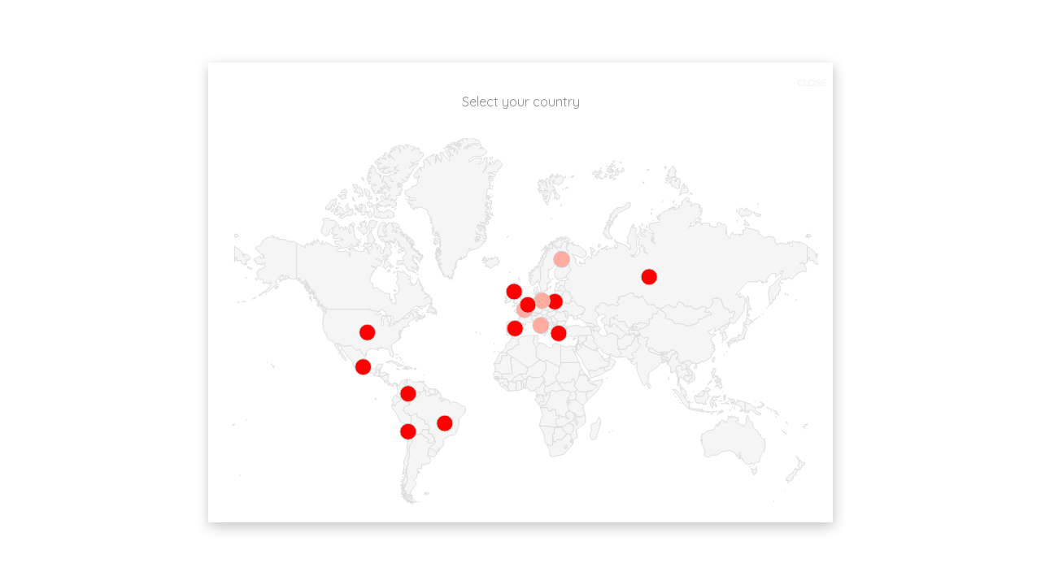

--- FILE ---
content_type: text/html; charset=UTF-8
request_url: http://www.ipsenlearningnetwork.com/
body_size: 292569
content:
<!DOCTYPE html>
<!--[if IE 7 ]>    <html lang="en-gb" class="isie ie7 oldie no-js"> <![endif]-->
<!--[if IE 8 ]>    <html lang="en-gb" class="isie ie8 oldie no-js"> <![endif]-->
<!--[if IE 9 ]>    <html lang="en-gb" class="isie ie9 no-js"> <![endif]-->
<!--[if (gt IE 9)|!(IE)]><!--> <html lang="en-generic"> <!--<![endif]-->
<head>
	<meta charset="UTF-8">
    <meta name='viewport' content='width=device-width, initial-scale=1'>	<meta http-equiv="X-UA-Compatible" content="IE=edge">
	<title>CLIMB &#8211; Continuum of Learning to Improve  Management with Botulinum Toxin</title>
<link href='http://www.ipsenlearningnetwork.com/wp-content/themes/onelife/images/favicon.ico' rel='shortcut icon' type='image/x-icon' />
<link href='http://www.ipsenlearningnetwork.com/wp-content/themes/onelife/images/apple-touch-icon.png' rel='apple-touch-icon-precomposed'/>
<link href='http://www.ipsenlearningnetwork.com/wp-content/themes/onelife/images/apple-touch-icon-114x114.png' sizes='114x114' rel='apple-touch-icon-precomposed'/>
<link href='http://www.ipsenlearningnetwork.com/wp-content/themes/onelife/images/apple-touch-icon-72x72.png' sizes='72x72' rel='apple-touch-icon-precomposed'/>
<link href='http://www.ipsenlearningnetwork.com/wp-content/themes/onelife/images/apple-touch-icon-144x144.png' sizes='144x144' rel='apple-touch-icon-precomposed'/>
<meta name='robots' content='noindex, nofollow' />
	<style>img:is([sizes="auto" i], [sizes^="auto," i]) { contain-intrinsic-size: 3000px 1500px }</style>
	<link rel="alternate" hreflang="pl" href="https://www.ipsenlearningnetwork.com/?lang=pl" />
<link rel="alternate" hreflang="pt-br" href="https://www.ipsenlearningnetwork.com/?lang=pt-br" />
<link rel="alternate" hreflang="es-es" href="https://www.ipsenlearningnetwork.com/?lang=latam" />
<link rel="alternate" hreflang="es-mx" href="https://www.ipsenlearningnetwork.com/?lang=mx" />
<link rel="alternate" hreflang="en-us" href="https://www.ipsenlearningnetwork.com/?lang=usa" />
<link rel="alternate" hreflang="en-generic" href="https://www.ipsenlearningnetwork.com/" />
<link rel="alternate" hreflang="x-default" href="https://www.ipsenlearningnetwork.com/" />
<link rel='dns-prefetch' href='//maps.googleapis.com' />
<link rel='dns-prefetch' href='//www.gstatic.com' />
<link rel='dns-prefetch' href='//www.google.com' />
<link rel='dns-prefetch' href='//fonts.googleapis.com' />
<link rel="alternate" type="application/rss+xml" title="CLIMB &raquo; Feed" href="https://www.ipsenlearningnetwork.com/?feed=rss2" />
<link rel="alternate" type="application/rss+xml" title="CLIMB &raquo; Comments Feed" href="https://www.ipsenlearningnetwork.com/?feed=comments-rss2" />
<script type="text/javascript">
/* <![CDATA[ */
window._wpemojiSettings = {"baseUrl":"https:\/\/s.w.org\/images\/core\/emoji\/15.0.3\/72x72\/","ext":".png","svgUrl":"https:\/\/s.w.org\/images\/core\/emoji\/15.0.3\/svg\/","svgExt":".svg","source":{"concatemoji":"http:\/\/www.ipsenlearningnetwork.com\/wp-includes\/js\/wp-emoji-release.min.js?ver=6.7.1"}};
/*! This file is auto-generated */
!function(i,n){var o,s,e;function c(e){try{var t={supportTests:e,timestamp:(new Date).valueOf()};sessionStorage.setItem(o,JSON.stringify(t))}catch(e){}}function p(e,t,n){e.clearRect(0,0,e.canvas.width,e.canvas.height),e.fillText(t,0,0);var t=new Uint32Array(e.getImageData(0,0,e.canvas.width,e.canvas.height).data),r=(e.clearRect(0,0,e.canvas.width,e.canvas.height),e.fillText(n,0,0),new Uint32Array(e.getImageData(0,0,e.canvas.width,e.canvas.height).data));return t.every(function(e,t){return e===r[t]})}function u(e,t,n){switch(t){case"flag":return n(e,"\ud83c\udff3\ufe0f\u200d\u26a7\ufe0f","\ud83c\udff3\ufe0f\u200b\u26a7\ufe0f")?!1:!n(e,"\ud83c\uddfa\ud83c\uddf3","\ud83c\uddfa\u200b\ud83c\uddf3")&&!n(e,"\ud83c\udff4\udb40\udc67\udb40\udc62\udb40\udc65\udb40\udc6e\udb40\udc67\udb40\udc7f","\ud83c\udff4\u200b\udb40\udc67\u200b\udb40\udc62\u200b\udb40\udc65\u200b\udb40\udc6e\u200b\udb40\udc67\u200b\udb40\udc7f");case"emoji":return!n(e,"\ud83d\udc26\u200d\u2b1b","\ud83d\udc26\u200b\u2b1b")}return!1}function f(e,t,n){var r="undefined"!=typeof WorkerGlobalScope&&self instanceof WorkerGlobalScope?new OffscreenCanvas(300,150):i.createElement("canvas"),a=r.getContext("2d",{willReadFrequently:!0}),o=(a.textBaseline="top",a.font="600 32px Arial",{});return e.forEach(function(e){o[e]=t(a,e,n)}),o}function t(e){var t=i.createElement("script");t.src=e,t.defer=!0,i.head.appendChild(t)}"undefined"!=typeof Promise&&(o="wpEmojiSettingsSupports",s=["flag","emoji"],n.supports={everything:!0,everythingExceptFlag:!0},e=new Promise(function(e){i.addEventListener("DOMContentLoaded",e,{once:!0})}),new Promise(function(t){var n=function(){try{var e=JSON.parse(sessionStorage.getItem(o));if("object"==typeof e&&"number"==typeof e.timestamp&&(new Date).valueOf()<e.timestamp+604800&&"object"==typeof e.supportTests)return e.supportTests}catch(e){}return null}();if(!n){if("undefined"!=typeof Worker&&"undefined"!=typeof OffscreenCanvas&&"undefined"!=typeof URL&&URL.createObjectURL&&"undefined"!=typeof Blob)try{var e="postMessage("+f.toString()+"("+[JSON.stringify(s),u.toString(),p.toString()].join(",")+"));",r=new Blob([e],{type:"text/javascript"}),a=new Worker(URL.createObjectURL(r),{name:"wpTestEmojiSupports"});return void(a.onmessage=function(e){c(n=e.data),a.terminate(),t(n)})}catch(e){}c(n=f(s,u,p))}t(n)}).then(function(e){for(var t in e)n.supports[t]=e[t],n.supports.everything=n.supports.everything&&n.supports[t],"flag"!==t&&(n.supports.everythingExceptFlag=n.supports.everythingExceptFlag&&n.supports[t]);n.supports.everythingExceptFlag=n.supports.everythingExceptFlag&&!n.supports.flag,n.DOMReady=!1,n.readyCallback=function(){n.DOMReady=!0}}).then(function(){return e}).then(function(){var e;n.supports.everything||(n.readyCallback(),(e=n.source||{}).concatemoji?t(e.concatemoji):e.wpemoji&&e.twemoji&&(t(e.twemoji),t(e.wpemoji)))}))}((window,document),window._wpemojiSettings);
/* ]]> */
</script>
<style id='wp-emoji-styles-inline-css' type='text/css'>

	img.wp-smiley, img.emoji {
		display: inline !important;
		border: none !important;
		box-shadow: none !important;
		height: 1em !important;
		width: 1em !important;
		margin: 0 0.07em !important;
		vertical-align: -0.1em !important;
		background: none !important;
		padding: 0 !important;
	}
</style>
<link rel='stylesheet' id='wp-block-library-css' href='http://www.ipsenlearningnetwork.com/wp-includes/css/dist/block-library/style.min.css?ver=6.7.1' type='text/css' media='all' />
<style id='wp-block-library-theme-inline-css' type='text/css'>
.wp-block-audio :where(figcaption){color:#555;font-size:13px;text-align:center}.is-dark-theme .wp-block-audio :where(figcaption){color:#ffffffa6}.wp-block-audio{margin:0 0 1em}.wp-block-code{border:1px solid #ccc;border-radius:4px;font-family:Menlo,Consolas,monaco,monospace;padding:.8em 1em}.wp-block-embed :where(figcaption){color:#555;font-size:13px;text-align:center}.is-dark-theme .wp-block-embed :where(figcaption){color:#ffffffa6}.wp-block-embed{margin:0 0 1em}.blocks-gallery-caption{color:#555;font-size:13px;text-align:center}.is-dark-theme .blocks-gallery-caption{color:#ffffffa6}:root :where(.wp-block-image figcaption){color:#555;font-size:13px;text-align:center}.is-dark-theme :root :where(.wp-block-image figcaption){color:#ffffffa6}.wp-block-image{margin:0 0 1em}.wp-block-pullquote{border-bottom:4px solid;border-top:4px solid;color:currentColor;margin-bottom:1.75em}.wp-block-pullquote cite,.wp-block-pullquote footer,.wp-block-pullquote__citation{color:currentColor;font-size:.8125em;font-style:normal;text-transform:uppercase}.wp-block-quote{border-left:.25em solid;margin:0 0 1.75em;padding-left:1em}.wp-block-quote cite,.wp-block-quote footer{color:currentColor;font-size:.8125em;font-style:normal;position:relative}.wp-block-quote:where(.has-text-align-right){border-left:none;border-right:.25em solid;padding-left:0;padding-right:1em}.wp-block-quote:where(.has-text-align-center){border:none;padding-left:0}.wp-block-quote.is-large,.wp-block-quote.is-style-large,.wp-block-quote:where(.is-style-plain){border:none}.wp-block-search .wp-block-search__label{font-weight:700}.wp-block-search__button{border:1px solid #ccc;padding:.375em .625em}:where(.wp-block-group.has-background){padding:1.25em 2.375em}.wp-block-separator.has-css-opacity{opacity:.4}.wp-block-separator{border:none;border-bottom:2px solid;margin-left:auto;margin-right:auto}.wp-block-separator.has-alpha-channel-opacity{opacity:1}.wp-block-separator:not(.is-style-wide):not(.is-style-dots){width:100px}.wp-block-separator.has-background:not(.is-style-dots){border-bottom:none;height:1px}.wp-block-separator.has-background:not(.is-style-wide):not(.is-style-dots){height:2px}.wp-block-table{margin:0 0 1em}.wp-block-table td,.wp-block-table th{word-break:normal}.wp-block-table :where(figcaption){color:#555;font-size:13px;text-align:center}.is-dark-theme .wp-block-table :where(figcaption){color:#ffffffa6}.wp-block-video :where(figcaption){color:#555;font-size:13px;text-align:center}.is-dark-theme .wp-block-video :where(figcaption){color:#ffffffa6}.wp-block-video{margin:0 0 1em}:root :where(.wp-block-template-part.has-background){margin-bottom:0;margin-top:0;padding:1.25em 2.375em}
</style>
<style id='classic-theme-styles-inline-css' type='text/css'>
/*! This file is auto-generated */
.wp-block-button__link{color:#fff;background-color:#32373c;border-radius:9999px;box-shadow:none;text-decoration:none;padding:calc(.667em + 2px) calc(1.333em + 2px);font-size:1.125em}.wp-block-file__button{background:#32373c;color:#fff;text-decoration:none}
</style>
<style id='global-styles-inline-css' type='text/css'>
:root{--wp--preset--aspect-ratio--square: 1;--wp--preset--aspect-ratio--4-3: 4/3;--wp--preset--aspect-ratio--3-4: 3/4;--wp--preset--aspect-ratio--3-2: 3/2;--wp--preset--aspect-ratio--2-3: 2/3;--wp--preset--aspect-ratio--16-9: 16/9;--wp--preset--aspect-ratio--9-16: 9/16;--wp--preset--color--black: #000000;--wp--preset--color--cyan-bluish-gray: #abb8c3;--wp--preset--color--white: #ffffff;--wp--preset--color--pale-pink: #f78da7;--wp--preset--color--vivid-red: #cf2e2e;--wp--preset--color--luminous-vivid-orange: #ff6900;--wp--preset--color--luminous-vivid-amber: #fcb900;--wp--preset--color--light-green-cyan: #7bdcb5;--wp--preset--color--vivid-green-cyan: #00d084;--wp--preset--color--pale-cyan-blue: #8ed1fc;--wp--preset--color--vivid-cyan-blue: #0693e3;--wp--preset--color--vivid-purple: #9b51e0;--wp--preset--color--primary: #55b83e;--wp--preset--color--secondary: #89cddf;--wp--preset--color--tertiary: #7a7a7a;--wp--preset--gradient--vivid-cyan-blue-to-vivid-purple: linear-gradient(135deg,rgba(6,147,227,1) 0%,rgb(155,81,224) 100%);--wp--preset--gradient--light-green-cyan-to-vivid-green-cyan: linear-gradient(135deg,rgb(122,220,180) 0%,rgb(0,208,130) 100%);--wp--preset--gradient--luminous-vivid-amber-to-luminous-vivid-orange: linear-gradient(135deg,rgba(252,185,0,1) 0%,rgba(255,105,0,1) 100%);--wp--preset--gradient--luminous-vivid-orange-to-vivid-red: linear-gradient(135deg,rgba(255,105,0,1) 0%,rgb(207,46,46) 100%);--wp--preset--gradient--very-light-gray-to-cyan-bluish-gray: linear-gradient(135deg,rgb(238,238,238) 0%,rgb(169,184,195) 100%);--wp--preset--gradient--cool-to-warm-spectrum: linear-gradient(135deg,rgb(74,234,220) 0%,rgb(151,120,209) 20%,rgb(207,42,186) 40%,rgb(238,44,130) 60%,rgb(251,105,98) 80%,rgb(254,248,76) 100%);--wp--preset--gradient--blush-light-purple: linear-gradient(135deg,rgb(255,206,236) 0%,rgb(152,150,240) 100%);--wp--preset--gradient--blush-bordeaux: linear-gradient(135deg,rgb(254,205,165) 0%,rgb(254,45,45) 50%,rgb(107,0,62) 100%);--wp--preset--gradient--luminous-dusk: linear-gradient(135deg,rgb(255,203,112) 0%,rgb(199,81,192) 50%,rgb(65,88,208) 100%);--wp--preset--gradient--pale-ocean: linear-gradient(135deg,rgb(255,245,203) 0%,rgb(182,227,212) 50%,rgb(51,167,181) 100%);--wp--preset--gradient--electric-grass: linear-gradient(135deg,rgb(202,248,128) 0%,rgb(113,206,126) 100%);--wp--preset--gradient--midnight: linear-gradient(135deg,rgb(2,3,129) 0%,rgb(40,116,252) 100%);--wp--preset--font-size--small: 13px;--wp--preset--font-size--medium: 20px;--wp--preset--font-size--large: 36px;--wp--preset--font-size--x-large: 42px;--wp--preset--spacing--20: 0.44rem;--wp--preset--spacing--30: 0.67rem;--wp--preset--spacing--40: 1rem;--wp--preset--spacing--50: 1.5rem;--wp--preset--spacing--60: 2.25rem;--wp--preset--spacing--70: 3.38rem;--wp--preset--spacing--80: 5.06rem;--wp--preset--shadow--natural: 6px 6px 9px rgba(0, 0, 0, 0.2);--wp--preset--shadow--deep: 12px 12px 50px rgba(0, 0, 0, 0.4);--wp--preset--shadow--sharp: 6px 6px 0px rgba(0, 0, 0, 0.2);--wp--preset--shadow--outlined: 6px 6px 0px -3px rgba(255, 255, 255, 1), 6px 6px rgba(0, 0, 0, 1);--wp--preset--shadow--crisp: 6px 6px 0px rgba(0, 0, 0, 1);}:where(.is-layout-flex){gap: 0.5em;}:where(.is-layout-grid){gap: 0.5em;}body .is-layout-flex{display: flex;}.is-layout-flex{flex-wrap: wrap;align-items: center;}.is-layout-flex > :is(*, div){margin: 0;}body .is-layout-grid{display: grid;}.is-layout-grid > :is(*, div){margin: 0;}:where(.wp-block-columns.is-layout-flex){gap: 2em;}:where(.wp-block-columns.is-layout-grid){gap: 2em;}:where(.wp-block-post-template.is-layout-flex){gap: 1.25em;}:where(.wp-block-post-template.is-layout-grid){gap: 1.25em;}.has-black-color{color: var(--wp--preset--color--black) !important;}.has-cyan-bluish-gray-color{color: var(--wp--preset--color--cyan-bluish-gray) !important;}.has-white-color{color: var(--wp--preset--color--white) !important;}.has-pale-pink-color{color: var(--wp--preset--color--pale-pink) !important;}.has-vivid-red-color{color: var(--wp--preset--color--vivid-red) !important;}.has-luminous-vivid-orange-color{color: var(--wp--preset--color--luminous-vivid-orange) !important;}.has-luminous-vivid-amber-color{color: var(--wp--preset--color--luminous-vivid-amber) !important;}.has-light-green-cyan-color{color: var(--wp--preset--color--light-green-cyan) !important;}.has-vivid-green-cyan-color{color: var(--wp--preset--color--vivid-green-cyan) !important;}.has-pale-cyan-blue-color{color: var(--wp--preset--color--pale-cyan-blue) !important;}.has-vivid-cyan-blue-color{color: var(--wp--preset--color--vivid-cyan-blue) !important;}.has-vivid-purple-color{color: var(--wp--preset--color--vivid-purple) !important;}.has-black-background-color{background-color: var(--wp--preset--color--black) !important;}.has-cyan-bluish-gray-background-color{background-color: var(--wp--preset--color--cyan-bluish-gray) !important;}.has-white-background-color{background-color: var(--wp--preset--color--white) !important;}.has-pale-pink-background-color{background-color: var(--wp--preset--color--pale-pink) !important;}.has-vivid-red-background-color{background-color: var(--wp--preset--color--vivid-red) !important;}.has-luminous-vivid-orange-background-color{background-color: var(--wp--preset--color--luminous-vivid-orange) !important;}.has-luminous-vivid-amber-background-color{background-color: var(--wp--preset--color--luminous-vivid-amber) !important;}.has-light-green-cyan-background-color{background-color: var(--wp--preset--color--light-green-cyan) !important;}.has-vivid-green-cyan-background-color{background-color: var(--wp--preset--color--vivid-green-cyan) !important;}.has-pale-cyan-blue-background-color{background-color: var(--wp--preset--color--pale-cyan-blue) !important;}.has-vivid-cyan-blue-background-color{background-color: var(--wp--preset--color--vivid-cyan-blue) !important;}.has-vivid-purple-background-color{background-color: var(--wp--preset--color--vivid-purple) !important;}.has-black-border-color{border-color: var(--wp--preset--color--black) !important;}.has-cyan-bluish-gray-border-color{border-color: var(--wp--preset--color--cyan-bluish-gray) !important;}.has-white-border-color{border-color: var(--wp--preset--color--white) !important;}.has-pale-pink-border-color{border-color: var(--wp--preset--color--pale-pink) !important;}.has-vivid-red-border-color{border-color: var(--wp--preset--color--vivid-red) !important;}.has-luminous-vivid-orange-border-color{border-color: var(--wp--preset--color--luminous-vivid-orange) !important;}.has-luminous-vivid-amber-border-color{border-color: var(--wp--preset--color--luminous-vivid-amber) !important;}.has-light-green-cyan-border-color{border-color: var(--wp--preset--color--light-green-cyan) !important;}.has-vivid-green-cyan-border-color{border-color: var(--wp--preset--color--vivid-green-cyan) !important;}.has-pale-cyan-blue-border-color{border-color: var(--wp--preset--color--pale-cyan-blue) !important;}.has-vivid-cyan-blue-border-color{border-color: var(--wp--preset--color--vivid-cyan-blue) !important;}.has-vivid-purple-border-color{border-color: var(--wp--preset--color--vivid-purple) !important;}.has-vivid-cyan-blue-to-vivid-purple-gradient-background{background: var(--wp--preset--gradient--vivid-cyan-blue-to-vivid-purple) !important;}.has-light-green-cyan-to-vivid-green-cyan-gradient-background{background: var(--wp--preset--gradient--light-green-cyan-to-vivid-green-cyan) !important;}.has-luminous-vivid-amber-to-luminous-vivid-orange-gradient-background{background: var(--wp--preset--gradient--luminous-vivid-amber-to-luminous-vivid-orange) !important;}.has-luminous-vivid-orange-to-vivid-red-gradient-background{background: var(--wp--preset--gradient--luminous-vivid-orange-to-vivid-red) !important;}.has-very-light-gray-to-cyan-bluish-gray-gradient-background{background: var(--wp--preset--gradient--very-light-gray-to-cyan-bluish-gray) !important;}.has-cool-to-warm-spectrum-gradient-background{background: var(--wp--preset--gradient--cool-to-warm-spectrum) !important;}.has-blush-light-purple-gradient-background{background: var(--wp--preset--gradient--blush-light-purple) !important;}.has-blush-bordeaux-gradient-background{background: var(--wp--preset--gradient--blush-bordeaux) !important;}.has-luminous-dusk-gradient-background{background: var(--wp--preset--gradient--luminous-dusk) !important;}.has-pale-ocean-gradient-background{background: var(--wp--preset--gradient--pale-ocean) !important;}.has-electric-grass-gradient-background{background: var(--wp--preset--gradient--electric-grass) !important;}.has-midnight-gradient-background{background: var(--wp--preset--gradient--midnight) !important;}.has-small-font-size{font-size: var(--wp--preset--font-size--small) !important;}.has-medium-font-size{font-size: var(--wp--preset--font-size--medium) !important;}.has-large-font-size{font-size: var(--wp--preset--font-size--large) !important;}.has-x-large-font-size{font-size: var(--wp--preset--font-size--x-large) !important;}
:where(.wp-block-post-template.is-layout-flex){gap: 1.25em;}:where(.wp-block-post-template.is-layout-grid){gap: 1.25em;}
:where(.wp-block-columns.is-layout-flex){gap: 2em;}:where(.wp-block-columns.is-layout-grid){gap: 2em;}
:root :where(.wp-block-pullquote){font-size: 1.5em;line-height: 1.6;}
</style>
<link rel='stylesheet' id='wpml-blocks-css' href='http://www.ipsenlearningnetwork.com/wp-content/plugins/sitepress-multilingual-cms/dist/css/blocks/styles.css?ver=4.6.14' type='text/css' media='all' />
<link rel='stylesheet' id='contact-form-7-css' href='http://www.ipsenlearningnetwork.com/wp-content/plugins/contact-form-7/includes/css/styles.css?ver=6.0.1' type='text/css' media='all' />
<link rel='stylesheet' id='dt-animation-css-css' href='http://www.ipsenlearningnetwork.com/wp-content/plugins/designthemes-core-features/shortcodes/css/animations.css?ver=6.7.1' type='text/css' media='all' />
<link rel='stylesheet' id='dt-sc-css-css' href='http://www.ipsenlearningnetwork.com/wp-content/plugins/designthemes-core-features/shortcodes/css/shortcodes.css?ver=6.7.1' type='text/css' media='all' />
<link rel='stylesheet' id='wpml-legacy-horizontal-list-0-css' href='http://www.ipsenlearningnetwork.com/wp-content/plugins/sitepress-multilingual-cms/templates/language-switchers/legacy-list-horizontal/style.min.css?ver=1' type='text/css' media='all' />
<style id='wpml-legacy-horizontal-list-0-inline-css' type='text/css'>
.wpml-ls-statics-footer a, .wpml-ls-statics-footer .wpml-ls-sub-menu a, .wpml-ls-statics-footer .wpml-ls-sub-menu a:link, .wpml-ls-statics-footer li:not(.wpml-ls-current-language) .wpml-ls-link, .wpml-ls-statics-footer li:not(.wpml-ls-current-language) .wpml-ls-link:link {color:#444444;background-color:#ffffff;}.wpml-ls-statics-footer a, .wpml-ls-statics-footer .wpml-ls-sub-menu a:hover,.wpml-ls-statics-footer .wpml-ls-sub-menu a:focus, .wpml-ls-statics-footer .wpml-ls-sub-menu a:link:hover, .wpml-ls-statics-footer .wpml-ls-sub-menu a:link:focus {color:#000000;background-color:#eeeeee;}.wpml-ls-statics-footer .wpml-ls-current-language > a {color:#444444;background-color:#ffffff;}.wpml-ls-statics-footer .wpml-ls-current-language:hover>a, .wpml-ls-statics-footer .wpml-ls-current-language>a:focus {color:#000000;background-color:#eeeeee;}
</style>
<link rel='stylesheet' id='wpml-menu-item-0-css' href='http://www.ipsenlearningnetwork.com/wp-content/plugins/sitepress-multilingual-cms/templates/language-switchers/menu-item/style.min.css?ver=1' type='text/css' media='all' />
<link rel='stylesheet' id='js_composer_front-css' href='http://www.ipsenlearningnetwork.com/wp-content/plugins/js_composer/assets/css/js_composer.min.css?ver=8.0.1' type='text/css' media='all' />
<link rel='stylesheet' id='imapresponsivecss-css' href='http://www.ipsenlearningnetwork.com/wp-content/plugins/interactive-world-maps/includes/css/responsive.css?ver=2.5' type='text/css' media='all' />
<link rel='stylesheet' id='iwm_front_css-css' href='http://www.ipsenlearningnetwork.com/wp-content/plugins/interactive-world-maps/includes/css/styles.css?ver=2.5' type='text/css' media='all' />
<link rel='stylesheet' id='popup-maker-site-css' href='http://www.ipsenlearningnetwork.com/wp-content/plugins/popup-maker/assets/css/pum-site.min.css?ver=1.20.3' type='text/css' media='all' />
<style id='popup-maker-site-inline-css' type='text/css'>
/* Popup Google Fonts */
@import url('//fonts.googleapis.com/css?family=Montserrat|Acme');

/* Popup Theme 2069: Content Only - For use with page builders or block editor */
.pum-theme-2069, .pum-theme-content-only { background-color: rgba( 0, 0, 0, 0.70 ) } 
.pum-theme-2069 .pum-container, .pum-theme-content-only .pum-container { padding: 0px; border-radius: 0px; border: 1px none #000000; box-shadow: 0px 0px 0px 0px rgba( 2, 2, 2, 0.00 ) } 
.pum-theme-2069 .pum-title, .pum-theme-content-only .pum-title { color: #000000; text-align: left; text-shadow: 0px 0px 0px rgba( 2, 2, 2, 0.23 ); font-family: inherit; font-weight: 400; font-size: 32px; line-height: 36px } 
.pum-theme-2069 .pum-content, .pum-theme-content-only .pum-content { color: #8c8c8c; font-family: inherit; font-weight: 400 } 
.pum-theme-2069 .pum-content + .pum-close, .pum-theme-content-only .pum-content + .pum-close { position: absolute; height: 18px; width: 18px; left: auto; right: 7px; bottom: auto; top: 7px; padding: 0px; color: #000000; font-family: inherit; font-weight: 700; font-size: 20px; line-height: 20px; border: 1px none #ffffff; border-radius: 15px; box-shadow: 0px 0px 0px 0px rgba( 2, 2, 2, 0.00 ); text-shadow: 0px 0px 0px rgba( 0, 0, 0, 0.00 ); background-color: rgba( 255, 255, 255, 0.00 ) } 

/* Popup Theme 14: Default Theme */
.pum-theme-14, .pum-theme-default-theme { background-color: rgba( 255, 255, 255, 1.00 ) } 
.pum-theme-14 .pum-container, .pum-theme-default-theme .pum-container { padding: 18px; border-radius: 0px; border: 1px none #000000; box-shadow: 1px 5px 15px 0px rgba( 2, 2, 2, 0.23 ); background-color: rgba( 255, 255, 255, 1.00 ) } 
.pum-theme-14 .pum-title, .pum-theme-default-theme .pum-title { color: #000000; text-align: left; text-shadow: 0px 0px 0px rgba( 2, 2, 2, 0.23 ); font-family: inherit; font-weight: 100; font-size: 32px; line-height: 36px } 
.pum-theme-14 .pum-content, .pum-theme-default-theme .pum-content { color: #8c8c8c; font-family: inherit; font-weight: 100 } 
.pum-theme-14 .pum-content + .pum-close, .pum-theme-default-theme .pum-content + .pum-close { position: absolute; height: auto; width: auto; left: auto; right: 0px; bottom: auto; top: 0px; padding: 8px; color: #ffffff; font-family: inherit; font-weight: 100; font-size: 12px; line-height: 14px; border: 1px none #ffffff; border-radius: 0px; box-shadow: 0px 0px 0px 0px rgba( 2, 2, 2, 0.23 ); text-shadow: 0px 0px 0px rgba( 0, 0, 0, 0.23 ); background-color: rgba( 249, 249, 249, 0.00 ) } 

/* Popup Theme 1456: Floating Bar - Soft Blue */
.pum-theme-1456, .pum-theme-floating-bar { background-color: rgba( 255, 255, 255, 0.00 ) } 
.pum-theme-1456 .pum-container, .pum-theme-floating-bar .pum-container { padding: 8px; border-radius: 0px; border: 1px none #000000; box-shadow: 1px 1px 3px 0px rgba( 2, 2, 2, 0.23 ); background-color: rgba( 238, 246, 252, 1.00 ) } 
.pum-theme-1456 .pum-title, .pum-theme-floating-bar .pum-title { color: #505050; text-align: left; text-shadow: 0px 0px 0px rgba( 2, 2, 2, 0.23 ); font-family: inherit; font-weight: 400; font-size: 32px; line-height: 36px } 
.pum-theme-1456 .pum-content, .pum-theme-floating-bar .pum-content { color: #505050; font-family: inherit; font-weight: 400 } 
.pum-theme-1456 .pum-content + .pum-close, .pum-theme-floating-bar .pum-content + .pum-close { position: absolute; height: 18px; width: 18px; left: auto; right: 5px; bottom: auto; top: 50%; padding: 0px; color: #505050; font-family: Sans-Serif; font-weight: 700; font-size: 15px; line-height: 18px; border: 1px solid #505050; border-radius: 15px; box-shadow: 0px 0px 0px 0px rgba( 2, 2, 2, 0.00 ); text-shadow: 0px 0px 0px rgba( 0, 0, 0, 0.00 ); background-color: rgba( 255, 255, 255, 0.00 ); transform: translate(0, -50%) } 

/* Popup Theme 450: popup cookie 2 */
.pum-theme-450, .pum-theme-climb-team-popup-content { background-color: rgba( 255, 255, 255, 0.00 ) } 
.pum-theme-450 .pum-container, .pum-theme-climb-team-popup-content .pum-container { padding: 18px; border-radius: 0px; border: 1px none #000000; box-shadow: 1px 1px 3px 0px rgba( 2, 2, 2, 0.23 ); background-color: rgba( 249, 249, 249, 1.00 ) } 
.pum-theme-450 .pum-title, .pum-theme-climb-team-popup-content .pum-title { color: #000000; text-align: left; text-shadow: 0px 0px 0px rgba( 2, 2, 2, 0.23 ); font-family: inherit; font-size: 32px; line-height: 36px } 
.pum-theme-450 .pum-content, .pum-theme-climb-team-popup-content .pum-content { color: #8c8c8c; font-family: inherit } 
.pum-theme-450 .pum-content + .pum-close, .pum-theme-climb-team-popup-content .pum-content + .pum-close { position: absolute; height: auto; width: auto; left: auto; right: 0px; bottom: auto; top: 0px; padding: 8px; color: #ffffff; font-family: inherit; font-size: 12px; line-height: 14px; border: 1px none #ffffff; border-radius: 0px; box-shadow: 0px 0px 0px 0px rgba( 2, 2, 2, 0.23 ); text-shadow: 0px 0px 0px rgba( 0, 0, 0, 0.23 ); background-color: rgba( 0, 183, 205, 1.00 ) } 

/* Popup Theme 15: Light Box */
.pum-theme-15, .pum-theme-lightbox { background-color: rgba( 0, 0, 0, 0.40 ) } 
.pum-theme-15 .pum-container, .pum-theme-lightbox .pum-container { padding: 18px; border-radius: 3px; border: 3px solid #55b83e; box-shadow: 0px 0px 30px 0px rgba( 2, 2, 2, 1.00 ); background-color: rgba( 255, 255, 255, 1.00 ) } 
.pum-theme-15 .pum-title, .pum-theme-lightbox .pum-title { color: #000000; text-align: left; text-shadow: 0px 0px 0px rgba( 2, 2, 2, 0.23 ); font-family: inherit; font-size: 30px; line-height: 36px } 
.pum-theme-15 .pum-content, .pum-theme-lightbox .pum-content { color: #000000; font-family: inherit } 
.pum-theme-15 .pum-content + .pum-close, .pum-theme-lightbox .pum-content + .pum-close { position: absolute; height: 35px; width: 35px; left: auto; right: -24px; bottom: auto; top: -24px; padding: 0px; color: #ffffff; font-family: inherit; font-size: 20px; line-height: 26px; border: 2px solid #ffffff; border-radius: 30px; box-shadow: 0px 0px 15px 1px rgba( 2, 2, 2, 0.75 ); text-shadow: 0px 0px 0px rgba( 0, 0, 0, 0.23 ); background-color: rgba( 0, 0, 0, 1.00 ) } 

/* Popup Theme 16: Enterprise Blue */
.pum-theme-16, .pum-theme-enterprise-blue { background-color: rgba( 0, 0, 0, 0.70 ) } 
.pum-theme-16 .pum-container, .pum-theme-enterprise-blue .pum-container { padding: 28px; border-radius: 5px; border: 1px none #000000; box-shadow: 0px 10px 25px 4px rgba( 2, 2, 2, 0.50 ); background-color: rgba( 255, 255, 255, 1.00 ) } 
.pum-theme-16 .pum-title, .pum-theme-enterprise-blue .pum-title { color: #315b7c; text-align: left; text-shadow: 0px 0px 0px rgba( 2, 2, 2, 0.23 ); font-family: inherit; font-size: 34px; line-height: 36px } 
.pum-theme-16 .pum-content, .pum-theme-enterprise-blue .pum-content { color: #2d2d2d; font-family: inherit } 
.pum-theme-16 .pum-content + .pum-close, .pum-theme-enterprise-blue .pum-content + .pum-close { position: absolute; height: 28px; width: 28px; left: auto; right: 8px; bottom: auto; top: 8px; padding: 4px; color: #ffffff; font-family: inherit; font-size: 20px; line-height: 20px; border: 1px none #ffffff; border-radius: 42px; box-shadow: 0px 0px 0px 0px rgba( 2, 2, 2, 0.23 ); text-shadow: 0px 0px 0px rgba( 0, 0, 0, 0.23 ); background-color: rgba( 49, 91, 124, 1.00 ) } 

/* Popup Theme 17: Hello Box */
.pum-theme-17, .pum-theme-hello-box { background-color: rgba( 0, 0, 0, 0.75 ) } 
.pum-theme-17 .pum-container, .pum-theme-hello-box .pum-container { padding: 30px; border-radius: 80px; border: 14px solid #81d742; box-shadow: 0px 0px 0px 0px rgba( 2, 2, 2, 0.00 ); background-color: rgba( 255, 255, 255, 1.00 ) } 
.pum-theme-17 .pum-title, .pum-theme-hello-box .pum-title { color: #2d2d2d; text-align: left; text-shadow: 0px 0px 0px rgba( 2, 2, 2, 0.23 ); font-family: Montserrat; font-size: 32px; line-height: 36px } 
.pum-theme-17 .pum-content, .pum-theme-hello-box .pum-content { color: #2d2d2d; font-family: inherit } 
.pum-theme-17 .pum-content + .pum-close, .pum-theme-hello-box .pum-content + .pum-close { position: absolute; height: auto; width: auto; left: auto; right: -30px; bottom: auto; top: -30px; padding: 0px; color: #2d2d2d; font-family: inherit; font-size: 32px; line-height: 28px; border: 1px none #ffffff; border-radius: 28px; box-shadow: 0px 0px 0px 0px rgba( 2, 2, 2, 0.23 ); text-shadow: 0px 0px 0px rgba( 0, 0, 0, 0.23 ); background-color: rgba( 255, 255, 255, 1.00 ) } 

/* Popup Theme 18: Cutting Edge */
.pum-theme-18, .pum-theme-cutting-edge { background-color: rgba( 0, 0, 0, 0.50 ) } 
.pum-theme-18 .pum-container, .pum-theme-cutting-edge .pum-container { padding: 18px; border-radius: 0px; border: 1px none #000000; box-shadow: 0px 10px 25px 0px rgba( 2, 2, 2, 0.50 ); background-color: rgba( 30, 115, 190, 1.00 ) } 
.pum-theme-18 .pum-title, .pum-theme-cutting-edge .pum-title { color: #ffffff; text-align: left; text-shadow: 0px 0px 0px rgba( 2, 2, 2, 0.23 ); font-family: Sans-Serif; font-size: 26px; line-height: 28px } 
.pum-theme-18 .pum-content, .pum-theme-cutting-edge .pum-content { color: #ffffff; font-family: inherit } 
.pum-theme-18 .pum-content + .pum-close, .pum-theme-cutting-edge .pum-content + .pum-close { position: absolute; height: 24px; width: 24px; left: auto; right: 0px; bottom: auto; top: 0px; padding: 0px; color: #1e73be; font-family: inherit; font-size: 32px; line-height: 24px; border: 1px none #ffffff; border-radius: 0px; box-shadow: -1px 1px 1px 0px rgba( 2, 2, 2, 0.10 ); text-shadow: -1px 1px 1px rgba( 0, 0, 0, 0.10 ); background-color: rgba( 238, 238, 34, 1.00 ) } 

/* Popup Theme 19: Framed Border */
.pum-theme-19, .pum-theme-framed-border { background-color: rgba( 255, 255, 255, 0.50 ) } 
.pum-theme-19 .pum-container, .pum-theme-framed-border .pum-container { padding: 18px; border-radius: 0px; border: 20px outset #dd3333; box-shadow: 1px 1px 3px 0px rgba( 2, 2, 2, 0.97 ) inset; background-color: rgba( 255, 251, 239, 1.00 ) } 
.pum-theme-19 .pum-title, .pum-theme-framed-border .pum-title { color: #000000; text-align: left; text-shadow: 0px 0px 0px rgba( 2, 2, 2, 0.23 ); font-family: inherit; font-size: 32px; line-height: 36px } 
.pum-theme-19 .pum-content, .pum-theme-framed-border .pum-content { color: #2d2d2d; font-family: inherit } 
.pum-theme-19 .pum-content + .pum-close, .pum-theme-framed-border .pum-content + .pum-close { position: absolute; height: 20px; width: 20px; left: auto; right: -20px; bottom: auto; top: -20px; padding: 0px; color: #ffffff; font-family: Acme; font-size: 20px; line-height: 20px; border: 1px none #ffffff; border-radius: 0px; box-shadow: 0px 0px 0px 0px rgba( 2, 2, 2, 0.23 ); text-shadow: 0px 0px 0px rgba( 0, 0, 0, 0.23 ); background-color: rgba( 0, 0, 0, 0.55 ) } 

#pum-1908 {z-index: 1999999999}

</style>
<link rel='stylesheet' id='tmm-css' href='http://www.ipsenlearningnetwork.com/wp-content/plugins/team-members/inc/css/tmm_style.css?ver=6.7.1' type='text/css' media='all' />
<link rel='stylesheet' id='reset-css' href='http://www.ipsenlearningnetwork.com/wp-content/themes/onelife/css/reset.css?ver=1.0' type='text/css' media='all' />
<link rel='stylesheet' id='onelife-parent-css' href='http://www.ipsenlearningnetwork.com/wp-content/themes/onelife/style.css?ver=6.7.1' type='text/css' media='all' />
<link rel='stylesheet' id='onelife-css' href='http://www.ipsenlearningnetwork.com/wp-content/themes/onelife-child/style.css?ver=1.0' type='text/css' media='all' />
<link rel='stylesheet' id='onelife-prettyphoto-css' href='http://www.ipsenlearningnetwork.com/wp-content/themes/onelife/css/prettyPhoto.css?ver=1.0' type='text/css' media='all' />
<link rel='stylesheet' id='font-awesome-min-css' href='http://www.ipsenlearningnetwork.com/wp-content/themes/onelife/css/font-awesome.min.css?ver=6.7.1' type='text/css' media='all' />
<link rel='stylesheet' id='pe-icon-7-stroke-css' href='http://www.ipsenlearningnetwork.com/wp-content/themes/onelife/css/pe-icon-7-stroke.css?ver=6.7.1' type='text/css' media='all' />
<link rel='stylesheet' id='stroke-gap-icons-style-css' href='http://www.ipsenlearningnetwork.com/wp-content/themes/onelife/css/stroke-gap-icons-style.css?ver=6.7.1' type='text/css' media='all' />
<link rel='stylesheet' id='custom-event-css' href='http://www.ipsenlearningnetwork.com/wp-content/themes/onelife/tribe-events/custom.css?ver=1.0' type='text/css' media='all' />
<link rel='stylesheet' id='onelife-responsive-css' href='http://www.ipsenlearningnetwork.com/wp-content/themes/onelife/css/responsive.css?ver=1.0' type='text/css' media='all' />
<link rel='stylesheet' id='onelife-fonts-css' href='https://fonts.googleapis.com/css?family=Quicksand%3A400%2C400italic%2C500%2C600%2C700%2C800&#038;subset&#038;ver=1.0' type='text/css' media='all' />
<link rel='stylesheet' id='dt-custom-css' href='http://www.ipsenlearningnetwork.com/wp-content/themes/onelife/css/custom.css?ver=1.0' type='text/css' media='all' />
<link rel='stylesheet' id='onelife-magnific-popup-css' href='http://www.ipsenlearningnetwork.com/wp-content/themes/onelife/functions/js/magnific/magnific-popup.css?ver=1.0' type='text/css' media='all' />
<link rel='stylesheet' id='onelife-gutenberg-css' href='http://www.ipsenlearningnetwork.com/wp-content/themes/onelife/css/gutenberg.css?ver=1.0' type='text/css' media='all' />
<style id='onelife-gutenberg-inline-css' type='text/css'>
.has-primary-background-color { background-color:#55b83e; }.has-primary-color { color:#55b83e; }.has-secondary-background-color { background-color:#89cddf; }.has-secondary-color { color:#89cddf; }.has-tertiary-background-color { background-color:#7a7a7a; }.has-tertiary-color { color:#7a7a7a; }
</style>
<script type="text/javascript" src="http://www.ipsenlearningnetwork.com/wp-includes/js/jquery/jquery.min.js?ver=3.7.1" id="jquery-core-js"></script>
<script type="text/javascript" src="http://www.ipsenlearningnetwork.com/wp-includes/js/jquery/jquery-migrate.min.js?ver=3.4.1" id="jquery-migrate-js"></script>
<script type="text/javascript" src="http://maps.googleapis.com/maps/api/js?key&amp;ver=2.5" id="iwmjsgeo-js"></script>
<script type="text/javascript" src="http://www.ipsenlearningnetwork.com/wp-content/themes/onelife/functions/js/modernizr.custom.js?ver=6.7.1" id="modernizr-custom-js"></script>
<script></script><link rel="https://api.w.org/" href="https://www.ipsenlearningnetwork.com/index.php?rest_route=/" /><link rel="alternate" title="JSON" type="application/json" href="https://www.ipsenlearningnetwork.com/index.php?rest_route=/wp/v2/pages/1918" /><link rel="EditURI" type="application/rsd+xml" title="RSD" href="https://www.ipsenlearningnetwork.com/xmlrpc.php?rsd" />
<meta name="generator" content="WordPress 6.7.1" />
<link rel="canonical" href="https://www.ipsenlearningnetwork.com/" />
<link rel='shortlink' href='https://www.ipsenlearningnetwork.com/' />
<link rel="alternate" title="oEmbed (JSON)" type="application/json+oembed" href="https://www.ipsenlearningnetwork.com/index.php?rest_route=%2Foembed%2F1.0%2Fembed&#038;url=https%3A%2F%2Fwww.ipsenlearningnetwork.com%2F" />
<link rel="alternate" title="oEmbed (XML)" type="text/xml+oembed" href="https://www.ipsenlearningnetwork.com/index.php?rest_route=%2Foembed%2F1.0%2Fembed&#038;url=https%3A%2F%2Fwww.ipsenlearningnetwork.com%2F&#038;format=xml" />
<meta name="generator" content="WPML ver:4.6.14 stt:71,67,66,41,43,69;" />
<style type="text/css">.recentcomments a{display:inline !important;padding:0 !important;margin:0 !important;}</style><meta name="generator" content="Powered by WPBakery Page Builder - drag and drop page builder for WordPress."/>
		<style type="text/css" id="wp-custom-css">
			.home ul.dt-sc-fancy-list li:last-child {
    padding: 0px 0px 0px 28px;
}

.home ul.dt-sc-fancy-list {
	margin-bottom:5px
}

form.wpcf7-form, form.wpcf7-form input, form.wpcf7-form select {
	text-transform: none;
}

.wpcf7-form select.wpcf7-not-valid {
	border-width: 1px;
  border-style: solid;
}

#termsandcondition_container, #faq_container {
	text-align:justify;
}

#ourobjective_container ul.dt-sc-fancy-list {
	text-align: justify;
}

.climbprogramme-leftbloc-medecin > .vc_column-inner {
	background-size: 300px!important;
}
.dt-sc-toggle-content, .dt-sc-toggle-frame h5.dt-sc-toggle,#main-menu ul li.menu-item-simple-parent ul.sub-menu{
	border-color: #ffffff !important;
}		</style>
		<style type="text/css" data-type="vc_shortcodes-custom-css">.vc_custom_1539384212525{background-image: url(https://www.ipsenlearningnetwork.com/wp-content/uploads/2018/10/homebg-3.png?id=84) !important;background-position: center !important;background-repeat: no-repeat !important;background-size: cover !important;}.vc_custom_1539609810217{margin-right: 10px !important;margin-left: 10px !important;padding-bottom: 20px !important;}.vc_custom_1521473749377{padding-top: 50px !important;padding-bottom: 0px !important;background-image: url(https://www.ipsenlearningnetwork.com/wp-content/uploads/2018/03/homebg-4-1.png?id=10330) !important;background-position: center;background-repeat: no-repeat;background-size: cover !important;}.vc_custom_1539610410199{padding-top: 20px !important;padding-bottom: 20px !important;background: #0a2552 url(https://www.ipsenlearningnetwork.com/wp-content/uploads/2018/10/map_ok.gif?id=161) !important;background-position: center !important;background-repeat: no-repeat !important;background-size: cover !important;}.vc_custom_1521045338869{padding-bottom: 15px !important;}.vc_custom_1562681907932{padding-top: 140px !important;}.vc_custom_1521046183059{margin-right: 0px !important;margin-left: 0px !important;padding-top: 15px !important;padding-right: 0px !important;padding-left: 0px !important;}.vc_custom_1530024425368{margin-bottom: 15px !important;}.vc_custom_1458815546962{margin-top: 0px !important;margin-right: 0px !important;margin-bottom: 0px !important;margin-left: 0px !important;padding-top: 0px !important;padding-right: 0px !important;padding-bottom: 0px !important;padding-left: 0px !important;}.vc_custom_1539609916009{margin-right: 0px !important;margin-bottom: 15px !important;margin-left: 0px !important;padding-right: 0px !important;padding-left: 200px !important;background: #ffffff url(https://www.ipsenlearningnetwork.com/wp-content/uploads/2018/10/Doctor-01.png?id=135) !important;background-position: 0 0 !important;background-repeat: no-repeat !important;}.vc_custom_1528271376637{padding-top: 20px !important;padding-right: 20px !important;padding-bottom: 20px !important;padding-left: 20px !important;}.vc_custom_1562596763468{padding-top: 40px !important;padding-right: 40px !important;padding-bottom: 40px !important;padding-left: 80px !important;}.vc_custom_1562596851793{margin-bottom: 28px !important;}.vc_custom_1521046975755{margin-top: 0px !important;margin-bottom: 0px !important;border-top-width: 0px !important;padding-top: 0px !important;padding-bottom: 0px !important;}.vc_custom_1519949989064{margin-top: -100px !important;margin-bottom: -35px !important;}.vc_custom_1560267364393{margin-top: -20px !important;margin-bottom: 45px !important;}.vc_custom_1525110684718{margin-top: 15px !important;margin-bottom: 0px !important;}.vc_custom_1563522669320{margin-bottom: 15px !important;}</style><noscript><style> .wpb_animate_when_almost_visible { opacity: 1; }</style></noscript>	
</head>

<body class="home page-template page-template-tpl-home page-template-tpl-home-php page page-id-1918 wp-embed-responsive layout-wide fullwidth-header transparent-header header-on-slider woo-type1 wpb-js-composer js-comp-ver-8.0.1 vc_responsive">
<!-- Piwik Pro -->
<script type="text/javascript">
(function(window, document, dataLayerName, id) {
window[dataLayerName]=window[dataLayerName]||[],window[dataLayerName].push({start:(new Date).getTime(),event:"stg.start"});var scripts=document.getElementsByTagName('script')[0],tags=document.createElement('script');
var qP=[];dataLayerName!=="dataLayer"&&qP.push("data_layer_name="+dataLayerName);var qPString=qP.length>0?("?"+qP.join("&")):"";
tags.async=!0,tags.src="https://myipsen.containers.piwik.pro/"+id+".js"+qPString,scripts.parentNode.insertBefore(tags,scripts);
!function(a,n,i){a[n]=a[n]||{};for(var c=0;c<i.length;c++)!function(i){a[n][i]=a[n][i]||{},a[n][i].api=a[n][i].api||function(){var a=[].slice.call(arguments,0);"string"==typeof a[0]&&window[dataLayerName].push({event:n+"."+i+":"+a[0],parameters:[].slice.call(arguments,1)})}}(i[c])}(window,"ppms",["tm","cm"]);
})(window, document, 'dataLayer', '981d3c3f-1a09-45b4-aafc-cb4087b2814d');
</script>
<!-- Piwik Pro -->


<!-- **Wrapper** -->
<div class="wrapper">
	<div class="inner-wrapper">

		<!-- **Header Wrapper** -->
		<div id="header-wrapper">
            <!-- **Header** -->
            <header id="header">
                <!-- **Searchform** -->
<form method="get" id="searchform" action="https://www.ipsenlearningnetwork.com/" class="dt-searchform">
	<div class="container">
        <input id="s" name="s" type="text" 
                value="Enter Keyword" class="text_input"
                onblur="if(this.value==''){this.value='Enter Keyword';}"
                onfocus="if(this.value =='Enter Keyword') {this.value=''; }" />
        <input name="submit" type="submit"  value="Go" />
        <div class="dt_search_close">
        	<a href="#"><i class="fa fa-times"></i></a>
		</div>
    </div>    
<input type='hidden' name='lang' value='generic' /></form><!-- **Searchform - End** -->
            	<!-- **Main Header Wrapper** -->
            	<div id="main-header-wrapper" class="main-header-wrapper">

            		<div class="container">
            			<!-- **Main Header** -->
            			<div class="main-header"><div id="logo">				<a href="https://www.ipsenlearningnetwork.com/" title="CLIMB">
					<img class="normal_logo" src="https://www.ipsenlearningnetwork.com/wp-content/uploads/2018/10/climb-logo-small.png" alt="CLIMB" title="CLIMB" />
					<img class="retina_logo" src="https://www.ipsenlearningnetwork.com/wp-content/uploads/2018/10/CLIMB_Logo_retina.png" alt="CLIMB" title="CLIMB" style="width:200px;; height:102px;;"/>
				</a></div>
            				<div id="menu-wrapper" class="menu-wrapper menu-active-highlight-grey">
                            	<div class="dt-menu-toggle" id="dt-menu-toggle">
                                	Menu                                    <span class="dt-menu-toggle-icon"></span>
                                </div><nav id="main-menu" class="menu-climb-main-menu-generic-english-container"><ul class="menu"><li id="menu-item-wpml-ls-125-generic" class="menu-item wpml-ls-slot-125 wpml-ls-item wpml-ls-item-generic wpml-ls-current-language wpml-ls-menu-item wpml-ls-last-item menu-item-type-wpml_ls_menu_item menu-item-object-wpml_ls_menu_item menu-item-has-children menu-item-depth-0 menu-item-simple-parent "><a title="English general" href="https://www.ipsenlearningnetwork.com/"><img
            class="wpml-ls-flag"
            src="http://www.ipsenlearningnetwork.com/wp-content/plugins/sitepress-multilingual-cms/res/flags/us.png"
            alt=""
            
            
    /><span class="wpml-ls-native" lang="generic">English general</span></a>


<ul class="sub-menu animate fadeInLeft">
	<li id="menu-item-wpml-ls-125-pl" class="menu-item wpml-ls-slot-125 wpml-ls-item wpml-ls-item-pl wpml-ls-menu-item wpml-ls-first-item menu-item-type-wpml_ls_menu_item menu-item-object-wpml_ls_menu_item menu-item-depth-1"><a title="Poland" href="https://www.ipsenlearningnetwork.com/?lang=pl"><img
            class="wpml-ls-flag"
            src="http://www.ipsenlearningnetwork.com/wp-content/plugins/sitepress-multilingual-cms/res/flags/pl.png"
            alt=""
            
            
    /><span class="wpml-ls-native" lang="pl">Poland</span></a></li>
	<li id="menu-item-wpml-ls-125-pt-br" class="menu-item wpml-ls-slot-125 wpml-ls-item wpml-ls-item-pt-br wpml-ls-menu-item menu-item-type-wpml_ls_menu_item menu-item-object-wpml_ls_menu_item menu-item-depth-1"><a title="Brazil" href="https://www.ipsenlearningnetwork.com/?lang=pt-br"><img
            class="wpml-ls-flag"
            src="http://www.ipsenlearningnetwork.com/wp-content/plugins/sitepress-multilingual-cms/res/flags/pt-br.png"
            alt=""
            
            
    /><span class="wpml-ls-native" lang="pt-br">Brazil</span></a></li>
	<li id="menu-item-wpml-ls-125-latam" class="menu-item wpml-ls-slot-125 wpml-ls-item wpml-ls-item-latam wpml-ls-menu-item menu-item-type-wpml_ls_menu_item menu-item-object-wpml_ls_menu_item menu-item-depth-1"><a title="Latam" href="https://www.ipsenlearningnetwork.com/?lang=latam"><img
            class="wpml-ls-flag"
            src="http://www.ipsenlearningnetwork.com/wp-content/plugins/sitepress-multilingual-cms/res/flags/ar.alt.png"
            alt=""
            
            
    /><span class="wpml-ls-native" lang="latam">Latam</span></a></li>
	<li id="menu-item-wpml-ls-125-mx" class="menu-item wpml-ls-slot-125 wpml-ls-item wpml-ls-item-mx wpml-ls-menu-item menu-item-type-wpml_ls_menu_item menu-item-object-wpml_ls_menu_item menu-item-depth-1"><a title="Mexico" href="https://www.ipsenlearningnetwork.com/?lang=mx"><img
            class="wpml-ls-flag"
            src="http://www.ipsenlearningnetwork.com/wp-content/plugins/sitepress-multilingual-cms/res/flags/mx.png"
            alt=""
            
            
    /><span class="wpml-ls-native" lang="mx">Mexico</span></a></li>
	<li id="menu-item-wpml-ls-125-usa" class="menu-item wpml-ls-slot-125 wpml-ls-item wpml-ls-item-usa wpml-ls-menu-item menu-item-type-wpml_ls_menu_item menu-item-object-wpml_ls_menu_item menu-item-depth-1"><a title="USA" href="https://www.ipsenlearningnetwork.com/?lang=usa"><img
            class="wpml-ls-flag"
            src="http://www.ipsenlearningnetwork.com/wp-content/plugins/sitepress-multilingual-cms/res/flags/us.png"
            alt=""
            
            
    /><span class="wpml-ls-native" lang="usa">USA</span></a></li>
</ul>
<a class="dt-menu-expand" href="javascript:void(0)">+</a></li>
<li id="menu-item-1921" class="menu-item menu-item-type-custom menu-item-object-custom menu-item-depth-0 menu-item-simple-parent "><a href="https://climb-uk.ipsenlearningnetwork.com">LOGIN</a></li>
</ul></nav>            				</div>            			</div>
            		</div>
            	</div><!-- **Main Header** -->
			</header><!-- **Header - End** -->
		</div><!-- **Header Wrapper - End** -->

		
        <!-- **Main** -->
        <div id="main">            <!-- ** Container ** -->
            <div class="container">    <section id="primary" class="content-full-width">	<!-- #post-1918 -->
<div id="post-1918" class="post-1918 page type-page status-publish hentry">
<div class="wpb-content-wrapper"><div  style='background-position: center top;' data-vc-full-width="true" data-vc-full-width-init="false" class="vc_row wpb_row vc_row-fluid vc_custom_1539384212525 vc_row-has-fill"><div class="wpb_column vc_column_container vc_col-sm-6"><div class="vc_column-inner vc_custom_1521045338869"><div class="wpb_wrapper">
	<div class="wpb_text_column wpb_content_element vc_custom_1562681907932" >
		<div class="wpb_wrapper">
			<h1>The <span style="color: #5bb848;">CLIMB</span> programme test</h1>
<p>This is a promotional educational programme initiated and funded by Ipsen Ltd.</p>

		</div>
	</div>
<a href='https://climb-uk.ipsenlearningnetwork.com/?newaccount=true' target='_blank' title='' class='dt-sc-button   medium     '  style="background-color:#5bb848;border-color:#5bb848;color:#ffffff;"> Request an account </a></div></div></div><div class="wpb_column vc_column_container vc_col-sm-12"><div class="vc_column-inner " style=" text-align:center; "><div class="wpb_wrapper">
	<div class="wpb_text_column wpb_content_element" >
		<div class="wpb_wrapper">
			<p><a style="font-weight: bold; color: #7f7f7f;" href="#menu-item-1318">Prescribing information and adverse event reporting information can be found at the bottom of the page</a></p>

		</div>
	</div>
</div></div></div></div><div class="vc_row-full-width vc_clearfix"></div><div data-vc-full-width="true" data-vc-full-width-init="false" data-vc-parallax="1.5" data-vc-parallax-image="https://www.ipsenlearningnetwork.com/wp-content/uploads/2018/10/Bg-01-01.jpg" class="vc_row wpb_row vc_row-fluid vc_custom_1539609810217 vc_row-has-fill vc_general vc_parallax vc_parallax-content-moving"><div class="wpb_column vc_column_container vc_col-sm-12"><div class="vc_column-inner vc_custom_1521046183059"><div class="wpb_wrapper">
	<div class="wpb_text_column wpb_content_element vc_custom_1530024425368" >
		<div class="wpb_wrapper">
			<h2 style="color: #fff;">What is the <span style="color: #5bb848; font-size: inherit;">CLIMB</span> Programme?</h2>

		</div>
	</div>
<div class="vc_row wpb_row vc_inner vc_row-fluid vc_custom_1458815546962 vc_row-o-equal-height vc_row-flex"><div class="climbprogramme-leftbloc-medecin wpb_column vc_column_container vc_col-sm-12 vc_col-lg-offset-0 vc_col-lg-6 vc_col-md-offset-0 vc_col-sm-offset-0 vc_col-xs-12 vc_col-has-fill"  style=" text-align:justify; "><div class="vc_column-inner vc_custom_1539609916009"><div class="wpb_wrapper">
	<div class="wpb_text_column wpb_content_element vc_custom_1562596763468 alignleft" >
		<div class="wpb_wrapper">
			<p>The <span style="color: #5bb848; font-size: inherit;">CLIMB</span> education programme has been designed by a</p>
<span class='pum-trigger  popmake-1141  green-link' data-do-default=''><strong>Scientific Steering Committee</strong></span>
<p>of European clinical experts in the field of adult spasticity treatment, with the goal to improve management and treatment of patients with botulinum toxin through supporting a continuum of learning</p>
<div style="height: 100px;"></div>

		</div>
	</div>
</div></div></div><div id="ourobjective_container" class="wpb_column vc_column_container vc_col-sm-12 vc_col-lg-6 vc_col-xs-12"  style="color: white;"><div class="vc_column-inner vc_custom_1528271376637"><div class="wpb_wrapper">
	<div class="wpb_text_column wpb_content_element vc_custom_1562596851793" >
		<div class="wpb_wrapper">
			<h2 style="color: white;">Our objectives when designing the CLIMB Programme are to:</h2>
<ul class="dt-sc-fancy-list circle">
<li>Address the training needs of <strong>Health Care Professionals </strong>regarding Adult spasticity</li>
</ul>
<ul class="dt-sc-fancy-list circle">
<li>Listen and respond to unmet educational and training needs</li>
</ul>
<ul class="dt-sc-fancy-list circle">
<li>Allow sharing of clinical experience and harmonise best-practices</li>
</ul>
<ul class="dt-sc-fancy-list circle">
<li>Provide a complete training programme, offering a comprehensive approach to spasticity management with botulinum toxin</li>
</ul>

		</div>
	</div>
</div></div></div></div></div></div></div></div><div class="vc_row-full-width vc_clearfix"></div><div  style='overflow: inherit;' data-vc-full-width="true" data-vc-full-width-init="false" data-vc-parallax="1.5" data-vc-parallax-image="" class="vc_row wpb_row vc_row-fluid white-text video-parallax vc_custom_1521473749377 vc_row-has-fill vc_general vc_parallax vc_parallax-content-moving"><div class="wpb_column vc_column_container vc_col-sm-12 vc_col-has-fill"><div class="vc_column-inner vc_custom_1521046975755"><div class="wpb_wrapper"><div class="vc_row wpb_row vc_inner vc_row-fluid" style="font-color: #1065af;"><div class="wpb_column vc_column_container vc_col-sm-12"><div class="vc_column-inner "><div class="wpb_wrapper">
	<div class="wpb_text_column wpb_content_element parallax-quote" >
		<div class="wpb_wrapper">
			<h2 style="color: #1065af;">We designed the UK <span style="color: #5bb848; font-size: inherit;">CLIMB</span> Programme for you</h2>
<div class='dt-sc-clear '> </div>

		</div>
	</div>
</div></div></div></div><div class="vc_row wpb_row vc_inner vc_row-fluid"><div class="wpb_column vc_column_container vc_col-sm-8"  style=" text-align:justify; "><div class="vc_column-inner "><div class="wpb_wrapper">
	<div class="wpb_text_column wpb_content_element" >
		<div class="wpb_wrapper">
			<p><span style="color: #666;">The UK <span style="color: #5bb848; font-size: inherit;">CLIMB</span> Programme aims to address the need for a cross-functional, up-to-date approach to training and provide a gold standard opportunity to share best-practice approaches to care and allow for collaboration on a number of important issues to advance the understanding of adult spasticity.</span></p>

		</div>
	</div>
</div></div></div></div><div class="vc_row wpb_row vc_inner vc_row-fluid"><div class="wpb_column vc_column_container vc_col-sm-12 vc_col-lg-6 vc_col-md-12 vc_col-xs-12"  style=" text-align:justify; "><div class="vc_column-inner "><div class="wpb_wrapper">
	<div class="wpb_text_column wpb_content_element capitalize" >
		<div class="wpb_wrapper">
			<h2 style="color: #1065af; margin: top:0px; margin-bottom: 10px;">WHY SHOULD YOU TAKE PART IN THE UK <span style="color: #5bb848; font-size: inherit;">CLIMB</span> PROGRAMME?</h2>
<p><span style="color: #666;">By joining the UK <span style="color: #5bb848; font-size: inherit;">CLIMB</span> Programme you will have access to elearning, educational resources, and the opportunity to attend classroom sessions and practical injection technique demonstrations with Dysport (clostridium botulinum type a toxin-haemagglutinin complex).</span></p>

		</div>
	</div>
<a href='https://climb-uk.ipsenlearningnetwork.com/?newaccount=true' target='_blank' title='#' class='dt-sc-button vc_custom_1560267364393  medium     dt-sc-one-half'  style="background-color:#5bb848;border-color:#5bb848;color:#ffffff;"> Request an account </a></div></div></div><div class="wpb_column vc_column_container vc_col-sm-12 vc_col-lg-6 vc_col-xs-12 vc_hidden-xs"><div class="vc_column-inner vc_custom_1519949989064"><div class="wpb_wrapper">
	<div  class="wpb_single_image wpb_content_element vc_align_center wpb_content_element">
		
		<figure class="wpb_wrapper vc_figure">
			<div class="vc_single_image-wrapper   vc_box_border_grey"><img fetchpriority="high" decoding="async" width="458" height="408" src="https://www.ipsenlearningnetwork.com/wp-content/uploads/2018/10/climb-programme.png" class="vc_single_image-img attachment-full" alt="" title="climb-programme" srcset="https://www.ipsenlearningnetwork.com/wp-content/uploads/2018/10/climb-programme.png 458w, https://www.ipsenlearningnetwork.com/wp-content/uploads/2018/10/climb-programme.png 300w" sizes="(max-width: 458px) 100vw, 458px" /></div>
		</figure>
	</div>
</div></div></div></div></div></div></div></div><div class="vc_row-full-width vc_clearfix"></div><div data-vc-full-width="true" data-vc-full-width-init="false" class="vc_row wpb_row vc_row-fluid vc_custom_1539610410199 vc_row-has-fill"><div class="wpb_column vc_column_container vc_col-sm-10 vc_col-xs-12"><div class="vc_column-inner vc_custom_1525110684718" style=" text-align:justify; "><div class="wpb_wrapper">
	<div class="wpb_text_column wpb_content_element parallax-quote" >
		<div class="wpb_wrapper">
			<h3 style="color: white;">This is a promotional educational programme initiated and funded by Ipsen Ltd.</h3>

		</div>
	</div>

	<div class="wpb_text_column wpb_content_element vc_custom_1563522669320" >
		<div class="wpb_wrapper">
			
		</div>
	</div>
</div></div></div></div><div class="vc_row-full-width vc_clearfix"></div>
</div></div><!-- #post-1918 -->
	</section><!-- **Primary - End** -->		        </div><!-- **Container - End** -->

        </div><!-- **Main - End** -->
            <!-- **Footer** -->
            <footer id="footer">                    <div class="footer-copyright">
                        <div class="container"><div class="wpb_column vc_column_container vc_col-sm-9"><div class="vc_column-inner "><div class="wpb_wrapper">
<ul id="menu-footer-menu-portuguese-brazil" class="menu-links "><li id="menu-item-509" class="menu-item menu-item-type-custom menu-item-object-custom menu-item-509"><a href="https://www.ipsen.com.br/">@ IPSEN 2021</a></li>
</ul>
</div></div></div>
<div class="wpb_column vc_column_container vc_col-sm-3"><div class="vc_column-inner "><div class="wpb_wrapper">
<img src="https://www.ipsenlearningnetwork.com/wp-content/uploads/2017/11/Logo-Ipsen.png" alt="Ipsen" width="200" />
</div></div></div>                        </div>
                    </div>				<div class="container">
					<div class="wpb_column vc_column_container vc_col-sm-12">
						<div class="vc_column-inner">
							<div class="ipsen_address_footer">
								<p>Ipsen Limited, Registered in England and Wales under number 6751069 Registered office at 190 Bath Road, Slough, Berkshire, SL1 3XE, UK.<br>E: <a href="mailto:medical.information.uk@ipsen.com">medical.information.uk@ipsen.com</a> <a href="https://www.ipsen.co.uk">www.ipsen.co.uk</a><br>Date of preparation: Jan 2020. DYS-UK-004031</p>							</div>
							<div class="ipsen_trademark_footer">
								<p>CLIMB® is a registered trademark of Ipsen Biopharm Ltd</p>							</div>
						</div>
					</div>
				</div>
            </footer><!-- **Footer - End** -->
	</div><!-- **Inner Wrapper - End** -->
</div><!-- **Wrapper - End** -->
<!--
The IP2Location Redirection is using IP2Location LITE geolocation database. Please visit https://lite.ip2location.com for more information.
674a47985d8099697a3ccd199286b5958a1e80d7
-->
<div id="pum-1908" role="dialog" aria-modal="false"  class="pum pum-overlay pum-theme-14 pum-theme-default-theme popmake-overlay auto_open click_open" data-popmake="{&quot;id&quot;:1908,&quot;slug&quot;:&quot;countriesredirect&quot;,&quot;theme_id&quot;:14,&quot;cookies&quot;:[],&quot;triggers&quot;:[{&quot;type&quot;:&quot;auto_open&quot;,&quot;settings&quot;:{&quot;cookie_name&quot;:&quot;&quot;,&quot;delay&quot;:&quot;0&quot;}},{&quot;type&quot;:&quot;click_open&quot;,&quot;settings&quot;:{&quot;extra_selectors&quot;:&quot;&quot;,&quot;cookie_name&quot;:null}}],&quot;mobile_disabled&quot;:null,&quot;tablet_disabled&quot;:null,&quot;meta&quot;:{&quot;display&quot;:{&quot;stackable&quot;:false,&quot;overlay_disabled&quot;:false,&quot;scrollable_content&quot;:false,&quot;disable_reposition&quot;:false,&quot;size&quot;:&quot;medium&quot;,&quot;responsive_min_width&quot;:&quot;0%&quot;,&quot;responsive_min_width_unit&quot;:false,&quot;responsive_max_width&quot;:&quot;100%&quot;,&quot;responsive_max_width_unit&quot;:false,&quot;custom_width&quot;:&quot;640px&quot;,&quot;custom_width_unit&quot;:false,&quot;custom_height&quot;:&quot;380px&quot;,&quot;custom_height_unit&quot;:false,&quot;custom_height_auto&quot;:false,&quot;location&quot;:&quot;center&quot;,&quot;position_from_trigger&quot;:false,&quot;position_top&quot;:&quot;100&quot;,&quot;position_left&quot;:&quot;0&quot;,&quot;position_bottom&quot;:&quot;0&quot;,&quot;position_right&quot;:&quot;0&quot;,&quot;position_fixed&quot;:&quot;1&quot;,&quot;animation_type&quot;:&quot;fade&quot;,&quot;animation_speed&quot;:&quot;350&quot;,&quot;animation_origin&quot;:&quot;center top&quot;,&quot;overlay_zindex&quot;:false,&quot;zindex&quot;:&quot;1999999999&quot;},&quot;close&quot;:{&quot;text&quot;:&quot;&quot;,&quot;button_delay&quot;:&quot;0&quot;,&quot;overlay_click&quot;:false,&quot;esc_press&quot;:false,&quot;f4_press&quot;:false},&quot;click_open&quot;:[]}}">

	<div id="popmake-1908" class="pum-container popmake theme-14 pum-responsive pum-responsive-medium responsive size-medium pum-position-fixed">

				
				
		
				<div class="pum-content popmake-content" tabindex="0">
			<p><div class="vc_row wpb_row vc_row-fluid"><div class="wpb_column vc_column_container vc_col-sm-3"><div class="vc_column-inner vc_custom_1568199106492"><div class="wpb_wrapper"></div></div></div><div class="wpb_column vc_column_container vc_col-sm-6"><div class="vc_column-inner "><div class="wpb_wrapper">
	<div class="wpb_text_column wpb_content_element" >
		<div class="wpb_wrapper">
			<p><center>Select your country</center></p>

		</div>
	</div>
</div></div></div><div class="wpb_column vc_column_container vc_col-sm-3"><div class="vc_column-inner " style=" text-align:right; "><div class="wpb_wrapper"></div></div></div></div><div class="vc_row wpb_row vc_row-fluid"><div class="wpb_column vc_column_container vc_col-sm-12"><div class="vc_column-inner vc_custom_1568199106492"><div class="wpb_wrapper"><div id="unique_iwm_0"><div class='iwm_map_canvas'><div id='map_canvas_2' data-map-id='2'  class='i_world_map ' class='iwm_map_canvas'><div class='iwm_placeholder'><img width='32px' alt='CLIMB ACROSS THE WORLD Placeholder' title='CLIMB ACROSS THE WORLD' src='http://www.ipsenlearningnetwork.com/wp-content/plugins/interactive-world-maps/imgs/placeholder.png'><br>CLIMB ACROSS THE WORLD</div></div></div></div></div></div></div></div></p>
		</div>

				
							<button type="button" class="pum-close popmake-close" aria-label="Close">
			CLOSE			</button>
		
	</div>

</div>
<div id="pum-1141" role="dialog" aria-modal="false"  class="pum pum-overlay pum-theme-15 pum-theme-lightbox popmake-overlay click_open" data-popmake="{&quot;id&quot;:1141,&quot;slug&quot;:&quot;steering-committee&quot;,&quot;theme_id&quot;:15,&quot;cookies&quot;:[],&quot;triggers&quot;:[{&quot;type&quot;:&quot;click_open&quot;,&quot;settings&quot;:{&quot;extra_selectors&quot;:&quot;&quot;,&quot;cookie_name&quot;:null}}],&quot;mobile_disabled&quot;:null,&quot;tablet_disabled&quot;:null,&quot;meta&quot;:{&quot;display&quot;:{&quot;stackable&quot;:false,&quot;overlay_disabled&quot;:false,&quot;scrollable_content&quot;:false,&quot;disable_reposition&quot;:false,&quot;size&quot;:&quot;medium&quot;,&quot;responsive_min_width&quot;:&quot;0%&quot;,&quot;responsive_min_width_unit&quot;:false,&quot;responsive_max_width&quot;:&quot;100%&quot;,&quot;responsive_max_width_unit&quot;:false,&quot;custom_width&quot;:&quot;640px&quot;,&quot;custom_width_unit&quot;:false,&quot;custom_height&quot;:&quot;380px&quot;,&quot;custom_height_unit&quot;:false,&quot;custom_height_auto&quot;:false,&quot;location&quot;:&quot;center top&quot;,&quot;position_from_trigger&quot;:false,&quot;position_top&quot;:&quot;100&quot;,&quot;position_left&quot;:&quot;0&quot;,&quot;position_bottom&quot;:&quot;0&quot;,&quot;position_right&quot;:&quot;0&quot;,&quot;position_fixed&quot;:false,&quot;animation_type&quot;:&quot;none&quot;,&quot;animation_speed&quot;:&quot;350&quot;,&quot;animation_origin&quot;:&quot;center top&quot;,&quot;overlay_zindex&quot;:false,&quot;zindex&quot;:&quot;1999999999&quot;},&quot;close&quot;:{&quot;text&quot;:&quot;&quot;,&quot;button_delay&quot;:&quot;0&quot;,&quot;overlay_click&quot;:false,&quot;esc_press&quot;:false,&quot;f4_press&quot;:false},&quot;click_open&quot;:[]}}">

	<div id="popmake-1141" class="pum-container popmake theme-15 pum-responsive pum-responsive-medium responsive size-medium">

				
				
		
				<div class="pum-content popmake-content" tabindex="0">
			<div class="tmm tmm_climb-team-popup-content"><div class="tmm_2_columns tmm_wrap tmm_theme_f"><span class="tmm_two_containers_tablet"></span><div class="tmm_container"><div class="tmm_member" style="border-top:#55b83e solid 5px;"><a  href="https://www.ipsenlearningnetwork.com/francois-genet/?lang=en" title="François Genêt"><div class="tmm_photo tmm_pic_climb-team-popup-content_0" style="background: url(https://www.ipsenlearningnetwork.com/wp-content/uploads/2018/10/maxresdefault.jpg); margin-left: auto; margin-right:auto; background-size:cover !important;"></div></a><div class="tmm_textblock"><div class="tmm_names"><span class="tmm_fname">François</span> <span class="tmm_lname">Genêt</span></div><div class="tmm_desc" style="text-align:center"><div>Professor of Physical Medicine and Rehabilitation and Head of Department for Research on Neuro-Orthopaedic Disorders (END:ICAP) U1179 INSERM, Raymond Poincaré Hospital, Garches, France</div>
<div style="margin-top: 10px"><a style="font-weight:bold" href="https://www.ipsenlearningnetwork.com/francois-genet/?lang=en">Learn more</a></div></div><div class="tmm_scblock"></div></div></div><div class="tmm_member" style="border-top:#55b83e solid 5px;"><a  href="https://www.ipsenlearningnetwork.com/andrea-santamato/?lang=en" title="Andrea Santamoto"><div class="tmm_photo tmm_pic_climb-team-popup-content_1" style="background: url(https://www.ipsenlearningnetwork.com/wp-content/uploads/2018/10/Santamato.jpg); margin-left: auto; margin-right:auto; background-size:cover !important;"></div></a><div class="tmm_textblock"><div class="tmm_names"><span class="tmm_fname">Andrea</span> <span class="tmm_lname">Santamoto</span></div><div class="tmm_desc" style="text-align:center"><div>Chief of Spasticity and Movement Disorders Therapies’ Service at the Department of Physical and Rehabilitation Unit, Riunti Hospital, Foggia, Italy
</div>
<div style="margin-top:10px"><a style="font-weight:bold" href="https://www.ipsenlearningnetwork.com/andrea-santamato/?lang=en">Learn more</a></div></div><div class="tmm_scblock"></div></div></div><span class="tmm_two_containers_tablet"></span></div><span class="tmm_columns_containers_desktop"></span><div class="tmm_container"><div class="tmm_member" style="border-top:#55b83e solid 5px;"><a  href="https://www.ipsenlearningnetwork.com/axel-schramm/?lang=en" title="Axel Schramm"><div class="tmm_photo tmm_pic_climb-team-popup-content_2" style="background: url(https://www.ipsenlearningnetwork.com/wp-content/uploads/2018/10/Axel_Schramm.jpg); margin-left: auto; margin-right:auto; background-size:cover !important;"></div></a><div class="tmm_textblock"><div class="tmm_names"><span class="tmm_fname">Axel</span> <span class="tmm_lname">Schramm</span></div><div class="tmm_desc" style="text-align:center"><div>Managing Director, Consultant Neurologist, Neuropraxis Fürth, Fürth, Germany
</div>
<div style="margin-top:10px"><a style="font-weight:bold" href="https://www.ipsenlearningnetwork.com/axel-schramm/?lang=en">Learn more</a></div></div><div class="tmm_scblock"></div></div></div><div class="tmm_member" style="border-top:#55b83e solid 5px;"><a  href="https://www.ipsenlearningnetwork.com/anthony-ward/?lang=en" title="Anthony Ward"><div class="tmm_photo tmm_pic_climb-team-popup-content_3" style="background: url(https://www.ipsenlearningnetwork.com/wp-content/uploads/2018/10/anthony-ward.jpg); margin-left: auto; margin-right:auto; background-size:cover !important;"></div></a><div class="tmm_textblock"><div class="tmm_names"><span class="tmm_fname">Anthony</span> <span class="tmm_lname">Ward</span></div><div class="tmm_desc" style="text-align:center"><div>Professor of Rehabilitation Medicine, North Staffordshire Rehabilitation Centre Staffordshire, UK
</div>
<div style="margin-top:10px"><a style="font-weight:bold" href="https://www.ipsenlearningnetwork.com/anthony-ward/?lang=en">Learn more</a></div></div><div class="tmm_scblock"></div></div></div><div style="clear:both;"></div></div></div></div><div class="tmm tmm_climb-team-popup-content"><div class="tmm_2_columns tmm_wrap tmm_theme_f"><span class="tmm_two_containers_tablet"></span><div class="tmm_container"><div class="tmm_member" style="border-top:#55b83e solid 5px;"><a  href="https://www.ipsenlearningnetwork.com/francois-genet/?lang=en" title="François Genêt"><div class="tmm_photo tmm_pic_climb-team-popup-content_0" style="background: url(https://www.ipsenlearningnetwork.com/wp-content/uploads/2018/10/maxresdefault.jpg); margin-left: auto; margin-right:auto; background-size:cover !important;"></div></a><div class="tmm_textblock"><div class="tmm_names"><span class="tmm_fname">François</span> <span class="tmm_lname">Genêt</span></div><div class="tmm_desc" style="text-align:center"><div>Professor of Physical Medicine and Rehabilitation and Head of Department for Research on Neuro-Orthopaedic Disorders (END:ICAP) U1179 INSERM, Raymond Poincaré Hospital, Garches, France</div>
<div style="margin-top: 10px"><a style="font-weight:bold" href="https://www.ipsenlearningnetwork.com/francois-genet/?lang=en">Learn more</a></div></div><div class="tmm_scblock"></div></div></div><div class="tmm_member" style="border-top:#55b83e solid 5px;"><a  href="https://www.ipsenlearningnetwork.com/andrea-santamato/?lang=en" title="Andrea Santamoto"><div class="tmm_photo tmm_pic_climb-team-popup-content_1" style="background: url(https://www.ipsenlearningnetwork.com/wp-content/uploads/2018/10/Santamato.jpg); margin-left: auto; margin-right:auto; background-size:cover !important;"></div></a><div class="tmm_textblock"><div class="tmm_names"><span class="tmm_fname">Andrea</span> <span class="tmm_lname">Santamoto</span></div><div class="tmm_desc" style="text-align:center"><div>Chief of Spasticity and Movement Disorders Therapies’ Service at the Department of Physical and Rehabilitation Unit, Riunti Hospital, Foggia, Italy
</div>
<div style="margin-top:10px"><a style="font-weight:bold" href="https://www.ipsenlearningnetwork.com/andrea-santamato/?lang=en">Learn more</a></div></div><div class="tmm_scblock"></div></div></div><span class="tmm_two_containers_tablet"></span></div><span class="tmm_columns_containers_desktop"></span><div class="tmm_container"><div class="tmm_member" style="border-top:#55b83e solid 5px;"><a  href="https://www.ipsenlearningnetwork.com/axel-schramm/?lang=en" title="Axel Schramm"><div class="tmm_photo tmm_pic_climb-team-popup-content_2" style="background: url(https://www.ipsenlearningnetwork.com/wp-content/uploads/2018/10/Axel_Schramm.jpg); margin-left: auto; margin-right:auto; background-size:cover !important;"></div></a><div class="tmm_textblock"><div class="tmm_names"><span class="tmm_fname">Axel</span> <span class="tmm_lname">Schramm</span></div><div class="tmm_desc" style="text-align:center"><div>Managing Director, Consultant Neurologist, Neuropraxis Fürth, Fürth, Germany
</div>
<div style="margin-top:10px"><a style="font-weight:bold" href="https://www.ipsenlearningnetwork.com/axel-schramm/?lang=en">Learn more</a></div></div><div class="tmm_scblock"></div></div></div><div class="tmm_member" style="border-top:#55b83e solid 5px;"><a  href="https://www.ipsenlearningnetwork.com/anthony-ward/?lang=en" title="Anthony Ward"><div class="tmm_photo tmm_pic_climb-team-popup-content_3" style="background: url(https://www.ipsenlearningnetwork.com/wp-content/uploads/2018/10/anthony-ward.jpg); margin-left: auto; margin-right:auto; background-size:cover !important;"></div></a><div class="tmm_textblock"><div class="tmm_names"><span class="tmm_fname">Anthony</span> <span class="tmm_lname">Ward</span></div><div class="tmm_desc" style="text-align:center"><div>Professor of Rehabilitation Medicine, North Staffordshire Rehabilitation Centre Staffordshire, UK
</div>
<div style="margin-top:10px"><a style="font-weight:bold" href="https://www.ipsenlearningnetwork.com/anthony-ward/?lang=en">Learn more</a></div></div><div class="tmm_scblock"></div></div></div><div style="clear:both;"></div></div></div></div><div class="tmm tmm_climb-team-popup-content"><div class="tmm_2_columns tmm_wrap tmm_theme_f"><span class="tmm_two_containers_tablet"></span><div class="tmm_container"><div class="tmm_member" style="border-top:#55b83e solid 5px;"><a  href="https://www.ipsenlearningnetwork.com/francois-genet/?lang=mx" title="François Genêt"><div class="tmm_photo tmm_pic_climb-team-popup-content_0" style="background: url(https://www.ipsenlearningnetwork.com/wp-content/uploads/2018/10/maxresdefault.jpg); margin-left: auto; margin-right:auto; background-size:cover !important;"></div></a><div class="tmm_textblock"><div class="tmm_names"><span class="tmm_fname">François</span> <span class="tmm_lname">Genêt</span></div><div class="tmm_desc" style="text-align:center"><div>Co-presidente Profesor de Medicina Física y Rehabilitación (PMR), y Jefe del departamento de investigación en trastornos neuro-ortopédicos, Universidad de Versalles Saint Quentin-en-Yvelin, Francia</div>
<div style="margin-top: 10px"><a href="https://www.ipsenlearningnetwork.com/francois-genet/?lang=mx">Leer más</a></div></div><div class="tmm_scblock"></div></div></div><div class="tmm_member" style="border-top:#55b83e solid 5px;"><a  href="https://www.ipsenlearningnetwork.com/andrea-santamato/?lang=mx" title="Andrea Santamoto"><div class="tmm_photo tmm_pic_climb-team-popup-content_1" style="background: url(https://www.ipsenlearningnetwork.com/wp-content/uploads/2018/10/Santamato.jpg); margin-left: auto; margin-right:auto; background-size:cover !important;"></div></a><div class="tmm_textblock"><div class="tmm_names"><span class="tmm_fname">Andrea</span> <span class="tmm_lname">Santamoto</span></div><div class="tmm_desc" style="text-align:center"><div>Jefe del Servicio de Terapia en Espasticidad y Trastornos del Movimiento, Hospital Riuniti, Foggia, Italia
</div>
<div style="margin-top:10px"><a href="https://www.ipsenlearningnetwork.com/andrea-santamato/?lang=mx">Leer más</a></div></div><div class="tmm_scblock"></div></div></div><span class="tmm_two_containers_tablet"></span></div><span class="tmm_columns_containers_desktop"></span><div class="tmm_container"><div class="tmm_member" style="border-top:#55b83e solid 5px;"><a  href="https://www.ipsenlearningnetwork.com/axel-schramm/?lang=mx" title="Axel Schramm"><div class="tmm_photo tmm_pic_climb-team-popup-content_2" style="background: url(https://www.ipsenlearningnetwork.com/wp-content/uploads/2018/10/Axel_Schramm.jpg); margin-left: auto; margin-right:auto; background-size:cover !important;"></div></a><div class="tmm_textblock"><div class="tmm_names"><span class="tmm_fname">Axel</span> <span class="tmm_lname">Schramm</span></div><div class="tmm_desc" style="text-align:center"><div>Director general, Neurólogo consultor, Neuropraxia Fürth, Alemania
</div>
<div style="margin-top:10px"><a href="https://www.ipsenlearningnetwork.com/axel-schramm/?lang=mx">Leer más</a></div></div><div class="tmm_scblock"></div></div></div><div class="tmm_member" style="border-top:#55b83e solid 5px;"><a  href="https://www.ipsenlearningnetwork.com/anthony-ward/?lang=mx" title="Anthony Ward"><div class="tmm_photo tmm_pic_climb-team-popup-content_3" style="background: url(https://www.ipsenlearningnetwork.com/wp-content/uploads/2018/10/anthony-ward.jpg); margin-left: auto; margin-right:auto; background-size:cover !important;"></div></a><div class="tmm_textblock"><div class="tmm_names"><span class="tmm_fname">Anthony</span> <span class="tmm_lname">Ward</span></div><div class="tmm_desc" style="text-align:center"><div>Comité directivo: Co-presidente del Centro de Rehabilitación Norte de Staffordshire, UK, y Senador de la Unión de Especialistas Médicos Europeos, Sección de Medicina Física y Rehabilitación
</div>
<div style="margin-top:10px"><a href="https://www.ipsenlearningnetwork.com/anthony-ward/?lang=mx">Leer más</a></div></div><div class="tmm_scblock"></div></div></div><div style="clear:both;"></div></div></div></div><div class="tmm tmm_climb-team-popup-content"><div class="tmm_2_columns tmm_wrap tmm_theme_f"><span class="tmm_two_containers_tablet"></span><div class="tmm_container"><div class="tmm_member" style="border-top:#55b83e solid 5px;"><a  href="https://www.ipsenlearningnetwork.com/francois-genet/?lang=latam" title="François Genêt"><div class="tmm_photo tmm_pic_climb-team-popup-content_0" style="background: url(https://www.ipsenlearningnetwork.com/wp-content/uploads/2018/10/maxresdefault.jpg); margin-left: auto; margin-right:auto; background-size:cover !important;"></div></a><div class="tmm_textblock"><div class="tmm_names"><span class="tmm_fname">François</span> <span class="tmm_lname">Genêt</span></div><div class="tmm_desc" style="text-align:center"><div>Co-presidente Profesor de Medicina Física y Rehabilitación (PMR), y Jefe del departamento de investigación en trastornos neuro-ortopédicos, Universidad de Versalles Saint Quentin-en-Yvelin, Francia
</div>
<div style="margin-top:10px"><a href="https://www.ipsenlearningnetwork.com/francois-genet/?lang=latam">Leer más</a></div></div><div class="tmm_scblock"></div></div></div><div class="tmm_member" style="border-top:#55b83e solid 5px;"><a  href="https://www.ipsenlearningnetwork.com/andrea-santamato/?lang=latam" title="Andrea Santamoto"><div class="tmm_photo tmm_pic_climb-team-popup-content_1" style="background: url(https://www.ipsenlearningnetwork.com/wp-content/uploads/2018/10/Santamato.jpg); margin-left: auto; margin-right:auto; background-size:cover !important;"></div></a><div class="tmm_textblock"><div class="tmm_names"><span class="tmm_fname">Andrea</span> <span class="tmm_lname">Santamoto</span></div><div class="tmm_desc" style="text-align:center"><div>Jefe del Servicio de Terapia en Espasticidad y Trastornos del Movimiento, Hospital Riuniti, Foggia, Italia
</div>
<div style="margin-top:10px"><a href="https://www.ipsenlearningnetwork.com/andrea-santamato/?lang=latam">Leer más</a></div></div><div class="tmm_scblock"></div></div></div><span class="tmm_two_containers_tablet"></span></div><span class="tmm_columns_containers_desktop"></span><div class="tmm_container"><div class="tmm_member" style="border-top:#55b83e solid 5px;"><a  href="https://www.ipsenlearningnetwork.com/axel-schramm/?lang=latam" title="Axel Schramm"><div class="tmm_photo tmm_pic_climb-team-popup-content_2" style="background: url(https://www.ipsenlearningnetwork.com/wp-content/uploads/2018/10/Axel_Schramm.jpg); margin-left: auto; margin-right:auto; background-size:cover !important;"></div></a><div class="tmm_textblock"><div class="tmm_names"><span class="tmm_fname">Axel</span> <span class="tmm_lname">Schramm</span></div><div class="tmm_desc" style="text-align:center"><div>Director general, Neurólogo consultor, Neuropraxia Fürth, Alemania
</div>
<div style="margin-top:10px"><a href="https://www.ipsenlearningnetwork.com/axel-schramm/?lang=latam">Leer más</a></div></div><div class="tmm_scblock"></div></div></div><div class="tmm_member" style="border-top:#55b83e solid 5px;"><a  href="https://www.ipsenlearningnetwork.com/anthony-ward/?lang=latam" title="Anthony Ward"><div class="tmm_photo tmm_pic_climb-team-popup-content_3" style="background: url(https://www.ipsenlearningnetwork.com/wp-content/uploads/2018/10/anthony-ward.jpg); margin-left: auto; margin-right:auto; background-size:cover !important;"></div></a><div class="tmm_textblock"><div class="tmm_names"><span class="tmm_fname">Anthony</span> <span class="tmm_lname">Ward</span></div><div class="tmm_desc" style="text-align:center"><div>Comité directivo: Co-presidente del Centro de Rehabilitación Norte de Staffordshire, UK, y Senador de la Unión de Especialistas Médicos Europeos, Sección de Medicina Física y Rehabilitación
</div>
<div style="margin-top:10px"><a href="https://www.ipsenlearningnetwork.com/anthony-ward/?lang=latam">Leer más</a></div></div><div class="tmm_scblock"></div></div></div><div style="clear:both;"></div></div></div></div><div class="tmm tmm_climb-team-popup-content"><div class="tmm_2_columns tmm_wrap tmm_theme_f"><span class="tmm_two_containers_tablet"></span><div class="tmm_container"><div class="tmm_member" style="border-top:#55b83e solid 5px;"><a  href="https://www.ipsenlearningnetwork.com/francois-genet/?lang=es" title="François Genêt"><div class="tmm_photo tmm_pic_climb-team-popup-content_0" style="background: url(https://www.ipsenlearningnetwork.com/wp-content/uploads/2018/10/maxresdefault.jpg); margin-left: auto; margin-right:auto; background-size:cover !important;"></div></a><div class="tmm_textblock"><div class="tmm_names"><span class="tmm_fname">François</span> <span class="tmm_lname">Genêt</span></div><div class="tmm_desc" style="text-align:center"><div style="height:100px">Co-presidente Profesor de Medicina Física y Rehabilitación (PMR), y Jefe del departamento de investigación en trastornos neuro-ortopédicos, Universidad de Versalles Saint Quentin-en-Yvelin, Francia</div>
<div style="margin-top:10px"><a href="https://www.ipsenlearningnetwork.com/francois-genet/">Learn more</a></div></div><div class="tmm_scblock"></div></div></div><div class="tmm_member" style="border-top:#55b83e solid 5px;"><a  href="https://www.ipsenlearningnetwork.com/andrea-santamato/?lang=es" title="Andrea Santamoto"><div class="tmm_photo tmm_pic_climb-team-popup-content_1" style="background: url(https://www.ipsenlearningnetwork.com/wp-content/uploads/2018/10/Santamato.jpg); margin-left: auto; margin-right:auto; background-size:cover !important;"></div></a><div class="tmm_textblock"><div class="tmm_names"><span class="tmm_fname">Andrea</span> <span class="tmm_lname">Santamoto</span></div><div class="tmm_desc" style="text-align:center"><div style="height:100px">Jefa del Servicio de Terapias en Espasticidad y Trastornos del Movimiento, Hospital Riuniti, Foggia, Italia
</div>
<div style="margin-top:10px"><a href="https://www.ipsenlearningnetwork.com/andrea-santamato/?lang=es">Learn more</a></div></div><div class="tmm_scblock"></div></div></div><span class="tmm_two_containers_tablet"></span></div><span class="tmm_columns_containers_desktop"></span><div class="tmm_container"><div class="tmm_member" style="border-top:#55b83e solid 5px;"><a  href="https://www.ipsenlearningnetwork.com/axel-schramm/?lang=es" title="Axel Schramm"><div class="tmm_photo tmm_pic_climb-team-popup-content_2" style="background: url(https://www.ipsenlearningnetwork.com/wp-content/uploads/2018/10/Axel_Schramm.jpg); margin-left: auto; margin-right:auto; background-size:cover !important;"></div></a><div class="tmm_textblock"><div class="tmm_names"><span class="tmm_fname">Axel</span> <span class="tmm_lname">Schramm</span></div><div class="tmm_desc" style="text-align:center"><div style="height:100px">Director general, Neurólogo consultor, Neuropraxia Fürth, Fürth, Alemania
</div>
<div style="margin-top:10px"><a href="https://www.ipsenlearningnetwork.com/axel-schramm/?lang=es">Learn more</a></div></div><div class="tmm_scblock"></div></div></div><div class="tmm_member" style="border-top:#55b83e solid 5px;"><a  href="https://www.ipsenlearningnetwork.com/anthony-ward/?lang=es" title="Anthony Ward"><div class="tmm_photo tmm_pic_climb-team-popup-content_3" style="background: url(https://www.ipsenlearningnetwork.com/wp-content/uploads/2018/10/anthony-ward.jpg); margin-left: auto; margin-right:auto; background-size:cover !important;"></div></a><div class="tmm_textblock"><div class="tmm_names"><span class="tmm_fname">Anthony</span> <span class="tmm_lname">Ward</span></div><div class="tmm_desc" style="text-align:center"><div style="height:100px">Comité directivo: Co-presidente del Centro de Rehabilitación Norte de Staffordshire, Staffordshire, UK, y Senador de la Unión de Especialistas Médicos Europeos, Sección de Física &amp; Medicina Rehabilitadora (PRM)
</div>
<div style="margin-top:10px"><a href="https://www.ipsenlearningnetwork.com/anthony-ward/?lang=es">Learn more</a></div></div><div class="tmm_scblock"></div></div></div><div style="clear:both;"></div></div></div></div><div class="tmm tmm_climb-team-popup-content"><div class="tmm_2_columns tmm_wrap tmm_theme_f"><span class="tmm_two_containers_tablet"></span><div class="tmm_container"><div class="tmm_member" style="border-top:#55b83e solid 5px;"><a  href="https://www.ipsenlearningnetwork.com/francois-genet/?lang=pt-br" title="François Genêt"><div class="tmm_photo tmm_pic_climb-team-popup-content_0" style="background: url(https://www.ipsenlearningnetwork.com/wp-content/uploads/2018/10/maxresdefault.jpg); margin-left: auto; margin-right:auto; background-size:cover !important;"></div></a><div class="tmm_textblock"><div class="tmm_names"><span class="tmm_fname">François</span> <span class="tmm_lname">Genêt</span></div><div class="tmm_desc" style="text-align:center">Professor co-presidente de Reabilitação e Medicina Física e (RMF) e Chefe do Departamento de Pesquisa sobre Distúrbios Neuro-ortopédicos, na Versailles Saint Quentin-en-Yvelines University, na França.
<div style="margin-top: 10px"><a href="https://www.ipsenlearningnetwork.com/francois-genet/?lang=pt-br">Saiba mais</a></div></div><div class="tmm_scblock"></div></div></div><div class="tmm_member" style="border-top:#55b83e solid 5px;"><a  href="https://www.ipsenlearningnetwork.com/andrea-santamato/?lang=pt-br" title="Andrea Santamoto"><div class="tmm_photo tmm_pic_climb-team-popup-content_1" style="background: url(https://www.ipsenlearningnetwork.com/wp-content/uploads/2018/10/Santamato.jpg); margin-left: auto; margin-right:auto; background-size:cover !important;"></div></a><div class="tmm_textblock"><div class="tmm_names"><span class="tmm_fname">Andrea</span> <span class="tmm_lname">Santamoto</span></div><div class="tmm_desc" style="text-align:center">Chefe de Serviço de Terapias de Espasticidade e Distúrbios do Movimento do Riunti Hospital, em Foggia, na Itália
<div style="margin-top:10px"><a href="https://www.ipsenlearningnetwork.com/andrea-santamato/?lang=pt-br">Saiba mais</a></div></div><div class="tmm_scblock"></div></div></div><span class="tmm_two_containers_tablet"></span></div><span class="tmm_columns_containers_desktop"></span><div class="tmm_container"><div class="tmm_member" style="border-top:#55b83e solid 5px;"><a  href="https://www.ipsenlearningnetwork.com/axel-schramm/?lang=pt-br" title="Axel Schramm"><div class="tmm_photo tmm_pic_climb-team-popup-content_2" style="background: url(https://www.ipsenlearningnetwork.com/wp-content/uploads/2018/10/Axel_Schramm.jpg); margin-left: auto; margin-right:auto; background-size:cover !important;"></div></a><div class="tmm_textblock"><div class="tmm_names"><span class="tmm_fname">Axel</span> <span class="tmm_lname">Schramm</span></div><div class="tmm_desc" style="text-align:center">Diretor Geral, Neurologista Consultor, Neuropaxis Fürth, em Fürth, na Alemanha
<div style="margin-top:10px"><a href="https://www.ipsenlearningnetwork.com/axel-schramm/?lang=pt-br">Saiba mais</a></div></div><div class="tmm_scblock"></div></div></div><div class="tmm_member" style="border-top:#55b83e solid 5px;"><a  href="https://www.ipsenlearningnetwork.com/anthony-ward/?lang=pt-br" title="Anthony Ward"><div class="tmm_photo tmm_pic_climb-team-popup-content_3" style="background: url(https://www.ipsenlearningnetwork.com/wp-content/uploads/2018/10/anthony-ward.jpg); margin-left: auto; margin-right:auto; background-size:cover !important;"></div></a><div class="tmm_textblock"><div class="tmm_names"><span class="tmm_fname">Anthony</span> <span class="tmm_lname">Ward</span></div><div class="tmm_desc" style="text-align:center">North Staffordshire Rehabilitation Centre, Staffordshire, Reino Unido, e Senador da Seção de Medicina Física e Reabilitação e Física (MFR) da União Europeia de Médicos Especialistas
<div style="margin-top:10px"><a href="https://www.ipsenlearningnetwork.com/anthony-ward/?lang=pt-br">Saiba mais</a></div></div><div class="tmm_scblock"></div></div></div><div style="clear:both;"></div></div></div></div><div class="tmm tmm_climb-team-popup-content"><div class="tmm_2_columns tmm_wrap tmm_theme_f"><span class="tmm_two_containers_tablet"></span><div class="tmm_container"><div class="tmm_member" style="border-top:#55b83e solid 5px;"><a  href="https://www.ipsenlearningnetwork.com/francois-genet/" title="François Genêt"><div class="tmm_photo tmm_pic_climb-team-popup-content_0" style="background: url(https://www.ipsenlearningnetwork.com/wp-content/uploads/2018/10/maxresdefault.jpg); margin-left: auto; margin-right:auto; background-size:cover !important;"></div></a><div class="tmm_textblock"><div class="tmm_names"><span class="tmm_fname">François</span> <span class="tmm_lname">Genêt</span></div><div class="tmm_desc" style="text-align:center"><div>Współprzewodniczący, profesor fizykoterapii i rehabilitacji, Kierownik Oddziału ds. Badań nad Zaburzeniami Neuroortopedycznymi, Versailles Saint Quentin-en-Yvelines University, Francja
</div>
<div style="margin-top:10px"><a href="https://www.ipsenlearningnetwork.com/francois-genet/?lang=pl">Dowiedz się więcej</a></div></div><div class="tmm_scblock"></div></div></div><div class="tmm_member" style="border-top:#55b83e solid 5px;"><a  href="https://www.ipsenlearningnetwork.com/andrea-santamato/" title="Andrea Santamoto"><div class="tmm_photo tmm_pic_climb-team-popup-content_1" style="background: url(https://www.ipsenlearningnetwork.com/wp-content/uploads/2018/10/Santamato.jpg); margin-left: auto; margin-right:auto; background-size:cover !important;"></div></a><div class="tmm_textblock"><div class="tmm_names"><span class="tmm_fname">Andrea</span> <span class="tmm_lname">Santamoto</span></div><div class="tmm_desc" style="text-align:center"><div>Dyrektor ds. Terapii Spastyczności i Zaburzeń Ruchowych, Szpital Riuniti, Foggia (Włochy)
</div>
<div style="margin-top:10px"><a href="https://www.ipsenlearningnetwork.com/andrea-santamato/?lang=pl">Dowiedz się więcej</a></div></div><div class="tmm_scblock"></div></div></div><span class="tmm_two_containers_tablet"></span></div><span class="tmm_columns_containers_desktop"></span><div class="tmm_container"><div class="tmm_member" style="border-top:#55b83e solid 5px;"><a  href="https://www.ipsenlearningnetwork.com/axel-schramm/" title="Axel Schramm"><div class="tmm_photo tmm_pic_climb-team-popup-content_2" style="background: url(https://www.ipsenlearningnetwork.com/wp-content/uploads/2018/10/Axel_Schramm.jpg); margin-left: auto; margin-right:auto; background-size:cover !important;"></div></a><div class="tmm_textblock"><div class="tmm_names"><span class="tmm_fname">Axel</span> <span class="tmm_lname">Schramm</span></div><div class="tmm_desc" style="text-align:center"><div>Dyrektor Zarządzający, konsultant w dziedzinie neurologii, Neuropraxis Fürth, Fürth, Niemcy
</div>
<div style="margin-top:10px"><a href="https://www.ipsenlearningnetwork.com/axel-schramm/?lang=pl">Dowiedz się więcej</a></div></div><div class="tmm_scblock"></div></div></div><div class="tmm_member" style="border-top:#55b83e solid 5px;"><a  href="https://www.ipsenlearningnetwork.com/anthony-ward/" title="Anthony Ward"><div class="tmm_photo tmm_pic_climb-team-popup-content_3" style="background: url(https://www.ipsenlearningnetwork.com/wp-content/uploads/2018/10/anthony-ward.jpg); margin-left: auto; margin-right:auto; background-size:cover !important;"></div></a><div class="tmm_textblock"><div class="tmm_names"><span class="tmm_fname">Anthony</span> <span class="tmm_lname">Ward</span></div><div class="tmm_desc" style="text-align:center"><div>Współprzewodniczący komitetu sterującego
Centrum Rehabilitacji North Staffordshire Rehabilitation Centre, Staffordshire, Wielka Brytania; senator Europejskiego Stowarzyszenia Lekarzy Specjalistów, sekcja fizykoterapii&amp; i medycyny rehabilitacyjnej
</div>
<div style="margin-top:10px"><a href="https://www.ipsenlearningnetwork.com/anthony-ward/?lang=pl">Dowiedz się więcej</a></div></div><div class="tmm_scblock"></div></div></div><div style="clear:both;"></div></div></div></div><div class="tmm tmm_climb-team-popup-content"><div class="tmm_2_columns tmm_wrap tmm_theme_f"><span class="tmm_two_containers_tablet"></span><div class="tmm_container"><div class="tmm_member" style="border-top:#55b83e solid 5px;"><a  href="https://www.ipsenlearningnetwork.com/francois-genet/" title="François Genêt"><div class="tmm_photo tmm_pic_climb-team-popup-content_0" style="background: url(https://www.ipsenlearningnetwork.com/wp-content/uploads/2018/10/maxresdefault.jpg); margin-left: auto; margin-right:auto; background-size:cover !important;"></div></a><div class="tmm_textblock"><div class="tmm_names"><span class="tmm_fname">François</span> <span class="tmm_lname">Genêt</span></div><div class="tmm_desc" style="text-align:center">Professor of Physical Medicine and Rehabilitation and Head of Department for Research on Neuro-Orthopaedic Disorders (END:ICAP) U1179 INSERM, Raymond Poincaré Hospital, Garches, France</div><div class="tmm_scblock"></div></div></div><div class="tmm_member" style="border-top:#55b83e solid 5px;"><a  href="https://www.ipsenlearningnetwork.com/andrea-santamato/" title="Andrea Santamoto"><div class="tmm_photo tmm_pic_climb-team-popup-content_1" style="background: url(https://www.ipsenlearningnetwork.com/wp-content/uploads/2018/10/Santamato.jpg); margin-left: auto; margin-right:auto; background-size:cover !important;"></div></a><div class="tmm_textblock"><div class="tmm_names"><span class="tmm_fname">Andrea</span> <span class="tmm_lname">Santamoto</span></div><div class="tmm_desc" style="text-align:center">Chief of Spasticity and Movement Disorders Therapies’ Service at the Department of Physical and Rehabilitation Unit, Riunti Hospital, Foggia, Italy</div><div class="tmm_scblock"></div></div></div><span class="tmm_two_containers_tablet"></span></div><span class="tmm_columns_containers_desktop"></span><div class="tmm_container"><div class="tmm_member" style="border-top:#55b83e solid 5px;"><a  href="https://www.ipsenlearningnetwork.com/axel-schramm/" title="Axel Schramm"><div class="tmm_photo tmm_pic_climb-team-popup-content_2" style="background: url(https://www.ipsenlearningnetwork.com/wp-content/uploads/2018/10/Axel_Schramm.jpg); margin-left: auto; margin-right:auto; background-size:cover !important;"></div></a><div class="tmm_textblock"><div class="tmm_names"><span class="tmm_fname">Axel</span> <span class="tmm_lname">Schramm</span></div><div class="tmm_desc" style="text-align:center">Managing Director, Consultant Neurologist, Neuropraxis Fürth, Fürth, Germany</div><div class="tmm_scblock"></div></div></div><div class="tmm_member" style="border-top:#55b83e solid 5px;"><a  href="https://www.ipsenlearningnetwork.com/anthony-ward/" title="Anthony Ward"><div class="tmm_photo tmm_pic_climb-team-popup-content_3" style="background: url(https://www.ipsenlearningnetwork.com/wp-content/uploads/2018/10/anthony-ward.jpg); margin-left: auto; margin-right:auto; background-size:cover !important;"></div></a><div class="tmm_textblock"><div class="tmm_names"><span class="tmm_fname">Anthony</span> <span class="tmm_lname">Ward</span></div><div class="tmm_desc" style="text-align:center">Professor of Rehabilitation Medicine, North Staffordshire Rehabilitation Centre Staffordshire, UK</div><div class="tmm_scblock"></div></div></div><div style="clear:both;"></div></div></div></div><div class="tmm tmm_climb-team-popup-content"><div class="tmm_2_columns tmm_wrap tmm_theme_f"><span class="tmm_two_containers_tablet"></span><div class="tmm_container"><div class="tmm_member" style="border-top:#55b83e solid 5px;"><a  href="https://www.ipsenlearningnetwork.com/francois-genet/" title="François Genêt"><div class="tmm_photo tmm_pic_climb-team-popup-content_0" style="background: url(https://www.ipsenlearningnetwork.com/wp-content/uploads/2018/10/maxresdefault.jpg); margin-left: auto; margin-right:auto; background-size:cover !important;"></div></a><div class="tmm_textblock"><div class="tmm_names"><span class="tmm_fname">François</span> <span class="tmm_lname">Genêt</span></div><div class="tmm_desc" style="text-align:center">Professor of Physical Medicine and Rehabilitation and Head of Department for Research on Neuro-Orthopaedic Disorders (END:ICAP) U1179 INSERM, Raymond Poincaré Hospital, Garches, France</div><div class="tmm_scblock"></div></div></div><div class="tmm_member" style="border-top:#55b83e solid 5px;"><a  href="https://www.ipsenlearningnetwork.com/andrea-santamato/" title="Andrea Santamoto"><div class="tmm_photo tmm_pic_climb-team-popup-content_1" style="background: url(https://www.ipsenlearningnetwork.com/wp-content/uploads/2018/10/Santamato.jpg); margin-left: auto; margin-right:auto; background-size:cover !important;"></div></a><div class="tmm_textblock"><div class="tmm_names"><span class="tmm_fname">Andrea</span> <span class="tmm_lname">Santamoto</span></div><div class="tmm_desc" style="text-align:center">Chief of Spasticity and Movement Disorders Therapies’ Service at the Department of Physical and Rehabilitation Unit, Riunti Hospital, Foggia, Italy</div><div class="tmm_scblock"></div></div></div><span class="tmm_two_containers_tablet"></span></div><span class="tmm_columns_containers_desktop"></span><div class="tmm_container"><div class="tmm_member" style="border-top:#55b83e solid 5px;"><a  href="https://www.ipsenlearningnetwork.com/axel-schramm/" title="Axel Schramm"><div class="tmm_photo tmm_pic_climb-team-popup-content_2" style="background: url(https://www.ipsenlearningnetwork.com/wp-content/uploads/2018/10/Axel_Schramm.jpg); margin-left: auto; margin-right:auto; background-size:cover !important;"></div></a><div class="tmm_textblock"><div class="tmm_names"><span class="tmm_fname">Axel</span> <span class="tmm_lname">Schramm</span></div><div class="tmm_desc" style="text-align:center">Managing Director, Consultant Neurologist, Neuropraxis Fürth, Fürth, Germany</div><div class="tmm_scblock"></div></div></div><div class="tmm_member" style="border-top:#55b83e solid 5px;"><a  href="https://www.ipsenlearningnetwork.com/anthony-ward/" title="Anthony Ward"><div class="tmm_photo tmm_pic_climb-team-popup-content_3" style="background: url(https://www.ipsenlearningnetwork.com/wp-content/uploads/2018/10/anthony-ward.jpg); margin-left: auto; margin-right:auto; background-size:cover !important;"></div></a><div class="tmm_textblock"><div class="tmm_names"><span class="tmm_fname">Anthony</span> <span class="tmm_lname">Ward</span></div><div class="tmm_desc" style="text-align:center">Professor of Rehabilitation Medicine, North Staffordshire Rehabilitation Centre Staffordshire, UK</div><div class="tmm_scblock"></div></div></div><div style="clear:both;"></div></div></div></div><div class="tmm tmm_climb-team-popup-content"><div class="tmm_2_columns tmm_wrap tmm_theme_f"><span class="tmm_two_containers_tablet"></span><div class="tmm_container"><div class="tmm_member" style="border-top:#55b83e solid 5px;"><a  href="https://www.ipsenlearningnetwork.com/francois-genet/" title="François Genêt"><div class="tmm_photo tmm_pic_climb-team-popup-content_0" style="background: url(https://www.ipsenlearningnetwork.com/wp-content/uploads/2018/10/maxresdefault.jpg); margin-left: auto; margin-right:auto; background-size:cover !important;"></div></a><div class="tmm_textblock"><div class="tmm_names"><span class="tmm_fname">François</span> <span class="tmm_lname">Genêt</span></div><div class="tmm_desc" style="text-align:center">Professor of Physical Medicine and Rehabilitation and Head of Department for Research on Neuro-Orthopaedic Disorders (END:ICAP) U1179 INSERM, Raymond Poincaré Hospital, Garches, France</div><div class="tmm_scblock"></div></div></div><div class="tmm_member" style="border-top:#55b83e solid 5px;"><a  href="https://www.ipsenlearningnetwork.com/andrea-santamato/" title="Andrea Santamoto"><div class="tmm_photo tmm_pic_climb-team-popup-content_1" style="background: url(https://www.ipsenlearningnetwork.com/wp-content/uploads/2018/10/Santamato.jpg); margin-left: auto; margin-right:auto; background-size:cover !important;"></div></a><div class="tmm_textblock"><div class="tmm_names"><span class="tmm_fname">Andrea</span> <span class="tmm_lname">Santamoto</span></div><div class="tmm_desc" style="text-align:center">Chief of Spasticity and Movement Disorders Therapies’ Service at the Department of Physical and Rehabilitation Unit, Riunti Hospital, Foggia, Italy</div><div class="tmm_scblock"></div></div></div><span class="tmm_two_containers_tablet"></span></div><span class="tmm_columns_containers_desktop"></span><div class="tmm_container"><div class="tmm_member" style="border-top:#55b83e solid 5px;"><a  href="https://www.ipsenlearningnetwork.com/axel-schramm/" title="Axel Schramm"><div class="tmm_photo tmm_pic_climb-team-popup-content_2" style="background: url(https://www.ipsenlearningnetwork.com/wp-content/uploads/2018/10/Axel_Schramm.jpg); margin-left: auto; margin-right:auto; background-size:cover !important;"></div></a><div class="tmm_textblock"><div class="tmm_names"><span class="tmm_fname">Axel</span> <span class="tmm_lname">Schramm</span></div><div class="tmm_desc" style="text-align:center">Managing Director, Consultant Neurologist, Neuropraxis Fürth, Fürth, Germany</div><div class="tmm_scblock"></div></div></div><div class="tmm_member" style="border-top:#55b83e solid 5px;"><a  href="https://www.ipsenlearningnetwork.com/anthony-ward/" title="Anthony Ward"><div class="tmm_photo tmm_pic_climb-team-popup-content_3" style="background: url(https://www.ipsenlearningnetwork.com/wp-content/uploads/2018/10/anthony-ward.jpg); margin-left: auto; margin-right:auto; background-size:cover !important;"></div></a><div class="tmm_textblock"><div class="tmm_names"><span class="tmm_fname">Anthony</span> <span class="tmm_lname">Ward</span></div><div class="tmm_desc" style="text-align:center">Professor of Rehabilitation Medicine, North Staffordshire Rehabilitation Centre Staffordshire, UK</div><div class="tmm_scblock"></div></div></div><div style="clear:both;"></div></div></div></div><div class="tmm tmm_climb-team-popup-content"><div class="tmm_2_columns tmm_wrap tmm_theme_f"><span class="tmm_two_containers_tablet"></span><div class="tmm_container"><div class="tmm_member" style="border-top:#55b83e solid 5px;"><a  href="https://www.ipsenlearningnetwork.com/francois-genet/" title="François Genêt"><div class="tmm_photo tmm_pic_climb-team-popup-content_0" style="background: url(https://www.ipsenlearningnetwork.com/wp-content/uploads/2018/10/maxresdefault.jpg); margin-left: auto; margin-right:auto; background-size:cover !important;"></div></a><div class="tmm_textblock"><div class="tmm_names"><span class="tmm_fname">François</span> <span class="tmm_lname">Genêt</span></div><div class="tmm_desc" style="text-align:center"><div style="height: 100px">Professor of Physical Medicine and Rehabilitation and Head of Department for Research on Neuro-Orthopaedic Disorders (END:ICAP) U1179 INSERM, Raymond Poincaré Hospital, Garches, France</div>
<div style="margin-top: 10px"><a href="https://www.ipsenlearningnetwork.com/francois-genet/?lang=au">Learn more</a></div></div><div class="tmm_scblock"></div></div></div><div class="tmm_member" style="border-top:#55b83e solid 5px;"><a  href="https://www.ipsenlearningnetwork.com/andrea-santamato/" title="Andrea Santamoto"><div class="tmm_photo tmm_pic_climb-team-popup-content_1" style="background: url(https://www.ipsenlearningnetwork.com/wp-content/uploads/2018/10/Santamato.jpg); margin-left: auto; margin-right:auto; background-size:cover !important;"></div></a><div class="tmm_textblock"><div class="tmm_names"><span class="tmm_fname">Andrea</span> <span class="tmm_lname">Santamoto</span></div><div class="tmm_desc" style="text-align:center"><div style="height: 100px">
Chief of Spasticity and Movement Disorders Therapies’ Service at the Department of Physical and Rehabilitation Unit, Riunti Hospital, Foggia, Italy</div>
<div style="margin-top:10px"><a href="https://www.ipsenlearningnetwork.com/andrea-santamato/?lang=au">Learn more</a></div></div><div class="tmm_scblock"></div></div></div><span class="tmm_two_containers_tablet"></span></div><span class="tmm_columns_containers_desktop"></span><div class="tmm_container"><div class="tmm_member" style="border-top:#55b83e solid 5px;"><a  href="https://www.ipsenlearningnetwork.com/axel-schramm/" title="Axel Schramm"><div class="tmm_photo tmm_pic_climb-team-popup-content_2" style="background: url(https://www.ipsenlearningnetwork.com/wp-content/uploads/2018/10/Axel_Schramm.jpg); margin-left: auto; margin-right:auto; background-size:cover !important;"></div></a><div class="tmm_textblock"><div class="tmm_names"><span class="tmm_fname">Axel</span> <span class="tmm_lname">Schramm</span></div><div class="tmm_desc" style="text-align:center"><div style="height: 100px">Managing Director, Consultant Neurologist, Neuropraxis Fürth, Fürth, Germany</div>
<div style="margin-top:10px"><a href="https://www.ipsenlearningnetwork.com/axel-schramm/?lang=au">Learn more</a></div></div><div class="tmm_scblock"></div></div></div><div class="tmm_member" style="border-top:#55b83e solid 5px;"><a  href="https://www.ipsenlearningnetwork.com/anthony-ward/" title="Anthony Ward"><div class="tmm_photo tmm_pic_climb-team-popup-content_3" style="background: url(https://www.ipsenlearningnetwork.com/wp-content/uploads/2018/10/anthony-ward.jpg); margin-left: auto; margin-right:auto; background-size:cover !important;"></div></a><div class="tmm_textblock"><div class="tmm_names"><span class="tmm_fname">Anthony</span> <span class="tmm_lname">Ward</span></div><div class="tmm_desc" style="text-align:center"><div style="height: 100px">Professor of Rehabilitation Medicine, North Staffordshire Rehabilitation Centre Staffordshire, UK</div>
<div style="margin-top:10px"><a href="https://www.ipsenlearningnetwork.com/anthony-ward/?lang=au">Learn more</a></div></div><div class="tmm_scblock"></div></div></div><div style="clear:both;"></div></div></div></div>
		</div>

				
							<button type="button" class="pum-close popmake-close" aria-label="Close">
			×			</button>
		
	</div>

</div>
        <script>

				function offset(el) {
	    				var rect = el.getBoundingClientRect(),
	    				scrollLeft = window.pageXOffset || document.documentElement.scrollLeft,
	    				scrollTop = window.pageYOffset || document.documentElement.scrollTop;
	    				return { top: rect.top + scrollTop, left: rect.left + scrollLeft , bottom: rect.bottom}
				}

				var scrollPosition = window.scrollY;
				var contentContainer = document.getElementsByClassName('pinpointscrollclass')[0];
				var finalTarget = document.getElementById ("pinpointscroll");
				var div = document.getElementById ("finalcontent");
				var elementOffset = offset(div);

				var innerHeight = window.innerHeight;

				//2 vars to calculate. the negative top margin for the element. the trigger at which scroll height adding back the class
				var negativeTopMargin = -250 + (innerHeight-elementOffset.bottom);

				//-- initial run on webpage reload --//
				if(innerHeight > (elementOffset.bottom + 250)){
					//alert("is high enough, dont overlap");
					contentContainer.classList.add('toBeRelative');
					plusDivWrapper.classList.add('toHide');
				} else {
					//alert("overlap is " + negativeTopMargin);
					finalTarget.style.marginTop = negativeTopMargin+'px';
				}

				//-- adding a new DOM element, the + icon
				var plusDivWrapper = document.createElement("div");
				plusDivWrapper.setAttribute("id", "plusDiv");
    				plusDivWrapper.appendChild(document.createTextNode("+"));
				finalTarget.appendChild(plusDivWrapper);
				
				//alert('height of base is ' + elementOffset.bottom);

				//-- when scrolling, run the test
				window.addEventListener('scroll', function() {

    					scrollPosition = window.scrollY;

    					if ((scrollPosition + innerHeight) < elementOffset.bottom + 250) {
						// we are needing the block to be offset to remain visible on screen
        					contentContainer.classList.remove('toBeRelative');
						plusDivWrapper.classList.remove('toHide');
						//calculate the margin-top
						var newmargintop = -250 + (innerHeight-elementOffset.bottom) + scrollPosition;
						//assign margin top
						finalTarget.style.marginTop = newmargintop+'px';
    					} else {
						// we are in the regular flow. pad is relative, no margin.
        					contentContainer.classList.add('toBeRelative');
						plusDivWrapper.classList.add('toHide');
						finalTarget.style.marginTop = '0px';
    					}

				});

				// -- when clicking on the plus button, scroll to the start of the explanation -- //
				plusDivWrapper.addEventListener('click', () => {
					contentContainer.classList.add('toBeRelative');
					plusDivWrapper.classList.add('toHide');
					finalTarget.style.marginTop = '0px';
					/*contentContainer.scrollIntoView();*/
					var posTopElement = (innerHeight-elementOffset.bottom);
					window.scroll({
						top: elementOffset.bottom,
  						behavior: 'smooth'
					});
				});


			</script>
    <script type="text/html" id="wpb-modifications"> window.wpbCustomElement = 1; </script>
<div class="wpml-ls-statics-footer wpml-ls wpml-ls-legacy-list-horizontal">
	<ul><li class="wpml-ls-slot-footer wpml-ls-item wpml-ls-item-pl wpml-ls-first-item wpml-ls-item-legacy-list-horizontal">
				<a href="https://www.ipsenlearningnetwork.com/?lang=pl" class="wpml-ls-link">
                                <img
            class="wpml-ls-flag"
            src="http://www.ipsenlearningnetwork.com/wp-content/plugins/sitepress-multilingual-cms/res/flags/pl.png"
            alt=""
            
            
    /><span class="wpml-ls-native" lang="pl">Poland</span><span class="wpml-ls-display"><span class="wpml-ls-bracket"> (</span>Polish<span class="wpml-ls-bracket">)</span></span></a>
			</li><li class="wpml-ls-slot-footer wpml-ls-item wpml-ls-item-pt-br wpml-ls-item-legacy-list-horizontal">
				<a href="https://www.ipsenlearningnetwork.com/?lang=pt-br" class="wpml-ls-link">
                                <img
            class="wpml-ls-flag"
            src="http://www.ipsenlearningnetwork.com/wp-content/plugins/sitepress-multilingual-cms/res/flags/pt-br.png"
            alt=""
            
            
    /><span class="wpml-ls-native" lang="pt-br">Brazil</span><span class="wpml-ls-display"><span class="wpml-ls-bracket"> (</span>Portuguese, Brazil<span class="wpml-ls-bracket">)</span></span></a>
			</li><li class="wpml-ls-slot-footer wpml-ls-item wpml-ls-item-latam wpml-ls-item-legacy-list-horizontal">
				<a href="https://www.ipsenlearningnetwork.com/?lang=latam" class="wpml-ls-link">
                                <img
            class="wpml-ls-flag"
            src="http://www.ipsenlearningnetwork.com/wp-content/plugins/sitepress-multilingual-cms/res/flags/ar.alt.png"
            alt=""
            
            
    /><span class="wpml-ls-native" lang="latam">Latam</span><span class="wpml-ls-display"><span class="wpml-ls-bracket"> (</span>LATAM<span class="wpml-ls-bracket">)</span></span></a>
			</li><li class="wpml-ls-slot-footer wpml-ls-item wpml-ls-item-mx wpml-ls-item-legacy-list-horizontal">
				<a href="https://www.ipsenlearningnetwork.com/?lang=mx" class="wpml-ls-link">
                                <img
            class="wpml-ls-flag"
            src="http://www.ipsenlearningnetwork.com/wp-content/plugins/sitepress-multilingual-cms/res/flags/mx.png"
            alt=""
            
            
    /><span class="wpml-ls-native" lang="mx">Mexico</span><span class="wpml-ls-display"><span class="wpml-ls-bracket"> (</span>Mexican<span class="wpml-ls-bracket">)</span></span></a>
			</li><li class="wpml-ls-slot-footer wpml-ls-item wpml-ls-item-usa wpml-ls-item-legacy-list-horizontal">
				<a href="https://www.ipsenlearningnetwork.com/?lang=usa" class="wpml-ls-link">
                                <img
            class="wpml-ls-flag"
            src="http://www.ipsenlearningnetwork.com/wp-content/plugins/sitepress-multilingual-cms/res/flags/us.png"
            alt=""
            
            
    /><span class="wpml-ls-native" lang="usa">USA</span></a>
			</li><li class="wpml-ls-slot-footer wpml-ls-item wpml-ls-item-generic wpml-ls-current-language wpml-ls-last-item wpml-ls-item-legacy-list-horizontal">
				<a href="https://www.ipsenlearningnetwork.com/" class="wpml-ls-link">
                                <img
            class="wpml-ls-flag"
            src="http://www.ipsenlearningnetwork.com/wp-content/plugins/sitepress-multilingual-cms/res/flags/us.png"
            alt=""
            
            
    /><span class="wpml-ls-native">English general</span></a>
			</li></ul>
</div>
<style id='onelife-combined-inline-css' type='text/css'>
a, h1 a:hover, h2 a:hover, h3 a:hover, h4 a:hover, h5 a:hover, h6 a:hover, .menu-icons-wrapper .search a:hover, .menu-icons-wrapper .cart a:hover, .portfolio .image-overlay .links a:hover, #footer .footer-copyright .copyright-left a:hover, .top-bar a:hover, #footer .dt-sc-dark-bg .recent-posts-widget li .entry-meta a:hover, #footer .dt-sc-dark-bg .entry-title h4 a:hover, #footer .dt-sc-dark-bg a:hover, .available-domains li span,.blog-entry.entry-date-left .entry-date a:hover, .dt-sc-menu .image-overlay .price, .dt-sc-menu .image-overlay h6 a:hover, .dt-sc-menu .menu-categories a:hover, .dt-sc-title.with-sub-title h3, .blog-entry .entry-meta a:hover, .dt-sc-image-with-caption h3 a, .blog-entry.entry-date-author-left .entry-date-author .comments:hover, .blog-entry.entry-date-author-left .entry-date-author .comments:hover i, .dt-sc-model-sorting a:hover, .dt-sc-model-sorting a.active-sort, .left-header-footer .dt-sc-sociable.filled li a, .entry-meta-data p a:hover, .blog-entry.entry-date-author-left .entry-date-author .entry-author a:hover, .blog-entry.entry-date-author-left .entry-date-author .comments a:hover, .widget #wp-calendar td a:hover, .portfolio.type7 .image-overlay .links a, .dt-sc-dark-bg .widget #wp-calendar td a:hover, .project-details li a:hover, .portfolio-categories a:hover, .dt-portfolio-single-slider-wrapper #bx-pager a.active:hover:before, .dt-portfolio-single-slider-wrapper #bx-pager a, .breadcrumb a:hover, .secondary-sidebar .widget ul li > a:hover, a, h1 a:hover, h2 a:hover, h3 a:hover, h4 a:hover, h5 a:hover, h6 a:hover, #main-menu .megamenu-child-container ul.sub-menu > li.current_page_item > a, #main-menu .megamenu-child-container ul.sub-menu > li.current_page_ancestor > a, #main-menu .megamenu-child-container ul.sub-menu > li.current-menu-item > a, #main-menu ul li.current_page_item > a, #main-menu ul li.current-menu-item.current_page_item > a, #main-menu ul li.current_page_parent.current_page_ancestor > a, #main-menu .megamenu-child-container ul.sub-menu > li.current-menu-ancestor > a, #main-menu .megamenu-child-container ul.sub-menu > li.current_page_item > span, #main-menu .megamenu-child-container ul.sub-menu > li.current_page_ancestor > span, #main-menu .megamenu-child-container ul.sub-menu > li.current-menu-item > span, #main-menu .megamenu-child-container ul.sub-menu > li.current-menu-ancestor > span, #main-menu .megamenu-child-container ul.sub-menu > li > ul li a:hover, #main-menu > ul.menu > li.current_page_item > a, #main-menu > ul.menu > li.current_page_ancestor > a, #main-menu > ul.menu > li.current-menu-item > a, #main-menu > ul.menu > li.current-menu-ancestor > a, #main-menu ul.menu > li > a:hover, #main-menu ul li.menu-item-megamenu-parent:hover > a, #main-menu ul > li.menu-item-simple-parent:hover > a, #main-menu .megamenu-child-container > ul.sub-menu > li > a:hover, #main-menu .megamenu-child-container > ul.sub-menu > li > .nolink-menu:hover, #main-menu ul li.menu-item-simple-parent ul li a:hover, #main-menu ul li.menu-item-simple-parent ul li:hover > a, ul.dt-sc-fancy-list li:before, .dt-sc-contact-info.type5:hover h6 a, .dt-sc-contact-info.type5:hover .dt-sc-contact-icon span, .dt-sc-icon-box.type10:hover .icon-content h4, a, h1 a:hover, h2 a:hover, h3 a:hover, h4 a:hover, h5 a:hover, h6 a:hover, .dt-sc-counter.type3 .dt-sc-counter-number, .dt-sc-icon-box.type3 .icon-wrapper span, ul.dt-sc-tabs-horizontal > li > a.current, ul.dt-sc-tabs-vertical > li > a.current, ul.dt-sc-tabs-horizontal > li > a:hover, ul.dt-sc-tabs-vertical > li > a:hover, ul.dt-sc-tabs-horizontal-frame > li > a:hover, .dt-sc-popular-procedures:hover .details h3, .dt-sc-icon-box.type10:hover .icon-wrapper span, .dt-sc-button.bordered, .dt-sc-button.rounded-border, .dt-sc-button.fully-rounded-border, .dt-sc-dropcap.dt-sc-dropcap-default, .dt-sc-icon-box.type1 .icon-wrapper .icon, .dt-sc-icon-box.type2 .icon-wrapper .icon, .dt-sc-icon-box.type4 .icon-wrapper span, .dt-sc-icon-box.type5.no-icon-bg .icon-wrapper span, .dt-sc-image-caption.type3 .dt-sc-image-content h3, .dt-sc-sociable.hexagon-with-border li:hover a, ul.dt-sc-tabs-horizontal-frame > li > a.current, .dt-sc-tabs-vertical-frame-container.rs_align_middle ul.dt-sc-tabs-vertical-frame li > a.current, .dt-sc-tabs-vertical-frame-container.rs_align_middle ul.dt-sc-tabs-vertical-frame li > a:hover, .dt-sc-team.type1 .dt-sc-team-social li a:hover, .dt-sc-team-social.hexagon-border li a:hover, .dt-sc-team.type2 .rounded-border.dt-sc-team-social a:hover, .dt-sc-team.type2 .rounded-square.dt-sc-team-social a, .dt-sc-team.type2 .dt-sc-team-thumb .dt-sc-team-social.square-border a, .dt-sc-team.type2 .dt-sc-team-thumb .dt-sc-team-social.diamond-square-border a, .dt-sc-team.type2 .dt-sc-team-social a:hover, .dt-sc-team.hide-details-show-on-hover .dt-sc-team-details li a, .dt-sc-team.hide-details-show-on-hover .dt-sc-team-details ul.dt-sc-team-social.hexagon-border li a:hover, .dt-sc-team.hide-social-show-on-hover .dt-sc-team-social.rounded-border a:hover, .dt-sc-team.hide-social-show-on-hover .dt-sc-team-social.square-border a:hover, .dt-sc-team.hide-social-show-on-hover .dt-sc-team-social.diamond-square-border li a, .dt-sc-team.hide-social-show-on-hover .dt-sc-team-social.hexagon-border a:hover, .dt-sc-team.hide-social-show-on-hover.rounded .dt-sc-team-details .dt-sc-team-social.rounded-border li a:hover, .dt-sc-team.hide-social-show-on-hover.rounded .dt-sc-team-details .dt-sc-team-social.rounded-square li a, .dt-sc-team.hide-social-show-on-hover.rounded .dt-sc-team-details .dt-sc-team-social.square-border li a:hover, .dt-sc-team.hide-social-show-on-hover.rounded .dt-sc-team-social.hexagon-border li a:hover, .dt-sc-team.hide-social-show-on-hover.details-on-image .dt-sc-team-social.rounded-square li a:hover, .dt-sc-team.hide-social-role-show-on-hover .dt-sc-team-details .dt-sc-team-social.rounded-border a, .dt-sc-team.hide-social-role-show-on-hover .dt-sc-team-details .dt-sc-team-social.rounded-square a, .dt-sc-team.hide-social-role-show-on-hover .dt-sc-team-details .dt-sc-team-social.square-border a, .dt-sc-team.hide-social-role-show-on-hover .dt-sc-team-social.hexagon-border li a, .dt-sc-team.type1 .dt-sc-team-social.dt-sc-team-social.hexagon-border li a, .dt-sc-testimonial-wrapper .dt-sc-testimonial .dt-sc-testimonial-author cite, .dt-sc-timeline-section.type4 .dt-sc-timeline .dt-sc-timeline-content h2, .dt-sc-timeline-section.type2 .dt-sc-timeline:hover .dt-sc-timeline-content .dt-sc-timeline-icon-wrapper span, .dt-sc-title.with-two-color-stripe h2, .dt-sc-button.with-icon.icon-right.type3 span:before, .available-domains li .pe-icon, .dt-sc-image-caption.type1 .dt-sc-image-title h3, .woocommerce-checkout #payment ul.payment_methods li a:hover, .woocommerce-checkout #payment div.payment_box:after, .woocommerce .star-rating span:before, .woocommerce .stars a:hover, .woocommerce ul.products li.product .star-rating span:before, .woocommerce .star-rating:before, .woocommerce .stars a, .woocommerce ul.products li.product .star-rating:before, .woocommerce div.product .woocommerce-tabs ul.tabs li.active a, .woocommerce #reviews #comments ol.commentlist li .meta strong, .widget ul li:before, .widget #wp-calendar td a:hover, .portfolio .image-overlay .links a:hover span, .portfolio .image-overlay .links a:hover span, .dt-portfolio-single-slider-wrapper #bx-pager a:hover, .blog-entry .entry-title h4 a, .blog-entry .entry-meta a:hover, .widget .recent-posts-widget li .entry-title h4 a, .widget .recent-posts-widget li .entry-meta p, .portfolio.type9 .image-overlay .links a span, .portfolio.type4 .image-overlay .links a, .portfolio.type4 .image-overlay .links a:hover span, #buddypress a.bp-primary-action:hover span, #buddypress div.item-list-tabs ul li.selected a, #buddypress div.item-list-tabs ul li.current a, .bp-avatar-nav li.current a, .dt-sc-events-list:hover .dt-sc-event-date h2, .dt-sc-events-list:hover .dt-sc-event-title h5 a, .tribe-events-page-template .datepicker thead tr:first-child th:hover, .dt-sc-images-wrapper .carousel-arrows a:before, .type2.tribe_events .date-wrapper p > span, .type4.tribe_events .data-wrapper p span, .type5.tribe_events .data-wrapper p span, .type5.tribe_events .data-wrapper p i, .type5.tribe_events .event-details h3, .type5.tribe_events .event-organize h3, #main-menu ul.menu > li > a:hover, #main-menu ul li.menu-item-megamenu-parent:hover > a, #main-menu ul > li.menu-item-simple-parent:hover > a, h5.dt-sc-toggle.active a, .entry-meta-data p a:hover, .widget.widget_display_stats dt, .widget.buddypress div.item-options a.selected, .widget.buddypress div.item-options a:hover, .dt-sc-doctors-single .dt-sc-doctors:hover .dt-sc-doctors-details ul.dt-sc-doctors-meta li a, .dt-sc-color-two, .dt-sc-doctors-single-meta ul li:before, .dt-sc-popular-procedures.type2:hover .details h3 a, .dt-sc-fitness-procedure-sorting a.active-sort, .dt-sc-fitness-procedure-sorting a:hover, ul.dt-sc-vertical-nav > li.active > a, ul.dt-sc-vertical-nav > li > a:hover, .dt-sc-team-carousel-wrapper .dt-sc-team-details p:after, .secondary-sidebar .type2 .widgettitle, .secondary-sidebar .type3 .widgettitle, .secondary-sidebar .type7 .widgettitle, h5.dt-sc-toggle-accordion.active a, .type2 .dt-sc-toggle-frame h5.dt-sc-toggle-accordion.active a, .menu-icons-wrapper .search a:hover, .menu-icons-wrapper .cart a:hover, #main-menu ul li ul.children li a:hover, .vc_separator.show-more-lnk h4, .dt-sc-doctors-sorting a.active-sort:before, .dt-sc-doctors-sorting a.active-sort:after, .dt-sc-doctors-sorting a:hover:before, .dt-sc-doctors-sorting a:hover:after, .vc_parallax .video-parallax a span, #main-menu ul li.menu-item-simple-parent ul li ul:before, #main-menu ul li.menu-item-simple-parent ul li.menu-item-has-children:hover:before, .ilightbox-holder .ilightbox-wrapper .dt-sc-button:hover, .dt-sc-icon-box.type7 .icon-content h5, .woocommerce-MyAccount-navigation ul > li.is-active > a { color:#55b83e; }#main-menu ul.menu li a:hover, #main-menu > ul.menu > li.current_page_item > a, #main-menu > ul.menu > li.current_page_ancestor > a, #main-menu > ul.menu > li.current-menu-item > a, #main-menu ul.menu > li.current-menu-ancestor > a, #main-menu ul.menu li.menu-item-simple-parent ul > li.current_page_item > a, #main-menu ul.menu li.menu-item-simple-parent ul > li.current_page_ancestor > a, #main-menu ul.menu li.menu-item-simple-parent ul > li.current-menu-item > a, #main-menu ul.menu li.menu-item-simple-parent ul > li.current-menu-ancestor > a, .left-header #main-menu > ul.menu > li.current_page_item > a,.left-header #main-menu > ul.menu > li.current_page_ancestor > a,.left-header #main-menu > ul.menu > li.current-menu-item > a, .left-header #main-menu > ul.menu > li.current-menu-ancestor > a { color:#55b83e; }#main-menu ul.menu li.menu-item-simple-parent ul li a:hover, #main-menu ul.menu li.menu-item-megamenu-parent:hover > a, #main-menu ul.menu > li.menu-item-simple-parent:hover > a, #main-menu ul.menu li.menu-item-simple-parent ul li:hover > a { color:#55b83e; }#main-menu .megamenu-child-container ul.sub-menu > li > ul li a:hover { color:#55b83e; }#main-menu .megamenu-child-container ul.sub-menu > li.current_page_item > a, #main-menu .megamenu-child-container ul.sub-menu > li.current_page_ancestor > a, #main-menu .megamenu-child-container ul.sub-menu > li.current-menu-item > a, #main-menu .megamenu-child-container ul.sub-menu > li.current-menu-ancestor > a, #main-menu .megamenu-child-container ul.sub-menu > li.current_page_item > span, #main-menu .megamenu-child-container ul.sub-menu > li.current_page_ancestor > span, #main-menu .megamenu-child-container ul.sub-menu > li.current-menu-item > span, #main-menu .megamenu-child-container ul.sub-menu > li.current-menu-ancestor > span { color:#55b83e; }.menu-active-highlight-grey #main-menu > ul.menu > li.current_page_item > a:before, .menu-active-highlight-grey #main-menu > ul.menu > li.current_page_ancestor > a:before, .menu-active-highlight-grey #main-menu > ul.menu > li.current-menu-item > a:before, .menu-active-highlight-grey #main-menu > ul.menu > li.current-menu-ancestor > a:before { background:#55b83e; }.menu-active-with-double-border #main-menu > ul.menu > li.current_page_item > a, .menu-active-with-double-border #main-menu > ul.menu > li.current_page_ancestor > a, .menu-active-with-double-border #main-menu > ul.menu > li.current-menu-item > a, .menu-active-with-double-border #main-menu > ul.menu > li.current-menu-ancestor > a { border-color:#55b83e; }#main-menu ul li.menu-item-simple-parent ul, #main-menu .megamenu-child-container { border-bottom-color:#55b83e; }.menu-active-highlight-grey #main-menu > ul.menu > li.current_page_item > a:before, .menu-active-highlight-grey #main-menu > ul.menu > li.current_page_ancestor > a:before, .menu-active-highlight-grey #main-menu > ul.menu > li.current-menu-item > a:before, .menu-active-highlight-grey #main-menu > ul.menu > li.current-menu-ancestor > a:before, .left-header #main-menu > ul.menu > li.current_page_item > a, .left-header #main-menu > ul.menu > li.current_page_ancestor > a, .left-header #main-menu > ul.menu > li.current-menu-item > a, .left-header #main-menu > ul.menu > li.current-menu-ancestor > a { background:#55b83e; }.menu-active-highlight #main-menu > ul.menu > li.current_page_item, .menu-active-highlight #main-menu > ul.menu > li.current_page_ancestor, .menu-active-highlight #main-menu > ul.menu > li.current-menu-item, .menu-active-highlight #main-menu > ul.menu > li.current-menu-ancestor, .menu-active-with-icon #main-menu > ul.menu > li.current_page_item > a:before, .menu-active-with-icon #main-menu > ul.menu > li.current_page_ancestor > a:before, .menu-active-with-icon #main-menu > ul.menu > li.current-menu-item > a:before, .menu-active-with-icon #main-menu > ul.menu > li.current-menu-ancestor > a:before, .menu-active-with-icon #main-menu > ul.menu > li.current_page_item > a:after, .menu-active-with-icon #main-menu > ul.menu > li.current_page_ancestor > a:after, .menu-active-with-icon #main-menu > ul.menu > li.current-menu-item > a:after, .menu-active-with-icon #main-menu > ul.menu > li.current-menu-ancestor > a:after, .menu-active-border-with-arrow#main-menu > ul.menu > li.current_page_item > a:after, .menu-active-border-with-arrow#main-menu > ul.menu > li.current_page_ancestor > a:after, .menu-active-border-with-arrow#main-menu > ul.menu > li.current-menu-item > a:after, .menu-active-border-with-arrow#main-menu > ul.menu > li.current-menu-ancestor > a:after, .menu-active-with-two-border #main-menu > ul.menu > li.current_page_item > a:before, .menu-active-with-two-border #main-menu > ul.menu > li.current_page_ancestor > a:before, .menu-active-with-two-border #main-menu > ul.menu > li.current-menu-item > a:before, .menu-active-with-two-border #main-menu > ul.menu > li.current-menu-ancestor > a:before, .menu-active-with-two-border #main-menu > ul.menu > li.current_page_item > a:after, .menu-active-with-two-border #main-menu > ul.menu > li.current_page_ancestor > a:after, .menu-active-with-two-border #main-menu > ul.menu > li.current-menu-item > a:after, .menu-active-with-two-border #main-menu > ul.menu > li.current-menu-ancestor > a:after { background:#55b83e; }.two-color-header .main-header-wrapper:before { background:#55b83e; }.menu-active-border-with-arrow#main-menu > ul.menu > li.current_page_item > a:before, .menu-active-border-with-arrow#main-menu > ul.menu > li.current_page_ancestor > a:before, .menu-active-border-with-arrow#main-menu > ul.menu > li.current-menu-item > a:before, .menu-active-border-with-arrow#main-menu > ul.menu > li.current-menu-ancestor > a:before { border-bottom-color:#55b83e; }.menu-active-highlight-with-arrow #main-menu > ul.menu > li.current_page_item > a:before, .menu-active-highlight-with-arrow #main-menu > ul.menu > li.current_page_ancestor > a:before, .menu-active-highlight-with-arrow #main-menu > ul.menu > li.current-menu-item > a:before, .menu-active-highlight-with-arrow #main-menu > ul.menu > li.current-menu-ancestor > a:before { border-top-color:#55b83e; }#main-menu .menu-item-widget-area-container .widget ul li > a:hover, #main-menu .megamenu-child-container.dt-sc-dark-bg > ul.sub-menu > li > a:hover, #main-menu .megamenu-child-container.dt-sc-dark-bg ul.sub-menu > li > ul li a:hover, #main-menu .megamenu-child-container.dt-sc-dark-bg ul.sub-menu > li > ul li a:hover .fa, #main-menu .dt-sc-dark-bg .menu-item-widget-area-container .widget ul li > a:hover, #main-menu .dt-sc-dark-bg .menu-item-widget-area-container .widget_recent_posts .entry-title h4 a:hover, #main-menu ul li.menu-item-simple-parent.dt-sc-dark-bg ul li a:hover, #main-menu .menu-item-widget-area-container .widget li:hover:before { color:#55b83e; }.dt-menu-toggle { background:#55b83e; }.dt-sc-portfolio-sorting a.active-sort, .dt-sc-portfolio-sorting a:hover, .dt-sc-sociable.rounded-border li a:hover, .dt-sc-dark-bg .dt-sc-sociable.rounded-border li a:hover, .dt-sc-dark-bg .dt-sc-sociable.square-border li a:hover, .dt-sc-sociable.diamond-square-border li:hover, .widget .dt-sc-newsletter-section.boxed, .widget .dt-sc-newsletter-section.boxed .dt-sc-subscribe-frm input[type="submit"], .tagcloud a:hover, .dt-sc-dark-bg .tagcloud a:hover, .blog-entry.entry-date-left .entry-date span, .dt-sc-menu-sorting a.active-sort, .dt-sc-menu .image-overlay .price, .hotel-search-container form input[type="submit"], .pagination ul li a:hover, .pagination ul li span, .portfolio.type7 .image-overlay .links a:before, .blog-entry.blog-medium-style:hover .entry-format a, ul.commentlist li .reply a:hover, .post-nav-container .post-next-link a:hover, .post-nav-container .post-prev-link a:hover, .dt-sc-contact-info.type5:hover .dt-sc-contact-icon, .dt-sc-contact-info.type5:hover .dt-sc-contact-icon:before, .dt-sc-contact-info.type5:hover .dt-sc-contact-icon:after, ul.dt-sc-tabs-vertical, .dt-sc-timeline-section.type3 .dt-sc-timeline.left .dt-sc-timeline-content:before, .dt-sc-timeline-section.type3 .dt-sc-timeline.right .dt-sc-timeline-content:before, .dt-sc-single-hexagon, .dt-sc-single-hexagon:before, .dt-sc-single-hexagon .dt-sc-single-hexagon-overlay:before, .dt-sc-single-hexagon:after, .dt-sc-single-hexagon .dt-sc-single-hexagon-overlay:after, .dt-sc-icon-box.type10:hover .icon-wrapper, .dt-sc-button.fully-rounded-border, .carousel-arrows a:hover, .dt-sc-icon-box.type5.no-icon, .dt-sc-icon-box.type5.no-icon .icon-content h4, .dt-sc-image-caption.type2:hover .dt-sc-image-content, .dt-sc-image-caption.type4, .dt-sc-sociable.rounded-border li a:hover, .dt-sc-sociable.diamond-square-border li:hover, ul.dt-sc-tabs-horizontal > li > a.current, .dt-sc-team.type1 .dt-sc-team-social.dt-sc-team-social.hexagon-border li, .dt-sc-team.type1 .dt-sc-team-social.dt-sc-team-social.hexagon-border li:after, .dt-sc-team.type1 .dt-sc-team-social.dt-sc-team-social.hexagon-border li:before, .dt-sc-testimonial.type4, .dt-sc-testimonial.type6 .dt-sc-testimonial-author img, .dt-sc-hr-timeline-section.type1 .dt-sc-hr-timeline .dt-sc-hr-timeline-content:before, .dt-sc-hr-timeline-section.type2 .dt-sc-hr-timeline-thumb:before, .dt-sc-timeline-section.type4 .dt-sc-timeline-image-wrapper:before, .dt-sc-timeline-section.type4 .dt-sc-timeline-image-wrapper img, .dt-sc-title.with-right-border-decor h2:before, .dt-sc-image-caption.type1 .dt-sc-image-wrapper .icon-wrapper, .dt-sc-image-caption.type1 .dt-sc-image-wrapper .icon-wrapper:before, .dt-sc-image-caption.type1 .dt-sc-image-wrapper .icon-wrapper:after, .dt-sc-image-caption.type1, .dt-sc-image-caption.type4 .dt-sc-image-content, .dt-sc-counter.type1, .dt-sc-pr-tb-col:hover, .dt-sc-pr-tb-col:hover .dt-sc-tb-content li:before, .dt-sc-tabs-horizontal-frame-container.type3 ul.dt-sc-tabs-horizontal-frame > li > a.current, .dt-sc-button.fully-rounded-border, .dt-sc-portfolio-sorting a.active-sort, .dt-sc-portfolio-sorting a:hover, .post-nav-container .post-prev-link a:hover, .post-nav-container .post-next-link a:hover, .woocommerce ul.products li.product .featured-tag:after, .woocommerce ul.products li.product:hover .featured-tag:after, .woocommerce.single-product .featured-tag:after, .woo-type10 ul.products li.product:hover .product-wrapper, .woo-type10 ul.products li.product .featured-tag:after, .woo-type10 ul.products li.product:hover .featured-tag:after, .woo-type10.woocommerce.single-product .featured-tag:after, .pagination ul li span.current, .pagination ul li a:hover, .entry-meta-data, .blog-entry.blog-thumb-style:hover, #buddypress div.item-list-tabs ul li a span, #buddypress div#subnav.item-list-tabs ul li.feed a:hover, #buddypress div.pagination .pagination-links span, #buddypress div.pagination .pagination-links a:hover, .dt-sc-events-list:hover, .dt-sc-events-list:hover .dt-sc-event-date, #tribe-bar-views .tribe-bar-views-list .tribe-bar-views-option.tribe-bar-active a, #tribe-bar-views .tribe-bar-views-list .tribe-bar-views-option a:hover, .tribe-events-list .tribe-events-event-cost span, .dt-sc-timeline .dt-sc-timeline-content:before, .dt-sc-border-two, .dt-sc-border-two > .vc_column-inner, .dt-sc-doctors:hover, .dt-sc-doctors:hover .dt-sc-doctors-details, .blog-entry, ul.dt-sc-vertical-nav, .dt-sc-sociable.diamond-square-border li, .secondary-sidebar .type13 .widgettitle:before, h5.dt-sc-toggle-accordion.active a:before, .page-link > span, .page-link a:hover, .dt-sc-doctors-sorting a.active-sort, .dt-sc-doctors-sorting a:hover, .dt-sc-testimonial-container .carousel-arrows a.testimonial-prev:hover:before, .dt-sc-testimonial-container .carousel-arrows a.testimonial-next:hover:before, .dt-sc-team-navigation .dt-sc-team-pager-prev:hover:before, .dt-sc-team-navigation .dt-sc-team-pager-next:hover:before, .home-adv-banners .wpb_single_image .vc_single_image-wrapper:before, .home-adv-banners .wpb_single_image .vc_single_image-wrapper:after, .dt-sc-icon-box.type7:hover, .dt-sc-team.hide-social-show-on-hover.type4 .dt-sc-team-social li a:hover, .dt-sc-portfolio-sorting.type1 a.active-sort, .dt-sc-portfolio-sorting.type1 a:hover, .woocommerce form .form-row .select2-container { border-color:#55b83e; }.dt-sc-portfolio-sorting a.active-sort, .dt-sc-portfolio-sorting a:hover, .dt-sc-portfolio-sorting a:hover:after, .dt-sc-portfolio-sorting a.active-sort:after, .entry-format a, .menu-icons-wrapper.rounded-icons .search a span:hover, .menu-icons-wrapper.rounded-icons .cart a span:hover, .live-chat a, input[type="submit"], button, input[type="reset"], .widget .dt-sc-newsletter-section.boxed .dt-sc-subscribe-frm input[type="submit"]:hover, .tagcloud a:hover, .dt-sc-dark-bg .tagcloud a:hover, .widgettitle:before, .domain-search-container, .skin-highlight, .left-header-footer, .menu-icons-wrapper .cart sup, .page-link > span, .page-link a:hover, .post-edit-link:hover, .vc_inline-link:hover, .pagination ul li a:hover, .pagination ul li span, .widget.widget_categories ul li > a:hover span, .widget.widget_archive ul li > a:hover span, #footer .dt-sc-dark-bg .widget.widget_categories ul li > a:hover span, #footer .dt-sc-dark-bg .widget.widget_archive ul li > a:hover span, .portfolio.type2 .image-overlay-details, .portfolio.type2 .image-overlay .links a:hover, .dt-sc-portfolio-sorting.type2, .dt-sc-portfolio-sorting.type2:before, .portfolio.type6 .image-overlay .links a:hover, .portfolio.type7 .image-overlay-details .categories a:before, .portfolio.type7 .image-overlay .links a:hover:before, .blog-entry.blog-medium-style:hover .entry-format a,.blog-entry.blog-medium-style.dt-blog-medium-highlight.dt-sc-skin-highlight, .blog-entry.blog-medium-style.dt-blog-medium-highlight.dt-sc-skin-highlight .entry-format a, ul.commentlist li .reply a:hover, .post-nav-container .post-next-link a:hover, .post-nav-container .post-prev-link a:hover, .dt-sc-dark-bg .widget.widget_categories ul li > a:hover span, th, .dt-bmi-inner-content tbody th, .dt-bmi-inner-content tbody tr:nth-child(2n+1) th, .loader, th, input[type="submit"], .dt-sc-small-separator, .dt-sc-button.filled, .dt-sc-icon-box.type6:hover, .dt-sc-tabs-vertical-frame-container.type3 ul.dt-sc-tabs-vertical-frame > li > a:hover, .dt-sc-tabs-vertical-frame-container.type3 ul.dt-sc-tabs-vertical-frame > li > a.current, .dt-sc-tabs-vertical-frame-container.type4 ul.dt-sc-tabs-vertical-frame > li > a:before, .dt-sc-tabs-vertical-frame-container.type4 ul.dt-sc-tabs-vertical-frame > li > a:after, .selection-box:after, .dt-sc-single-hexagon:hover, .footer-copyright, .dt-sc-tabs-vertical-frame-container.type2 ul.dt-sc-tabs-vertical-frame > li > a.current, .dt-sc-tabs-vertical-frame-container.type2 ul.dt-sc-tabs-vertical-frame > li > a:hover, .procedure-carousel .vc_images_carousel .vc_carousel-indicators li.vc_active, .procedure-carousel .vc_images_carousel .vc_carousel-indicators li:hover, .post-edit-link, .vc_inline-link, .carousel-arrows a:hover, .dt-sc-contact-info.type4, .available-domains li .tdl:before, .dt-sc-icon-box.type5 .icon-wrapper:before, .dt-sc-icon-box.type7 .icon-wrapper span, .dt-sc-icon-box.type11, .dt-sc-image-caption.type5 .dt-sc-image-content:before, .dt-sc-team-social.rounded-square li a, .dt-sc-sociable.hexagon-with-border li, dt-sc-newsletter-section.type2 .dt-sc-subscribe-frm input[type="submit"], .dt-sc-diamond-separator, .dt-sc-double-border-separator, .dt-sc-double-border-separator:before, .dt-sc-diamond-separator:before, .dt-sc-diamond-separator:after, .dt-sc-counter.type1 .icon-wrapper:before, .dt-sc-counter.type2 .dt-sc-couter-icon-holder, .dt-sc-pr-tb-col:hover .dt-sc-tb-header, .dt-sc-pr-tb-col:hover .dt-sc-buy-now a, .dt-sc-pr-tb-col.minimal:hover .dt-sc-price, .dt-sc-tabs-horizontal-frame-container.type2 ul.dt-sc-tabs-horizontal-frame > li > a.current, .dt-sc-tabs-horizontal-frame-container.type4 ul.dt-sc-tabs-horizontal-frame > li > a, .dt-sc-team.type1:hover .dt-sc-team-details, .dt-sc-team.type2, .dt-sc-team.hide-social-show-on-hover:hover .dt-sc-team-details, .dt-sc-team.rounded:hover .dt-sc-team-details, .dt-sc-team.hide-social-role-show-on-hover .dt-sc-team-details, .dt-sc-team.hide-social-role-show-on-hover .dt-sc-team-social.diamond-square-border li:hover, .dt-sc-team.hide-social-role-show-on-hover .dt-sc-team-details .dt-sc-team-social.rounded-border a:hover, .dt-sc-team.hide-social-role-show-on-hover .dt-sc-team-details .dt-sc-team-social.rounded-square a:hover, .dt-sc-team.hide-social-role-show-on-hover .dt-sc-team-details .dt-sc-team-social.square-border a:hover,.dt-sc-team.hide-social-role-show-on-hover .dt-sc-team-social.hexagon-border li:hover, .dt-sc-team.hide-social-role-show-on-hover .dt-sc-team-social.hexagon-border li:hover:before, .dt-sc-team.hide-social-role-show-on-hover .dt-sc-team-social.hexagon-border li:hover:after, .dt-sc-team.type1 .dt-sc-team-social li a, .dt-sc-team.type1 .dt-sc-team-social.diamond-square-border li, .dt-sc-team.type1 .dt-sc-team-social.dt-sc-team-social.hexagon-border li:hover, .dt-sc-team.type1 .dt-sc-team-social.dt-sc-team-social.hexagon-border li:hover:after, .dt-sc-team.type1 .dt-sc-team-social.dt-sc-team-social.hexagon-border li:hover:before, .dt-sc-testimonial.type1 blockquote:before, .dt-sc-testimonial.type6:after, .dt-sc-hr-timeline-section.type1 .dt-sc-hr-timeline .dt-sc-hr-timeline-content:after, .dt-sc-hr-timeline-section.type1 .dt-sc-hr-timeline-wrapper:before, .dt-sc-hr-timeline-section.type1 .dt-sc-hr-timeline-wrapper:after, .dt-sc-hr-timeline-section.type2 .dt-sc-hr-timeline-content h3:before, .dt-sc-hr-timeline-section.type1 .dt-sc-hr-timeline-wrapper:before, .dt-sc-hr-timeline-section.type1 .dt-sc-hr-timeline-wrapper:after, .dt-sc-hr-timeline-section.type1:before, .dt-sc-hr-timeline-section.type2:before, .dt-sc-hr-timeline-section.type2 .dt-sc-hr-timeline-thumb:after, .dt-sc-hr-timeline-section.type2 .dt-sc-hr-timeline:hover .dt-sc-hr-timeline-thumb:before, .dt-sc-timeline-section:before, .dt-sc-timeline-section.type4:before, .dt-sc-timeline-section.type4 .dt-sc-timeline-image-wrapper:after, .dt-sc-timeline:hover .dt-sc-timeline-content:before, .dt-sc-timeline-section.type2 .dt-sc-timeline .dt-sc-timeline-content .dt-sc-timeline-icon-wrapper span, .dt-sc-title.with-two-color-bg:after, .dt-sc-title.with-boxed, .dt-sc-title.with-right-border-decor:after, .dt-sc-title.with-right-border-decor:before, .dt-sc-triangle-title:after, .available-domains li .dt-sc-button, .dt-sc-icon-box.type9 .icon-content, .dt-sc-icon-box.type9.switch-color .icon-wrapper, .dt-sc-image-caption.type1 .dt-sc-image-wrapper .icon-wrapper, .dt-sc-image-caption.type1 .dt-sc-image-wrapper .icon-wrapper:before, .dt-sc-image-caption.type1 .dt-sc-image-wrapper .icon-wrapper:after, .dt-sc-image-caption.type5:hover .dt-sc-image-content, .dt-sc-twitter-icon span, .dt-sc-twitter-icon:before, .dt-sc-twitter-icon:after, .dt-sc-pr-tb-col.minimal:hover .icon-wrapper, .dt-sc-tabs-horizontal-frame-container.type3 ul.dt-sc-tabs-horizontal-frame > li > a.current, .dt-sc-title.with-two-border h2:before, .dt-sc-title.with-two-border h2:after, .dt-sc-title.with-boxed.dt-sc-photography-style, .dt-sc-contact-info.type4:hover span, .woocommerce a.button, .woocommerce button.button, .woocommerce button, .woocommerce input.button, .woocommerce input[type=button], .woocommerce input[type=submit], .woocommerce #respond input#submit, .woocommerce a.button.alt, .woocommerce button.button.alt, .woocommerce input.button.alt, .woocommerce #respond input#submit.alt, .woocommerce .product .summary .add_to_wishlist, .woocommerce .wishlist_table .add_to_cart.button, .woocommerce .yith-wcwl-add-button a.add_to_wishlist, .woocommerce .yith-wcwl-popup-button a.add_to_wishlist, .woocommerce .wishlist_table a.ask-an-estimate-button, .woocommerce .wishlist-title a.show-title-form, .woocommerce .hidden-title-form a.hide-title-form, .woocommerce .yith-wcwl-wishlist-new button, .woocommerce .wishlist_manage_table a.create-new-wishlist, .woocommerce .wishlist_manage_table button.submit-wishlist-changes, .woocommerce .yith-wcwl-wishlist-search-form button.wishlist-search-button, .woocommerce .cart input.button, .woocommerce .shop_table th, .woocommerce div.product .woocommerce-tabs ul.tabs li.active a:after, .woocommerce-page a.button, .woocommerce-page button.button, .woocommerce-page button, .woocommerce-page input.button, .woocommerce-page input[type=button], .woocommerce-page input[type=submit], .woocommerce-page #respond input#submit, .woocommerce-page a.button.alt, .woocommerce-page button.button.alt, .woocommerce-page input.button.alt, .woocommerce-page #respond input#submit.alt, .woocommerce-page .product .summary .add_to_wishlist, .woocommerce-page .wishlist_table .add_to_cart.button, .woocommerce-page .yith-wcwl-add-button a.add_to_wishlist, .woocommerce-page .yith-wcwl-popup-button a.add_to_wishlist, .woocommerce-page .wishlist_table a.ask-an-estimate-button, .woocommerce-page .wishlist-title a.show-title-form, .woocommerce-page .hidden-title-form a.hide-title-form, .woocommerce-page .yith-wcwl-wishlist-new button, .woocommerce-page .wishlist_manage_table a.create-new-wishlist, .woocommerce-page .wishlist_manage_table button.submit-wishlist-changes, .woocommerce-page .yith-wcwl-wishlist-search-form button.wishlist-search-button, .woocommerce-page .cart input.button, .woocommerce-page .shop_table th, .woocommerce-page div.product .woocommerce-tabs ul.tabs li.active a:after, .woocommerce ul.products li.product .featured-tag, .woocommerce ul.products li.product:hover .featured-tag, .woocommerce.single-product .featured-tag, .woo-type10 ul.products li.product .product-thumb a.add_to_cart_button, .woo-type10 ul.products li.product .product-thumb a.button.product_type_simple, .woo-type10 ul.products li.product .product-thumb a.button.product_type_variable, .woo-type10 ul.products li.product .product-thumb a.added_to_cart.wc-forward, .woo-type10 ul.products li.product .product-thumb a.add_to_wishlist, .woo-type10 ul.products li.product .product-thumb .yith-wcwl-wishlistaddedbrowse a, .woo-type10 ul.products li.product .product-thumb .yith-wcwl-wishlistexistsbrowse a, .woo-type10 ul.products li.product:hover .product-details, .woo-type10.woocommerce ul.products li.product .featured-tag, .woo-type10 .woocommerce ul.products li.product .featured-tag, .woo-type10.woocommerce.single-product .featured-tag, .pagination ul li a:hover, .pagination ul li span.current,.product .summary .add_to_wishlist, .woocommerce .shop_table th, .woocommerce div.product .woocommerce-tabs ul.tabs li.active a:after, .woocommerce a.button.alt, .woocommerce button.button.alt, .woocommerce input.button.alt, .woocommerce #respond input#submit.alt, .woocommerce a.button, .woocommerce button.button, .woocommerce input.button, .woocommerce #respond input#submit, .woocommerce .woocommerce-info .button, .woocommerce .woocommerce-info .button:hover, .woocommerce .woocommerce-info:before, .woocommerce-checkout #payment div.payment_box, .woocommerce ul.products li.product .onsale, .woocommerce span.onsale, .widget #wp-calendar td#today, .tagcloud a, .woocommerce a.remove, .woocommerce .widget_price_filter .ui-slider .ui-slider-range, .dt-sc-portfolio-sorting a:hover, .dt-sc-portfolio-sorting a.active-sort, .dt-portfolio-single-slider-wrapper #bx-pager a:hover, .dt-portfolio-single-slider-wrapper #bx-pager a.active, .post-nav-container .post-prev-link a:hover, .post-nav-container .post-next-link a:hover, .blog-entry .entry-format, .entry-thumb .bx-controls a, #buddypress div.item-list-tabs ul li.selected a span, #buddypress div.item-list-tabs ul li.current a span, #buddypress div#subnav.item-list-tabs ul li.feed a:hover, #buddypress div.activity-meta a:hover, #buddypress .activity-list li.load-more a, #buddypress .activity-list li.load-newest a, .bbp-pagination-links a:hover, .bbp-pagination-links span.current, #bbpress-forums #subscription-toggle a.subscription-toggle, #bbpress-forums li.bbp-header, button, #buddypress div.pagination .pagination-links span, #buddypress div.pagination .pagination-links a:hover, .drag-drop-buttons .button, #tribe-bar-views .tribe-bar-views-list .tribe-bar-views-option.tribe-bar-active a, #tribe-bar-views .tribe-bar-views-list .tribe-bar-views-option a:hover, #tribe-bar-form .tribe-bar-submit input[type="submit"], .tribe-events-calendar th, #tribe-events-content .tribe-events-tooltip h4, .tribe-events-list-separator-month, .tribe-events-list-event-detail .tribe-events-read-more, .tribe-events-day .tribe-events-day-time-slot h5, #tribe-events .tribe-events-button, .tribe-events-button, .tribe-events-photo-event-wrap:hover, .dt-sc-timeline .dt-sc-timeline-content:after, .event-meta-tab ul.dt-sc-tabs-horizontal-frame > li > a, .type5.tribe_events .nav-top-links a, .type1.tribe_events .event-image-wrapper .event-datetime > span, .type1.tribe_events .event-image-wrapper .event-datetime > span, .dt-sc-background-two, .dt-portfolio-single-slider-wrapper .bx-controls a.bx-prev:before, .dt-portfolio-single-slider-wrapper .bx-controls a.bx-next:before, ul.commentlist li .reply a, .dt-sc-doctors-single-meta li span:before,.secondary-sidebar .type4 .widgettitle:before, .blog-entry.entry-date-left .entry-date, .dt-sc-popular-procedures.type2 .details h3, #main-menu ul.menu li a.dt-menu-expand, .header-align-left.fullwidth-menu-header .is-sticky #main-menu ul.menu > li > a.dt-menu-expand, #wpsl-search-btn, .dt-sc-toggle-advanced-options span, #wpsl-stores .wpsl-directions, .wpsl-locations-details, #wpsl-wrap .wpsl-selected-item, .dt-sc-sociable.diamond-square-border li:hover, .dt-sc-sociable.rounded-border li a:hover, .dt-sc-boxed-tooltip, .left-header.left-header-creative #toggle-sidebar, .overlay-header #trigger-overlay, .secondary-sidebar .type1 .widgettitle:before, .secondary-sidebar .type1 .widgettitle:after, .secondary-sidebar .type10 .widgettitle, .secondary-sidebar .type12 .widgettitle:before, .woocommerce .woocommerce-message .button, .woocommerce .woocommerce-message:before, .menu-icons-wrapper .cart sup, h5.dt-sc-toggle.active:after, h5.dt-sc-toggle-accordion.active:after, .style-picker-ico, footer .widget .dt-sc-newsletter-section .dt-sc-subscribe-frm input[type="submit"], .page-link > span, .page-link a:hover, .dt-sc-doctors-sorting a.active-sort, .dt-sc-doctors-sorting a:hover, .vc_parallax .video-parallax:hover a span, .image-hotspot .dt-sc-single-hexagon, .ilightbox-overlay.metro-white, .hotspot span:hover, ul.time-table > li:hover, ul.time-table > li.selected, .featured-products .woocommerce ul.products li.product .product-wrapper:after, .dt-sc-team.type4.dt-sc-background-two .dt-sc-team-thumb, .dt-sc-team.hide-social-show-on-hover.type4 .dt-sc-team-social li a:hover,.widget.widget_categories ul li > a span, .widget.widget_archive ul li > a span, .cart-icon span, #buddypress #group-create-body #group-creation-previous, #buddypress div.activity-comments form div.ac-reply-content a, .dt-sc-team.rounded.hide-social-show-on-hover:hover .dt-sc-team-details { background:#55b83e; }.woocommerce .woocommerce-message, .woocommerce .woocommerce-info, .woocommerce .woocommerce-error, .woocommerce .woocommerce-message:before, .woocommerce .woocommerce-info:before, #wpsl-wrap .wpsl-selected-item, .wpsl-dropdown, .secondary-sidebar .type7 .widgettitle, .woocommerce ul.products li.product:hover .product-wrapper, .featured-products .woocommerce ul.products li.product:hover .product-thumb { border: 1px solid #55b83e; }.left-header #toggle-sidebar, .overlay-header #trigger-overlay, .overlay .overlay-close { background:#55b83e; }.overlay-header .overlay { background:rgba(85,184,62, 0.9); }.portfolio .image-overlay, .recent-portfolio-widget ul li a:before, .dt-sc-image-caption.type2:hover .dt-sc-image-content { background:rgba(85,184,62, 0.9); }.portfolio.type4 .image-overlay, .dt-sc-team.rounded:hover .dt-sc-team-thumb:before { background:rgba(85,184,62, 0.8); }.available-domains li .tdl:before, .available-domains li:hover .dt-sc-button, .dt-sc-highlight.extend-bg-fullwidth-left:after, .dt-sc-highlight.extend-bg-fullwidth-right:after, .dt-sc-menu .menu-categories a:before, .hotel-search-container form input[type="submit"]:hover, .hotel-search-container .selection-box:after { background:#55b83e; }.dt-sc-timeline-section.type3 .dt-sc-timeline.left .dt-sc-timeline-content h2:after, .dt-sc-tabs-vertical-frame-container.type3 ul.dt-sc-tabs-vertical-frame > li > a.current:before, .dt-sc-team.type2.alignright .dt-sc-team-details:before, .dt-sc-icon-box.type9.switch-color .icon-wrapper:before, .blog-entry .entry-format, .blog-entry .entry-format:after, .secondary-sidebar .type6 .widgettitle:after, .secondary-sidebar .type12 .widgettitle:after, .rtl .dt-sc-testimonial.type4:before { border-left-color:#55b83e; }.dt-sc-up-arrow:before, .dt-sc-image-caption .dt-sc-image-wrapper .icon-wrapper:before, .dt-sc-triangle-wrapper.alter:hover .dt-sc-triangle-content:before, .dt-sc-counter.type2 .dt-sc-couter-icon-holder:before, .dt-sc-pr-tb-col.minimal:hover .icon-wrapper:before, .dt-sc-title.with-boxed.dt-sc-photography-style:before, .woo-type10 ul.products li.product:hover .product-details:before, .woocommerce ul.products li.product .onsale:before, .portfolio .image-overlay .links a:hover:before, .blog-entry .entry-format:after, .dt-sc-timeline-section.type2 .dt-sc-timeline .dt-sc-timeline-content .dt-sc-timeline-icon-wrapper:before, .type1.tribe_events .event-image-wrapper .event-datetime > span:before, .secondary-sidebar .type5 .widgettitle, .secondary-sidebar .type6 .widgettitle, .secondary-sidebar .type6 .widgettitle:after { border-bottom-color:#55b83e; }.dt-sc-triangle-wrapper:hover .dt-sc-triangle-content:before, .dt-sc-counter.type2 .dt-sc-couter-icon-holder:after, .dt-sc-pr-tb-col.minimal:hover .icon-wrapper:after, .dt-sc-title.with-boxed.dt-sc-photography-style:after, .dt-sc-portfolio-sorting.type1 a.active-sort:before, .dt-sc-portfolio-sorting.type1 a:hover:before, .portfolio .image-overlay .links a:hover:after, .blog-entry .entry-format:before, .dt-sc-timeline-section.type2 .dt-sc-timeline .dt-sc-timeline-content .dt-sc-timeline-icon-wrapper:after, .type1.tribe_events .event-image-wrapper .event-datetime > span:after { border-top-color:#55b83e; }.dt-sc-timeline-section.type3 .dt-sc-timeline.right .dt-sc-timeline-content h2:after, .dt-sc-team.type2 .dt-sc-team-details:before, .dt-sc-icon-box.type9 .icon-wrapper:before, .dt-sc-icon-box.type9.switch-color.switch-element .icon-wrapper:before, .blog-entry .entry-format, .blog-entry .entry-format:before, .dt-sc-testimonial.type4:before { border-right-color:#55b83e; }.secondary-sidebar .type5 .widgettitle { border-color:rgba(85,184,62, 0.5); }.secondary-sidebar .type3 .widgettitle, .secondary-sidebar .type6 .widgettitle, .secondary-sidebar .type13 .widgettitle:before { border-color:#55b83e; }.secondary-sidebar .type12 .widgettitle { background:rgba(85,184,62, 0.2); }.dt-sc-icon-box.type1 .icon-wrapper .icon, .dt-sc-icon-box.type2 .icon-wrapper .icon, .skin-highlight .dt-sc-button.rounded-border:hover, .skin-highlight .dt-sc-button.bordered:hover, .dt-sc-icon-box.type4 .icon-wrapper span, .dt-sc-icon-box.type5:hover .icon-content h4 a, .dt-sc-testimonial-special-wrapper:after, .dt-sc-popular-procedures .details .duration, .dt-sc-popular-procedures .details .price, .dt-sc-testimonial.type4 .dt-sc-testimonial-author cite, ul.dt-sc-tabs-vertical-frame > li > a:hover, ul.dt-sc-tabs-vertical-frame > li.current a, .dt-sc-text-with-icon span, .dt-sc-testimonial.type5 .dt-sc-testimonial-author cite, ul.dt-sc-tabs-horizontal-frame > li > a.current, .dt-sc-title.script-with-sub-title h2, .dt-sc-image-caption.type3 .dt-sc-image-content h3, .dt-sc-menu-sorting a:hover, .dt-sc-menu-sorting a.active-sort, .dt-sc-team.rounded .dt-sc-team-details .dt-sc-team-social li a:hover, .dt-sc-dark-bg .blog-medium-style.white-highlight .dt-sc-button.fully-rounded-border, .dt-sc-contact-info.type3 span, .dt-sc-timeline .dt-sc-timeline-content h2 span, .dt-sc-title.with-two-color-stripe h2, .dt-sc-hr-timeline-section.type2 .dt-sc-hr-timeline-content:hover h3, .dt-sc-training-details h6, .dt-sc-icon-box.type5.no-icon-bg .icon-wrapper span, .dt-sc-icon-box.type5.no-icon-bg:hover .icon-wrapper span, .dt-sc-counter.type3.diamond-square h4, .dt-sc-icon-box.type10:hover .icon-content h4, .dt-sc-counter.type6:hover h4, .dt-sc-button.with-shadow.white, .dt-sc-pr-tb-col.type2 .dt-sc-buy-now a, .dt-sc-event-image-caption .dt-sc-image-content h3, .dt-sc-events-list .dt-sc-event-title h5 a, .dt-sc-team-social.hexagon-border li:hover a, .dt-sc-sociable.hexagon-border li:hover a, .dt-sc-icon-box.type10 .icon-wrapper span, .dt-sc-button.fully-rounded-border, .dt-sc-button.rounded-border, .dt-sc-button.bordered, ul.dt-sc-tabs-vertical > li > a.current, ul.dt-sc-tabs-horizontal > li > a:hover, ul.dt-sc-tabs-vertical > li > a:hover, ul.dt-sc-tabs-horizontal-frame > li > a:hover, .dt-sc-dark-bg.skin-color .dt-sc-button.fully-rounded-border:hover, .dt-sc-sociable.hexagon-with-border li:hover a { color:#55b83e; }.dt-sc-menu-sorting a { color:rgba(85,184,62, 0.6); }.dt-sc-small-separator, .dt-sc-button.filled, .dt-sc-button:hover, .dt-sc-highlight, .dt-sc-icon-box.type1 .icon-content h4:before, .dt-sc-counter.type1 .icon-wrapper:before, .dt-sc-testimonial-wrapper .dt-sc-testimonial-bullets a:hover, .dt-sc-testimonial-wrapper .dt-sc-testimonial-bullets a.active, .dt-sc-team-social.rounded-border li a:hover, .dt-sc-team-social.rounded-square li a, .dt-sc-team.hide-social-show-on-hover:hover .dt-sc-team-details, .dt-sc-button.rounded-border:hover, .dt-sc-button.bordered:hover, .carousel-arrows a:hover, .dt-sc-diamond-separator, .dt-sc-icon-box.type5:hover .icon-wrapper:before, .dt-sc-pr-tb-col.minimal:hover .dt-sc-price, .dt-sc-pr-tb-col:hover .dt-sc-buy-now a, .dt-sc-pr-tb-col:hover .dt-sc-tb-header, .dt-sc-icon-box.type7 .icon-wrapper span, .dt-sc-team-social.square-border li a:hover, .two-color-section:before, .dt-sc-counter.type2 .dt-sc-couter-icon-holder, .dt-sc-colored-big-buttons:hover, .dt-sc-colored-big-buttons span, .dt-sc-team.rounded:hover .dt-sc-team-thumb:after, .dt-sc-button.fully-rounded-border:hover, .dt-sc-dark-bg .blog-medium-style.white-highlight .dt-sc-button.fully-rounded-border:hover, .dt-sc-title.with-two-color-bg:after, .dt-sc-hr-timeline-section.type1:before, .dt-sc-hr-timeline-section.type1 .dt-sc-hr-timeline .dt-sc-hr-timeline-content:after, .dt-sc-hr-timeline-section.type1 .dt-sc-hr-timeline-wrapper:before, .dt-sc-hr-timeline-section.type1 .dt-sc-hr-timeline-wrapper:after, .dt-sc-hr-timeline-section.type2 .dt-sc-hr-timeline-content h3:before, .dt-sc-hr-timeline-section.type2 .dt-sc-hr-timeline:hover .dt-sc-hr-timeline-thumb:before, .dt-sc-training-details-overlay, .dt-sc-classes:hover .dt-sc-classes-details, .dt-sc-icon-box.type5.rounded:hover .icon-wrapper, .dt-sc-image-caption.type4:hover .dt-sc-button, .dt-sc-timeline-section.type2:before, .dt-sc-counter.type5:hover:after, .dt-sc-triangle-title:after, .diamond-narrow-square-border li:hover:before, .dt-sc-title.with-right-border-decor:after, .dt-sc-icon-box.type10:hover .icon-wrapper:before, .dt-sc-icon-box.type10 .icon-content h4:before, .dt-sc-title.with-right-border-decor:before, .dt-sc-team.hide-social-role-show-on-hover:hover .dt-sc-team-details, .dt-sc-team.hide-social-role-show-on-hover .dt-sc-team-social li:hover, .dt-sc-counter.type6 h4:before, .dt-sc-counter.type6:hover .dt-sc-couter-icon-holder:before, .dt-sc-contact-info.type4 span:after, .dt-sc-contact-info.type4:before, .dt-sc-pr-tb-col.type2 .dt-sc-tb-header .dt-sc-tb-title:before, .dt-sc-pr-tb-col.type2 .dt-sc-tb-content:before, .dt-sc-pr-tb-col.type2 .dt-sc-tb-content li .highlight, .dt-sc-pr-tb-col.type2:hover .dt-sc-price:before, .dt-sc-event-image-caption:hover, .dt-sc-content-with-hexagon-shape, .dt-sc-sociable.hexagon-with-border li, .dt-sc-contact-info.type5 .dt-sc-contact-icon, .dt-sc-title.with-boxed, .dt-sc-readmore-plus-icon:hover:before, .dt-sc-readmore-plus-icon:hover:after, .dt-sc-icon-box.type11:before, .dt-sc-contact-details-on-map .map-switch-icon, .dt-sc-hexagons li .dt-sc-hexagon-overlay, .dt-sc-counter.type3.diamond-square .dt-sc-couter-icon-holder .icon-wrapper:before, .dt-sc-titled-box h6.dt-sc-titled-box-title, .dt-sc-pr-tb-col.type2:hover .dt-sc-buy-now a, .dt-sc-counter.type4:hover .dt-sc-couter-icon-holder, .dt-sc-images-wrapper .carousel-arrows a:hover { background:#55b83e; }.ilightbox-toolbar.metro-white a.ilightbox-close:hover, .ilightbox-toolbar.metro-white a:hover { background-color:#55b83e; }.dt-sc-team.type2 .dt-sc-team-thumb .dt-sc-team-thumb-overlay, .dt-sc-hexagon-image span:before { background:rgba(85,184,62, 0.9); }.dt-sc-testimonial-wrapper .dt-sc-testimonial-bullets a:hover, .dt-sc-testimonial-wrapper .dt-sc-testimonial-bullets a.active, .dt-sc-testimonial-wrapper .dt-sc-testimonial-bullets a.active:before, .dt-sc-testimonial-wrapper .dt-sc-testimonial-bullets a.active:hover:before, .carousel-arrows a:hover, .dt-sc-testimonial-images li.selected div, .dt-sc-team-social.square-border li a:hover, .dt-sc-image-caption.type2 .dt-sc-image-content, .dt-sc-text-with-icon.border-bottom, .dt-sc-text-with-icon.border-right, .dt-sc-testimonial.type5 .dt-sc-testimonial-quote, .dt-sc-contact-info.type2:hover, .dt-sc-newsletter-section.type2 .dt-sc-subscribe-frm input[type="text"], .dt-sc-colored-big-buttons, .dt-sc-button.fully-rounded-border, .dt-sc-button.fully-rounded-border:hover, .dt-sc-dark-bg .blog-medium-style.white-highlight .dt-sc-button.fully-rounded-border, .dt-sc-button.rounded-border.black:hover, .dt-sc-button.bordered.black:hover, .dt-sc-button.bordered:hover, .dt-sc-button.rounded-border:hover, .dt-sc-hr-timeline-section.type1 .dt-sc-hr-timeline .dt-sc-hr-timeline-content:before, .dt-sc-image-caption.type4, .dt-sc-image-caption.type4:hover .dt-sc-button, .dt-sc-timeline-section.type2 .dt-sc-timeline-image-wrapper, .dt-sc-timeline-section.type2 .dt-sc-timeline .dt-sc-timeline-content:after, .dt-sc-timeline-section.type2:after, .dt-sc-counter.type3.diamond-square, .dt-sc-icon-box.type5.no-icon .icon-content h4, .dt-sc-icon-box.type5.no-icon, .dt-sc-counter.type5:hover:before, .dt-sc-counter.type5:hover:after, .diamond-narrow-square-border li:before, .dt-sc-title.with-right-border-decor h2:before, .dt-sc-icon-box.type10 .icon-wrapper:before, .dt-sc-icon-box.type10, .dt-sc-counter.type6, .dt-sc-contact-info.type4, .last .dt-sc-contact-info.type4, .dt-sc-pr-tb-col.type2 .dt-sc-tb-header:before, .dt-sc-hexagons li:hover, .dt-sc-hexagons li:hover:before, .dt-sc-hexagons li:hover:after, .dt-sc-hexagons li, .dt-sc-hexagons li:before, .dt-sc-hexagons li .dt-sc-hexagon-overlay:before, .dt-sc-hexagons li:after, .dt-sc-hexagons li .dt-sc-hexagon-overlay:after, ul.dt-sc-tabs-vertical > li > a.current { border-color:#55b83e; }.dt-sc-pr-tb-col.type2 .dt-sc-tb-content:after, .dt-sc-content-with-hexagon-shape:after { border-top-color:#55b83e; }.dt-sc-content-with-hexagon-shape:before { border-bottom-color:#55b83e; }.dt-sc-event-image-caption:hover .dt-sc-image-content:before { border-left-color:#55b83e; }.dt-sc-toggle-frame h5.dt-sc-toggle-accordion.active a, .dt-sc-toggle-frame h5.dt-sc-toggle.active a { color:#55b83e; }.dt-sc-toggle-frame h5.dt-sc-toggle-accordion.active a:before, , .dt-sc-toggle-frame h5.dt-sc-toggle.active a:before, h5.dt-sc-toggle.active a:before, .type2 .dt-sc-toggle-frame h5.dt-sc-toggle-accordion.active, .type2 .dt-sc-toggle-frame h5.dt-sc-toggle.active { background:#55b83e; }.type2 .dt-sc-toggle-frame h5.dt-sc-toggle-accordion.active, .type2 .dt-sc-toggle-frame h5.dt-sc-toggle.active { border-color:#55b83e; } ul.side-nav li a:hover, .dt-sc-tabs-vertical-frame-container.type2 ul.dt-sc-tabs-vertical-frame > li > a.current:before, .dt-sc-image-caption.type8:hover .dt-sc-image-content h3 a:hover, .dt-sc-icon-box.type13 .icon-content h4, .dt-sc-testimonial.type8 .dt-sc-testimonial-quote blockquote q, .dt-sc-progress-wrapper .dt-sc-bar-title, .dt-sc-hexagon-title h2 span, .dt-sc-toggle-panel h2 span, .dt-sc-testimonial.type7 .dt-sc-testimonial-quote blockquote cite, .dt-sc-timeline-section.type4 .dt-sc-timeline:hover .dt-sc-timeline-content h2, .dt-sc-icon-box.type14 .icon-content h4 { color:#55b83e; }ul.side-nav li a:hover:before, ul.side-nav > li.current_page_item > a:before, ul.side-nav > li > ul > li.current_page_item > a:before, ul.side-nav > li > ul > li > ul > li.current_page_item > a:before, .dt-sc-contact-info.type7 span:after, .dt-sc-tabs-horizontal-frame-container.type4 ul.dt-sc-tabs-horizontal-frame > li > a.current > span:after, .dt-sc-icon-box.type3.dt-sc-diamond:hover .icon-wrapper:after, .dt-sc-icon-box.type5.rounded-skin .icon-wrapper, .dt-sc-image-caption.type8 .dt-sc-image-content:before, .dt-sc-tabs-horizontal-frame-container.type5 ul.dt-sc-tabs-horizontal-frame > li > a.current, .dt-sc-icon-box.type13:hover, .dt-sc-contact-info.type8:hover span, .dt-sc-toggle-icon, .dt-sc-timeline-section.type4 .dt-sc-timeline .dt-sc-timeline-content h2:before, .dt-sc-timeline-section.type4 .dt-sc-timeline:hover .dt-sc-timeline-thumb:before, .dt-sc-icon-box.type12, .dt-sc-tabs-horizontal-frame-container.type6 ul.dt-sc-tabs-horizontal-frame > li > a, .dt-sc-icon-box.type14:hover, .dt-sc-tabs-vertical-frame-container.type3 ul.dt-sc-tabs-vertical-frame > li > a:hover, .dt-sc-tabs-vertical-frame-container.type3 ul.dt-sc-tabs-vertical-frame > li > a.current, .dt-sc-tabs-vertical-frame-container.type4 ul.dt-sc-tabs-vertical-frame > li > a:before, .dt-sc-tabs-vertical-frame-container.type4 ul.dt-sc-tabs-vertical-frame > li > a:after { background:#55b83e; }.dt-sc-keynote-speakers .dt-sc-speakers-thumb .dt-sc-speakers-thumb-overlay { background:rgba(85,184,62, 0.9); }.dt-sc-timeline-section.type4 .dt-sc-timeline-thumb-overlay { background:rgba(85,184,62, 0.7); }.dt-sc-hexagons li .dt-sc-hexagon-overlay:hover, .datepicker table tr td.active.disabled, #tribe-bar-views .tribe-bar-views-list .tribe-bar-views-option.tribe-bar-active a:hover, .ba-outside .slide-pre:hover, .ba-outside .slide-nex:hover { background-color: rgba(85,184,62, 1) !important;}.type3 .dt-sc-toggle-frame .dt-sc-toggle-content, .dt-sc-tabs-vertical-frame-container.type3 ul.dt-sc-tabs-vertical-frame > li > a.current:before { border-left-color:#55b83e; }.dt-sc-tabs-horizontal-frame-container.type3 ul.dt-sc-tabs-horizontal-frame > li > a.current, .dt-sc-tabs-horizontal-frame-container.type4 ul.dt-sc-tabs-horizontal-frame > li > a.current { border-bottom-color:#55b83e; }.dt-sc-icon-box.type3.dt-sc-diamond:hover .icon-wrapper:after, .dt-sc-single-hexagon, .dt-sc-single-hexagon:before, .dt-sc-single-hexagon .dt-sc-single-hexagon-overlay:before, .dt-sc-single-hexagon:after, .dt-sc-single-hexagon .dt-sc-single-hexagon-overlay:after, .dt-sc-counter.type6 .dt-sc-couter-icon-holder:before, .dt-sc-tabs-vertical-frame-container.type3 ul.dt-sc-tabs-vertical-frame > li > a:hover, .dt-sc-tabs-vertical-frame-container.type3 ul.dt-sc-tabs-vertical-frame > li > a.current, .page-link > span, .page-link a:hover { border-color:#55b83e; }.skin-highlight .dt-sc-tabs-horizontal-frame-container.type6 ul.dt-sc-tabs-horizontal-frame > li > a:before { border-top-color:#55b83e; }.hotspot .imgButton {-webkit-box-shadow: 0px 0px 0px 5px rgba(85,184,62, 1);-moz-box-shadow: 0px 0px 0px 5px rgba(85,184,62, 1);box-shadow: 0px 0px 0px 5px rgba(85,184,62, 1);}@-webkit-keyframes spark { 0% { -webkit-box-shadow: 0px 0px 0px 5px rgba(85,184,62, 0); -moz-box-shadow: 0px 0px 0px 5px rgba(85,184,62, 0); box-shadow: rgba(85,184,62, 0); }25% { -webkit-box-shadow: 0px 0px 0px 5px rgba(85,184,62, 1); -moz-box-shadow: 0px 0px 0px 5px rgba(85,184,62, 1); box-shadow: rgba(85,184,62, 1); }50% { -webkit-box-shadow: 0px 0px 0px 5px rgba(85,184,62, 0); -moz-box-shadow: 0px 0px 0px 5px rgba(85,184,62, 0); box-shadow: rgba(85,184,62, 0); }75% { -webkit-box-shadow: 0px 0px 0px 5px rgba(85,184,62, 1); -moz-box-shadow: 0px 0px 0px 5px rgba(85,184,62, 1); box-shadow: rgba(85,184,62, 1); }100% { -webkit-box-shadow: 0px 0px 0px 5px rgba(85,184,62, 0); -moz-box-shadow: 0px 0px 0px 5px rgba(85,184,62, 0); box-shadow: rgba(85,184,62, 0); }}@keyframes spark {0% { -webkit-box-shadow: 0px 0px 0px 5px rgba(85,184,62, 0); -moz-box-shadow: 0px 0px 0px 5px rgba(85,184,62, 0); box-shadow: rgba(85,184,62, 0); }25% { -webkit-box-shadow: 0px 0px 0px 5px rgba(85,184,62, 1); -moz-box-shadow: 0px 0px 0px 5px rgba(85,184,62, 1); box-shadow: rgba(85,184,62, 1); }50% { -webkit-box-shadow: 0px 0px 0px 5px rgba(85,184,62, 0); -moz-box-shadow: 0px 0px 0px 5px rgba(85,184,62, 0); box-shadow: rgba(85,184,62, 0); }75% { -webkit-box-shadow: 0px 0px 0px 5px rgba(85,184,62, 1); -moz-box-shadow: 0px 0px 0px 5px rgba(85,184,62, 1); box-shadow: rgba(85,184,62, 1); }100% { -webkit-box-shadow: 0px 0px 0px 5px rgba(85,184,62, 0); -moz-box-shadow: 0px 0px 0px 5px rgba(85,184,62, 0); box-shadow: rgba(85,184,62, 0); }}.dt-sc-color-one, .dt-sc-contact-info.type2 h6, .dt-sc-contact-info.type2 span, .dt-sc-icon-box.type10 .icon-wrapper span, .dt-sc-icon-box.type5:hover .icon-wrapper span, .dt-sc-icon-box.type5.no-icon-bg:hover .icon-wrapper span, h5.dt-sc-toggle-accordion a:hover, h5.dt-sc-toggle a:hover, h5.dt-sc-toggle-accordion a, h5.dt-sc-toggle a, h5.dt-sc-toggle-accordion a:before, .type2 .dt-sc-toggle-frame h5.dt-sc-toggle-accordion.active a, .type2 .dt-sc-toggle-frame h5.dt-sc-toggle.active a, .dt-sc-testimonial.type7:before, .dt-sc-timeline-section.type2 .dt-sc-timeline .dt-sc-timeline-content h2, .dt-sc-icon-box.type7:hover .icon-wrapper span, .dt-sc-icon-box.type9 .icon-wrapper span, .dt-sc-image-caption:hover .dt-sc-image-wrapper .icon-wrapper span, .dt-sc-image-caption.type1:hover .dt-sc-image-title h3, .dt-sc-image-caption.type2 .dt-sc-image-content h3, .dt-sc-image-caption.type1:hover .dt-sc-image-content a, .dt-sc-image-caption.type4:hover .dt-sc-image-content .dt-sc-button, .dt-sc-counter.type2:hover .dt-sc-couter-icon-holder, .dt-sc-tabs-horizontal-frame-container.type3 ul.dt-sc-tabs-horizontal-frame > li > a, .dt-sc-tabs-horizontal-frame-container.type4 ul.dt-sc-tabs-horizontal-frame > li > a.current, .dt-sc-tabs-vertical-frame-container.type4 ul.dt-sc-tabs-vertical-frame > li > a.current, .dt-sc-title.with-boxed.dt-sc-photography-style:hover h2, .dt-sc-contact-info.type4 span, .woocommerce div.product .woocommerce-tabs ul.tabs li a, .pagination ul li a, .pagination ul li span, .pagination ul li a i, .widget #wp-calendar td a, .widget ul li:hover:before, .dt-sc-portfolio-sorting a, a:hover, #footer .footer-widgets ul.custom-social li a, #footer ul li a:hover, .about-us-content .dt-sc-sociable li a, .dt-sc-contact-info.type3 span.fa, .dt-sc-timeline-section.type3 .dt-sc-timeline .dt-sc-timeline-content h2, .post-nav-container .post-next-link a, .post-nav-container .post-prev-link a, .post-nav-container .post-next-link a i, .post-nav-container .post-prev-link a i, .entry-meta .comments i, .blog-entry .entry-meta, .entry-meta .author i, .blog-entry .entry-meta a, .entry-meta-data p, .entry-meta-data p a, .entry-meta-data p i, .blog-entry .entry-title h4 a:hover, .blog-entry:hover .entry-format a, .widget .recent-posts-widget li .entry-title h4:hover a, .widget .recent-posts-widget li .entry-meta p span, #buddypress a.activity-time-since, .bbp-pagination-links a, span.bbp-admin-links a, span.bbp-reply-post-date, #buddypress div.pagination .pagination-links a, #buddypress span.activity, .dt-sc-events-list-wrapper h3, .type4.tribe_events .event-organize h4 a, .type4.tribe_events .event-venue h4 a, .type5.tribe_events .event-organize h4 a, .type5.tribe_events .event-venue h4 a, .type1.tribe_events .event-image-wrapper .event-datetime > i, .type1.tribe_events .event-image-wrapper .event-venue > i, .type1.tribe_events h4 a, .widget.widget_display_stats dd, .dt-sc-doctors-single .dt-sc-doctors .dt-sc-doctors-details ul.dt-sc-team-social a, .dt-sc-doctors-single .dt-sc-doctors:hover .dt-sc-doctors-details ul.dt-sc-doctors-meta li a:hover, .blog-entry.entry-date-left:hover .entry-date, .blog-entry.entry-date-left:hover .entry-date a, .dt-sc-team-carousel-wrapper .dt-sc-team-details ul.dt-sc-team-social li a, .dt-sc-tweet span, .dt-sc-counter.type3 .dt-sc-couter-icon-holder span, .secondary-sidebar .type8 .widgettitle, .page-link a span, .vc_separator.show-more-lnk h4:hover, .widget ul li > a:hover, .widget.widget_nav_menu ul.menu li > a:hover, .image-hotspot .dt-sc-single-hexagon:hover span, .image-hotspot .dt-sc-single-hexagon:hover h4, .image-hotspot .dt-sc-single-hexagon:hover .dt-sc-single-hexagon-overlay, .ba-outside .slide-pre a:before, .ba-outside .slide-nex a:before, #main-menu ul li.menu-item-simple-parent ul li.menu-item-has-children:before { color:#7a7a7a; }.dt-sc-button.with-icon.icon-right.type1:hover, .dt-sc-button.filled:hover, input[type="submit"]:hover, button:hover, input[type="reset"]:hover, .dt-sc-team-social.rounded-square li a:hover, .dt-sc-counter.type2:hover .dt-sc-couter-icon-holder, .dt-sc-newsletter-section.type2 .dt-sc-subscribe-frm input[type="submit"]:hover, .skin-highlight .dt-sc-testimonial.type6 .dt-sc-testimonial-author:before, .skin-highlight .dt-sc-testimonial.type6:after, .dt-sc-single-hexagon-overlay h4:before, h5.dt-sc-toggle-accordion:before, h5.dt-sc-toggle-accordion:after, h5.dt-sc-toggle:before, h5.dt-sc-toggle:after, .dt-sc-image-caption.type5:hover .dt-sc-image-title:before, .dt-sc-image-caption.type5:hover .dt-sc-image-title:after, #wpsl-stores li > p span, .type2 .dt-sc-toggle-frame h5.dt-sc-toggle.active:after, .image-hotspot .dt-sc-single-hexagon:hover .dt-sc-single-hexagon-overlay h4:before, input[type="submit"]:hover, .selection-box:hover:after, .dt-sc-button:hover, .post-edit-link:hover, .vc_inline-link:hover, .dt-sc-sociable.diamond-square-border li:hover, .woocommerce button:hover, .woocommerce input[type="button"]:hover, .woocommerce input[type="submit"]:hover, .woocommerce a.button.alt:hover, .woocommerce button.button.alt:hover, .woocommerce input.button.alt:hover, .woocommerce #respond input#submit.alt:hover, .woocommerce #respond input#submit:hover, .product .summary .add_to_wishlist:hover, .wishlist_table .add_to_cart.button:hover, .yith-wcwl-add-button a.add_to_wishlist:hover, .yith-wcwl-popup-button a.add_to_wishlist:hover, .wishlist_table a.ask-an-estimate-button:hover, .wishlist-title a.show-title-form:hover, .hidden-title-form a.hide-title-form:hover, .woocommerce .yith-wcwl-wishlist-new button:hover, .wishlist_manage_table a.create-new-wishlist:hover, .wishlist_manage_table button.submit-wishlist-changes:hover, .yith-wcwl-wishlist-search-form button.wishlist-search-button:hover, .woocommerce .cart input.button:hover, .woocommerce a.button.alt:hover, .woocommerce button.button.alt:hover, .woocommerce input.button.alt:hover, .woocommerce #respond input#submit.alt:hover, .woocommerce a.button:hover, .woocommerce button.button:hover, .woocommerce button:hover, .woocommerce input.button:hover, .woocommerce input[type="button"]:hover, .woocommerce input[type="submit"]:hover, .woocommerce #respond input#submit:hover, .woocommerce a.button.alt:hover, .woocommerce button.button.alt:hover, .woocommerce input.button.alt:hover, .woocommerce #respond input#submit.alt:hover, .product .summary .add_to_wishlist:hover, .woo-type10 ul.products li.product .product-thumb a.button.product_type_simple:hover, .woo-type10 ul.products li.product .product-thumb a.add_to_wishlist:hover, .woo-type10 ul.products li.product .product-thumb a.button.product_type_variable:hover, .woo-type10 ul.products li.product .product-thumb .yith-wcwl-wishlistaddedbrowse a:hover, .woo-type10 ul.products li.product .product-thumb .yith-wcwl-wishlistexistsbrowse a:hover, .woocommerce ul.products li.product:hover .product-thumb .yith-wcwl-wishlistexistsbrowse a:hover, .woocommerce ul.products li.product:hover .product-thumb .yith-wcwl-wishlistaddedbrowse a:hover, .woocommerce a.button:hover, .woocommerce button.button:hover, .woocommerce input.button:hover, .woocommerce #respond input#submit:hover, .woocommerce .wishlist_table td.product-add-to-cart a.button:hover, .woocommerce .product .summary .add_to_wishlist:hover, .woocommerce .yith-wcwl-add-button a.add_to_wishlist:hover, .product .summary .add_to_wishlist:hover, .tagcloud a:hover, .entry-thumb .bx-controls a:hover, #buddypress .activity-list li.load-more a:hover, #buddypress .activity-list li.load-newest a:hover, .woocommerce a.button:hover, .woocommerce button.button:hover, .woocommerce button:hover, .woocommerce input.button:hover, .woocommerce input[type=button]:hover, .woocommerce input[type=submit]:hover, .woocommerce #respond input#submit:hover, .woocommerce a.button.alt:hover, .woocommerce button.button.alt:hover, .woocommerce input.button.alt:hover, .woocommerce #respond input#submit.alt:hover, .woocommerce .product .summary .add_to_wishlist:hover, .woocommerce .wishlist_table .add_to_cart.button:hover, .woocommerce .yith-wcwl-add-button a.add_to_wishlist:hover, .woocommerce .yith-wcwl-popup-button a.add_to_wishlist:hover, .woocommerce .wishlist_table a.ask-an-estimate-button:hover, .woocommerce .wishlist-title a.show-title-form:hover, .woocommerce .hidden-title-form a.hide-title-form:hover, .woocommerce .yith-wcwl-wishlist-new button:hover, .woocommerce .wishlist_manage_table a.create-new-wishlist:hover, .woocommerce .wishlist_manage_table button.submit-wishlist-changes:hover, .woocommerce .yith-wcwl-wishlist-search-form button.wishlist-search-button:hover, .woocommerce .cart input.button:hover, .woocommerce-page a.button:hover, .woocommerce-page button.button:hover, .woocommerce-page button:hover, .woocommerce-page input.button:hover, .woocommerce-page input[type=button]:hover, .woocommerce-page input[type=submit]:hover, .woocommerce-page #respond input#submit:hover, .woocommerce-page a.button.alt:hover, .woocommerce-page button.button.alt:hover, .woocommerce-page input.button.alt:hover, .woocommerce-page #respond input#submit.alt:hover, .woocommerce-page .product .summary .add_to_wishlist:hover, .woocommerce-page .wishlist_table .add_to_cart.button:hover, .woocommerce-page .yith-wcwl-add-button a.add_to_wishlist:hover, .woocommerce-page .yith-wcwl-popup-button a.add_to_wishlist:hover, .woocommerce-page .wishlist_table a.ask-an-estimate-button:hover, .woocommerce-page .wishlist-title a.show-title-form:hover, .woocommerce-page .hidden-title-form a.hide-title-form:hover, .woocommerce-page .yith-wcwl-wishlist-new button:hover, .woocommerce-page .wishlist_manage_table a.create-new-wishlist:hover, .woocommerce-page .wishlist_manage_table button.submit-wishlist-changes:hover, .woocommerce-page .yith-wcwl-wishlist-search-form button.wishlist-search-button:hover, .woocommerce-page .cart input.button:hover, button:hover, .drag-drop-buttons .button:hover, #tribe-bar-form .tribe-bar-submit input[type="submit"]:hover, .tribe-events-list-event-detail .tribe-events-read-more:hover, #tribe-events .tribe-events-button:hover, .tribe-events-button:hover, .type5.tribe_events .nav-top-links a:hover, .dt-portfolio-single-slider-wrapper .bx-controls a.bx-prev:hover:before, .dt-portfolio-single-slider-wrapper .bx-controls a.bx-next:hover:before, ul.commentlist li .reply a:hover, #wpsl-stores .wpsl-directions:hover, .dt-sc-boxed-tooltip:hover, .left-header.left-header-creative #toggle-sidebar:hover, .overlay-header #trigger-overlay:hover, .overlay-header .overlay .overlay-close, .woocommerce .woocommerce-message .button:hover, footer .widget .dt-sc-newsletter-section .dt-sc-subscribe-frm input[type="submit"]:hover, .vc_parallax .video-parallax:hover a span:hover, ul.time-table > li ul.time-slots > li a.selected, ul.time-table > li ul.time-slots > li a.selected:hover, ul.time-table > li ul.time-slots > li a:hover, #buddypress #group-create-body #group-creation-previous:hover, #buddypress div.activity-comments form div.ac-reply-content a:hover { background:#7a7a7a; }.dt-sc-image-caption.type2:hover .dt-sc-image-content, .dt-sc-newsletter-section.type2 .dt-sc-subscribe-frm input[type="email"], .dt-sc-sociable.hexagon-with-border li, .dt-sc-sociable.hexagon-with-border li:before, .dt-sc-sociable.hexagon-with-border li:after, .dt-sc-contact-info.type5 .dt-sc-contact-icon, .dt-sc-contact-info.type5 .dt-sc-contact-icon:before, .dt-sc-contact-info.type5 .dt-sc-contact-icon:after, .dt-sc-tabs-vertical-frame-container.type2 ul.dt-sc-tabs-vertical-frame > li > a, .dt-sc-single-hexagon:hover, .dt-sc-single-hexagon:hover:before, .dt-sc-single-hexagon:hover:after, .dt-sc-image-caption.type2 .dt-sc-image-content, .dt-sc-image-caption.type4:hover .dt-sc-image-content, .dt-sc-pr-tb-col .dt-sc-tb-content li:before, .dt-sc-tabs-horizontal-frame-container.type3 ul.dt-sc-tabs-horizontal-frame > li > a, .dt-sc-tabs-vertical-frame-container.type3 ul.dt-sc-tabs-vertical-frame > li > a, .select2-drop-active, .widget #wp-calendar caption, .widget #wp-calendar, .widget #wp-calendar td, .widget.widget_calendar .calendar_wrap, .blog-entry:hover .entry-meta-data, .blog-entry.blog-thumb-style, .activity-list li.bbp_topic_create .activity-content .activity-inner, .activity-list li.bbp_reply_create .activity-content .activity-inner, .type2.tribe_events .ver-sep, .type1.tribe_events .event-image-wrapper .event-datetime, .dt-sc-tabs-horizontal-frame-container.type3 .dt-sc-tabs-horizontal-frame-content, .project-details li, #dt-style-picker ul.layout-picker, #dt-style-picker #pattern-holder ul.pattern-picker, #dt-style-picker ul.scheme-picker, .dt-sc-counter.type3 .dt-sc-couter-icon-holder .icon-wrapper:before, .dt-sc-counter.type3 .dt-sc-couter-icon-holder .icon-wrapper:after, .dt-sc-sociable.diamond-square-border li:hover { border-color:#7a7a7a; }.dt-sc-icon-box.type10 .icon-wrapper:before, .dt-sc-contact-info.type4 span:after, .dt-sc-pr-tb-col.type2 .dt-sc-tb-header:before { box-shadow:5px 0px 0px 0px #7a7a7a; }.dt-sc-icon-box.type10:hover .icon-wrapper:before { box-shadow:7px 0px 0px 0px #7a7a7a; }.dt-sc-counter.type6 .dt-sc-couter-icon-holder:before { box-shadow:5px 1px 0px 0px #7a7a7a; }.dt-sc-button.with-shadow.white, .dt-sc-pr-tb-col.type2 .dt-sc-buy-now a { box-shadow:3px 3px 0px 0px #7a7a7a; }.dt-sc-tabs-horizontal-frame-container.type2 ul.dt-sc-tabs-horizontal-frame > li > a { border-bottom: 4px solid #7a7a7a; }.dt-sc-triangle-title:before, .dt-sc-icon-box.type10 .icon-wrapper:after, .sticky-wrapper.is-sticky #main-header-wrapper, .dt-sc-background-one, .footer-widgets, .dt-sc-hexagon-image span:before, .fullwidth-header.semi-transparent-header .is-sticky .main-header-wrapper, .sticky-wrapper.is-sticky #main-header-wrapper, .boxed-header.semi-transparent-header .is-sticky .main-header, .fullwidth-menu-header .is-sticky .menu-wrapper, .fullwidth-menu-header #header-wrapper, .two-color-header .main-header-wrapper:after, .dt-sc-contact-info.type5 .dt-sc-contact-icon, .dt-sc-contact-info.type5 .dt-sc-contact-icon:before, .dt-sc-contact-info.type5 .dt-sc-contact-icon:after, .dt-sc-testimonial.type5 .dt-sc-testimonial-author:after, .dt-sc-tabs-vertical-frame-container.type2 ul.dt-sc-tabs-vertical-frame, .dt-sc-single-hexagon, .dt-sc-timeline-section.type3:before, .dt-sc-icon-box.type5:hover .icon-wrapper:before, .dt-sc-icon-box.type11:hover, .dt-sc-icon-box.type11.selected, .dt-sc-newsletter-section.type3 .dt-sc-subscribe-frm, .dt-sc-progress, .dt-sc-progress .dt-sc-bar-text span, .type2 .dt-sc-toggle-frame h5.dt-sc-toggle-accordion.active a, .type2 .dt-sc-toggle-frame h5.dt-sc-toggle.active a, .type3 .dt-sc-toggle-frame h5.dt-sc-toggle-accordion.active a, .type3 .dt-sc-toggle-frame h5.dt-sc-toggle.active a, .dt-sc-team .dt-sc-team-details, .dt-sc-team.type2:hover, .dt-sc-team.rounded.hide-social-show-on-hover .dt-sc-team-details, .dt-sc-team.type1 .dt-sc-team-social.diamond-square-border li:hover, .dt-sc-testimonial.type4:hover, .dt-sc-hr-timeline-section.type1 .dt-sc-hr-timeline .dt-sc-hr-timeline-content, .dt-sc-timeline-section.type2:before, .dt-sc-timeline-section.type2 .dt-sc-timeline:hover .dt-sc-timeline-content .dt-sc-timeline-icon-wrapper span, .dt-sc-button.with-icon.icon-right.type3 span, .dt-sc-icon-box.type7:hover .icon-wrapper span, .dt-sc-icon-box.type9 .icon-content, .dt-sc-icon-box.type9 .icon-wrapper, .switch-color.dt-sc-icon-box.type9 .icon-content, .dt-sc-image-caption.type1:hover .dt-sc-image-wrapper .icon-wrapper, .dt-sc-image-caption.type1:hover .dt-sc-image-wrapper .icon-wrapper:before, .dt-sc-image-caption.type1:hover .dt-sc-image-wrapper .icon-wrapper:after, .dt-sc-image-caption.type2 .dt-sc-image-content, .dt-sc-image-caption.type1:hover .dt-sc-image-content a, .dt-sc-image-caption.type4:hover .dt-sc-image-content .dt-sc-button, .dt-sc-image-caption.type5 .dt-sc-image-content, .dt-sc-image-caption.type5:hover .dt-sc-image-content:before, .dt-sc-counter.type2:hover .dt-sc-couter-icon-holder, .dt-sc-pr-tb-col .dt-sc-tb-header, .dt-sc-pr-tb-col .dt-sc-buy-now a, .dt-sc-pr-tb-col.minimal .dt-sc-price, .dt-sc-pr-tb-col.minimal .icon-wrapper, .dt-sc-pr-tb-col:hover, .dt-sc-tabs-horizontal-frame-container.type2 ul.dt-sc-tabs-horizontal-frame > li > a, .dt-sc-tabs-horizontal-frame-container.type4 ul.dt-sc-tabs-horizontal-frame > li > a.current, .dt-sc-tabs-horizontal-frame-container.type4 .dt-sc-tabs-horizontal-frame-content, .dt-sc-title.with-boxed.dt-sc-photography-style:hover, .dt-sc-contact-info.type4 span, .woo-type10 ul.products li.product .product-details, .woocommerce tbody td, .woocommerce tbody th, .woocommerce table.shop_attributes .alt td, .woocommerce table.shop_attributes .alt th, .woocommerce .cart_totals table.shop_table th, .woocommerce-page .cart_totals table.shop_table th, .woocommerce tbody tr:nth-child(2n+1) td, .woocommerce tbody tr:nth-child(2n+1) th, .woocommerce-checkout #payment, .woocommerce #reviews #comments ol.commentlist li img.avatar, .woocommerce .widget_price_filter .price_slider_wrapper .ui-widget-content, .blog-entry:hover .entry-format, .portfolio.type9 .image-overlay .links a:hover, .portfolio.type4 .image-overlay .links a:hover, .portfolio.type4 .image-overlay .links a:hover:before, .portfolio.type4 .image-overlay .links a:hover:after, #bbpress-forums div.bbp-forum-header, #bbpress-forums div.bbp-topic-header, #bbpress-forums div.bbp-reply-header, #tribe-bar-form, .tribe-events-page-template .datepicker.dropdown-menu td, .tribe-events-photo-event-wrap, .type2.tribe_events .ver-sep:before, .type2.tribe_events .ver-sep:after, .event-meta-tab ul.dt-sc-tabs-horizontal-frame > li > a.current, .type1.tribe_events .event-image-wrapper .event-datetime, .type1.tribe_events .event-image-wrapper .event-venue, .dt-sc-background-one, .dt-sc-team.type1 .dt-sc-team-social li a:hover, .dt-sc-doctors:before, .blog-entry.entry-date-left:hover .entry-date, .dt-sc-popular-procedures.type2:hover .details h3, .dt-menu-toggle, .dt-sc-team-carousel .dt-sc-team-details, .dt-sc-team-carousel .dt-sc-team-details, #wpsl-wrap .wpsl-search, #wpsl-result-list, #header form#searchform, .dt-sc-newsletter-section.type6 .dt-sc-subscribe-frm input[type="email"], .left-header #header-wrapper .main-header, .secondary-sidebar .type2 .widgettitle, .secondary-sidebar .type11 .widget, .boxed-header .main-header, .dt-sc-titled-box-content, .available-domains li, #dt-style-picker h2, #dt-style-picker, .gallery-item img, .image-hotspot .dt-sc-single-hexagon:hover, .dt-sc-testimonial.special-testimonial-carousel .dt-sc-testimonial-quote:before, .dt-sc-testimonial-images li .dt-sc-testimonial-author:before, ul.time-table > li, .dt-sc-newsletter-section.type6 .dt-sc-subscribe-frm input[type="email"], .dt-sc-newsletter-section.type6 .dt-sc-subscribe-frm input[type="text"], .dt-sc-team.type4.dt-sc-background-one .dt-sc-team-thumb { background:#ff2828; }.dt-sc-icon-box.type10, .dt-sc-icon-box.type10 .icon-wrapper, .dt-sc-icon-box.type6, .dt-sc-icon-box.type6.last, .bottom .dt-sc-icon-box.type6, .dt-sc-popular-procedures, .dt-sc-popular-procedures .image, .dt-sc-popular-procedures h5, .contact-us form.wpcf7-form input, .contact-us form.wpcf7-form textarea, .dt-sc-contact-info.type5 .dt-sc-contact-icon, .dt-sc-contact-info.type5 .dt-sc-contact-icon:before, .dt-sc-contact-info.type5 .dt-sc-contact-icon:after, #main-menu ul.menu > li > .megamenu-child-container, #main-menu ul li.menu-item-simple-parent ul, ul.dt-sc-tabs-vertical > li > a, form.wpcf7-form.bordered textarea, form.wpcf7-form.bordered input, form.wpcf7-form.bordered select, #main-menu ul.menu > li > .megamenu-child-container:before, #main-menu ul.menu > li > .megamenu-child-container:after, blockquote.type1 q, .dt-sc-newsletter-section.type2 .dt-sc-subscribe-frm input[type="text"], .dt-sc-newsletter-section.type2 .dt-sc-subscribe-frm input[type="email"], .dt-sc-newsletter-section.type4 .dt-sc-subscribe-frm input[type="text"], .dt-sc-newsletter-section.type4 .dt-sc-subscribe-frm input[type="email"], .dt-sc-newsletter-section.type5, .dt-sc-toggle-frame h5.dt-sc-toggle-accordion, .dt-sc-toggle-frame h5.dt-sc-toggle, .type2 .dt-sc-toggle-frame h5.dt-sc-toggle-accordion, .type2 .dt-sc-toggle-frame h5.dt-sc-toggle, .type2 .dt-sc-toggle-frame h5.dt-sc-toggle-accordion:after, .type2 .dt-sc-toggle-frame h5.dt-sc-toggle-accordion:before, .type2 .dt-sc-toggle-frame h5.dt-sc-toggle:before, .type2 h5.dt-sc-toggle-accordion:after, h5.dt-sc-toggle:before, h5.dt-sc-toggle:after, .dt-sc-toggle-frame .dt-sc-toggle-content, .type3 .dt-sc-toggle-frame h5.dt-sc-toggle-accordion, .type3 .dt-sc-toggle-frame h5.dt-sc-toggle, .type3 .dt-sc-toggle-frame .dt-sc-toggle-content, .dt-sc-testimonial.type1 .dt-sc-testimonial-quote, .dt-sc-testimonial.type2 blockquote, .dt-sc-testimonial.type4:hover, .carousel-arrows a, .dt-sc-icon-box.type1, .last .dt-sc-icon-box.type1, .dt-sc-bmi-calculator h5, .dt-sc-icon-box.type4:before, .dt-sc-icon-box.type7, .dt-sc-image-caption.type1:hover .dt-sc-image-wrapper .icon-wrapper, .dt-sc-image-caption.type1:hover .dt-sc-image-wrapper .icon-wrapper:before, .dt-sc-image-caption.type1:hover .dt-sc-image-wrapper .icon-wrapper:after, .dt-sc-image-caption.type1:hover, .dt-sc-pr-tb-col, ul.dt-sc-tabs-horizontal, .dt-sc-tabs-horizontal-frame-container.type2 .dt-sc-tabs-horizontal-frame-content, .dt-sc-tabs-vertical-frame-container.rs_align_middle .dt-sc-tabs-vertical-frame-content, .woocommerce select, .woocommerce input[type="text"], .woocommerce input[type="password"], .woocommerce input[type="email"], .woocommerce input[type="url"], .woocommerce input[type="tel"], .woocommerce input[type="number"], .woocommerce input[type="range"], .woocommerce input[type="date"], .woocommerce textarea, .woocommerce input.text, .woocommerce input[type="search"], .woocommerce select, .woocommerce form .form-row.woocommerce-validated .select2-container, .woocommerce form .form-row.woocommerce-validated input.input-text, .woocommerce form .form-row.woocommerce-validated select, .pagination ul li a, .pagination ul li span, .widget ul li, .widget.widget_nav_menu ul.menu li, .widget.widget_text ul#businesshours li, .dt-sc-portfolio-sorting a, #respond .dt-sc-one-half textarea, #respond input[type="text"], .post-nav-container .post-next-link a, .post-nav-container .post-prev-link a, .post-nav-container:before, .portfolio.type4 .image-overlay .links a:hover, #buddypress input[type="text"], #buddypress input[type="password"], #buddypress input[type="email"], #buddypress input[type="url"], #buddypress input[type="tel"], #buddypress input[type="number"], #buddypress input[type="range"], #buddypress input[type="date"], #buddypress textarea, #buddypress input.text, #buddypress input[type="search"], #buddypress select, #buddypress div#subnav.item-list-tabs ul li.feed a, #buddypress ul.item-list li, #buddypress div#item-header[role], #buddypress .dt-sc-group-container div.item-list-tabs ul li a, #buddypress .dt-sc-member-container div.item-list-tabs ul li a, #buddypress div#object-nav.item-list-tabs > ul, #buddypress div.item-list-tabs, #buddypress .standard-form textarea, #buddypress .standard-form input[type="text"], #buddypress .standard-form input[type="color"], #buddypress .standard-form input[type="date"], #buddypress .standard-form input[type="datetime"], #buddypress .standard-form input[type="datetime-local"], #buddypress .standard-form input[type="email"], #buddypress .standard-form input[type="month"], #buddypress .standard-form input[type="number"], #buddypress .standard-form input[type="range"], #buddypress .standard-form input[type="search"], #buddypress .standard-form input[type="tel"], #buddypress .standard-form input[type="time"], #buddypress .standard-form input[type="url"], #buddypress .standard-form input[type="week"], #buddypress .standard-form select, #buddypress .standard-form input[type="password"], #buddypress .dir-search input[type="search"], #buddypress .dir-search input[type="text"], #buddypress .groups-members-search input[type="search"], #buddypress .groups-members-search input[type="text"], #buddypress .bp-avatar-nav ul.avatar-nav-items, #buddypress #drag-drop-area, .bbp-pagination-links a, .bbp-pagination-links span.current, #bbpress-forums ul.bbp-lead-topic, #bbpress-forums ul.bbp-topics, #bbpress-forums ul.bbp-forums, #bbpress-forums ul.bbp-replies, #bbpress-forums ul.bbp-search-result, #bbpress-forums li.bbp-body ul.forum, #bbpress-forums li.bbp-body ul.topic, #bbpress-forums div.bbp-search-form #bbp_search, #buddypress div.pagination .pagination-links a, #buddypress ul.item-list, fieldset, .dt-sc-events-list, .dt-sc-events-list-wrapper h3, .dt-sc-events-list .dt-sc-event-date, .tribe-events-list .type-tribe_events, .type3.tribe_events .tribe-events-sub-nav, .type4.tribe_events .data-wrapper p, .type1.tribe_events .nav-top-links, .widget #searchform input[type="text"], .dt-sc-border-one, .dt-sc-border-one > .vc_column-inner, .author-info .thumb, .author-info h3, .dt-sc-doctors-filter .selection-box select, .dt-sc-doctors, .dt-sc-doctors .dt-sc-doctors-details h6, .blog-entry:hover, ul.dt-sc-vertical-nav > li > a, .wpsl-selected-item, .dt-sc-newsletter-section.type5 .dt-sc-subscribe-frm input[type="text"], .dt-sc-newsletter-section.type5 .dt-sc-subscribe-frm input[type="email"], .woocommerce form .form-row.woocommerce-invalid .select2-container, .woocommerce form .form-row.woocommerce-invalid input.input-text, .woocommerce form .form-row.woocommerce-invalid select, .page-link a, .image-hotspot .dt-sc-single-hexagon:hover, .dt-sc-testimonial.special-testimonial-carousel .dt-sc-testimonial-quote:after, .page-template-tpl-reservation select, .page-template-tpl-reservation .selection-box select, .page-template-tpl-reservation input[type="text"], .page-template-tpl-reservation input[type="email"], .page-template-tpl-reservation textarea, .dt-sc-testimonial-wrapper .dt-sc-testimonial-bullets a:hover, .dt-sc-testimonial-wrapper .dt-sc-testimonial-bullets a.active, .dt-sc-testimonial-wrapper .dt-sc-testimonial-bullets a.active:before, .dt-sc-testimonial-wrapper .dt-sc-testimonial-bullets a.active:hover:before, .carousel-arrows a:hover, .dt-sc-testimonial-images li.selected div, .dt-sc-team-social.square-border li a:hover, .dt-sc-image-caption.type2 .dt-sc-image-content, .dt-sc-text-with-icon.border-bottom, .dt-sc-text-with-icon.border-right, .dt-sc-testimonial.type5 .dt-sc-testimonial-quote, .dt-sc-contact-info.type2:hover, .dt-sc-newsletter-section.type2 .dt-sc-subscribe-frm input[type="text"], .dt-sc-colored-big-buttons, .dt-sc-button.fully-rounded-border, .dt-sc-button.fully-rounded-border:hover, .dt-sc-dark-bg .blog-medium-style.white-highlight .dt-sc-button.fully-rounded-border, .dt-sc-button.rounded-border.black:hover, .dt-sc-button.bordered.black:hover, .dt-sc-button.bordered:hover, .dt-sc-button.rounded-border:hover,.dt-sc-image-caption.type4, .dt-sc-image-caption.type4:hover .dt-sc-button, .dt-sc-timeline-section.type2 .dt-sc-timeline-image-wrapper, .dt-sc-timeline-section.type2 .dt-sc-timeline .dt-sc-timeline-content:after, .dt-sc-timeline-section.type2:after, .dt-sc-counter.type3.diamond-square, .dt-sc-icon-box.type5.no-icon .icon-content h4, .dt-sc-icon-box.type5.no-icon, .dt-sc-counter.type5:hover:before, .dt-sc-counter.type5:hover:after, .diamond-narrow-square-border li:before, .dt-sc-icon-box.type10 .icon-wrapper:before, .dt-sc-icon-box.type10, .dt-sc-counter.type6, .dt-sc-contact-info.type4, .last .dt-sc-contact-info.type4, .dt-sc-pr-tb-col.type2 .dt-sc-tb-header:before, .dt-sc-hexagons li:hover, .dt-sc-hexagons li:hover:before, .dt-sc-hexagons li:hover:after, .dt-sc-hexagons li, .dt-sc-hexagons li:before, .dt-sc-hexagons li .dt-sc-hexagon-overlay:before, .dt-sc-hexagons li:after, .dt-sc-hexagons li .dt-sc-hexagon-overlay:after, ul.dt-sc-tabs-vertical > li > a.current, .woo-type10 .quantity .qty, .woo-type10.woocommerce-page .quantity .qty, .type3.tribe_events .dt-sc-tabs-horizontal-frame-content, .error404.type1 #searchform input[type="text"], #main-menu ul li.menu-item-simple-parent ul.sub-menu, .dt-menu-toggle, .dt-sc-testimonial.type2 .dt-sc-testimonial-author span, .woocommerce ul.products li.product .product-wrapper, .featured-products .woocommerce ul.products li.product .product-thumb, .appointment-form.aligncenter form.wpcf7-form input, .appointment-form.aligncenter form.wpcf7-form select, blockquote.type2, .dt-sc-contact-info.type5:hover .dt-sc-contact-icon, .dt-sc-contact-info.type5:hover .dt-sc-contact-icon:before, .dt-sc-contact-info.type5:hover .dt-sc-contact-icon:after, ul.dt-sc-tabs-vertical, .dt-sc-timeline-section.type3 .dt-sc-timeline.left .dt-sc-timeline-content:before, .dt-sc-timeline-section.type3 .dt-sc-timeline.right .dt-sc-timeline-content:before, .dt-sc-icon-box.type10:hover .icon-wrapper, .dt-sc-button.fully-rounded-border, .carousel-arrows a:hover, .dt-sc-icon-box.type5.no-icon, .dt-sc-icon-box.type5.no-icon .icon-content h4, .dt-sc-image-caption.type2:hover .dt-sc-image-content, .dt-sc-image-caption.type4, .dt-sc-sociable.rounded-border li a:hover, .dt-sc-sociable.diamond-square-border li:hover, .dt-sc-team.type1 .dt-sc-team-social.dt-sc-team-social.hexagon-border li, .dt-sc-team.type1 .dt-sc-team-social.dt-sc-team-social.hexagon-border li:after, .dt-sc-team.type1 .dt-sc-team-social.dt-sc-team-social.hexagon-border li:before, .dt-sc-testimonial.type4, .dt-sc-image-caption.type1, .dt-sc-image-caption.type4 .dt-sc-image-content, .dt-sc-counter.type1, .dt-sc-pr-tb-col:hover, .dt-sc-pr-tb-col:hover .dt-sc-tb-content li:before, .dt-sc-tabs-horizontal-frame-container.type3 ul.dt-sc-tabs-horizontal-frame > li > a.current, .dt-sc-button.fully-rounded-border, .dt-sc-portfolio-sorting a.active-sort, .dt-sc-portfolio-sorting a:hover, .post-nav-container .post-prev-link a:hover, .post-nav-container .post-next-link a:hover, .woocommerce ul.products li.product .featured-tag:after, .woocommerce ul.products li.product:hover .featured-tag:after, .woocommerce.single-product .featured-tag:after, .woo-type10 ul.products li.product:hover .product-wrapper, .woo-type10 ul.products li.product .featured-tag:after, .woo-type10 ul.products li.product:hover .featured-tag:after, .woo-type10.woocommerce.single-product .featured-tag:after, .pagination ul li span.current, .pagination ul li a:hover, .entry-meta-data, .blog-entry.blog-thumb-style:hover, #buddypress div.item-list-tabs ul li a span, #buddypress div#subnav.item-list-tabs ul li.feed a:hover, #buddypress div.pagination .pagination-links span, #buddypress div.pagination .pagination-links a:hover, .dt-sc-events-list:hover, .dt-sc-events-list:hover .dt-sc-event-date, #tribe-bar-views .tribe-bar-views-list .tribe-bar-views-option.tribe-bar-active a, #tribe-bar-views .tribe-bar-views-list .tribe-bar-views-option a:hover, .tribe-events-list .tribe-events-event-cost span, .dt-sc-border-two, .dt-sc-border-two, .dt-sc-border-two > .vc_column-inner, .dt-sc-doctors:hover, .dt-sc-doctors:hover .dt-sc-doctors-details, .blog-entry, ul.dt-sc-vertical-nav, .dt-sc-sociable.diamond-square-border li, .secondary-sidebar .type13 .widgettitle:before, h5.dt-sc-toggle-accordion.active a:before, .page-link > span, .page-link a:hover, .dt-sc-doctors-sorting a.active-sort, .dt-sc-doctors-sorting a:hover, .dt-sc-testimonial-container .carousel-arrows a.testimonial-prev:hover:before, .dt-sc-testimonial-container .carousel-arrows a.testimonial-next:hover:before, .dt-sc-team-navigation .dt-sc-team-pager-prev:hover:before, .dt-sc-team-navigation .dt-sc-team-pager-next:hover:before, .home-adv-banners .wpb_single_image .vc_single_image-wrapper:before, .home-adv-banners .wpb_single_image .vc_single_image-wrapper:after, .dt-sc-icon-box.type7:hover, .dt-sc-team.hide-social-show-on-hover.type4 .dt-sc-team-social li a:hover, .dt-sc-testimonial.type3 .dt-sc-testimonial-author:before { border-color:#ff2828; }.dt-sc-single-hexagon.type2:hover { background: #ff2828 !important; }.dt-sc-single-hexagon.type2:hover:before { border-bottom-color:#ff2828 !important; }.dt-sc-single-hexagon.type2:hover:after { border-top-color:#ff2828 !important; }.woocommerce form .form-row .select2-container { border: 1px solid #ff2828 !important; }.woo-type10 .quantity .qty, .woo-type10.woocommerce-page .quantity .qty, .type3.tribe_events .dt-sc-tabs-horizontal-frame-content, .error404.type1 #searchform input[type="text"], #main-menu ul li.menu-item-simple-parent ul.sub-menu, .dt-menu-toggle, .dt-sc-testimonial.type2 .dt-sc-testimonial-author span, .woocommerce ul.products li.product .product-wrapper, .featured-products .woocommerce ul.products li.product .product-thumb, .appointment-form.aligncenter form.wpcf7-form input, .appointment-form.aligncenter form.wpcf7-form select { border: 1px solid #ff2828; }.dt-sc-timeline-section.type3 .dt-sc-timeline span:before, .dt-sc-progress .dt-sc-bar-text span:after, .dt-sc-single-line-dashed-separator, .dt-sc-single-line-separator, .dt-sc-single-line-dotted-separator, .dt-sc-counter.type2:hover .dt-sc-couter-icon-holder:after, .dt-sc-pr-tb-col.minimal .icon-wrapper:after, ul.dt-sc-tabs-horizontal-frame > li > a.current, ul.dt-sc-tabs-vertical-frame > li > a, ul.dt-sc-tabs-vertical-frame > li:first-child > a, .dt-sc-title.with-boxed.dt-sc-photography-style:hover:after, .blog-entry:hover .entry-format:before, .portfolio.type4 .image-overlay .links a:hover:before, #buddypress div.item-list-tabs ul li.selected a, #buddypress div#group-create-tabs.item-list-tabs ul li.current a, #buddypress #item-body div#subnav.item-list-tabs ul li.current a, #buddypress .bp-avatar-nav ul.avatar-nav-items li.current, .dt-sc-timeline-section.type2 .dt-sc-timeline:hover .dt-sc-timeline-content .dt-sc-timeline-icon-wrapper:after, .dt-sc-newsletter-section.type5:before { border-top-color:#ff2828; }.dt-sc-timeline-section.type3 .dt-sc-timeline span, .dt-sc-timeline-section.type3 .dt-sc-timeline span:before, .dt-sc-progress .dt-sc-bar-text span, .dt-sc-team.type2:hover .dt-sc-team-details:before, .dt-sc-icon-box.type9.switch-element .icon-wrapper:before, ul.dt-sc-tabs-horizontal-frame > li > a.current, .blog-entry:hover .entry-format:before, .blog-entry:hover .entry-format, .portfolio.type4 .image-overlay .links a:hover:before, #buddypress div.item-list-tabs ul li.selected a, #buddypress div#group-create-tabs.item-list-tabs ul li.current a, #buddypress #item-body div#subnav.item-list-tabs ul li.current a, #buddypress .bp-avatar-nav ul.avatar-nav-items li.current { border-right-color:#ff2828; }.dt-sc-timeline-section.type3 .dt-sc-timeline span:after, .dt-sc-progress .dt-sc-bar-text span:before, .dt-sc-testimonial.type2 .dt-sc-testimonial-author span:before, .dt-sc-counter.type2:hover .dt-sc-couter-icon-holder:before, .dt-sc-pr-tb-col.minimal .icon-wrapper:before, .dt-sc-toggle-frame-set.type3 .dt-sc-toggle-frame:last-child h5.dt-sc-toggle-accordion, .dt-sc-toggle-frame-set.type3 .dt-sc-toggle-frame:last-child h5.dt-sc-toggle-toggle, ul.dt-sc-tabs-horizontal-frame, ul.dt-sc-tabs-vertical-frame > li > a, .dt-sc-tabs-vertical-frame-container.type4 ul.dt-sc-tabs-vertical-frame > li > a, .dt-sc-title.with-boxed.dt-sc-photography-style:hover:before, .blog-entry:hover .entry-format:after, .portfolio.type4 .image-overlay .links a:hover:after, #buddypress div.item-list-tabs > ul, #buddypress #item-body div#subnav.item-list-tabs > ul, .dt-sc-timeline-section.type2 .dt-sc-timeline:hover .dt-sc-timeline-content .dt-sc-timeline-icon-wrapper:before, .fullwidth-menu-header .main-header #main-menu ul.menu > li.menu-item-has-children:after, .boxed-header .main-header #main-menu ul.menu > li.menu-item-has-children:after, .header-align-left .main-header #main-menu ul.menu > li.menu-item-has-children:after, #main-menu ul.menu > li.menu-item-has-children:after, .dt-sc-newsletter-section.type5:after { border-bottom-color:#ff2828; }.select2-container .select2-choice, .woocommerce div.product .woocommerce-tabs ul.tabs:before, .widget.woocommerce ul.product_list_widget li, .widget.woocommerce ul.product-categories li:last-child, .dt-sc-fitness-procedure-sorting, .dt-sc-contact-one .wpb_wrapper { border-bottom: 1px solid #ff2828; }.dt-sc-timeline-section.type3 .dt-sc-timeline span, .dt-sc-timeline-section.type3 .dt-sc-timeline span:after, .dt-sc-progress .dt-sc-bar-text span, .type3 .dt-sc-toggle-frame .dt-sc-toggle-content, .dt-sc-team.type2.alignright:hover .dt-sc-team-details:before, .dt-sc-icon-box.type9 .icon-wrapper:before, ul.dt-sc-tabs-horizontal-frame > li > a.current, .dt-sc-tabs-vertical-frame-container.rs_align_middle ul.dt-sc-tabs-vertical-frame li > a, .blog-entry:hover .entry-format, .blog-entry:hover .entry-format:after, .portfolio.type4 .image-overlay .links a:hover:after, #buddypress div.item-list-tabs ul li.selected a, #buddypress div#group-create-tabs.item-list-tabs ul li.current a, #buddypress #item-body div#subnav.item-list-tabs ul li.current a, #buddypress .bp-avatar-nav ul.avatar-nav-items li.current, blockquote.type2, ul.dt-sc-tabs-vertical > li > a.current:after { border-left-color:#ff2828; }.woocommerce form.checkout_coupon, .woocommerce form.login, .woocommerce form.register, .woocommerce #reviews #comments ol.commentlist li .comment-text {-webkit-box-shadow: 0px 0px 0px 1px #ff2828;-moz-box-shadow: 0px 0px 0px 1px #ff2828;box-shadow: 0px 0px 0px 1px #ff2828;}ul.dt-sc-vertical-nav > li.active > a:after { color:#ff2828; }.dt-sc-fitness-procedure-sorting a, .rtl .widget_calendar .calendar_wrap { border-left: 1px solid #ff2828; }.dt-sc-fitness-procedure-sorting a:last-child, .rtl .dt-sc-tabs-vertical-frame-container.rs_align_middle ul.dt-sc-tabs-vertical-frame li > a, .rtl .dt-sc-icon-box.type6.first, .rtl .dt-sc-fitness-procedure-sorting a:first-child, .rtl.boxed-header .dt-sc-icon-box.type6 { border-right: 1px solid #ff2828; }#buddypress div.pagination .pagination-links span, #buddypress div.pagination .pagination-links a:hover, #buddypress #members-dir-list ul li:hover { border-color:#55b83e; }#buddypress div.pagination .pagination-links span, #buddypress div.pagination .pagination-links a:hover, #buddypress #group-create-body #group-creation-previous, #item-header-content #item-meta > #item-buttons .group-button, #buddypress div#subnav.item-list-tabs ul li.feed a:hover, #buddypress div.activity-meta a:hover, #buddypress div.item-list-tabs ul li.selected a span, #buddypress .activity-list li.load-more a, #buddypress .activity-list li.load-newest a { background-color:#55b83e; }#item-header-content #item-meta > #item-buttons .group-button:hover, #buddypress .activity-list li.load-more a:hover, #buddypress .activity-list li.load-newest a:hover { background-color:#7a7a7a; }#members-list.item-list.single-line li h5 span.small a.button, #buddypress div.item-list-tabs ul li.current a, #buddypress #group-create-tabs ul li.current a, #buddypress a.bp-primary-action:hover span, #buddypress div.item-list-tabs ul li.selected a { color:#55b83e; }.bbp-pagination-links a:hover, .bbp-pagination-links span.current { border-color:#55b83e; }#bbpress-forums li.bbp-header, .bbp-submit-wrapper #bbp_topic_submit, .bbp-reply-form #bbp_reply_submit, .bbp-pagination-links a:hover, .bbp-pagination-links span.current, #bbpress-forums #subscription-toggle a.subscription-toggle { background-color:#55b83e; }#bbpress-forums #subscription-toggle a.subscription-toggle:hover, .bbp-submit-wrapper #bbp_topic_submit:hover { background-color:#7a7a7a; }.bbp-forums .bbp-body .bbp-forum-info:before { color:#55b83e; }#tribe-bar-views .tribe-bar-views-list .tribe-bar-views-option a:hover, #tribe-bar-views .tribe-bar-views-list .tribe-bar-views-option.tribe-bar-active a:hover, #tribe-bar-form .tribe-bar-submit input[type="submit"], #tribe-bar-views .tribe-bar-views-list li.tribe-bar-active a, .tribe-events-calendar thead th, #tribe-events-content .tribe-events-tooltip h4, .tribe-events-calendar td.tribe-events-present div[id*="tribe-events-daynum-"], .tribe-events-read-more, #tribe-events .tribe-events-button, .tribe-events-button, .tribe-events-calendar td.tribe-events-present div[id*="tribe-events-daynum-"] > a, .tribe-events-back > a { background:#55b83e; }#tribe-bar-form .tribe-bar-submit input[type="submit"]:hover, .tribe-events-read-more:hover, #tribe-events .tribe-events-button:hover, .tribe-events-button:hover, .tribe-events-back > a:hover, .datepicker thead tr:first-child th:hover, .datepicker tfoot tr th:hover { background:#7a7a7a; }.tribe-events-list .tribe-events-event-cost span { border-color:#55b83e; }.tribe-grid-header, .tribe-grid-allday .tribe-events-week-allday-single, .tribe-grid-body .tribe-events-week-hourly-single { background:#55b83e; }.tribe-grid-header .tribe-week-today { background-color:#7a7a7a; } .type1 .event-schedule, .type1.tribe_events .nav-top-links a:hover, .type1.tribe_events .event-image-wrapper .event-datetime > i, .type1.tribe_events .event-image-wrapper .event-venue > i, .type1.tribe_events h4 a, .type2.tribe_events .date-wrapper p span, .type2.tribe_events h4 a, .type3.tribe_events .right-calc a:hover, .type3.tribe_events .tribe-events-sub-nav li a:hover, .type3.tribe_events .tribe-events-sub-nav li a span, .type4.tribe_events .data-wrapper p span, .type4.tribe_events .data-wrapper p i, .type4.tribe_events .event-organize h4 a, .type4.tribe_events .event-venue h4 a, .type5.tribe_events .event-details h3, .type5.tribe_events .event-organize h3, .type5.tribe_events .event-venue h3, .type5.tribe_events .data-wrapper p span, .data-wrapper p i, .type5.tribe_events .event-organize h4 a, .type5.tribe_events .event-venue h4 a { color:#55b83e; }.type1.tribe_events .event-image-wrapper .event-datetime > span, .type3.tribe_events .event-date, .event-meta-tab ul.dt-sc-tabs-horizontal-frame > li > a { background:#55b83e; }.dt-sc-event.type1 .dt-sc-event-thumb p, .dt-sc-event.type1 .dt-sc-event-meta:before, .dt-sc-event.type2:hover .dt-sc-event-meta, .dt-sc-event.type3 .dt-sc-event-date, .dt-sc-event.type3:hover .dt-sc-event-meta { background: #55b83e; }.dt-sc-event.type1 .dt-sc-event-meta p span, .dt-sc-event.type1:hover h2.entry-title a, .dt-sc-event.type3:hover h2.entry-title a, .dt-sc-event.type4 .dt-sc-event-date span { color:#55b83e; }.dt-sc-event.type4 .dt-sc-event-date:after { border-bottom-color:#55b83e; }.woocommerce a.button, .woocommerce button.button, .woocommerce button, .woocommerce input.button, .woocommerce input[type=button], .woocommerce input[type=submit], .woocommerce #respond input#submit, .woocommerce a.button.alt, .woocommerce button.button.alt, .woocommerce input.button.alt, .woocommerce #respond input#submit.alt, .woocommerce .product .summary .add_to_wishlist, .woocommerce .wishlist_table .add_to_cart.button, .woocommerce .yith-wcwl-add-button a.add_to_wishlist, .woocommerce .yith-wcwl-popup-button a.add_to_wishlist, .woocommerce .wishlist_table a.ask-an-estimate-button, .woocommerce .wishlist-title a.show-title-form, .woocommerce .hidden-title-form a.hide-title-form, .woocommerce .yith-wcwl-wishlist-new button, .woocommerce .wishlist_manage_table a.create-new-wishlist, .woocommerce .wishlist_manage_table button.submit-wishlist-changes, .woocommerce .yith-wcwl-wishlist-search-form button.wishlist-search-button, .woocommerce .cart input.button, .woocommerce .shop_table th, .woocommerce div.product .woocommerce-tabs ul.tabs li.active a:after, .woocommerce-page a.button, .woocommerce-page button.button, .woocommerce-page button, .woocommerce-page input.button, .woocommerce-page input[type=button], .woocommerce-page input[type=submit], .woocommerce-page #respond input#submit, .woocommerce-page a.button.alt, .woocommerce-page button.button.alt, .woocommerce-page input.button.alt, .woocommerce-page #respond input#submit.alt, .woocommerce-page .product .summary .add_to_wishlist, .woocommerce-page .wishlist_table .add_to_cart.button, .woocommerce-page .yith-wcwl-add-button a.add_to_wishlist, .woocommerce-page .yith-wcwl-popup-button a.add_to_wishlist, .woocommerce-page .wishlist_table a.ask-an-estimate-button, .woocommerce-page .wishlist-title a.show-title-form, .woocommerce-page .hidden-title-form a.hide-title-form, .woocommerce-page .yith-wcwl-wishlist-new button, .woocommerce-page .wishlist_manage_table a.create-new-wishlist, .woocommerce-page .wishlist_manage_table button.submit-wishlist-changes, .woocommerce-page .yith-wcwl-wishlist-search-form button.wishlist-search-button, .woocommerce-page .cart input.button, .woocommerce-page .shop_table th, .woocommerce-page div.product .woocommerce-tabs ul.tabs li.active a:after { background-color:#55b83e; }.woocommerce ul.products li.product .featured-tag, .woocommerce ul.products li.product:hover .featured-tag, .woocommerce.single-product .featured-tag { background-color:#55b83e; }.woocommerce ul.products li.product .featured-tag:after, .woocommerce ul.products li.product:hover .featured-tag:after, .woocommerce.single-product .featured-tag:after { border-color:#55b83e; }.woocommerce-checkout #payment ul.payment_methods li a:hover { color:#55b83e; }.woocommerce a.button:hover, .woocommerce button.button:hover, .woocommerce button:hover, .woocommerce input.button:hover, .woocommerce input[type=button]:hover, .woocommerce input[type=submit]:hover, .woocommerce #respond input#submit:hover, .woocommerce a.button.alt:hover, .woocommerce button.button.alt:hover, .woocommerce input.button.alt:hover, .woocommerce #respond input#submit.alt:hover, .woocommerce .product .summary .add_to_wishlist:hover, .woocommerce .wishlist_table .add_to_cart.button:hover, .woocommerce .yith-wcwl-add-button a.add_to_wishlist:hover, .woocommerce .yith-wcwl-popup-button a.add_to_wishlist:hover, .woocommerce .wishlist_table a.ask-an-estimate-button:hover, .woocommerce .wishlist-title a.show-title-form:hover, .woocommerce .hidden-title-form a.hide-title-form:hover, .woocommerce .yith-wcwl-wishlist-new button:hover, .woocommerce .wishlist_manage_table a.create-new-wishlist:hover, .woocommerce .wishlist_manage_table button.submit-wishlist-changes:hover, .woocommerce .yith-wcwl-wishlist-search-form button.wishlist-search-button:hover, .woocommerce .cart input.button:hover, .woocommerce-page a.button:hover, .woocommerce-page button.button:hover, .woocommerce-page button:hover, .woocommerce-page input.button:hover, .woocommerce-page input[type=button]:hover, .woocommerce-page input[type=submit]:hover, .woocommerce-page #respond input#submit:hover, .woocommerce-page a.button.alt:hover, .woocommerce-page button.button.alt:hover, .woocommerce-page input.button.alt:hover, .woocommerce-page #respond input#submit.alt:hover, .woocommerce-page .product .summary .add_to_wishlist:hover, .woocommerce-page .wishlist_table .add_to_cart.button:hover, .woocommerce-page .yith-wcwl-add-button a.add_to_wishlist:hover, .woocommerce-page .yith-wcwl-popup-button a.add_to_wishlist:hover, .woocommerce-page .wishlist_table a.ask-an-estimate-button:hover, .woocommerce-page .wishlist-title a.show-title-form:hover, .woocommerce-page .hidden-title-form a.hide-title-form:hover, .woocommerce-page .yith-wcwl-wishlist-new button:hover, .woocommerce-page .wishlist_manage_table a.create-new-wishlist:hover, .woocommerce-page .wishlist_manage_table button.submit-wishlist-changes:hover, .woocommerce-page .yith-wcwl-wishlist-search-form button.wishlist-search-button:hover, .woocommerce-page .cart input.button:hover, .woocommerce a.button.alt.disabled, .woocommerce a.button.alt.disabled:hover, .woocommerce a.button.alt:disabled, .woocommerce a.button.alt:disabled:hover, .woocommerce a.button.alt[disabled]:disabled, .woocommerce a.button.alt[disabled]:disabled:hover, .woocommerce button.button.alt.disabled, .woocommerce button.button.alt.disabled:hover, .woocommerce button.button.alt:disabled, .woocommerce button.button.alt:disabled:hover, .woocommerce button.button.alt[disabled]:disabled, .woocommerce button.button.alt[disabled]:disabled:hover, .woocommerce input.button.alt.disabled, .woocommerce input.button.alt.disabled:hover, .woocommerce input.button.alt:disabled, .woocommerce input.button.alt:disabled:hover, .woocommerce input.button.alt[disabled]:disabled, .woocommerce input.button.alt[disabled]:disabled:hover, .woocommerce #respond input#submit.alt.disabled, .woocommerce #respond input#submit.alt.disabled:hover, .woocommerce #respond input#submit.alt:disabled, .woocommerce #respond input#submit.alt:disabled:hover, .woocommerce #respond input#submit.alt[disabled]:disabled, .woocommerce #respond input#submit.alt[disabled]:disabled:hover { background-color:#7a7a7a; }.woo-type1 ul.products li.product .product-thumb a.add_to_cart_button:hover, .woo-type1 ul.products li.product .product-thumb a.button.product_type_simple:hover, .woo-type1 ul.products li.product .product-thumb a.button.product_type_variable:hover, .woo-type1 ul.products li.product .product-thumb a.added_to_cart.wc-forward:hover, .woo-type1 ul.products li.product .product-thumb a.add_to_wishlist:hover, .woo-type1 ul.products li.product .product-thumb .yith-wcwl-wishlistaddedbrowse a:hover, .woo-type1 ul.products li.product .product-thumb .yith-wcwl-wishlistexistsbrowse a:hover { background-color:#55b83e; }.woo-type1 ul.products li.product-category:hover .product-details h5, .woo-type1 ul.products li.product-category:hover .product-details h5 .count, .woo-type1 ul.products li.product .product-details .product-price .amount, .woo-type1 ul.products li.product .product-details span.price, .woo-type1 ul.products li.product .product-details span.price del, .woo-type1 ul.products li.product .product-details span.price del .amount, .woo-type1 ul.products li.product .product-details span.price ins, .woo-type1 ul.products li.product .product-details span.price ins .amount, .woo-type1.woocommerce.single-product .product .summary .product_meta a:hover, .woo-type1.woocommerce div.product .woocommerce-tabs ul.tabs li.active a { color:#55b83e; }.woo-type1 .woocommerce ul.products li.product .star-rating:before, .woo-type1 .woocommerce ul.products li.product .star-rating span:before, .woo-type1.woocommerce ul.products li.product .star-rating:before, .woo-type1.woocommerce ul.products li.product .star-rating span:before, .woo-type1.woocommerce .star-rating:before, .woo-type1.woocommerce .star-rating span:before, .woo-type1 .woocommerce .star-rating:before, .woo-type1 .woocommerce .star-rating span:before { color: rgba(85,184,62, 0.85); }.woo-type1 ul.products li.product:hover .product-thumb:after { -webkit-box-shadow: 0 0 0 10px rgba(255,40,40, 0.35) inset; -moz-box-shadow: 0 0 0 10px rgba(255,40,40, 0.35) inset; -ms-box-shadow: 0 0 0 10px rgba(255,40,40, 0.35) inset; -o-box-shadow: 0 0 0 10px rgba(255,40,40, 0.35) inset; box-shadow: 0 0 0 10px rgba(255,40,40, 0.35) inset; }.woo-type2 ul.products li.product .product-thumb a.add_to_cart_button, .woo-type2 ul.products li.product .product-thumb a.button.product_type_simple, .woo-type2 ul.products li.product .product-thumb a.button.product_type_variable, .woo-type2 ul.products li.product .product-thumb a.added_to_cart.wc-forward, .woo-type2 ul.products li.product .product-thumb a.add_to_wishlist, .woo-type2 ul.products li.product .product-thumb .yith-wcwl-wishlistaddedbrowse a, .woo-type2 ul.products li.product .product-thumb .yith-wcwl-wishlistexistsbrowse a, .woo-type2.woocommerce ul.products li.product .onsale, .woo-type2.woocommerce ul.products li.product:hover .onsale, .woo-type2 .woocommerce ul.products li.product .onsale, .woo-type2 .woocommerce ul.products li.product:hover .onsale, .woo-type2.woocommerce ul.products li.product .out-of-stock, .woo-type2.woocommerce ul.products li.product:hover .out-of-stock, .woo-type2 .woocommerce ul.products li.product .out-of-stock, .woo-type2 .woocommerce ul.products li.product:hover .out-of-stock, .woo-type2.woocommerce span.onsale, .woo-type2.woocommerce span.out-of-stock, .woo-type2 .woocommerce span.onsale, .woo-type2 .woocommerce span.out-of-stock, .woo-type2 div.product .woocommerce-tabs ul.tabs li.active a { background-color:#55b83e; } .woo-type2 ul.products li.product .product-thumb a.add_to_cart_button:hover, .woo-type2 ul.products li.product .product-thumb a.button.product_type_simple:hover, .woo-type2 ul.products li.product .product-thumb a.button.product_type_variable:hover, .woo-type2 ul.products li.product .product-thumb a.added_to_cart.wc-forward:hover, .woo-type2 ul.products li.product .product-thumb a.add_to_wishlist:hover, .woo-type2 ul.products li.product .product-thumb .yith-wcwl-wishlistaddedbrowse a:hover, .woo-type2 ul.products li.product .product-thumb .yith-wcwl-wishlistexistsbrowse a:hover { background-color: rgba(85,184,62, 0.75); }.woo-type2 ul.products li.product .product-details h5 a:hover, .woo-type2 ul.products li.product-category:hover .product-details h5, .woo-type2 ul.products li.product-category:hover .product-details h5 .count { color: rgba(85,184,62, 0.6); }.woo-type2.woocommerce a.button:hover, .woo-type2.woocommerce button.button:hover, .woo-type2.woocommerce button:hover, .woo-type2.woocommerce input.button:hover, .woo-type2.woocommerce input[type=button]:hover, .woo-type2.woocommerce input[type=submit]:hover, .woo-type2.woocommerce #respond input#submit:hover, .woo-type2.woocommerce a.button.alt:hover, .woo-type2.woocommerce button.button.alt:hover, .woo-type2.woocommerce input.button.alt:hover, .woo-type2.woocommerce #respond input#submit.alt:hover, .woo-type2 .woocommerce a.button:hover, .woo-type2 .woocommerce button.button:hover, .woo-type2 .woocommerce button:hover, .woo-type2 .woocommerce input.button:hover, .woo-type2 .woocommerce input[type=button]:hover, .woo-type2 .woocommerce input[type=submit]:hover, .woo-type2 .woocommerce #respond input#submit:hover, .woo-type2 .woocommerce a.button.alt:hover, .woo-type2 .woocommerce button.button.alt:hover, .woo-type2 .woocommerce input.button.alt:hover, .woo-type2 .woocommerce #respond input#submit.alt:hover, .woo-type2 .product .summary .add_to_wishlist:hover, .woo-type2 .wishlist_table .add_to_cart.button:hover, .woo-type2 .yith-wcwl-add-button a.add_to_wishlist:hover, .woo-type2 .yith-wcwl-popup-button a.add_to_wishlist:hover, .woo-type2 .wishlist_table a.ask-an-estimate-button:hover, .woo-type2 .wishlist-title a.show-title-form:hover, .woo-type2 .hidden-title-form a.hide-title-form:hover, .woo-type2 .yith-wcwl-wishlist-new button:hover, .woo-type2 .wishlist_manage_table a.create-new-wishlist:hover, .woo-type2 .wishlist_manage_table button.submit-wishlist-changes:hover, .woo-type2 .yith-wcwl-wishlist-search-form button.wishlist-search-button:hover, .woo-type2 .cart input.button:hover { background-color:#ff2828; }.woo-type2 div.product .summary a, .woo-type2 .shipping-calculator-button, .woo-type2.woocommerce-checkout #payment ul.payment_methods li a:hover { color:#ff2828; }.woo-type3 ul.products li.product .product-details h5:after { background-color:#55b83e; }.woo-type3 ul.products li.product-category:hover .product-details h5, .woo-type3 ul.products li.product-category:hover .product-details h5 .count { color:#55b83e; }.woo-type3 ul.products li.product .product-thumb a.add_to_cart_button:hover, .woo-type3 ul.products li.product .product-thumb a.button.product_type_simple:hover, .woo-type3 ul.products li.product .product-thumb a.button.product_type_variable:hover, .woo-type3 ul.products li.product .product-thumb a.added_to_cart.wc-forward:hover, .woo-type3 ul.products li.product .product-thumb a.add_to_wishlist:hover, .woo-type3 ul.products li.product .product-thumb .yith-wcwl-wishlistaddedbrowse a:hover, .woo-type3 ul.products li.product .product-thumb .yith-wcwl-wishlistexistsbrowse a:hover { background-color:#7a7a7a; }.woo-type4 ul.products li.product .product-thumb a.add_to_cart_button:after, .woo-type4 ul.products li.product .product-thumb a.button.product_type_simple:after, .woo-type4 ul.products li.product .product-thumb a.button.product_type_variable:after, .woo-type4 ul.products li.product .product-thumb a.added_to_cart.wc-forward:after, .woo-type4 ul.products li.product .product-thumb a.add_to_wishlist:after, .woo-type4 ul.products li.product .product-thumb .yith-wcwl-wishlistaddedbrowse a:after, .woo-type4 ul.products li.product .product-thumb .yith-wcwl-wishlistexistsbrowse a:after, .woo-type4 ul.products li.product .product-details h5:after { background-color:#55b83e; }.woo-type4 ul.products li.product-category:hover .product-details h5, .woo-type4 ul.products li.product-category:hover .product-details h5 .count { color:#55b83e; }.woo-type4 ul.products li.product .product-thumb a.add_to_cart_button:hover:after, .woo-type4 ul.products li.product .product-thumb a.button.product_type_simple:hover:after, .woo-type4 ul.products li.product .product-thumb a.button.product_type_variable:hover:after, .woo-type4 ul.products li.product .product-thumb a.added_to_cart.wc-forward:hover:after, .woo-type4 ul.products li.product .product-thumb a.add_to_wishlist:hover:after, .woo-type4 ul.products li.product .product-thumb .yith-wcwl-wishlistaddedbrowse a:hover:after, .woo-type4 ul.products li.product .product-thumb .yith-wcwl-wishlistexistsbrowse a:hover:after { background-color:#7a7a7a; }.woo-type5 ul.products li.product .product-thumb a.add_to_cart_button, .woo-type5 ul.products li.product .product-thumb a.button.product_type_simple, .woo-type5 ul.products li.product .product-thumb a.button.product_type_variable, .woo-type5 ul.products li.product .product-thumb a.added_to_cart.wc-forward, .woo-type5 ul.products li.product .product-thumb a.add_to_wishlist, .woo-type5 ul.products li.product .product-thumb .yith-wcwl-wishlistaddedbrowse a, .woo-type5 ul.products li.product .product-thumb .yith-wcwl-wishlistexistsbrowse a, .woo-type5 ul.products li.product .product-details h5:after { background-color:#55b83e; }.woo-type5 ul.products li.product-category:hover .product-details h5, .woo-type5 ul.products li.product-category:hover .product-details h5 .count { color:#55b83e; }.woo-type5 ul.products li.product .product-thumb a.add_to_cart_button:hover, .woo-type5 ul.products li.product .product-thumb a.button.product_type_simple:hover, .woo-type5 ul.products li.product .product-thumb a.button.product_type_variable:hover, .woo-type5 ul.products li.product .product-thumb a.added_to_cart.wc-forward:hover, .woo-type5 ul.products li.product .product-thumb a.add_to_wishlist:hover, .woo-type5 ul.products li.product .product-thumb .yith-wcwl-wishlistaddedbrowse a:hover, .woo-type5 ul.products li.product .product-thumb .yith-wcwl-wishlistexistsbrowse a:hover { background-color:#7a7a7a; }.woo-type6 ul.products li.product .price { background-color:#55b83e; }.woo-type6.woocommerce ul.products li.product:hover .product-content, .woo-type6 .woocommerce ul.products li.product:hover .product-content, .woo-type6.woocommerce ul.products li.product.instock:hover .on-sale-product .product-content, .woo-type6 .woocommerce ul.products li.product.instock:hover .on-sale-product .product-content, .woo-type6.woocommerce ul.products li.product.outofstock:hover .out-of-stock-product .product-content, .woo-type6 .woocommerce ul.products li.product.outofstock:hover .out-of-stock-product .product-content,.woo-type6.woocommerce ul.products li.product-category:hover .product-thumb .image:after, .woo-type6 .woocommerce ul.products li.product-category:hover .product-thumb .image:after { background-color: rgba(85,184,62, 0.75); }.woo-type6 ul.products li.product .product-thumb a.add_to_cart_button:hover:before, .woo-type6 ul.products li.product .product-thumb a.button.product_type_simple:hover:before, .woo-type6 ul.products li.product .product-thumb a.button.product_type_variable:hover:before, .woo-type6 ul.products li.product .product-thumb a.added_to_cart.wc-forward:hover:before, .woo-type6 ul.products li.product .product-thumb a.add_to_wishlist:hover:before, .woo-type6 ul.products li.product .product-thumb .yith-wcwl-wishlistaddedbrowse a:hover:before, .woo-type6 ul.products li.product .product-thumb .yith-wcwl-wishlistexistsbrowse a:hover:before, .woo-type6 ul.products li.product-category:hover .product-details h5, .woo-type6 ul.products li.product-category:hover .product-details h5 .count { color:#55b83e; }.woo-type7 ul.products li.product .product-thumb a.add_to_cart_button, .woo-type7 ul.products li.product .product-thumb a.button.product_type_simple, .woo-type7 ul.products li.product .product-thumb a.button.product_type_variable, .woo-type7 ul.products li.product .product-thumb a.added_to_cart.wc-forward, .woo-type7 ul.products li.product .product-details, .woo-type7 ul.products li.product:hover .product-details h5 { background-color:#55b83e; } .woo-type7 ul.products li.product .product-thumb a.add_to_wishlist, .woo-type7 ul.products li.product .product-thumb .yith-wcwl-wishlistaddedbrowse a, .woo-type7 ul.products li.product .product-thumb .yith-wcwl-wishlistexistsbrowse a, .woo-type7 ul.products li.product:hover .product-details { background-color:#ff2828; }.woo-type7 ul.products li.product .product-details { -webkit-box-shadow: 0 -2px 0 0 #ff2828; -moz-box-shadow: 0 -2px 0 0 #ff2828; -ms-box-shadow: 0 -2px 0 0 #ff2828; -o-box-shadow: 0 -2px 0 0 #ff2828; box-shadow: 0 -2px 0 0 #ff2828; }.woo-type7 ul.products li.product .product-details h5 { background-color:#7a7a7a; }.woo-type7 ul.products li.product:hover .product-details { -webkit-box-shadow: 0 -3px 0 0 #7a7a7a inset; -moz-box-shadow: 0 -3px 0 0 #7a7a7a inset; -ms-box-shadow: 0 -3px 0 0 #7a7a7a inset; -o-box-shadow: 0 -3px 0 0 #7a7a7a inset; box-shadow: 0 -3px 0 0 #7a7a7a inset; }.woo-type8 ul.products li.product .product-details, .woo-type8 ul.products li.product:hover .product-details h5:before { background-color:#55b83e; }.woo-type8.woocommerce ul.products li.product:hover .product-content, .woo-type8.woocommerce ul.products li.product-category:hover .product-thumb .image:after, .woo-type8 .woocommerce ul.products li.product:hover .product-content, .woo-type8 .woocommerce ul.products li.product-category:hover .product-thumb .image:after { background-color: rgba(85,184,62, 0.75); }.woo-type8.woocommerce ul.products li.product:hover .product-content:after, .woo-type8 .woocommerce ul.products li.product:hover .product-content:after { border-color: rgba(85,184,62, 0.75) rgba(85,184,62,0.75) rgba(255, 255, 255, 0.35) rgba(255, 255, 255, 0.35); }.woo-type8 ul.products li.product .product-thumb a.add_to_cart_button:hover:before, .woo-type8 ul.products li.product .product-thumb a.button.product_type_simple:hover:before, .woo-type8 ul.products li.product .product-thumb a.button.product_type_variable:hover:before, .woo-type8 ul.products li.product .product-thumb a.added_to_cart.wc-forward:hover:before, .woo-type8 ul.products li.product .product-thumb a.add_to_wishlist:hover:before, .woo-type8 ul.products li.product .product-thumb .yith-wcwl-wishlistaddedbrowse a:hover:before, .woo-type8 ul.products li.product .product-thumb .yith-wcwl-wishlistexistsbrowse a:hover:before, .woo-type8 ul.products li.product:hover .product-details h5 a:hover { color:#55b83e; }.woo-type8 ul.products li.product:hover .product-wrapper { border-color:#7a7a7a; }.woo-type8 ul.products li.product:hover .product-details h5:after { border-color: rgba(0, 0, 0, 0) rgba(0, 0, 0, 0) #7a7a7a rgba(0, 0, 0, 0); }.woo-type9 ul.products li.product .product-thumb a.add_to_cart_button:hover:after, .woo-type9 ul.products li.product .product-thumb a.button.product_type_simple:hover:after, .woo-type9 ul.products li.product .product-thumb a.button.product_type_variable:hover:after, .woo-type9 ul.products li.product .product-thumb a.added_to_cart.wc-forward:hover:after, .woo-type9 ul.products li.product .product-thumb a.add_to_wishlist:hover:after, .woo-type9 ul.products li.product .product-thumb .yith-wcwl-wishlistaddedbrowse a:hover:after, .woo-type9 ul.products li.product .product-thumb .yith-wcwl-wishlistexistsbrowse a:hover:after { background-color:#55b83e; }.woo-type9 ul.products li.product .product-details { background-color: #55b83e; }.woo-type9.woocommerce ul.products li.product .product-wrapper, .woo-type9 .woocommerce ul.products li.product .product-wrapper { border-color: rgba(85,184,62, 0.6); }.woo-type9 ul.products li.product .product-thumb a.add_to_cart_button:after, .woo-type9 ul.products li.product .product-thumb a.button.product_type_simple:after, .woo-type9 ul.products li.product .product-thumb a.button.product_type_variable:after, .woo-type9 ul.products li.product .product-thumb a.added_to_cart.wc-forward:after, .woo-type9 ul.products li.product .product-thumb a.add_to_wishlist:after, .woo-type9 ul.products li.product .product-thumb .yith-wcwl-wishlistaddedbrowse a:after, .woo-type9 ul.products li.product .product-thumb .yith-wcwl-wishlistexistsbrowse a:after, .woo-type9 ul.products li.product:hover .product-details { background-color: #7a7a7a; }.woo-type9 ul.products li.product:hover .product-details h5:after { border-color:#7a7a7a; }.woo-type9 ul.products li.product:hover .product-wrapper { border-color: rgba(122,122,122, 0.75); }.woo-type10 ul.products li.product .product-thumb a.add_to_cart_button, .woo-type10 ul.products li.product .product-thumb a.button.product_type_simple, .woo-type10 ul.products li.product .product-thumb a.button.product_type_variable, .woo-type10 ul.products li.product .product-thumb a.added_to_cart.wc-forward, .woo-type10 ul.products li.product .product-thumb a.add_to_wishlist, .woo-type10 ul.products li.product .product-thumb .yith-wcwl-wishlistaddedbrowse a, .woo-type10 ul.products li.product .product-thumb .yith-wcwl-wishlistexistsbrowse a, .woo-type10 ul.products li.product:hover .product-details { background-color:#55b83e; }.woo-type10 ul.products li.product:hover .product-wrapper { border-color:#55b83e; }.woo-type10 ul.products li.product:hover .product-details:before, .woo-type10 ul.products li.product:hover .product-details:after { border-bottom-color:#55b83e; }.woo-type10 ul.products li.product .product-thumb a.add_to_cart_button:hover, .woo-type10 ul.products li.product .product-thumb a.button.product_type_simple:hover, .woo-type10 ul.products li.product .product-thumb a.button.product_type_variable:hover, .woo-type10 ul.products li.product .product-thumb a.added_to_cart.wc-forward:hover, .woo-type10 ul.products li.product .product-thumb a.add_to_wishlist:hover, .woo-type10 ul.products li.product .product-thumb .yith-wcwl-wishlistaddedbrowse a:hover, .woo-type10 ul.products li.product .product-thumb .yith-wcwl-wishlistexistsbrowse a:hover { background-color:#7a7a7a; }.woo-type10.woocommerce ul.products li.product .featured-tag, .woo-type10 .woocommerce ul.products li.product .featured-tag, .woo-type10.woocommerce.single-product .featured-tag { background-color:#7a7a7a; }.woo-type10 ul.products li.product .featured-tag:after, .woo-type10 ul.products li.product:hover .featured-tag:after, .woo-type10.woocommerce.single-product .featured-tag:after { border-color:#7a7a7a; }.woo-type11 ul.products li.product .product-thumb a.add_to_cart_button:hover, .woo-type11 ul.products li.product .product-thumb a.button.product_type_simple:hover, .woo-type11 ul.products li.product .product-thumb a.button.product_type_variable:hover, .woo-type11 ul.products li.product .product-thumb a.added_to_cart.wc-forward:hover, .woo-type11 ul.products li.product .product-thumb a.add_to_wishlist:hover, .woo-type11 ul.products li.product .product-thumb .yith-wcwl-wishlistaddedbrowse a:hover, .woo-type11 ul.products li.product .product-thumb .yith-wcwl-wishlistexistsbrowse a:hover, .woo-type11.woocommerce div.product .woocommerce-tabs ul.tabs li.active a:after { background-color:#55b83e; }.woo-type11 ul.products li.product .product-details { background-color:#55b83e; }.woo-type11 ul.products li.product:hover .product-wrapper { -webkit-box-shadow: 0 0 0 3px #55b83e; -moz-box-shadow: 0 0 0 3px #55b83e; -ms-box-shadow: 0 0 0 3px #55b83e; -o-box-shadow: 0 0 0 3px #55b83e; box-shadow: 0 0 0 3px #55b83e; }.woo-type11 ul.products li.product .product-thumb a.add_to_cart_button:before, .woo-type11 ul.products li.product .product-thumb a.button.product_type_simple:before, .woo-type11 ul.products li.product .product-thumb a.button.product_type_variable:before, .woo-type11 ul.products li.product .product-thumb a.added_to_cart.wc-forward:before, .woo-type11 ul.products li.product .product-thumb a.add_to_wishlist:before, .woo-type11 ul.products li.product .product-thumb .yith-wcwl-wishlistaddedbrowse a:before, .woo-type11 ul.products li.product .product-thumb .yith-wcwl-wishlistexistsbrowse a:before { color:#55b83e; }.woo-type11 ul.products li.product .product-thumb a.add_to_cart_button, .woo-type11 ul.products li.product .product-thumb a.button.product_type_simple, .woo-type11 ul.products li.product .product-thumb a.button.product_type_variable, .woo-type11 ul.products li.product .product-thumb a.added_to_cart.wc-forward, .woo-type11 ul.products li.product .product-thumb a.add_to_wishlist, .woo-type11 ul.products li.product .product-thumb .yith-wcwl-wishlistaddedbrowse a, .woo-type11 ul.products li.product .product-thumb .yith-wcwl-wishlistexistsbrowse a, .woo-type11 ul.products li.product:hover .product-wrapper:before, .woo-type11 ul.products li.product:hover .product-wrapper:after, .woo-type11.woocommerce ul.products li.product .product-thumb, .woo-type11 .woocommerce ul.products li.product .product-thumb, .woo-type11 ul.products li.product-category a img { border-color:#7a7a7a; }.woo-type12 ul.products li.product .product-thumb a.add_to_cart_button, .woo-type12 ul.products li.product .product-thumb a.button.product_type_simple, .woo-type12 ul.products li.product .product-thumb a.button.product_type_variable, .woo-type12 ul.products li.product .product-thumb a.added_to_cart.wc-forward, .woo-type12 ul.products li.product .product-thumb a.add_to_wishlist, .woo-type12 ul.products li.product .product-thumb .yith-wcwl-wishlistaddedbrowse a, .woo-type12 ul.products li.product .product-thumb .yith-wcwl-wishlistexistsbrowse a, .woo-type12 ul.products li.product:hover .product-details, .woo-type12 ul.products li.product .product-details h5:after { background-color:#55b83e; }.woo-type12 ul.products li.product .product-details { -webkit-box-shadow: 0 -3px 0 0 #55b83e inset; -moz-box-shadow: 0 -3px 0 0 #55b83e inset; -ms-box-shadow: 0 -3px 0 0 #55b83e inset; -o-box-shadow: 0 -3px 0 0 #55b83e inset; box-shadow: 0 -3px 0 0 #55b83e inset; } .woo-type12 ul.products li.product .product-thumb a.add_to_cart_button:hover, .woo-type12 ul.products li.product .product-thumb a.button.product_type_simple:hover, .woo-type12 ul.products li.product .product-thumb a.button.product_type_variable:hover, .woo-type12 ul.products li.product .product-thumb a.added_to_cart.wc-forward:hover, .woo-type12 ul.products li.product .product-thumb a.add_to_wishlist:hover, .woo-type12 ul.products li.product .product-thumb .yith-wcwl-wishlistaddedbrowse a:hover, .woo-type12 ul.products li.product .product-thumb .yith-wcwl-wishlistexistsbrowse a:hover, .woo-type12 ul.products li.product:hover .product-details h5:after { background-color:#7a7a7a; }.woo-type12 ul.products li.product:hover .product-wrapper { border-color:#7a7a7a; }.woo-type13 ul.products li.product .product-details h5:before { background-color:#55b83e; }.woo-type13.woocommerce ul.products li.product:hover .product-content, .woo-type13 .woocommerce ul.products li.product:hover .product-content, .woo-type13.woocommerce ul.products li.product.instock:hover .on-sale-product .product-content, .woo-type13 .woocommerce ul.products li.product.instock:hover .on-sale-product .product-content, .woo-type13.woocommerce ul.products li.product.outofstock:hover .out-of-stock-product .product-content, .woo-type13 .woocommerce ul.products li.product.outofstock:hover .out-of-stock-product .product-content, .woo-type13.woocommerce ul.products li.product-category:hover .product-thumb .image:after, .woo-type13 .woocommerce ul.products li.product-category:hover .product-thumb .image:after { background-color: rgba(85,184,62, 0.75); }.woo-type13 ul.products li.product .product-thumb a.add_to_cart_button:hover:before, .woo-type13 ul.products li.product .product-thumb a.button.product_type_simple:hover:before, .woo-type13 ul.products li.product .product-thumb a.button.product_type_variable:hover:before, .woo-type13 ul.products li.product .product-thumb a.added_to_cart.wc-forward:hover:before, .woo-type13 ul.products li.product .product-thumb a.add_to_wishlist:hover:before, .woo-type13 ul.products li.product .product-thumb .yith-wcwl-wishlistaddedbrowse a:hover:before, .woo-type13 ul.products li.product .product-thumb .yith-wcwl-wishlistexistsbrowse a:hover:before, .woo-type13 ul.products li.product:hover .product-details h5 a, .woo-type13 ul.products li.product-category:hover .product-details h5, .woo-type13 ul.products li.product-category:hover .product-details h5 .count { color:#55b83e; }.woo-type14 ul.products li.product:hover .product-details, .woo-type14 ul.products li.product .product-details h5:before, .woo-type14 ul.products li.product:hover .product-details h5:after { background-color:#55b83e; }.woo-type14 ul.products li.product:hover .product-details h5:after { border-color:#55b83e; }.woo-type14 ul.products li.product .product-details, .woo-type14 ul.products li.product .product-details h5:after { -webkit-box-shadow: 0 0 0 2px #55b83e inset; -moz-box-shadow: 0 0 0 2px #55b83e inset; -ms-box-shadow: 0 0 0 2px #55b83e inset; -o-box-shadow: 0 0 0 2px #55b83e inset; box-shadow: 0 0 0 2px #55b83e inset; }.woo-type14 ul.products li.product .product-thumb a.add_to_cart_button:hover, .woo-type14 ul.products li.product .product-thumb a.button.product_type_simple:hover, .woo-type14 ul.products li.product .product-thumb a.button.product_type_variable:hover, .woo-type14 ul.products li.product .product-thumb a.added_to_cart.wc-forward:hover, .woo-type14 ul.products li.product .product-thumb a.add_to_wishlist:hover, .woo-type14 ul.products li.product .product-thumb .yith-wcwl-wishlistaddedbrowse a:hover, .woo-type14 ul.products li.product .product-thumb .yith-wcwl-wishlistexistsbrowse a:hover { background-color:#7a7a7a; }.woo-type15 ul.products li.product .product-thumb a.add_to_cart_button:after, .woo-type15 ul.products li.product .product-thumb a.button.product_type_simple:after, .woo-type15 ul.products li.product .product-thumb a.button.product_type_variable:after, .woo-type15 ul.products li.product .product-thumb a.added_to_cart.wc-forward:after, .woo-type15 ul.products li.product .product-thumb a.add_to_wishlist:after, .woo-type15 ul.products li.product .product-thumb .yith-wcwl-wishlistaddedbrowse a:after, .woo-type15 ul.products li.product .product-thumb .yith-wcwl-wishlistexistsbrowse a:after, .woo-type15 ul.products li.product .price:after { background-color:#55b83e; }.woo-type15 ul.products li.product:hover .product-wrapper { border-color:#55b83e; }.woo-type15 ul.products li.product .product-thumb a.add_to_cart_button:after, .woo-type15 ul.products li.product .product-thumb a.button.product_type_simple:after, .woo-type15 ul.products li.product .product-thumb a.button.product_type_variable:after, .woo-type15 ul.products li.product .product-thumb a.added_to_cart.wc-forward:after, .woo-type15 ul.products li.product .product-thumb a.add_to_wishlist:after, .woo-type15 ul.products li.product .product-thumb .yith-wcwl-wishlistaddedbrowse a:after, .woo-type15 ul.products li.product .product-thumb .yith-wcwl-wishlistexistsbrowse a:after { -webkit-box-shadow: 0 0 0 2px #55b83e; -moz-box-shadow: 0 0 0 2px #55b83e; -ms-box-shadow: 0 0 0 2px #55b83e; -o-box-shadow: 0 0 0 2px #55b83e; box-shadow: 0 0 0 2px #55b83e; }.woo-type15 ul.products li.product .product-thumb a.add_to_cart_button:hover:after, .woo-type15 ul.products li.product .product-thumb a.button.product_type_simple:hover:after, .woo-type15 ul.products li.product .product-thumb a.button.product_type_variable:hover:after, .woo-type15 ul.products li.product .product-thumb a.added_to_cart.wc-forward:hover:after, .woo-type15 ul.products li.product .product-thumb a.add_to_wishlist:hover:after, .woo-type15 ul.products li.product .product-thumb .yith-wcwl-wishlistaddedbrowse a:hover:after, .woo-type15 ul.products li.product .product-thumb .yith-wcwl-wishlistexistsbrowse a:hover:after, .woo-type15.woocommerce ul.products li.product .featured-tag, .woo-type15 .woocommerce ul.products li.product .featured-tag, .woo-type15.woocommerce.single-product .featured-tag { background-color:#7a7a7a; }.woo-type15.woocommerce ul.products li.product .featured-tag:after, .woo-type15.woocommerce ul.products li.product:hover .featured-tag:after, .woo-type15 .woocommerce ul.products li.product .featured-tag:after, .woo-type15 .woocommerce ul.products li.product:hover .featured-tag:after, .woo-type15.woocommerce.single-product .featured-tag:after { border-color:#7a7a7a; }.woo-type16 ul.products li.product .product-wrapper, .woo-type16 ul.products li.product .product-thumb a.add_to_cart_button:hover, .woo-type16 ul.products li.product .product-thumb a.button.product_type_simple:hover, .woo-type16 ul.products li.product .product-thumb a.button.product_type_variable:hover, .woo-type16 ul.products li.product .product-thumb a.added_to_cart.wc-forward:hover, .woo-type16 ul.products li.product .product-thumb a.add_to_wishlist:hover, .woo-type16 ul.products li.product .product-thumb .yith-wcwl-wishlistaddedbrowse a:hover, .woo-type16 ul.products li.product .product-thumb .yith-wcwl-wishlistexistsbrowse a:hover, .woo-type16.woocommerce .shop_table th, .woo-type16 .woocommerce .shop_table th, .woo-type16.woocommerce div.product .woocommerce-tabs ul.tabs li.active a:after { background-color:#55b83e; }.woo-type17 ul.products li.product .product-thumb a.add_to_cart_button:hover:after, .woo-type17 ul.products li.product .product-thumb a.button.product_type_simple:hover:after, .woo-type17 ul.products li.product .product-thumb a.button.product_type_variable:hover:after, .woo-type17 ul.products li.product .product-thumb a.added_to_cart.wc-forward:hover:after, .woo-type17 ul.products li.product .product-thumb a.add_to_wishlist:hover:after, .woo-type17 ul.products li.product .product-thumb .yith-wcwl-wishlistaddedbrowse a:hover:after, .woo-type17 ul.products li.product .product-thumb .yith-wcwl-wishlistexistsbrowse a:hover:after, .woo-type17 ul.products li.product:hover .product-details { background-color:#55b83e; }.woo-type17 ul.products li.product:hover .product-wrapper, .woo-type17 ul.products li.product:hover .product-thumb a.add_to_cart_button:after, .woo-type17 ul.products li.product:hover .product-thumb a.button.product_type_simple:after, .woo-type17 ul.products li.product:hover .product-thumb a.button.product_type_variable:after, .woo-type17 ul.products li.product:hover .product-thumb a.added_to_cart.wc-forward:after, .woo-type17 ul.products li.product:hover .product-thumb a.add_to_wishlist:after, .woo-type17 ul.products li.product:hover .product-thumb .yith-wcwl-wishlistaddedbrowse a:after, .woo-type17 ul.products li.product:hover .product-thumb .yith-wcwl-wishlistexistsbrowse a:after, .woo-type17 ul.products li.product .product-details h5 a:after, .woo-type17 ul.products li.product-category .product-details h5:after, .woo-type17 ul.products li.product .price { border-color:#55b83e; }.woo-type17 ul.products li.product .product-thumb a.add_to_cart_button, .woo-type17 ul.products li.product .product-thumb a.button.product_type_simple, .woo-type17 ul.products li.product .product-thumb a.button.product_type_variable, .woo-type17 ul.products li.product .product-thumb a.added_to_cart.wc-forward, .woo-type17 ul.products li.product .product-thumb a.add_to_wishlist, .woo-type17 ul.products li.product .product-thumb .yith-wcwl-wishlistaddedbrowse a, .woo-type17 ul.products li.product .product-thumb .yith-wcwl-wishlistexistsbrowse a, .woo-type17 ul.products li.product .product-thumb a.add_to_cart_button:before, .woo-type17 ul.products li.product .product-thumb a.button.product_type_simple:before, .woo-type17 ul.products li.product .product-thumb a.button.product_type_variable:before, .woo-type17 ul.products li.product .product-thumb a.added_to_cart.wc-forward:before, .woo-type17 ul.products li.product .product-thumb a.add_to_wishlist:before, .woo-type17 ul.products li.product .product-thumb .yith-wcwl-wishlistaddedbrowse a:before, .woo-type17 ul.products li.product .product-thumb .yith-wcwl-wishlistexistsbrowse a:before, .woo-type17 ul.products li.product .product-details h5 a, .woo-type17 ul.products li.product-category .product-details h5, .woo-type17 ul.products li.product-category .product-details h5 .count, .woo-type17 ul.products li.product .product-details .product-price .amount, .woo-type17 ul.products li.product .product-details span.price, .woo-type17 ul.products li.product .product-details span.price del, .woo-type17 ul.products li.product .product-details span.price del .amount, .woo-type17 ul.products li.product .product-details span.price ins, .woo-type17 ul.products li.product .product-details span.price ins .amount, .woo-type17 .widget.woocommerce ul li:hover:before { color:#55b83e; }.woo-type17.woocommerce ul.products li.product .featured-tag, .woo-type17 .woocommerce ul.products li.product .featured-tag, .woo-type17.woocommerce.single-product .featured-tag { background-color:#7a7a7a; }.woo-type17 ul.products li.product .featured-tag:after, .woo-type17 ul.products li.product:hover .featured-tag:after, .woo-type17.woocommerce.single-product .featured-tag:after { border-color:#7a7a7a; }.woo-type18 ul.products li.product .product-thumb a.add_to_cart_button, .woo-type18 ul.products li.product .product-thumb a.button.product_type_simple, .woo-type18 ul.products li.product .product-thumb a.button.product_type_variable, .woo-type18 ul.products li.product .product-thumb a.added_to_cart.wc-forward, .woo-type18 ul.products li.product .product-thumb a.add_to_wishlist, .woo-type18 ul.products li.product .product-thumb .yith-wcwl-wishlistaddedbrowse a, .woo-type18 ul.products li.product .product-thumb .yith-wcwl-wishlistexistsbrowse a { background-color:#55b83e; }.woo-type18 ul.products li.product:hover .product-content, .woo-type18 ul.products li.product.instock:hover .on-sale-product .product-content, .woo-type18 ul.products li.product.outofstock:hover .out-of-stock-product .product-content, .woo-type18.woocommerce ul.products li.product:hover .product-content, .woo-type18.woocommerce ul.products li.product.instock:hover .on-sale-product .product-content, .woo-type18.woocommerce ul.products li.product.outofstock:hover .out-of-stock-product .product-content, .woo-type18.woocommerce-page ul.products li.product:hover .product-content, .woo-type18.woocommerce-page ul.products li.product.instock:hover .on-sale-product .product-content, .woo-type18.woocommerce-page ul.products li.product.outofstock:hover .out-of-stock-product .product-content { background-color: rgba(255,40,40, 0.6); }.woo-type18 ul.products li.product:hover .product-wrapper:after { border-color:#ff2828; }.woo-type18 ul.products li.product:hover .product-details h5 a:hover, .woo-type18.woocommerce-checkout #payment ul.payment_methods li a:hover { color:#ff2828; }.woo-type18 ul.products li.product .product-thumb a.add_to_cart_button:hover, .woo-type18 ul.products li.product .product-thumb a.button.product_type_simple:hover, .woo-type18 ul.products li.product .product-thumb a.button.product_type_variable:hover, .woo-type18 ul.products li.product .product-thumb a.added_to_cart.wc-forward:hover, .woo-type18 ul.products li.product .product-thumb a.add_to_wishlist:hover, .woo-type18 ul.products li.product .product-thumb .yith-wcwl-wishlistaddedbrowse a:hover, .woo-type18 ul.products li.product .product-thumb .yith-wcwl-wishlistexistsbrowse a:hover { background-color:#7a7a7a; }.woo-type18 ul.products li.product:hover .product-details h5 { border-color:#7a7a7a; }.woo-type18 ul.products li.product:hover .product-details h5 a, .woo-type18 ul.products li.product-category:hover .product-details h5, .woo-type18 ul.products li.product-category:hover .product-details h5 .count, .woo-type18 ul.products li.product:hover .product-details .product-price .amount, .woo-type18 ul.products li.product:hover .product-details span.price, .woo-type18 ul.products li.product:hover .product-details span.price del, .woo-type18 ul.products li.product:hover .product-details span.price del .amount, .woo-type18 ul.products li.product:hover .product-details span.price ins, .woo-type18 ul.products li.product:hover .product-details span.price ins .amount, .woo-type18 ul.products li.product .product-details .product-rating-wrapper .star-rating:before, .woo-type18 ul.products li.product .product-details .product-rating-wrapper .star-rating span:before { color:#7a7a7a; }.woo-type19 ul.products li.product:hover .product-wrapper, .woo-type19 ul.products li.product:hover .product-details { background-color:#55b83e; }.woo-type19 ul.products li.product .product-thumb a.add_to_cart_button:hover:before, .woo-type19 ul.products li.product .product-thumb a.button.product_type_simple:hover:before, .woo-type19 ul.products li.product .product-thumb a.button.product_type_variable:hover:before, .woo-type19 ul.products li.product .product-thumb a.added_to_cart.wc-forward:hover:before, .woo-type19 ul.products li.product .product-thumb a.add_to_wishlist:hover:before, .woo-type19 ul.products li.product .product-thumb .yith-wcwl-wishlistaddedbrowse a:hover:before, .woo-type19 ul.products li.product .product-thumb .yith-wcwl-wishlistexistsbrowse a:hover:before { color:#55b83e; }.woo-type19.woocommerce ul.products li.product:hover .product-content, .woo-type19 .woocommerce ul.products li.product:hover .product-content, .woo-type19.woocommerce ul.products li.product.instock:hover .on-sale-product .product-content, .woo-type19 .woocommerce ul.products li.product.instock:hover .on-sale-product .product-content, .woo-type19.woocommerce ul.products li.product.outofstock:hover .out-of-stock-product .product-content, .woo-type19 .woocommerce ul.products li.product.outofstock:hover .out-of-stock-product .product-content { background-color: rgba(255,40,40, 0.45); }.woo-type19 ul.products li.product:hover .product-thumb .image { -webkit-box-shadow: 0 0 1px 4px #7a7a7a; -moz-box-shadow: 0 0 1px 4px #7a7a7a; -ms-box-shadow: 0 0 1px 4px #7a7a7a; -o-box-shadow: 0 0 1px 4px #7a7a7a; box-shadow: 0 0 1px 4px #7a7a7a; }.woo-type20 ul.products li.product .product-thumb a.add_to_cart_button, .woo-type20 ul.products li.product .product-thumb a.button.product_type_simple, .woo-type20 ul.products li.product .product-thumb a.button.product_type_variable, .woo-type20 ul.products li.product .product-thumb a.added_to_cart.wc-forward, .woo-type20 ul.products li.product .product-thumb a.add_to_wishlist, .woo-type20 ul.products li.product .product-thumb .yith-wcwl-wishlistaddedbrowse a, .woo-type20 ul.products li.product .product-thumb .yith-wcwl-wishlistexistsbrowse a, .woo-type20 ul.products li.product .product-wrapper:after, .woo-type20.woocommerce ul.products li.product .product-details h5, .woo-type20 .woocommerce ul.products li.product .product-details h5, .woo-type20 ul.products li.product-category .product-wrapper h3 { border-color:#55b83e; }.woo-type20 ul.products li.product .product-thumb a.add_to_cart_button:before, .woo-type20 ul.products li.product .product-thumb a.button.product_type_simple:before, .woo-type20 ul.products li.product .product-thumb a.button.product_type_variable:before, .woo-type20 ul.products li.product .product-thumb a.added_to_cart.wc-forward:before, .woo-type20 ul.products li.product .product-thumb a.add_to_wishlist:before, .woo-type20 ul.products li.product .product-thumb .yith-wcwl-wishlistaddedbrowse a:before, .woo-type20 ul.products li.product .product-thumb .yith-wcwl-wishlistexistsbrowse a:before, .woo-type20 ul.products li.product .product-details h5 a, .woo-type20 ul.products li.product-category .product-details h5, .woo-type20 ul.products li.product-category .product-details h5 .count, .woo-type20 ul.products li.product .product-details .product-price .amount, .woo-type20 ul.products li.product .product-details span.price, .woo-type20 ul.products li.product .product-details span.price del, .woo-type20 ul.products li.product .product-details span.price del .amount, .woo-type20 ul.products li.product .product-details span.price ins, .woo-type20 ul.products li.product .product-details span.price ins .amount, .woo-type20 ul.products li.product .product-details .product-rating-wrapper .star-rating:before, .woo-type20 ul.products li.product .product-details .product-rating-wrapper .star-rating span:before { color:#55b83e; }.woo-type20.woocommerce ul.products li.product:hover .product-content, .woo-type20 .woocommerce ul.products li.product:hover .product-content, .woo-type20.woocommerce ul.products li.product.instock:hover .on-sale-product .product-content, .woo-type20 .woocommerce ul.products li.product.instock:hover .on-sale-product .product-content, .woo-type20.woocommerce ul.products li.product.outofstock:hover .out-of-stock-product .product-content, .woo-type20 .woocommerce ul.products li.product.outofstock:hover .out-of-stock-product .product-content { background-color: rgba(255,40,40, 0.3); }.woo-type20 ul.products li.product .product-wrapper { -webkit-box-shadow: 0 0 0 5px rgba(255,40,40, 0.75) inset; -moz-box-shadow: 0 0 0 5px rgba(255,40,40, 0.75) inset; -ms-box-shadow: 0 0 0 5px rgba(255,40,40, 0.75) inset; -o-box-shadow: 0 0 0 5px rgba(255,40,40, 0.75) inset; box-shadow: 0 0 0 5px rgba(255,40,40, 0.75) inset; }.woo-type20.woocommerce .shop_table th, .woo-type20 .woocommerce .shop_table th, .woo-type20.woocommerce div.product .woocommerce-tabs ul.tabs li.active a:after { background-color:#7a7a7a; }.woo-type20 ul.products li.product .product-thumb a.add_to_cart_button:hover, .woo-type20 ul.products li.product .product-thumb a.button.product_type_simple:hover, .woo-type20 ul.products li.product .product-thumb a.button.product_type_variable:hover, .woo-type20 ul.products li.product .product-thumb a.added_to_cart.wc-forward:hover, .woo-type20 ul.products li.product .product-thumb a.add_to_wishlist:hover, .woo-type20 ul.products li.product .product-thumb .yith-wcwl-wishlistaddedbrowse a:hover, .woo-type20 ul.products li.product .product-thumb .yith-wcwl-wishlistexistsbrowse a:hover, .woo-type20 ul.products li.product:hover .product-wrapper { background-color: rgba(122,122,122, 0.5); }.woo-type20 ul.products li.product:hover .product-wrapper:after, .woo-type20 div.product div.images img { border-color:#7a7a7a; }.woo-type20.woocommerce-checkout #payment ul.payment_methods li a:hover { color:#7a7a7a; }.widget.buddypress div.item-options a:hover, .widget.buddypress div.item-options a.selected, #footer .footer-widgets.dt-sc-dark-bg .widget.buddypress div.item-options a.selected, .widget.widget_bp_core_members_widget div.item .item-title a:hover, .widget.buddypress .bp-login-widget-user-links > div.bp-login-widget-user-link a:hover { color:#55b83e; }.woocommerce .widget_price_filter .price_slider_wrapper .ui-widget-content { background:#55b83e; }.widget.tribe-events-countdown-widget .tribe-countdown-text a:hover { color:#55b83e; }.widget.tribe_mini_calendar_widget .tribe-mini-calendar thead.tribe-mini-calendar-nav td { background:#55b83e; }.widget.tribe_mini_calendar_widget .tribe-mini-calendar thead.tribe-mini-calendar-nav td { border-color:#55b83e; }.widget.tribe_mini_calendar_widget .tribe-mini-calendar .tribe-events-present, .widget.tribe_mini_calendar_widget .tribe-mini-calendar .tribe-events-has-events.tribe-mini-calendar-today, .tribe-mini-calendar .tribe-events-has-events.tribe-events-present a:hover, .widget.tribe_mini_calendar_widget .tribe-mini-calendar td.tribe-events-has-events.tribe-mini-calendar-today a:hover { background:#55b83e; }.dt-sc-dark-bg .widget.tribe_mini_calendar_widget .tribe-mini-calendar .tribe-events-present, .dt-sc-dark-bg .widget.tribe_mini_calendar_widget .tribe-mini-calendar .tribe-events-has-events.tribe-mini-calendar-today, .dt-sc-dark-bg .tribe-mini-calendar .tribe-events-has-events.tribe-events-present a:hover, .dt-sc-dark-bg .widget.tribe_mini_calendar_widget .tribe-mini-calendar td.tribe-events-has-events.tribe-mini-calendar-today a:hover { background:#55b83e; }.dt-sc-attorney-sorting a.active-sort, .dt-sc-attorneys-single h5.dt-sc-attorney-role:before, .dt-sc-attorneys-single h5.dt-sc-attorney-role:after, .dt-sc-attorney .dt-sc-attorney-details h5:before, .dt-sc-attorney .dt-sc-attorney-details h5:after, .widget.widget_attroney .widgettitle:before, .attorney-contact-form-widget input[type="submit"]:hover, .dt-sc-practices-list li a:hover, .dt-sc-attorney-location-overlay p:last-child a { background: #55b83e; }.dt-sc-attorney-sorting a:hover, .dt-sc-attorneys-single h6, .dt-sc-attorney .dt-sc-attorney-details h6, .dt-sc-attorneys-single a.read-more:hover, .dt-sc-attorney .dt-sc-attorney-details a.read-more:hover, .widget.widget_attroney .widgettitle, .widget.widget_attorney_practice .attorney-practice-widget ul li a:hover, .attorney-contact-form-widget input[type="submit"], .dt-sc-attorney-location-overlay p a:hover, .dt-sc-loading:before { color: #55b83e; }.dt-sc-attorney-location-overlay:before { border-top-color: #55b83e; }.dt-sc-chef-single-image-overlay .dt-sc-sociable li a, .dt-sc-chef-single-image-overlay .dt-sc-chef-single-special p a:before, .dt-sc-menu .menu-categories a:before { background: #55b83e; }.dt-sc-menu-sorting a.active-sort, .dt-sc-menu .image-overlay .price { border-color: #55b83e; }.dt-sc-restaurant-events-list .dt-sc-restaurant-event-details h6:before { border-bottom-color: rgba(85,184,62, 0.6); }.dt-sc-menu-sorting a { color: rgba(85,184,62, 0.6); }.dt-sc-chef .dt-sc-chef-details p, .dt-sc-chef .dt-sc-chef-details h6, .dt-sc-chef .dt-sc-chef-details .dt-sc-chef-category a:hover, .dt-sc-chef .dt-sc-chef-details .dt-sc-button:hover, .dt-sc-chef-single-details .dt-sc-chef-single-likes p a:hover, .dt-sc-chef-single-image-overlay .dt-sc-chef-single-special h6, .dt-sc-chef-single-image-overlay .dt-sc-sociable li a:hover, .dt-sc-chef-single-image-overlay .dt-sc-chef-single-special p a:hover, .dt-sc-menu .image-overlay .price, .dt-sc-menu .image-overlay h6 a:hover, .dt-sc-menu .menu-categories a:hover, .dt-sc-menu-sorting a:hover, .dt-sc-menu-sorting a.active-sort, .dt-sc-menu .dt-sc-menu-details .dt-sc-menu-price, .dt-sc-restaurant-events-list .dt-sc-restaurant-event-details p { color: #55b83e; }.dt-sc-yoga-video .dt-sc-yoga-video-meta, .dt-sc-yoga-classes:hover .dt-sc-yoga-classes-details, .dt-sc-yoga-classes-sorting a, .dt-sc-yoga-pose:hover .dt-sc-yoga-pose-details, .dt-sc-yoga-teacher:hover .dt-sc-yoga-teacher-details { background: #55b83e; }.dt-sc-yoga-classes .dt-sc-yoga-classes-image-wrapper:before, .dt-sc-yoga-course .dt-sc-yoga-course-thumb-overlay, .dt-sc-yoga-program .dt-sc-yoga-program-thumb-overlay { background: rgba(85,184,62, 0.8); }.dt-sc-yoga-pose .dt-sc-yoga-pose-thumb:before, .dt-sc-yoga-teacher .dt-sc-yoga-teacher-thumb:before { background: rgba(85,184,62, 0.9); }.dt-sc-yoga-people-single .dt-sc-single-line-dashed-separator, .dt-sc-yoga-program-single:hover, .dt-sc-yoga-pose-single .entry-thumb:hover, .dt-sc-yoga-style-single .entry-thumb:hover { border-color: #55b83e; }.dt-sc-yoga-classes .dt-sc-yoga-classes-image-overlay a, .dt-sc-yoga-pose .dt-sc-yoga-pose-overlay a, .dt-sc-yoga-teacher .dt-sc-yoga-teacher-overlay a, .dt-sc-yoga-courses-sorting a:hover, .dt-sc-yoga-course .dt-sc-yoga-course-details h5 a:hover, .dt-sc-yoga-course .dt-sc-yoga-course-details h6 a:hover, .dt-sc-yoga-course .dt-sc-yoga-course-details .price, .dt-sc-yoga-course .dt-sc-yoga-course-thumb-overlay a, .dt-sc-yoga-program .dt-sc-yoga-program-details h5 a:hover, .dt-sc-yoga-program .dt-sc-yoga-program-details h6 a:hover, .dt-sc-yoga-program .dt-sc-yoga-program-thumb-overlay a, .dt-sc-yoga-people-info h4 { color: #55b83e; }.yoga-video-sorting input[type="submit"], .dt-sc-yoga-classes .dt-sc-yoga-classes-image-overlay a:hover, .dt-sc-yoga-courses-sorting a.active-sort, .dt-sc-yoga-courses-sorting a:before, .dt-sc-yoga-course .dt-sc-yoga-course-thumb-overlay a:hover, .dt-sc-yoga-pose .dt-sc-yoga-pose-overlay a:hover, .dt-sc-yoga-teacher .dt-sc-yoga-teacher-overlay a:hover, .dt-sc-yoga-program .dt-sc-yoga-program-thumb-overlay a:hover { background: #ff2828; }.dt-sc-yoga-video .dt-sc-yoga-video-overlay p a { border-color: #ff2828; }.dt-sc-yoga-video .dt-sc-yoga-video-overlay p a, .dt-sc-yoga-video .dt-sc-yoga-video-overlay h6 a:hover, .dt-sc-yoga-courses-sorting a, .dt-sc-yoga-course .dt-sc-yoga-course-meta p, .dt-sc-yoga-course .dt-sc-yoga-course-details h6 a, .dt-sc-yoga-program .dt-sc-yoga-program-meta p, .dt-sc-yoga-program .dt-sc-yoga-program-details h6 a { color: #ff2828; }.dt-sc-yoga-classes-sorting a:hover, .dt-sc-yoga-classes-sorting a.active-sort { background: #7a7a7a; }.yoga-single-meta li span { color: #7a7a7a; }.dt-sc-doctors-sorting a.active-sort, .dt-sc-doctors .dt-sc-doctors-details ul.dt-sc-sociable li a { background: #55b83e; }.dt-sc-doctors .dt-sc-doctors-thumb-overlay { background: rgba(85,184,62, 0.9); }.dt-sc-doctors-sorting a.active-sort { border-color: #55b83e; } .dt-sc-doctors .dt-sc-doctors-details ul.dt-sc-sociable li a:hover { background: #7a7a7a; }.dt-sc-event-addon-detail > a.buy-now { background: #55b83e; }.dt-sc-event-addon > .dt-sc-event-addon-date { background-color: rgba(85,184,62, 0.9); }.dt-sc-dj-club h2 { border-color: #55b83e; }.dt-sc-event-sorting a.active-sort, .dt-sc-event-sorting a:hover, .dt-sc-event-addon-detail ul li span, .dt-sc-event-month:hover h2 a, .dt-sc-dj-profile .dt-sc-dj-profile-details h3, .dt-sc-dj-profile .dt-sc-dj-profile-details .dt-sc-dj-profile-meta p, .dt-sc-dj-club h4 { color: #55b83e; }.dt-sc-event-month-thumb .dt-sc-event-month-date-wrapper { background: #ff2828; }.dt-sc-event-month-thumb .dt-sc-event-read-more { background: rgba(122,122,122, 0.9); }.dt-sc-event-sorting a, .dt-sc-event-month-meta li { color: #7a7a7a; }.model-nav-container .model-next-link a:hover, .model-nav-container .model-prev-link a:hover { background: #55b83e; }.model-nav-container .model-next-link a:hover, .model-nav-container .model-prev-link a:hover { border-color: #55b83e; }.dt-sc-model figcaption h3 a:hover, .dt-sc-model-sorting a:hover, .dt-sc-model-sorting a.active-sort, .dt-sc-model-details li span, .dt-sc-model-single-slider-wrapper .bx-controls a:hover:before { color: #55b83e; }.dt-sc-model-sorting a:before { background: #7a7a7a; }.dt-sc-model-sorting a { color: #7a7a7a; }.dt-sc-course .dt-sc-course-overlay { background: rgba(85,184,62, 0.8); }.dt-sc-course .dt-sc-course-overlay a { background: #ff2828; }.dt-sc-faculty .dt-sc-faculty-thumb-overlay { background: rgba(255,40,40, 0.9); }.dt-sc-faculty-sorting a:hover, .dt-sc-faculty-sorting a.active-sort, .dt-sc-course .dt-sc-course-details .dt-sc-course-meta p span, .dt-sc-course.no-course-thumb .dt-sc-course-details h5 a { color: #ff2828; }.dt-sc-hotel-room-sorting a:before, .dt-sc-hotel-room-sorting a.active-sort:before, .dt-sc-hotel-room-single-metadata form input[type="submit"]:hover, .dt-sc-hotel-room-single-metadata form p:before { background: #55b83e; }.dt-sc-hotel-room-single-metadata form, .dt-sc-hotel-room-single-metadata form input[type="submit"] { border-color: #55b83e; }.dt-sc-hotel-room .dt-sc-hotel-room-thumb { border-top-color: #55b83e; }.dt-sc-hotel-room .dt-sc-hotel-room-thumb-overlay p .price, .dt-sc-hotel-room .dt-sc-hotel-room-buttons a:hover, .dt-sc-hotel-room .dt-sc-hotel-room-details .dt-sc-hotel-room-content h4, .dt-sc-hotel-room-single-details h3, .dt-sc-hotel-room-single-details ul li:before, .dt-sc-hotel-room-single-metadata .price-wrapper p .price, .dt-sc-hotel-room-single-metadata ul.dt-sc-sociable li a:hover { color: #55b83e; }.dt-sc-training-details-overlay, .dt-sc-trainers .dt-sc-sociable, .dt-sc-workouts .dt-sc-workouts-details a span, .dt-sc-workouts .dt-sc-workouts-details a:hover, .dt-sc-fitness-program figure figcaption, .dt-sc-fitness-program-nav li a:before, .dt-sc-fitness-program-nav li.current_page_item a, .dt-sc-fitness-program-nav li a:after, .dt-sc-fitness-program-details h4:before, .dt-sc-fitness-program-details .dt-sc-pr-tb-col .dt-sc-buy-now a { background: #55b83e; }.dt-sc-process-steps .dt-sc-process-thumb-overlay { background: rgba(85,184,62, 0.7); }.dt-sc-fitness-program-short-details-wrapper .dt-sc-fitness-program-short-details { background: rgba(85,184,62, 0.9); }.dt-sc-trainers:hover, .dt-sc-trainers:hover .dt-sc-trainers-title, .dt-sc-process-steps .dt-sc-process-thumb img { border-color: #55b83e; } .dt-sc-training-details h6, .dt-sc-trainers .dt-sc-trainers-title h6, .dt-sc-workouts .dt-sc-workouts-details h4, .dt-sc-fitness-program-sorting a:hover, .dt-sc-fitness-program-sorting a.active-sort, .dt-sc-fitness-program .dt-sc-fitness-program-price sup, .dt-sc-fitness-program .dt-sc-fitness-program-price sub, .dt-sc-fitness-program-nav li a:hover, .dt-sc-fitness-program-details .dt-sc-pr-tb-col .dt-sc-price h6 sup, .dt-sc-fitness-diet-result p { color: #55b83e; }.dt-sc-training-details-overlay h6, .dt-sc-training-details-overlay .price, .dt-sc-training-details .dt-sc-training-details-overlay h6 { color: #ff2828; } .dt-sc-training-details { background: #7a7a7a; } .dt-sc-training-thumb-overlay { background: rgba(122,122,122, 0.8); } .under-construction.type4 .wpb_wrapper > h2 span, .under-construction.type4 .read-more i, .under-construction.type4.wpb_wrapper >h4:after, .under-construction.type4 .wpb_wrapper > h4:before, .under-construction.type1 .read-more span.fa, .under-construction.type1 .read-more a:hover, .under-construction.type2 .counter-icon-wrapper .dt-sc-counter-number, .under-construction.type2 h2, .under-construction.type2 .dt-sc-counter-wrapper h3, .under-construction.type2 .mailchimp-newsletter h3,.under-construction.type7 h2, .under-construction.type7 .mailchimp-newsletter h3, .under-construction.type3 p, .under-construction.type5 h2 span, .under-construction.type5 .dt-sc-counter-number, .under-construction.type5 footer .dt-sc-team-social li:hover a, .under-construction.type5 input[type="email"], .under-construction.type7 .aligncenter .wpb_text_column h2 { color:#55b83e; }.under-construction.type4 .dt-sc-counter-wrapper, .under-construction.type1 .dt-sc-newsletter-section form input[type="submit"], .under-construction.type1 .dt-sc-counter-wrapper .counter-icon-wrapper:before, .under-construction.type2 .dt-sc-sociable > li:hover a, .under-construction.type7 .dt-sc-sociable > li:hover a, .under-construction.type3 .dt-sc-newsletter-section form input[type="submit"], .under-construction.type3 .dt-sc-sociable > li:hover a, .under-construction.type7 .dt-sc-counter-wrapper, .under-construction.type7 .dt-sc-newsletter-section form input[type="submit"] { background:#55b83e; }.under-construction.type3 .dt-sc-sociable > li:hover a { border-color:#55b83e; }.error404.type2 h2, .error404.type8 h2, .error404.type8 .dt-go-back:hover i { color:#55b83e; }.error404.type2 a.dt-sc-back, .error404.type4 .error-box, .error404.type4 .dt-sc-newsletter-section input[type="submit"], .error404.type8 .dt-go-back { background:#55b83e; }.error404.type2 a.dt-sc-back:hover, .error404.type4 .dt-sc-newsletter-section input[type="submit"]:hover { background:#7a7a7a; }@media only screen and (max-width: 767px) {.dt-sc-contact-info.type4:after, .dt-sc-icon-box.type10 .icon-content h4:after,.dt-sc-counter.type6.last h4:before, .dt-sc-counter.type6 h4:after { background-color: #55b83e; }.dt-sc-timeline-section.type2, .dt-sc-timeline-section.type2:before { border-color:#55b83e; }.dt-sc-highlight .dt-sc-testimonial.type6 .dt-sc-testimonial-author:after,.dt-sc-highlight .dt-sc-testimonial.type6 .dt-sc-testimonial-author:after,.skin-highlight .dt-sc-testimonial.type6 .dt-sc-testimonial-author:after { background-color:#7a7a7a; }}body, .layout-boxed .inner-wrapper { background-color:#ffffff;}.dt-sc-highlight.extend-bg-fullwidth-left:after, .dt-sc-highlight.extend-bg-fullwidth-right:after { background:#55b83e;} .top-bar a, .dt-sc-dark-bg.top-bar a { color:#55b83e; }.menu-active-highlight-grey #main-menu > ul.menu > li.current_page_item > a:before, .menu-active-highlight-grey #main-menu > ul.menu > li.current_page_ancestor > a:before, .menu-active-highlight-grey #main-menu > ul.menu > li.current-menu-item > a:before, .menu-active-highlight-grey #main-menu > ul.menu > li.current-menu-ancestor > a:before {background-color:#9b9b9b;}#main-menu ul.menu > li > a:hover, #main-menu ul.menu li.menu-item-megamenu-parent:hover > a, #main-menu ul.menu > li.menu-item-simple-parent:hover > a { color:#55b83e; }#main-menu > ul.menu > li.current_page_item > a, #main-menu > ul.menu > li.current_page_ancestor > a, #main-menu > ul.menu > li.current-menu-item > a, #main-menu ul.menu > li.current-menu-ancestor > a, #main-menu ul.menu li.menu-item-simple-parent ul > li.current_page_item > a, #main-menu ul.menu li.menu-item-simple-parent ul > li.current_page_ancestor > a, #main-menu ul.menu li.menu-item-simple-parent ul > li.current-menu-item > a, #main-menu ul.menu li.menu-item-simple-parent ul > li.current-menu-ancestor > a, .left-header #main-menu > ul.menu > li.current_page_item > a,.left-header #main-menu > ul.menu > li.current_page_ancestor > a,.left-header #main-menu > ul.menu > li.current-menu-item > a, .left-header #main-menu > ul.menu > li.current-menu-ancestor > a { color:#9b9b9b; }#footer a:hover, #footer .dt-sc-dark-bg a:hover, #footer .widget ul li:hover:before { color:#1065af; }.top-bar { color:#c9c9c9; background-color:#eeeeee}.top-bar a:hover, .dt-sc-dark-bg.top-bar a:hover { color:#000000; }#logo .logo-title > h1 a, #logo .logo-title h2 { color:#4d4d4d; }.menu-wrapper, .dt-menu-toggle {background: rgba(255,255,255, 1); }#main-menu ul.menu > li > a { color:#55b83e; }.menu-active-highlight #main-menu > ul.menu > li.current_page_item > a, .menu-active-highlight #main-menu > ul.menu > li.current_page_ancestor > a, .menu-active-highlight #main-menu > ul.menu > li.current-menu-item > a, .menu-active-highlight #main-menu > ul.menu > li.current-menu-ancestor > a { color:#9b9b9b; }body { color:#898989; }a { color:#55b83e; }a:hover { color:#55b83e; }h1 { color: #7f7f7f; }h2 { color: #1065af; }h3 { color: #55b83e; }h4 { color: #7f7f7f; }.footer-widgets { background-color: rgba(216,214,214, 1); }.footer-widgets, #footer, .footer-copyright { color:#7a7a7a; }.footer-widgets a, #footer a, #footer ul li a, #footer .footer-widgets ul.custom-social li a { color:#55b83e; }.footer-widgets a:hover, #footer a:hover, #footer ul li a:hover, #footer .footer-widgets ul.custom-social li a:hover { color:#1065af; }#footer h3 { color:#1065af; }.footer-copyright {background: rgba(216,214,214, 1);}#main-menu .megamenu-child-container > ul.sub-menu > li > a, #main-menu .megamenu-child-container > ul.sub-menu > li > .nolink-menu { color:; }#main-menu .megamenu-child-container > ul.sub-menu > li > a:hover { color:; }#main-menu .megamenu-child-container > ul.sub-menu > li.current_page_item > a, #main-menu .megamenu-child-container > ul.sub-menu > li.current_page_ancestor > a, #main-menu .megamenu-child-container > ul.sub-menu > li.current-menu-item > a, #main-menu .megamenu-child-container > ul.sub-menu > li.current-menu-ancestor > a { color:; }#main-menu .megamenu-child-container ul.sub-menu > li > ul > li > a, #main-menu ul li.menu-item-simple-parent ul > li > a { color:; }h1, .dt-sc-counter.type1 .dt-sc-counter-number, .dt-sc-portfolio-sorting a, .dt-sc-testimonial .dt-sc-testimonial-author cite, .dt-sc-pr-tb-col.minimal .dt-sc-price p, .dt-sc-pr-tb-col.minimal .dt-sc-price h6 span, .dt-sc-testimonial.special-testimonial-carousel blockquote, .dt-sc-pr-tb-col .dt-sc-tb-title, .dt-sc-pr-tb-col .dt-sc-tb-content, .dt-sc-pr-tb-col .dt-sc-tb-content li, .dt-sc-bar-text, .dt-sc-counter.type3 .dt-sc-counter-number, .dt-sc-newsletter-section.type2 .dt-sc-subscribe-frm input[type="submit"], .dt-sc-timeline .dt-sc-timeline-content h2 span, .dt-sc-model-sorting a, .dt-sc-icon-box.type9 .icon-content h4, .dt-sc-icon-box.type9 .icon-content h4 span, .dt-sc-menu-sorting a, .dt-sc-menu .image-overlay .price, .dt-sc-menu .menu-categories a, .dt-sc-pr-tb-col .dt-sc-price h6, ul.products li .onsale { font-family:Quicksand, sans-serif; }h2 { font-family:Quicksand, sans-serif; }h3, .dt-sc-testimonial.type1 blockquote, .blog-entry.entry-date-left .entry-date, .dt-sc-ribbon-title, .dt-sc-testimonial.type1 .dt-sc-testimonial-author cite { font-family:Quicksand, sans-serif; }h4, .blog-entry .entry-meta, .dt-sc-button { font-family:Quicksand, sans-serif; }h5 { font-family:Quicksand, sans-serif; }h6 { font-family:Quicksand, sans-serif; }h1 { font-size:40px; font-weight:normal; letter-spacing:0.5px; }h2 { font-size:30px; font-weight:normal; letter-spacing:0px; }h3 { font-size:24px; font-weight:normal; letter-spacing:0.5px; }h4 { font-size:20px; font-weight:normal; letter-spacing:0.5px; }h5 { font-size:18px; font-weight:normal; letter-spacing:0.5px; }h6 { font-size:14px; font-weight:normal; letter-spacing:0.5px; }body { font-size:16px; line-height:28px; }body, .blog-entry.blog-medium-style .entry-meta, .dt-sc-event-image-caption .dt-sc-image-content h3, .dt-sc-events-list .dt-sc-event-title h5, .dt-sc-team.type2 .dt-sc-team-details h4, .dt-sc-team.type2 .dt-sc-team-details h5, .dt-sc-contact-info.type5 h6, .dt-sc-sponsors .dt-sc-one-third h3, .dt-sc-testimonial.type5 .dt-sc-testimonial-author cite, .dt-sc-counter.type3 h4, .dt-sc-contact-info.type2 h6, .woocommerce ul.products li.product .onsale, #footer .mailchimp-form input[type="email"], .dt-sc-icon-box.type5 .icon-content h5, .main-header #searchform input[type="text"], .dt-sc-testimonial.type1 .dt-sc-testimonial-author cite small, .dt-sc-pr-tb-col.type2 .dt-sc-tb-content li, .dt-sc-team.rounded .dt-sc-team-details h5, .megamenu-child-container > ul.sub-menu > li > a .menu-item-description, .menu-item-description { font-family:Quicksand, sans-serif; }#main-menu ul.menu > li > a { font-size:14px; font-weight:normal; letter-spacing:0.5px; }#main-menu ul.menu > li > a, .dt-sc-pr-tb-col .dt-sc-tb-title h5, .dt-sc-timeline .dt-sc-timeline-content h2, .dt-sc-icon-box.type3 .icon-content h4, .dt-sc-popular-procedures .details h3, .dt-sc-popular-procedures .details .duration, .dt-sc-popular-procedures .details .price, .dt-sc-counter.type2 .dt-sc-counter-number, .dt-sc-counter.type2 h4, .dt-sc-testimonial.type4 .dt-sc-testimonial-author cite { font-family:Quicksand, sans-serif; }#pum-1212 button{display: none;}#pum-1212 .popmake-content button{display: block;}
</style>
<script type="text/javascript" src="http://www.ipsenlearningnetwork.com/wp-includes/js/dist/hooks.min.js?ver=4d63a3d491d11ffd8ac6" id="wp-hooks-js"></script>
<script type="text/javascript" src="http://www.ipsenlearningnetwork.com/wp-includes/js/dist/i18n.min.js?ver=5e580eb46a90c2b997e6" id="wp-i18n-js"></script>
<script type="text/javascript" id="wp-i18n-js-after">
/* <![CDATA[ */
wp.i18n.setLocaleData( { 'text direction\u0004ltr': [ 'ltr' ] } );
/* ]]> */
</script>
<script type="text/javascript" src="http://www.ipsenlearningnetwork.com/wp-content/plugins/contact-form-7/includes/swv/js/index.js?ver=6.0.1" id="swv-js"></script>
<script type="text/javascript" id="contact-form-7-js-before">
/* <![CDATA[ */
var wpcf7 = {
    "api": {
        "root": "https:\/\/www.ipsenlearningnetwork.com\/index.php?rest_route=\/",
        "namespace": "contact-form-7\/v1"
    }
};
/* ]]> */
</script>
<script type="text/javascript" src="http://www.ipsenlearningnetwork.com/wp-content/plugins/contact-form-7/includes/js/index.js?ver=6.0.1" id="contact-form-7-js"></script>
<script type="text/javascript" src="http://www.ipsenlearningnetwork.com/wp-content/plugins/designthemes-core-features/shortcodes/js/jquery.tabs.min.js?ver=6.7.1" id="dt-sc-tabs-js"></script>
<script type="text/javascript" src="http://www.ipsenlearningnetwork.com/wp-content/plugins/designthemes-core-features/shortcodes/js/jquery.tipTip.minified.js?ver=6.7.1" id="dt-sc-tiptip-js"></script>
<script type="text/javascript" src="http://www.ipsenlearningnetwork.com/wp-content/plugins/designthemes-core-features/shortcodes/js/jquery.inview.js?ver=6.7.1" id="dt-sc-inview-js"></script>
<script type="text/javascript" src="http://www.ipsenlearningnetwork.com/wp-content/plugins/designthemes-core-features/shortcodes/js/jquery.animateNumber.min.js?ver=6.7.1" id="dt-sc-animatenum-js"></script>
<script type="text/javascript" src="http://www.ipsenlearningnetwork.com/wp-content/plugins/designthemes-core-features/shortcodes/js/jquery.donutchart.js?ver=6.7.1" id="dt-sc-donutchart-js"></script>
<script type="text/javascript" src="http://www.ipsenlearningnetwork.com/wp-content/plugins/designthemes-core-features/shortcodes/js/shortcodes.js?ver=6.7.1" id="dt-sc-script-js"></script>
<script type="text/javascript" src="http://www.ipsenlearningnetwork.com/wp-content/themes/onelife/functions/js/jquery.easing.min.js?ver=6.7.1" id="jquery-easing-js"></script>
<script type="text/javascript" src="http://www.ipsenlearningnetwork.com/wp-content/themes/onelife/functions/js/jquery.uitotop.min.js?ver=6.7.1" id="jquery-uitotop-js"></script>
<script type="text/javascript" src="http://www.ipsenlearningnetwork.com/wp-content/themes/onelife/functions/js/jquery.isotope.min.js?ver=6.7.1" id="jquery-isotope-js"></script>
<script type="text/javascript" src="http://www.ipsenlearningnetwork.com/wp-content/themes/onelife/functions/js/jquery.smartresize.min.js?ver=6.7.1" id="jquery-smartresize-js"></script>
<script type="text/javascript" src="http://www.ipsenlearningnetwork.com/wp-content/themes/onelife/functions/js/jquery.caroufredsel.min.js?ver=6.7.1" id="jquery-caroufredsel-js"></script>
<script type="text/javascript" src="http://www.ipsenlearningnetwork.com/wp-content/themes/onelife/functions/js/jquery.debouncedresize.min.js?ver=6.7.1" id="jquery-debouncedresize-js"></script>
<script type="text/javascript" src="http://www.ipsenlearningnetwork.com/wp-content/themes/onelife/functions/js/jquery.prettyphoto.min.js?ver=6.7.1" id="jquery-prettyphoto-js"></script>
<script type="text/javascript" src="http://www.ipsenlearningnetwork.com/wp-content/themes/onelife/functions/js/jquery.touchswipe.min.js?ver=6.7.1" id="jquery-touchswipe-js"></script>
<script type="text/javascript" src="http://www.ipsenlearningnetwork.com/wp-content/themes/onelife/functions/js/jquery.retina.min.js?ver=6.7.1" id="jquery-retina-js"></script>
<script type="text/javascript" src="http://www.ipsenlearningnetwork.com/wp-content/themes/onelife/functions/js/jquery.parallax.min.js?ver=6.7.1" id="jquery-parallax-js"></script>
<script type="text/javascript" src="http://www.ipsenlearningnetwork.com/wp-content/themes/onelife/functions/js/jquery.downcount.min.js?ver=6.7.1" id="jquery-downcount-js"></script>
<script type="text/javascript" id="jquery-nicescroll-js-extra">
/* <![CDATA[ */
var dttheme_urls = {"theme_base_url":"http:\/\/www.ipsenlearningnetwork.com\/wp-content\/themes\/onelife","framework_base_url":"http:\/\/www.ipsenlearningnetwork.com\/wp-content\/themes\/onelife\/framework\/","ajaxurl":"https:\/\/www.ipsenlearningnetwork.com\/wp-admin\/admin-ajax.php","url":"http:\/\/www.ipsenlearningnetwork.com","stickynav":"disable","stickyele":".main-header-wrapper","isRTL":"","loadingbar":"disable","nicescroll":"disable","reserve_nonce":"7ce3a9f596"};
/* ]]> */
</script>
<script type="text/javascript" src="http://www.ipsenlearningnetwork.com/wp-content/themes/onelife/functions/js/jquery.nicescroll.min.js?ver=6.7.1" id="jquery-nicescroll-js"></script>
<script type="text/javascript" src="http://www.ipsenlearningnetwork.com/wp-content/themes/onelife/functions/js/jquery.bxslider.min.js?ver=6.7.1" id="jquery-bxslider-js"></script>
<script type="text/javascript" src="http://www.ipsenlearningnetwork.com/wp-content/themes/onelife/functions/js/jquery.sticky.min.js?ver=6.7.1" id="jquery-sticky-js"></script>
<script type="text/javascript" src="http://www.ipsenlearningnetwork.com/wp-content/themes/onelife/functions/js/jquery.simplesidebar.min.js?ver=6.7.1" id="jquery-simplesidebar-js"></script>
<script type="text/javascript" src="http://www.ipsenlearningnetwork.com/wp-content/themes/onelife/functions/js/jquery.classie.min.js?ver=6.7.1" id="jquery-classie-js"></script>
<script type="text/javascript" src="http://www.ipsenlearningnetwork.com/wp-content/themes/onelife/functions/js/jquery.placeholder.min.js?ver=6.7.1" id="jquery-placeholder-js"></script>
<script type="text/javascript" src="http://www.ipsenlearningnetwork.com/wp-content/themes/onelife/functions/js/jquery.fitvids.min.js?ver=6.7.1" id="jquery-fitvids-js"></script>
<script type="text/javascript" src="http://www.ipsenlearningnetwork.com/wp-content/themes/onelife/functions/js/jquery.visualNav.min.js?ver=6.7.1" id="jquery-visualnav-js"></script>
<script type="text/javascript" src="http://www.ipsenlearningnetwork.com/wp-content/themes/onelife/functions/js/magnific/jquery.magnific-popup.min.js?ver=6.7.1" id="jquery-magnific-popup-js"></script>
<script type="text/javascript" id="onelife-custom-js-extra">
/* <![CDATA[ */
var DtCustomObject = {"advOptions":"Show Advanced Options","viewLocat":"View all Locations","hideLocat":"Hide Locations","mapnotify":"Maps were disabled by the visitor on this site"};
/* ]]> */
</script>
<script type="text/javascript" src="http://www.ipsenlearningnetwork.com/wp-content/themes/onelife/functions/js/custom.js?ver=6.7.1" id="onelife-custom-js"></script>
<script type="text/javascript" src="http://www.ipsenlearningnetwork.com/wp-content/plugins/js_composer/assets/js/dist/js_composer_front.min.js?ver=8.0.1" id="wpb_composer_front_js-js"></script>
<script type="text/javascript" src="http://www.gstatic.com/charts/loader.js?ver=2.5" id="jsapiloader-js"></script>
<script type="text/javascript" src="http://www.google.com/jsapi?ver=2.5" id="jsapifull-js"></script>
<script type="text/javascript" id="iwmjs-js-extra">
/* <![CDATA[ */
var iwmparam = [{"usehtml":"0","id":"2","unique_id":0,"bgcolor":"#FFFFFF","stroke":"0","bordercolor":"#CCCCCC","incolor":"#F5F5F5","actcolor":"#438094","width":"","height":"","aspratio":"1","interactive":"true","tooltip":"focus","region":"world","resolution":"countries","markersize":"10","displaymode":"markers02","placestxt":"48.866667 2.333333,France,Coming soon,,#FFABA0;\r\n55.864237 -4.251806,United Kingdom,,https:\/\/www.ipsenclimb.com,#FF0000;\r\n-15.7942287 -47.8821658,Brazil,,?lang=pt-br,#FF0000;\r\n19.432608 -99.133208,Mexico,,?lang=mx,#FF0000;\r\n40.4167754 -3.7037902,Spain,,https:\/\/www.ipsenone.es,#FF0000;\r\n52.112247 21.356113,Poland,,?lang=pl,#FF0000;\r\n52.475092 13.248203,Germany,Coming soon,,#FFABA0;\r\n-20.7942287 -70.8821658,LATAM,,?lang=latam,#FF0000;\r\n2.7942287 -70.8821658,LATAM,,?lang=latam,#FF0000;\r\n38.4499982 -96.5333312,USA,,?lang=usa,#FF0000;\r\n60.755826 80.6173,Russia,,https:\/\/teachntouch.com,#FF0000;\r\n65.755826 25.6173,Nordics,Coming soon,,#FFABA0;\r\n37.983917 23.7293599,Greece,,https:\/\/climb-gr.ipsenlearningnetwork.com\t,#FF0000;\r\n50.8333 4.35,Belgium,,https:\/\/climb-be.ipsenlearningnetwork.com,#FF0000;\r\n41.902784 12.496366,Italy,Coming soon,,#FFABA0;","action":"i_map_action_open_url","custom_action":"","projection":"mercator","controls":false,"controls_position":"","overlay":false,"magglass":true,"magglasszfactor":"5","widthselector":false,"apikey":"","imageicon":"https:\/\/www.ipsenlearningnetwork.com\/wp-content\/plugins\/interactive-world-maps\/imgs\/location-32.png","imageicon_position":"center","htmlios":"1"}];
/* ]]> */
</script>
<script type="text/javascript" src="http://www.ipsenlearningnetwork.com/wp-content/plugins/interactive-world-maps/includes/js/shortcode.js?ver=2.5" id="iwmjs-js"></script>
<script type="text/javascript" src="http://www.ipsenlearningnetwork.com/wp-content/plugins/interactive-world-maps/includes/js/responsive.js?ver=2.5" id="imapresponsive-js"></script>
<script type="text/javascript" src="http://www.ipsenlearningnetwork.com/wp-includes/js/jquery/ui/core.min.js?ver=1.13.3" id="jquery-ui-core-js"></script>
<script type="text/javascript" id="popup-maker-site-js-extra">
/* <![CDATA[ */
var pum_vars = {"version":"1.20.3","pm_dir_url":"http:\/\/www.ipsenlearningnetwork.com\/wp-content\/plugins\/popup-maker\/","ajaxurl":"https:\/\/www.ipsenlearningnetwork.com\/wp-admin\/admin-ajax.php","restapi":"https:\/\/www.ipsenlearningnetwork.com\/index.php?rest_route=\/pum\/v1","rest_nonce":null,"default_theme":"14","debug_mode":"","disable_tracking":"","home_url":"\/","message_position":"top","core_sub_forms_enabled":"1","popups":[],"cookie_domain":"","analytics_route":"analytics","analytics_api":"https:\/\/www.ipsenlearningnetwork.com\/index.php?rest_route=\/pum\/v1"};
var pum_sub_vars = {"ajaxurl":"https:\/\/www.ipsenlearningnetwork.com\/wp-admin\/admin-ajax.php","message_position":"top"};
var pum_popups = {"pum-1908":{"triggers":[{"type":"auto_open","settings":{"cookie_name":"","delay":"0"}}],"cookies":[],"disable_on_mobile":false,"disable_on_tablet":false,"atc_promotion":null,"explain":null,"type_section":null,"theme_id":"14","size":"medium","responsive_min_width":"0%","responsive_max_width":"100%","custom_width":"640px","custom_height_auto":false,"custom_height":"380px","scrollable_content":false,"animation_type":"fade","animation_speed":"350","animation_origin":"center top","open_sound":"none","custom_sound":"","location":"center","position_top":"100","position_bottom":"0","position_left":"0","position_right":"0","position_from_trigger":false,"position_fixed":true,"overlay_disabled":false,"stackable":false,"disable_reposition":false,"zindex":"1999999999","close_button_delay":"0","fi_promotion":null,"close_on_form_submission":false,"close_on_form_submission_delay":"0","close_on_overlay_click":false,"close_on_esc_press":false,"close_on_f4_press":false,"disable_form_reopen":false,"disable_accessibility":false,"theme_slug":"default-theme","id":1908,"slug":"countriesredirect"},"pum-1141":{"triggers":[],"cookies":[],"disable_on_mobile":false,"disable_on_tablet":false,"atc_promotion":null,"explain":null,"type_section":null,"theme_id":"15","size":"medium","responsive_min_width":"0%","responsive_max_width":"100%","custom_width":"640px","custom_height_auto":false,"custom_height":"380px","scrollable_content":false,"animation_type":"none","animation_speed":"350","animation_origin":"center top","open_sound":"none","custom_sound":"","location":"center top","position_top":"100","position_bottom":"0","position_left":"0","position_right":"0","position_from_trigger":false,"position_fixed":false,"overlay_disabled":false,"stackable":false,"disable_reposition":false,"zindex":"1999999999","close_button_delay":"0","fi_promotion":null,"close_on_form_submission":false,"close_on_form_submission_delay":0,"close_on_overlay_click":false,"close_on_esc_press":false,"close_on_f4_press":false,"disable_form_reopen":false,"disable_accessibility":false,"theme_slug":"lightbox","id":1141,"slug":"steering-committee"}};
/* ]]> */
</script>
<script type="text/javascript" src="http://www.ipsenlearningnetwork.com/wp-content/plugins/popup-maker/assets/js/site.min.js?defer&amp;ver=1.20.3" id="popup-maker-site-js"></script>
<script type="text/javascript" src="http://www.ipsenlearningnetwork.com/wp-content/plugins/js_composer/assets/lib/vendor/node_modules/skrollr/dist/skrollr.min.js?ver=8.0.1" id="vc_jquery_skrollr_js-js"></script>
<script></script></body>
</html>




--- FILE ---
content_type: text/css
request_url: http://www.ipsenlearningnetwork.com/wp-content/plugins/designthemes-core-features/shortcodes/css/shortcodes.css?ver=6.7.1
body_size: 34853
content:
@charset "utf-8";
/* CSS Document */

/*----*****---- << Shortcodes >> ----*****----*/

	.dt-sc-hr-invisible-xsmall { float:left; width:100%; margin:20px 0px 0px; display:block; clear:both; }
	.dt-sc-hr-invisible-small { float:left; width:100%; margin:40px 0px 0px; display:block; clear:both; }
	.dt-sc-hr-invisible-medium { float:left; width:100%; margin:60px 0px 0px; display:block; clear:both; }
	.dt-sc-hr-invisible-large { float:left; width:100%; margin:80px 0px 0px; display:block; clear:both; }
	.dt-sc-hr-invisible-xlarge { float:left; width:100%; margin:100px 0px 0px; display:block; clear:both; }

	.dt-sc-hr-top-5 { margin-top:5px; float:left; clear:both; display:block; width:100%; }
	.dt-sc-hr-top-10 { margin-top:10px; float:left; clear:both; display:block; width:100%; }
	.dt-sc-hr-top-20 { margin-top:20px; float:left; clear:both; display:block; width:100%; }
	.dt-sc-hr-top-30 { margin-top:30px; float:left; clear:both; display:block; width:100%; }
	.dt-sc-hr-top-40 { margin-top:40px; float:left; clear:both; display:block; width:100%; }
	.dt-sc-hr-top-50 { margin-top:50px; float:left; clear:both; display:block; width:100%; }
	
	.dt-sc-small-separator { width: 51px; height:3px; display:inline-block; clear:both; text-align:center; margin: 0 0 12px; }
	.dt-sc-small-separator.aligncenter { margin-top: 15px; margin-bottom: 15px; }
	.dt-sc-small-separator.bottom, .dt-sc-small-separator.bottom.aligncenter { margin-top:0px; }
	
	.dt-sc-small-separator.black { background:#000; height:3px; }
	
	.dt-sc-diamond-separator {  width:10px; height:10px; border-radius:1px; -webkit-transform:rotate(45deg); -moz-transform:rotate(45deg); -ms-transform:rotate(45deg);  transform:rotate(45deg); display:inline-block; clear:both; text-align:center; margin:10px 0px 20px; position:relative; }
	.dt-sc-diamond-separator:before, .dt-sc-diamond-separator:after { content:""; position:absolute; left:6px; top:-26px; margin:auto; height:1px; width:60px; -webkit-transform:rotate(-45deg); -moz-transform:rotate(-45deg); -ms-transform:rotate(-45deg);  transform:rotate(-45deg); }
	.dt-sc-diamond-separator:after {  left:-55px; top:35px;  }
	
	.dt-sc-single-line-separator { float:left; width:100%; margin:20px 0px; display:block; clear:both; border-top:1px solid; }
	.dt-sc-single-line-dashed-separator { float:left; width:100%; margin:20px 0px; display:block; clear:both; border-top:1px dashed; }
	.dt-sc-single-line-dotted-separator { float:left; width:100%; margin:20px 0px; display:block; clear:both; border-top:1px dotted; }
	
	.dt-sc-double-border-separator { float:left; width:100%; margin:-10px 0px 30px; display:block; clear:both; width:150px; height:3px; position:relative; }
	.dt-sc-double-border-separator:before { content:""; position:absolute; left:0px; bottom:-3px; height:1px; width:100%; }
	
	.aligncenter .dt-sc-double-border-separator { float:none; display:inline-block; }
	
	.dt-sc-shadow { float:left; clear:both; margin:0px; padding:0px; background:url(../images/services-shadow.png) no-repeat; width:1168px; height:38px; }
	
	/* Fancy Splitter */
	.dt-sc-stamp-divider-down { float:left; clear:both; width:100%; margin:0px 0px -160px; padding:0px; position:relative; z-index:1; }
	.dt-sc-stamp-divider-up { float:left; clear:both; width:100%; margin:-150px 0px 0px; padding:0px; position:relative; z-index:1; -ms-transform:rotate(180deg); -webkit-transform:rotate(180deg); transform:rotate(180deg); }
	
	/* Arrows */
	.dt-sc-down-arrow, .dt-sc-up-arrow, .dt-sc-up-arrow-bottom { position:relative; }
	.dt-sc-down-arrow:before, .dt-sc-up-arrow:before, .dt-sc-up-arrow-bottom:before, .dt-sc-up-arrow-bottom:after { content:""; position:absolute; left:0px; right:0px; margin:auto; top:0px; border-left:15px solid transparent; border-right:15px solid transparent; width:0px; }
	
	.dt-sc-down-arrow:before { border-top:15px solid; }
	.dt-sc-up-arrow:before, .dt-sc-up-arrow-bottom:before { border-bottom:15px solid; top:-15px; }
	
	.dt-sc-up-arrow-bottom:before { top:inherit; bottom:0px; }
	
	.dt-sc-clear { float:none; clear:both; margin:0px; padding:0px; }
	
	/*----*****---- << Columns >> ----*****----*/
	
	.column { margin:0px 0px 0px 2%; float:left; min-height:1px; position:relative; box-sizing:border-box; }
	.column.first { margin-left:0px; clear:both; }	
	
	.dt-sc-full-width, .dt-sc-one-column { width:100%; }
	.column.dt-sc-full-width, .column.dt-sc-one-column { margin-left:0px; }
	
	.dt-sc-one-half { width:49%; }
	
	.dt-sc-one-third { width:32%; }
	.dt-sc-two-third { width:66%; }
	
	.dt-sc-one-fourth { width:23.5%; }
	.dt-sc-three-fourth { width:74.5%; }	
	
	.dt-sc-one-fifth { width:18.4%; }
	.dt-sc-two-fifth { width:38.8%; }
	.dt-sc-three-fifth { width:59.2%; }
	.dt-sc-four-fifth { width:79.6%; }
	
	.dt-sc-one-sixth { width:15%; }
	.dt-sc-two-sixth { width:32%; }
	.dt-sc-three-sixth { width:49%; }
	.dt-sc-four-sixth { width:66%; }
	.dt-sc-five-sixth { width:83%; }
	
	.column img, .vc_column_container img { max-width:100%; height:auto; display:inherit; }
	
	.dt-sc-one-half iframe, .dt-sc-one-third iframe, .dt-sc-one-fourth iframe, .dt-sc-three-fourth iframe, .dt-sc-two-third iframe, iframe { max-width:100%; }
	embed, iframe, object, video { max-width:100%; }
	
	.column.no-space { margin-left:0px; margin-right:0px; }
	.column.no-space.dt-sc-one-fourth { width:25%; } 	
	.column.no-space.dt-sc-one-third { width:33.333333%; }	
	.column.no-space.dt-sc-one-half { width:50%; }
	.column.no-space.dt-sc-one-fifth, .wpb_column.no-space.dt-sc-one-fifth { width:20%; }
	.column.no-space.dt-sc-one-sixth { width:16.666%; }
	
	.column.no-space.dt-sc-three-fourth { width:75%; }
	.column.no-space.dt-sc-two-third { width:66.666666%; }		
	.column.no-space.dt-sc-four-fifth, .wpb_column.no-space.dt-sc-four-fifth { width:80%; }
	.column.no-space.dt-sc-three-fifth, .wpb_column.no-space.dt-sc-three-fifth { width:60%; }
	.column.no-space.dt-sc-two-fifth, .wpb_column.no-space.dt-sc-two-fifth { width:40%; }		
	.column.no-space.dt-sc-two-sixth { width:33.2%; }
	.column.no-space.dt-sc-three-sixth { width:49.98%; }
	.column.no-space.dt-sc-four-sixth { width:66.4%; }
	.column.no-space.dt-sc-five-sixth { width:83%; }	
	
	.column.wpb_column.dt-sc-one-fifth { width: 18.4%; }
	.wpb_column.dt-sc-one-fifth { width: 20%; }
	.wpb_column.dt-sc-two-fifth { width: 40%; }
	.wpb_column.dt-sc-three-fifth { width: 60%; }	
	
	/*----*****---- << Title >> ----*****----*/
	
	.dt-sc-title { position:relative; clear:both; float:left; }
	.aligncenter .dt-sc-title { text-align:center; width:100%; }
	
	.dt-sc-title.with-two-color-bg { margin-bottom:60px; }
	.dt-sc-title.with-two-color-bg:before { content:""; position:absolute; left:-20px; top:0px; width:100%; height:100%; -webkit-transform:skewX(-30deg); transform:skewX(-30deg); -ms-transform:skewX(-30deg); }
	
	.dt-sc-title.with-two-color-bg:after { content:""; height:100%; top:0px; right:114%; right:-webkit-calc(100% + 30px); right:-moz-calc(100% + 30px); right:calc(100% + 30px); position:absolute; -ms-transform:skewX(-30deg); -webkit-transform:skewX(-30deg); transform:skewX(-30deg); width:9000px; }	
	
	.dt-sc-title.with-two-color-bg h2 { padding:25px 30px 23px 10px; position:relative; z-index:1; margin:0px; position:relative; left:10px; }
	
	.dt-sc-title.script-with-sub-title h2 { font-weight: normal; letter-spacing: normal; width: auto; float: none; display: inline-block; position: relative; }
	.dt-sc-title.script-with-sub-title h2:before { content: "["; position: absolute; display: block; left: -15px; top: -2px; }
	.dt-sc-title.script-with-sub-title h2:after { content: "]"; position: absolute; display: block; right: -15px; top: -2px; }
	
	.dt-sc-title.with-two-border h2 { position:relative; display:inline-block; }
	.dt-sc-title.with-two-border h2:before, .dt-sc-title.with-two-border h2:after { content:""; position:absolute; top:15px; width:80px; height:2px; }
	.dt-sc-title.with-two-border h2:before { left:-100px; }
	.dt-sc-title.with-two-border h2:after { right:-99px; }
	
	.dt-sc-title.with-sub-title h2 { margin-bottom:10px; }
	.dt-sc-title.with-sub-title h3 { font-size:14px; letter-spacing:1px; }
	
	.dt-sc-title.with-two-color-stripe { position:relative; width:100%; margin:0px 0px 50px; }
	.dt-sc-title.with-two-color-stripe:before { content:""; height:100%; top:0px; right:103%;  right:-webkit-calc(100% + 30px); right:-moz-calc(100% + 30px); right:calc(100% + 30px); position:absolute; -ms-transform:skewX(-30deg); -webkit-transform:skewX(-30deg); transform:skewX(-30deg); width:9000px; }
	.dt-sc-title.with-two-color-stripe:after { content:""; height:100%; top:0px; left:103%;  left:-webkit-calc(100% + 30px); left:-moz-calc(100% + 30px); left:calc(100% + 30px); position:absolute; -ms-transform:skewX(-30deg); -webkit-transform:skewX(-30deg); transform:skewX(-30deg); width:9000px; }
	.dt-sc-title.with-two-color-stripe h3 { font-size:20px; margin:40px 0px -5px; letter-spacing:1px; float:left; }
	.dt-sc-title.with-two-color-stripe h2 { font-size:34px; font-weight:900; letter-spacing:2px; float:left; clear:both; margin-bottom:0px; }
	.dt-sc-title.with-two-color-stripe h5 { float:left; position:relative; padding:50px 0px 40px 100px; margin:-50px 0px 0px; }
	.dt-sc-title.with-two-color-stripe h5:before { content:""; position:absolute; left:57px; height:100%; width:1px; top:-5px; -webkit-transform:skewX(-30deg); transform:skewX(-30deg); -ms-transform:skewX(-30deg); }
	
	.dt-sc-title.with-right-border-decor { float:left; clear:both; width:100%; margin:0px; padding:0px 0px 20px 70px; box-sizing:border-box; }
	.dt-sc-title.with-right-border-decor:before { content:""; position:absolute; left:21px; top:40px; height:89%; height:-webkit-calc(100% - 40px); height:-moz-calc(100% - 40px); height:calc(100% - 40px); width:1px; }
	.dt-sc-title.with-right-border-decor:after { content:""; position:absolute; left:15px; bottom:0px; width:13px; height:13px; -webkit-transform:rotate(45deg); -moz-transform:rotate(45deg); -ms-transform:rotate(45deg);  transform:rotate(45deg); border-radius:2px; }
	.dt-sc-title.with-right-border-decor h2 { margin:-7px 0px 40px; line-height:40px; position:relative; }
	.dt-sc-title.with-right-border-decor p { font-size:14px; }
	.dt-sc-title.with-right-border-decor .dt-sc-button { margin-top:30px; clear:both; }
	
	.dt-sc-title.with-right-border-decor h2:before { content:""; position:absolute; left:-64px; top:13px; width:24px; height:24px; border:4px solid; -webkit-transform:rotate(45deg); -moz-transform:rotate(45deg); -ms-transform:rotate(45deg);  transform:rotate(45deg); border-radius:3px; }
	
	.dt-sc-title.with-boxed { width:100%; height:100%; text-align:center; text-transform:uppercase; }
	.dt-sc-title.with-boxed h2 span { font-size:48px; display:block; padding-bottom:20px; margin-bottom:0px; }
	.dt-sc-title.with-boxed h2 { position:absolute; left:0px; right:0px; bottom:0px; top:0px; margin:auto; height:120px; }
	
	.dt-sc-title.with-boxed.dt-sc-photography-style h2 { position: absolute; bottom: 0px; top: 50%; margin: auto; transform: translateY(-50%); -moz-transform: translateY(-50%); -ms-transform: translateY(-50%); -webkit-transform: translateY(-50%); height: 140px; } 
	.dt-sc-title.with-boxed.dt-sc-photography-style { position: absolute; width: 300px; height: 173.21px; margin: 86.60px auto; text-align: center; right: 0; left: 0; }
	.dt-sc-title.with-boxed.dt-sc-photography-style:before, .dt-sc-title.with-boxed.dt-sc-photography-style:after { content: ""; position: absolute; width: 0; border-left: 150px solid transparent; border-right: 150px solid transparent; left: 0; }
	.dt-sc-title.with-boxed.dt-sc-photography-style:before { bottom: 100%; border-bottom: 86.60px solid; }
	.dt-sc-title.with-boxed.dt-sc-photography-style:after { top: 100%; width: 0; border-top: 86.60px solid; }
	
	.dt-sc-button { font-size:12px; text-transform: inherit; padding:8px 15px; line-height: normal; display:inline-block; margin:10px 0px 0px; cursor:pointer; outline:none; position:relative; z-index:1; background: rgba(0, 0, 0, 0.05); color: #000; }
	.dt-sc-button.filled, .dt-sc-button:hover { color: #fff; }
	
	.dt-sc-button.rounded-border, .dt-sc-button.bordered { border:1px solid; border-radius:3px; background:none; }
	
	.dt-sc-button.rounded-border:hover, .dt-sc-button.bordered:hover { color:#fff; border-radius:5px; }
	.dt-sc-button.bordered, .dt-sc-button.bordered:hover { border-radius:0px; }
	
	.dt-sc-button.rounded-border.black, .dt-sc-button.bordered.black, .dt-sc-button.fully-rounded-border.black { border-color:#000; color:#000; }
	
	.dt-sc-button.with-shadow { box-shadow:3px 3px 0px 0px rgba(0, 0, 0, 0.2); }	
	.dt-sc-button.with-shadow.white { background:#fff; }
	.dt-sc-button.with-shadow.white:hover { box-shadow:3px 3px 0px 0px rgba(0, 0, 0, 0.1); }
	
	.rounded-corner { border-radius:5px; }
	
	.dt-sc-button.filled.white { background:#fff; color:#000; }
	.dt-sc-button.filled.black { background:#000; }
	
	.dt-sc-button.small { font-size:12px; padding:13px 20px; }
	.dt-sc-button.medium { font-size:16px; padding:16px 30px; }
	.dt-sc-button.large { font-size:18px; padding:18px 40px; }
	.dt-sc-button.xlarge { font-size:20px; padding: 26px 60px; }
		
	.dt-sc-button.with-icon.icon-right span { margin-left:10px; }	
	
	.dt-sc-button.dt-sc-left-margin { margin-left:20px; }
	
	/* Right icon Type1 */
	.dt-sc-button.with-icon.icon-right.type1 { padding-right:14px;  }
	.dt-sc-button.with-icon.icon-right.type1 span { margin-left:35px; line-height: normal; }
	.dt-sc-button.with-icon.icon-right.type1 { position:relative; letter-spacing:0.5px; overflow:hidden; -webkit-transition:all 0.3s; -moz-transition:all 0.3s;  transition:all 0.3s; }
	.dt-sc-button.with-icon.icon-right.type1:after { content:''; position:absolute; z-index:-1; -webkit-transition:all 0.3s; -moz-transition:all 0.3s; transition:all 0.3s; }
	.dt-sc-button.with-icon.icon-right.type1:before { left:auto; right:10px;  z-index:2; }
	.dt-sc-button.with-icon.icon-right.type1:after { width: 40px; height: 100%; z-index: 1; right: 0; top: 0; margin: 0; z-index: -1; }
	.dt-sc-button.with-icon.icon-right.type1.medium:after { width: 50px; }
	.dt-sc-button.with-icon.icon-right.type1.large:after { width: 60px; }
	.dt-sc-button.with-icon.icon-right.type1.xlarge:after { width: 70px; }
	.dt-sc-button.with-icon.icon-right.type1:hover:after { width: 100%; }
	
	.dt-sc-button.with-icon.icon-right.type1.large span { margin-left: 50px; }
	.dt-sc-button.with-icon.icon-right.type1.xlarge span { margin-left: 65px; }
	
	.dt-sc-button.with-icon.icon-right.type1.large { padding-left: 30px; padding-right: 15px; }
	.dt-sc-button.with-icon.icon-right.type1.xlarge { padding-left: 40px; padding-right: 20px; }
	
	/* Right icon Type2 */	
	.dt-sc-button.with-icon.icon-right.type2 span { padding:23px 0px 9px 20px; position:absolute; margin:0px 0px 0px 15px; display:inline-block; top:0px; right:21px; box-sizing:border-box; height:100%; }
	.dt-sc-button.with-icon.icon-right.type2 span:after { content:""; position:absolute; left:0px; top:0px; height:100%; border-right: 1px solid rgba(0,0,0,0.05); }
	
	.dt-sc-button.small.with-icon.icon-right.type2 { padding:13px 70px 11px 20px; }
	.dt-sc-button.small.with-icon.icon-right.type2 span { padding-top:12px; font-size:16px; }
	.dt-sc-button.medium.with-icon.icon-right.type2 { padding:16px 75px 14px 23px; }
	.dt-sc-button.medium.with-icon.icon-right.type2 span { padding-top:16px; font-size:18px; }
	.dt-sc-button.large.with-icon.icon-right.type2 { padding:20px 80px 18px 25px; }
	.dt-sc-button.large.with-icon.icon-right.type2 span { padding-top:21px; font-size:20px; }
	.dt-sc-button.xlarge.with-icon.icon-right.type2 { padding:26px 100px 24px 30px; }
	.dt-sc-button.xlarge.with-icon.icon-right.type2 span { padding-top:26px; padding-left:25px; right:25px; font-size:24px; }	
	
	/* Right icon Type3 */
	.dt-sc-button.with-icon.icon-right.type3 { text-transform:none; }
	.dt-sc-button.with-icon.icon-right.type3 span { position:absolute; right:0px; top:0px; bottom:0px; margin:auto; height:100%; color:#000; text-align:center; }
	.dt-sc-button.with-icon.icon-right.type3 span:before { bottom:0px; height:12px; left:0px; margin:auto; position:absolute; right:0px; top:0px; }
	
	.dt-sc-button.small.with-icon.icon-right.type3 { padding-right:60px; font-size:14px; }
	.dt-sc-button.small.with-icon.icon-right.type3 span { width:40px; font-size:14px; }
	
	.dt-sc-button.medium.with-icon.icon-right.type3 { padding:14px 75px 13px 25px; font-size:16px; }
	.dt-sc-button.medium.with-icon.icon-right.type3 span { width:50px; font-size:16px; }
	
	.dt-sc-button.large.with-icon.icon-right.type3 { padding-right:100px; padding-left: 40px; font-size:18px; } 
	.dt-sc-button.large.with-icon.icon-right.type3 span { width:60px; font-size:18px; }
	.dt-sc-button.large.with-icon.icon-right.type3 span:before { height:14px; }
	
	.dt-sc-button.xlarge.with-icon.icon-right.type3 { padding-right:130px; padding-left: 50px; font-size:20px; }
	.dt-sc-button.xlarge.with-icon.icon-right.type3 span { width:80px; font-size:20px; }
	.dt-sc-button.xlarge.with-icon.icon-right.type3 span:before { height:16px; }
	
	.dt-sc-button.large.icon-right.with-icon { padding: 18px 50px; }
	.dt-sc-button.xlarge.icon-right.with-icon { padding: 26px 70px 24px; }
	
	.dt-sc-button.fully-rounded-border.large, .dt-sc-button.large.rounded-corner { padding: 18px 40px; }
	.dt-sc-button.fully-rounded-border.xlarge, .dt-sc-button.xlarge.rounded-corner { padding: 26px 70px 24px; }
	
	.dt-sc-button.large.rounded-border, .dt-sc-button.large.bordered { padding: 18px 40px; }
	.dt-sc-button.xlarge.rounded-border, .dt-sc-button.xlarge.bordered { padding: 26px 60px 24px; }
	
	.dt-sc-button.with-icon.icon-left.type2 span:after { border-right: 1px solid rgba(0,0,0,0.05); }
	
	/* Left icon Type1 */
	.dt-sc-button.with-icon.icon-left span { position: absolute; top: 50%; transform: translateY(-50%); -moz-transform: translateY(-50%); -webkit-transform: translateY(-50%); -ms-transform: translateY(-50%); }
	
	.dt-sc-button.small.with-icon.icon-left { padding:13px 20px 11px 40px; }
	.dt-sc-button.small.with-icon.icon-left span { left:15px; }
	.dt-sc-button.medium.with-icon.icon-left { padding: 16px 25px 14px 50px; }
	.dt-sc-button.medium.with-icon.icon-left span { left: 25px; }
	.dt-sc-button.large.with-icon.icon-left { padding: 20px 40px 18px 80px; }
	.dt-sc-button.large.with-icon.icon-left span { left: 40px; }
	.dt-sc-button.xlarge.with-icon.icon-left { padding: 26px 50px 24px 100px; }
	.dt-sc-button.xlarge.with-icon.icon-left span { left: 55px; }	
	
	/* Left icon Type2 */	
	.dt-sc-button.with-icon.icon-left.type2 span:after { content:""; position:absolute; top:0px; height:100%; width:1px; }
	.dt-sc-button.with-icon.icon-left.type2 span { text-align:center; }
	
	.dt-sc-button.small.with-icon.icon-left.type2 span { width:15px; padding-right:15px; margin-right:15px; }
	.dt-sc-button.small.with-icon.icon-left.type2 span:after { left:35px; }
	
	.dt-sc-button.medium.with-icon.icon-left.type2 span { width:15px; padding-right:20px; margin-right:20px; }
	.dt-sc-button.medium.with-icon.icon-left.type2 span:after { left:45px; }
	
	.dt-sc-button.large.with-icon.icon-left.type2 span { width:17px; padding-right:25px; margin-right:25px; }
	.dt-sc-button.large.with-icon.icon-left.type2 span:after { left:57px; }
	
	.dt-sc-button.xlarge.with-icon.icon-left.type2 span { width:20px; padding-right:30px; margin-right:30px; }
	.dt-sc-button.xlarge.with-icon.icon-left.type2 span:after { left:70px; }
	
	.dt-sc-button.grey { color:rgba(0, 0, 0, 0.4); background:rgba(0, 0, 0, 0.1); }
	.dt-sc-button.grey.with-icon.icon-left span:after { background:#fff; }
	.dt-sc-button.grey.with-icon.icon-left:hover span:after { background:rgba(0, 0, 0, 0.05); }
	
	.dt-sc-button.fully-rounded-border { background:none; }
	.dt-sc-button.fully-rounded-border, .dt-sc-button.fully-rounded-border:hover { border:2px solid; border-radius:50px; }
	.dt-sc-button.fully-rounded-border.small { padding:14px 25px 11px; }
	.dt-sc-button.fully-rounded-border.medium { padding:17px 30px 14px; }
	.dt-sc-button.fully-rounded-border:hover { color:#fff; } 
	
	/* Variations */
	.dt-sc-button.blue, .dt-sc-button.blue.rounded-border:hover, .dt-sc-button.blue.bordered:hover, .dt-sc-button.blue.fully-rounded-border:hover, .dt-sc-button.brown, .dt-sc-button.brown.rounded-border:hover, .dt-sc-button.brown.bordered:hover, .dt-sc-button.brown.fully-rounded-border:hover, .dt-sc-button.cadetblue, .dt-sc-button.cadetblue.rounded-border:hover, .dt-sc-button.cadetblue.bordered:hover, .dt-sc-button.cadetblue.fully-rounded-border:hover, .dt-sc-button.chillipepper, .dt-sc-button.chillipepper.rounded-border:hover, .dt-sc-button.chillipepper.bordered:hover, .dt-sc-button.chillipepper.fully-rounded-border:hover, .dt-sc-button.cyan, .dt-sc-button.cyan.rounded-border:hover, .dt-sc-button.cyan.bordered:hover, .dt-sc-button.cyan.fully-rounded-border:hover, .dt-sc-button.darkgolden, .dt-sc-button.darkgolden.rounded-border:hover, .dt-sc-button.darkgolden.bordered:hover, .dt-sc-button.darkgolden.fully-rounded-border:hover, .dt-sc-button.deeporange, .dt-sc-button.deeporange.rounded-border:hover, .dt-sc-button.deeporange.bordered:hover, .dt-sc-button.deeporange.fully-rounded-border:hover, .dt-sc-button.deeppurple, .dt-sc-button.deeppurple.rounded-border:hover, .dt-sc-button.deeppurple.bordered:hover, .dt-sc-button.deeppurple.fully-rounded-border:hover, .dt-sc-button.green, .dt-sc-button.green.rounded-border:hover, .dt-sc-button.green.bordered:hover, .dt-sc-button.green.fully-rounded-border:hover, .dt-sc-button.lime, .dt-sc-button.lime.rounded-border:hover, .dt-sc-button.lime.bordered:hover, .dt-sc-button.lime.fully-rounded-border:hover, .dt-sc-button.megenta, .dt-sc-button.megenta.rounded-border:hover, .dt-sc-button.megenta.bordered:hover, .dt-sc-button.megenta.fully-rounded-border:hover, .dt-sc-button.orange, .dt-sc-button.orange.rounded-border:hover, .dt-sc-button.orange.bordered:hover, .dt-sc-button.orange.fully-rounded-border:hover, .dt-sc-button.pink, .dt-sc-button.pink.rounded-border:hover, .dt-sc-button.pink.bordered:hover, .dt-sc-button.pink.fully-rounded-border:hover, .dt-sc-button.purple, .dt-sc-button.purple.rounded-border:hover, .dt-sc-button.purple.bordered:hover, .dt-sc-button.purple.fully-rounded-border:hover, .dt-sc-button.red, .dt-sc-button.red.rounded-border:hover, .dt-sc-button.red.bordered:hover, .dt-sc-button.red.fully-rounded-border:hover, .dt-sc-button.skyblue, .dt-sc-button.skyblue.rounded-border:hover, .dt-sc-button.skyblue.bordered:hover, .dt-sc-button.skyblue.fully-rounded-border:hover, .dt-sc-button.teal, .dt-sc-button.teal.rounded-border:hover, .dt-sc-button.teal.bordered:hover, .dt-sc-button.teal.fully-rounded-border:hover, .dt-sc-button.turquoise, .dt-sc-button.turquoise.rounded-border:hover, .dt-sc-button.turquoise.bordered:hover, .dt-sc-button.turquoise.fully-rounded-border:hover, .dt-sc-button.wisteria, .dt-sc-button.wisteria.rounded-border:hover, .dt-sc-button.wisteria.bordered:hover, .dt-sc-button.wisteria.fully-rounded-border:hover { color:#fff; }	
	
	.dt-sc-button.blue.rounded-border, .dt-sc-button.blue.bordered, .dt-sc-button.blue.fully-rounded-border, .dt-sc-button.brown.rounded-border, .dt-sc-button.brown.bordered, .dt-sc-button.brown.fully-rounded-border, .dt-sc-button.cadetblue.rounded-border, .dt-sc-button.cadetblue.bordered, .dt-sc-button.cadetblue.fully-rounded-border, .dt-sc-button.chillipepper.rounded-border, .dt-sc-button.chillipepper.bordered, .dt-sc-button.chillipepper.fully-rounded-border, .dt-sc-button.cyan.rounded-border, .dt-sc-button.cyan.bordered, .dt-sc-button.cyan.fully-rounded-border, .dt-sc-button.darkgolden.rounded-border, .dt-sc-button.darkgolden.bordered, .dt-sc-button.darkgolden.fully-rounded-border, .dt-sc-button.deeporange.rounded-border, .dt-sc-button.deeporange.bordered, .dt-sc-button.deeporange.fully-rounded-border, .dt-sc-button.deeppurple.rounded-border, .dt-sc-button.deeppurple.bordered, .dt-sc-button.deeppurple.fully-rounded-border, .dt-sc-button.green.rounded-border, .dt-sc-button.green.bordered, .dt-sc-button.green.fully-rounded-border, .dt-sc-button.lime.rounded-border, .dt-sc-button.lime.bordered, .dt-sc-button.lime.fully-rounded-border, .dt-sc-button.megenta.rounded-border, .dt-sc-button.megenta.bordered, .dt-sc-button.megenta.fully-rounded-border, .dt-sc-button.orange.rounded-border, .dt-sc-button.orange.bordered, .dt-sc-button.orange.fully-rounded-border, .dt-sc-button.pink.rounded-border, .dt-sc-button.pink.bordered, .dt-sc-button.pink.fully-rounded-border, .dt-sc-button.purple.rounded-border, .dt-sc-button.purple.bordered, .dt-sc-button.purple.fully-rounded-border, .dt-sc-button.red.rounded-border, .dt-sc-button.red.bordered, .dt-sc-button.red.fully-rounded-border, .dt-sc-button.skyblue.rounded-border, .dt-sc-button.skyblue.bordered, .dt-sc-button.skyblue.fully-rounded-border, .dt-sc-button.teal.rounded-border, .dt-sc-button.teal.bordered, .dt-sc-button.teal.fully-rounded-border, .dt-sc-button.turquoise.rounded-border, .dt-sc-button.turquoise.bordered, .dt-sc-button.turquoise.fully-rounded-border, .dt-sc-button.wisteria.rounded-border, .dt-sc-button.wisteria.bordered, .dt-sc-button.wisteria.fully-rounded-border, .dt-sc-button.yellow.rounded-border, .dt-sc-button.yellow.bordered, .dt-sc-button.yellow.fully-rounded-border { background:none; }
	
	.dt-sc-button.white.rounded-border, .dt-sc-button.white.bordered, .dt-sc-button.white.fully-rounded-border { color:#fff; border-color:#fff; }
	.dt-sc-button.white.rounded-border:hover, .dt-sc-button.white.bordered:hover, .dt-sc-button.white.fully-rounded-border:hover { color:#000; background:#fff; border-color:#fff; }
	
	.dt-sc-button.yellow, .dt-sc-button.yellow.rounded-border:hover, .dt-sc-button.yellow.bordered:hover, .dt-sc-button.yellow.fully-rounded-border:hover { color:#000; }
		
	/* Blue */
	.dt-sc-button.blue, .dt-sc-button.blue.filled, .dt-sc-button.blue.rounded-border:hover, .dt-sc-button.blue.bordered:hover, .dt-sc-button.blue.fully-rounded-border:hover { background:#008bd3; }
	.dt-sc-button.blue:hover, .dt-sc-button.blue.filled:hover, .dt-sc-button.blue.with-icon.icon-right.type1:hover { background:#0081c2; }	
	.dt-sc-button.blue.rounded-border, .dt-sc-button.blue.bordered, .dt-sc-button.blue.fully-rounded-border { color:#008bd3; }	
	.dt-sc-button.blue.fully-rounded-border, .dt-sc-button.blue.rounded-border:hover, .dt-sc-button.blue.bordered:hover, .dt-sc-button.blue.fully-rounded-border:hover { border-color:#008bd3; }	
		
	/* Brown */
	.dt-sc-button.brown, .dt-sc-button.brown.filled, .dt-sc-button.brown.rounded-border:hover, .dt-sc-button.brown.bordered:hover, .dt-sc-button.brown.fully-rounded-border:hover { background:#795548; }
	.dt-sc-button.brown:hover, .dt-sc-button.brown.filled:hover, .dt-sc-button.brown.with-icon.icon-right.type1:hover { background:#573a30; }	
	.dt-sc-button.brown.rounded-border, .dt-sc-button.brown.bordered, .dt-sc-button.brown.fully-rounded-border { color:#795548; }	
	.dt-sc-button.brown.fully-rounded-border, .dt-sc-button.brown.rounded-border:hover, .dt-sc-button.brown.bordered:hover, .dt-sc-button.brown.fully-rounded-border:hover { border-color:#795548; }		
	
	/* CadetBlue */
	.dt-sc-button.cadetblue, .dt-sc-button.cadetblue.filled, .dt-sc-button.cadetblue.rounded-border:hover, .dt-sc-button.cadetblue.bordered:hover, .dt-sc-button.cadetblue.fully-rounded-border:hover { background:#3c939d; }
	.dt-sc-button.cadetblue:hover, .dt-sc-button.cadetblue.filled:hover, .dt-sc-button.cadetblue.with-icon.icon-right.type1:hover { background:#34818a; }	
	.dt-sc-button.cadetblue.rounded-border, .dt-sc-button.cadetblue.bordered, .dt-sc-button.cadetblue.fully-rounded-border { color:#3c939d; }	
	.dt-sc-button.cadetblue.fully-rounded-border, .dt-sc-button.cadetblue.rounded-border:hover, .dt-sc-button.cadetblue.bordered:hover, .dt-sc-button.cadetblue.fully-rounded-border:hover { border-color:#3c939d; }		
	
	/* Chillipepper */
	.dt-sc-button.chillipepper, .dt-sc-button.chillipepper.filled, .dt-sc-button.chillipepper.rounded-border:hover, .dt-sc-button.chillipepper.bordered:hover, .dt-sc-button.chillipepper.fully-rounded-border:hover { background:#c10841; }
	.dt-sc-button.chillipepper:hover, .dt-sc-button.chillipepper.filled:hover, .dt-sc-button.chillipepper.with-icon.icon-right.type1:hover { background:#9d0836; }	
	.dt-sc-button.chillipepper.rounded-border, .dt-sc-button.chillipepper.bordered, .dt-sc-button.chillipepper.fully-rounded-border { color:#c10841; }	
	.dt-sc-button.chillipepper.fully-rounded-border, .dt-sc-button.chillipepper.rounded-border:hover, .dt-sc-button.chillipepper.bordered:hover, .dt-sc-button.chillipepper.fully-rounded-border:hover { border-color:#c10841; }	
	
	/* Cyan */
	.dt-sc-button.cyan, .dt-sc-button.cyan.filled, .dt-sc-button.cyan.rounded-border:hover, .dt-sc-button.cyan.bordered:hover, .dt-sc-button.cyan.fully-rounded-border:hover { background:#00bcd4; }
	.dt-sc-button.cyan:hover, .dt-sc-button.cyan.filled:hover, .dt-sc-button.cyan.with-icon.icon-right.type1:hover { background:#00a0b4; }	
	.dt-sc-button.cyan.rounded-border, .dt-sc-button.cyan.bordered, .dt-sc-button.cyan.fully-rounded-border { color:#00bcd4; }	
	.dt-sc-button.cyan.fully-rounded-border, .dt-sc-button.cyan.rounded-border:hover, .dt-sc-button.cyan.bordered:hover, .dt-sc-button.cyan.fully-rounded-border:hover { border-color:#00bcd4; }		
	
	/* Darkgolden */
	.dt-sc-button.darkgolden, .dt-sc-button.darkgolden.filled, .dt-sc-button.darkgolden.rounded-border:hover, .dt-sc-button.darkgolden.bordered:hover, .dt-sc-button.darkgolden.fully-rounded-border:hover { background:#b48b3c; }
	.dt-sc-button.darkgolden:hover, .dt-sc-button.darkgolden.filled:hover, .dt-sc-button.darkgolden.with-icon.icon-right.type1:hover { background:#a17b35; }	
	.dt-sc-button.darkgolden.rounded-border, .dt-sc-button.darkgolden.bordered, .dt-sc-button.darkgolden.fully-rounded-border { color:#b48b3c; }	
	.dt-sc-button.darkgolden.fully-rounded-border, .dt-sc-button.darkgolden.rounded-border:hover, .dt-sc-button.darkgolden.bordered:hover, .dt-sc-button.darkgolden.fully-rounded-border:hover { border-color:#b48b3c; }		
	
	/* DeepOrange */
	.dt-sc-button.deeporange, .dt-sc-button.deeporange.filled, .dt-sc-button.deeporange.rounded-border:hover, .dt-sc-button.deeporange.bordered:hover, .dt-sc-button.deeporange.fully-rounded-border:hover { background:#ff5722; }
	.dt-sc-button.deeporange:hover, .dt-sc-button.deeporange.filled:hover, .dt-sc-button.deeporange.with-icon.icon-right.type1:hover { background:#db4211; }	
	.dt-sc-button.deeporange.rounded-border, .dt-sc-button.deeporange.bordered, .dt-sc-button.deeporange.fully-rounded-border { color:#ff5722; }	
	.dt-sc-button.deeporange.fully-rounded-border, .dt-sc-button.deeporange.rounded-border:hover, .dt-sc-button.deeporange.bordered:hover, .dt-sc-button.deeporange.fully-rounded-border:hover { border-color:#ff5722; }		
	
	/* DeepPurple */
	.dt-sc-button.deeppurple, .dt-sc-button.deeppurple.filled, .dt-sc-button.deeppurple.rounded-border:hover, .dt-sc-button.deeppurple.bordered:hover, .dt-sc-button.deeppurple.fully-rounded-border:hover { background:#673ab7; }
	.dt-sc-button.deeppurple:hover, .dt-sc-button.deeppurple.filled:hover, .dt-sc-button.deeppurple.with-icon.icon-right.type1:hover { background:#532b99; }	
	.dt-sc-button.deeppurple.rounded-border, .dt-sc-button.deeppurple.bordered, .dt-sc-button.deeppurple.fully-rounded-border { color:#673ab7; }	
	.dt-sc-button.deeppurple.fully-rounded-border, .dt-sc-button.deeppurple.rounded-border:hover, .dt-sc-button.deeppurple.bordered:hover, .dt-sc-button.deeppurple.fully-rounded-border:hover { border-color:#673ab7; }		
	
	/* Green */
	.dt-sc-button.green, .dt-sc-button.green.filled, .dt-sc-button.green.rounded-border:hover, .dt-sc-button.green.bordered:hover, .dt-sc-button.green.fully-rounded-border:hover { background:#60ae0d; }
	.dt-sc-button.green:hover, .dt-sc-button.green.filled:hover, .dt-sc-button.green.with-icon.icon-right.type1:hover { background:#54990b; }	
	.dt-sc-button.green.rounded-border, .dt-sc-button.green.bordered, .dt-sc-button.green.fully-rounded-border { color:#60ae0d; }	
	.dt-sc-button.green.fully-rounded-border, .dt-sc-button.green.rounded-border:hover, .dt-sc-button.green.bordered:hover, .dt-sc-button.green.fully-rounded-border:hover { border-color:#60ae0d; }		
	
	/* Lime */
	.dt-sc-button.lime, .dt-sc-button.lime.filled, .dt-sc-button.lime.rounded-border:hover, .dt-sc-button.lime.bordered:hover, .dt-sc-button.lime.fully-rounded-border:hover { background:#cddc39; }
	.dt-sc-button.lime:hover, .dt-sc-button.lime.filled:hover, .dt-sc-button.lime.with-icon.icon-right.type1:hover { background:#b1bf27; }	
	.dt-sc-button.lime.rounded-border, .dt-sc-button.lime.bordered, .dt-sc-button.lime.fully-rounded-border { color:#cddc39; }	
	.dt-sc-button.lime.fully-rounded-border, .dt-sc-button.lime.rounded-border:hover, .dt-sc-button.lime.bordered:hover, .dt-sc-button.lime.fully-rounded-border:hover { border-color:#cddc39; }		
	
	/* Magenta */
	.dt-sc-button.magenta, .dt-sc-button.magenta.filled, .dt-sc-button.magenta.rounded-border:hover, .dt-sc-button.magenta.bordered:hover, .dt-sc-button.magenta.fully-rounded-border:hover { background:#cb506d; }
	.dt-sc-button.magenta:hover, .dt-sc-button.magenta.filled:hover, .dt-sc-button.magenta.with-icon.icon-right.type1:hover { background:#ae3753; }	
	.dt-sc-button.magenta.rounded-border, .dt-sc-button.magenta.bordered, .dt-sc-button.magenta.fully-rounded-border { color:#cb506d; }	
	.dt-sc-button.magenta.fully-rounded-border, .dt-sc-button.magenta.rounded-border:hover, .dt-sc-button.magenta.bordered:hover, .dt-sc-button.magenta.fully-rounded-border:hover { border-color:#cb506d; }		
	
	/* Orange */
	.dt-sc-button.orange, .dt-sc-button.orange.filled, .dt-sc-button.orange.rounded-border:hover, .dt-sc-button.orange.bordered:hover, .dt-sc-button.orange.fully-rounded-border:hover { background:#ff9800; }
	.dt-sc-button.orange:hover, .dt-sc-button.orange.filled:hover, .dt-sc-button.orange.with-icon.icon-right.type1:hover { background:#da8200; }	
	.dt-sc-button.orange.rounded-border, .dt-sc-button.orange.bordered, .dt-sc-button.orange.fully-rounded-border { color:#ff9800; }	
	.dt-sc-button.orange.fully-rounded-border, .dt-sc-button.orange.rounded-border:hover, .dt-sc-button.orange.bordered:hover, .dt-sc-button.orange.fully-rounded-border:hover { border-color:#ff9800; }		
	
	/* Pink */
	.dt-sc-button.pink, .dt-sc-button.pink.filled, .dt-sc-button.pink.rounded-border:hover, .dt-sc-button.pink.bordered:hover, .dt-sc-button.pink.fully-rounded-border:hover { background:#fd6ca3; }
	.dt-sc-button.pink:hover, .dt-sc-button.pink.filled:hover, .dt-sc-button.pink.with-icon.icon-right.type1:hover { background:#e86496; }	
	.dt-sc-button.pink.rounded-border, .dt-sc-button.pink.bordered, .dt-sc-button.pink.fully-rounded-border { color:#fd6ca3; }	
	.dt-sc-button.pink.fully-rounded-border, .dt-sc-button.pink.rounded-border:hover, .dt-sc-button.pink.bordered:hover, .dt-sc-button.pink.fully-rounded-border:hover { border-color:#fd6ca3; }		
	
	/* Purple */
	.dt-sc-button.purple, .dt-sc-button.purple.filled, .dt-sc-button.purple.rounded-border:hover, .dt-sc-button.purple.bordered:hover, .dt-sc-button.purple.fully-rounded-border:hover { background:#9c27b0; }
	.dt-sc-button.purple:hover, .dt-sc-button.purple.filled:hover, .dt-sc-button.purple.with-icon.icon-right.type1:hover { background:#7c1b8c; }	
	.dt-sc-button.purple.rounded-border, .dt-sc-button.purple.bordered, .dt-sc-button.purple.fully-rounded-border { color:#9c27b0; }	
	.dt-sc-button.purple.fully-rounded-border, .dt-sc-button.purple.rounded-border:hover, .dt-sc-button.purple.bordered:hover, .dt-sc-button.purple.fully-rounded-border:hover { border-color:#9c27b0; }		
	
	/* Red */
	.dt-sc-button.red, .dt-sc-button.red.filled, .dt-sc-button.red.rounded-border:hover, .dt-sc-button.red.bordered:hover, .dt-sc-button.red.fully-rounded-border:hover { background:#da0000; }
	.dt-sc-button.red:hover, .dt-sc-button.red.filled:hover, .dt-sc-button.red.with-icon.icon-right.type1:hover { background:#c50000; }	
	.dt-sc-button.red.rounded-border, .dt-sc-button.red.bordered, .dt-sc-button.red.fully-rounded-border { color:#da0000; }	
	.dt-sc-button.red.fully-rounded-border, .dt-sc-button.red.rounded-border:hover, .dt-sc-button.red.bordered:hover, .dt-sc-button.red.fully-rounded-border:hover { border-color:#da0000; }		
	
	/* SkyBlue */
	.dt-sc-button.skyblue, .dt-sc-button.skyblue.filled, .dt-sc-button.skyblue.rounded-border:hover, .dt-sc-button.skyblue.bordered:hover, .dt-sc-button.skyblue.fully-rounded-border:hover { background:#0eb2e7; }
	.dt-sc-button.skyblue:hover, .dt-sc-button.skyblue.filled:hover, .dt-sc-button.skyblue.with-icon.icon-right.type1:hover { background:#0da2d4; }	
	.dt-sc-button.skyblue.rounded-border, .dt-sc-button.skyblue.bordered, .dt-sc-button.skyblue.fully-rounded-border { color:#0eb2e7; }	
	.dt-sc-button.skyblue.fully-rounded-border, .dt-sc-button.skyblue.rounded-border:hover, .dt-sc-button.skyblue.bordered:hover, .dt-sc-button.skyblue.fully-rounded-border:hover { border-color:#0eb2e7; }		
	
	/* Teal */
	.dt-sc-button.teal, .dt-sc-button.teal.filled, .dt-sc-button.teal.rounded-border:hover, .dt-sc-button.teal.bordered:hover, .dt-sc-button.teal.fully-rounded-border:hover { background:#009688; }
	.dt-sc-button.teal:hover, .dt-sc-button.teal.filled:hover, .dt-sc-button.teal.with-icon.icon-right.type1:hover { background:#007f73; }	
	.dt-sc-button.teal.rounded-border, .dt-sc-button.teal.bordered, .dt-sc-button.teal.fully-rounded-border { color:#009688; }	
	.dt-sc-button.teal.fully-rounded-border, .dt-sc-button.teal.rounded-border:hover, .dt-sc-button.teal.bordered:hover, .dt-sc-button.teal.fully-rounded-border:hover { border-color:#009688; }		
	
	/* Turquoise */
	.dt-sc-button.turquoise, .dt-sc-button.turquoise.filled, .dt-sc-button.turquoise.rounded-border:hover, .dt-sc-button.turquoise.bordered:hover, .dt-sc-button.turquoise.fully-rounded-border:hover { background:#32ccbd; }
	.dt-sc-button.turquoise:hover, .dt-sc-button.turquoise.filled:hover, .dt-sc-button.turquoise.with-icon.icon-right.type1:hover { background:#24b6a8; }	
	.dt-sc-button.turquoise.rounded-border, .dt-sc-button.turquoise.bordered, .dt-sc-button.turquoise.fully-rounded-border { color:#32ccbd; }	
	.dt-sc-button.turquoise.fully-rounded-border, .dt-sc-button.turquoise.rounded-border:hover, .dt-sc-button.turquoise.bordered:hover, .dt-sc-button.turquoise.fully-rounded-border:hover { border-color:#32ccbd; }		
	
	/* Wisteria */
	.dt-sc-button.wisteria, .dt-sc-button.wisteria.filled, .dt-sc-button.wisteria.rounded-border:hover, .dt-sc-button.wisteria.bordered:hover, .dt-sc-button.wisteria.fully-rounded-border:hover { background:#9b59b6; }
	.dt-sc-button.wisteria:hover, .dt-sc-button.wisteria.filled:hover, .dt-sc-button.wisteria.with-icon.icon-right.type1:hover { background:#7c4094; }	
	.dt-sc-button.wisteria.rounded-border, .dt-sc-button.wisteria.bordered, .dt-sc-button.wisteria.fully-rounded-border { color:#9b59b6; }	
	.dt-sc-button.wisteria.fully-rounded-border, .dt-sc-button.wisteria.rounded-border:hover, .dt-sc-button.wisteria.bordered:hover, .dt-sc-button.wisteria.fully-rounded-border:hover { border-color:#9b59b6; }		
	
	/* Yellow */
	.dt-sc-button.yellow, .dt-sc-button.yellow.filled, .dt-sc-button.yellow.rounded-border:hover, .dt-sc-button.yellow.bordered:hover, .dt-sc-button.yellow.fully-rounded-border:hover { background:#ffe401; }
	.dt-sc-button.yellow:hover, .dt-sc-button.yellow.filled:hover, .dt-sc-button.yellow.with-icon.icon-right.type1:hover { background:#ebd302; }	
	.dt-sc-button.yellow.rounded-border, .dt-sc-button.yellow.bordered, .dt-sc-button.yellow.fully-rounded-border { color:#ffe401; }	
	.dt-sc-button.yellow.fully-rounded-border, .dt-sc-button.yellow.rounded-border:hover, .dt-sc-button.yellow.bordered:hover, .dt-sc-button.yellow.fully-rounded-border:hover { border-color:#ffe401; }
	
	/*----*****---- << Titled Boxes >> ----*****----*/
	
	.dt-sc-titled-box { margin-bottom:20px; width:100%; clear:both; }
	.dt-sc-titled-box h6.dt-sc-titled-box-title { font-size:14px; font-weight:600; text-transform:uppercase; padding:12px 15px 11px; text-shadow:none; margin:0px; } 
	.dt-sc-titled-box h6.dt-sc-titled-box-title span { font-size: 16px; margin-right: 5px; width: 30px; height: 30px; line-height: 30px; background: #fff; text-align: center; border-radius: 50%; }
	.dt-sc-titled-box-content { padding:20px;}				
	
	.dt-sc-titled-box h6.dt-sc-titled-box-title { color:#fff; }
	
	.dt-sc-titled-box.blue h6.dt-sc-titled-box-title { background-color:#008bd3; }
	.dt-sc-titled-box.brown h6.dt-sc-titled-box-title { background-color:#795548; }
	.dt-sc-titled-box.cadetblue h6.dt-sc-titled-box-title { background-color:#3c939d; }
	.dt-sc-titled-box.chillipepper h6.dt-sc-titled-box-title { background-color:#c10841; }
	.dt-sc-titled-box.cyan h6.dt-sc-titled-box-title { background-color:#00bcd4; }
	.dt-sc-titled-box.darkgolden h6.dt-sc-titled-box-title { background-color:#b48b3c; }
	.dt-sc-titled-box.deeporange h6.dt-sc-titled-box-title { background-color:#ff5722; }	
	.dt-sc-titled-box.deeppurple h6.dt-sc-titled-box-title { background-color:#673ab7; }
	.dt-sc-titled-box.green h6.dt-sc-titled-box-title { background-color:#60ae0d; }
	.dt-sc-titled-box.lime h6.dt-sc-titled-box-title { background-color:#cddc39; }
	.dt-sc-titled-box.magenta h6.dt-sc-titled-box-title { background-color:#cb506d; }
	.dt-sc-titled-box.orange h6.dt-sc-titled-box-title { background-color:#ff9800; }
	.dt-sc-titled-box.pink h6.dt-sc-titled-box-title { background-color:#fd6ca3; }	
	.dt-sc-titled-box.purple h6.dt-sc-titled-box-title { background-color:#9c27b0; }
	.dt-sc-titled-box.red h6.dt-sc-titled-box-title { background-color:#da0000; }
	.dt-sc-titled-box.skyblue h6.dt-sc-titled-box-title { background-color:#0eb2e7; }
	.dt-sc-titled-box.teal h6.dt-sc-titled-box-title { background-color:#009688; }
	.dt-sc-titled-box.turquoise h6.dt-sc-titled-box-title { background-color:#32ccbd; }
	.dt-sc-titled-box.wisteria h6.dt-sc-titled-box-title { background-color:#9b59b6; }
	.dt-sc-titled-box.yellow h6.dt-sc-titled-box-title { background-color:#ffe401; color:#000; }
	
	.dt-sc-titled-box.blue h6.dt-sc-titled-box-title span { color:#008bd3; }
	.dt-sc-titled-box.brown h6.dt-sc-titled-box-title span { color:#795548; }
	.dt-sc-titled-box.cadetblue h6.dt-sc-titled-box-title span { color:#3c939d; }
	.dt-sc-titled-box.chillipepper h6.dt-sc-titled-box-title span { color:#c10841; }
	.dt-sc-titled-box.cyan h6.dt-sc-titled-box-title span { color:#00bcd4; }
	.dt-sc-titled-box.darkgolden h6.dt-sc-titled-box-title span { color:#b48b3c; }
	.dt-sc-titled-box.deeporange h6.dt-sc-titled-box-title span { color:#ff5722; }	
	.dt-sc-titled-box.deeppurple h6.dt-sc-titled-box-title span { color:#673ab7; }
	.dt-sc-titled-box.green h6.dt-sc-titled-box-title span { color:#60ae0d; }
	.dt-sc-titled-box.lime h6.dt-sc-titled-box-title span { color:#cddc39; }
	.dt-sc-titled-box.magenta h6.dt-sc-titled-box-title span { color:#cb506d; }
	.dt-sc-titled-box.orange h6.dt-sc-titled-box-title span { color:#ff9800; }
	.dt-sc-titled-box.pink h6.dt-sc-titled-box-title span { color:#fd6ca3; }	
	.dt-sc-titled-box.purple h6.dt-sc-titled-box-title span { color:#9c27b0; }
	.dt-sc-titled-box.red h6.dt-sc-titled-box-title span { color:#da0000; }
	.dt-sc-titled-box.skyblue h6.dt-sc-titled-box-title span { color:#0eb2e7; }
	.dt-sc-titled-box.teal h6.dt-sc-titled-box-title span { color:#009688; }
	.dt-sc-titled-box.turquoise h6.dt-sc-titled-box-title span { color:#32ccbd; }
	.dt-sc-titled-box.wisteria h6.dt-sc-titled-box-title span { color:#9b59b6; }
	.dt-sc-titled-box.yellow h6.dt-sc-titled-box-title span { color:#ffe401; }
	
	/*----*****---- << Alert Boxes >> ----*****----*/
	
	.dt-sc-error-box, .dt-sc-warning-box, .dt-sc-success-box, .dt-sc-info-box { margin-bottom:20px; padding:15px 15px 15px 45px; clear:both; border: 4px double #fff; }
	.dt-sc-error-box a, .dt-sc-warning-box a, .dt-sc-success-box a, .dt-sc-info-box a { text-decoration:underline; }
	
	.dt-sc-error-box a { color:#d01313; }
	.dt-sc-warning-box a { color:#c79d13; }
	.dt-sc-success-box a { color:#7ba411; }
	.dt-sc-info-box a { color:#2081b9; }
	
	.dt-sc-error-box { background-color:#ffcccc; color:#d01313; position:relative; }
	.dt-sc-error-box:before, .dt-sc-warning-box:before, .dt-sc-success-box:before, .dt-sc-info-box:before { top: -2px; left: 3px; font-family:FontAwesome; font-style:normal; font-weight:normal; text-decoration:inherit; font-size:20px; position:absolute; z-index: 2; }
	
	.dt-sc-error-box:after, .dt-sc-warning-box:after, .dt-sc-success-box:after, .dt-sc-info-box:after { position: absolute; content: ""; display: block; width: 0; height: 0; border-top: 40px solid #fff; border-right: 40px solid transparent; top: 0; left: 0; z-index: 1; }
			
	.dt-sc-error-box:before { content:"\f057"; color:#C54228; }
	
	.dt-sc-warning-box { background-color:#fdebae; color:#c79d13; position:relative; }
	.dt-sc-warning-box:before { content:"\f06a"; color:#e2b828; }
	
	.dt-sc-success-box { background-color:#eafac0; color:#7ba411; position:relative; }
	.dt-sc-success-box:before { content:"\f058"; color:#75b632; }
	
	.dt-sc-info-box { background-color:#bfe4f9; color:#2081b9; position:relative; }
	.dt-sc-info-box:before { content:"\f05a"; color:#008bc1; }
	
	/*----*****---- << Dropcap >> ----*****----*/
	
	.dt-sc-dropcap { font-size:24px; float:left; margin:10px 0px 10px 0px; text-align:center; line-height:35px; }
	.dt-sc-dropcap.dt-sc-dropcap-default { font-size:50px; padding-right:30px; font-weight:900; }
	.dt-sc-dropcap.dt-sc-dropcap-circle { width:40px; height:40px; line-height:38px; margin:5px 30px 0px 0px; padding:0px; border-radius:30px 30px 30px 30px; behavior:url(PIE.htc); }
	.dt-sc-dropcap.dt-sc-dropcap-bordered-circle { width:38px; height:38px; line-height:30px; margin:5px 30px 0 0; padding:0px; text-align:center; box-shadow:0 0 5px rgba(0, 0, 0, 0.3); -moz-box-shadow:0 0 5px rgba(0, 0, 0, 0.3); -webkit-box-shadow:0 0 5px rgba(0, 0, 0, 0.3); border-radius:30px 30px 30px 30px; behavior:url(PIE.htc); }
	.dt-sc-dropcap.dt-sc-dropcap-square { width:40px; height:40px; line-height:38px; text-align:center; margin:5px 30px 0px 0px; padding:0px; }		
	.dt-sc-dropcap.dt-sc-dropcap-bordered-square { box-shadow:0 0 5px rgba(0, 0, 0, 0.3); -moz-box-shadow:0 0 5px rgba(0, 0, 0, 0.3); -webkit-box-shadow:0 0 5px rgba(0, 0, 0, 0.3); width:38px; height:38px; text-align:center; margin:5px 30px 0px 0px; padding:0px; line-height:30px; }
	
	.dt-sc-dropcap.dt-sc-dropcap-circle, .dt-sc-dropcap.dt-sc-dropcap-bordered-circle, .dt-sc-dropcap.dt-sc-dropcap-square, .dt-sc-dropcap.dt-sc-dropcap-bordered-square { background:#000; }
	.dt-sc-dropcap.dt-sc-dropcap-bordered-circle { border:2px solid #fff; }
	.dt-sc-dropcap.dt-sc-dropcap-bordered-square { border:2px solid #fff; }	
	
	.dt-sc-dropcap.dt-sc-dropcap-circle, .dt-sc-dropcap.dt-sc-dropcap-bordered-circle, .dt-sc-dropcap.dt-sc-dropcap-square, .dt-sc-dropcap.dt-sc-dropcap-bordered-square { color:#fff; }
	
	.dt-sc-dropcap.dt-sc-dropcap-circle.blue, .dt-sc-dropcap.dt-sc-dropcap-bordered-circle.blue, .dt-sc-dropcap.dt-sc-dropcap-square.blue, .dt-sc-dropcap.dt-sc-dropcap-bordered-square.blue { background:#008bd3; }
	
	.dt-sc-dropcap.dt-sc-dropcap-circle.brown, .dt-sc-dropcap.dt-sc-dropcap-bordered-circle.brown, .dt-sc-dropcap.dt-sc-dropcap-square.brown, .dt-sc-dropcap.dt-sc-dropcap-bordered-square.brown { background:#795548; }
	.dt-sc-dropcap.dt-sc-dropcap-circle.cadetblue, .dt-sc-dropcap.dt-sc-dropcap-bordered-circle.cadetblue, .dt-sc-dropcap.dt-sc-dropcap-square.cadetblue, .dt-sc-dropcap.dt-sc-dropcap-bordered-square.cadetblue { background:#3c939d; }
	.dt-sc-dropcap.dt-sc-dropcap-circle.chillipepper, .dt-sc-dropcap.dt-sc-dropcap-bordered-circle.chillipepper, .dt-sc-dropcap.dt-sc-dropcap-square.chillipepper, .dt-sc-dropcap.dt-sc-dropcap-bordered-square.chillipepper { background:#c10841; }
	.dt-sc-dropcap.dt-sc-dropcap-circle.cyan, .dt-sc-dropcap.dt-sc-dropcap-bordered-circle.cyan, .dt-sc-dropcap.dt-sc-dropcap-square.cyan, .dt-sc-dropcap.dt-sc-dropcap-bordered-square.cyan { background:#00bcd4; }
	.dt-sc-dropcap.dt-sc-dropcap-circle.darkgolden, .dt-sc-dropcap.dt-sc-dropcap-bordered-circle.darkgolden, .dt-sc-dropcap.dt-sc-dropcap-square.darkgolden, .dt-sc-dropcap.dt-sc-dropcap-bordered-square.darkgolden { background:#b48b3c; }
	.dt-sc-dropcap.dt-sc-dropcap-circle.deeporange, .dt-sc-dropcap.dt-sc-dropcap-bordered-circle.deeporange, .dt-sc-dropcap.dt-sc-dropcap-square.deeporange, .dt-sc-dropcap.dt-sc-dropcap-bordered-square.deeporange { background:#ff5722; }
	.dt-sc-dropcap.dt-sc-dropcap-circle.deeppurple, .dt-sc-dropcap.dt-sc-dropcap-bordered-circle.deeppurple, .dt-sc-dropcap.dt-sc-dropcap-square.deeppurple, .dt-sc-dropcap.dt-sc-dropcap-bordered-square.deeppurple { background:#673ab7; }
	.dt-sc-dropcap.dt-sc-dropcap-circle.green, .dt-sc-dropcap.dt-sc-dropcap-bordered-circle.green, .dt-sc-dropcap.dt-sc-dropcap-square.green, .dt-sc-dropcap.dt-sc-dropcap-bordered-square.green { background:#60ae0d; }
	.dt-sc-dropcap.dt-sc-dropcap-circle.lime, .dt-sc-dropcap.dt-sc-dropcap-bordered-circle.lime, .dt-sc-dropcap.dt-sc-dropcap-square.lime, .dt-sc-dropcap.dt-sc-dropcap-bordered-square.lime { background:#cddc39; }
	.dt-sc-dropcap.dt-sc-dropcap-circle.magenta, .dt-sc-dropcap.dt-sc-dropcap-bordered-circle.magenta, .dt-sc-dropcap.dt-sc-dropcap-square.magenta, .dt-sc-dropcap.dt-sc-dropcap-bordered-square.magenta { background:#cb506d; }
	.dt-sc-dropcap.dt-sc-dropcap-circle.orange, .dt-sc-dropcap.dt-sc-dropcap-bordered-circle.orange, .dt-sc-dropcap.dt-sc-dropcap-square.orange, .dt-sc-dropcap.dt-sc-dropcap-bordered-square.orange { background:#ff9800; }
	.dt-sc-dropcap.dt-sc-dropcap-circle.pink, .dt-sc-dropcap.dt-sc-dropcap-bordered-circle.pink, .dt-sc-dropcap.dt-sc-dropcap-square.pink, .dt-sc-dropcap.dt-sc-dropcap-bordered-square.pink { background:#fd6ca3; }
	.dt-sc-dropcap.dt-sc-dropcap-circle.purple, .dt-sc-dropcap.dt-sc-dropcap-bordered-circle.purple, .dt-sc-dropcap.dt-sc-dropcap-square.purple, .dt-sc-dropcap.dt-sc-dropcap-bordered-square.purple { background:#9c27b0; }
	.dt-sc-dropcap.dt-sc-dropcap-circle.red, .dt-sc-dropcap.dt-sc-dropcap-bordered-circle.red, .dt-sc-dropcap.dt-sc-dropcap-square.red, .dt-sc-dropcap.dt-sc-dropcap-bordered-square.red { background:#da0000; }
	.dt-sc-dropcap.dt-sc-dropcap-circle.skyblue, .dt-sc-dropcap.dt-sc-dropcap-bordered-circle.skyblue, .dt-sc-dropcap.dt-sc-dropcap-square.skyblue, .dt-sc-dropcap.dt-sc-dropcap-bordered-square.skyblue { background:#0eb2e7; }
	.dt-sc-dropcap.dt-sc-dropcap-circle.teal, .dt-sc-dropcap.dt-sc-dropcap-bordered-circle.teal, .dt-sc-dropcap.dt-sc-dropcap-square.teal, .dt-sc-dropcap.dt-sc-dropcap-bordered-square.teal { background:#009688; }
	.dt-sc-dropcap.dt-sc-dropcap-circle.turquoise, .dt-sc-dropcap.dt-sc-dropcap-bordered-circle.turquoise, .dt-sc-dropcap.dt-sc-dropcap-square.turquoise, .dt-sc-dropcap.dt-sc-dropcap-bordered-square.turquoise { background:#32ccbd; }
	.dt-sc-dropcap.dt-sc-dropcap-circle.wisteria, .dt-sc-dropcap.dt-sc-dropcap-bordered-circle.wisteria, .dt-sc-dropcap.dt-sc-dropcap-square.wisteria, .dt-sc-dropcap.dt-sc-dropcap-bordered-square.wisteria { background:#9b59b6; }
	.dt-sc-dropcap.dt-sc-dropcap-circle.yellow, .dt-sc-dropcap.dt-sc-dropcap-bordered-circle.yellow, .dt-sc-dropcap.dt-sc-dropcap-square.yellow, .dt-sc-dropcap.dt-sc-dropcap-bordered-square.yellow { background:#ffe401; }
	
	.dt-sc-dropcap.dt-sc-dropcap-default.blue { color:#008bd3; }	
	.dt-sc-dropcap.dt-sc-dropcap-default.brown { color:#795548; }
	.dt-sc-dropcap.dt-sc-dropcap-default.cadetblue { color:#3c939d; }
	.dt-sc-dropcap.dt-sc-dropcap-default.chillipepper { color:#c10841; }
	.dt-sc-dropcap.dt-sc-dropcap-default.cyan { color:#00bcd4; }
	.dt-sc-dropcap.dt-sc-dropcap-default.darkgolden { color:#b48b3c; }
	.dt-sc-dropcap.dt-sc-dropcap-default.deeporange { color:#ff5722; }
	.dt-sc-dropcap.dt-sc-dropcap-default.deeppurple { color:#673ab7; }
	.dt-sc-dropcap.dt-sc-dropcap-default.green { color:#60ae0d; }
	.dt-sc-dropcap.dt-sc-dropcap-default.lime { color:#cddc39; }
	.dt-sc-dropcap.dt-sc-dropcap-default.magenta { color:#cb506d; }
	.dt-sc-dropcap.dt-sc-dropcap-default.orange { color:#ff9800; }
	.dt-sc-dropcap.dt-sc-dropcap-default.pink { color:#fd6ca3; }
	.dt-sc-dropcap.dt-sc-dropcap-default.purple { color:#9c27b0; }
	.dt-sc-dropcap.dt-sc-dropcap-default.red { color:#da0000; }
	.dt-sc-dropcap.dt-sc-dropcap-default.skyblue { color:#0eb2e7; }
	.dt-sc-dropcap.dt-sc-dropcap-default.teal { color:#009688; }
	.dt-sc-dropcap.dt-sc-dropcap-default.turquoise { color:#32ccbd; }
	.dt-sc-dropcap.dt-sc-dropcap-default.wisteria { color:#9b59b6; }
	.dt-sc-dropcap.dt-sc-dropcap-default.yellow { color:#ffe401; }
	
	/*----*****---- << Icon Boxes >> ----*****----*/
	
	.dt-sc-icon-box { float:left; clear:both; margin:0px; padding:0px; position:relative; }
	.dt-sc-icon-box .icon-wrapper { position:relative; }
	.dt-sc-icon-box .icon-wrapper span img { position:absolute; left:0px; right:0px; top:0px; bottom:0px; margin:auto; }
	
	.dt-sc-icon-box .large-icon { position:absolute; right:0px; bottom:-30px; font-size:160px; }
	.dt-sc-icon-box.type1:hover .large-icon { -webkit-transform: scale(1.3); -moz-transform: scale(1.3); -ms-transform: scale(1.3); transform: scale(1.3); }
	
	.dt-sc-icon-box .icon-content h5 { margin-bottom:5px; }
	
	.dt-sc-icon-box.type1 { box-sizing:border-box; margin:0px; padding:45px 40px; width:100%; border:1px solid; border-right:0px; overflow:hidden; }
	.dt-sc-icon-box.type1 .icon-wrapper { float:left; margin:0px 0px 20px; width:100%; }
	.dt-sc-icon-box.type1 .icon-wrapper span { font-size:40px; position:relative; }	
	.dt-sc-icon-box.type1 .icon-content { margin:0px; float:left; clear:both; width:100%; }
	.dt-sc-icon-box.type1 .icon-content h4 { margin-bottom:30px; padding-bottom:20px; font-weight:600; position:relative; text-transform: inherit; }
	.dt-sc-icon-box.type1 .icon-content h4:before { content:""; position:absolute; left:0px; bottom:0px; width:30px; height:2px; }	
	.dt-sc-icon-box.type1 .icon-content p { margin-bottom:0px; }
	.last .dt-sc-icon-box.type1 { border-right:1px solid; }
	
	.dt-sc-icon-box.type2.alignright .icon-wrapper { float:right; margin:0px 0px 10px 20px; }
	.dt-sc-icon-box.type2 .icon-wrapper { float:left; margin:0px 20px 10px 0px; width: 100%; }
	.dt-sc-icon-box.type2 .icon-wrapper span { font-size: 42px; position:relative; }	
	.dt-sc-icon-box.type2 .icon-content h4 { margin: 20px 0; font-weight:600; display:inline-block; width: 100%; float: left; text-transform: inherit; position: relative; }
	.dt-sc-icon-box.type2 .icon-content h5 { font-size: 16px; font-weight: bold; letter-spacing: 0px; color: #060606; margin-top: 15px; text-transform: inherit; float: left; }
	.dt-sc-icon-box.type2 .icon-content p { margin:20px 0px 0px; clear:both; }
	.dt-sc-icon-box.type2 .dt-sc-small-separator { display:none; }
	
	.dt-sc-icon-box.type3 .large-icon { left:0px; margin:auto; bottom:-20px; }
	.dt-sc-icon-box.type3 { text-align:center; }
	.dt-sc-icon-box.type3 .icon-wrapper { width:100%; float:left; margin:0px 0px 28px 0px; }
	.dt-sc-icon-box.type3 .icon-wrapper span { display:inline-block; font-size:42px; position:relative; text-align:center; }	
	.dt-sc-icon-box.type3 .icon-content h4 { font-size:18px; margin-bottom: 18px; font-weight:600; width: 100%; float: left; text-transform: inherit; }
	.dt-sc-icon-box.type3 .icon-content p { margin:20px 0px 0px; clear:both; }
	.dt-sc-icon-box.type3 .dt-sc-small-separator { display:none; }
	
	.dt-sc-icon-box.type3.dt-sc-diamond .icon-wrapper span { background:none; color:#000; font-size:35px; line-height:170px; border:none; width:120px; height:170px; position:relative; z-index:9; }
	.dt-sc-icon-box.type3.dt-sc-diamond .icon-wrapper { position:relative; }
	.dt-sc-icon-box.type3.dt-sc-diamond .icon-wrapper:before { content:""; position:absolute; left:0px; right:0; margin:auto; top:33px; width:100px; height:100px; border:1px solid rgba(0, 0, 0, 0.2); z-index:1; transform:rotate3d(1, 1, 5, 47deg) skew(10deg, 10deg); -webkit-transform:rotate3d(1, 1, 5, 47deg) skew(10deg, 10deg); }
	.dt-sc-icon-box.type3.dt-sc-diamond .icon-wrapper:after { content:""; position:absolute; left:0px; right:0; margin:auto; top:38px; width:90px; height:90px; border:1px solid rgba(0, 0, 0, 0.2); z-index:1; transform:rotate3d(1, 1, 5, 47deg) skew(10deg, 10deg); -webkit-transform:rotate3d(1, 1, 5, 47deg) skew(10deg, 10deg); }	
	.dt-sc-icon-box.type3.dt-sc-diamond .icon-wrapper:before, .dt-sc-icon-box.type3.dt-sc-diamond .icon-wrapper:after { -webkit-transition:all 0.3s linear; -moz-transition:all 0.3s linear; -o-transition:all 0.3s linear; -ms-transition:all 0.3s linear; transition:all 0.3s linear; }
	
	.dt-sc-icon-box.type3.dt-sc-diamond:hover .icon-wrapper span { background:none; color:#fff; }
	.dt-sc-icon-box.type3.dt-sc-diamond:hover .icon-wrapper:before { border-color:#000; }	
	
	.dt-sc-icon-box.type4 { padding: 0px 0px 0px 60px; }
	.dt-sc-icon-box.type4:before { content:""; position:absolute; left:22px; top:45px; border-left:1px solid; height:86%; }
	.dt-sc-icon-box.type4 .icon-wrapper { position:absolute; left:0px; top:0px; width:45px; text-align:center; }
	.dt-sc-icon-box.type4 .icon-wrapper span { font-size:32px; }
	.dt-sc-icon-box.type4 .icon-content h4 { font-size:18px; text-transform: inherit; }
	.dt-sc-icon-box.type4 .icon-content a { margin:10px 0px 0px; display:inline-block; }
	.dt-sc-icon-box.type4 .icon-content a span { font-size:10px; margin:0px 0px 0px 5px; display:inline-block; }
	.dt-sc-icon-box.type4.last:before { border:0px; }
	
	.dt-sc-icon-box.type5 { padding:5px 0px 0px 100px; }
	.dt-sc-icon-box.type5 .icon-wrapper { position:absolute; left:0px; top: -15px; width:70px; text-align:center; }
	.dt-sc-icon-box.type5 .icon-wrapper:before { content:""; position:absolute; left:0px; right:0px; top:10px; margin:auto; width:55px; height:55px; -webkit-transform:rotate(45deg); -moz-transform:rotate(45deg); -ms-transform:rotate(45deg);  transform:rotate(45deg); }
	.dt-sc-icon-box.type5 .icon-wrapper span { font-size:24px; line-height:75px; position:relative; z-index:1; }
	.dt-sc-icon-box.type5 .icon-content h4 { font-size:18px; text-transform: inherit; }
	.dt-sc-icon-box.type5.last:before { border:0px; }
	
	.dt-sc-icon-box.type5.rounded .icon-wrapper { border-radius:50%; width:70px; height:70px; }
	.dt-sc-icon-box.type5.rounded .icon-wrapper span { line-height:70px; font-size:32px; }
	.dt-sc-icon-box.type5.rounded .icon-wrapper:before, .dt-sc-icon-box.type5.rounded:hover .icon-wrapper:before { background:none; }
	.dt-sc-icon-box.type5.alignright {  padding:5px 100px 0px 0px; }
	.dt-sc-icon-box.type5.alignright .icon-wrapper { right:0px; left:inherit; }
	
	.dt-sc-icon-box.type5.no-icon-bg { padding:0px 0px 0px 50px; }
	.dt-sc-icon-box.type5.no-icon-bg .icon-wrapper { width:35px; top: 0; }
	.dt-sc-icon-box.type5.no-icon-bg .icon-wrapper:before, .dt-sc-icon-box.type5.no-icon-bg:hover .icon-wrapper:before { background:none; }
	.dt-sc-icon-box.type5.no-icon-bg .icon-wrapper span { font-size:32px; line-height:normal }
	.dt-sc-icon-box.type5.no-icon-bg .icon-content h5, .dt-sc-icon-box.type5.no-icon .icon-content h5 { font-size:12px; text-transform:uppercase; margin-bottom:5px; font-weight:normal; }
	.dt-sc-icon-box.type5.no-icon-bg .icon-content h4, .dt-sc-icon-box.type5.no-icon .icon-content h4 { text-transform:uppercase; font-size:16px; }
	.dt-sc-icon-box.type5.no-icon-bg .icon-content a, .dt-sc-icon-box.type5.no-icon .icon-content a { margin-top:5px; display:inline-block; }
	
	.dt-sc-icon-box.type5.no-icon { padding-left: 0; padding-right: 30px; width:100%; border-style: dashed; border-width: 0 1px 0 0; }
	.dt-sc-icon-box.type5.no-icon.last, .last .dt-sc-icon-box.type5.no-icon { border-right-width: 0; }
	.dt-sc-icon-box.type5.no-icon .icon-content a { text-transform:uppercase; font-size:12px; letter-spacing:0.6px; position:relative; }
	.dt-sc-icon-box.type5.no-icon .icon-content a:before { content:"\f105"; position:absolute; top:0px; right:-15px; font-family:FontAwesome; }
	.dt-sc-icon-box.type5.no-icon .icon-content h4 { width:auto; display:inline-block; border-bottom:1px solid; padding:0px 20px 20px; }
	
	.dt-sc-icon-box.type6 .icon-wrapper { text-align:center; width:100%; display:inline-block; margin:0px 0px 20px; }
	.dt-sc-icon-box.type6 .icon-wrapper span.fa { font-size: 40px; }
	.dt-sc-icon-box.type6 .icon-content h4 { font-size: 24px; font-weight: lighter; text-transform: capitalize; margin-bottom: 0px; }
	.dt-sc-icon-box.type6 .icon-content p { display:none; margin:0px; text-align: left; }
		
	.dt-sc-icon-box.type6 { text-align:center; width:100%; padding:35px 30px 40px; box-sizing:border-box; display: -webkit-box; display: -webkit-flex; display: -ms-flexbox; display: flex; -webkit-box-flex: 1;  -webkit-flex-grow: 1; flex-grow: 1; -webkit-flex-direction: column; -ms-flex-direction: column; flex-direction: column; -webkit-box-pack: center; -webkit-justify-content: center; -ms-flex-pack: center; justify-content: center; -webkit-transition:all 0.3s linear; -moz-transition:all 0.3s linear; -o-transition:all 0.3s linear; -ms-transition:all 0.3s linear; transition:all 0.3s linear; min-height: 242px; border-left:1px solid; border-top:1px solid; overflow: hidden; }	
	
	.dt-sc-icon-box.type6 img { max-height: 65px; width: auto; margin: 0 auto; } 
	.dt-sc-icon-box.type6.last { border-right:1px solid; }	
	.dt-sc-icon-box.type6 .icon-content:before { content: ""; position: absolute; display: block; background-image: url(../images/procedure-box-hover.png); top: -30px; right: -30px; margin: 0px auto; width: 66px; height: 65px; float: left; background-size: 80%; background-repeat: no-repeat; background-position: center; z-index: 999; opacity: 0; }	
	.dt-sc-icon-box.type6:hover .icon-content:before { top: 0; right: 0; opacity: 1; }
	.column.first .dt-sc-icon-box.type6 { border-left:0px; }
	.bottom .dt-sc-icon-box.type6 { border-bottom: 1px solid; }
	
	.dt-sc-icon-box.type6:hover .icon-wrapper { display:none; }
	.dt-sc-icon-box.type6:hover .icon-content p { display:block; color:#fff; }
	.dt-sc-icon-box.type6:hover .icon-content h4 { display: none; }
	.dt-sc-icon-box.type6:hover .icon-wrapper, .dt-sc-icon-box.type6:hover .icon-content h4 { opacity: 0; }
	
	.dt-sc-icon-box.type7 { border:1px solid; margin-top:45px; padding: 0px 30px 40px; text-align: center; width: 100%; }
	.dt-sc-icon-box.type7 .icon-wrapper img { margin: 35px auto 10px; }
	.dt-sc-icon-box.type7 .icon-wrapper span {width: 90px; height: 90px; border:10px solid; text-align:center; font-size:32px; line-height:70px; display:inline-block; margin:-45px 0px 30px 0px; }
	.dt-sc-icon-box.type7 .icon-content h4 { font-size: 20px; font-weight: bold; line-height: 28px; letter-spacing: 0; }
	.dt-sc-icon-box.type7 .icon-content h4 a { font-size: 24px; font-weight: bold; }
	.dt-sc-icon-box.type7 .icon-content h5 { font-size: 20px; font-weight: normal; letter-spacing: 0px; }
	.dt-sc-icon-box.type7 .icon-content .dt-sc-button { margin-top: 7px; font-size: 18px; font-weight: bold; }
	
	.dt-sc-icon-box.type8 { padding:10px 0px 10px 80px; border-bottom:1px solid; width:100%; box-sizing:border-box; }
	.dt-sc-icon-box.type8 .icon-wrapper { width:70px; text-align:center; position:absolute; left:0px; }
	.dt-sc-icon-box.type8 .icon-wrapper span { font-size:50px; }
	.dt-sc-icon-box.type8 .icon-content h4 { text-transform: inherit; font-size: 24px; font-weight: bold; margin: 15px 0; }
	.dt-sc-icon-box.type8 .icon-wrapper img { position:relative; top:3px; }
	.dt-sc-icon-box.type8.last { border-bottom-width: 0; }
	
	.dt-sc-icon-box.type9 { overflow:hidden; width:100%; }
	.dt-sc-icon-box.type9 .icon-wrapper { float:left; width:46%; height:100%; margin:0px; padding:0px; position:relative; }
	.dt-sc-icon-box.type9 .icon-wrapper:before { content:""; position:absolute; right:-20px; top: 50%; border-top:20px solid transparent; border-bottom:20px solid transparent; border-left:20px solid; transform: translateY(-50%); -moz-transform: translateY(-50%); -webkit-transform: translateY(-50%); -ms-transform: translateY(-50%); }
	.dt-sc-icon-box.type9 .icon-wrapper span { position:absolute; left:0px; right:0px; top:0px; bottom:0px; margin:auto; width:100px; height:100px; font-size:100px; line-height:100px; }
	.dt-sc-icon-box.type9 .icon-content { float:left; width:54%; padding: 15px 35px; box-sizing:border-box; }
	.dt-sc-icon-box.type9 .icon-content p { margin-bottom:0px; line-height:30px; }
	.dt-sc-icon-box.type9 .icon-content h5 { font-size:60px; display:inline-block; width: 100%; }
	.dt-sc-icon-box.type9 .icon-content h4 { font-size:20px; float:left; width:100%; margin-bottom:30px; text-transform: inherit; }
	
	.dt-sc-icon-box.type9.switch-element .icon-wrapper { float: right; }
	.dt-sc-icon-box.type9.switch-element .icon-wrapper:before { right: auto; left: -20px; border-left: none; border-right:20px solid; }
	.dt-sc-icon-box.type9.switch-element .icon-content { text-align: right; }
	
@media screen and (-webkit-min-device-pixel-ratio:0) { 
		/* Safari */
		::i-block-chrome,.dt-sc-icon-box.type9 .icon-content { width:54.2%; }
	} 
	
	.dt-sc-icon-box.type10, .dt-sc-popular-procedures { text-align:center; border:1px solid; box-sizing:border-box; padding:40px 20px; margin:0px -1px 0px 0px; float: left; overflow: hidden; }
	.dt-sc-icon-box.type10:hover, .dt-sc-popular-procedures:hover { -webkit-box-shadow: 0px 0px 20px 0px rgba(0,0,0,0.2); -moz-box-shadow: 0px 0px 20px 0px rgba(0,0,0,0.2); box-shadow: 0px 0px 20px 0px rgba(0,0,0,0.2); z-index: 9; }
	.dt-sc-icon-box.type10 .icon-wrapper, .dt-sc-popular-procedures .image { margin:0px 0px 30px; position:relative; display:inline-block; float:none;  border:1px solid; border-radius: 50%; width: 190px; height: 190px; }
	.dt-sc-icon-box.type10 .icon-wrapper img, .dt-sc-popular-procedures img { border-radius: 50%; width: 188px; height: 188px; }
	.dt-sc-icon-box.type10 .icon-wrapper span { line-height: 190px; font-size: 90px; }
	
	.dt-sc-icon-box.type10 .icon-content, .dt-sc-popular-procedures .details { position: relative; width: 100%; float: left; }
	.dt-sc-icon-box.type10 .icon-content:before { content: ""; position: absolute; display: block; background-image: url(../images/service-section-bg.png); top: -22px; right: 0; left: 0; margin: 0px auto; width: 245px; height: 241px; float: left; background-size: 100%; opacity: 0; background-repeat: no-repeat; background-position: center; z-index: -1; transform: scale(0.8); -moz-transform: scale(0.8); -webkit-transform: scale(0.8); -ms-transform: scale(0.8); }
	.dt-sc-icon-box.type10:hover .icon-content:before { opacity: 0.4; background-position: top center; transform: scale(1); -moz-transform: scale(1); -webkit-transform: scale(1); -ms-transform: scale(1); }
	.dt-sc-icon-box.type10 .icon-content h4 { font-size:16px; font-weight:bold; margin-bottom: 17px; position:relative; text-transform:uppercase; }
	.dt-sc-icon-box.type10 .icon-content p { margin-bottom:0px; }

	.dt-sc-icon-box.type10:hover .icon-wrapper:after { left:-25px; }
	
	.dt-sc-icon-box.type11 { color:#fff; text-align:center; padding:15px 20px 20px; box-sizing:border-box; border: 1px solid #fff; }
	.dt-sc-icon-box.type11 .icon-wrapper { display:inline; margin:0px; top:35px; }
	.dt-sc-icon-box.type11 .icon-wrapper span { font-size:32px; }
	.dt-sc-icon-box.type11 .icon-content { display:inline; position:relative; top:30px; }
	.dt-sc-icon-box.type11 .icon-content h4 { color:#fff; font-size:17px; font-weight:bold; display:inline; margin:0px; }
	.dt-sc-icon-box.type11 .icon-content p { font-size:13px; line-height:24px; display:inline-block; margin:10px 0px 0px; opacity:0; }
	
	.dt-sc-icon-box.type11:hover, .dt-sc-icon-box.type11.selected { padding: 22px 20px 19px; overflow:hidden; color:#000; }
	.dt-sc-icon-box.type11:hover .icon-content h4, .dt-sc-icon-box.type11.selected .icon-content h4 { color:#000; }
	.dt-sc-icon-box.type11:hover .icon-wrapper, .dt-sc-icon-box.type11.selected .icon-wrapper { position:absolute; left:0px; top:-10px; }
	.dt-sc-icon-box.type11:hover .icon-wrapper span, .dt-sc-icon-box.type11.selected .icon-wrapper span { font-size:170px; color:rgba(0, 0, 0, 0.1); }
	.dt-sc-icon-box.type11:hover .icon-content, .dt-sc-icon-box.type11.selected .icon-content { top:0px; }
	.dt-sc-icon-box.type11:hover .icon-content p, .dt-sc-icon-box.type11.selected .icon-content p { opacity:1; }
	
	.dt-sc-icon-box.type11 .icon-wrapper { -webkit-transition:all 0.3s linear; -moz-transition:all 0.3s linear; -o-transition:all 0.3s linear; -ms-transition:all 0.3s linear; transition:all 0.3s linear; }	
	.dt-sc-icon-box.type11 .icon-wrapper span { -webkit-transition: none; -moz-transition: none; -o-transition: none; -ms-transition: none; transition: none; }	
	
	/* Skin */
	.dt-sc-icon-box.type11:hover, .dt-sc-icon-box.type11.selected { background:#fcdb34; }
	
	@media screen and (-webkit-min-device-pixel-ratio:0) { 
		::i-block-chrome, .dt-sc-icon-box.type6 { display: block !important; }
	}
	
	/*----*****---- << Hexagon Images >> ----*****----*/
	
	.dt-sc-hexagon-shape { position:relative; float:left; clear:both; width:100%; margin:108px 0px; }
	.dt-sc-hexagon-shape:before { position: absolute; content: ""; display: block; float: left; width: 152px; height: 8px; background: #fff; top: 29px; right: -125px; -webkit-transform: rotate(30deg); -moz-transform: rotate(30deg);transform: rotate(30deg); -ms-transform: rotate(30deg); left: 0; margin: 0px auto; }
	.dt-sc-hexagon-shape:after { position: absolute; content: ""; display: block; float: left; width: 152px; height: 8px; background: #fff; bottom: 29px; right: -125px; -webkit-transform: rotate(-30deg); -moz-transform: rotate(-30deg);transform: rotate(-30deg); -ms-transform: rotate(-30deg); left: 0; margin: 0px auto; }
	
	.dt-sc-hexagon-image { position:relative; width: 250px; height: 290px; margin:0 auto; overflow:hidden; -webkit-transform: rotate(-60deg) skewY(30deg); -ms-transform: rotate(-60deg) skewY(30deg); transform: rotate(-60deg) skewY(30deg); left:-1px; }
	
	.dt-sc-hexagon-image span, .dt-sc-hexagon-image img, .dt-sc-hexagons li span { position:absolute; visibility:visible; }
	.dt-sc-hexagon-image span, .dt-sc-hexagons li, .dt-sc-hexagons li span { width:100%; height:100%; text-align:center; overflow:hidden; -webkit-transform: skewY(-30deg) rotate(60deg); -ms-transform: skewY(-30deg) rotate(60deg); transform: skewY(-30deg) rotate(60deg); -webkit-backface-visibility:hidden; }
	.dt-sc-hexagon-image img { left:-100%; right:-100%; width: auto; height:100%; margin:0 auto; }
	
	.dt-sc-hexagon-image span:before { content:""; position:absolute; left:0px; right:0px; top:0px; margin:auto; width:100%; height:100%; z-index:1; }
	
	.dt-sc-hexagon-image-overlay, .dt-sc-hexagon-overlay { position:absolute; left:0px; right:0px; top:0px; bottom:0px; margin:auto; -webkit-transform: skewY(-30deg) rotate(60deg); -ms-transform: skewY(-30deg) rotate(60deg); transform: skewY(-30deg) rotate(60deg); -webkit-backface-visibility:hidden; z-index:1; text-align:center; width:100%; height:170px; }
	
	.dt-sc-hexagon-image-overlay h3 { font-size: 24px; font-weight: 300; text-transform: capitalize; margin: 20px 0 0; backface-visibility: hidden; }
	.dt-sc-hexagon-image-overlay h2 { font-size: 100px; font-weight: normal; text-transform: uppercase; position: relative; float: left; width: 100%; line-height: normal; backface-visibility: hidden; }
	
	.dt-sc-hexagons { float:left; width:100%; height:100%; margin:0px; padding:0px; position:absolute; top:0px; left:0px; text-align:center; }
	.dt-sc-hexagons:after { position: absolute; content: ""; display: block; float: left; width: 154px; height: 7px; background: #fff; top: 141px; right: -255px; -webkit-transform: rotate(90deg); -moz-transform: rotate(90deg); transform: rotate(90deg); -ms-transform: rotate(90deg); left: 0; margin: 0px auto; border-radius: 1px; }
	
	.dt-sc-hexagons li { position: relative; list-style-type: none; width: 250px; height: 290px; float: left; -webkit-transform: rotate(-60deg) skewY(30deg); -ms-transform: rotate(-60deg) skewY(30deg); transform: rotate(-60deg) skewY(30deg); }	
		
	.dt-sc-hexagons li .dt-sc-hexagon-overlay { position:absolute; left:0px; right:0px; width:100%; height:100%; z-index:9; background-position: center; background-repeat: no-repeat;  display: -webkit-box; display: -webkit-flex; display: -ms-flexbox; display: flex; -webkit-box-flex: 1;  -webkit-flex-grow: 1; flex-grow: 1; -webkit-flex-direction: column; -ms-flex-direction: column; flex-direction: column; -webkit-box-pack: center; -webkit-justify-content: center; -ms-flex-pack: center; justify-content: center; }
	
	@media screen and (-webkit-min-device-pixel-ratio:0) {
		::i-block-chrome, .dt-sc-team-carousel .dt-sc-team-details { display: block !important; }
		::i-block-chrome, .dt-sc-hexagons li .dt-sc-hexagon-overlay { display: block !important; }
		::i-block-chrome, .dt-sc-hexagons li .dt-sc-hexagon-overlay img { margin-top: 60px; }
	}
	
	.dt-sc-hexagons li .dt-sc-hexagon-overlay img { margin: 0px auto; width: 110px; height: 110px; }
	.dt-sc-hexagons li .dt-sc-hexagon-overlay p { font-size: 18px; line-height: 24px; margin-top: 10px; }
	
	@media screen and (-webkit-min-device-pixel-ratio:0) {
		::i-block-chrome, .dt-sc-hexagons li .dt-sc-hexagon-overlay img { margin-top: 70px; }
	}
	
	@media screen and (min-width:0\0) {	
		.dt-sc-team-carousel .dt-sc-team-details { display: block !important; }
		.dt-sc-hexagons li .dt-sc-hexagon-overlay { display: block !important; }
		.dt-sc-hexagons li .dt-sc-hexagon-overlay img { margin-top: 60px; }
	}
	
	.dt-sc-hexagons li:first-child { top: -223px; left: 312px; }
	.dt-sc-hexagons li:nth-child(2) { top: 4px; left: -63px; height: 284px; width: 248px; }
	.dt-sc-hexagons li:last-child { bottom: -225px; right: 185px; height: 286px; }
	
	.hexagon-group.vc_row.wpb_row.vc_inner.vc_row-fluid { background-position: 584px center !important; }	

	.dt-sc-single-hexagon { position: relative; width: 325px; height: 187.64px; margin: 93.82px auto; border-left: solid 9px; border-right: solid 9px; text-align: center; z-index: 2; }
	.dt-sc-single-hexagon:hover, .dt-sc-single-hexagon:hover .dt-sc-single-hexagon-overlay h4 { color: #fff; }
	.dt-sc-single-hexagon span { position: absolute; top: -30px; right: 0; left: 0; margin: 0px auto; font-size: 40px; }
	.dt-sc-single-hexagon:before, .dt-sc-single-hexagon:after { content: ""; position: absolute; z-index: -1; width: 217px; height: 217px; -webkit-transform: scaleY(0.5774) rotate(-45deg); -ms-transform: scaleY(0.5774) rotate(-45deg); transform: scaleY(0.5774) rotate(-45deg); background-color: inherit; left: 0; right: 0;	margin: 0px auto; }
	.dt-sc-single-hexagon:before { top: -114.9049px; border-top: solid 12.7279px; border-right: solid 12.7279px; }
	.dt-sc-single-hexagon:after { bottom: -114.9049px; border-bottom: solid 12.7279px; border-left: solid 12.7279px; }
	
	.dt-sc-single-hexagon-overlay { padding: 0 15px; }
	.dt-sc-single-hexagon-overlay img { position: absolute; right: 0; left: 0; margin: 0 auto; top: -50px; }
	.dt-sc-single-hexagon-overlay h4 { color: #000; font-weight: bold; letter-spacing: 0; line-height: 36px; padding-bottom: 13px; padding-top: 7px; position: relative; text-transform: capitalize; }
	.dt-sc-single-hexagon-overlay h4:before { bottom: 0; content: ""; display: block; height: 2px; left: 0; margin: 0 auto;  position: absolute; right: 0; width: 80px; }
	
	.dt-sc-single-hexagon:hover .dt-sc-single-hexagon-overlay img  { filter: brightness(0) invert(1); -moz-filter: brightness(0) invert(1); -webkit-filter: brightness(0) invert(1); -ms-filter: brightness(0) invert(1); }
	.dt-sc-single-hexagon:hover .dt-sc-single-hexagon-overlay h4:before { background: #fff; }
	
	.float-right .dt-sc-single-hexagon { float: right; }
	.float-left .dt-sc-single-hexagon { float: left; }
	
	.dt-sc-single-hexagon.type2 { position: relative; width: 205px; height: 118.36px; background-color: #64C7CC; margin: 59.18px auto; color: #fff; display: -webkit-box; display: -webkit-flex; display: -ms-flexbox; display: flex; -webkit-box-flex: 1;  -webkit-flex-grow: 1; flex-grow: 1; -webkit-flex-direction: column; -ms-flex-direction: column; flex-direction: column; -webkit-box-pack: center; -webkit-justify-content: center; -ms-flex-pack: center; justify-content: center; }
	.dt-sc-single-hexagon.type2:hover { z-index: 99; color: #4d4d4d; }
	.dt-sc-single-hexagon.type2, .dt-sc-single-hexagon.type2:before, .dt-sc-single-hexagon.type2:after { border: none; }
	
	.dt-sc-single-hexagon.type2:before, .dt-sc-single-hexagon.type2:after { content: ""; position: absolute; border-left: 102.5px solid transparent !important; border-right: 102.5px solid transparent !important; width: auto; height: auto; left: 0; -webkit-transform: none; -ms-transform: none; transform: none; background-color: initial; }
	.dt-sc-single-hexagon.type2:before { bottom: 100%; border-bottom: 59.18px solid #64C7CC; }
	.dt-sc-single-hexagon.type2:after { top: 100%; width: 0; border-top: 59.18px solid #64C7CC; }
	
	.dt-sc-single-hexagon.type2 h4 { display: none; }
	.dt-sc-single-hexagon.type2	.dt-sc-single-hexagon-overlay { font-size: 20px; font-weight: bold; line-height: 30px; }
	.dt-sc-single-hexagon.type2 .dt-sc-single-hexagon-overlay img { position: relative; top: auto; bottom: auto; margin: 0 auto 10px; filter: brightness(0) invert(1); -moz-filter: brightness(0) invert(1); -webkit-filter: brightness(0) invert(1); -ms-filter: brightness(0) invert(1); }
	.dt-sc-single-hexagon.type2:hover .dt-sc-single-hexagon-overlay img { filter: grayscale(0%); -webkit-filter: grayscale(0); filter: none; }
	
	.dt-sc-single-hexagon.type2.gold { background-color: #e2bc71; }
	.dt-sc-single-hexagon.type2.gold:before { border-bottom-color: #e2bc71; }
	.dt-sc-single-hexagon.type2.gold:after { border-top-color: #e2bc71; }
	
	.dt-sc-single-hexagon.type2.blue { background-color: #008bd3; }
	.dt-sc-single-hexagon.type2.blue:before { border-bottom-color: #008bd3; }
	.dt-sc-single-hexagon.type2.blue:after { border-top-color: #008bd3; }
	
	.dt-sc-single-hexagon.type2.brown { background-color: #795548; }
	.dt-sc-single-hexagon.type2.brown:before { border-bottom-color: #795548; }
	.dt-sc-single-hexagon.type2.brown:after { border-top-color: #795548; }	
	
	.dt-sc-single-hexagon.type2.orange { background-color: #ff9800; }
	.dt-sc-single-hexagon.type2.orange:before { border-bottom-color: #ff9800; }
	.dt-sc-single-hexagon.type2.orange:after { border-top-color: #ff9800; }
	
	.dt-sc-single-hexagon.type2.green { background-color: #76ca98; }
	.dt-sc-single-hexagon.type2.green:before { border-bottom-color: #76ca98; }
	.dt-sc-single-hexagon.type2.green:after { border-top-color: #76ca98; }
	
	.dt-sc-single-hexagon.type2.pink { background-color: #e84f9d; }
	.dt-sc-single-hexagon.type2.pink:before { border-bottom-color: #e84f9d; }
	.dt-sc-single-hexagon.type2.pink:after { border-top-color: #e84f9d; }
	
	.dt-sc-single-hexagon.type2.purple { background-color: #9c27b0; }
	.dt-sc-single-hexagon.type2.purple:before { border-bottom-color: #9c27b0; }
	.dt-sc-single-hexagon.type2.purple:after { border-top-color: #9c27b0; }
	
	.dt-sc-single-hexagon.type2.red { background-color: #da0000; }
	.dt-sc-single-hexagon.type2.red:before { border-bottom-color: #da0000; }
	.dt-sc-single-hexagon.type2.red:after { border-top-color: #da0000; }
	
	.dt-sc-single-hexagon.type2.skyblue { background-color: #59cae4; }
	.dt-sc-single-hexagon.type2.skyblue:before { border-bottom-color: #59cae4; }
	.dt-sc-single-hexagon.type2.skyblue:after { border-top-color: #59cae4; }
	
	.dt-sc-single-hexagon.type2.yellow { background-color: #ffe401; }
	.dt-sc-single-hexagon.type2.yellow:before { border-bottom-color: #ffe401; }
	.dt-sc-single-hexagon.type2.yellow:after { border-top-color: #ffe401; }
	
	.hexa-icon-boxes .vc_column_container > .vc_column-inner { padding-left: 0px; padding-right: 0px; }	
	.hexa-icon-boxes .vc_column_container > .vc_column-inner .vc_inner:first-child:hover, .hexa-icon-boxes .vc_column_container > .vc_column-inner .vc_inner:last-child:hover { z-index: 999; }
	
	.hexa-icon-boxes .vc_column-inner .vc_row .vc_column_container { margin-left: 60px; margin-right: -90px; }	
	.hexa-icon-boxes .vc_column-inner .vc_row:last-child .vc_column_container:nth-child(2) { margin-left: 170px; }
	.hexa-icon-boxes .vc_column-inner .vc_row:last-child .vc_column_container { margin-top: -50px; }
	
	/*----*****---- << Image Caption >> ----*****----*/
	
	.dt-sc-image-caption { float:left; clear:both; width:100%; margin:0px; padding:0px; }
	.dt-sc-image-caption .dt-sc-image-wrapper { position:relative; }
	.dt-sc-image-caption .dt-sc-image-wrapper .icon-wrapper { position:absolute; bottom:0px; right:0px; }
	
	.dt-sc-image-caption.type1 { border: 1px solid; }
	.dt-sc-image-caption.type1 .dt-sc-image-wrapper { overflow: hidden }
	.dt-sc-image-caption.type1 .dt-sc-image-wrapper .icon-wrapper { text-align: right; position: absolute; left: -39px; top: -19px; width: 80px; height: 45px; margin: 43.30px 0; border-left: solid 3px; border-right: solid 3px;
display: inline-block; }
	.dt-sc-image-caption.type1 .dt-sc-image-wrapper .icon-wrapper:before, .dt-sc-image-caption.type1 .dt-sc-image-wrapper .icon-wrapper:after { content: ""; position: absolute; z-index: 1; width: 53px; height: 53px;  -webkit-transform: scaleY(0.5774) rotate(-45deg); -ms-transform: scaleY(0.5774) rotate(-45deg); transform: scaleY(0.5774) rotate(-45deg); background-color: inherit; left: 8.038px; }
	.dt-sc-image-caption.type1 .dt-sc-image-wrapper .icon-wrapper:before { top: -28.962px; border-top: solid 4.243px; border-right: solid 4.2426px; }
	.dt-sc-image-caption.type1 .dt-sc-image-wrapper .icon-wrapper:after { bottom: -28.962px; border-bottom: solid 4.2426px; border-left: solid 4.2426px; }
	.dt-sc-image-caption.type1 .dt-sc-image-wrapper .icon-wrapper span { font-size: 24px; line-height: 45px; position: relative; z-index: 9; width: auto; float: none; margin-left: 45px; text-align: center;  }
	.dt-sc-image-caption.type1 .dt-sc-image-title h3 { font-size: 20px; text-transform: capitalize; top: 0; } 
	.dt-sc-image-caption.type1 .dt-sc-image-title h6 { font-size: 16px; text-transform: capitalize; }
	.dt-sc-image-caption.type1 .dt-sc-image-content a { margin-bottom: 0px; margin-right: -20px; float: right; font-size: 14px; }
	
	.dt-sc-image-caption.type1:hover .dt-sc-image-wrapper .icon-wrapper { left: 0px; top: 10px; transform: scale(0.8); -moz-transform: scale(0.8); -webkit-transform: scale(0.8); -ms-transform: scale(0.8); margin: 10px 0; }
	.dt-sc-image-caption.type1:hover .dt-sc-image-wrapper .icon-wrapper span { margin-left: 0; font-size: 30px; }
	
	.dt-sc-image-caption .dt-sc-image-wrapper .icon-wrapper span { font-size:36px; margin:0px 20px 20px 0px; display:inline-block; position:relative; z-index:1; }
	.dt-sc-image-caption .dt-sc-image-content { display:inline-block; clear:both; margin:30px 0px 0px; padding: 0 20px; }
	.dt-sc-image-caption .dt-sc-image-title { margin-bottom:30px; display:inline-block; width:100%; }
	.dt-sc-image-caption .dt-sc-image-title span { font-size:36px; font-weight:600; border-bottom:2px solid; float:left; margin:0px 20px 0px 0px; padding:0px 0px 10px; }	
	.dt-sc-image-caption .dt-sc-image-title h3 { font-weight:600; text-transform:uppercase; margin-bottom:5px; position:relative; top:-2px; }
	.dt-sc-image-caption .dt-sc-image-title h6 { text-transform:uppercase; font-size:12px; margin-bottom:0px; }
	.dt-sc-image-caption .dt-sc-image-content a { margin-top:20px; }	
	
	.dt-sc-image-caption-with-counter { counter-reset:image-caption-counter; }
	.dt-sc-image-caption-with-counter h3 { counter-increment:image-caption-counter; }
	.dt-sc-image-caption-with-counter h3:before { content:counter(image-caption-counter, decimal-leading-zero); font-size:36px; font-weight:600; border-bottom:2px solid; float:left; margin:-10px 20px 0px 0px; padding:0px; }
	.dt-sc-image-caption-with-counter h3:before { font-family:'Open Sans', sans-serif; }	
	
	.dt-sc-image-caption.type2 { padding:0px 1px 0px 0px; box-sizing:border-box; }
	.dt-sc-image-caption.type2 .dt-sc-image-content { border-top:2px solid; text-align:center; padding:30px 20px 20px; box-sizing:border-box; margin:0px; float:left; width:100%; position:relative; }
	.dt-sc-image-caption.type2 .dt-sc-image-title { margin-bottom:15px; }
	.dt-sc-image-caption.type2 .dt-sc-image-content h3 { font-size:16px; }
	.dt-sc-image-caption.type2 .dt-sc-image-wrapper { clear:both; overflow:hidden; }
	.dt-sc-image-caption.type2:hover .dt-sc-image-wrapper img { -webkit-transform: scale(1.2); -moz-transform: scale(1.2); -ms-transform: scale(1.2); transform: scale(1.2); }
	
	.dt-sc-image-caption.type2 .dt-sc-image-content { height:78px; }
	.dt-sc-image-caption.type2:hover .dt-sc-image-content { height:148px; margin-top:-70px; }
	.dt-sc-image-caption.type2 .dt-sc-image-content p { opacity:0; position:absolute; top:70px; left:20px; right:20px; margin:auto; }
	.dt-sc-image-caption.type2:hover .dt-sc-image-content p { opacity:1; }	
	
	.dt-sc-image-caption.type3 { text-align:center; }
	.dt-sc-image-caption.type3 .dt-sc-image-wrapper .icon-wrapper { text-align:center; background:none; border:none; position:inherit; width:100%; display:inline-block; }
	.dt-sc-image-caption.type3 .dt-sc-image-wrapper .icon-wrapper img { position:relative; z-index:1; top:-15px; }
	.dt-sc-image-caption.type3 .dt-sc-image-wrapper .icon-wrapper:before { border:0px; }
	.dt-sc-image-caption.type3 .dt-sc-image-wrapper .icon-wrapper:after { content:""; position:absolute; left:0px; right:0px; bottom:-5px; margin:auto; width:70px; height:70px; -webkit-transform:rotate(45deg); -moz-transform:rotate(45deg);  -ms-transform:rotate(45deg); transform:rotate(45deg); background: #fff; }
	.dt-sc-image-caption.type3 .dt-sc-image-content h3 { font-size:18px; }
	.dt-sc-image-caption.type3 .dt-sc-image-content { margin-top:15px; }
	.dt-sc-image-caption.type3 .dt-sc-image-title { margin-bottom:15px; }

	.dt-sc-image-caption.type4 { position:relative; }
	.dt-sc-image-caption.type4 .dt-sc-image-content { border:1px dashed; border-top:0px; margin:0px 0px 30px; padding:30px 20px 45px; box-sizing:border-box; }
	.dt-sc-image-caption.type4 .dt-sc-image-content h3 { font-size:16px; }
	.dt-sc-image-caption.type4 .dt-sc-image-title { margin-bottom:15px; }
	.dt-sc-image-caption.type4 .dt-sc-button { text-transform:none; font-size:14px; position:absolute; bottom:13px; left:20px; padding:10px 20px 9px; color: #fff; }
	.dt-sc-image-caption.type4 .dt-sc-button span { margin-left:5px; }
	.dt-sc-image-caption.type4:hover .dt-sc-image-content { border-style: solid; }
	
	.dt-sc-image-caption.type5 .dt-sc-image-content { position:relative; margin-top: 7px; padding:60px 20px 30px; text-align:center; width:100%; box-sizing:border-box; }
	.dt-sc-image-caption.type5 .dt-sc-image-title { margin-bottom:10px; position:relative; }
	.dt-sc-image-caption.type5 .dt-sc-image-content h3 { font-size:18px; font-weight:600; text-transform:none; }
	.dt-sc-image-caption.type5:hover .dt-sc-image-content, .dt-sc-image-caption.type5:hover .dt-sc-image-content h3 { color: #fff; }
	.dt-sc-image-caption.type5:hover .dt-sc-image-content h3 a { background:none; color:#000; }
	
	.dt-sc-image-caption.type5 .dt-sc-image-content:before { content:""; position:absolute; left:0px; right:0px; top:-34px; margin:auto; width:54px; height:54px; border-radius:50%; text-align:center; line-height:50px; border:7px solid #fff; z-index:1; }
	.dt-sc-image-caption.type5 .dt-sc-image-title:before, .dt-sc-image-caption.type5 .dt-sc-image-title:after { content:""; position:absolute; left:0px; right:0px; margin:auto; background:#fff; z-index:1; }
	.dt-sc-image-caption.type5 .dt-sc-image-title:before { width:1px; height:20px; top:-71px; }
	.dt-sc-image-caption.type5 .dt-sc-image-title:after { width:20px; height:1px; top:-62px; }
	
	.dt-sc-image-caption.type5 .dt-sc-image-wrapper { overflow:hidden; }
	.dt-sc-image-caption.type5 .dt-sc-image-wrapper a { display:block; line-height:0px; }
	.dt-sc-image-caption.type5 .dt-sc-image-wrapper img { display:block; -webkit-transition:all 0.3s linear; -moz-transition:all 0.3s linear; -o-transition:all 0.3s linear; -ms-transition:all 0.3s linear; transition:all 0.3s linear; }
	.dt-sc-image-caption.type5:hover .dt-sc-image-wrapper img { -webkit-transform: scale(1.3); -moz-transform: scale(1.3); -ms-transform: scale(1.3); transform: scale(1.3); }
	
	.dt-sc-image-caption.type6 { position:relative; }
	.dt-sc-image-caption.type6 .dt-sc-image-wrapper { position:relative; }
	.dt-sc-image-caption.type6 .dt-sc-image-overlay { opacity:0; background:rgba(0, 0, 0, 0.8); position:absolute; top:0px; left:0px; width:100%; height:100%; margin:0px; padding:30px; box-sizing:border-box; -webkit-transition:all 0.3s linear; -moz-transition:all 0.3s linear; -o-transition:all 0.3s linear; -ms-transition:all 0.3s linear; transition:all 0.3s linear; transform: scale(0.97); -moz-transform: scale(0.97); -webkit-transform: scale(0.97); -ms-transform: scale(0.97); }
	.dt-sc-image-caption.type6 .dt-sc-image-overlay p { color:#999999; }
	.dt-sc-image-caption.type6 .dt-sc-image-overlay .dt-sc-button { font-size:14px; letter-spacing:1px; margin:15px 0px 0px; float: right; }
	.dt-sc-image-caption.type6 .dt-sc-image-content h3 { font-size:18px; font-weight:bold; text-transform:none; }
	.dt-sc-image-caption.type6 .dt-sc-image-content { margin-top:20px; padding: 0; width: 100%; float: left; }

	.dt-sc-image-caption.type6:hover .dt-sc-image-overlay { opacity:1; transform: scale(1); -moz-transform: scale(1); -webkit-transform: scale(1); -ms-transform: scale(1); }	
	
	.dt-sc-image-caption.type7 .dt-sc-image-wrapper { float:left; width:48%; margin:0px 3% 0px 0px; position:relative; }
	.dt-sc-image-caption.type7 .dt-sc-image-wrapper:before { content:""; position:absolute; border-top:15px solid transparent; border-bottom:15px solid transparent; border-right:15px solid #fff; height:0px; right:0px; top:0px; bottom:0px; margin:auto; }

	.dt-sc-image-caption.type7 .dt-sc-image-content { float:left; width:49%; clear:none; text-align:center; margin:70px 0px 0px; position:relative; }
	.dt-sc-image-caption.type7 .dt-sc-image-title { margin-bottom:10px; }
	.dt-sc-image-caption.type7 .dt-sc-image-content h3 { font-size:18px; font-weight:600; text-transform:none; }
	
	.dt-sc-image-caption.type7.bottom-content .dt-sc-image-wrapper { width:100%; margin:0px; }
	.dt-sc-image-caption.type7.bottom-content .dt-sc-image-wrapper:before { border-top:0px; border-bottom:15px solid #fff; border-right:15px solid transparent; border-left:15px solid transparent; bottom:0px; width:0px; left:0px; right:0px; top:inherit; }
	.dt-sc-image-caption.type7.bottom-content .dt-sc-image-content { width:100%; margin-top:90px; }
	
	.dt-sc-image-caption.type7.left-content .dt-sc-image-wrapper { margin:0px 0px 0px 3%; float:right; }
	.dt-sc-image-caption.type7.left-content .dt-sc-image-wrapper:before { border-left:15px solid #fff; border-right:0px; right:inherit; left:0px; }
	
	.dt-sc-image-caption.type7.top-content .dt-sc-image-wrapper { width:100%; margin:0px; }
	.dt-sc-image-caption.type7.top-content .dt-sc-image-wrapper:before { border-top:15px solid #fff; border-bottom:0px; border-right:15px solid transparent; border-left:15px solid transparent; top:0px; width:0px; left:0px; right:0px; bottom:inherit; }
	.dt-sc-image-caption.type7.top-content .dt-sc-image-content { width:100%; margin-top:70px; margin-bottom:90px; }

	/*----*****---- << Event Shortcodes >> ----*****----*/

	.dt-sc-event-image-caption { float:left; clear:both; width:100%; margin:0px; padding:0px; border-left:1px solid; border-right:1px solid; box-sizing:border-box; }
	.dt-sc-event-image-caption .dt-sc-image-content { width:50%; padding:40px 30px; margin:0px; float:left; box-sizing:border-box; position:relative; }
	.dt-sc-event-image-caption .dt-sc-image-content h3 { font-size:18px; line-height:28px; text-transform:uppercase; }
	.dt-sc-event-image-caption .dt-sc-image-wrapper { width:50%; margin:0px; float:left; position:relative; }
	.dt-sc-event-image-caption .dt-sc-image-wrapper .overlay-text { position:absolute; left:0px; top:0px; width:100%; height:100%; text-align:center; }
	.dt-sc-event-image-caption .dt-sc-image-wrapper { box-sizing:border-box; border-left:1px solid; }
	.dt-sc-event-image-caption .dt-sc-image-wrapper .overlay-text h3 { position:absolute; top:0px; bottom:0px; left:0px; right:0px; margin:auto; height:180px; text-align:center; width: 75%; }
	.dt-sc-event-image-caption .dt-sc-image-wrapper .overlay-text h3 span { font-size:50px; display:block; }
	
	.dt-sc-event-image-caption .dt-sc-image-content:before {content:""; position:absolute; right:-15px; top:35px; height:0; border-top:15px solid transparent; border-bottom:15px solid transparent; border-left:15px solid; z-index:1;}
	
	.dt-sc-events-list-wrapper { float:left; clear:both; width:100%; margin:0px; padding:0px; }
	.dt-sc-events-list-wrapper h3 { text-align:center; padding:20px 0px; border-top:1px dashed; border-bottom:1px dashed; margin:0px 0px 50px; clear:both; }
	
	.dt-sc-events-list { float:left; clear:both; width:100%; margin:0px 0px 40px; padding:0px; position:relative; -webkit-transition:all 0.3s linear; -moz-transition:all 0.3s linear; -o-transition:all 0.3s linear; -ms-transition:all 0.3s linear; transition:all 0.3s linear; background:url(../images/grey-pattern.png) repeat; border: 1px solid; }
	.dt-sc-events-list .dt-sc-event-date { border-right: 1px solid; text-align: right; padding: 10px 25px 10px 0; width: 25%; float: left; box-sizing: border-box; background: #fff; }
	.dt-sc-events-list .dt-sc-event-date h2 { font-weight: normal; margin-bottom: 0; text-transform: capitalize; font-size: 38px; line-height: 50px; letter-spacing: 1px; color: #222; }
	.dt-sc-events-list .dt-sc-event-date h2 strong { font-weight: normal; }
	.dt-sc-events-list .dt-sc-event-date { font-size: 14px; line-height: 28px; color: #222; }
	
	.dt-sc-events-list .dt-sc-event-title { width:56%; float:left; padding:25px 34px 0px; box-sizing:border-box; }
	.dt-sc-events-list .dt-sc-event-title h5 { font-weight: bold; text-transform: capitalize; line-height: 28px; }
	.dt-sc-events-list .dt-sc-event-title h5 small { display:block; text-transform: uppercase; font-weight:normal; font-size:14px; margin: 0px; }
	
	.dt-sc-events-list .dt-sc-event-duration { width:19%; float:left; text-align:center; }
	.dt-sc-events-list .dt-sc-event-duration h6 { font-size: 30px; font-weight: 300; display: inline-block; padding: 28px 30px; margin: 0px; float: left; text-transform: lowercase; width: 100%; text-align: left; line-height: 50px; }
	
	/*----*****---- << Number Counter >> ----*****----*/
	
	.dt-sc-counter { float:left; clear:both; width:100%; margin:0px; padding:0px; }
	
	.dt-sc-counter.type1 { border-right:1px solid; margin-top:5px; padding-right:30px; box-sizing:border-box; text-align: center; }
	.dt-sc-counter.type1.last { border: none; }
	.dt-sc-counter.type1 .icon-wrapper { width:100%; clear:both; position:relative; margin-bottom:20px; padding-bottom:20px; }
	.dt-sc-counter.type1 .icon-wrapper:before { content:""; position:absolute; left:0px; right: 0; margin: 0px auto; bottom:0px; width:30px; height:2px; }
	.dt-sc-counter.type1 .icon-wrapper span { font-size:32px; }
	.dt-sc-counter.type1 .dt-sc-counter-number { font-size:30px; margin-bottom:20px; }
	.dt-sc-counter.type1 h4 { font-size:16px; text-transform:uppercase; margin-bottom:5px; }
	
	.dt-sc-counter.type2 { text-align:center; }
	.dt-sc-counter.type2 .icon-wrapper span.pe-icon, .dt-sc-counter.type2 .icon-wrapper span.icon, .dt-sc-counter.type2 .icon-wrapper span.fa { font-size:30px; display:inline-block; margin-bottom:10px; }
	.dt-sc-counter.type2 .dt-sc-couter-icon-holder { display:inline-block; width:120px; height: 69.28px; padding:0px; position: relative; margin: 30px 0; }
	.dt-sc-counter.type2 .dt-sc-counter-number, .dt-sc-counter.type2 h4 { font-size:20px; }
	.dt-sc-counter.type2 h4 { font-size:24px; margin:20px 0px 0px; text-transform: capitalize; }
	.dt-sc-counter.type2 .dt-sc-couter-icon-holder:before, .dt-sc-counter.type2 .dt-sc-couter-icon-holder:after { content: ""; position: absolute; width: 0; border-left: 60px solid transparent; border-right: 60px solid transparent; left: 0; }
	.dt-sc-counter.type2 .dt-sc-couter-icon-holder:before { bottom: 100%; border-bottom: 34.64px solid; }
	.dt-sc-counter.type2 .dt-sc-couter-icon-holder:after { top: 100%; width: 0; border-top: 34.64px solid; }
	
	.dt-sc-counter.type3 { text-align: center; box-sizing: border-box; width: 100%; margin: 0px auto; display: inline-block; float: none; }
	.dt-sc-counter.type3 .dt-sc-couter-icon-holder { padding: 0px; width: 60%; float: none; display: inline-block; }
	.dt-sc-counter.type3 .dt-sc-couter-icon-holder .icon-wrapper { position: relative; background: none; float: left; width: 100%; }
	.dt-sc-counter.type3 .dt-sc-couter-icon-holder .icon-wrapper:before { position: absolute; border-top: 1px dashed; content: ""; display: block; left: 0; width: 38%; height: 1px; top: 50%; transform: translateY(-50%); -moz-transform: translateY(-50%); -webkit-transform: translateY(-50%); -ms-transform: translateY(-50%); }
	.dt-sc-counter.type3 .dt-sc-couter-icon-holder .icon-wrapper:after { position: absolute; border-top: 1px dashed; content: ""; display: block; right: 0; width: 38%; height: 1px; top: 50%; transform: translateY(-50%); -moz-transform: translateY(-50%); -webkit-transform: translateY(-50%); -ms-transform: translateY(-50%); }
	.dt-sc-counter.type3 .dt-sc-couter-icon-holder span { line-height: normal; font-size: 24px; margin: 8px 0; }
	.dt-sc-counter.type3 .dt-sc-counter-number { font-size: 60px; font-weight: lighter; float: left; width: 100%; line-height: normal; }
	.dt-sc-counter.type3 h4 { font-size: 24px; margin:10px 0px 0px; text-transform: capitalize; padding:0px 0px 40px; }
	
	/*----*****---- << Carousel >> ----*****----*/
	
	.carousel-arrows { position:absolute; right:0px; }
	.carousel-arrows a { width:30px; height:30px; border:1px solid; border-radius:50%; float:left; text-align:center; margin-left:10px; position:relative; }
	.carousel-arrows a:before { position:absolute; left:0px; width:100%; height:100%; text-align:center; font-size:18px; line-height: 28px; vertical-align:middle; font-family:FontAwesome; font-style:normal; font-weight:normal; text-decoration:inherit; }
	
	.carousel-arrows a.testimonial-prev:before, .carousel-arrows a.partners-prev:before, .carousel-arrows a.images-prev:before { content:"\f104"; }
	.carousel-arrows a.testimonial-next:before, .carousel-arrows a.partners-next:before, .carousel-arrows a.images-next:before { content:"\f105"; }	
	.dt-sc-testimonial-wrapper .carousel-arrows { right:0px; bottom:45px; }
	
	.dt-sc-images-wrapper .carousel-arrows { right:0px; top: 50%; transform: translateY(-50%); -moz-transform: translateY(-50%); -webkit-transform: translateY(-50%); -ms-transform: translateY(-50%); width: 100%; }
	.dt-sc-images-wrapper .carousel-arrows a { background: #fff; }
	
	.dt-sc-partners-carousel-wrapper .carousel-arrows { left:0px; right:0px; margin:auto; bottom:-35px; }
	
	.caroufredsel_wrapper { margin-bottom:0px !important; }
	
	.dt-sc-testimonial-wrapper.type1, .dt-sc-testimonial-wrapper.type2 { margin-left:-20px; width:-webkit-calc(100% + 20px); width:-moz-calc(100% + 20px); width:calc(100% + 20px); }
	.dt-sc-testimonial-wrapper.type1 .dt-sc-testimonial-carousel li, .dt-sc-testimonial-wrapper.type2 .dt-sc-testimonial-carousel li { margin-left:20px; }	
	
	.dt-sc-testimonial-wrapper.type1 .carousel-arrows { right:0px; left:0px; margin:auto; bottom:-60px; text-align:center; }
	.dt-sc-testimonial-wrapper.type1 .carousel-arrows a { float:none; display:inline-block; }
	
	/*----*****---- << Testimonials >> ----*****----*/
	
	.dt-sc-testimonial-wrapper { float:left; clear:both; margin:0px; padding:0px; position:relative; width:100%; }
	.dt-sc-testimonial blockquote q p { display:inline; font-weight:normal; }
	
	.dt-sc-testimonial.type1 { text-align:center; }
	.dt-sc-testimonial.type1 .dt-sc-testimonial-author { margin:0px 0px 20px; display:inline-block; width:100%; text-align:center; }
	.dt-sc-testimonial.type1 .dt-sc-testimonial-author span { display:inline-block; border:5px solid; border-radius:50%; line-height:0; }
	.dt-sc-testimonial.type1 .dt-sc-testimonial-author img { max-width:120px; border-radius:50%; }
	
	.dt-sc-testimonial.type1 .dt-sc-testimonial-quote { border: 4px double; padding: 20px; border-right: 0; border-left: 0; }
	
	.dt-sc-testimonial.type1 blockquote { font-size:16px; line-height:30px; position:relative; padding: 60px 0px 0px; }
	.dt-sc-testimonial.type1 blockquote:before { content:"\e6b3"; font-family:'Stroke-Gap-Icons'; font-size: 24px; font-style:normal; font-weight:400; position:absolute; top:0px; left:0px; right:0px; margin:auto; width: 50px; height: 50px; line-height: 50px; border-radius: 50%; color: #fff; }  
	
	.dt-sc-testimonial.type1 .dt-sc-testimonial-author cite { clear:both; text-align:center; display:inline-block; width:100%; }
	.dt-sc-testimonial-wrapper .dt-sc-testimonial .dt-sc-testimonial-author cite { display:inline-block; font-size:16px; font-style:normal; margin:20px 0px 0px 0px; }
	.dt-sc-testimonial-wrapper .dt-sc-testimonial .dt-sc-testimonial-author cite small { font-size:14px; display:block; clear:both; }	
	
	.dt-sc-testimonial-wrapper .dt-sc-testimonial-bullets { float:left; width:100%; text-align:center; margin:40px 0px 0px; padding:0px; }
	.dt-sc-testimonial-wrapper .dt-sc-testimonial-bullets a { width:10px; height:10px; border:1px solid; text-indent:-9999px; border-radius:50%; display:inline-block; margin:5px; position:relative; }
	.dt-sc-testimonial-wrapper .dt-sc-testimonial-bullets a:before { display:none; content:""; position:absolute; border:4px solid; left:-4px; top:-4px; border-radius:50%; width:100%; height:100%; }
	.dt-sc-testimonial-wrapper .dt-sc-testimonial-bullets a.active:before { display:block; }
	
	.dt-sc-testimonial-carousel li { display:block; float:left; margin: 0; padding: 0; }	
	.dt-sc-testimonial.type2 { float:left; clear:both; width:100%; margin:0px; padding:0px; }
	
	.dt-sc-testimonial.type2 .dt-sc-testimonial-quote { display:inline-block; clear:both; margin:0px 0px 30px; padding:0px; width:100%; position:relative; }
	.dt-sc-testimonial.type2 blockquote { border:1px solid; padding:25px 25px 30px; margin:0px; box-sizing:border-box; display:inline-block; position:relative; }
	
	.dt-sc-testimonial.type2 .dt-sc-testimonial-author { text-align: center; position: relative; width: 100%; float: right; }
	.dt-sc-testimonial.type2 .dt-sc-testimonial-author span:before { content:""; position:absolute; right: 0; left: 0; margin: 0px auto; width: 0; top: -12px; bottom: auto; border-left:14px solid transparent; border-right:14px solid transparent; border-bottom:14px solid; }
	.dt-sc-testimonial.type2 .dt-sc-testimonial-author span { border-radius:50%; padding:6px; float: none; display: inline-block; margin: 0; }
	.dt-sc-testimonial.type2 .dt-sc-testimonial-author img { max-width:88px; float:left; border-radius:50%; }
	.dt-sc-testimonial.type2 .dt-sc-testimonial-author cite { width: 100%; margin: 0; float: left; }
	.dt-sc-testimonial.type2 .dt-sc-testimonial-author cite small { font-size:14px; display:block; clear:both; }	
	
	.dt-sc-testimonial.type3 { text-align:center; }
	.dt-sc-testimonial.type3 .dt-sc-testimonial-author { margin:0px 0px 20px; display:inline-block; width:100%; text-align:center; position:relative; }
	.dt-sc-testimonial.type3 .dt-sc-testimonial-author:before { content:""; position:absolute; width: 100%; height: 50%; left:0px; right:0px; margin:auto; top:45px; border: 1px solid; border-bottom: none; }
	.dt-sc-testimonial.type3 .dt-sc-testimonial-author span { display:inline-block; line-height:0; position:relative; z-index:1; }
	.dt-sc-testimonial.type3 .dt-sc-testimonial-author img { max-width: 110px; border-right: 10px solid #fff; border-left: 10px solid #fff; }
	
	.dt-sc-testimonial.type3 .dt-sc-testimonial-quote { width: 90%; float: none; display: inline-block; }
	
	.dt-sc-testimonial.type3 blockquote { font-weight:600; font-size:16px; line-height:30px; font-style:italic; letter-spacing:0.5px; position:relative; padding:0px; }
	.dt-sc-testimonial.type3 blockquote q { font-weight:300; font-style:normal; position:relative; display:inline-block; }
	.dt-sc-testimonial.type3 blockquote q:before { font-size:50px; left:-10px; top:20px; position:relative; }
	.dt-sc-testimonial.type3 blockquote q:after { font-size:50px; position:absolute; bottom:-7px; display:inline-block; margin-left:15px; }
	
	.dt-sc-testimonial.type3 .dt-sc-testimonial-author cite { clear:both; text-align:center; display:inline-block; width:100%; }
	.dt-sc-testimonial.type3 .dt-sc-testimonial-author cite { display:inline-block; font-size:16px; font-style:normal; font-weight:bold; margin:20px 0px 0px 0px; }
	.dt-sc-testimonial.type3 .dt-sc-testimonial-author cite small { font-weight:normal; clear:none; display:inline-block; }	
	
	.dt-sc-testimonial-container { text-align: center; }

	.dt-sc-testimonial-special-wrapper .dt-sc-testimonial-wrapper { padding: 105px 0 50px; text-align: center; float: none; display: inline-block; }
	.dt-sc-testimonial.special-testimonial-carousel .dt-sc-testimonial-quote:after { position: absolute; right: 0; left: 0; margin: 0 auto; content: "\201c"; text-align: center; font-size: 55px; font-family: Georgia, "Times New Roman", Times, serif; top: 0px; border: 1px solid; width: 50px; height: 50px; line-height: 80px; padding: 0; border-radius: 50%; background: #fff; }
.dt-sc-testimonial.special-testimonial-carousel .dt-sc-testimonial-quote:before { position: absolute; right: 0; left: 0; margin: 0 auto; content: ""; text-align: center; top: 25px; width: 375px; height: 1px; padding: 0; }
	.dt-sc-testimonial.special-testimonial-carousel blockquote q:before, .dt-sc-testimonial.special-testimonial-carousel blockquote q:after { content: none; }
	
	.dt-sc-testimonial.special-testimonial-carousel blockquote { font-size: 22px; line-height: 34px; font-style: italic; width: 80%; margin: 0px auto; }
	.dt-sc-testimonial.special-testimonial-carousel .dt-sc-testimonial-author cite { font-style:normal; font-weight:500; text-transform:uppercase; font-size:15px; letter-spacing:1px; }
	.dt-sc-testimonial.special-testimonial-carousel .dt-sc-testimonial-author cite small { font-weight:500; text-transform:none; font-size:13px; clear:both; letter-spacing:normal; display:inline-block; width:100%; }
	
	.alignright .dt-sc-testimonial.special-testimonial-carousel blockquote, .alignright .dt-sc-testimonial.special-testimonial-carousel .dt-sc-testimonial-author { text-align:right; }
	
	.dt-sc-testimonial-images { float: none; display: inline-block; margin:0px; padding:0px; width: 100%; position: relative; }
	.dt-sc-testimonial-images li { display:inline; float: none; display: inline-block; margin: 0px; padding: 0px; line-height: 0px; }
	.dt-sc-testimonial-images li a { line-height: 0px; display: inline-block; padding: 0 10px; box-sizing: border-box; width: 100%; }
	.dt-sc-testimonial-images li a img { width: 120px; height: auto; border-radius: 50%; opacity: 0.3; transform: scale(0.8); -ms-transform: scale(0.8); -moz-transform: scale(0.8); -webkit-transform: scale(0.8); }
	.dt-sc-testimonial-images li:nth-child(5) { clear:both; }
	.dt-sc-testimonial-images li.selected a img { opacity: 1; transform: scale(1); -ms-transform: scale(1); -moz-transform: scale(1); -webkit-transform: scale(1); }
	
	.dt-sc-testimonial-images li a img { -webkit-transition:all 0.3s linear; -moz-transition:all 0.3s linear; -o-transition:all 0.3s linear; -ms-transition:all 0.3s linear; transition:all 0.3s linear; }
	.dt-sc-testimonial-images li a { -webkit-transition:none; -moz-transition:none; -o-transition:none; -ms-transition:none; transition:none; }	
	.dt-sc-testimonial-images li div { width:100%; margin:0px; padding:0px; display:inline-block; }
	
	.dt-sc-testimonial-images li .dt-sc-testimonial-author { bottom: -40px; left: 0; margin: 0 auto; position: absolute; right: 0; display: none; font-weight: bold; background: #fff; z-index:2; }
	
	.dt-sc-testimonial-images li .dt-sc-testimonial-author:before { position: absolute; right: 0; left: 0; margin: 0 auto; content: ""; text-align: center; top: 33%; width: 375px; height: 1px; padding: 0; z-index: -1; }
	.dt-sc-testimonial-images li .dt-sc-testimonial-author small { font-style: italic; font-weight: normal; padding: 0 10px 0 20px; position: relative; }
	.dt-sc-testimonial-images li .dt-sc-testimonial-author small:before { position: absolute; content: "-"; display: block; left: 5px; top: 50%; }
	.dt-sc-testimonial-images li.selected .dt-sc-testimonial-author { display: block; }
	
	.dt-sc-testimonial-images li .dt-sc-testimonial-author strong { padding-left: 10px; font-size: 18px; }
	.dt-sc-testimonial-images li .dt-sc-testimonial-author strong, .dt-sc-testimonial-images li .dt-sc-testimonial-author small { background: #fff; }
	
	.dt-sc-testimonial-container .carousel-arrows { position: absolute; top: 50%; transform: translateY(-50%); -moz-transform: translateY(-50%); -webkit-transform: translateY(-50%); -ms-transform: translateY(-50%); width: 100%; float: left; }
	.dt-sc-testimonial-container .carousel-arrows a { float: none; display: inline-block; margin: 0; border: none; }
	.dt-sc-testimonial-container .carousel-arrows a:before, .dt-sc-testimonial-container .carousel-arrows a:after { font-size: 30px; }
	
	.dt-sc-testimonial-container .carousel-arrows a.testimonial-prev { float: left; }
	.dt-sc-testimonial-container .carousel-arrows a.testimonial-next { float: right; }
	
	.dt-sc-testimonial-container .carousel-arrows a.testimonial-prev:before, .dt-sc-testimonial-container .carousel-arrows a.testimonial-next:before { content: ""; width: 30px; height: 30px; line-height: 28px; border: 1px solid; transform: rotate(54deg) skew(18deg); -moz-transform: rotate(54deg) skew(18deg); -ms-transform: rotate(54deg) skew(18deg); -webkit-transform: rotate(54deg) skew(18deg); }
	
	.dt-sc-testimonial-container .carousel-arrows a.testimonial-prev:before { border-top: 0; border-right: 0; } 
	.dt-sc-testimonial-container .carousel-arrows a.testimonial-next:before { border-bottom: 0; border-left: 0; }

	.dt-sc-testimonial-container .carousel-arrows a.testimonial-prev:hover, .dt-sc-testimonial-container .carousel-arrows a.testimonial-next:hover { background: none; } 
	
	.dt-sc-testimonial.type4 { padding: 20px 20px 90px; display:inline-block; position: relative; border: 1px solid; background: #fff; }
	.dt-sc-testimonial.type4:before { content: ""; position: absolute; right: -1px; width: 0; top: -1px; bottom: auto; border-right: 70px solid; border-bottom: 70px solid transparent; border-left: 70px solid transparent; }
.dt-sc-testimonial.type4:after { content: "\e6b2"; font-family: 'Stroke-Gap-Icons'; font-size: 22px; font-style: normal; font-weight: 400; position: absolute; top: 8px; right: 8px; color: #fff; }
	
	.dt-sc-testimonial.type4 .dt-sc-testimonial-quote { width:76%; float:right; }
	.dt-sc-testimonial.type4 .dt-sc-testimonial-author { margin:0px 4% 0px 0px; float:left; width:20%; }
	.dt-sc-testimonial.type4 .dt-sc-testimonial-author cite { bottom: 20px; position:absolute; right: 20px; text-align:right; margin:20px 0px 0px; font-style:normal; font-size:16px; }
	.dt-sc-testimonial.type4 .dt-sc-testimonial-author cite small { text-transform:none; font-size:13px; letter-spacing:normal; clear:both; display:inline; width:100%; margin-left:10px; }
	.dt-sc-testimonial.type4 .dt-sc-testimonial-author cite, .dt-sc-testimonial.type4 .dt-sc-testimonial-author cite strong { width: 100%; float: right; }
	
	.dt-sc-testimonial.type5 .dt-sc-testimonial-quote blockquote { font-size:16px; line-height:28px; }
	.dt-sc-testimonial.type5 .dt-sc-testimonial-quote blockquote h5 { color: #060606; font-size: 18px; font-weight: bold; letter-spacing: 0; margin-bottom: 6px; }
	.dt-sc-testimonial.type5 .dt-sc-testimonial-quote blockquote q:before, .dt-sc-testimonial.type5 .dt-sc-testimonial-quote blockquote q:after { content: none; }
	.dt-sc-testimonial.type5 .dt-sc-testimonial-author { width: 100%; float: left; position: relative; margin-top: 11px; }
	.dt-sc-testimonial.type5 .dt-sc-testimonial-author img { border-radius:50%; max-width:100px; float:left; margin:0px 20px 0px 0px; }
	.dt-sc-testimonial.type5 .dt-sc-testimonial-author cite { background: #fff; float:left; font-style:normal; text-transform: capitalize; font-size:16px; position:relative; padding-left: 112px; padding-right: 20px; margin: 0; }
	.dt-sc-testimonial.type5 .dt-sc-testimonial-author cite:before { position:absolute; display: block; float:left; content: "\f005""\f005""\f005""\f005""\f005"; left:0; font-family:'FontAwesome'; color:#f2c333; letter-spacing:4px;}
	.dt-sc-testimonial.type5 .dt-sc-testimonial-author:after { position: absolute; display: block; float: left; content: ""; right: 0; height: 1px; width: 100%; top: 50%; z-index: -1; }
	.dt-sc-testimonial.type5 .dt-sc-testimonial-author cite strong { float: left; }
	.dt-sc-testimonial.type5 .dt-sc-testimonial-author cite small { clear: none; display: inline; font-size: 16px; font-style: italic; font-weight: 500; letter-spacing: normal; margin-left: 18px; padding-left: 0; position: relative; text-transform: none; }
	.dt-sc-testimonial.type5 .dt-sc-testimonial-author cite small:before { content: "-"; display: block; float: left; left: -13px; position: absolute; right: inherit; top: -5px; }
	
	.dt-sc-testimonial.type5.alignright { float:right; text-align:right; }
	.dt-sc-testimonial.type5.alignright .dt-sc-testimonial-author cite { float:none; display:inline-block; }
	.dt-sc-testimonial.type5.alignright .dt-sc-testimonial-author img { float:right; margin:0px 0px 0px 20px; }
	.dt-sc-testimonial.type5.alignright .dt-sc-testimonial-author cite:before { left: 0; right:inherit; }
	
	.dt-sc-testimonial.type5.aligncenter { text-align:center; }
	.dt-sc-testimonial.type5.aligncenter .dt-sc-testimonial-author cite { float:none; display:inline-block; width:100%; padding-left: 0; padding-right: 0; }
	.dt-sc-testimonial.type5.aligncenter .dt-sc-testimonial-author cite strong, .dt-sc-testimonial.type5.aligncenter .dt-sc-testimonial-author cite small { float: none; }
	.dt-sc-testimonial.type5.aligncenter .dt-sc-testimonial-author cite:before { content:""; }
	.dt-sc-testimonial.type5.aligncenter .dt-sc-testimonial-author img { float:none; margin:0px; }
	.dt-sc-testimonial.type5.aligncenter .dt-sc-testimonial-author:after { content: none; }
	
	.vc_row-no-padding .dt-sc-testimonial.type5 { max-width:500px; }
	
	.dt-sc-testimonial.type6 { overflow:hidden; }
	.dt-sc-testimonial.type6 .dt-sc-testimonial-author { float:right; width: 21%; padding: 48px 0px; box-sizing:border-box; position:relative; }
	.dt-sc-testimonial.type6 .dt-sc-testimonial-quote { width: 79%; padding: 65px 70px 65px 200px; box-sizing:border-box; }
	.dt-sc-testimonial.type6 .dt-sc-testimonial-quote blockquote { font-style:italic; font-size:16px; line-height:30px; }
	.dt-sc-testimonial.type6 .dt-sc-testimonial-quote blockquote q { padding-left:85px; display:inline-block; text-align:right; }
	.dt-sc-testimonial.type6 .dt-sc-testimonial-quote blockquote q:before { content:""; }
	.dt-sc-testimonial.type6 .dt-sc-testimonial-quote blockquote:before { content:'"'; position:absolute; left:0px; top:15px; font-size:100px; }
	
	.dt-sc-testimonial.type6 .dt-sc-testimonial-author img { max-width: 125px; border: 5px solid; border-radius:50%; float:left; margin:0px 20px 0px 0px; position:relative; z-index:1; } 
	.dt-sc-testimonial.type6 .dt-sc-testimonial-author cite { margin-top: 36px; margin-right: 24px; text-transform:uppercase; font-size:16px; font-weight:bold; position:relative; z-index:1; color: #fff; }
	.dt-sc-testimonial.type6 .dt-sc-testimonial-author cite small { text-transform:none; font-weight:normal; font-size:14px; color: #fff; }	
	.dt-sc-testimonial.type6:after { content:""; position:absolute; top:0px; left:82%; width:9000px; height:100%; }	
	
	.layout-boxed .dt-sc-testimonial.type6:after { left: 75%; }
	
	.dt-sc-testimonial-wrapper .dt-sc-testimonial.type6 .dt-sc-testimonial-author cite, .dt-sc-testimonial-wrapper .dt-sc-testimonial.type6 .dt-sc-testimonial-author cite small { color: #fff; }
	
	.dt-sc-testimonial-wrapper.type6 .carousel-arrows { bottom:-30px; }	
	.dt-sc-testimonial-wrapper.type6 .dt-sc-testimonial.type6 .dt-sc-testimonial-quote, .dt-sc-testimonial-wrapper.type6 .dt-sc-testimonial.type6 .dt-sc-testimonial-author { padding-top:0px; padding-bottom:0px; }
	.dt-sc-testimonial-wrapper.type6 .dt-sc-testimonial.type6:after, .dt-sc-testimonial-wrapper.type6 .dt-sc-testimonial.type6 .dt-sc-testimonial-author:before { background:none; }
	
	.dt-sc-testimonial.type7 { text-align:center; position:relative; padding:30px 0px 0px; }
	.dt-sc-testimonial.type7:before { content:open-quote; position:absolute; left:0px; right:0px; top:0px; margin:auto; font-size:100px; font-family:Georgia, "Times New Roman", Times, serif; }
	.dt-sc-testimonial.type7 .dt-sc-testimonial-quote blockquote { margin:20px 0px 0px; }
	.dt-sc-testimonial.type7 .dt-sc-testimonial-quote blockquote q:before, .dt-sc-testimonial.type6 .dt-sc-testimonial-quote blockquote q:after { content:""; }
	
	.dt-sc-testimonial.type7 .dt-sc-testimonial-quote blockquote cite { clear:both; display:inline-block; width:100%; margin-top:25px; font-size:20px; font-weight:300; position:relative; z-index:1; font-style:normal; }
	.dt-sc-testimonial.type7 .dt-sc-testimonial-quote blockquote cite strong { width: 100%; float: left; }
	.dt-sc-testimonial.type7 .dt-sc-testimonial-author span img { width: 150px; height: auto; }	
	
	.dt-sc-testimonial.type8 { float:left; clear:both; width:100%; margin:0px; }
	.dt-sc-testimonial.type8 .dt-sc-testimonial-quote { float:left; width:69%; padding:0px 0px 0px 30px; box-sizing:border-box; text-align:left; }
	.dt-sc-testimonial.type8 .dt-sc-testimonial-quote blockquote { padding:40px 0px 40px 40px; }
	.dt-sc-testimonial.type8 .dt-sc-testimonial-quote blockquote q { font-size:18px; line-height:32px; }
	.dt-sc-testimonial.type8 .dt-sc-testimonial-quote blockquote q:before, .dt-sc-testimonial.type8 .dt-sc-testimonial-quote blockquote q:after { position:absolute; font-size:70px; font-style:normal; }
	.dt-sc-testimonial.type8 .dt-sc-testimonial-quote blockquote q:before { top:40px; left:0px; }
	.dt-sc-testimonial.type8 .dt-sc-testimonial-quote blockquote q:after { bottom:0px; }
	
	.dt-sc-testimonial.type8 .dt-sc-testimonial-author { width:31%; float:left; position:relative; }
	.dt-sc-testimonial.type8 .dt-sc-testimonial-author span { float: left; }
	.dt-sc-testimonial.type8 .dt-sc-testimonial-author cite { text-align: right; position:absolute; right: -5px; bottom: -5px; background:#fff; text-transform:uppercase; font-size:16px; font-weight:bold; z-index:1; margin:0px; padding:10px 15px; letter-spacing:1px; }
	.dt-sc-testimonial.type8 .dt-sc-testimonial-author cite:before { content:""; position:absolute; width:100%; height:100%; border:10px solid rgba(255, 255, 255, 0.65); left:-10px; top:-10px; }
	.dt-sc-testimonial.type8 .dt-sc-testimonial-author cite small { text-transform:none; font-weight:normal; font-size:13px; color:rgba(0, 0, 0, 0.4); letter-spacing:0px; }
	
	.dt-sc-testimonial.type8.alignright .dt-sc-testimonial-quote { padding-right:30px; padding-left:0px; }
	.dt-sc-testimonial.type8.alignright .dt-sc-testimonial-author { float:right; }
	.dt-sc-testimonial.type8.alignright .dt-sc-testimonial-author cite { left: 0; right:inherit; text-align:left; }
	
	/*----*****---- << Team >> ----*****----*/
	
	.dt-sc-team { float:left; clear:both; width:100%; margin:0px; padding:0px; position:relative; overflow:hidden; }
	
	.dt-sc-team .dt-sc-team-details { float:left; width:100%; padding:30px 10px; box-sizing:border-box; text-align:center; position:relative; }
	.dt-sc-team .dt-sc-team-details h4 { font-weight:600; margin-bottom:10px; }
	.dt-sc-team .dt-sc-team-details h4, .dt-sc-team .dt-sc-team-details h5 { text-transform: capitalize; z-index: 2; }
	
	.dt-sc-team.type1 { overflow: visible; }
	.dt-sc-team.type1 .dt-sc-team-social { opacity: 0; visibility: hidden; position: absolute; bottom: 25px; left: 0; z-index: -1; }
	.dt-sc-team.type1 .dt-sc-team-social li { margin: 0; }
	.dt-sc-team.type1 .dt-sc-team-social li a { -webkit-box-shadow: 0px 0px 0px 1px #fff; -moz-box-shadow: 0px 0px 0px 1px #fff; box-shadow: 0px 0px 0px 1px #fff; width: 50px; height: 50px; line-height: 50px; color: #fff; transform: scaleY(-1); -moz-transform: scaleY(-1); -webkit-transform: scaleY(-1); -ms-transform: scaleY(-1); border: none; }
	.dt-sc-team.type1:hover ul.dt-sc-team-social { opacity:1; visibility: visible; }

	.dt-sc-team.type1 .dt-sc-team-social.rounded-border li a, .dt-sc-team.type1 .dt-sc-team-social.dt-sc-team-social.hexagon-border li { margin: 0 2px; }
	.dt-sc-team.type1 .dt-sc-team-social.rounded-square li a { margin: 0 1px; }
	
	.dt-sc-team.type1 .dt-sc-team-social.diamond-square-border li { margin: 8px 6px; border: 1px solid #fff; -webkit-transform: rotate(-135deg); -moz-transform: rotate(-135deg); -ms-transform: rotate(-135deg); transform: rotate(-135deg); width: 35px; height: 35px; }
	.dt-sc-team.type1 .dt-sc-team-social.diamond-square-border li a { -webkit-box-shadow: none; -moz-box-shadow: none; box-shadow: none; width: 33px; height: 33px; line-height: 35px; background: none; border-radius: 5px; margin: 0;  transform: scaleY(1) scaleX(-1) rotate(45deg); -moz-transform: scaleY(1) scaleX(-1) rotate(45deg); -webkit-transform: scaleY(1) scaleX(-1) rotate(45deg); -ms-transform: scaleY(1) scaleX(-1) rotate(45deg); }
	
	.dt-sc-team.type1 .dt-sc-team-social { -webkit-transform-origin: 50% 100%; -moz-transform-origin: 50% 100%; -o-transform-origin: 50% 100%; -ms-transform-origin: 50% 100%; transform-origin: 50% 100%; }
	.dt-sc-team.type1:hover ul.dt-sc-team-social { -webkit-transform: rotate3d(1,0,0,-180deg); -moz-transform: rotate3d(1,0,0,-180deg); -o-transform: rotate3d(1,0,0,-180deg); -ms-transform: rotate3d(1,0,0,-180deg); transform: rotate3d(1,0,0,-180deg); z-index: 1; }
	
		@media screen and (min-width:0\0) {
			.dt-sc-team.type1 .dt-sc-team-social { bottom: -25px; }
			.dt-sc-team.type1 .dt-sc-team-social li a { -ms-transform: scaleY(1); }
			.dt-sc-team.type1:hover ul.dt-sc-team-social { -ms-transform: rotate3d(1,0,0,0deg); }
		}
	
	.dt-sc-team.type1 .dt-sc-team-social.dt-sc-team-social.hexagon-border li a { -webkit-box-shadow: none; -moz-box-shadow: none; box-shadow: none; background: none; width: 42px; }
	
	.dt-sc-team.hide-details-show-on-hover .dt-sc-team-details { position:absolute; left:0px; bottom:0px; width:100%; padding:30px 10px; box-sizing:border-box; text-align:center; }
	.dt-sc-team.hide-details-show-on-hover .dt-sc-team-details h4 { font-weight:600; text-transform:uppercase; margin-bottom:10px; }
	.dt-sc-team.hide-details-show-on-hover .dt-sc-team-details h4, .dt-sc-team.hide-details-show-on-hover .dt-sc-team-details h5 { color: #fff; }
	.dt-sc-team.hide-details-show-on-hover .dt-sc-team-details { top: 50%; transform: translateY(-50%); -moz-transform: translateY(-50%); -webkit-transform: translateY(-50%); -ms-transform: translateY(-50%); height: 100%; opacity: 0; display: -webkit-box; display: -webkit-flex; display: -ms-flexbox; display: flex; -webkit-box-flex: 1;  -webkit-flex-grow: 1; flex-grow: 1; -webkit-flex-direction: column; -ms-flex-direction: column; flex-direction: column; -webkit-box-pack: center; -webkit-justify-content: center; -ms-flex-pack: center; justify-content: center; -webkit-transition:all 0.3s linear; -moz-transition:all 0.3s linear; -o-transition:all 0.3s linear; -ms-transition:all 0.3s linear; transition:all 0.3s linear; }
	
	.dt-sc-team.hide-details-show-on-hover:hover .dt-sc-team-details { opacity: 1; }
	
	.ie9 .dt-sc-team.hide-details-show-on-hover .dt-sc-team-details { opacity:0; }
	.ie9 .dt-sc-team.hide-details-show-on-hover:hover .dt-sc-team-details { opacity:1; }
	
	.dt-sc-team.hide-social-show-on-hover .dt-sc-team-details h5 { margin-bottom:0px; } 
	.dt-sc-team.hide-social-show-on-hover .dt-sc-team-social { padding: 20px; box-sizing: border-box; width: 100%; position: absolute; opacity: 0; top: -74px; left: 0px; border-radius: 50% 50% 0 0; }
	.dt-sc-team.hide-social-show-on-hover .dt-sc-team-social a { color: #fff; }
	.dt-sc-team.hide-social-show-on-hover:hover .dt-sc-team-social { opacity: 1; border-radius: 0;  }
	
	.dt-sc-team.hide-social-show-on-hover.type4 .dt-sc-team-details { background: none; text-align: left; padding: 20px 0 0 0; }
	.dt-sc-team.hide-social-show-on-hover.type4 .dt-sc-team-details h4 { font-size: 18px; margin-bottom: 5px; }
	.dt-sc-team.hide-social-show-on-hover.type4 .dt-sc-team-details h5 { margin-bottom:0px; font-size: 16px; } 
	.dt-sc-team.hide-social-show-on-hover.type4:hover .dt-sc-team-details { background: none; }
	.dt-sc-team.hide-social-show-on-hover.type4 .dt-sc-team-social li { float: left; }
	.dt-sc-team.hide-social-show-on-hover.type4:hover .dt-sc-team-details h4, .dt-sc-team.hide-social-show-on-hover.type4:hover .dt-sc-team-details h5 { color: #4d4d4d; }
	
	.dt-sc-team.hide-social-show-on-hover.type4 .dt-sc-team-thumb { filter: url("data:image/svg+xml;utf8,<svg xmlns=\'http://www.w3.org/2000/svg\'><filter id=\'grayscale\'><feColorMatrix type=\'matrix\' values=\'0.3333 0.3333 0.3333 0 0 0.3333 0.3333 0.3333 0 0 0.3333 0.3333 0.3333 0 0 0 0 0 1 0\'/></filter></svg>#grayscale"); filter:grayscale(100%); -webkit-filter:grayscale(1); filter:gray; }
	.dt-sc-team.hide-social-show-on-hover.type4:hover .dt-sc-team-thumb { filter:grayscale(0%); -webkit-filter:grayscale(0); filter:none; }
	
	.dt-sc-team.hide-social-show-on-hover.type4 .dt-sc-team-social { -webkit-transform-origin: 0; -moz-transform-origin: 0; -o-transform-origin: 0; -ms-transform-origin: 0; transform-origin: 0; position: relative; top: auto; bottom: auto; background: none; margin-top: 15px; padding: 0; }
	.dt-sc-team.hide-social-show-on-hover.type4 .dt-sc-team-social li { margin: 0; }
	.dt-sc-team.hide-social-show-on-hover.type4 .dt-sc-team-social li a { transform: scaleY(1); -moz-transform: scaleY(1); -webkit-transform: scaleY(1); -ms-transform: scaleY(1); color: #4d4d4d; border-color: #4d4d4d; margin-right: 18px; font-size: 14px; }
	.dt-sc-team.hide-social-show-on-hover.type4 .dt-sc-team-social li a:hover { color: #fff; }
	
	.dt-sc-team.hide-social-show-on-hover.type4:hover .dt-sc-team-social { -webkit-transform: none; -moz-transform: none; -o-transform: none; -ms-transform: none; transform: none; }
	
	.dt-sc-team.type4.dt-sc-background-one, .dt-sc-team.type4.dt-sc-background-two { background: none; }
	
	.dt-sc-team-social { float:left; clear:both; width:100%; margin:0px; padding:0px; text-align:center;  }
	.dt-sc-team-social li { display:inline-block; margin:0px 5px; padding:0px; }
	.dt-sc-team-social li a { width:34px; height:34px; text-align:center; font-size:16px; line-height:34px; }
	.dt-sc-team-social.rounded-border li a { border:1px solid; border-radius:50%; }
	.dt-sc-team-social.square-border li a { border:1px solid; }	
	.dt-sc-team-social.rounded-square li a { border-radius:5px; }	
	.dt-sc-team-social.diamond-square-border li { text-align:center; width:30px; height:30px; -webkit-transform:rotate(45deg); -moz-transform:rotate(45deg); -ms-transform:rotate(45deg);  transform:rotate(45deg); margin: 0px 10px; }
	.dt-sc-team-social.diamond-square-border li a { margin:-5px 0px 0px -5px; width:40px; height:40px; line-height:40px; -webkit-transform:rotate(-45deg); -moz-transform:rotate(-45deg); -ms-transform:rotate(-45deg); transform:rotate(-45deg); }
	
	.page-with-sidebar .dt-sc-team-social.diamond-square-border li { width: 25px; height: 25px; margin: 0px 8px; }
	.page-with-sidebar .dt-sc-team.hide-social-role-show-on-hover:hover .dt-sc-team-social { top: -13px; }
	.page-with-sidebar .dt-sc-team-social.diamond-square-border li a { margin: -5px 0 0 -15px; width: 20px; height: 10px; line-height: 32px; font-size: 14px; }
		
	.dt-sc-team.details-on-image .dt-sc-team-details { position:absolute; bottom:0px; left:0px; }
	.dt-sc-team.details-on-image .dt-sc-team-details h4 { text-transform:uppercase; }
	
	.dt-sc-team.rounded .dt-sc-team-thumb { position:relative; }
	.dt-sc-team.rounded .dt-sc-team-thumb:before { content:""; position:absolute; left:0px; top:0px; width:100%; height:100%; border: 5px solid; border-radius:50%; box-sizing:border-box; }
	.dt-sc-team.rounded:hover .dt-sc-team-thumb:before {  border-width: 15px; }
	.dt-sc-team.rounded .dt-sc-team-thumb img { border-radius:50%; }
	.dt-sc-team.rounded .dt-sc-team-details h4 { text-transform:uppercase; font-size:16px; }
	.dt-sc-team.rounded .dt-sc-team-details h5 { text-transform:uppercase; font-size:14px; }
	
	.dt-sc-team.rounded .dt-sc-team-details { position: initial; margin-top: 20px; }
	.dt-sc-team.rounded.hide-social-show-on-hover .dt-sc-team-social { position: absolute; top:28%; right: 0; opacity: 0; background:none; padding: 10px; }
	.dt-sc-team.rounded.hide-social-show-on-hover:hover .dt-sc-team-social { opacity: 1; }
	
	@media screen and (min-width:0\0) {	
		.dt-sc-team.rounded .dt-sc-team-thumb { position: relative; }
		.dt-sc-team.rounded .dt-sc-team-details { position: static; }
		.dt-sc-team.rounded .dt-sc-team-details .dt-sc-team-social { top: 28%; }
	}
	
	.dt-sc-team.rounded .dt-sc-team-thumb:after { position: absolute; bottom: -30px; top: auto; right: 0; left: 0; margin: 0px auto; content: ""; display: block; width: 0; height: 0; border-left: 12px solid transparent; border-right: 12px solid transparent; border-top: 10px solid #fff; }
	.dt-sc-team.rounded .dt-sc-team-details:before { position: absolute; bottom: 0; top: auto; right: 0; left: 0; margin: 0px auto; content: ""; display: block; width: 0; height: 0; border-left: 12px solid transparent; border-right: 12px solid transparent; border-bottom: 10px solid #fff; }
	
	.dt-sc-team.hide-social-show-on-hover.rounded .dt-sc-team-details .dt-sc-team-social li a:hover { background: none; }
	
	.dt-sc-team.hide-social-show-on-hover .dt-sc-team-social.hexagon-border { padding: 11px 0; }
	
	.dt-sc-team.rounded .dt-sc-team-details .dt-sc-team-social li a, .dt-sc-team.rounded .dt-sc-team-details .dt-sc-team-social li a:hover { border-radius:50%; }
	.dt-sc-team.hide-social-show-on-hover.rounded .dt-sc-team-details .dt-sc-team-social.rounded-square li a { border-radius: 5px; }
	.dt-sc-team.hide-social-show-on-hover.rounded .dt-sc-team-details .dt-sc-team-social.square-border li a { border-radius: 0; }
	
	.dt-sc-team.hide-social-show-on-hover.rounded .dt-sc-team-social.hexagon-border { padding: 0; }
	.dt-sc-team.hide-social-show-on-hover.rounded .dt-sc-team-social.hexagon-border li:after { bottom: -14.066px; }
	
	.dt-sc-team.hide-social-role-show-on-hover .dt-sc-team-thumb { box-sizing:border-box; }
	.dt-sc-team.hide-social-role-show-on-hover .dt-sc-team-details { padding:20px 10px 10px; }
	.dt-sc-team.hide-social-role-show-on-hover .dt-sc-team-details h5 { position:absolute; left:0px; right:0px; margin:auto; bottom:30px; opacity:0; }
	.dt-sc-team.hide-social-role-show-on-hover .dt-sc-team-social { padding:0px; box-sizing:border-box; width:100%; position:absolute; opacity:0; top:-45px; left:0px; }
	
	.dt-sc-team.hide-social-role-show-on-hover:hover .dt-sc-team-social { opacity:1; }
	.dt-sc-team.hide-social-role-show-on-hover:hover .dt-sc-team-details h5 { opacity:1; }
	.dt-sc-team.hide-social-role-show-on-hover:hover .dt-sc-team-details { padding: 32px 10px 50px }
	.dt-sc-team.hide-social-role-show-on-hover:hover .dt-sc-team-social { top:-15px; }
	
	.dt-sc-team.hide-social-show-on-hover.details-on-image:hover .dt-sc-team-details { padding: 20px 10px 70px; }
	.dt-sc-team.hide-social-show-on-hover.details-on-image .dt-sc-team-social { top:auto; bottom: 0; border-radius: 0; }
	
	.dt-sc-team.type2 { float:left; clear:both; width:100%; box-sizing:border-box; color: #fff; }
	.dt-sc-team.type2 .dt-sc-team-thumb { position:relative; }
	.dt-sc-team.type2 .dt-sc-team-thumb, .dt-sc-team.type2 .dt-sc-team-details { width:50%; float:left; background:none; box-sizing:border-box; }
	.dt-sc-team.type2 .dt-sc-team-details { text-align:left; padding: 35px 25px 0px; position:relative; }
	.dt-sc-team.type2 .dt-sc-team-details h4 { letter-spacing:1px; font-size:16px; text-transform:uppercase; margin-bottom:0px; }
	.dt-sc-team.type2 .dt-sc-team-details h5 { font-weight:normal; font-size:13px; letter-spacing:0px; border-bottom:1px solid; display:inline-block; padding: 0px 0px 20px 0px; margin-bottom: 10px; }
	.dt-sc-team.type2 .dt-sc-team-details p { margin-top:10px; }
	.dt-sc-team.type2 .dt-sc-team-details h4, .dt-sc-team.type2 .dt-sc-team-details h5, .dt-sc-team.type2 .dt-sc-team-details p { color: #fff; }
	.dt-sc-team.type2 .dt-sc-team-details:before { content:""; position:absolute; top:35px; left:-15px; border-top:15px solid transparent; border-bottom:15px solid transparent; border-right:15px solid; z-index:1; }
	
	.dt-sc-team.type2.alignright .dt-sc-team-thumb { float: right; }
	.dt-sc-team.type2.alignright .dt-sc-team-details { text-align: right; }	
	.dt-sc-team.type2.alignright .dt-sc-team-details:before { border-left:15px solid; border-right: none; right: -15px; left: auto; }
	
	.dt-sc-team.type2 .dt-sc-team-thumb .dt-sc-team-thumb-overlay { position:absolute; left:0px; top:0px; width:100%; height:100%; opacity:0; }
	.dt-sc-team.type2:hover .dt-sc-team-thumb .dt-sc-team-thumb-overlay { opacity:1; }
	
	.dt-sc-team.type2 .dt-sc-team-thumb .dt-sc-team-social { position:absolute; left:0px; right:0px; top:0px; bottom:0px; text-align:center; height:35px; margin:auto; }
	
	.dt-sc-team.type2 .dt-sc-team-social a, .dt-sc-team.type2 .rounded-border.dt-sc-team-social a, .dt-sc-team.type2 .dt-sc-team-thumb .dt-sc-team-social.diamond-square-border li:hover a, .dt-sc-team.hide-details-show-on-hover .dt-sc-team-details ul.dt-sc-team-social.hexagon-border li a, .dt-sc-team.hide-social-show-on-hover .dt-sc-team-social.rounded-square a:hover, .dt-sc-team.hide-social-show-on-hover .dt-sc-team-social.diamond-square-border li a:hover, .dt-sc-team.rounded.hide-social-show-on-hover:hover .dt-sc-team-details h4, .dt-sc-team.rounded.hide-social-show-on-hover:hover .dt-sc-team-details h5, .dt-sc-team.hide-social-show-on-hover.rounded .dt-sc-team-details .dt-sc-team-social.diamond-square-border li:hover a, .dt-sc-team.hide-social-role-show-on-hover .dt-sc-team-details h4, .dt-sc-team.hide-social-role-show-on-hover .dt-sc-team-details h5, .dt-sc-team.hide-social-role-show-on-hover .dt-sc-team-details .dt-sc-team-social.rounded-border a:hover, .dt-sc-team.hide-social-role-show-on-hover .dt-sc-team-details .dt-sc-team-social.rounded-square a:hover, .dt-sc-team.hide-social-role-show-on-hover .dt-sc-team-details .dt-sc-team-social.square-border a:hover, .dt-sc-team.hide-social-role-show-on-hover .dt-sc-team-social.hexagon-border li:hover a, .dt-sc-team.type1 .dt-sc-team-social.dt-sc-team-social.hexagon-border li a:hover { color: #fff; }
		
	.dt-sc-team.type2 .rounded-border.dt-sc-team-social a, .dt-sc-team.type2 .dt-sc-team-thumb .dt-sc-team-social.square-border a, .dt-sc-team.type2 .dt-sc-team-thumb .dt-sc-team-social.diamond-square-border a, .dt-sc-team.hide-social-show-on-hover .dt-sc-team-social.rounded-border a, .dt-sc-team.hide-social-show-on-hover .dt-sc-team-social.square-border a, .dt-sc-team.type1 .dt-sc-team-social.rounded-border li a, .dt-sc-team.type1 .dt-sc-team-social.dt-sc-team-social.hexagon-border li:hover, .dt-sc-team.type1 .dt-sc-team-social.dt-sc-team-social.hexagon-border li:hover:after, .dt-sc-team.type1 .dt-sc-team-social.dt-sc-team-social.hexagon-border li:hover:before { border-color: #fff; }
	
	.dt-sc-team.type2 .rounded-border.dt-sc-team-social a:hover, .dt-sc-team.type2 .rounded-square.dt-sc-team-social a, .dt-sc-team.type2 .dt-sc-team-thumb .dt-sc-team-social.square-border a, .dt-sc-team.hide-social-show-on-hover .dt-sc-team-social.rounded-border a:hover, .dt-sc-team.hide-social-show-on-hover .dt-sc-team-social.square-border a:hover, .dt-sc-team.hide-social-show-on-hover.rounded .dt-sc-team-details .dt-sc-team-social.rounded-border li a:hover, .dt-sc-team.hide-social-show-on-hover.rounded .dt-sc-team-details .dt-sc-team-social.rounded-square li a, .dt-sc-team.hide-social-show-on-hover.rounded .dt-sc-team-details .dt-sc-team-social.square-border li a:hover, .dt-sc-team.hide-social-show-on-hover.details-on-image .dt-sc-team-social.rounded-square li a:hover, .dt-sc-team.hide-social-role-show-on-hover .dt-sc-team-social.hexagon-border li, .dt-sc-team.hide-social-role-show-on-hover .dt-sc-team-social.hexagon-border li:before, .dt-sc-team.hide-social-role-show-on-hover .dt-sc-team-social.hexagon-border li:after, .dt-sc-team.type1 .dt-sc-team-social.dt-sc-team-social.hexagon-border li, .dt-sc-team.type1 .dt-sc-team-social.dt-sc-team-social.hexagon-border li:after, .dt-sc-team.type1 .dt-sc-team-social.dt-sc-team-social.hexagon-border li:before { background: #fff; }
	
	.dt-sc-team.type2 .rounded-square.dt-sc-team-social a, .dt-sc-team.type2 .dt-sc-team-thumb .dt-sc-team-social.square-border a, .dt-sc-team.type2 .dt-sc-team-thumb .dt-sc-team-social.diamond-square-border li, .dt-sc-team.hide-details-show-on-hover .dt-sc-team-details ul.dt-sc-team-social.diamond-square-border li, .dt-sc-team.hide-social-show-on-hover .dt-sc-team-social.diamond-square-border li, .dt-sc-team.hide-social-show-on-hover.rounded .dt-sc-team-details .dt-sc-team-social.rounded-square li a, .dt-sc-team.hide-social-show-on-hover.details-on-image .dt-sc-team-social.rounded-square li a, .dt-sc-team.hide-social-role-show-on-hover .dt-sc-team-social.diamond-square-border li { border: 1px solid #fff; }
	
	.dt-sc-team.type2 .rounded-square.dt-sc-team-social a:hover, .dt-sc-team.type2 .dt-sc-team-thumb .dt-sc-team-social.square-border a:hover, .dt-sc-team.hide-details-show-on-hover .dt-sc-team-details li a:hover, .dt-sc-team.hide-details-show-on-hover .dt-sc-team-details ul.dt-sc-team-social.diamond-square-border li:hover, .dt-sc-team.hide-social-show-on-hover .dt-sc-team-social.diamond-square-border li:hover, .dt-sc-team.hide-social-show-on-hover.rounded .dt-sc-team-details .dt-sc-team-social.rounded-square li a:hover { background: none; color: #fff; }
	
	.dt-sc-team.hide-details-show-on-hover .dt-sc-team-details li a, .dt-sc-team.hide-social-role-show-on-hover .dt-sc-team-details .dt-sc-team-social.rounded-border a, .dt-sc-team.hide-social-role-show-on-hover .dt-sc-team-details .dt-sc-team-social.rounded-square a, .dt-sc-team.hide-social-role-show-on-hover .dt-sc-team-details .dt-sc-team-social.square-border a { background: #fff; border: 1px solid #fff; }
	
	.dt-sc-team.type2 .dt-sc-team-thumb .dt-sc-team-social.diamond-square-border li:hover, .dt-sc-team.hide-social-show-on-hover.rounded .dt-sc-team-details .dt-sc-team-social.diamond-square-border li:hover, .dt-sc-team.hide-social-show-on-hover.details-on-image .dt-sc-team-social { background: none; }
	
	.dt-sc-team.hide-details-show-on-hover .dt-sc-team-details ul.dt-sc-team-social.diamond-square-border li a, .dt-sc-team.hide-details-show-on-hover .dt-sc-team-details ul.dt-sc-team-social.hexagon-border li a { background: none; border: none; }
		
	.dt-sc-team-social.hexagon-border li { position:relative; width:42px; height:25px; margin:12px 5px; border-left:solid 1px;  border-right:solid 1px; }
	.dt-sc-team-social.hexagon-border li:before, .dt-sc-team-social.hexagon-border li:after { content:""; position:absolute; z-index:1; width:28px; height:28px; -webkit-transform:scaleY(0.5774) rotate(-45deg); -ms-transform:scaleY(0.5774) rotate(-45deg); transform:scaleY(0.5774) rotate(-45deg); background-color:inherit; left:5px; }
	.dt-sc-team-social.hexagon-border li:before { top:-15.0660px; border-top:solid 1.5px; border-right:solid 1.5px; }
	.dt-sc-team-social.hexagon-border li:after { bottom:-15.0660px; border-bottom:solid 1.5px; border-left:solid 1.5px; left:6px; }
	.dt-sc-team-social.hexagon-border li a { line-height:52px; position:relative; z-index:9; left:-1px; top:-13px; width:42px; height:52px; }
	
	.dt-sc-team.type2.alter .dt-sc-team-thumb { float:right; border-left:1px solid #fafaf6; border-right:0px; }
	.dt-sc-team.type2.alter .dt-sc-team-details:before { left:inherit; right:-15px; border-right:0px; border-left:15px solid #f1efea; }
	
	/*----*****---- << Social >> ----*****----*/
	
	.dt-sc-sociable { float:left; clear:both; margin:0px; padding:0px; line-height:0px; }
	.dt-sc-sociable li { float:left; display:inline; margin: 0 5px 5px; padding: 0; }
	.dt-sc-sociable li a { width:36px; height:36px; float:left; text-align:center; line-height:36px; font-size:16px; }
	
	.aligncenter .dt-sc-sociable { text-align:center; width:100%; }
	.aligncenter .dt-sc-sociable li, .aligncenter .dt-sc-sociable li a { float:none; display:inline-block; }
	
	.alignright .dt-sc-sociable  { float:right; text-align:right; }
	
	.dt-sc-sociable.rounded-square li a { border-radius:5px; }
	.dt-sc-sociable.rounded li a { border-radius:50%; }
	.dt-sc-sociable.rounded-border li a { border: 1px solid; border-radius:50%; }
	.dt-sc-sociable.rounded-border li a:hover { color: #fff; }
	.dt-sc-sociable.square-border li a { border:1px solid; }
	
	.dt-sc-sociable.rounded-border-dashed li a { border:1px dashed; border-radius:50%; }	
	.dt-sc-sociable.diamond-square-border li { text-align:center; border:1px solid; width:30px; height:30px; -webkit-transform:rotate(45deg); -moz-transform:rotate(45deg); -ms-transform:rotate(45deg);  transform:rotate(45deg); border-radius:3px; margin:0px 0px 15px 20px; }
	.dt-sc-sociable.diamond-square-border li a { margin:-5px 0px 0px -5px; width:40px; height:40px; line-height:40px; -webkit-transform:rotate(-45deg); -moz-transform:rotate(-45deg); -ms-transform:rotate(-45deg); transform:rotate(-45deg); float:left; }
	
	.diamond-narrow-square-border li { position:relative; margin:0px 8px; }
	.diamond-narrow-square-border li a { width:40px; height:40px; position:relative; z-index:1; height:60px; line-height:60px; }
	.dt-sc-sociable.diamond-square-border li:hover a { color: #fff; }
	.diamond-narrow-square-border li:before { content:""; position:absolute; left:-1px; right:0; margin:auto; top:12px; width:35px; height:35px; border:1px solid; z-index:1; transform:rotate3d(1, 1, 5, 47deg) skew(10deg, 10deg); -webkit-transform:rotate3d(1, 1, 5, 47deg) skew(10deg, 10deg); }
	
	.dt-sc-sociable.filled li a.fa-facebook { background:#3162a2; }
	.dt-sc-sociable.filled li a.fa-twitter { background:#2fb1eb; }	
	.dt-sc-sociable.filled li a.fa-dribbble { background:#ff68c5; }	
	.dt-sc-sociable.filled li a.fa-tumblr { background:#34465d; }	
	.dt-sc-sociable.filled li a.fa-google-plus { background:#c54542; }	
	
	.dt-sc-sociable.hexagon-with-border li, .dt-sc-sociable.hexagon-border li { position:relative; width:40px; height:25px; margin:12px 5px; border-left:solid 1px;  border-right:solid 1px; }
	.dt-sc-sociable.hexagon-with-border li:before, .dt-sc-sociable.hexagon-with-border li:after, .dt-sc-sociable.hexagon-border li:before, .dt-sc-sociable.hexagon-border li:after { content:""; position:absolute; z-index:1; width:26px; height:28px; -webkit-transform:scaleY(0.5774) rotate(-47deg); -ms-transform:scaleY(0.5774) rotate(-47deg); transform:scaleY(0.5774) rotate(-47deg); background-color:inherit; left:5px; }
	.dt-sc-sociable.hexagon-with-border li:before, .dt-sc-sociable.hexagon-border li:before { top:-15.0660px; border-top:solid 1.5px; border-right:solid 1.5px; }
	.dt-sc-sociable.hexagon-with-border li:after, .dt-sc-sociable.hexagon-border li:after { bottom:-15.0660px; border-bottom:solid 1.5px; border-left:solid 1.5px; left:6px; }
	.dt-sc-sociable.hexagon-with-border li a, .dt-sc-sociable.hexagon-border li a { line-height:52px; position:relative; z-index:9; left:-1px; top:-13px; width:42px; height:52px; }
	
	@media screen and (-webkit-min-device-pixel-ratio:0) { 
		.dt-sc-sociable.hexagon-with-border li:after, .dt-sc-sociable.hexagon-border li:after { bottom:-14.0660px; }
		::i-block-chrome,.dt-sc-sociable.hexagon-with-border li:after, .dt-sc-sociable.hexagon-border li:after { bottom:-15.0660px; }
	}	
	
	/*----*****---- << Contact >> ----*****----*/
	
	.dt-sc-contact-info { float:left; margin:0px; padding:0px; clear:both; width:100%; line-height:28px; position:relative; }
	.dt-sc-contact-info span { float: right; font-size: 26px; margin: 0; text-align: center; position: absolute; right: 20px; top: 50%; transform: translateY(-50%); -moz-transform: translateY(-50%); -webkit-transform: translateY(-50%); -ms-transform: translateY(-50%); } 
	.dt-sc-contact-info p { margin:0px; }
	
	.dt-sc-contact-map.vc_column_container .vc_column-inner, .dt-sc-contact-one.vc_column_container .vc_column-inner { padding-left: 0; padding-right: 0; } 
	
	.dt-sc-contact-map .wpb_wrapper { margin-right: -20px; }
	.dt-sc-contact-one .wpb_wrapper { margin-left: -20px; width: 100%; float: left; padding: 20px 35px; background: #fff; -webkit-box-shadow: 0px 0px 10px 0px rgba(0,0,0,0.2); -moz-box-shadow: 0px 0px 10px 0px rgba(0,0,0,0.2); box-shadow: 0px 0px 10px 0px rgba(0,0,0,0.2); }
	
	.show-more-lnk { cursor: pointer; }
	.vc_separator.show-more-lnk h4 { font-size: 20px; }
	
	.dt-sc-contact-info.type2 { text-align: center; margin: 33px 0; }
	.dt-sc-contact-info.type2 h2 { margin-bottom: 30px; }
	.dt-sc-contact-info.type2 h6 { text-transform:uppercase; font-size: 16px; margin:10px 0px; width: 100%; float: left; }
	.dt-sc-contact-info.type2 span { float:left; position: relative; width: 100%; font-size: 30px; margin: 14px 0 4px; line-height: normal; transform: none; -moz-transform: none; -webkit-transform: none; -ms-transform: none; right: 0; left: 0; margin: 0 auto; }
	.dt-sc-contact-info.type2 span:before { padding: 0 18px; background: #fff; }
	.dt-sc-contact-info.type2 span:after { position: absolute; border-top: 1px dashed; content: ""; display: block; right: 0; width: 100%; height: 1px; top: 50%; transform: translateY(-50%); -moz-transform: translateY(-50%); -webkit-transform: translateY(-50%); -ms-transform: translateY(-50%); z-index: -1; }
	
	.dt-sc-contact-info.type3 { position:relative; box-sizing:border-box; text-align:center; padding: 0 0 27px; }
	.dt-sc-contact-info.type3 h6 { font-size: 20px; margin-bottom: 20px; }
	.dt-sc-contact-info.type3 h3 { position:relative; z-index:1; font-weight:normal; margin-bottom: 3px; }
	.dt-sc-contact-info.type3 span { width: 100%; text-align: center; margin: 10px 0 20px; position: relative; transform: none; -moz-transform: none; -webkit-transform: none; -ms-transform: none; font-size: 20px; right:0; left:0; }
	
	.dt-sc-contact-info-wrapper { float:left; width:100%; text-align:center; position:relative; z-index:99; } 
	.dt-sc-contact-info-wrapper .wpb_column { float:none; display:inline-block; }
	
	.dt-sc-contact-info.type5 { text-align:center; box-sizing:border-box; }
	.dt-sc-contact-info.type5 .dt-sc-contact-icon span { font-size: 24px; line-height: 60px; position: relative; z-index: 9; width: auto; float: none; margin: 0; transform: none; -moz-transform: none; -webkit-transform: none; -ms-transform: none; right: 0; left: 0; top: auto; }
	.dt-sc-contact-info.type5 h6 { font-size: 22px; text-transform: inherit; margin:15px 0px 0px; }
	
	.dt-sc-contact-info.type5 .dt-sc-contact-icon { text-align:center; position: relative; width: 100.1px; height: 60px; margin: 43.30px 0; border-left: solid 3px; border-right: solid 3px; display:inline-block; }
	.dt-sc-contact-info.type5 .dt-sc-contact-icon:before, .dt-sc-contact-info.type5 .dt-sc-contact-icon:after { content: ""; position: absolute; z-index: 1; width: 66.92px;
height: 66.92px; -webkit-transform: scaleY(0.5774) rotate(-45deg); -ms-transform: scaleY(0.5774) rotate(-45deg); transform: scaleY(0.5774) rotate(-45deg); background-color: inherit; left: 12.038px; }
	.dt-sc-contact-info.type5 .dt-sc-contact-icon:before { top: -34.962px; border-top: solid 4.2426px; border-right: solid 4.2426px; }
	.dt-sc-contact-info.type5 .dt-sc-contact-icon:after { bottom: -34.962px; border-bottom: solid 4.2426px; border-left: solid 4.2426px; }	
	
	@media screen and (-webkit-min-device-pixel-ratio:0) { 
		::i-block-chrome, .dt-sc-contact-info.type5 .dt-sc-contact-icon:before { top: -35.962px; }
		::i-block-chrome, .dt-sc-contact-info.type5 .dt-sc-contact-icon:after { bottom: -35.962px; }
	}
	
	.dt-sc-contact-details-on-map { position:relative; float:left; clear:both; width:100%; margin:0px; padding:0px; }
	.dt-sc-contact-details-on-map .map { widows:100%; margin:0px; padding:0px; float:left; clear:both; }
	.dt-sc-contact-details-on-map img { max-width:100%; height:auto; display:block;  }
	
	.dt-sc-contact-details-on-map .map-switch-icon { position:absolute; left:0px; right:0px; top:-40px; width:80px; height:80px; margin:auto; border-radius:50%; text-align:center; font-size:32px; line-height:80px; z-index:9; }
	.dt-sc-contact-details-on-map .dt-sc-map-overlay { float: none; margin: 0 auto !important; max-width: 1200px; padding: 140px 0 0; position:absolute; left: 0; right: 0; top: 0; height:100%; width:100%; z-index:1; box-sizing:border-box; }
	.dt-sc-contact-details-on-map .dt-sc-map-overlay h3 { font-weight:normal; }	
	
	.dt-sc-contact-info.type4 { text-align:center; padding:30px 20px; box-sizing:border-box; position:relative; }
	.dt-sc-contact-info.type4 span { position: absolute; z-index:9; width:auto; float:none; margin:0px; height: 50px; width: 50px; line-height: 50px; font-size: 24px; margin: 0px auto; top: -25px; left: 0; right: 0; -webkit-box-shadow: 0px 0px 0px 5px #fff; -moz-box-shadow: 0px 0px 0px 5px #fff; box-shadow: 0px 0px 0px 5px #fff; transform: none; -moz-transform: none; -webkit-transform: none; -ms-transform: none; font-size: 20px; }
	.dt-sc-contact-info.type4:hover span { color: #fff; }
	.dt-sc-contact-info.type4 h6 { font-size:18px; text-transform:uppercase; margin:20px 0px 13px; }
	
	.vc_separator-has-text .vc_sep_holder { display: none\9; }
	.vc_separator-has-text h4 { text-align: center\9; width: 100%\9; }
	.vc_separator-has-text h4:after { right:0px\9; }
	.vc_separator-has-text h4:before { left:0px\9; }
	.vc_separator-has-text h4:before, .vc_separator-has-text h4:after { content:""; position:absolute\9; top:0px\9; width: 110px\9; height:2px\9; border: none\9; background: #fff\9; display: block\9; }

	/*----*****---- << Toggle & Accordion >> ----*****----*/
	
	h5.dt-sc-toggle-accordion, h5.dt-sc-toggle { position:relative; margin:0px 0px 10px; clear:both; font-size:18px; font-weight: normal; }
	h5.dt-sc-toggle-accordion a, h5.dt-sc-toggle a { line-height:36px; padding:0px 0px 0px 50px; display:inline-block; width:100%; box-sizing:border-box; position:relative; }	
	h5.dt-sc-toggle-accordion a:before, h5.dt-sc-toggle a:before { content:""; position:absolute; left:0px; top:0px; width:35px; height: 100%; background: none; border: 1px solid; }	
	h5.dt-sc-toggle-accordion:before, h5.dt-sc-toggle-accordion:after, h5.dt-sc-toggle:before, h5.dt-sc-toggle:after { content:""; position:absolute; top:0px; bottom:0px; margin:auto; }
	h5.dt-sc-toggle-accordion:before, h5.dt-sc-toggle:before { width:2px; height:16px; left:17px; }
	h5.dt-sc-toggle-accordion:after, h5.dt-sc-toggle:after { height:2px; width:16px; left:10px; }	
	h5.dt-sc-toggle-accordion.active:before, h5.dt-sc-toggle.active:before { background:none; }
	.dt-sc-toggle-content { clear:both; padding:15px 0px 25px 50px; margin:0px; display:none; box-sizing:border-box; }	
	
	.alignright h5.dt-sc-toggle-accordion a:before, .alignright h5.dt-sc-toggle a:before { left:inherit; right:0px; }
	.alignright h5.dt-sc-toggle-accordion:before, .alignright h5.dt-sc-toggle:before { right:17px; left:inherit; }
	.alignright h5.dt-sc-toggle-accordion:after, .alignright h5.dt-sc-toggle:after { right:10px; left:inherit; }
	.alignright h5.dt-sc-toggle-accordion a, .alignright h5.dt-sc-toggle a { padding:0px 50px 0px 0px; }	
	.alignright .dt-sc-toggle-content { padding-right:30px; }		
	
	.dt-sc-toggle-frame h5.dt-sc-toggle-accordion, .dt-sc-toggle-frame h5.dt-sc-toggle { border-bottom:1px solid; font-weight:normal; margin-bottom: 0; }
	.dt-sc-toggle-frame h5.dt-sc-toggle-accordion a, .dt-sc-toggle-frame h5.dt-sc-toggle a { padding:20px 0px 20px 80px; line-height:normal; }	
	.dt-sc-toggle-frame h5.dt-sc-toggle-accordion a:before, .dt-sc-toggle-frame h5.dt-sc-toggle a:before { content:""; position:absolute; left:0px; top:0px; width:60px; height:100%; border: none; }	
	.dt-sc-toggle-frame h5.dt-sc-toggle-accordion:before, .dt-sc-toggle-frame h5.dt-sc-toggle-accordion:after, .dt-sc-toggle-frame h5.dt-sc-toggle:before, .dt-sc-toggle-frame h5.dt-sc-toggle:after { content:""; position:absolute; top:0px; bottom:0px; margin:auto; }
	.dt-sc-toggle-frame h5.dt-sc-toggle-accordion:before, .dt-sc-toggle-frame h5.dt-sc-toggle:before { left:29px; width:2px; height:16px; }
	.dt-sc-toggle-frame h5.dt-sc-toggle-accordion:after, .dt-sc-toggle-frame h5.dt-sc-toggle:after { left:22px; width:16px; height:2px; }	
	.dt-sc-toggle-frame h5.dt-sc-toggle-accordion.active:before, .dt-sc-toggle-frame h5.dt-sc-toggle.active:before { background:none; }	
	.dt-sc-toggle-frame .dt-sc-toggle-content { padding:15px 0px 25px 20px; margin:0px; border-bottom:1px solid; }
	
	.type2 .dt-sc-toggle-frame h5.dt-sc-toggle-accordion, .type2 .dt-sc-toggle-frame h5.dt-sc-toggle { border:1px solid; border-radius:5px; font-size:16px; margin-bottom:15px; }
	.type2 .dt-sc-toggle-frame h5.dt-sc-toggle-accordion:after, .type2 .dt-sc-toggle-frame h5.dt-sc-toggle:after { width:26px; height:1px; right:20px; left:inherit; }
	.type2 .dt-sc-toggle-frame h5.dt-sc-toggle-accordion:before, .type2 .dt-sc-toggle-frame h5.dt-sc-toggle:before { height:26px; width:1px; right:33px; left:inherit; }
	.type2 .dt-sc-toggle-frame h5.dt-sc-toggle-accordion a:before, .type2 .dt-sc-toggle-frame h5.dt-sc-toggle-accordion.active a:before, .type2 .dt-sc-toggle-frame h5.dt-sc-toggle-accordion.active:before, .type2 .dt-sc-toggle-frame h5.dt-sc-toggle a:before, .type2 .dt-sc-toggle-frame h5.dt-sc-toggle.active a:before, .type2 .dt-sc-toggle-frame h5.dt-sc-toggle.active:before { background:none; }
	.type2 .dt-sc-toggle-frame h5.dt-sc-toggle-accordion a, .type2 .dt-sc-toggle-frame h5.dt-sc-toggle a { padding-left:20px; }
	.type2 .dt-sc-toggle-frame .dt-sc-toggle-content { padding:15px 0px 35px; border:0px; margin-bottom:0px; }
	
	.type3 .dt-sc-toggle-frame h5.dt-sc-toggle-accordion, .type3 .dt-sc-toggle-frame h5.dt-sc-toggle { border:1px solid; border-bottom:0px; font-size:18px; text-transform: capitalize; margin-bottom:-1px; }
	.type3 .dt-sc-toggle-frame h5.dt-sc-toggle-accordion a, .type3 .dt-sc-toggle-frame h5.dt-sc-toggle a { padding-left:20px; }
	.type3 .dt-sc-toggle-frame h5.dt-sc-toggle-accordion:after, .type3 .dt-sc-toggle-frame h5.dt-sc-toggle:after, .type3 .dt-sc-toggle-frame h5.dt-sc-toggle-accordion:before, .type3 .dt-sc-toggle-frame h5.dt-sc-toggle:before, .type3 .dt-sc-toggle-frame h5.dt-sc-toggle-accordion.active:after, .type3 .dt-sc-toggle-frame h5.dt-sc-toggle.active:after, .type3 .dt-sc-toggle-frame h5.dt-sc-toggle-accordion.active:before, .type3 .dt-sc-toggle-frame h5.dt-sc-toggle.active:before { background:none; }
	.type3 .dt-sc-toggle-frame h5.dt-sc-toggle-accordion a:before, .type3 .dt-sc-toggle-frame h5.dt-sc-toggle-accordion.active a:before, .type3 .dt-sc-toggle-frame h5.dt-sc-toggle-accordion.active:before, .type3 .dt-sc-toggle-frame h5.dt-sc-toggle a:before, .type3 .dt-sc-toggle-frame h5.dt-sc-toggle.active a:before, .type3 .dt-sc-toggle-frame h5.dt-sc-toggle.active:before { background:none; }
	.type3 .dt-sc-toggle-frame .dt-sc-toggle-content {  border:1px solid; border-bottom:0px; margin-bottom:0px; padding:20px 20px 25px 25px; margin-top:1px; }
	
	.dt-sc-toggle-frame-set.type3 .dt-sc-toggle-frame { float: left; width: 100%; }
	.dt-sc-toggle-frame-set.type3 .dt-sc-toggle-frame:last-child h5.dt-sc-toggle-accordion, .dt-sc-toggle-frame-set.type3 .dt-sc-toggle-frame:last-child h5.dt-sc-toggle-toggle { border-bottom:1px solid; }
	.dt-sc-toggle-frame-set.type3 .dt-sc-toggle-frame:last-child .dt-sc-toggle-content { border-bottom:1px solid rgba(0, 0, 0, 0.1); }
	
	/*----*****---- << Partners >> ----*****----*/
	
	.dt-sc-partners-carousel-wrapper { clear:both; display:block; float:left; margin:0px 0px 67px -30px; padding:0px; width:100%;  width:-webkit-calc(100% + 30px); width:-moz-calc(100% + 30px); width:calc(100% + 30px); position:relative; }
	.dt-sc-partners-carousel li { display:block; float:left; margin:0px 0px 0px 30px; }	
	.dt-sc-partners-carousel li img { max-width:100%; margin: 0px auto; }
	
	.dt-sc-partners-carousel-wrapper .carousel-arrows a { position:absolute; left:30px; right:0px; margin:auto; }
	.dt-sc-partners-carousel-wrapper .carousel-arrows a.partners-prev { left:-13px; }
	.dt-sc-partners-carousel-wrapper .carousel-arrows a.partners-next { right:-43px; }
	
	/*----*****---- << Pricing Table >> ----*****----*/
	
	.dt-sc-pr-tb-col { float:left; clear:both; width:100%; padding:0px; text-align:center; border:1px solid; box-sizing:border-box; padding:0px 0px 30px; }
	.dt-sc-pr-tb-col .dt-sc-tb-header { padding:30px 20px; }
	.dt-sc-pr-tb-col .dt-sc-tb-title h5 { font-size: 18px; text-transform: capitalize; margin-bottom:10px; }
	.dt-sc-pr-tb-col .dt-sc-tb-title p { letter-spacing:0.5px; }
	.dt-sc-pr-tb-col .dt-sc-price { border-top:1px solid; padding:30px 0px 0px; margin:30px 0px 0px; }
	.dt-sc-pr-tb-col .dt-sc-price h6 { margin-bottom:0px; font-size:60px; font-weight:700; position:relative; }
	.dt-sc-pr-tb-col .dt-sc-price h6 sup { font-size:25px; top:-23px; letter-spacing:0.5px; }
	.dt-sc-pr-tb-col .dt-sc-price h6 span { font-size:12px; position:relative; top:-2px; margin:0px 0px 0px -36px; }
	.dt-sc-pr-tb-col .dt-sc-tb-content { padding:20px; width:100%; margin:0px; float:left; box-sizing:border-box; }
	.dt-sc-pr-tb-col .dt-sc-tb-content li { float:left; display:block; clear:both; padding:15px 0px; width:100%; position: relative; }
	.dt-sc-pr-tb-col .dt-sc-tb-content li:before { position: absolute; right: 0; left: 0; bottom: 0; margin: 0px auto; width: 70%; height: 1px; border-bottom: 1px dashed; content: ""; display: inline-block; }
	.dt-sc-pr-tb-col .dt-sc-buy-now { padding:0px 10px; box-sizing:border-box; }
	.dt-sc-pr-tb-col .dt-sc-buy-now a { font-size:14px; font-weight:normal; letter-spacing:0.5px; padding:15px 25px 14px; }	
	
	.dt-sc-pr-tb-col.minimal { padding:55px 0px 40px; }
	.dt-sc-pr-tb-col.minimal .dt-sc-tb-header, .dt-sc-pr-tb-col.minimal:hover .dt-sc-tb-header { background:none; border:0px; padding:0px; }
	.dt-sc-pr-tb-col.minimal .icon-wrapper span { font-size:36px; line-height: 70px; position:relative; z-index:1; }
	.dt-sc-pr-tb-col.minimal .dt-sc-tb-title { margin:40px 0px 0px; padding:0px 10px; box-sizing:border-box; }
	.dt-sc-pr-tb-col.minimal .dt-sc-tb-title h5 { font-size:22px; margin-bottom:15px; }
	.dt-sc-pr-tb-col.minimal .dt-sc-price { margin:40px 0px 0px; padding:25px 10px; box-sizing:border-box; border:0px; }
	.dt-sc-pr-tb-col.minimal .dt-sc-price p { font-size:16px; text-transform:uppercase; }
	.dt-sc-pr-tb-col.minimal .dt-sc-price h6 { font-size:48px; font-weight:800; letter-spacing:0.5px; }
	.dt-sc-pr-tb-col.minimal .dt-sc-price h6 span { font-size:18px; font-weight:700; text-transform:uppercase; margin:0px; position:inherit; }
	.dt-sc-pr-tb-col.minimal .dt-sc-buy-now { margin:40px 0px 0px; }
	
	.dt-sc-pr-tb-col.minimal .icon-wrapper { display:inline-block; width:120px; height: 69.28px; padding:0px; position: relative; margin: 30px 0; }
	.dt-sc-pr-tb-col.minimal .icon-wrapper:before, .dt-sc-pr-tb-col.minimal .icon-wrapper:after { content: ""; position: absolute; width: 0; border-left: 60px solid transparent; border-right: 60px solid transparent; left: 0; background: none; }
	.dt-sc-pr-tb-col.minimal .icon-wrapper:before { bottom: 100%; border-bottom: 34.64px solid; }
	.dt-sc-pr-tb-col.minimal .icon-wrapper:after { top: 100%; width: 0; border-top: 34.64px solid; }
	
	/*----*****---- << Images Carousel >> ----*****----*/
	
	.dt-sc-images-wrapper { clear:both; display:block; float:left; margin:0px; padding:0px; width:100%; position:relative; }
	.dt-sc-images-carousel li { display:block; float:left; margin:0px; }	
	.dt-sc-images-carousel li img { max-width:100%; }
	
	.dt-sc-images-wrapper { margin-left: 0px; width: 100%; float: left; }
	
	.dt-sc-images-wrapper .carousel-arrows a { border:none; border-radius: 0; width: 50px; height: 50px; margin-left: 0; }
	.dt-sc-images-wrapper .carousel-arrows a:before { line-height: 50px; font-size: 30px; }
	.dt-sc-images-wrapper .carousel-arrows a.images-next {  float: right; margin-right: 0px; }
	.dt-sc-images-wrapper .carousel-arrows a:hover:before { color: #fff; }
	
	/*----*****---- << Image Flip >> ----*****----*/
	
	.dt-sc-image-flip { clear:both; float:left; width:100%; position:relative; overflow: hidden; }
	.dt-sc-image-flip img { width: 100%; float: left; }
	.dt-sc-image-flip:hover img:first-child { transform: scale(1); -moz-transform: scale(1); -webkit-transform: scale(1); -ms-transform: scale(1); }
	.dt-sc-image-flip img:last-child { position:absolute; left:0px; top:0px; opacity:0; transform: scale(1.05); -moz-transform: scale(1.05); -webkit-transform: scale(1.05); -ms-transform: scale(1.05); }
	.dt-sc-image-flip:hover img:last-child { opacity:1; transform: scale(1); -moz-transform: scale(1); -webkit-transform: scale(1); -ms-transform: scale(1); }
	.dt-sc-image-flip:hover img:first-child { opacity:0; transform: scale(1.05); -moz-transform: scale(1.05); -webkit-transform: scale(1.05); -ms-transform: scale(1.05); }	

	.before-after .dt-sc-image-flip img { width: auto; }
	.before-after .dt-sc-image-flip img:first-child, .before-after .dt-sc-image-flip img:last-child, .before-after .dt-sc-image-flip:hover img:first-child, .before-after .dt-sc-image-flip:hover img:last-child { opacity: 1; transform: none; -moz-transform: none; -mstransform: none; -webkit-transform: none; }
	.before-after .dt-sc-image-flip img:last-child { right: 0; left: auto; }
	.before-after .dt-sc-image-flip img:first-child:hover { transform: rotate(0); -moz-transform: rotate(0); -ms-transform: rotate(0); -webkit-transform: rotate(0); }
	 
	.aligncenter .dt-sc-image-flip img:last-child { right:0px; margin:auto; }
	
	/*----*****---- << Newsletter >> ----*****----*/
	
	.dt-sc-newsletter-section { clear:both; float:left; margin:0px; width:100%; position:relative; z-index:1; padding:30px 0px; }
	
	.two-color-section { position:relative; float:left; width:100%; clear:both; }
	.two-color-section:before { content:""; position:absolute; left:-5%; width:39.5%; height:100%; top:0px; -ms-transform:skewX(-30deg); -webkit-transform:skewX(-30deg); transform:skewX(-30deg); }
	.two-color-section:after { content:""; position:absolute; right:-5%; width:70%; height:100%; top:0px; -ms-transform:skewX(-30deg); -webkit-transform:skewX(-30deg); transform:skewX(-30deg); }
	.vc_row.two-color-section:after, .vc_row.two-color-section:before { display:inline; }
	
	.dt-sc-newsletter-section h2 { float:left; width:31%; margin-bottom:0px; line-height:48px; }
	.dt-sc-newsletter-section .dt-sc-subscribe-frm { width:68%; float:right; position:relative; z-index:1; }
	.dt-sc-newsletter-section .dt-sc-subscribe-frm input[type="email"], .dt-sc-newsletter-section .dt-sc-subscribe-frm input[type="text"] { -webkit-border-radius:0px; border:none; float:left; width:37%; margin:0px 20px 0px 0px; padding:16px 20px 15px; }

	.dt-sc-newsletter-section .dt-sc-subscribe-frm input[type="submit"] { -webkit-border-radius: 0px; border: none; float: left; margin: 0px 20px 0px 0px; padding: 16px 20px 15px; }
	.two-color-section .dt-sc-newsletter-section h2 { color:#fff; }
	
	.dt-sc-newsletter-section.type1 { text-align:center; }
	.dt-sc-newsletter-section.type1 i { clear:both; width:100%; color:#000; display:inline-block; }
	.dt-sc-newsletter-section.type1 h2 { background:none; width:100%; margin-bottom:30px; }
	.dt-sc-newsletter-section.type1 .dt-sc-subscribe-frm { float: none; clear:both; width:40%; display:inline-block; margin:0px; padding:0px; position:relative; float:none; }
	.dt-sc-newsletter-section.type1 .dt-sc-subscribe-frm input[type="email"] { width:100%; }
	.dt-sc-newsletter-section.type1 .dt-sc-subscribe-frm:before { content:"\e629"; position:absolute; font-family: 'Pe-icon-7-stroke'; font-size:25px; color:rgba(0, 0, 0, 0.3); right:20px; top: 50%; transform: translateY(-50%); -moz-transform: translateY(-50%); -webkit-transform: translateY(-50%); -ms-transform: translateY(-50%); }
	.dt-sc-newsletter-section.type1 .dt-sc-subscribe-frm input[type="submit"] { position: absolute; right: 0; top: 0; background: none; width: 60px; height: 60px; text-indent: -9999px; margin: 0; }
	.dt-sc-newsletter-section.type1 .newsletter-tooltip { background: #000; display: inline-block; font-size: 14px; font-style: italic; line-height: 20px; margin: 0 0 0 30px; padding: 10px 15px; position: relative; top: -15px;    width: 20%; color: #fff; }
	.dt-sc-newsletter-section.type1 .newsletter-tooltip:before { content:""; position:absolute; background:url(../images/newsletter-tooltip-arrow.png) no-repeat; left:-20px; top:18px; width:20px; height:23px; }	
	
	@media screen and (min-width:0\0) {		
		.widget .dt-sc-newsletter-section .dt-sc-subscribe-frm input[type="email"], .widget .dt-sc-newsletter-section .dt-sc-subscribe-frm input[type="text"], .dt-sc-newsletter-section .dt-sc-subscribe-frm input[type="email"], .dt-sc-newsletter-section .dt-sc-subscribe-frm input[type="text"] { width: 100%; }
		
		.dt-sc-newsletter-section.type6 .dt-sc-subscribe-frm input[type="email"], .dt-sc-newsletter-section.type6 .dt-sc-subscribe-frm input[type="text"] { width: 47%; }
	}
	
	.dt-sc-newsletter-section.type2 { text-align:center; }
	.dt-sc-newsletter-section.type2 h2 { background:none;  width:100%; }
	.dt-sc-newsletter-section.type2 .dt-sc-subscribe-frm { width:100%; clear:both; float:left; margin:30px 0px 0px; }
	.dt-sc-newsletter-section.type2 .dt-sc-subscribe-frm input[type="text"], .dt-sc-newsletter-section.type2 .dt-sc-subscribe-frm input[type="email"], .dt-sc-newsletter-section.type2 .dt-sc-subscribe-frm input[type="submit"] { float:none; display:inline-block; }
	.dt-sc-newsletter-section.type2 .dt-sc-subscribe-frm input[type="text"], .dt-sc-newsletter-section.type2 .dt-sc-subscribe-frm input[type="email"] { width:25%; border:1px solid; padding:13px 20px 11px; text-transform:none; margin-right:-5px; }
	.dt-sc-newsletter-section.type2 .dt-sc-subscribe-frm input[type="submit"] { padding:14px 20px 14px; }
	
	.dt-sc-newsletter-section.type3 { text-align:center; padding:0px; }
	.dt-sc-newsletter-section.type3 .dt-sc-subscribe-frm { float:none; display:inline-block; text-align:center; padding:30px 0px; width:75%; margin:0px; }
	.dt-sc-newsletter-section.type3 .dt-sc-subscribe-frm input[type="text"], .dt-sc-newsletter-section.type3 .dt-sc-subscribe-frm input[type="email"], .dt-sc-newsletter-section.type3 .dt-sc-subscribe-frm input[type="submit"] { float:none; display:inline-block; }
	.dt-sc-newsletter-section.type3 .dt-sc-subscribe-frm input[type="text"], .dt-sc-newsletter-section.type3 .dt-sc-subscribe-frm input[type="email"] { width:30%; text-transform:none; }
	
	.dt-sc-newsletter-section.type4 { padding:0px; }
	.dt-sc-newsletter-section.type4 h2, .dt-sc-newsletter-section.type4 form { width:100%; }
	.dt-sc-newsletter-section.type4 form { margin:25px 0px 0px; text-align: center; }
	.dt-sc-newsletter-section.type4 .dt-sc-subscribe-frm input[type="text"], .dt-sc-newsletter-section.type4 .dt-sc-subscribe-frm input[type="email"] { background:none; border: 1px solid; width:49%; box-sizing:border-box; }
	.dt-sc-newsletter-section.type4 .dt-sc-subscribe-frm input[type="text"] { float: left; margin: 0px 1% 0px 0px; }
	.dt-sc-newsletter-section.type4 .dt-sc-subscribe-frm input[type="email"] { float: right; margin: 0px 0px 0px 1%; }
	.dt-sc-newsletter-section.type4 .dt-sc-subscribe-frm input[type="submit"] { letter-spacing:0.5px; margin:30px auto 0; float: none; display: inline-block; clear:both; }
	
	.dt-sc-newsletter-section.type5 { width:50%; text-align:center; display:inline-block; border:5px dashed; float:none; padding:20px 60px 30px; box-sizing:border-box; position: relative; }
	.dt-sc-newsletter-section.type5 h2 { width:100%; }
	.dt-sc-newsletter-section.type5 .dt-sc-subscribe-frm { width:100%; clear:both; margin:20px 0px 0px; }
	.dt-sc-newsletter-section.type5 .dt-sc-subscribe-frm input[type="text"], .dt-sc-newsletter-section.type5 .dt-sc-subscribe-frm input[type="email"] { border:1px solid; width:100%; clear:both; text-transform:none; margin-bottom:30px; }
	.dt-sc-newsletter-section.type5 .dt-sc-subscribe-frm input[type="submit"] { float:none; display:inline-block; width:100%; }

	.dt-sc-newsletter-section.type5:before { content: ""; position: absolute; left: -5px; top: -5px; width: 0; height: 0; border-top: 25px solid; border-right: 25px solid transparent; border-bottom: 0 solid transparent; border-left: 0 solid transparent;}
	.dt-sc-newsletter-section.type5:after { content: ""; position: absolute; right: -5px; bottom: -5px; width: 0; height: 0; border-bottom: 25px solid; border-left: 25px solid transparent; border-top: 0 solid transparent; border-right: 0 solid transparent;}
	
	
	.dt-sc-newsletter-section.type6 { padding:0px; }
	.dt-sc-newsletter-section.type6 .dt-sc-subscribe-frm { width:100%; float:left; }
	.dt-sc-newsletter-section.type6 .dt-sc-subscribe-frm input[type="email"] { padding:18px 20px; width:55%; text-transform:none; font-size:22px; }
	.dt-sc-newsletter-section.type6 .dt-sc-subscribe-frm input[type="submit"] { padding:16px 35px 15px; font-size:22px; font-weight:normal; }	
	
	.page-with-sidebar .vc_row-no-padding .dt-sc-newsletter-section.type1 { float: none; margin: 0 auto; max-width: 1170px; text-align: center; }
	
	.dt-sc-newsletter-section .dt_ajax_subscribe_msg { width: 100%; float: left; text-align: center; color: #458b00; }
	.dt-sc-newsletter-section .dt_ajax_subscribe_msg .error-msg { color: #da0000; }
	
	/*----*****---- << Popular Procedures >> ----*****----*/
	
	.dt-sc-popular-procedures { padding: 40px 0 0; }
	.dt-sc-popular-procedures h5 { font-size: 16px; text-transform: capitalize; font-weight: 600; padding: 20px 0; margin: 0; width: 100%; float: left; border-top: 1px solid; }
	.dt-sc-popular-procedures .details { padding: 0 30px; margin-bottom: 20px; }
	.dt-sc-popular-procedures .details > a { padding: 0 15px; width: 100%; float: left; }
	.dt-sc-popular-procedures .details p { width: 100%; float: left; padding: 0px 15px; margin-bottom: 20px; }
	.dt-sc-popular-procedures .details span { display: none; }
	.dt-sc-popular-procedures .details h3 { font-size: 18px; text-transform: capitalize; font-weight: 600; padding: 0 15px; }
	.dt-sc-popular-procedures .details:before { content: ""; position: absolute; display: block; background-image: url(../images/service-section-bg.png); top: -22px; right: 0; left: 0; margin: 0px auto; width: 245px; height: 241px; float: left; background-size: 100%; opacity: 0; background-repeat: no-repeat; background-position: center; z-index: -1; transform: scale(0.6); -moz-transform: scale(0.6); -webkit-transform: scale(0.6); -ms-transform: scale(0.6); }
	.dt-sc-popular-procedures:hover .details:before { opacity: 0.4; background-position: top center; transform: scale(0.8); -moz-transform: scale(0.8); -webkit-transform: scale(0.8); -ms-transform: scale(0.8); }
	
	.dt-sc-popular-procedures ul, .dt-sc-popular-procedures ol { margin: 30px 0; }
	.dt-sc-popular-procedures ul li, .dt-sc-popular-procedures ol li { list-style: none; }
	
	.dt-sc-popular-procedures.type2 { padding: 0; margin-bottom: 30px; overflow: hidden; }
	.dt-sc-popular-procedures.type2 .details { padding: 0 15px; }
	.dt-sc-popular-procedures.type2 .details h3 { margin: 0 -20px 46px; padding: 24px; }
	.dt-sc-popular-procedures.type2 .details:before { content: none; }
	.dt-sc-popular-procedures.type2 .details h3 a { color: #fff; }
	.dt-sc-popular-procedures.type2 .details ul { width: 100%; float: left; position: relative; }
	.dt-sc-popular-procedures.type2 .details ul:before { content: ""; position: absolute; display: block; background-image: url(../images/service-section-bg.png); right: 0; left: 0; margin: 0px auto; width: 245px; height: 241px; float: left; background-size: 100%; opacity: 0; background-repeat: no-repeat; background-position: center; top: 50%; transform: translateY(-50%) scale(0.6); -moz-transform: translateY(-50%) scale(0.6); -webkit-transform: translateY(-50%) scale(0.6); -ms-transform: translateY(-50%) scale(0.6); }
	.dt-sc-popular-procedures.type2:hover .details ul:before { opacity: 0.6; transform: translateY(-50%) scale(0.8); -moz-transform: translateY(-50%) scale(0.8); -webkit-transform: translateY(-50%) scale(0.8); -ms-transform: translateY(-50%) scale(0.8); }
	
	/*----*****---- << Horizontal Tabs >> ----*****----*/
	
	.dt-sc-tabs-horizontal-container { float:left; width:100%; margin:0px 0px 20px; padding:0px; clear:both; }
	ul.dt-sc-tabs-horizontal-frame { float:left; margin:0px; padding:0px; width:100%; border-bottom:1px solid; }
	ul.dt-sc-tabs-horizontal-frame > li  { float:left; display:inline; margin:0px -1px 0px 0px; padding:0px; }
	ul.dt-sc-tabs-horizontal-frame > li > a { border:1px solid transparent; float:left; margin:0px -1px -1px 0px; padding:10px 20px; font-size:18px; text-align:center; font-weight:600; }
	ul.dt-sc-tabs-horizontal-frame > li > a.current { position:relative; z-index:1; border-bottom: 1px solid #fff; }	
	ul.dt-sc-tabs-horizontal-frame > li > a > span { float:left; margin:0px 10px 0px 0px; position:relative; top: 6px; }	
	
	.dt-sc-tabs-horizontal-frame-content { float:left; clear:both; width:100%; margin:0px; padding:30px 0px 0px; }
	
	.dt-sc-tabs-horizontal-frame-container.dt-sc-tabs-aligncenter ul.dt-sc-tabs-horizontal-frame { text-align:center; }
	.dt-sc-tabs-horizontal-frame-container.dt-sc-tabs-aligncenter ul.dt-sc-tabs-horizontal-frame > li, .dt-sc-tabs-horizontal-frame-container.dt-sc-tabs-aligncenter ul.dt-sc-tabs-horizontal-frame > li > a { float:none; display:inline-block; }
	
	.dt-sc-tabs-horizontal-frame-container.type3 ul.dt-sc-tabs-horizontal-frame { text-align:center; border:none; }
	.dt-sc-tabs-horizontal-frame-container.type3 ul.dt-sc-tabs-horizontal-frame > li { display:inline-block; text-align:center; margin:0px 5px 0px 0px; float:none; }
	.dt-sc-tabs-horizontal-frame-container.type3 ul.dt-sc-tabs-horizontal-frame > li > a { font-size:16px; font-weight:600; text-transform: capitalize; padding:13px 30px; border:1px solid; margin:0px; color:#000; border-radius:0px; display:inline-block; }
	.dt-sc-tabs-horizontal-frame-container.type3 ul.dt-sc-tabs-horizontal-frame > li > a.current { color: #fff; }
	.dt-sc-tabs-horizontal-frame-container.type3 .dt-sc-tabs-horizontal-frame-content { padding: 20px; border: 1px solid; margin-top: -9px; }
	
	.dt-sc-tabs-horizontal-frame-container.type2 ul.dt-sc-tabs-horizontal-frame { border:none; }
	.dt-sc-tabs-horizontal-frame-container.type2 ul.dt-sc-tabs-horizontal-frame > li { margin:0px 3px 0px 0px; }
	.dt-sc-tabs-horizontal-frame-container.type2 ul.dt-sc-tabs-horizontal-frame > li > a { border:none; background:rgba(0, 0, 0, 0.05); border-radius:0px; font-size:18px; font-weight:600; color: #4d4d4d; padding:14px 20px 13px; margin-bottom: 0; }
	.dt-sc-tabs-horizontal-frame-container.type2 ul.dt-sc-tabs-horizontal-frame > li > a.current { color:#fff; }
	
	.dt-sc-tabs-horizontal-frame-container.type2 .dt-sc-tabs-horizontal-frame-content { border:1px solid; padding:30px; margin: 0px; box-sizing: border-box; }
	
	.vc_row[data-vc-full-width] .dt-sc-tabs-horizontal-frame-container.type2 .dt-sc-tabs-horizontal-frame-content { padding: 64px 0 30px; }
	
	.dt-sc-tabs-horizontal-frame-container.type4 ul.dt-sc-tabs-horizontal-frame { width:100%; float:left; padding:0px; margin:0px; display:table; table-layout:fixed; border:0px; }
	.dt-sc-tabs-horizontal-frame-container.type4 ul.dt-sc-tabs-horizontal-frame > li { display:table-cell; width:auto; padding:0px; text-align:center; position:relative; float:none; margin:0px 1px 0px 0px; }
	.dt-sc-tabs-horizontal-frame-container.type4 ul.dt-sc-tabs-horizontal-frame > li > a { font-size:16px; font-weight:bold; text-transform:uppercase; padding:18px 20px; margin:0px 1px 0px 0px; color:#fff; border:0px; border-radius:0px; display:block; float:none; position:relative; }
	
	.dt-sc-tabs-horizontal-frame-container.type4 ul.dt-sc-tabs-horizontal-frame > li > a:before { content:""; position:absolute; left:0px; right:0px; top:0px; width:0px; margin:auto; border-left:8px solid transparent; border-right:8px solid transparent; border-top:8px solid #fff; opacity:0; -webkit-transition:all 0.3s linear; -moz-transition:all 0.3s linear; -o-transition:all 0.3s linear; -ms-transition:all 0.3s linear; transition:all 0.3s linear; }	
	.dt-sc-tabs-horizontal-frame-container.type4 ul.dt-sc-tabs-horizontal-frame > li > a.current:before { opacity:1; }	
	.dt-sc-tabs-horizontal-frame-container.type4 .dt-sc-tabs-horizontal-frame-content { padding:0px; }
	
	.skin-highlight .dt-sc-tabs-horizontal-frame-container.type4 ul.dt-sc-tabs-horizontal-frame > li > a { background:rgba(0, 0, 0, 0.1); color:#fff; }
	.skin-highlight .dt-sc-tabs-horizontal-frame-container.type4 ul.dt-sc-tabs-horizontal-frame > li > a.current { background:#fff; color:#000; }
	.skin-highlight .dt-sc-tabs-horizontal-frame-container.type4 .dt-sc-tabs-horizontal-frame-content { background:#fff; color:#000; }
	.skin-highlight .dt-sc-tabs-horizontal-frame-container.type4 .dt-sc-tabs-horizontal-frame-content h3, .skin-highlight .dt-sc-tabs-horizontal-frame-container.type4 .dt-sc-tabs-horizontal-frame-content h4 { color:#000; }
	
	.dt-sc-faq .dt-sc-tabs-horizontal-frame-content .column, .dt-sc-faq .dt-sc-tabs-horizontal-frame-content .wpb_column { padding-left:75px; position:relative; }	
	.dt-sc-faq .dt-sc-tabs-horizontal-frame-content .column:before, .dt-sc-faq .dt-sc-tabs-horizontal-frame-content .wpb_column:before { content:"\e6b2"; position:absolute; left:15px; top:-5px; font-size:30px; font-family:'Stroke-Gap-Icons'; }
	
	ul.dt-sc-tabs-horizontal { float:left; margin:0px; padding:0px; width:100%; border-bottom:1px solid; }	
	ul.dt-sc-tabs-horizontal > li  { float:left; display:inline; margin:0px; padding:0px; }
	ul.dt-sc-tabs-horizontal > li > a { border-bottom:1px solid transparent; float:left; margin:0px 0px -1px; padding:10px 20px 15px 20px; font-size:18px; text-align:center; font-weight:bold; text-transform:uppercase; border-radius:3px 3px 0px 0px; color:rgba(0, 0, 0, 0.4); }
	ul.dt-sc-tabs-horizontal > li > a.current { position:relative; z-index:1; }
	ul.dt-sc-tabs-horizontal > li > a > span { float:left; margin:0px 10px 0px 0px; position:relative; top:5px; }	

	.dt-sc-tabs-horizontal-content { float:left; clear:both; width:100%; margin:0px; padding:20px 0px; }

	/*----*****---- << Vertical Tabs >> ----*****----*/
	
	.dt-sc-tabs-vertical-frame-container  { float:left; width:100%; margin:0px 0px 20px; padding:0px; clear:both; overflow:hidden; border-bottom:1px solid rgba(0, 0, 0, 0.1); border-left:1px solid rgba(0, 0, 0, 0.1); }
	ul.dt-sc-tabs-vertical-frame { float:left; width:31.7%; margin:0px -1px 1px 0px; padding:0px; }
	ul.dt-sc-tabs-vertical-frame > li { float:left; display:block; padding:0px; margin-top: 1px; width:100%; position:relative; z-index: 9; }
	ul.dt-sc-tabs-vertical-frame > li > a { border:1px solid; border-right:1px solid transparent; border-left-width: 0; border-top-width: 0; display:block; margin:0px 0px -1px 0px; padding:30px 14px 28px; font-size:18px; line-height:normal; text-transform: inherit;  }
	.dt-sc-one-half ul.dt-sc-tabs-vertical-frame > li > a, .vc_col-sm-6 ul.dt-sc-tabs-vertical-frame > li > a { padding:18px 14px; }
	ul.dt-sc-tabs-vertical-frame > li > a > span { float:left; margin:0px 15px 0px 0px; position:relative; top:2px; }
	ul.dt-sc-tabs-vertical-frame > li:first-child > a { border-top:1px solid; }
	ul.dt-sc-tabs-vertical-frame > li:last-child > a { border-bottom-width: 0; }
	ul.dt-sc-tabs-vertical-frame > li > a.current { position:relative; z-index:1; }
	
	.dt-sc-tabs-vertical-frame-content { float:left; width:68.3%; width:-webkit-calc(68.3% + 1px); width:-moz-calc(68.3% + 1px); width:calc(68.3% + 1px); margin:0px; padding:20px 30px 20px; border:1px solid rgba(0, 0, 0, 0.1); border-bottom:0px; box-sizing:border-box; position:relative; }		
	.dt-sc-tabs-vertical-frame-content h4 { text-transform:none; }
	
	.dt-sc-tabs-vertical-container { float:left; width:100%; margin:0px 0px 20px; padding:0px; clear:both; overflow:hidden; }
	ul.dt-sc-tabs-vertical { width:32%; margin:0px -1px 1px 0px; padding:0px; float:left; padding: 20px 0px 40px; border-right: 2px solid; }	
	ul.dt-sc-tabs-vertical > li  { float:left; display:block; margin:0px; padding:0px; width:100%; }
	ul.dt-sc-tabs-vertical > li > a { border-bottom:1px solid; float:left; margin:0px; padding:15px 20px 15px 0px; font-size:18px; line-height: normal; text-transform: inherit; width:100%; box-sizing:border-box; }
	ul.dt-sc-tabs-vertical > li > a.current { position:relative; z-index:1; }
	
	ul.dt-sc-tabs-vertical > li > a.current:before { position: absolute; right: -20px; top: 50%; margin: auto; content: ""; display: block; width: 0; height: 0; border-top: 26px solid transparent; border-bottom: 26px solid transparent; border-left: 20px solid #fff; z-index: 2; transform: translateY(-50%); -moz-transform: translateY(-50%); -webkit-transform: translateY(-50%); }
	ul.dt-sc-tabs-vertical > li > a.current:after { position: absolute; right: -23px; top: 50%; margin: auto; content: ""; display: block; width: 0; height: 0; border-top: 29px solid transparent; border-bottom: 29px solid transparent; border-left: 23px solid; z-index: 1; transform: translateY(-50%); -moz-transform: translateY(-50%); -webkit-transform: translateY(-50%); }
	
	ul.dt-sc-tabs-vertical > li > a > span { float:left; margin:0px 10px 0px 0px; position:relative; top:4px; }	
	
	.dt-sc-tabs-vertical-content { float:left; width:68%; margin:0px; padding:20px 0px 20px 80px; box-sizing:border-box; position:relative; }	
	
	/* Type2 */
	.dt-sc-tabs-vertical-frame-container.type2 { border:0px; }
	.dt-sc-tabs-vertical-frame-container.type2 ul.dt-sc-tabs-vertical-frame { position: relative; padding: 0 0 200px; overflow: hidden; }
	.dt-sc-tabs-vertical-frame-container.type2 ul.dt-sc-tabs-vertical-frame > li > a { border:0px; font-size:18px; text-transform:none; padding:15px 20px; position:relative; border-bottom: 1px solid; }
	.dt-sc-tabs-vertical-frame-container.type2 ul.dt-sc-tabs-vertical-frame > li:last-child > a { border-bottom: none; }
	
	.dt-sc-tabs-vertical-frame-container.type2 ul.dt-sc-tabs-vertical-frame:before { content:""; position:absolute; display: block; bottom: 0; width: 100%; left: 0; right: 0; height: 334px; z-index: 1; }
 
 .dt-sc-tabs-vertical-frame-container.type2 ul.dt-sc-tabs-vertical-frame:after { content:""; position:absolute; display: block; bottom: -102px; width: 100%; left: -35px; right: 0; height: 334px; background:url(../images/tab-pattern-bg.png) no-repeat; z-index: 0;  } 
 
	.dt-sc-tabs-vertical-frame-container.type2 ul.dt-sc-tabs-vertical-frame > li > a.current, .dt-sc-tabs-vertical-frame-container.type2 ul.dt-sc-tabs-vertical-frame > li > a:hover { color: #fff; }
	.dt-sc-tabs-vertical-frame-container.type2 ul.dt-sc-tabs-vertical-frame > li > a:after { border-top: 0 solid transparent; border-bottom: 0 solid transparent; border-right: 0 solid #fff; }
	.dt-sc-tabs-vertical-frame-container.type2 ul.dt-sc-tabs-vertical-frame > li > a.current:after { position: absolute; right: 0; top: 50%; margin: auto; content: ""; display: block; width: 0; height: 0; border-top: 26px solid transparent; border-bottom: 26px solid transparent; border-right: 20px solid #fff; z-index: 2; transform: translateY(-50%); -moz-transform: translateY(-50%); -webkit-transform: translateY(-50%); }
	
	.dt-sc-tabs-vertical-frame-container.type2 .dt-sc-tabs-vertical-frame-content { border:0px; padding:0px 0px 0px 30px; }	
	
	/* Type3 */
	
	.dt-sc-tabs-vertical-frame-container.type3 { border:0px; }
	.dt-sc-tabs-vertical-frame-container.type3 ul.dt-sc-tabs-vertical-frame > li > a { border:1px solid; padding:15px 15px 14px; font-size:18px; margin:0px 0px 10px; }
	.dt-sc-tabs-vertical-frame-container.type3 ul.dt-sc-tabs-vertical-frame > li > a:hover, .dt-sc-tabs-vertical-frame-container.type3 ul.dt-sc-tabs-vertical-frame > li > a.current { color:#fff; border: 1px solid rgba(0,0,0,0); }
	
	.dt-sc-tabs-vertical-frame-container.type3 ul.dt-sc-tabs-vertical-frame > li > a.current:before { content:""; position:absolute; right:-16px; top:0px; bottom:0px; height:0px; margin:auto; border-top:26px solid transparent; border-bottom:26px solid transparent; border-left:15px solid; }
	
	.dt-sc-tabs-vertical-frame-container.type3 .dt-sc-tabs-vertical-frame-content { border:0px; padding:0px 0px 0px 70px; }
	
	/* Type4 */
	
	.dt-sc-tabs-vertical-frame-container.type4 { border:0px; }
	.dt-sc-tabs-vertical-frame-container.type4 ul.dt-sc-tabs-vertical-frame > li { margin-top: 0; }
	.dt-sc-tabs-vertical-frame-container.type4 ul.dt-sc-tabs-vertical-frame > li > a { border-bottom:1px solid; padding:12px 30px 12px 0px; font-size:18px; font-weight:600; color:rgba(0, 0, 0, 0.4); margin:0px; text-transform:none; letter-spacing:0.5px; position:relative; overflow:hidden; }
	.dt-sc-tabs-vertical-frame-container.type4 ul.dt-sc-tabs-vertical-frame > li:first-child > a { border-top:0px; }
	.dt-sc-tabs-vertical-frame-container.type4 ul.dt-sc-tabs-vertical-frame > li > a:before { content:"\f054"; position:absolute; right:-50px; top:0px; width:50px; height: 46px; line-height: 46px; font-size:18px; color:#fff; font-family:FontAwesome; line-height:54px; text-align:center; box-sizing:border-box; }
	.dt-sc-tabs-vertical-frame-container.type4 ul.dt-sc-tabs-vertical-frame > li > a:before { -webkit-transition:all 0.37s linear; -moz-transition:all 0.37s linear; -o-transition:all 0.37s linear; -ms-transition:all 0.37s linear; transition:all 0.37s linear; }
	.dt-sc-tabs-vertical-frame-container.type4 ul.dt-sc-tabs-vertical-frame > li > a.current:before { right:0px; }	
	.dt-sc-tabs-vertical-frame-container.type4 .dt-sc-tabs-vertical-frame-content { border:0px; padding:0px 0px 0px 70px; }
	
	/*----*****---- << Lists >> ----*****----*/
	
	ul.dt-sc-fancy-list { list-style-type:none; list-style-position:outside; margin:0px; }
	ul.dt-sc-fancy-list li { clear:both; display:block; position:relative; padding:8px 0px 6px 28px; }
	ul.dt-sc-fancy-list li:first-child { padding: 0px 0px 6px 28px; }
	ul.dt-sc-fancy-list li:last-child { padding: 8px 0px 0px 28px; }
	ul.dt-sc-fancy-list li ul { padding-left:0px; }
	
	ul.dt-sc-fancy-list.arrow li { padding-left:15px; }
	
	ul.dt-sc-fancy-list li:before { font-family:FontAwesome; font-style:normal; font-weight:normal; text-decoration:inherit; position:absolute; top: 8px; left:0px; font-size: 18px; }
	ul.dt-sc-fancy-list li:first-child:before { top: 0px; }
	
	ul.dt-sc-fancy-list.arrow li:before { content:"\f105";  }
	ul.dt-sc-fancy-list.rounded-arrow li:before { content:"\f0a9";  }
	ul.dt-sc-fancy-list.double-arrow li:before { content:"\f101";  }	
	ul.dt-sc-fancy-list.heart li:before { content:"\f004"; font-size:12px; }
	ul.dt-sc-fancy-list.trash li:before { content:"\f014";  }
	ul.dt-sc-fancy-list.star li:before { content:"\f005";  }
	ul.dt-sc-fancy-list.tick li:before { content:"\f00c";  }
	ul.dt-sc-fancy-list.rounded-tick li:before { content:"\f058";  }
	ul.dt-sc-fancy-list.cross li:before { content:"\f00d";  }
	ul.dt-sc-fancy-list.rounded-cross li:before { content:"\f057";  }
	ul.dt-sc-fancy-list.rounded-question li:before { content:"\f059";  }
	ul.dt-sc-fancy-list.rounded-info li:before { content:"\f05a";  }
	ul.dt-sc-fancy-list.delete li:before { content:"\f05e";  }
	ul.dt-sc-fancy-list.warning li:before { content:"\f071";  }
	ul.dt-sc-fancy-list.comment li:before { content:"\f075";  }
	ul.dt-sc-fancy-list.edit li:before { content:"\f044";  }
	ul.dt-sc-fancy-list.share li:before { content:"\f064";  }
	ul.dt-sc-fancy-list.plus li:before { content:"\f067";  }
	ul.dt-sc-fancy-list.rounded-plus li:before { content:"\f055";  }
	ul.dt-sc-fancy-list.minus li:before { content:"\f068";  }	
	ul.dt-sc-fancy-list.rounded-minus li:before { content:"\f056";  }	
	ul.dt-sc-fancy-list.asterisk li:before { content:"\f069";  }
	ul.dt-sc-fancy-list.cart li:before { content:"\f07a";  }
	ul.dt-sc-fancy-list.folder li:before { content:"\f07b";  }
	ul.dt-sc-fancy-list.folder-open li:before { content:"\f07c";  }
	ul.dt-sc-fancy-list.desktop li:before { content:"\f108";  }
	ul.dt-sc-fancy-list.tablet li:before { content:"\f10a";  }
	ul.dt-sc-fancy-list.mobile li:before { content:"\f10b";  }
	ul.dt-sc-fancy-list.reply li:before { content:"\f112";  }
	ul.dt-sc-fancy-list.quote li:before { content:"\f10d";  }
	ul.dt-sc-fancy-list.mail li:before { content:"\f0e0";  }
	ul.dt-sc-fancy-list.external-link li:before { content:"\f08e";  }	
	ul.dt-sc-fancy-list.adjust li:before { content:"\f042";  }
	ul.dt-sc-fancy-list.pencil li:before { content:"\f040";  }
	ul.dt-sc-fancy-list.print li:before { content:"\f02f";  }
	ul.dt-sc-fancy-list.tag li:before { content:"\f02b";  }	
	ul.dt-sc-fancy-list.thumbs-up li:before { content:"\f088";  }
	ul.dt-sc-fancy-list.thumbs-down li:before { content:"\f087";  }
	ul.dt-sc-fancy-list.time li:before { content:"\f017";  }
	ul.dt-sc-fancy-list.globe li:before { content:"\f0ac";  }	
	ul.dt-sc-fancy-list.pushpin li:before { content:"\f08d";  }
	ul.dt-sc-fancy-list.map-marker li:before { content:"\f041";  }
	ul.dt-sc-fancy-list.link li:before { content:"\f0c1";  }
	ul.dt-sc-fancy-list.paper-clip li:before { content:"\f0c6";  }	
	ul.dt-sc-fancy-list.download li:before { content:"\f019";  }
	ul.dt-sc-fancy-list.key li:before { content:"\f084";  }
	ul.dt-sc-fancy-list.search li:before { content:"\f002";  }
	ul.dt-sc-fancy-list.rss li:before { content:"\f09e";  }	
	ul.dt-sc-fancy-list.twitter li:before { content:"\f099";  }
	ul.dt-sc-fancy-list.facebook li:before { content:"\f09a";  }
	ul.dt-sc-fancy-list.linkedin li:before { content:"\f0e1";  }
	ul.dt-sc-fancy-list.google-plus li:before { content:"\f0d5";  }
	
	ul.dt-sc-fancy-list.circletick li:before { content:"\e685"; font-family: 'Pe-icon-7-stroke'; }	
	ul.dt-sc-fancy-list.book li:before { content:"\f02d";  }	
	ul.dt-sc-fancy-list.check li:before { content:"\f046";  }
	ul.dt-sc-fancy-list.hand li:before { content:"\f0a4";  }
	ul.dt-sc-fancy-list.cog li:before { content:"\f013";  }
	ul.dt-sc-fancy-list.play li:before { content:"\f01d";  }
	
	ul.dt-sc-fancy-list.play2 li:before { content:"\f04b";  }
	ul.dt-sc-fancy-list.rounded-circle-tick li:before { content:"\f05d";  }
	ul.dt-sc-fancy-list.circle-bullet li:before { content:"\f10c"; font-size: 10px; top: 10px;  }
	ul.dt-sc-fancy-list.circle li:before { content:"\f111"; font-size: 10px; top: 10px; }
	ul.dt-sc-fancy-list.circle-bullet li:first-child:before, ul.dt-sc-fancy-list.circle li:first-child:before { top: 2px; }
	
	ul.dt-sc-fancy-list.rounded-tick-alter li:before { content:"\e66c"; font-family:'Pe-icon-7-stroke'; }
	ul.dt-sc-fancy-list.wrench li:before { content:"\f0ad";  }
	
	ul.dt-sc-fancy-list.type2 li { padding-left:0px; }
	ul.dt-sc-fancy-list.type2 li span { font-size:18px; margin:0px 10px 0px 0px; position:relative; top:2px; }
	
	
	ul.dt-sc-fancy-list.blue li:before { color:#008bd3; }
	ul.dt-sc-fancy-list.brown li:before { color:#795548; }
	ul.dt-sc-fancy-list.cadetblue  li:before { color:#3c939d; }
	ul.dt-sc-fancy-list.chillipepper li:before { color:#c10841; }
	ul.dt-sc-fancy-list.cyan li:before { color:#00bcd4; }
	ul.dt-sc-fancy-list.darkgolden li:before { color:#b48b3c; }
	ul.dt-sc-fancy-list.deeporange li:before { color:#ff5722; }	
	ul.dt-sc-fancy-list.deeppurple li:before { color:#673ab7; }
	ul.dt-sc-fancy-list.green li:before { color:#60ae0d; }
	ul.dt-sc-fancy-list.lime li:before { color:#cddc39; }
	ul.dt-sc-fancy-list.magenta li:before { color:#cb506d; }
	ul.dt-sc-fancy-list.orange li:before { color:#ff9800; }
	ul.dt-sc-fancy-list.pink li:before { color:#fd6ca3; }	
	ul.dt-sc-fancy-list.purple li:before { color:#9c27b0; }
	ul.dt-sc-fancy-list.red li:before { color:#da0000; }
	ul.dt-sc-fancy-list.skyblue li:before { color:#0eb2e7; }
	ul.dt-sc-fancy-list.teal li:before { color:#009688; }
	ul.dt-sc-fancy-list.turquoise li:before { color:#32ccbd; }
	ul.dt-sc-fancy-list.wisteria li:before { color:#9b59b6; }
	ul.dt-sc-fancy-list.yellow li:before { color:#ffe401; }
	
	ol.dt-sc-fancy-list li { padding:5px 0px 5px 0px; }

	ol.decimal { list-style-type:decimal; }
	ol.decimal-leading-zero { list-style-type:decimal-leading-zero; }
	ol.lower-alpha { list-style-type:lower-alpha; }
	ol.lower-roman { list-style-type:lower-roman; }
	ol.upper-alpha { list-style-type:upper-alpha; }
	ol.upper-roman { list-style-type:upper-roman; }	
	
	ol.dt-sc-fancy-list.blue li { color:#008bd3; }
	ol.dt-sc-fancy-list.brown li { color:#795548; }
	ol.dt-sc-fancy-list.cadetblue  li { color:#3c939d; }
	ol.dt-sc-fancy-list.chillipepper li { color:#c10841; }
	ol.dt-sc-fancy-list.cyan li { color:#00bcd4; }
	ol.dt-sc-fancy-list.darkgolden li { color:#b48b3c; }
	ol.dt-sc-fancy-list.deeporange li { color:#ff5722; }	
	ol.dt-sc-fancy-list.deeppurple li { color:#673ab7; }
	ol.dt-sc-fancy-list.green li { color:#60ae0d; }
	ol.dt-sc-fancy-list.lime li { color:#cddc39; }
	ol.dt-sc-fancy-list.magenta li { color:#cb506d; }
	ol.dt-sc-fancy-list.orange li { color:#ff9800; }
	ol.dt-sc-fancy-list.pink li { color:#fd6ca3; }	
	ol.dt-sc-fancy-list.purple li { color:#9c27b0; }
	ol.dt-sc-fancy-list.red li { color:#da0000; }
	ol.dt-sc-fancy-list.skyblue li { color:#0eb2e7; }
	ol.dt-sc-fancy-list.teal li { color:#009688; }
	ol.dt-sc-fancy-list.turquoise li { color:#32ccbd; }
	ol.dt-sc-fancy-list.wisteria li { color:#9b59b6; }
	ol.dt-sc-fancy-list.yellow li { color:#ffe401; }
	
	ol.dt-sc-fancy-list.green li { color:#6dc82b; }
	ol.dt-sc-fancy-list.orange li { color:#f39d12; }
	ol.dt-sc-fancy-list.blue li { color:#4db8c9; }
	ol.dt-sc-fancy-list.pink li { color:#e67fb9; }
	ol.dt-sc-fancy-list.red li { color:#e74d3c; }
	ol.dt-sc-fancy-list.purple li { color:#9c59b6; }
	ol.dt-sc-fancy-list.ocean li { color:#1abc9c; }	
	ol.dt-sc-fancy-list.slateblue li { color:#836fff; }
	ol.dt-sc-fancy-list.skyblue li { color:#00bfff; }
	ol.dt-sc-fancy-list.coral li { color:#ff7f50; }
	ol.dt-sc-fancy-list.khaki li { color:#b6af55; }
	ol.dt-sc-fancy-list.cyan li { color:#00cdcd; }
	ol.dt-sc-fancy-list.grey li { color:#8e8e8e; }	
	ol.dt-sc-fancy-list.gold li { color:#e0a81c; }
	ol.dt-sc-fancy-list.chocolate li { color:#d77d31; }
	ol.dt-sc-fancy-list.raspberry li { color:#a23b6f; }
	ol.dt-sc-fancy-list.electricblue li { color:#536878; }
	ol.dt-sc-fancy-list.eggplant li { color:#614051; }
	ol.dt-sc-fancy-list.ferngreen li { color:#4f7942; }
	ol.dt-sc-fancy-list.palebrown li { color:#987654; }
		
	/*----*****---- << Text with icon >> ----*****----*/
	
	.dt-sc-text-with-icon { width:100%; clear:both; float:left; font-weight:bold; padding:12px 0px 12px 20px; box-sizing:border-box; }
	.dt-sc-text-with-icon span { font-size:18px; margin:0px 7px 0px 0px; position:relative; top:2px; }
	
	.dt-sc-text-with-icon.border-bottom { border-bottom:1px solid; }
	.dt-sc-text-with-icon.border-right { border-right:1px solid; }
	
	/*----*****---- << Timeline >> ----*****----*/
	
	/* Horizontal Timeline */	
	.dt-sc-hr-timeline-section.type1, .dt-sc-hr-timeline-wrapper { float:left; width:100%; clear:both; margin:0px; padding:0px; position:relative; }
	.dt-sc-hr-timeline-section.type1:before { content:""; position:absolute; left:0px; top:0px; bottom:0px; margin:auto; height:5px; width:100%; }
	
	.dt-sc-hr-timeline-section.type1 .dt-sc-hr-timeline-wrapper:before, .dt-sc-hr-timeline-section.type1 .dt-sc-hr-timeline-wrapper:after { content:""; position:absolute; top:0px; bottom:0px; margin:auto; height:5px; width:9000px; }
	.dt-sc-hr-timeline-section.type1 .dt-sc-hr-timeline-wrapper:before { left:100%; }
	.dt-sc-hr-timeline-section.type1 .dt-sc-hr-timeline-wrapper:after { right:100%; }
	
	.dt-sc-hr-timeline-section.type1 .dt-sc-hr-timeline .dt-sc-hr-timeline-content { display:inline-block; padding:25px 20px 30px; box-sizing:border-box; text-align:center; width:50%; margin:0px 0px 35px; position:relative; }
	.dt-sc-hr-timeline-section.type1 .dt-sc-hr-timeline.bottom .dt-sc-hr-timeline-content { float:right; margin:45px 0px 0px; }

	.dt-sc-hr-timeline-section.type1 .dt-sc-hr-timeline .dt-sc-hr-timeline-content:before { content:""; position:absolute; left:47%; left:-webkit-calc(50% - 13px); left:-moz-calc(50% - 13px); left:calc(50% - 13px); bottom:-13px; width:16px; height:16px; border:5px solid; border-radius:50%; background: #fff; box-shadow: 0px 0px 0px 5px #fff; -moz-box-shadow: 0px 0px 0px 5px #fff; -webkit-box-shadow: 0px 0px 0px 5px #fff; }
	.dt-sc-hr-timeline-section.type1 .dt-sc-hr-timeline .dt-sc-hr-timeline-content:after { content:""; position:absolute; left:50%; left:-webkit-calc(50% - 2px); left:-moz-calc(50% - 2px); left:calc(50% - 2px); bottom:-43px; width:5px; height:30px; }
	
	.dt-sc-hr-timeline-section.type1 .dt-sc-hr-timeline.bottom .dt-sc-hr-timeline-content:before { bottom:inherit; top:-13px; }
	.dt-sc-hr-timeline-section.type1 .dt-sc-hr-timeline.bottom .dt-sc-hr-timeline-content:after { bottom:inherit; top:-42px; }
	
	/* Type 2 */
	.dt-sc-hr-timeline-section.type2 { float:left; width:100%; margin:0px; padding:0px; clear:both; position:relative; }
	.dt-sc-hr-timeline-section.type2:before { content:""; position:absolute; left:0px; right:0px; top:0px; bottom:0px; margin:auto; height:5px; width:78%; }
	
	.dt-sc-hr-timeline-section.type2 .dt-sc-hr-timeline-content { text-align:center; }
	.dt-sc-hr-timeline-section.type2 .dt-sc-hr-timeline-thumb { display:inline-block; text-align:center; padding:0px 0px 75px; position:relative; top:6px; }
	.dt-sc-hr-timeline-section.type2 .dt-sc-hr-timeline.bottom .dt-sc-hr-timeline-thumb { padding:93px 0px 0px; top:0px; }
	.dt-sc-hr-timeline-section.type2 .dt-sc-hr-timeline-thumb img { border-radius:50%; }
	.dt-sc-hr-timeline-section.type2 .dt-sc-hr-timeline-content h3 { font-size:15px; font-weight:bold; text-transform:uppercase; position:relative; margin-bottom:25px; }
	.dt-sc-hr-timeline-section.type2 .dt-sc-hr-timeline-content h3:before { content:""; position:absolute; left:0px; right:0px; bottom:-10px; margin:auto; height:1px; width:70px; }
	
	.dt-sc-hr-timeline-section.type2 .dt-sc-hr-timeline-content p { margin-bottom:0px; }
	
	.dt-sc-hr-timeline-section.type2 .dt-sc-hr-timeline-thumb:before { content:""; position:absolute; left:42%; left:-webkit-calc(50% - 13px); left:-moz-calc(50% - 13px); left: calc(50% - 13px); bottom: 28px; width: 20px; height: 20px; border: 4px solid; border-radius: 50%; box-shadow: 0px 0px 0 3px #fff; -moz-box-shadow: 0px 0px 0 3px #fff; -webkit-box-shadow: 0px 0px 0 3px #fff; -ms-box-shadow: 0px 0px 0 3px #fff; }
	.dt-sc-hr-timeline-section.type2 .dt-sc-hr-timeline-thumb:after { content:""; position:absolute; left:50%; left:-webkit-calc(50% - 2px); left:-moz-calc(50% - 2px); left:calc(50% - 2px); bottom:58px; width:5px; height:24px; }
	
	.dt-sc-hr-timeline-section.type2 .dt-sc-hr-timeline.bottom .dt-sc-hr-timeline-thumb:before { bottom:inherit; top:37px; }
	.dt-sc-hr-timeline-section.type2 .dt-sc-hr-timeline.bottom .dt-sc-hr-timeline-thumb:after { bottom:inherit; top:68px; }	
	
	/* Vertical Timeline */	
	
	.dt-sc-timeline-section { float:left; width:100%; clear:both; margin:0px 0px 46px; padding:0px; position:relative; }
	.dt-sc-timeline-section:before { content:""; position:absolute; left:0px; right:0px; top: 0; margin:auto; height:100%; width:5px; }
	
	.dt-sc-timeline { display:inline-block; width:100%; }
	.dt-sc-timeline-section .dt-sc-timeline:first-child { margin-top:-19px; }
	.dt-sc-timeline-section .dt-sc-timeline:last-child { margin-bottom:-46px; }
	.dt-sc-timeline .column { margin:0px; width:50%; }
	.dt-sc-timeline.right > .column { float:right; }
	
	.dt-sc-timeline .dt-sc-timeline-content h2 { font-size:16px; }
	.dt-sc-timeline .dt-sc-timeline-content h2 span { font-size:24px; }
	
	.dt-sc-timeline.left .dt-sc-timeline-content { text-align:right; padding:0px 120px 0px 0px; position:relative; }
	.dt-sc-timeline.right .dt-sc-timeline-content { padding:0px 0px 0px 120px; position:relative; }
	
	.dt-sc-timeline .dt-sc-timeline-content:before { content:""; position:absolute; top:0px; bottom: 0; right:72px; margin:auto; width:16px; height:16px; border:5px solid; border-radius:50%; }
	.dt-sc-timeline .dt-sc-timeline-content:after { content:""; position:absolute; top:0px; bottom: 0; right:2px; margin:auto; width:70px; height:5px; }
	
	.dt-sc-timeline.right .dt-sc-timeline-content:before { right:inherit; left:72px; }
	.dt-sc-timeline.right .dt-sc-timeline-content:after { right:inherit; left:2px; }
	
	/* Vertical Timeline 2*/	
	
	.dt-sc-timeline-section.type2 { margin-bottom:0px; }
	.dt-sc-timeline-section.type2:before { width:1px; }
	
	.dt-sc-timeline-section.type2 .dt-sc-timeline.right .dt-sc-timeline-content:before, .dt-sc-timeline-section.type2 .dt-sc-timeline.left .dt-sc-timeline-content:after, .dt-sc-timeline-section.type2 .dt-sc-timeline.right .dt-sc-timeline-content:after { background:none; border:none; }
	
	.dt-sc-timeline-section.type2 .dt-sc-timeline:first-child, .dt-sc-timeline-section.type2 .dt-sc-timeline:last-child { margin:0px; }

	.dt-sc-timeline-section.type2 .dt-sc-timeline.left .dt-sc-timeline-content { padding-right:65px; }
	.dt-sc-timeline-section.type2 .dt-sc-timeline.right .dt-sc-timeline-content { padding-left:65px; }
	
	.dt-sc-timeline-section.type2 .dt-sc-timeline .dt-sc-timeline-content { position:relative; float:left; }
	
	.dt-sc-timeline-section.type2 .dt-sc-timeline .dt-sc-timeline-content .dt-sc-timeline-icon-wrapper { position: absolute; right:-38px; width: 75px; height: 43.30px; margin: 21.65px 0; }
	.dt-sc-timeline-section.type2 .dt-sc-timeline .dt-sc-timeline-content .dt-sc-timeline-icon-wrapper:before, .dt-sc-timeline-section.type2 .dt-sc-timeline .dt-sc-timeline-content .dt-sc-timeline-icon-wrapper:after { content: ""; position: absolute; width: 0; border-left: 37.5px solid transparent; border-right: 37.5px solid transparent; left: 0; }
	.dt-sc-timeline-section.type2 .dt-sc-timeline .dt-sc-timeline-content .dt-sc-timeline-icon-wrapper:before { bottom: 100%; border-bottom: 21.65px solid; }
	.dt-sc-timeline-section.type2 .dt-sc-timeline .dt-sc-timeline-content .dt-sc-timeline-icon-wrapper:after { top: 100%; width: 0; border-top: 21.65px solid; }
	
	.dt-sc-timeline-section.type2 .dt-sc-timeline .dt-sc-timeline-content .dt-sc-timeline-icon-wrapper span { background: none; width: 100%; text-align: center; color: #fff; font-size: 30px; line-height: 43.30px; height: 43.30px; }
	
	.dt-sc-timeline-section.type2 .dt-sc-timeline .dt-sc-timeline-content h2 { margin-top:20px; margin-bottom:15px; font-size:20px; text-transform: inherit; font-weight: 600; }
	.dt-sc-timeline-section.type2 .dt-sc-timeline .dt-sc-timeline-content h2 span { color:#1b1310; font-size:20px; }
	.dt-sc-timeline-section.type2 .dt-sc-timeline .dt-sc-timeline-content p { color:rgba(0, 0, 0, 0.3); }
	
	.dt-sc-timeline-section.type2 .dt-sc-timeline.right .dt-sc-timeline-content .dt-sc-timeline-icon-wrapper { right:inherit; left:-38px; }
	
	.dt-sc-timeline-section.type2 .dt-sc-timeline.left .dt-sc-timeline-content:before,
	.dt-sc-timeline-section.type2 .dt-sc-timeline.left .dt-sc-timeline-content:after,	
	.dt-sc-timeline-section.type2 .dt-sc-timeline.right .dt-sc-timeline-content:before ,
	.dt-sc-timeline-section.type2 .dt-sc-timeline.right .dt-sc-timeline-content:after { content: none; }
	
	.dt-sc-timeline-section.type2 .dt-sc-timeline.left:hover .dt-sc-timeline-content:before, .dt-sc-timeline-section.type2 .dt-sc-timeline.right:hover .dt-sc-timeline-content:before { height: 100px; }
	.dt-sc-timeline-section.type2 .dt-sc-timeline.left:hover .dt-sc-timeline-content:after, .dt-sc-timeline-section.type2 .dt-sc-timeline.right:hover .dt-sc-timeline-content:after { width: 100px; }
	
	/* Vertical Timeline Type3 */
	
	.dt-sc-timeline-section.type3 { padding: 0; margin: 0; width: 100%; float: left; }
	.dt-sc-timeline-section.type3:before {  width: 3px; height:100%; top: 25px; }
	
	.dt-sc-timeline-section.type3 .dt-sc-timeline { margin: 0; }
	.dt-sc-timeline-section.type3 .dt-sc-timeline span { position: absolute; width:10px; height:10px; background-color: #fff; padding:0 8px; border-left: solid 3px; border-right:3px solid; line-height:0; right:-10px; top:22px; }
	.dt-sc-timeline-section.type3 .dt-sc-timeline span:before, .dt-sc-timeline-section.type3 .dt-sc-timeline span:after { content: ""; position: absolute; z-index: 1; width: 13.14px; height: 13.14px; -webkit-transform: scaleY(0.5774) rotate(-45deg); -ms-transform: scaleY(0.5774) rotate(-45deg); transform: scaleY(0.5774) rotate(-45deg); background-color: inherit; left: 0; } 
	.dt-sc-timeline-section.type3 .dt-sc-timeline span:before { top: -8px; border-top: solid 3px; border-right: solid 3px; } 
	.dt-sc-timeline-section.type3 .dt-sc-timeline span:after { bottom: -8px; border-bottom: solid 3px; border-left: solid 3px; }

	.dt-sc-timeline-section.type3 .dt-sc-timeline.left .dt-sc-timeline-content:before { right: 0px; width: 2px; height: 100%; border-right: 2px solid; z-index: 1; right: 70px; top: 0; bottom: inherit; border-radius: 0;border-left: none; border-top: none; border-bottom: none; content: none; }	
	.dt-sc-timeline-section.type3 .dt-sc-timeline.right .dt-sc-timeline-content:before { right: 0px; width: 2px; height: 100%; border-left: 2px solid; z-index: 1; right: 70px; top: 0; bottom: inherit; border-radius: 0;border-right: none; border-top: none; border-bottom: none; content: none; }	
	.dt-sc-timeline-section.type3 .dt-sc-timeline .dt-sc-timeline-content:after { content: none; }
	.dt-sc-timeline-section.type3 .dt-sc-timeline.right span { right: auto; left: -11px; }
	.dt-sc-timeline-section.type3 .dt-sc-timeline .dt-sc-timeline-content h2 { position:relative; padding: 0; margin: 0; font-weight: bold; }
	.dt-sc-timeline-section.type3 .dt-sc-timeline .dt-sc-timeline-content h2 { font-size: 30px; }
	
	.dt-sc-timeline-section.type3 .dt-sc-timeline.left .dt-sc-timeline-content h2:before { position: absolute; right: -43px; top: 50%; margin: auto; content: ""; display: block; width: 0; height: 0; border-top: 10px solid transparent; border-bottom: 10px solid transparent; border-left: 10px solid #fff; z-index: 2; transform: translateY(-50%); -moz-transform: translateY(-50%); -webkit-transform: translateY(-50%); }
	.dt-sc-timeline-section.type3 .dt-sc-timeline.left .dt-sc-timeline-content h2:after { position: absolute; right: -46px; top: 50%; margin: auto; content: ""; display: block; width: 0; height: 0; border-top: 12px solid transparent; border-bottom: 12px solid transparent; border-left: 12px solid; z-index: 1; transform: translateY(-50%); -moz-transform: translateY(-50%); -webkit-transform: translateY(-50%); }
	.dt-sc-timeline-section.type3 .dt-sc-timeline .dt-sc-timeline-content h2 span { color:#000; margin-bottom:5px; display:inline-block; position: relative; }
	
	.dt-sc-timeline-section.type3 .dt-sc-timeline.right .dt-sc-timeline-content h2:before { position: absolute; left: -43px; top: 50%; margin: auto; content: ""; display: block; width: 0; height: 0; border-top: 10px solid transparent; border-bottom: 10px solid transparent; border-right: 10px solid #fff; z-index: 2; transform: translateY(-50%); -moz-transform: translateY(-50%); -webkit-transform: translateY(-50%); }
	.dt-sc-timeline-section.type3 .dt-sc-timeline.right .dt-sc-timeline-content h2:after { position: absolute; left: -46px; top: 50%; margin: auto; content: ""; display: block; width: 0; height: 0; border-top: 12px solid transparent; border-bottom: 12px solid transparent; border-right: 12px solid; z-index: 1; transform: translateY(-50%); -moz-transform: translateY(-50%); -webkit-transform: translateY(-50%); }
	.dt-sc-timeline-section.type3 .dt-sc-timeline .dt-sc-timeline-content h2 span { color:#000; margin-bottom:5px; display:inline-block; position: relative; }
	
	.dt-sc-timeline-section.type3 .dt-sc-timeline.right .dt-sc-timeline-content:before { left:70px; right:inherit; }
	.dt-sc-timeline-section.type3 .dt-sc-timeline.right .dt-sc-timeline-content:after { left: -15px; right: inherit; }
	
	.dt-sc-timeline-section.type3 .dt-sc-timeline.left .dt-sc-timeline-content { padding: 10px 105px 25px 0; }
	.dt-sc-timeline-section.type3 .dt-sc-timeline.right .dt-sc-timeline-content { padding: 10px 0 25px 105px; }
	
	.dt-sc-timeline-section.type3 .dt-sc-timeline.right .dt-sc-timeline-content:before { right:inherit; left:70px; }	
	.dt-sc-timeline-section.type3 .dt-sc-timeline:hover .dt-sc-timeline-content::before { background: none; }
	
	/* Vertical Timeline Type4 */
	
	.dt-sc-timeline-section.type4 .dt-sc-timeline { padding-bottom:80px; }
	.dt-sc-timeline-section.type4 .dt-sc-timeline:last-child { padding-bottom:55px; }
	
	.dt-sc-timeline-section.type4 .dt-sc-timeline.left .dt-sc-timeline-content:before, .dt-sc-timeline-section.type4 .dt-sc-timeline.right .dt-sc-timeline-content:before, .dt-sc-timeline-section.type4 .dt-sc-timeline.left .dt-sc-timeline-content:after, .dt-sc-timeline-section.type4 .dt-sc-timeline.right .dt-sc-timeline-content:after { background:none; border:none; }
	
	.dt-sc-timeline-section.type4 .dt-sc-timeline:first-child { margin-top:15px; }
	
	.dt-sc-timeline-section.type4 .dt-sc-timeline.left .dt-sc-timeline-content { padding-right:80px; padding-top:15px; }
	.dt-sc-timeline-section.type4 .dt-sc-timeline.right .dt-sc-timeline-content { padding-left:80px; padding-top:15px; }
	
	.dt-sc-timeline-section.type4 .dt-sc-timeline .dt-sc-timeline-content h2 { position: relative; margin-bottom: 10px; text-transform: inherit; font-weight: 600; font-size: 24px; letter-spacing: 0; }
	.dt-sc-timeline-section.type4 .dt-sc-timeline .dt-sc-timeline-content h2 span { font-size:16px; color:#222222; font-weight:600; }
	.dt-sc-timeline-section.type4 .dt-sc-timeline .dt-sc-timeline-content h2:before { content:""; position:absolute; width:70px; height:1px; right:0px; bottom:-10px; }
	
	.dt-sc-timeline-section.type4 .dt-sc-timeline.right .dt-sc-timeline-content h2:before { right:inherit; left:0px; }
	
	.dt-sc-timeline-section.type4 .dt-sc-timeline.right > .column { float:right; }
	
	.dt-sc-timeline-section.type4 .dt-sc-timeline-thumb-overlay { position:absolute; left:3px; top:3px; width:100%; height:100%; border-radius:50%; width:-webkit-calc(100% - 6px); width:-moz-calc(100% - 6px); width:calc(100% - 6px); height:-webkit-calc(100% - 6px); height:-moz-calc(100% - 6px); height:calc(100% - 6px); text-align:center; opacity:0; }
	.dt-sc-timeline-section.type4 .dt-sc-timeline-thumb-overlay h5 { color:#fff; font-weight:bold; line-height:28px; text-transform:uppercase; padding:37px 30px; font-size:18px; }
	.dt-sc-timeline-section.type4 .dt-sc-timeline:hover .dt-sc-timeline-thumb-overlay { opacity:1; }
	
	.dt-sc-timeline-section.type4 .dt-sc-timeline .dt-sc-timeline-content h2, .dt-sc-timeline-section.type4 .dt-sc-timeline-image-wrapper:before, .dt-sc-timeline-section.type4 .dt-sc-timeline-thumb-overlay { -webkit-transition:all 0.3s linear; -moz-transition:all 0.3s linear; -o-transition:all 0.3s linear; -ms-transition:all 0.3s linear; transition:all 0.3s linear; }	
	
	.dt-sc-timeline-section.type4 .dt-sc-timeline-image-wrapper { position:absolute; margin-left:30px; max-width:136px; right:-156px; top:0px; }
	.dt-sc-timeline-section.type4 .dt-sc-timeline-image-wrapper img { border-radius:50%; border:3px solid; }
	.dt-sc-timeline-section.type4 .dt-sc-timeline-image-wrapper:before { content:""; position:absolute; left:-43px; top:55px; width:25px; height:25px; border: 4px solid; background:#fff; border-radius:50%; }
	.dt-sc-timeline-section.type4 .dt-sc-timeline-image-wrapper:after { content:""; position:absolute; left:-30px; top:67px; width:30px; height:5px; z-index:-1; }
	
	.dt-sc-timeline-section.type4 .dt-sc-timeline.right .dt-sc-timeline-image-wrapper { right:inherit; left:-171px; margin-right:30px; margin-left:14px; }
	.dt-sc-timeline-section.type4 .dt-sc-timeline.right .dt-sc-timeline-image-wrapper:before { left:140px; }
	.dt-sc-timeline-section.type4 .dt-sc-timeline.right .dt-sc-timeline-image-wrapper:after { left:129px; }
	
	/*----*****---- << Image with caption >> ----*****----*/
	
	.dt-sc-image-with-caption { float:left; clear:both; margin:0px 0px 40px; padding:0px 15px; width:100%; box-sizing:border-box; text-align:center; }
	.dt-sc-image-with-caption img { border:5px solid; border-radius:10px; box-sizing:border-box; }
	.dt-sc-image-with-caption h3 { font-size:24px; display:inline-block; margin:20px 0px 0px; }
	.dt-sc-image-with-caption h3 a { padding:6px 25px 5px; display:inline-block; border-radius:10px; letter-spacing:1px; }
	
	.dt-sc-image-with-caption:hover { -webkit-transform:skewX(2deg) scale(1.05); -moz-transform:skewX(2deg) scale(1.05); -ms-transform:skewX(2deg) scale(1.05); transform:skewX(2deg) scale(1.05); }
	
	/*----*****---- << Twitter Feeds >> ----*****----*/
	
	.dt-sc-twitter-feeds { float:left; clear:both; width:100%; text-align:center; }
	.dt-sc-twitter-icon { margin:0px 0px 40px; position:relative; float:left; width:100%; clear:both; }
	.dt-sc-twitter-icon span { width:70px; height:70px; line-height:70px; font-size:46px; display:inline-block; border-radius:50%; position:relative; z-index:1; }
	
	.dt-sc-twitter-feeds .dt-sc-tweet { display:block; text-align:center; }
	.dt-sc-twitter-feeds .tweet-text { font-size:24px; line-height:40px; }
	.dt-sc-twitter-feeds .dt-sc-tweet .tweet-time { font-size:16px; clear:both; display:inline-block; width:100%; font-style:italic; margin:10px 0px 0px; }
	
	.dt-sc-twitter-carousel-wrapper { clear:both; }
	
	.dt-sc-twitter-icon:before { content:""; position:absolute; left:100%; right:0px; top:35px; width:9000px; height:1px; }
	.dt-sc-twitter-icon:after { content:""; position:absolute; right:100%; right:0px; top:35px; width:9000px; height:1px; }
	
	/*----*****---- << Band Team >> ----*****----*/
		
	.dt-sc-triangle-title { float:left; clear:both; width:370px; height:500px; text-align:center; position:relative; color: #fff; } 
	.dt-sc-triangle-title:before { content:""; position:absolute; left:0px; right:0px; margin:auto; top:100px; width: 240px; height:310px; transform:rotate3d(1, 1, 5, 47deg) skew(10deg, 10deg); -webkit-transform:rotate3d(1, 1, 5, 47deg) skew(10deg, 10deg); -ms-transform:rotate3d(1, 1, 5, 47deg) skew(10deg, 10deg); }
	.dt-sc-triangle-title:after { content:""; position:absolute; left:0px; right:0px; margin:auto; top:111px; width:290px; height:290px; transform:rotate3d(1, 1, 5, 47deg) skew(10deg, 10deg); -webkit-transform:rotate3d(1, 1, 5, 47deg) skew(10deg, 10deg); -ms-transform:rotate3d(1, 1, 5, 47deg) skew(10deg, 10deg); }
	.dt-sc-triangle-title h2 { margin:215px 0px 10px; position:relative; z-index:9;color: #fff; text-transform: capitalize; }
	.dt-sc-triangle-title p { font-size:12px; line-height:24px; position:relative; z-index:9; }
	
	.dt-sc-ribbon-title { display:inline-block; text-align:center; font-size:30px; background:url(../images/ribbon.png) no-repeat; width:500px; height:106px; letter-spacing:1px; text-transform:uppercase; line-height:55px; }
	
	/*----*****---- << Domain Services >> ----*****----*/
	
	.available-domains { float:left; clear:both; width:100%; margin:0px; padding:0px; }
	.available-domains li { float:left; display:inline; margin:90px 2% 0px 0px; width:23.5%; padding: 0; text-align:center; box-sizing:border-box; }
	.available-domains li:nth-child(4n) { margin-right:0px; }
	
	.available-domains li .tdl { font-size:16px; width:100%; height:60px; line-height:60px; display:inline-block; top:-30px; text-align:center; position:relative; z-index:1; }
	.available-domains li .tdl:before { content:""; position:absolute; left:0px; right:0px; margin:auto; width:60px; height:60px; -webkit-transform:rotate(45deg); -moz-transform:rotate(45deg); -ms-transform:rotate(45deg);  transform:rotate(45deg); z-index:-1; }
	
	.available-domains li .pe-icon { font-size:24px; }
	.available-domains li p { font-size:14px; margin:5px 0px 10px; display:inline-block; width:100%; } 
	.available-domains li .price { font-size:18px; width:100%; display:inline-block; }
	.available-domains li .dt-sc-button { font-size:14px; letter-spacing:0.5px; font-weight:300; padding:20px 10px; width:100%; clear:both; display:inline-block; margin:25px 0px 0px; }
	
	.available-domains li.not-available .pe-icon { color:#F00; }
	.available-domains li.not-available .tdl:before, .available-domains li.not-available .dt-sc-button { background:#F00; }
	.available-domains li.not-available .dt-sc-button { cursor:text; }
		
	/*----*****---- << Progress Bar >> ----*****----*/
	
	.dt-sc-progress { margin: 60px 0px 0px; clear: both; display: block; height: 15px; padding: 5px; }
	.dt-sc-progress .dt-sc-bar { position:relative; }
	.dt-sc-bar-text { margin:-36px 0px 0px; }
	
	.dt-sc-progress .dt-sc-bar-text span { float:right; display:inline-block; position: relative; width: 30px; height: 17.32px; margin: 8.66px 0; top: -10px; font-size: 10px; text-align: center; line-height: 17px; right: -15px; }
	
	.dt-sc-progress .dt-sc-bar-text span:before, .dt-sc-progress .dt-sc-bar-text span:after { content: ""; position: absolute; width: 0; border-left: 15px solid transparent; border-right: 15px solid transparent; left: 0; right: 0; margin: 0px auto; }
	
	.dt-sc-progress .dt-sc-bar-text span:before { bottom: 100%;  border-bottom: 8.66px solid; }
	.dt-sc-progress .dt-sc-bar-text span:after { top: 100%; width: 0; border-top: 8.66px solid; }
	
	@-webkit-keyframes progress-bar-stripes {
	  from {
		background-position: -20px 0;
	  }
	  to {
		background-position: 0 0;
	  }
	}
	@-moz-keyframes progress-bar-stripes {
	  from {
		background-position: -20px 0;
	  }
	  to {
		background-position: 0 0;
	  }
	}
	@-ms-keyframes progress-bar-stripes {
	  from {
		background-position: -20px 0;
	  }
	  to {
		background-position: 0 0;
	  }
	}
	@-o-keyframes progress-bar-stripes {
	  from {
		background-position: 0 0;
	  }
	  to {
		background-position: -20px 0;
	  }
	}
	@keyframes progress-bar-stripes {
	  from {
		background-position: -20px 0;
	  }
	  to {
		background-position: 0 0;
	  }
	}
	.dt-sc-progress .dt-sc-bar {
	  width: 0%;
	  height: 100%;
	  float: left;
	  background-repeat: repeat-x;
	  -webkit-box-shadow: inset 0 -1px 0 rgba(0, 0, 0, 0.15);
	  -moz-box-shadow: inset 0 -1px 0 rgba(0, 0, 0, 0.15);
	  box-shadow: inset 0 -1px 0 rgba(0, 0, 0, 0.15);
	  -webkit-box-sizing: border-box;
	  -moz-box-sizing: border-box;
	  box-sizing: border-box;
	  -webkit-transition: width 0.6s ease;
	  -moz-transition: width 0.6s ease;
	  -o-transition: width 0.6s ease;
	  transition: width 0.6s ease;
	}
	.dt-sc-progress .dt-sc-bar + .dt-sc-bar {
	  -webkit-box-shadow: inset 1px 0 0 rgba(0,0,0,.15), inset 0 -1px 0 rgba(0,0,0,.15);
	  -moz-box-shadow: inset 1px 0 0 rgba(0,0,0,.15), inset 0 -1px 0 rgba(0,0,0,.15);
	  box-shadow: inset 1px 0 0 rgba(0,0,0,.15), inset 0 -1px 0 rgba(0,0,0,.15);
	}
	.dt-sc-progress-striped .dt-sc-bar {
	  background-image: -webkit-gradient(linear, 0 100%, 100% 0, color-stop(0.25, rgba(255, 255, 255, 0.15)), color-stop(0.25, transparent), color-stop(0.5, transparent), color-stop(0.5, rgba(255, 255, 255, 0.15)), color-stop(0.75, rgba(255, 255, 255, 0.15)), color-stop(0.75, transparent), to(transparent));
	  background-image: -webkit-linear-gradient(-45deg, rgba(255, 255, 255, 0.15) 25%, transparent 25%, transparent 50%, rgba(255, 255, 255, 0.15) 50%, rgba(255, 255, 255, 0.15) 75%, transparent 75%, transparent);
	  background-image: -moz-linear-gradient(-45deg, rgba(255, 255, 255, 0.15) 25%, transparent 25%, transparent 50%, rgba(255, 255, 255, 0.15) 50%, rgba(255, 255, 255, 0.15) 75%, transparent 75%, transparent);
	  background-image: -o-linear-gradient(-45deg, rgba(255, 255, 255, 0.15) 25%, transparent 25%, transparent 50%, rgba(255, 255, 255, 0.15) 50%, rgba(255, 255, 255, 0.15) 75%, transparent 75%, transparent);
	  background-image: linear-gradient(-45deg, rgba(255, 255, 255, 0.15) 25%, transparent 25%, transparent 50%, rgba(255, 255, 255, 0.15) 50%, rgba(255, 255, 255, 0.15) 75%, transparent 75%, transparent);
	  -webkit-background-size: 20px 20px;
	  -moz-background-size: 20px 20px;
	  -o-background-size: 20px 20px;
	  background-size: 20px 20px;
	}
	.dt-sc-progress.active .dt-sc-bar {
	  -webkit-animation: progress-bar-stripes 2s linear infinite;
	  -moz-animation: progress-bar-stripes 2s linear infinite;
	  -ms-animation: progress-bar-stripes 2s linear infinite;
	  -o-animation: progress-bar-stripes 2s linear infinite;
	  animation: progress-bar-stripes 2s linear infinite;
	}
	
	/* Progress Bar Type2 */
	.dt-sc-progress.type2 { height:26px; border:2px solid rgba(0, 0, 0, 0.05); border-radius:30px; padding:0px; } 
	.dt-sc-progress.type2 .dt-sc-bar-text > span { margin:14px 0px 0px; border:5px solid #fff; width:60px; height:60px; font-size:16px; line-height:60px; text-align:center; border-radius:50%; color:#fff; position:relative; right:-2px; }
	.dt-sc-progress.type2 .dt-sc-bar-text { text-transform:uppercase; font-weight:bold; }
	.dt-sc-progress.type2 .dt-sc-bar { box-shadow:none; }
	
	.dt-sc-progress.type2.blue .dt-sc-bar-text > span { background:#4b9dc7; }
	.dt-sc-progress.type2.orange .dt-sc-bar-text > span { background:#e49b5c; }
	.dt-sc-progress.type2.green .dt-sc-bar-text > span { background:#91b962; }
	.dt-sc-progress.type2.yellow .dt-sc-bar-text > span { background:#eecf6f; }
	
	/* Progress Bar New Type */
	.dt-sc-progress-wrapper { float:left; clear:both; width:100%; margin:15px 0px 0px; }
	.dt-sc-progress-wrapper .dt-sc-bar-title { float:left; width:100%; padding:0px 20px 0px 0px; box-sizing:border-box; font-size:14px; text-transform:uppercase; font-weight:bold; }
	.dt-sc-progress-wrapper .dt-sc-progress { float:left; width:100%; border:none; box-sizing:border-box; clear:none; height:7px; margin:10px 0px 0px; padding:0px; }
	.dt-sc-progress-wrapper .dt-sc-bar-text { margin-top:-25px; }
	.dt-sc-progress-wrapper .dt-sc-progress .dt-sc-bar-text span { position:relative; background: none; padding-right: 45px; left:0; right: -30px; font-size: 14px; }
	.dt-sc-progress-wrapper .dt-sc-progress .dt-sc-bar-text span:before { content:""; position:absolute; top:7px; right: -45px; border-left:7px solid transparent; border-right:7px solid transparent; border-top:7px solid #000; border-bottom: none; }
	.dt-sc-progress-wrapper .dt-sc-progress .dt-sc-bar-text span:after { content: none; }

	/*----*****---- << Event Top Toggle >> ----*****----*/
	
	.dt-sc-toggle-panel { padding:24px 0px 12px; float:left; clear:both; width:100%; }
	.dt-sc-toggle-panel .container { position:relative; }
	
	.dt-sc-toggle-panel h2 { font-weight:300; font-size:44px; margin:-20px 0px 16px; }
	.dt-sc-toggle-panel h2 span { font-weight:600; }
	
	.dt-sc-toggle-icon { position:absolute; top:-14px; right:-30px; width:22px; height:22px; color:#000; font-size:14px; text-align:center; line-height:22px; }
	
	.dt-sc-toggle-countdown { display:inline-block; clear:both; width:100%; font-size:58px; font-weight:600; font-family:"Oswald",sans-serif; }
	.dt-sc-toggle-countdown div { width:25%; text-align:center; display:inline-block; position:relative; }
	.dt-sc-toggle-countdown div span { font-size:24px; font-weight:300; text-transform:uppercase; display:inline-block; clear:both; width:100%; position:relative; top:-3px; }
	
	.dt-sc-toggle-countdown div:before { content:":"; position:absolute; left:-13px; top:0px; font-size:58px; font-weight:600; font-family:"Oswald",sans-serif; }
	.dt-sc-toggle-countdown div:first-child:before { content:""; }
	 
	/*----*****---- << Donutchart >> ----*****----*/
	
	.dt-sc-donutchart { text-align:center; margin:0px auto 30px; }
	h5.dt-sc-donutchart-title { text-align:center; width:100%; font-size:18px; margin-bottom:0px; font-weight:600; }
	
	.donutchart-text { font-weight:300 !important; }		
	.dt-sc-donutchart-small .donutchart-text { font-size: 16px !important; }	
	.dt-sc-donutchart-medium .donutchart-text { font-size:24px !important; }	
	.dt-sc-donutchart-large .donutchart-text { font-size: 40px !important; }	

	/*----*****---- << Tooltip >> ----*****----*/
	
	.dt-sc-boxed-tooltip { color:#fff; display:inline-block; margin:10px 0px 0px; padding:10px 20px; text-align:center; line-height:normal; }
	.dt-sc-boxed-tooltip:hover { color: #fff; }
	
	#tiptip_holder { display:none; position:absolute; top:0; left:0; z-index:99999; }		
	#tiptip_holder.tip_top { padding-bottom:5px; }		 
	#tiptip_holder.tip_bottom { padding-top:5px; }		 
	#tiptip_holder.tip_right { padding-left:5px; }		 
	#tiptip_holder.tip_left { padding-right:5px; }		
			
	#tiptip_content { padding:8px 10px; color:#fff; font-size:12px; line-height:normal; background:rgba(0, 0, 0, 0.8); border-radius:5px; -moz-border-radius:5px; -webkit-border-radius:5px; }		
	#tiptip_arrow, #tiptip_arrow_inner { position:absolute; border-color:transparent; border-style:solid; border-width:6px; height:0; width:0; opacity:0.85; }		
	#tiptip_holder.tip_top #tiptip_arrow { border-top-color:#fff; border-top-color:#000;  }		
	#tiptip_holder.tip_bottom #tiptip_arrow { border-bottom-color:#fff; border-bottom-color:#000; }		
	#tiptip_holder.tip_right #tiptip_arrow { border-right-color:#fff; border-right-color:#000; }		 
	#tiptip_holder.tip_left #tiptip_arrow { border-left-color:#fff; border-left-color:#000; }		
	#tiptip_holder.tip_top #tiptip_arrow_inner { margin-top:-7px; margin-left:-6px; }		
	#tiptip_holder.tip_bottom #tiptip_arrow_inner { margin-top:-5px; margin-left:-6px; }		 
	#tiptip_holder.tip_right #tiptip_arrow_inner { margin-top:-6px; margin-left:-5px;  }		
	#tiptip_holder.tip_left #tiptip_arrow_inner { margin-top:-6px; margin-left:-7px;}
	
	.dt-sc-video-manager-wrapper .wpb_column { overflow: hidden; }	
	.dt-sc-video-manager-right.wpb_column {  height: 505px; margin-bottom: 18px; margin-top: 18px; }
	
	.dt-sc-video-item { float: left; margin-bottom: 18px; overflow: hidden; padding: 0 95px 0 65px; position: relative; width: 100%; box-sizing: border-box; }
	.dt-sc-video-item:last-child { margin-bottom: 0; }
	.dt-sc-vitem-thumb { bottom: 0; float: left; max-width: 150px; position: absolute; left: 65px; top: 0; width: 22%; z-index: 9; }
	.dt-sc-vitem-thumb:before { border: 2px solid #fff; bottom: 0; content: ""; left: 0; position: absolute; right: 0; top: 0; }
	.dt-sc-vitem-detail { box-sizing: border-box; display: inline-block; padding: 20px 15px 20px 210px; position: relative; transition: all 0.3s linear 0s; width: 100%; }
	.dt-sc-vitem-detail h2 { font-size:13px; font-family: 'Lato', sans-serif; text-transform:uppercase; margin-bottom:0px; position:relative; }
	.dt-sc-vitem-detail h2:before { content: "\e624"; font-family: 'Pe-icon-7-stroke'; font-size: 13px; position:absolute; left: -42px; }
	.dt-sc-vitem-detail p { font-size:11px; margin-bottom:0; color:#443838; }	

	.dt-sc-video-item:hover .dt-sc-vitem-detail, .dt-sc-video-item.active .dt-sc-vitem-detail { background-color:#3c939e; }
	.dt-sc-video-item:hover h2, .dt-sc-video-item:hover p, .dt-sc-video-item:hover .dt-sc-vitem-detail:before, .dt-sc-video-item.active h2, .dt-sc-video-item.active p, .dt-sc-video-item.active .dt-sc-vitem-detail:before { color:#eeebe8; }
	
	.dt-sc-video-wrapper { float: left; position:relative; }
	.dt-sc-video-wrapper .video-overlay{ position:absolute; left:0; top:0; width:100%; height:100%; display:block; background-color:rgba(0,0,0,0.75); text-align:center; }
	.dt-sc-video-wrapper .video-overlay-inner { bottom: 0; display: block; height: 100px; left: 0; margin: auto; position: absolute; right: 0; top: 0; }
	.dt-sc-video-wrapper .video-overlay-inner a { width:70px; height:70px; display:inline-block; background:#7fa329; border-radius:40px; }
	.dt-sc-video-wrapper .video-overlay-inner a span { color:#fff; font-size:20px; line-height:70px; }
	.dt-sc-video-wrapper .video-overlay-inner a:hover { background-color:#577215; }
	.dt-sc-video-wrapper .video-overlay-inner h2 { font-family:'Lato', sans-serif; margin-top:10px; margin-bottom:0px; }
	.dt-sc-video-wrapper .video-overlay-inner h2, .dt-sc-video-wrapper .video-overlay-inner p { color:rgba(255,255,255,0.5); }	
	
	.dt-sc-video-item:hover { cursor: pointer; }
	
	.nicescroll-rails.dt-sc-skin { background-color: #87b3c0; left: auto !important; right: 20px !important; }	
	
	/* Appointment Form */
	
	.page-template-tpl-reservation #primary.content-full-width { margin-bottom: 70px; }
	.page-template-tpl-reservation a.dt-sc-button { float: right; }
	.page-template-tpl-reservation a.dt-sc-button.show-time { margin-top: 50px; }
	.page-template-tpl-reservation a.dt-sc-button.schedule-it { margin-top: 0; }
	.page-template-tpl-reservation .available-times { width: 100%; float: left; margin-top: 50px; }
	.page-template-tpl-reservation h5.hr-title { font-size: 30px; }
	
	ul.time-table > li { position: relative; }
	ul.time-table > li:hover { color: #fff; }
	ul.time-table > li:before { position: absolute; bottom: auto; top: 0; right: 0; left: 0; margin: 0px auto; content: ""; display: block; width: 0; height: 0; border-left: 12px solid transparent; border-right: 12px solid transparent; border-top: 10px solid #fff; }
	
	ul.time-table > li ul, ul.time-table > li > span { position: relative; z-index: 1; }
	ul.time-table > li.selected:hover:before { height: 0; }
	ul.time-table > li:hover > span, ul.time-table > li.selected > span { color: #fff; }
	ul.time-table { display: block; float: left; list-style-type: none; width: 100%; }
	ul.time-table > li { box-sizing: border-box; display: block; float: left; margin-bottom: 20px; margin-right: 2%; padding: 15px 20px 0; text-align: center; width: 15%; }
	ul.time-table > li:nth-child(6n) { margin-right: 0; }
	ul.time-table > li span { display: block; }
	ul.time-table > li:hover, ul.time-table > li.selected { color: #fff; }
	ul.time-table > li ul.time-slots { display: inline-block; margin: 15px 0 10px; padding: 5px 0 0; text-align: center; }
	ul.time-table > li ul.time-slots > li { border: medium none; clear: both; display: block; float: left; margin: 0 auto 5px; padding: 0; width: 110px; }
	ul.time-table > li > p { font-size: 16px; margin: 0; }
	ul.time-table > li > p > span { display: block; font-size: 13px; }
	ul.time-table > li ul.time-slots > li a { background: #fff; color: #4d4d4d; display: inline-block; min-width: 56px; padding: 5px 18px; width: 100%; }
	ul.time-table > li ul.time-slots > li a.selected, ul.time-table > li ul.time-slots > li a.selected:hover { color: #fff; }
	ul.time-table > li ul.time-slots > li a:hover { color: #fff; }
	
	.ui-corner-all, .ui-corner-bottom, .ui-corner-right, .ui-corner-br, .ui-corner-all, .ui-corner-bottom, .ui-corner-left, .ui-corner-bl, 	.ui-corner-all, .ui-corner-top, .ui-corner-right, .ui-corner-tr { border-radius: 0 !important; }
	.ui-widget-content { margin: 3px 0; }
	
	#personalinfo.personal-info { width: 100%; float: left; }
	#personalinfo.personal-info p, .personal-info textarea { margin-bottom:30px; }
	
	/* Framed Vertical Tabs (Default Type) yet Middle aligned */
	
	.dt-sc-tabs-vertical-frame-container.rs_align_middle, .dt-sc-tabs-vertical-frame-container.rs_align_middle ul.dt-sc-tabs-vertical-frame { float: none; }
	.dt-sc-tabs-vertical-frame-container.rs_align_middle { display: table; border: none; }
	.dt-sc-tabs-vertical-frame-container.rs_align_middle ul.dt-sc-tabs-vertical-frame { display: table-cell; vertical-align: middle; }
	.dt-sc-tabs-vertical-frame-container.rs_align_middle ul.dt-sc-tabs-vertical-frame li > a { border-left: 1px solid rgba(0, 0, 0, 0.1); margin: 0 -1px 0 0; }
	.dt-sc-tabs-vertical-frame-container.rs_align_middle ul.dt-sc-tabs-vertical-frame li:last-child > a { border-bottom-width: 1px; }
	.dt-sc-tabs-vertical-frame-container.rs_align_middle .dt-sc-tabs-vertical-frame-content { border: 1px solid; width: 100%; }
	
	/* Image Hotspot */
	
	#hotspot-image { background-repeat: no-repeat; background-position:0 0; background-size: 100%; position: relative; margin:0 auto; }
	.hotspot { overflow: hidden; padding: 0; position: absolute; display:block; border-radius:100px; height:40px; width:40px; position:absolute; opacity:1; z-index:1; cursor: pointer; }
	.hotspot span { text-align: center; padding: 0; position: absolute; min-width: 140px; max-width: 240px; background: rgba(255,255,255,0.9); margin-left: 40px; top: 50%; transform: translateY(-50%); -moz-transform: translateY(-50%); -webkit-transform: translateY(-50%); -ms-transform: translateY(-50%); height: 40px; line-height: 40px; border-radius: 40px; padding: 0 20px; }
	.hotspot span:hover { color: #fff; }
	
	.image-hotspot { position: relative; width: 100%; float: left; }
	.image-hotspot .vc_column_container { position: static !important; }
	.image-hotspot .dt-sc-single-hexagon:first-child { position: absolute; top: 50px; left: -10px; }
	.image-hotspot .dt-sc-single-hexagon:nth-child(2) { position: absolute; bottom: 0; right: -12px; }
	
	.image-hotspot .dt-sc-single-hexagon span, .image-hotspot .dt-sc-single-hexagon h4, .image-hotspot .dt-sc-single-hexagon-overlay { color: #fff; }
	.image-hotspot .dt-sc-single-hexagon-overlay h4:before { background: #fff; }
	.image-hotspot .dt-sc-single-hexagon:hover .dt-sc-single-hexagon-overlay h4:before { width: 120px; }
	
	.image-hotspot .dt-sc-single-hexagon:before, .image-hotspot .dt-sc-single-hexagon:after { width: 230px; height: 230px; border: none; }
	
	.image-hotspot .dt-sc-single-hexagon .dt-sc-single-hexagon-overlay:before { height: 200px; width: 10px; background: #fff; content: ""; position: absolute; display: block; top: -9px; }
	.image-hotspot .dt-sc-single-hexagon .dt-sc-single-hexagon-overlay:after { height: 260px; width: 10px; background: #fff; content: ""; position: absolute; display: block; transform: rotate(60deg); -moz-transform: rotate(60deg); -webkit-transform: rotate(60deg); -ms-transform: rotate(60deg); }
	
	.image-hotspot .dt-sc-single-hexagon:first-child .dt-sc-single-hexagon-overlay:before {  right: -18px;  }
	.image-hotspot .dt-sc-single-hexagon:first-child .dt-sc-single-hexagon-overlay:after {  right: 93px;  bottom: -195px; }
	
	.image-hotspot .dt-sc-single-hexagon:nth-child(2) .dt-sc-single-hexagon-overlay:before {  left: -14px; }
	.image-hotspot .dt-sc-single-hexagon:nth-child(2) .dt-sc-single-hexagon-overlay:after { left: 96px; display: block; top: -200px; }
	
	.dt-sc-hotspot-content { display: none; }
	.ilightbox-wrapper { z-index: 9999999; }
	.ilightbox-wrapper .dt-sc-hotspot-content { display: block; text-align: center; width: 910px; margin: 0px auto; position: absolute; top: 50%; transform: translateY(-50%); -moz-transform: translateY(-50%); -ms-transform: translateY(-50%); -webkit-transform: translateY(-50%); left: 0; right: 0; }
	.ilightbox-wrapper .dt-sc-hotspot-content h2 { margin-top: 40px; margin-bottom: 30px; }
	.ilightbox-wrapper .dt-sc-hotspot-content h5 { margin-bottom: 13px; }
	.ilightbox-wrapper .dt-sc-hotspot-content h2, .ilightbox-wrapper .dt-sc-hotspot-content h5 span { font-weight: bold; font-size: 30px; text-transform: capitalize; }
	.ilightbox-wrapper .dt-sc-hotspot-content .vc_separator .vc_sep_holder .vc_sep_line { margin-top: 8px; }
	
	.ilightbox-wrapper .dt-sc-hotspot-content .lightbox-inner { width: 800px; margin: 0px auto; }
	
	.ilightbox-wrapper .dt-sc-hotspot-content .hexagonal-images { position: relative; width: 205px; height: 119px; background-color: #ffffff; margin: 59.18px 0; text-align: center; float: none; display: inline-block; }
	.ilightbox-wrapper .dt-sc-hotspot-content .hexagonal-images figure { position: relative; width: 195px; height: 225px; margin-top: -53px; z-index: 1; }
	.ilightbox-wrapper .dt-sc-hotspot-content .hexagonal-images figure .vc_single_image-wrapper img { width: 215px; height: 230px; }
	
	.ilightbox-wrapper .dt-sc-hotspot-content .hexagonal-images:before, .ilightbox-wrapper .dt-sc-hotspot-content .hexagonal-images:after { content: ""; position: absolute; width: 0; left: 0; border-left: 102.5px solid transparent;  border-right: 102.5px solid transparent; }
	.ilightbox-wrapper .dt-sc-hotspot-content .hexagonal-images:before { bottom: 100%; border-bottom: 59.18px solid #ffffff;  }
	.ilightbox-wrapper .dt-sc-hotspot-content .hexagonal-images:after { top: 100%; width: 0; border-top: 59.18px solid #ffffff; }
	
	.ilightbox-holder .ilightbox-wrapper p { font-size: 17px; }
	.ilightbox-holder .ilightbox-wrapper p span { font-size: 13px; }
	
	.ilightbox-holder .ilightbox-wrapper .dt-sc-button { color: #fff; border: 1px solid #fff; }
	.ilightbox-holder .ilightbox-wrapper .dt-sc-button:hover { background: #fff; }
	
	@media screen and (-webkit-min-device-pixel-ratio:0) { 
			::i-block-chrome, .hotspot span  { margin-top: -20px; }
			::i-block-chrome, .ilightbox-wrapper .dt-sc-hotspot-content .hexagonal-images figure .vc_single_image-wrapper img { z-index: -1; }
		}
	
	.hotspot .imgButton { -webkit-animation: spark 2s ease-out infinite; animation: spark 2s ease-out infinite; width: 12px; height: 12px; margin: 15px; background: #fff; border-radius: 50%; }
	.hotspot:hover .imgButton { -webkit-animation: none; -moz-animation: none; -ms-animation: none; animation: none; }
		
	/* IE9 Only */			
	@media all and (min-width:0\0) and (min-resolution:.001dpcm) {		
		.dt-sc-counter.type5:before, .dt-sc-counter.type5:after { transform: rotate(47deg) skew(10deg, 10deg); -ms-transform: rotate(47deg) skew(10deg, 10deg); }					
		.vc_row-flex.vc_row { display: table !important; }		
		.vc_custom_1465818340669.vc_row-flex.vc_row { display: block !important; }	
	}

	/* IE9 and above */	
	@media screen and (min-width:0\0) { 		
		.type3.dt-sc-icon-box .icon-wrapper span { border: none; box-shadow: 0 0 0 10px #fff; -ms-box-shadow: 0 0 0 10px #fff; }
		.type8.dt-sc-image-caption .dt-sc-image-content::before { border: none; box-shadow: 0 0 0 7px #fff; -ms-box-shadow: 0 0 0 7px #fff; top: -24px; }
		.type3.dt-sc-counter .dt-sc-couter-icon-holder .icon-wrapper { border: none; }	
	}
	
	@media screen and (-webkit-min-device-pixel-ratio:0) { 
		/* Safari only override */
		::i-block-chrome, .dt-sc-testimonial.type1 blockquote { font-weight: 500; }
		::i-block-chrome, .dt-sc-testimonial.type6 .dt-sc-testimonial-author img { border: none; box-shadow: 0 0 0 2px rgba(0, 0, 0, 0.1); -webkit-box-shadow: 0 0 0 2px rgba(0, 0, 0, 0.1); }	
	}
	
	/*----*****---- << Retina Images >> ----*****----*/
		
	@media only screen and (-moz-min-device-pixel-ratio: 1.5), 
	only screen and (-o-min-device-pixel-ratio: 3/2), 
	only screen and (-webkit-min-device-pixel-ratio: 1.5), 
	only screen and (min-devicepixel-ratio: 1.5), 
	only screen and (min-resolution: 1.5dppx) {	
		.dt-sc-newsletter-section.type1 .newsletter-tooltip:before { background-image: url(../images/newsletter-tooltip-arrow@2x.png); background-size: 20px 23px; }	
		.home-3-procedure:before { content: ""; position: absolute; display: block; background-image: url(../images/home-3-procedure@2x.png); background-size: 362px 439px; }	
		#toTop { background: url(images/totop@2x.png) no-repeat; background-size: 52px 58px; }	
	}
	
	/*----*****---- << Custom CSS >> ----*****----*/
	
	.capitalize h1, .capitalize h2, .capitalize h3, .capitalize h4, .capitalize h5, .capitalize h6 { text-transform: capitalize; }
	.inherit h1, .inherit h2, .inherit h3, .inherit h4, .inherit h5, .inherit h6 { text-transform: inherit; }
	
	@media screen and (-webkit-min-device-pixel-ratio:0) { 
		::i-block-chrome, .vc_separator.vc_separator_align_center h4 { width: 100%; text-align: center; }
		::i-block-chrome, .vc_separator.vc_separator_align_center h4:before { content: ""; display: block !important; position: absolute; top: 0; left: 0; width: 25%; height: 2px; background: #fff; z-index: 9; }
		::i-block-chrome, .vc_separator.vc_separator_align_center h4:after { content: ""; display: block !important; position: absolute; top: 0; right: 0; width: 25%; height: 2px; background: #fff; z-index: 9; }
		::i-block-chrome, .vc_custom_1461754010883 .vc_column-inner  { position: relative !important; }
	}
	
	@media all and (min-width:0\0) and (min-resolution:.001dpcm) {	
	.vc_custom_1461754010883 .vc_column-inner { position: relative !important; bottom: -20px !important; }		
	}
	
	.vc_parallax.overlay:before { content: ""; display: block !important; position: absolute; top: 0; left: 0; width: 100%; height: 100%; background: rgba(0,0,0,0.85); z-index: 1; }
	.vc_parallax.overlay .wpb_column { z-index: 10 !important; }
	
	.header-on-slider .home-hotspot { padding: 172px 0 119px; position: relative; }
	.header-on-slider .home-hotspot:before { content: ""; position: absolute; top: auto; bottom: 0; left: 0; display: block; width: 1920px; height: 203px; background-size: cover; background-image:url(../images/hotspot-bottom-bg.png); background-repeat: repeat; z-index: 1; }
	
	.vc_parallax .video-parallax figure { position: relative; }
	.vc_parallax .video-parallax figure:before { position: absolute; content:""; right: 0; left: 0; top: 0; bottom: 0; width: 100%; height: 100%; background: rgba(0,0,0,0.3); display: block; z-index: 9; }
	.vc_parallax .video-parallax a span { position: absolute; right: 0; left: 50%; top: 50%; transform: translate(-50%, -50%); -moz-transform: translate(-50%, -50%); -webkit-transform: translate(-50%, -50%); display: block; font-size: 60px; background: #fff; width: 40px; height: 40px; line-height: 40px; border-radius: 50%; z-index: 10;  }
	.vc_parallax .video-parallax:hover a span { color: #fff; }
	.vc_parallax .video-parallax figure figcaption { position: absolute; font-size: 30px; line-height: 30px; right: 10px; bottom: 50px; color: #000; width: 50%; text-align: left; }
	
	.video-parallax .dt-sc-contact-info { margin-bottom: 30px; line-height: normal; }
	.video-parallax .dt-sc-contact-info, .video-parallax .dt-sc-contact-info span { font-size: 50px; font-weight: bold; line-height: 40px; position: relative; top: 0; transform: none; -moz-transform: none; -webkit-transform: none; -ms-transform: none; }
	.video-parallax .dt-sc-contact-info span { position: relative; left: 0; right: auto; float: left; margin-top: 5px; margin-right: 20px; }
	.video-parallax .dt-sc-button { float: left; width: auto; margin-top: 20px; background: #fff; color: #4d4d4d; margin-right: 35px; }
	.video-parallax .dt-sc-button:hover { color: #fff; }
	
	#primary.page-with-sidebar .video-parallax .dt-sc-contact-info { line-height: normal; }
	#primary.page-with-sidebar .dt-sc-hexagon-image { left: 145px; }
	#primary.page-with-sidebar .dt-sc-hexagon-shape:after, #primary.page-with-sidebar .dt-sc-hexagon-shape:before { right: -415px; }
	#primary.page-with-sidebar .dt-sc-hexagons:after { right: -545px; }
	
	#primary.page-with-sidebar .dt-sc-team-carousel-wrapper, #primary.page-with-sidebar .dt-sc-team-carousel .dt-sc-team-details { min-height: 500px; }
	#primary.page-with-sidebar .dt-sc-team-carousel-wrapper .caroufredsel_wrapper { height: 500px !important; }
	
	#primary.page-with-sidebar .aligncenter .dt-sc-contact-info, #primary.page-with-sidebar .aligncenter .dt-sc-contact-info span { font-size: 14px; }
		
	.pattern-bg { float: left; display: inline-block; }
	.pattern-bg.one:before { position: absolute; content:""; display: block; left: 3%; top: 0; bottom: auto; float: left; background-size: 100%; background-repeat: no-repeat; background-position: center; background: url(../images/pattern-bg-top.png); width: 170px; height: 279px; }
	.pattern-bg.one:after { position: absolute; content:""; display: block; right: 3%; bottom: 0; top: auto; float: left; background-size: 100%; background-repeat: no-repeat; background-position: center; background: url(../images/pattern-bg-bottom.png); width: 209px; height: 232px; }
	.pattern-bg.two:before { position: absolute; content:""; display: block; right: 23%; top: 0; bottom: auto; float: left; background-size: 100%; background-repeat: no-repeat; background-position: center; background: url(../images/pattern-bg-top-2.png); width: 246px; height: 255px; }
	
	.hexagon-group { position: relative; width: 100%; float: left; }
	.hexagon-group:before { position: absolute; content:""; clear: both; display: block; left: 0; top: 0; bottom: auto; float: left; background-size: 100%; background-repeat: no-repeat; background-position: center; background: url(../images/hexagon-pattern-top.png); width: 208px; height: 347px; }
	.hexagon-group:after { position: absolute; content:""; clear: both; display: block; right: 0; bottom: 0; top: auto; float: left; background-size: 100%; background-repeat: no-repeat; background-position: center; background: url(../images/hexagon-pattern-bottom.png); width: 208px; height: 347px;  }
	
	.white-text, .white-text h1, .white-text h2, .white-text h3, .white-text h4, .white-text h5, .white-text h6, .white-text .dt-sc-counter.type3 .dt-sc-couter-icon-holder span, .white-text .dt-sc-icon-box.type2 .icon-wrapper .icon , .white-text .dt-sc-icon-box.type8 .icon-content p, .white-text .dt-sc-contact-info * { color: #fff; }
	.white-text .dt-sc-small-separator { background: #fff; }
	
	.white-text .dt-sc-counter.type3 .dt-sc-couter-icon-holder .icon-wrapper:before, .white-text .dt-sc-counter.type3 .dt-sc-couter-icon-holder .icon-wrapper:after { border-color: #fff; }
	
	.procedure-carousel .vc_images_carousel .vc_carousel-indicators { bottom: 36px; left: 35px; margin: 0; text-align: left; }
	.procedure-carousel .vc_images_carousel .vc_carousel-indicators li { background: #fff; width: 20px; height: 20px; border: none; margin: 0 20px 0 0; padding: 0; border-radius: 50%; float: left; }
	
	.parallax-quote-content { width: 50%; position: relative; float: left; margin-bottom: -550px; }
	.parallax-quote-content .vc_column_container .vc_column-inner { padding-left: 60px; }
	.parallax-quote-content .vc_column_container.vc_col-sm-6 .vc_column-inner { padding-left: 0; }	
	.parallax-quote-content .doctor-quote .vc_column-inner { margin: 0px; padding: 0px; position: absolute; bottom: 0px; }
	.parallax-quote-content .doctor-quote .vc_column-inner .wpb_single_image.wpb_content_element { margin-bottom: 0; }
	.parallax-quote-content .doctor-quote .vc_column-inner img { margin: 0; }
	
	@media all and (min-width:0\0) and (min-resolution:.001dpcm) {
		.parallax-quote-content .doctor-quote .vc_column-inner img { position: absolute; top: 80px; } 
	}
	 	
	.parallax-quote-content:before { content: ""; position: absolute; display: block; background-image: url(../images/parallax-quote-bg.png); top: 10px; right: 10px; margin: 0px auto; width: 66px; height: 65px; float: left; background-size: 100%; background-repeat: no-repeat; background-position: center; z-index: 999; }
	.parallax-quote-content .vc_column_container { z-index: 99; }	
	.parallax-quote-content blockquote:before { position:absolute; content:''; display: block; background-image: url(../images/quote-parellax-icon.png); background-repeat: no-repeat; float: left; left: -60px; top: 0; width: 41px; height: 28px; } 
	.parallax-quote-content blockquote { margin-bottom: 20px; }
	.parallax-quote-content blockquote p { font-style: normal; font-weight: normal; }
	.parallax-quote-content img, .parallax-quote-content img:last-child { margin-top: 72px; margin-bottom: 75px; }
	
	.home-3-procedure, .home-3-app { position: relative;  }
	.home-3-procedure:before { content: ""; position: absolute; display: block; background-image:url(../images/home-3-procedure-bg.png); bottom: 0px; right: 0px; margin: 0px auto; width: 362px; height: 439px; float: left; background-size: 100%; background-repeat: no-repeat; background-position: center; z-index: 999; }
	
	.appointment-form span.wpcf7-form-control-wrap { float:left; width: 100%; margin-bottom: 28px; }
	.appointment-form.aligncenter form.wpcf7-form { width: 80%; margin: 0 auto; }
	.appointment-form.aligncenter form.wpcf7-form input.wpcf7-submit { border: none; }
	
	.home-hotspot-map { position: relative; }
	.home-hotspot-map .dt-sc-contact-one { position: absolute; top: 50%; transform: translateY(-50%); -moz-transform: translateY(-50%); -webkit-transform: translateY(-50%); -ms-transform: translateY(-50%); width: 470px; right: 335px; }
	
	.vc_row-has-fill > .fullwidth-faq.vc_column_container .vc_column-inner { padding: 100px 0 100px 50px; position: relative; }
	.vc_row-has-fill > .fullwidth-faq.vc_column_container .vc_column-inner .wpb_wrapper { width: 75%; }
	.vc_row-has-fill > .fullwidth-faq.vc_column_container:before { background:url(../images/home-faq-bg.png); content: ""; position: absolute; right: 0; top: 50%; transform: translateY(-50%); -moz-transform: translateY(-50%); -ms-transform: translateY(-50%); -webkit-transform: translateY(-50%); width: 359px; height: 652px;  }
	
	.aligncenter .dt-sc-contact-info { font-size: 20px; float: none; text-align: center; margin: 0 auto; display: inline-block; }
	.aligncenter .dt-sc-contact-info span { float: none; display: inline-block; position: relative; transform: none; }
	
	.dt-sc-sociable.no-margin li { margin: 13px 0 0; }
	.dt-sc-sociable.no-margin li a { text-align: left; }
	
	.about-us-content.vc_column_container > .vc_column-inner {  padding-left: 52px; padding-right: 30px; padding-top: 12px; }
	
	.contact-with-border .vc_column_container:nth-child(2) .vc_column-inner { border-right: 1px solid rgba(255,255,255,0.6); border-left: 1px solid rgba(255,255,255,0.6); }
	
	.contact-us .wpb_gmaps_widget .wpb_wrapper { padding: 0; }
	.contact-us form.wpcf7-form {  width: 70%; float: left;  padding: 10px 0 60px 90px; }
	.layout-boxed .contact-us form.wpcf7-form { width: 90%; padding: 28px 0 40px 60px; }
	.contact-us form.wpcf7-form input, .contact-us form.wpcf7-form textarea { font-size: 16px; border: 1px solid; }
	
	.hexagonal-images figure { position: relative; width: 195px; height: 195px; padding-bottom: 0; margin: 0 auto; overflow: hidden; -webkit-transform: rotate(-60deg) skewY(30deg); -ms-transform: rotate(-60deg) skewY(30deg); transform: rotate(-60deg) skewY(30deg); }
	.hexagonal-images figure .vc_single_image-wrapper { width: 100%; height: 100%; text-align: center; overflow: hidden; -webkit-transform: skewY(-30deg) rotate(60deg); -ms-transform: skewY(-30deg) rotate(60deg); transform: skewY(-30deg) rotate(60deg); -webkit-backface-visibility: hidden; }
	.hexagonal-images figure .vc_single_image-wrapper img { width: 195px; height: 195px; }
	
	.home-adv-banners .wpb_single_image .vc_single_image-wrapper { position: relative; }
	.home-adv-banners .wpb_single_image .vc_single_image-wrapper:before { content:""; position:absolute; top: 0; left: 0; display: block; border: 1px solid; border-right: none; border-bottom: none; width: 50px; height: 50px; opacity: 0; }
	.home-adv-banners .wpb_single_image .vc_single_image-wrapper:after { content:""; position:absolute; bottom: 0; right: 0; display: block; border: 1px solid; border-left: none; border-top: none; width: 50px; height: 50px; opacity: 0; }
	
	.home-adv-banners .wpb_single_image:hover .vc_single_image-wrapper:before { top: -10px; left: -10px; opacity: 1; }
	.home-adv-banners .wpb_single_image:hover .vc_single_image-wrapper:after { bottom: -10px; right: -10px; opacity: 1; }
	
	.overflow-img { margin-top: 0px; position: relative; width: 100%; float: left; min-height: 830px; }
	.overflow-img img { position: absolute; right: 0; top: 0; width: 40%; }
	
	.service-section { background-size: 40% !important; }
	.service-section .vc_col-sm-6:first-child { margin-top: 145px; margin-bottom: 145px;  }
	
	.procedures-carousel .procedures-content { margin-top: 48px; }
	
	.single-wpsl_stores .main-title-section-wrapper, .page-template-tpl-wpsl_stores .main-title-section-wrapper { margin-bottom:0px; }

--- FILE ---
content_type: text/css
request_url: http://www.ipsenlearningnetwork.com/wp-content/themes/onelife-child/style.css?ver=1.0
body_size: 1864
content:
/*
Theme Name: 	OneLife Child
Theme URI: 		http://www.wedesignthemes.com/themes/onelife/
Template: 		onelife
Version: 		1.0
Author:			designthemes
Author URI: 	http://themeforest.net/user/designthemes/
Description: 	Child Theme for OneLife WordPress Theme.
*/
@import url("../onelife/style.css");

/* =Theme customization starts here
-------------------------------------------------------------- */

.wpb_column img {
	width: auto;
}

#popmake-1389 button.popmake-close {
    display: none;
}

#popmake-1389 {
	background-color: white;
}

.main-header {
	border-bottom: none;
	align-items: start;
}

#main-menu ul li.menu-item-simple-parent ul li#menu-item-wpml-ls-81-US { display: none; }

.ipsen_trademark_footer { color:#666; font-size: 1em; }
.ipsen_address_footer { color:#666; font-size: 1em; }

#menu-item-1318 { font-weight:bold; font-size: 1.1rem; }

.pum-trigger { text-decoration: underline; }
.pum-content.popmake-content { margin-top: 20px !important; }

.green-link {color: rgba(85, 184, 62, 0.75) !important;}

.footer-copyright #menu-footer-menu.menu-links{
	text-align: left;
}
.footer-copyright #menu-footer-menu.menu-links li{margin: 0 0 0 5px; padding: 0 0 0 10px;}
.footer-copyright span{font-size:11px;}
#footer .vc_column-inner  img {max-width:100%;float:right;}

.frame_api{
	border-style: solid;
	border-width: 2px;
	padding:20px;
	border-color: #A9A9A9;
}
.wpb_wrapper input[type="text"]
{
    border-style: solid;
	border-width: 1px;
	border-color: #A9A9A9;
    color: #000;
}

.wpb_wrapper input[type="email"]
{
    border-style: solid;
	border-width: 1px;
	border-color: #A9A9A9;
}

.selection-box{
	border-style: solid;
	border-width: 1px;
	border-color: #A9A9A9;
    color: #000;
}

#toTop{
	background: url(images/circle_totop.png) no-repeat;
}
.menu-wrapper{
	background-color: transparent;
}


.menu-wrapper .menu li.wpml-ls-item a{
	line-height: inherit !important;
	padding: 10px 20px !important;
}
.menu-wrapper .menu li.menu-item-type-custom a{
	display:block;
	padding: 10px 20px !important;
	line-height:inherit !important;
	color:white !important;
	background-color:rgba(85, 184, 62, 0.75);
}

.menu-wrapper .menu li.menu-item-type-custom a:hover{
	background-color:rgba(85, 184, 62, 1);
}

#main-menu ul li.menu-item-simple-parent ul{
	top: 38px !important;
	padding: 0px;
}

#main-menu > ul.menu > li > a{
	line-height: 40px;
}

.menu-active-highlight-grey #main-menu ul.menu > li{
	/*padding: 15px 20px !important;*/
	padding: 0px !important;
}
.menu-active-highlight-grey #main-menu ul.menu > li > a:hover{
	/*background-color:rgba(85, 184, 62, 1);*/
	color: #7f7f7f !important;
}

@media only screen and (max-width:767px) {
	#main-menu ul li.menu-item-simple-parent ul{
		position: absolute !important;
		padding-left: 0px !important;
	}
}

#menu-item-wpml-ls-125-generic{
	display:none!important;
}

#header-wrapper{
	position: absolute;
}
#logo{
	padding-top:80px;
}
@media only screen and (max-width:767px) {
	#logo{
		padding-top:0px;
	}
	#main-header-wrapper{
padding-bottom: 0px !important;
}
}

.climbprogramme-leftbloc-medecin .vc_column-inner{
background-position: bottom left !important;
background-size: 40% !important;
background-repeat: no-repeat !important;
}
@media only screen and (max-width:767px) {
.climbprogramme-leftbloc-medecin .vc_column-inner{
background-image:none !important;
padding-left:10px !important;
}
}
ul.dt-sc-fancy-list li{
padding-bottom:0px !important;
line-height:130% !important;
}
ul.dt-sc-fancy-list li::before{
top:0px !important;
}

#footer{
margin: 0px !important;
}
#footer .footer-copyright{
background-color: white;
}
.footer-copyright span,
#footer .footer-copyright a, #footer .footer-copyright ul li a{
color: #666;
}
#footer .footer-copyright a, #footer .footer-copyright ul li a:hover{
color: black;
}
.dt-sc-toggle-frame h5.dt-sc-toggle-accordion.active a, .dt-sc-toggle-frame h5.dt-sc-toggle.active a,
.dt-sc-toggle-frame h5.dt-sc-toggle-accordion a, .dt-sc-toggle-frame h5.dt-sc-toggle a{
font-weight: bold;
}

@media only screen and (max-width: 767px){
#main-header-wrapper .container{
	width:100%;
}
#logo {
    width: 75% !important;
	/*float: left;*/
}
.menu-wrapper{
	width:25% !important;
	clear:right !important;
}
#dt-menu-toggle{
	color:white;
	padding: 24px 20px;
}
#footer {
	text-align:center;
}
#footer .footer-copyright .container img {
	float: none;
	margin: 20px auto 10px;
	}
}
.vc_custom_1543243803091 {
    padding-top: 40px !important;
    padding-right: 40px !important;
    padding-bottom: 40px !important;
    padding-left: 80px !important;
}

.main-header { float:left; width:100%; padding:0px; margin:0px; position:relative; z-index:99999; }
	
/* YBI */
@media only screen and (max-width: 991px) and (min-width: 768px){
	.footer-copyright #menu-footer-menu.menu-links li {
		padding: 0 0 0 20px;
	}
}

#australia_toptext{
	width: 100%;
	position: relative;
	background-color: white;
	text-align:center;
	font-size: 14px;
	border-bottom: 1px solid rgba(0,0,0,0.1);
}


.pinpointscrollclass{
background-color: RGBA(255,255,255,0.98);
position: relative;
/*margin-top: -200px;*/
z-index: 999999999;
    -webkit-transition: opacity .5s ease !important;
    -o-transition: opacity .5s ease !important;
    transition: all .5s ease !important;
}
.toBeRelative{
margin-top: 0px;
}

/* ----- open close button USA ----- */
#plusDiv{
	position: absolute;
	right: 40px;
    top: 40px;
	text-align:center;
	width: 32px;
	height: 32px;
	font-weight: bold;
	color: #006938;
	background-color: rgba(0,105,56,0);
	border: 1px solid #006938;
	border-radius: 100px;
	opacity: 1;
	-webkit-transition: opacity .5s ease !important;
    -o-transition: opacity .5s ease !important;
    transition: all .5s ease !important;
}
#plusDiv.toHide{
	opacity: 0;
	-webkit-transition: opacity .5s ease !important;
    -o-transition: opacity .5s ease !important;
    transition: all .5s ease !important;
}
#plusDiv:hover{
	transform: rotate(90deg);
	background-color: rgba(0,105,56,0.3);
	cursor: pointer;
}



--- FILE ---
content_type: text/javascript
request_url: https://www.gstatic.com/charts/42/js/jsapi_compiled_format_module.js
body_size: 39738
content:
google.charts.packageLoadedCallback("format", 'var aa=encodeURIComponent,ba=window,ca=Object,da=Infinity,ea=document,fa=isNaN,k=Math,ga=Array,ha=Number,ia=NaN,m=Error,ja=Boolean,ka=parseInt,la=parseFloat,ma=isFinite,na=decodeURIComponent;function oa(a,b){return a.width=b}function pa(a,b){return a.expand=b}function qa(a,b){return a.data=b}function ra(a,b){return a.ceil=b}function ta(a,b){return a.floor=b}function ua(a,b){return a.format=b}function va(a,b){return a.remove=b}function wa(a,b){return a.clear=b}function xa(a,b){return a.stroke=b}\nfunction ya(a,b){return a.getTime=b}function za(a,b){return a.fill=b}function Aa(a,b){return a.toString=b}function Ca(a,b){return a.position=b}function Da(a,b){return a.toJSON=b}function Ea(a,b){return a.next=b}function Fa(a,b){return a.fontSize=b}function Ga(a,b){return a.message=b}function Ha(a,b){return a.clone=b}function Ia(a,b){return a.start=b}function Ka(a,b){return a.init=b}function Ma(a,b){return a.bottom=b}function Na(a,b){return a.scale=b}function Oa(a,b){return a.rows=b}\nfunction Pa(a,b){return a.contains=b}function Qa(a,b){return a.display=b}function Ra(a,b){return a.label=b}function Sa(a,b){return a.height=b}function Ta(a,b){return a.getStyle=b}function Ua(a,b){return a.right=b}function Va(a,b){return a.isEmpty=b}function Wa(a,b){return a.round=b}function Xa(a,b){return a.innerHTML=b}function Ya(a,b){return a.color=b}function Za(a,b){return a.getProperty=b}function $a(a,b){return a.left=b}function ab(a,b){return a.equals=b}function bb(a,b){return a.cssText=b}\nfunction cb(a,b){return a.getHeight=b}function db(a,b){return a.type=b}function eb(a,b){return a.tabIndex=b}function fb(a,b){return a.translate=b}function gb(a,b){return a.name=b}function hb(a,b){return a.getValue=b}function ib(a,b){return a.strokeWidth=b}function jb(a,b){return a.parse=b}function kb(a,b){return a.visibility=b}function lb(a,b){return a.bold=b}function mb(a,b){return a.length=b}function nb(a,b){return a.getProperties=b}function ob(a,b){return a.prototype=b}\nfunction qb(a,b){return a.className=b}function rb(a,b){return a.opacity=b}function sb(a,b){return a.sort=b}\nvar p="appendChild",tb="filter",ub="properties",vb="activeElement",wb="getBoundingClientRect",xb="shift",yb="exec",r="width",zb="collapse",Ab="pattern",Bb="replace",Cb="maxValue",Db="toFixed",Eb="ceil",Fb="floor",Gb="content",Hb="offsetWidth",Ib="concat",Jb="charAt",Kb="createTextNode",Lb="getDate",Mb="insertBefore",Nb="interval",Ob="targetTouches",Pb="trim",Qb="match",Rb="getUTCFullYear",Sb="format",Tb="cols",Ub="remove",Vb="querySelector",Wb="createElement",Xb="scrollHeight",Yb="firstChild",Zb=\n"forEach",$b="clientLeft",u="setAttribute",ac="clientTop",bc="clear",cc="childNodes",dc="stroke",ec="minValue",fc="bind",gc="getHours",hc="names",ic="nextSibling",jc="getTime",kc="getElementsByTagName",lc="documentElement",mc="substr",nc="fill",oc="previousSibling",pc="strokeOpacity",qc="toString",sc="gradient",tc="propertyIsEnumerable",uc="position",vc="compare",wc="getDay",xc="sourceIndex",yc="index",zc="next",Ac="split",Bc="offsetParent",Cc="constructor",Dc="userAgent",Ec="stack",Gc="location",\nIc="fontSize",Jc="hasOwnProperty",w="style",Kc="ownerDocument",Lc="clone",Mc="search",Nc="lastChild",Oc="getUTCMonth",Pc="getYear",Qc="scrollWidth",Rc="start",Sc="random",Tc="setProperty",Uc="getFullYear",Vc="init",Wc="scrollLeft",Xc="bottom",Yc="href",Zc="setTime",$c="rows",ad="contains",bd="apply",cd="tagName",dd="removeAttribute",ed="getMinutes",fd="display",gd="label",hd="offsetTop",y="height",id="offsetHeight",jd="getStyle",kd="Range",ld="execScript",md="nodeValue",od="right",z="push",pd="isEmpty",\nqd="valueOf",rd="test",sd="addAll",td="text",B="round",ud="slice",vd="nodeType",wd="load",yd="getElementById",zd="innerHTML",Ad="value",Bd="item",Cd="JSON",Dd="indexOf",D="color",Ed="compareDocumentPosition",Fd="getProperty",Gd="nodeName",Hd="createRange",F="left",Id="getElementsByClassName",Jd="setMonth",Kd="fromCharCode",Ld="setFullYear",Md="atan2",Nd="children",Od="sqrt",Pd="Format",Qd="parentElement",G="type",Rd="defaultView",Sd="name",H="getValue",Td="strokeWidth",Ud="parse",Vd="clientX",Wd=\n"clientY",Xd="setDate",Yd="scrollTop",Zd="getMonth",$d="innerText",ae="bold",I="length",be="fillOpacity",ce="getProperties",J="prototype",de="className",ee="clientWidth",fe="document",ge="getSeconds",he="getUTCDate",ie="opacity",je="getMilliseconds",ke="getWindow",le="visualization",me="disabled",ne="offsetLeft",oe="body",pe="removeChild",K="call",qe="some",re="lastIndexOf",se="getAttribute",te="querySelectorAll",ue="setUTCMonth",ve="clientHeight",we="charCodeAt",xe="compatMode",ye="sort",ze="currentStyle",\nAe="substring",Be="getBackgroundColor",Ce="documentMode",De="every",Ee="getUTCMinutes",Fe="getUTCHours",Ge="parentNode",He="toUpperCase",Ie="splice",Je="join",Ke="unshift",Le="toLowerCase",Me="getTimezoneOffset",L="",aaa="\\x00",Ne="\\n",baa="\\x0B",Oe=" ",Pe=" and ",caa=" does not match type ",daa=\' name="\',eaa=\' type="\',Qe=\'"\',Re=\'" />\',Se="#",faa="#$1$1$2$2$3$3",Te="#000000",Ue="#808080",gaa="#f5f5f5",Ve="#fff",We="#ffffff",Xe="$",Ye="$1",Ze="%",af="&",bf="&#0;",cf="&#39;",df="&amp;",haa="&client=google-gviz",\nef="&gt;",ff="&lt;",gf="&quot;",hf="\'",iaa="\'\'",jf="(",jaa="(^",kf=")",kaa=")([a-z])",lf="*",mf="+",nf=",",of=", ",pf="-",qf=".",rf="...",sf=".SSS",laa=\'.png" height="12" width="\',maa="//ajax.googleapis.com/ajax",naa="/static/modules/gviz/",oaa="/util/bar_",paa="/util/format.css",tf="0",uf="0.5",vf="0.6",qaa="0000000000000000",wf="1",raa="1.0",xf="10",yf="3",zf="9",Bf=":",Cf=":ss",Df=";",Ef="<",saa="</",taa="</span>\\u00a0",Ff="<br>",uaa=\'<img style="padding: 0" src="\',vaa=\'<span style="padding: 0; float: left; white-space: nowrap;">\',\nGf="=",Hf=\'="\',Jf=">",Kf="?",waa="@",Lf="A",xaa="APPLET",yaa="AREA",zaa="BASE",Mf="BODY",Nf="BR",Of="BUTTON",Aaa="COL",Baa="COMMAND",Pf="CSS1Compat",Caa="Can\'t combine significant digits and minimum fraction digits",Daa="Chrome",Qf="Column ",Eaa="Const{",Rf="Container is not defined",Faa="CriOS",Tf="DAY",Uf="DIV",Gaa="Date(",Vf="December",Wf="E",Haa="EMBED",Iaa="Edge",Jaa="Etc/GMT",Xf="F",Kaa="FRAME",Yf="February",Laa="G",Maa="GMT",Naa="H",Zf="HEAD",$f="HH:mm",Oaa="HOUR",ag="HR",bg="IFRAME",Paa="IMG",\ncg="INPUT",Qaa="ISINDEX",Raa="JavaScript",Saa="K",Taa="KEYGEN",dg="L",Uaa="LINK",eg="M",Vaa="META",fg="MILLISECOND",Waa="MINUTE",gg="MMM d",hg="MONTH",ig="MSIE",Xaa="Moz",Yaa="MozOpacity",jg="N",Zaa="NOFRAMES",$aa="NOSCRIPT",kg="November",lg="O",aba="OBJECT",bba="OPR",cba="Opera",dba="PARAM",mg="Q",eba="Q yyyy",ng="QUARTER",fba="Row ",og="S",pg="SCRIPT",gba="SECOND",qg="SELECT",rg="SOURCE",hba="STYLE",iba="SVG",sg="Saturday",tg="September",jba="Style",ug="T",kba="TABLE",vg="TBODY",wg="TD",xg="TEXTAREA",\nyg="TL",zg="TR",lba="TRACK",Ag="Thursday",mba="Too many percent/permill",nba="Trident",oba="Type mismatch. Value ",pba="UTC",qba="Uneven number of arguments",Bg="W",rba="WBR",sba="WEEK",tba="Webkit",Eg="Wednesday",uba="Width",Fg="YEAR",Gg="Z",vba="[",wba="[object Array]",xba="[object Function]",yba="[object Window]",zba="\\\\",Aba="\\\\$1",Hg="\\\\\\\\",Ig="\\\\s",Bba="\\\\u",Cba="\\\\x08",Jg="]",Dba="]+",Eba="___clazz$",Fba="_bar_format_old_value",Kg="_default_",Lg="a",Gba="a String",Mg="absolute",Hba="alpha(opacity=",\nIba="amp",Jba="an Array",Ng="area",Og="aria-",Pg="array",Qg="auto",Rg="b",Sg="background-color:",Kba="bar.groupWidth",Tg="black",Ug="body",Zg="boolean",Lba="borderBottom",Mba="borderBottomWidth",Nba="borderLeft",Oba="borderLeftWidth",Pba="borderRight",Qba="borderRightWidth",Rba="borderTop",Sba="borderTopWidth",$g="both",ah="br",bh="c",Tba="call",Uba="charteditor",Vba="class",Wba="className",Xba="clearMinutes",Yba="color:",ch="column",Zba="columnFilters[",$ba="compare",dh="d",aca="data-",eh="date",\nfh="datetime",bca="decimalSymbol",cca="desc",gh="direction",hh="display",ih="div",dca="document",jh="en",kh="f",lh="false",mh="filter",nh="fixed",qh="focus",eca="for",fca="formatType",gca="fractionDigits",rh="full",sh="function",th="g",hca="google-visualization-formatters-arrow-dr",ica="google-visualization-formatters-arrow-empty",jca="google-visualization-formatters-arrow-ug",kca="google.charts.",lca="google.loader.GoogleApisBase",mca="google.maps.DirectionsService",nca="google.visualization.",oca=\n"google.visualization.ModulePath",pca="google.visualization.NumberFormat",qca="google.visualization.Version",rca="groupingSymbol",sca="gt",uh="h",vh="h:mm a",wh="head",xh="height",tca="hex",yh="hidden",zh="horizontal",Ah="href",Bh="html",Ch="https",Dh="iPad",uca="iPhone",Eh="iPod",Fh="img",Gh="inline",vca="innerText",Hh="input",Ih="k",Jh="left",Kh="link",Lh="long",wca="lt",Nh="m",Oh="maps",Ph="maxValue",Qh="medium",xca="meta",Rh="minValue",yca="ms",zca="named",Aca="native code",Bca="negativeColor",\nCca="negativeParens",Dca="new ",M="none",Sh="null",N="number",Th="o",Uh="object",Vh="on",Wh="opacity",Eca="outerHTML",Xh="overflow",Fca="paddingBottom",Gca="paddingLeft",Hca="paddingRight",Ica="paddingTop",Yh="pattern",Jca="pixelHeight",Kca="pixelLeft",Lca="pixelWidth",Zh="position",$h="prefix",Q="px",Mca="quot",ai="r",bi="relative",ci="rgb",di="role",ei="rtl",fi="s",gi="sans-serif",Nca="scaleFactor",hi="selection",Oca="sensor=false",ii="short",ji="single",ki="solid",Pca="sortColumns",Qca="sortColumns[",\nli="source",Rca="sourceIndex",Sca="splice",mi="static",ni="string",oi="style",Tca="stylesheet",pi="suffix",Uca="tabIndex",Vca="tabindex",Wca="text/css",qi="text/javascript",Xca="textContent",Yca="the wrong type of data",ri="time",Zca="timeZone",si="timeofday",$ca="track",ti="transparent",ui="true",vi="type",ada="type_error:Const",bda="type_error:SafeHtml",cda="type_error:SafeStyle",dda="type_error:SafeUrl",eda="type_error:TrustedResourceUrl",wi="unselectable",xi="v",yi="value",fda="valueType",gda=\n"var ",hda="var _et_ = 1;",zi="vertical",Ai="visible",ida="visualization",Bi="w",Ci="white",Di="width",Ei="y",Fi="z",jda="zClosurez",kda="zoomButtonsOrder",Gi="{",lda="{0}",mda="{1}",nda="|[",Hi="}",Ii="\\u00a0",oda="\\u00a4",pda="\\u2030",R,Ji=Ji||{},Ki=this;function Li(a){return void 0!==a}function Mi(a,b,c){a=a[Ac](qf);c=c||Ki;a[0]in c||!c[ld]||c[ld](gda+a[0]);for(var d;a[I]&&(d=a[xb]());)!a[I]&&Li(b)?c[d]=b:c=c[d]?c[d]:c[d]={}}\nfunction Ni(a,b){for(var c=a[Ac](qf),d=b||Ki,e;e=c[xb]();)if(null!=d[e])d=d[e];else return null;return d}function Oi(){}function Pi(a){a.jc=function(){return a.tca?a.tca:a.tca=new a}}\nfunction Qi(a){var b=typeof a;if(b==Uh)if(a){if(a instanceof ga)return Pg;if(a instanceof ca)return b;var c=ca[J][qc][K](a);if(c==yba)return Uh;if(c==wba||typeof a[I]==N&&"undefined"!=typeof a[Ie]&&"undefined"!=typeof a[tc]&&!a[tc](Sca))return Pg;if(c==xba||"undefined"!=typeof a[K]&&"undefined"!=typeof a[tc]&&!a[tc](Tba))return sh}else return Sh;else if(b==sh&&"undefined"==typeof a[K])return Uh;return b}function Ri(a){return null===a}function Si(a){return null!=a}function Ti(a){return Qi(a)==Pg}\nfunction Ui(a){var b=Qi(a);return b==Pg||b==Uh&&typeof a[I]==N}function Wi(a){return Xi(a)&&typeof a[Uc]==sh}function Yi(a){return typeof a==ni}function Zi(a){return typeof a==Zg}function $i(a){return typeof a==N}function aj(a){return Qi(a)==sh}function Xi(a){var b=typeof a;return b==Uh&&null!=a||b==sh}function bj(a){return a[qda]||(a[qda]=++rda)}var qda="closure_uid_"+(1E9*k[Sc]()>>>0),rda=0;function sda(a,b,c){return a[K][bd](a[fc],arguments)}\nfunction tda(a,b,c){if(!a)throw m();if(2<arguments[I]){var d=ga[J][ud][K](arguments,2);return function(){var c=ga[J][ud][K](arguments);ga[J][Ke][bd](c,d);return a[bd](b,c)}}return function(){return a[bd](b,arguments)}}function S(a,b,c){S=Function[J][fc]&&-1!=Function[J][fc][qc]()[Dd](Aca)?sda:tda;return S[bd](null,arguments)}function cj(a,b){var c=ga[J][ud][K](arguments,1);return function(){var b=c[ud]();b[z][bd](b,arguments);return a[bd](this,b)}}var dj=Date.now||function(){return+new Date};\nfunction uda(a){if(Ki[ld])Ki[ld](a,Raa);else if(Ki.eval)if(null==ej&&(Ki.eval(hda),"undefined"!=typeof Ki._et_?(delete Ki._et_,ej=!0):ej=!1),ej)Ki.eval(a);else{var b=Ki[fe],c=b[Wb](pg);db(c,qi);c.defer=!1;c[p](b[Kb](a));b[oe][p](c);b[oe][pe](c)}else throw m("goog.globalEval not available");}var ej=null;\nfunction U(a,b){function c(){}ob(c,b[J]);a.g=b[J];ob(a,new c);a[J].constructor=a;a.je=function(a,c,f){for(var g=ga(arguments[I]-2),h=2;h<arguments[I];h++)g[h-2]=arguments[h];return b[J][c][bd](a,g)}};var google=google||ba.google||{};function fj(a){if(m.captureStackTrace)m.captureStackTrace(this,fj);else{var b=m()[Ec];b&&(this.stack=b)}a&&Ga(this,String(a))}U(fj,m);gb(fj[J],"CustomError");var vda;function gj(a,b){return 0==a[re](b,0)}function wda(a){var b=a[I]-1;return 0<=b&&a[Dd](Ze,b)==b}function hj(a){return/^[\\s\\xa0]*$/[rd](a)}function ij(a){return!/[^0-9]/[rd](a)}function xda(a){return a[Bb](/[\\t\\r\\n ]+/g,Oe)[Bb](/^[\\t\\r\\n ]+|[\\t\\r\\n ]+$/g,L)}var jj=String[J][Pb]?function(a){return a[Pb]()}:function(a){return a[Bb](/^[\\s\\xa0]+|[\\s\\xa0]+$/g,L)};\nfunction kj(a,b){if(b)a=a[Bb](yda,df)[Bb](zda,ff)[Bb](Ada,ef)[Bb](Bda,gf)[Bb](Cda,cf)[Bb](Dda,bf);else{if(!Eda[rd](a))return a;-1!=a[Dd](af)&&(a=a[Bb](yda,df));-1!=a[Dd](Ef)&&(a=a[Bb](zda,ff));-1!=a[Dd](Jf)&&(a=a[Bb](Ada,ef));-1!=a[Dd](Qe)&&(a=a[Bb](Bda,gf));-1!=a[Dd](hf)&&(a=a[Bb](Cda,cf));-1!=a[Dd](aaa)&&(a=a[Bb](Dda,bf))}return a}var yda=/&/g,zda=/</g,Ada=/>/g,Bda=/"/g,Cda=/\'/g,Dda=/\\x00/g,Eda=/[\\x00&<>"\']/;function Fda(a){return lj(a,af)?dca in Ki?Gda(a):Hda(a):a}\nfunction Gda(a){var b={"&amp;":af,"&lt;":Ef,"&gt;":Jf,"&quot;":Qe},c;c=Ki[fe][Wb](ih);return a[Bb](Ida,function(a,e){var f=b[a];if(f)return f;if(e[Jb](0)==Se){var g=ha(tf+e[mc](1));fa(g)||(f=String[Kd](g))}f||(Xa(c,a+Oe),f=c[Yb][md][ud](0,-1));return b[a]=f})}function Hda(a){return a[Bb](/&([^;]+);/g,function(a,c){switch(c){case Iba:return af;case wca:return Ef;case sca:return Jf;case Mca:return Qe;default:if(c[Jb](0)==Se){var d=ha(tf+c[mc](1));if(!fa(d))return String[Kd](d)}return a}})}var Ida=/&([^;\\s<&]+);?/g;\nfunction mj(a,b){a[I]>b&&(a=a[Ae](0,b-3)+rf);return a}function lj(a,b){return-1!=a[Dd](b)}function nj(a,b){return ga(b+1)[Je](a)}function oj(a,b){var c=Li(void 0)?a[Db](void 0):String(a),d=c[Dd](qf);-1==d&&(d=c[I]);return nj(tf,k.max(0,b-d))+c}function pj(a){return null==a?L:String(a)}function Jda(a){return ga[J][Je][K](arguments,L)}\nfunction qj(a,b){for(var c=0,d=jj(String(a))[Ac](qf),e=jj(String(b))[Ac](qf),f=k.max(d[I],e[I]),g=0;0==c&&g<f;g++){var h=d[g]||L,l=e[g]||L,n=/(\\d*)(\\D*)/g,q=/(\\d*)(\\D*)/g;do{var t=n[yb](h)||[L,L,L],v=q[yb](l)||[L,L,L];if(0==t[0][I]&&0==v[0][I])break;c=rj(0==t[1][I]?0:ka(t[1],10),0==v[1][I]?0:ka(v[1],10))||rj(0==t[2][I],0==v[2][I])||rj(t[2],v[2])}while(0==c)}return c}function rj(a,b){return a<b?-1:a>b?1:0}function sj(a){for(var b=0,c=0;c<a[I];++c)b=31*b+a[we](c),b%=4294967296;return b}\nvar Kda=2147483648*k[Sc]()|0;function uj(a){var b=ha(a);return 0==b&&hj(a)?ia:b}function vj(a){return String(a)[Bb](/\\-([a-z])/g,function(a,c){return c[He]()})}function Lda(a){var b=Yi(void 0)?"undefined"[Bb](/([-()\\[\\]{}+?*.$\\^|,:#<!\\\\])/g,Aba)[Bb](/\\x08/g,Cba):Ig;return a[Bb](new RegExp(jaa+(b?nda+b+Dba:L)+kaa,th),function(a,b,e){return b+e[He]()})};function wj(a){return a[a[I]-1]}\nvar xj=ga[J],yj=xj[Dd]?function(a,b,c){return xj[Dd][K](a,b,c)}:function(a,b,c){c=null==c?0:0>c?k.max(0,a[I]+c):c;if(Yi(a))return Yi(b)&&1==b[I]?a[Dd](b,c):-1;for(;c<a[I];c++)if(c in a&&a[c]===b)return c;return-1},Mda=xj[re]?function(a,b,c){return xj[re][K](a,b,null==c?a[I]-1:c)}:function(a,b,c){c=null==c?a[I]-1:c;0>c&&(c=k.max(0,a[I]+c));if(Yi(a))return Yi(b)&&1==b[I]?a[re](b,c):-1;for(;0<=c;c--)if(c in a&&a[c]===b)return c;return-1},V=xj[Zb]?function(a,b,c){xj[Zb][K](a,b,c)}:function(a,b,c){for(var d=\na[I],e=Yi(a)?a[Ac](L):a,f=0;f<d;f++)f in e&&b[K](c,e[f],f,a)};function zj(a,b,c){for(var d=a[I],e=Yi(a)?a[Ac](L):a,d=d-1;0<=d;--d)d in e&&b[K](c,e[d],d,a)}\nvar Aj=xj[tb]?function(a,b,c){return xj[tb][K](a,b,c)}:function(a,b,c){for(var d=a[I],e=[],f=0,g=Yi(a)?a[Ac](L):a,h=0;h<d;h++)if(h in g){var l=g[h];b[K](c,l,h,a)&&(e[f++]=l)}return e},Bj=xj.map?function(a,b,c){return xj.map[K](a,b,c)}:function(a,b,c){for(var d=a[I],e=ga(d),f=Yi(a)?a[Ac](L):a,g=0;g<d;g++)g in f&&(e[g]=b[K](c,f[g],g,a));return e},Cj=xj.reduce?function(a,b,c,d){d&&(b=S(b,d));return xj.reduce[K](a,b,c)}:function(a,b,c,d){var e=c;V(a,function(c,g){e=b[K](d,e,c,g,a)});return e},Dj=xj[qe]?\nfunction(a,b,c){return xj[qe][K](a,b,c)}:function(a,b,c){for(var d=a[I],e=Yi(a)?a[Ac](L):a,f=0;f<d;f++)if(f in e&&b[K](c,e[f],f,a))return!0;return!1},Ej=xj[De]?function(a,b,c){return xj[De][K](a,b,c)}:function(a,b,c){for(var d=a[I],e=Yi(a)?a[Ac](L):a,f=0;f<d;f++)if(f in e&&!b[K](c,e[f],f,a))return!1;return!0};function Nda(a,b){var c=0;V(a,function(a,e,f){b[K](void 0,a,e,f)&&++c},void 0);return c}function Fj(a,b,c){b=Gj(a,b,c);return 0>b?null:Yi(a)?a[Jb](b):a[b]}\nfunction Gj(a,b,c){for(var d=a[I],e=Yi(a)?a[Ac](L):a,f=0;f<d;f++)if(f in e&&b[K](c,e[f],f,a))return f;return-1}function Hj(a,b){var c;a:{var d=a[I];c=Yi(a)?a[Ac](L):a;for(--d;0<=d;d--)if(d in c&&b[K](void 0,c[d],d,a)){c=d;break a}c=-1}return 0>c?null:Yi(a)?a[Jb](c):a[c]}function Ij(a,b){return 0<=yj(a,b)}function Jj(a){return 0==a[I]}function Kj(a){if(!Ti(a))for(var b=a[I]-1;0<=b;b--)delete a[b];mb(a,0)}function Lj(a,b,c){Mj(a,c,0,b)}\nfunction Nj(a,b){var c=yj(a,b),d;(d=0<=c)&&xj[Ie][K](a,c,1);return d}function Oj(a){return xj[Ib][bd](xj,arguments)}function Pj(a){var b=a[I];if(0<b){for(var c=ga(b),d=0;d<b;d++)c[d]=a[d];return c}return[]}function Qj(a,b){for(var c=1;c<arguments[I];c++){var d=arguments[c];if(Ui(d)){var e=a[I]||0,f=d[I]||0;mb(a,e+f);for(var g=0;g<f;g++)a[e+g]=d[g]}else a[z](d)}}function Mj(a,b,c,d){return xj[Ie][bd](a,Rj(arguments,1))}function Rj(a,b,c){return 2>=arguments[I]?xj[ud][K](a,b):xj[ud][K](a,b,c)}\nfunction Vj(a,b,c){b=b||a;c=c||function(){return Xi(g)?Th+bj(g):(typeof g)[Jb](0)+g};for(var d={},e=0,f=0;f<a[I];){var g=a[f++],h=c(g);ca[J][Jc][K](d,h)||(d[h]=!0,b[e++]=g)}mb(b,e)}function Wj(a,b,c){return Oda(a,c||Xj,!1,b)}function Pda(a,b,c){return Oda(a,b,!0,void 0,c)}function Oda(a,b,c,d,e){for(var f=0,g=a[I],h;f<g;){var l=f+g>>1,n;n=c?b[K](e,a[l],l,a):b(d,a[l]);0<n?f=l+1:(g=l,h=!n)}return h?f:~f}function Yj(a,b){a[ye](b||Xj)}\nfunction Zj(a,b){for(var c=0;c<a[I];c++)a[c]={index:c,value:a[c]};var d=b||Xj;Yj(a,function(a,b){return d(a[Ad],b[Ad])||a[yc]-b[yc]});for(c=0;c<a[I];c++)a[c]=a[c][Ad]}function Qda(a,b){var c=Xj;Yj(a,function(a,e){return c(b(a),b(e))})}function ak(a){Qda(a,function(a){return a.x})}function bk(a,b){if(!Ui(a)||!Ui(b)||a[I]!=b[I])return!1;for(var c=a[I],d=Rda,e=0;e<c;e++)if(!d(a[e],b[e]))return!1;return!0}function Xj(a,b){return a>b?1:a<b?-1:0}function Rda(a,b){return a===b}\nfunction Sda(a,b){for(var c={},d=0;d<a[I];d++){var e=a[d],f=b[K](void 0,e,d,a);Li(f)&&(c[f]||(c[f]=[]))[z](e)}return c}function ck(a){var b=[];if(0>1*(a-0))return[];for(var c=0;c<a;c+=1)b[z](c);return b}function dk(a,b){for(var c=[],d=0;d<b;d++)c[d]=a;return c}function Tda(a){for(var b=[],c=0;c<arguments[I];c++){var d=arguments[c];if(Ti(d))for(var e=0;e<d[I];e+=8192)for(var f=Rj(d,e,e+8192),f=Tda[bd](null,f),g=0;g<f[I];g++)b[z](f[g]);else b[z](d)}return b}\nfunction ek(a){if(!arguments[I])return[];for(var b=[],c=0;;c++){for(var d=[],e=0;e<arguments[I];e++){var f=arguments[e];if(c>=f[I])return b;d[z](f[c])}b[z](d)}};function fk(a,b,c){for(var d in a)b[K](c,a[d],d,a)}function gk(a,b,c){var d={},e;for(e in a)d[e]=b[K](c,a[e],e,a);return d}function hk(a,b){for(var c in a)if(b[K](void 0,a[c],c,a))return!0;return!1}function ik(a,b,c){for(var d in a)if(!b[K](c,a[d],d,a))return!1;return!0}function Uda(a){var b=0,c;for(c in a)b++;return b}function jk(a){for(var b in a)return a[b]}function kk(a){var b=[],c=0,d;for(d in a)b[c++]=a[d];return b}function lk(a){var b=[],c=0,d;for(d in a)b[c++]=d;return b}\nfunction mk(a,b){for(var c in a)if(a[c]==b)return!0;return!1}function nk(a){for(var b in a)return!1;return!0}function ok(a,b){b in a&&delete a[b]}function pk(a,b,c){if(b in a)throw m(\'The object already contains the key "\'+b+Qe);a[b]=c}function qk(a,b,c){return b in a?a[b]:c}function rk(a,b,c){return b in a?a[b]:a[b]=c}function Vda(a,b){for(var c in a)if(!(c in b)||a[c]!==b[c])return!1;for(c in b)if(!(c in a))return!1;return!0}function sk(a){var b={},c;for(c in a)b[c]=a[c];return b}\nfunction tk(a){var b=Qi(a);if(b==Uh||b==Pg){if(a[Lc])return a[Lc]();var b=b==Pg?[]:{},c;for(c in a)b[c]=tk(a[c]);return b}return a}function uk(a){var b={},c;for(c in a)b[a[c]]=c;return b}var Wda="constructor hasOwnProperty isPrototypeOf propertyIsEnumerable toLocaleString toString valueOf".split(" ");function vk(a,b){for(var c,d,e=1;e<arguments[I];e++){d=arguments[e];for(c in d)a[c]=d[c];for(var f=0;f<Wda[I];f++)c=Wda[f],ca[J][Jc][K](d,c)&&(a[c]=d[c])}}\nfunction Xda(a){var b=arguments[I];if(1==b&&Ti(arguments[0]))return Xda[bd](null,arguments[0]);if(b%2)throw m(qba);for(var c={},d=0;d<b;d+=2)c[arguments[d]]=arguments[d+1];return c}function wk(a){var b=arguments[I];if(1==b&&Ti(arguments[0]))return wk[bd](null,arguments[0]);for(var c={},d=0;d<b;d++)c[arguments[d]]=!0;return c};var Yda=wk([Ng,"base",ah,"col","command","embed","hr",Fh,Hh,"keygen",Kh,xca,"param",li,$ca,"wbr"]);var Zda=/<[^>]*>|&[^;]+;/g;function xk(a,b){return b?a[Bb](Zda,L):a}var $da=/[A-Za-z\\u00c0-\\u00d6\\u00d8-\\u00f6\\u00f8-\\u02b8\\u0300-\\u0590\\u0800-\\u1fff\\u200e\\u2c00-\\ufb1c\\ufe00-\\ufe6f\\ufefd-\\uffff]/,aea=/^[^A-Za-z\\u00c0-\\u00d6\\u00d8-\\u00f6\\u00f8-\\u02b8\\u0300-\\u0590\\u0800-\\u1fff\\u200e\\u2c00-\\ufb1c\\ufe00-\\ufe6f\\ufefd-\\uffff]*[\\u0591-\\u07ff\\u200f\\ufb1d-\\ufdff\\ufe70-\\ufefc]/,bea=/^http:\\/\\/.*/,cea=/^(ar|ckb|dv|he|iw|fa|nqo|ps|sd|ug|ur|yi|.*[-_](Arab|Hebr|Thaa|Nkoo|Tfng))(?!.*[-_](Latn|Cyrl)($|-|_))($|-|_)/i;\nfunction yk(){return cea[rd](zk(Uba)||jh)}var dea=/\\s+/,eea=/\\d/;function fea(a,b){for(var c=0,d=0,e=!1,f=xk(a,b)[Ac](dea),g=0;g<f[I];g++){var h=f[g];aea[rd](xk(h,void 0))?(c++,d++):bea[rd](h)?e=!0:$da[rd](xk(h,void 0))?d++:eea[rd](h)&&(e=!0)}return 0==d?e?1:0:.4<c/d?-1:1};function Ak(){this.fV=L;this.Ika=gea}Ak[J].nC=!0;Ak[J].Xx=function(){return this.fV};Aa(Ak[J],function(){return Eaa+this.fV+Hi});function hea(a){return a instanceof Ak&&a[Cc]===Ak&&a.Ika===gea?a.fV:ada}var gea={};function Bk(a){var b=new Ak;b.fV=a;return b};function Ck(){this.B3=L;this.qka=iea}Ck[J].nC=!0;var iea={};Ck[J].Xx=function(){return this.B3};Ck[J].sJ=function(a){this.B3=a;return this};var jea=(new Ck).sJ(L),kea=/^[-,."\'%_!# a-zA-Z0-9]+$/;function Fk(){this.RD=L;this.rka=lea}Fk[J].nC=!0;Fk[J].Xx=function(){return this.RD};Fk[J].O0=!0;Fk[J].Ru=function(){return 1};var lea={};function Gk(){this.Dfa=L;this.Rka=mea}Gk[J].nC=!0;Gk[J].Xx=function(){return this.Dfa};Gk[J].O0=!0;Gk[J].Ru=function(){return 1};var mea={};function Hk(){this.RD=L;this.pka=nea;this.r$=null}Hk[J].O0=!0;Hk[J].Ru=function(){return this.r$};Hk[J].nC=!0;Hk[J].Xx=function(){return this.RD};function Ik(a){return a instanceof Hk&&a[Cc]===Hk&&a.pka===nea?a.RD:bda}function Jk(a){if(a instanceof Hk)return a;var b=null;a.O0&&(b=a.Ru());return Kk(kj(a.nC?a.Xx():String(a)),b)}function oea(a){if(a instanceof Hk)return a;a=Jk(a);var b;b=Ik(a)[Bb](/(\\r\\n|\\r|\\n)/g,Ff);return Kk(b,a.Ru())}\nvar pea=/^[a-zA-Z0-9-]+$/,qea={action:!0,cite:!0,data:!0,formaction:!0,href:!0,manifest:!0,poster:!0,src:!0},rea={EMBED:!0,IFRAME:!0,LINK:!0,OBJECT:!0,SCRIPT:!0,STYLE:!0,TEMPLATE:!0};\nfunction Lk(a,b,c){if(!pea[rd](a))throw m("Invalid tag name <"+a+">.");if(a[He]()in rea)throw m("Tag name <"+a+"> is not allowed for SafeHtml.");var d=null,e=Ef+a;if(b)for(var f in b){if(!pea[rd](f))throw m(\'Invalid attribute name "\'+f+\'".\');var g=b[f];if(null!=g){var h,l=a;h=f;if(g instanceof Ak)g=hea(g);else if(h[Le]()==oi){if(!Xi(g))throw m(\'The "style" attribute requires goog.html.SafeStyle or map of style properties, \'+typeof g+" given: "+g);if(!(g instanceof Ck)){var l=L,n=void 0;for(n in g){if(!/^[-_a-zA-Z0-9]+$/[rd](n))throw m("Name allows only [-_a-zA-Z0-9], got: "+\nn);var q=g[n];if(null!=q){if(q instanceof Ak)q=hea(q);else if(kea[rd](q)){for(var t=!0,v=!0,x=0;x<q[I];x++){var A=q[Jb](x);A==hf&&v?t=!t:A==Qe&&t&&(v=!v)}t&&v||(q=jda)}else q=jda;l+=n+Bf+q+Df}}g=l?(new Ck).sJ(l):jea}g=g instanceof Ck&&g[Cc]===Ck&&g.qka===iea?g.B3:cda}else{if(/^on/i[rd](h))throw m(\'Attribute "\'+h+\'" requires goog.string.Const value, "\'+g+\'" given.\');if(h[Le]()in qea)if(g instanceof Gk)g=g instanceof Gk&&g[Cc]===Gk&&g.Rka===mea?g.Dfa:eda;else if(g instanceof Fk)g=g instanceof Fk&&g[Cc]===\nFk&&g.rka===lea?g.RD:dda;else throw m(\'Attribute "\'+h+\'" on tag "\'+l+\'" requires goog.html.SafeUrl or goog.string.Const value, "\'+g+\'" given.\');}g.nC&&(g=g.Xx());h=h+Hf+kj(String(g))+Qe;e+=Oe+h}}null!=c?Ti(c)||(c=[c]):c=[];!0===Yda[a[Le]()]?e+=Jf:(d=Mk(c),e+=Jf+Ik(d)+saa+a+Jf,d=d.Ru());(a=b&&b.dir)&&(d=/^(ltr|rtl|auto)$/i[rd](a)?0:null);return Kk(e,d)}function Mk(a){function b(a){Ti(a)?V(a,b):(a=Jk(a),d+=Ik(a),a=a.Ru(),0==c?c=a:0!=a&&c!=a&&(c=null))}var c=0,d=L;V(arguments,b);return Kk(d,c)}\nvar nea={};function Kk(a,b){return(new Hk).sJ(a,b)}Hk[J].sJ=function(a,b){this.RD=a;this.r$=b;return this};Kk("<!DOCTYPE html>",0);var Nk=Kk(L,0);function sea(a,b){return Kk(b,null)};function Ok(a){return function(){return a}}var tea=Ok(!0),Pk=Ok(null);function Qk(a){return a}function uea(a){var b;b=b||0;return function(){return a[bd](this,ga[J][ud][K](arguments,0,b))}}function vea(){return function(){return!Ri[bd](this,arguments)}};function Rk(a,b,c){return k.min(k.max(a,b),c)}function Sk(a,b){var c=a%b;return 0>c*b?c+b:c}function Tk(a,b,c){return a+c*(b-a)}function Uk(a){return a*k.PI/180}function Vk(a,b){return b*k.cos(Uk(a))}function Wk(a,b){return b*k.sin(Uk(a))}function Xk(a,b,c,d){return Sk(180*k[Md](d-b,c-a)/k.PI,360)}function Yk(a){return 0==a?0:0>a?-1:1}function Zk(a){return Cj(arguments,function(a,c){return a+c},0)}function $k(a){return Zk[bd](null,arguments)/arguments[I]}function al(a){return ma(a)&&0==a%1}\nfunction bl(a){return ma(a)&&!fa(a)};var cl="StopIteration"in Ki?Ki.StopIteration:{message:"StopIteration",stack:L};function dl(){}Ea(dl[J],function(){throw cl;});dl[J].wr=function(){return this};function el(a){if(a instanceof dl)return a;if(typeof a.wr==sh)return a.wr(!1);if(Ui(a)){var b=0,c=new dl;Ea(c,function(){for(;;){if(b>=a[I])throw cl;if(b in a)return a[b++];b++}});return c}throw m("Not implemented");}\nfunction fl(a,b,c){if(Ui(a))try{V(a,b,c)}catch(d){if(d!==cl)throw d;}else{a=el(a);try{for(;;)b[K](c,a[zc](),void 0,a)}catch(e){if(e!==cl)throw e;}}}function gl(a,b,c){var d=0,e=a,f=c||1;1<arguments[I]&&(d=a,e=b);if(0==f)throw m("Range step argument must not be zero");var g=new dl;Ea(g,function(){if(0<f&&d>=e||0>f&&d<=e)throw cl;var a=d;d+=f;return a});return g}function hl(a,b,c){var d=el(a);a=new dl;Ea(a,function(){var a=d[zc]();return b[K](c,a,void 0,d)});return a}\nfunction wea(a){return xea(arguments)}function xea(a){var b=el(a);a=new dl;var c=null;Ea(a,function(){for(;;){if(null==c){var a=b[zc]();c=el(a)}try{return c[zc]()}catch(e){if(e!==cl)throw e;c=null}}});return a}function il(a){if(Ui(a))return Pj(a);a=el(a);var b=[];fl(a,function(a){b[z](a)});return b}function yea(a){try{return el(a)[zc]()}catch(b){if(b!=cl)throw b;return null}};function kl(a,b){this.Za={};this.de=[];this.eA=this.Wb=0;var c=arguments[I];if(1<c){if(c%2)throw m(qba);for(var d=0;d<c;d+=2)this.set(arguments[d],arguments[d+1])}else a&&this[sd](a)}R=kl[J];R.Zb=function(){return this.Wb};R.Ya=function(){ll(this);for(var a=[],b=0;b<this.de[I];b++)a[z](this.Za[this.de[b]]);return a};R.Jk=function(){ll(this);return this.de[Ib]()};R.Ke=function(a){return ml(this.Za,a)};R.tO=function(a){for(var b=0;b<this.de[I];b++){var c=this.de[b];if(ml(this.Za,c)&&this.Za[c]==a)return!0}return!1};\nab(R,function(a,b){if(this===a)return!0;if(this.Wb!=a.Zb())return!1;var c=b||zea;ll(this);for(var d,e=0;d=this.de[e];e++)if(!c(this.get(d),a.get(d)))return!1;return!0});function zea(a,b){return a===b}Va(R,function(){return 0==this.Wb});wa(R,function(){this.Za={};mb(this.de,0);this.eA=this.Wb=0});va(R,function(a){return ml(this.Za,a)?(delete this.Za[a],this.Wb--,this.eA++,this.de[I]>2*this.Wb&&ll(this),!0):!1});\nfunction ll(a){if(a.Wb!=a.de[I]){for(var b=0,c=0;b<a.de[I];){var d=a.de[b];ml(a.Za,d)&&(a.de[c++]=d);b++}mb(a.de,c)}if(a.Wb!=a.de[I]){for(var e={},c=b=0;b<a.de[I];)d=a.de[b],ml(e,d)||(a.de[c++]=d,e[d]=1),b++;mb(a.de,c)}}R.get=function(a,b){return ml(this.Za,a)?this.Za[a]:b};R.set=function(a,b){ml(this.Za,a)||(this.Wb++,this.de[z](a),this.eA++);this.Za[a]=b};R.addAll=function(a){var b;a instanceof kl?(b=a.Jk(),a=a.Ya()):(b=lk(a),a=kk(a));for(var c=0;c<b[I];c++)this.set(b[c],a[c])};\nR.forEach=function(a,b){for(var c=this.Jk(),d=0;d<c[I];d++){var e=c[d],f=this.get(e);a[K](b,f,e,this)}};Ha(R,function(){return new kl(this)});R.transpose=function(){for(var a=new kl,b=0;b<this.de[I];b++){var c=this.de[b];a.set(this.Za[c],c)}return a};R.wr=function(a){ll(this);var b=0,c=this.eA,d=this,e=new dl;Ea(e,function(){if(c!=d.eA)throw m("The map has changed since the iterator was created");if(b>=d.de[I])throw cl;var e=d.de[b++];return a?e:d.Za[e]});return e};\nfunction ml(a,b){return ca[J][Jc][K](a,b)};function Aea(a){return typeof a.Zb==sh?a.Zb():Ui(a)||Yi(a)?a[I]:Uda(a)}function nl(a){if(typeof a.Ya==sh)return a.Ya();if(Yi(a))return a[Ac](L);if(Ui(a)){for(var b=[],c=a[I],d=0;d<c;d++)b[z](a[d]);return b}return kk(a)}function ql(a){if(typeof a.Jk==sh)return a.Jk();if(typeof a.Ya!=sh){if(Ui(a)||Yi(a)){var b=[];a=a[I];for(var c=0;c<a;c++)b[z](c);return b}return lk(a)}}\nfunction rl(a,b,c){if(typeof a[Zb]==sh)a[Zb](b,c);else if(Ui(a)||Yi(a))V(a,b,c);else for(var d=ql(a),e=nl(a),f=e[I],g=0;g<f;g++)b[K](c,e[g],d&&d[g],a)}function Bea(a,b,c){if(typeof a[tb]==sh)return a[tb](b,c);if(Ui(a)||Yi(a))return Aj(a,b,c);var d,e=ql(a),f=nl(a),g=f[I];if(e){d={};for(var h=0;h<g;h++)b[K](c,f[h],e[h],a)&&(d[e[h]]=f[h])}else for(d=[],h=0;h<g;h++)b[K](c,f[h],void 0,a)&&d[z](f[h]);return d}\nfunction Cea(a,b,c){if(typeof a.map==sh)return a.map(b,c);if(Ui(a)||Yi(a))return Bj(a,b,c);var d,e=ql(a),f=nl(a),g=f[I];if(e){d={};for(var h=0;h<g;h++)d[e[h]]=b[K](c,f[h],e[h],a)}else for(d=[],h=0;h<g;h++)d[h]=b[K](c,f[h],void 0,a);return d}function Qea(a,b,c){if(typeof a[De]==sh)return a[De](b,c);if(Ui(a)||Yi(a))return Ej(a,b,c);for(var d=ql(a),e=nl(a),f=e[I],g=0;g<f;g++)if(!b[K](c,e[g],d&&d[g],a))return!1;return!0};function sl(a){this.Za=new kl;a&&this[sd](a)}function tl(a){var b=typeof a;return b==Uh&&a||b==sh?Th+bj(a):b[mc](0,1)+a}R=sl[J];R.Zb=function(){return this.Za.Zb()};R.add=function(a){this.Za.set(tl(a),a)};R.addAll=function(a){a=nl(a);for(var b=a[I],c=0;c<b;c++)this.add(a[c])};R.Bc=function(a){a=nl(a);for(var b=a[I],c=0;c<b;c++)this[Ub](a[c])};va(R,function(a){return this.Za[Ub](tl(a))});wa(R,function(){this.Za[bc]()});Va(R,function(){return this.Za[pd]()});Pa(R,function(a){return this.Za.Ke(tl(a))});\nR.vC=function(a){var b=new sl;a=nl(a);for(var c=0;c<a[I];c++){var d=a[c];this[ad](d)&&b.add(d)}return b};R.zl=function(a){var b=this[Lc]();b.Bc(a);return b};R.Ya=function(){return this.Za.Ya()};Ha(R,function(){return new sl(this)});ab(R,function(a){return this.Zb()==Aea(a)&&this.BC(a)});R.BC=function(a){var b=Aea(a);if(this.Zb()>b)return!1;!(a instanceof sl)&&5<b&&(a=new sl(a));return Qea(this,function(b){var d=a;return typeof d[ad]==sh?d[ad](b):typeof d.tO==sh?d.tO(b):Ui(d)||Yi(d)?Ij(d,b):mk(d,b)})};\nR.wr=function(){return this.Za.wr(!1)};var ul;a:{var Rea=Ki.navigator;if(Rea){var Sea=Rea[Dc];if(Sea){ul=Sea;break a}}ul=L}function vl(a){return lj(ul,a)};function wl(){return vl(cba)||vl(bba)}function xl(){return vl(Iaa)||vl(nba)||vl(ig)}function yl(){return(vl(Daa)||vl(Faa))&&!wl()&&!xl()};function zl(){return vl(Iaa)};function Al(){return vl(uca)&&!vl(Eh)&&!vl(Dh)};var Bl=wl(),Cl=xl(),Dl=vl("Gecko")&&!(lj(ul[Le](),"webkit")&&!zl())&&!(vl(nba)||vl(ig))&&!zl(),El=lj(ul[Le](),"webkit")&&!zl(),Tea=El&&vl("Mobile"),Fl=vl("Macintosh"),Gl=vl("Windows"),Uea=vl("Linux")||vl("CrOS"),Vea=Ki.navigator||null;Vea&&lj(Vea.appVersion||L,"X11");vl("Android");Al();vl(Dh);function Wea(){var a=ul;if(Dl)return/rv\\:([^\\);]+)(\\)|;)/[yb](a);if(Cl&&zl())return/Edge\\/([\\d\\.]+)/[yb](a);if(Cl)return/\\b(?:MSIE|rv)[: ]([^\\);]+)(\\)|;)/[yb](a);if(El)return/WebKit\\/(\\S+)/[yb](a)}\nfunction Xea(){var a=Ki[fe];return a?a[Ce]:void 0}var Hl=function(){if(Bl&&Ki.opera){var a=Ki.opera.version;return aj(a)?a():a}var a=L,b=Wea();b&&(a=b?b[1]:L);return Cl&&!zl()&&(b=Xea(),b>la(a))?String(b):a}(),Yea={};function Il(a){return Yea[a]||(Yea[a]=0<=qj(Hl,a))}function Jl(a){return Cl&&(zl()||Zea>=a)}var $ea=Ki[fe],afa=Xea(),Zea=!$ea||!Cl||!afa&&zl()?void 0:afa||($ea[xe]==Pf?ka(Hl,10):5);function Kl(a,b){Xa(a,Ik(b))};function Ll(a,b){this.x=Li(a)?a:0;this.y=Li(b)?b:0}R=Ll[J];Ha(R,function(){return new Ll(this.x,this.y)});function Ml(a,b){return a==b?!0:a&&b?a.x==b.x&&a.y==b.y:!1}function Nl(a,b){var c=a.x-b.x,d=a.y-b.y;return k[Od](c*c+d*d)}function Ol(a,b){return new Ll(a.x-b.x,a.y-b.y)}function Pl(a,b){return new Ll(a.x+b.x,a.y+b.y)}ra(R,function(){this.x=k[Eb](this.x);this.y=k[Eb](this.y);return this});ta(R,function(){this.x=k[Fb](this.x);this.y=k[Fb](this.y);return this});\nWa(R,function(){this.x=k[B](this.x);this.y=k[B](this.y);return this});fb(R,function(a,b){a instanceof Ll?(this.x+=a.x,this.y+=a.y):(this.x+=a,$i(b)&&(this.y+=b));return this});Na(R,function(a,b){var c=$i(b)?b:a;this.x*=a;this.y*=c;return this});function Ql(a,b){oa(this,a);Sa(this,b)}function Rl(a,b){return a==b?!0:a&&b?a[r]==b[r]&&a[y]==b[y]:!1}R=Ql[J];Ha(R,function(){return new Ql(this[r],this[y])});function Sl(a){return k.min(a[r],a[y])}R.area=function(){return this[r]*this[y]};Va(R,function(){return!this.area()});ra(R,function(){oa(this,k[Eb](this[r]));Sa(this,k[Eb](this[y]));return this});ta(R,function(){oa(this,k[Fb](this[r]));Sa(this,k[Fb](this[y]));return this});Wa(R,function(){oa(this,k[B](this[r]));Sa(this,k[B](this[y]));return this});\nNa(R,function(a,b){var c=$i(b)?b:a;oa(this,this[r]*a);Sa(this,this[y]*c);return this});var bfa=!Cl||Jl(9),cfa=!Dl&&!Cl||Cl&&Jl(9)||Dl&&Il("1.9.1"),dfa=Cl&&!Il(zf),efa=Cl||Bl||El;Cl&&Jl(9);function Tl(a){return a?new Ul(Vl(a)):vda||(vda=new Ul)}function Wl(a){return Yi(a)?ea[yd](a):a}function Xl(a,b,c){return Yl(ea,a,b,c)}function Zl(a,b){var c=b||ea;return c[te]&&c[Vb]?c[te](qf+a):Yl(ea,lf,a,b)}function $l(a,b){var c=b||ea,d=null;return(d=c[Id]?c[Id](a)[0]:c[te]&&c[Vb]?c[Vb](qf+a):Yl(ea,lf,a,b)[0])||null}\nfunction Yl(a,b,c,d){a=d||a;b=b&&b!=lf?b[He]():L;if(a[te]&&a[Vb]&&(b||c))return a[te](b+(c?qf+c:L));if(c&&a[Id]){a=a[Id](c);if(b){d={};for(var e=0,f=0,g;g=a[f];f++)b==g[Gd]&&(d[e++]=g);mb(d,e);return d}return a}a=a[kc](b||lf);if(c){d={};for(f=e=0;g=a[f];f++)b=g[de],typeof b[Ac]==sh&&Ij(b[Ac](/\\s+/),c)&&(d[e++]=g);mb(d,e);return d}return a}function cm(a,b){fk(b,function(b,d){d==oi?bb(a[w],b):d==Vba?qb(a,b):d==eca?a.htmlFor=b:d in ffa?a[u](ffa[d],b):gj(d,Og)||gj(d,aca)?a[u](d,b):a[d]=b})}\nvar ffa={cellpadding:"cellPadding",cellspacing:"cellSpacing",colspan:"colSpan",frameborder:"frameBorder",height:xh,maxlength:"maxLength",role:di,rowspan:"rowSpan",type:vi,usemap:"useMap",valign:"vAlign",width:Di};function dm(a){a=a[fe];a=a[xe]==Pf?a[lc]:a[oe];return new Ql(a[ee],a[ve])}function gfa(a){return El||a[xe]!=Pf?a[oe]||a[lc]:a[lc]}function em(a){return a?a.parentWindow||a[Rd]:ba}function fm(a,b,c){return hfa(ea,arguments)}\nfunction hfa(a,b){var c=b[0],d=b[1];if(!bfa&&d&&(d[Sd]||d[G])){c=[Ef,c];d[Sd]&&c[z](daa,kj(d[Sd]),Qe);if(d[G]){c[z](eaa,kj(d[G]),Qe);var e={};vk(e,d);delete e[G];d=e}c[z](Jf);c=c[Je](L)}c=a[Wb](c);d&&(Yi(d)?qb(c,d):Ti(d)?qb(c,d[Je](Oe)):cm(c,d));2<b[I]&&ifa(a,c,b,2);return c}function ifa(a,b,c,d){function e(c){c&&b[p](Yi(c)?a[Kb](c):c)}for(;d<c[I];d++){var f=c[d];Ui(f)&&!gm(f)?V(jfa(f)?Pj(f):f,e):e(f)}}function hm(a){return ea[Wb](a)}\nfunction im(a,b){var c=a[Wb](Uf);Cl?(Xa(c,Ff+b),c[pe](c[Yb])):Xa(c,b);if(1==c[cc][I])c=c[pe](c[Yb]);else{for(var d=a.createDocumentFragment();c[Yb];)d[p](c[Yb]);c=d}return c}function jm(a){if(1!=a[vd])return!1;switch(a[cd]){case xaa:case yaa:case zaa:case Nf:case Aaa:case Baa:case Haa:case Kaa:case ag:case Paa:case cg:case bg:case Qaa:case Taa:case Uaa:case Zaa:case $aa:case Vaa:case aba:case dba:case pg:case rg:case hba:case lba:case rba:return!1}return!0}function kfa(a,b){a[p](b)}\nfunction km(a,b){ifa(Vl(a),a,arguments,1)}function lm(a){for(var b;b=a[Yb];)a[pe](b)}function mm(a,b){b[Ge]&&b[Ge][Mb](a,b)}function nm(a,b){b[Ge]&&b[Ge][Mb](a,b[ic])}function om(a){return a&&a[Ge]?a[Ge][pe](a):null}function pm(a){return cfa&&void 0!=a[Nd]?a[Nd]:Aj(a[cc],function(a){return 1==a[vd]})}function qm(a){return void 0!=a.firstElementChild?a.firstElementChild:rm(a[Yb],!0)}function sm(a){return void 0!=a.nextElementSibling?a.nextElementSibling:rm(a[ic],!0)}\nfunction rm(a,b){for(;a&&1!=a[vd];)a=b?a[ic]:a[oc];return a}function gm(a){return Xi(a)&&0<a[vd]}function tm(a){return Xi(a)&&1==a[vd]}function um(a){var b;if(efa&&!(Cl&&Il(zf)&&!Il(xf)&&Ki.SVGElement&&a instanceof Ki.SVGElement)&&(b=a[Qd]))return b;b=a[Ge];return tm(b)?b:null}function vm(a,b){if(a[ad]&&1==b[vd])return a==b||a[ad](b);if("undefined"!=typeof a[Ed])return a==b||ja(a[Ed](b)&16);for(;b&&a!=b;)b=b[Ge];return b==a}\nfunction lfa(a,b){if(a==b)return 0;if(a[Ed])return a[Ed](b)&2?1:-1;if(Cl&&!Jl(9)){if(9==a[vd])return-1;if(9==b[vd])return 1}if(Rca in a||a[Ge]&&Rca in a[Ge]){var c=1==a[vd],d=1==b[vd];if(c&&d)return a[xc]-b[xc];var e=a[Ge],f=b[Ge];return e==f?mfa(a,b):!c&&vm(e,b)?-1*nfa(a,b):!d&&vm(f,a)?nfa(b,a):(c?a[xc]:e[xc])-(d?b[xc]:f[xc])}d=Vl(a);c=d[Hd]();c.selectNode(a);c[zb](!0);d=d[Hd]();d.selectNode(b);d[zb](!0);return c.compareBoundaryPoints(Ki[kd].START_TO_END,d)}\nfunction nfa(a,b){var c=a[Ge];if(c==b)return-1;for(var d=b;d[Ge]!=c;)d=d[Ge];return mfa(d,a)}function mfa(a,b){for(var c=b;c=c[oc];)if(c==a)return-1;return 1}function Vl(a){return 9==a[vd]?a:a[Kc]||a[fe]}function wm(a,b){if(Xca in a)a.textContent=b;else if(3==a[vd])qa(a,b);else if(a[Yb]&&3==a[Yb][vd]){for(;a[Nc]!=a[Yb];)a[pe](a[Nc]);qa(a[Yb],b)}else{lm(a);var c=Vl(a);a[p](c[Kb](String(b)))}}function ofa(a){if(Eca in a)return a.outerHTML;var b=Vl(a)[Wb](Uf);b[p](a.cloneNode(!0));return b[zd]}\nfunction pfa(a,b){var c=[];return xm(a,b,c,!0)?c[0]:void 0}function qfa(a,b){var c=[];xm(a,b,c,!1);return c}function xm(a,b,c,d){if(null!=a)for(a=a[Yb];a;){if(b(a)&&(c[z](a),d)||xm(a,b,c,d))return!0;a=a[ic]}return!1}var rfa={SCRIPT:1,STYLE:1,HEAD:1,IFRAME:1,OBJECT:1},sfa={IMG:Oe,BR:Ne};function ym(a){return tfa(a)&&ufa(a)}function zm(a,b){b?eb(a,0):(eb(a,-1),a[dd](Uca))}function tfa(a){a=a.getAttributeNode(Vca);return null!=a&&a.specified}function ufa(a){a=a.tabIndex;return $i(a)&&0<=a&&32768>a}\nfunction Am(a){if(dfa&&vca in a)a=a[$d][Bb](/(\\r\\n|\\r|\\n)/g,Ne);else{var b=[];Bm(a,b,!0);a=b[Je](L)}a=a[Bb](/ \\xAD /g,Oe)[Bb](/\\xAD/g,L);a=a[Bb](/\\u200B/g,L);dfa||(a=a[Bb](/ +/g,Oe));a!=Oe&&(a=a[Bb](/^\\s*/,L));return a}function Cm(a){var b=[];Bm(a,b,!1);return b[Je](L)}function Bm(a,b,c){if(!(a[Gd]in rfa))if(3==a[vd])c?b[z](String(a[md])[Bb](/(\\r\\n|\\r|\\n)/g,L)):b[z](a[md]);else if(a[Gd]in sfa)b[z](sfa[a[Gd]]);else for(a=a[Yb];a;)Bm(a,b,c),a=a[ic]}\nfunction jfa(a){if(a&&typeof a[I]==N){if(Xi(a))return typeof a[Bd]==sh||typeof a[Bd]==ni;if(aj(a))return typeof a[Bd]==sh}return!1}function vfa(a){return Dm(a,function(a){return a[Gd]==iba&&!0},!0,void 0)}function Dm(a,b,c,d){c||(a=a[Ge]);c=null==d;for(var e=0;a&&(c||e<=d);){if(b(a))return a;a=a[Ge];e++}return null}function Em(a){try{return a&&a[vb]}catch(b){}return null}function Ul(a){this.Le=a||Ki[fe]||ea}R=Ul[J];R.za=Tl;R.xc=function(){return this.Le};\nR.a=function(a){return Yi(a)?this.Le[yd](a):a};function Fm(a,b,c,d){return Yl(a.Le,b,c,d)}R.G_=function(a,b){return Zl(a,b||this.Le)};R.Su=function(a,b){return $l(a,b||this.Le)};R.Uaa=function(a,b){return $l(a,b||this.Le)};R.Bz=cm;R.A=function(a,b,c){return hfa(this.Le,arguments)};R.createElement=function(a){return this.Le[Wb](a)};R.createTextNode=function(a){return this.Le[Kb](String(a))};\nR.R9=function(a,b,c){var d=this.Le;c=!!c;for(var e=d[Wb](kba),f=e[p](d[Wb](vg)),g=0;g<a;g++){for(var h=d[Wb](zg),l=0;l<b;l++){var n=d[Wb](wg);c&&wm(n,Ii);h[p](n)}f[p](h)}return e};function Gm(a){return a.Le[xe]==Pf}R.getWindow=function(){var a=this.Le;return a.parentWindow||a[Rd]};function Hm(a){var b=a.Le;a=gfa(b);b=b.parentWindow||b[Rd];return Cl&&Il(xf)&&b.pageYOffset!=a[Yd]?new Ll(a[Wc],a[Yd]):new Ll(b.pageXOffset||a[Wc],b.pageYOffset||a[Yd])}R.rI=function(a){return Em(a||this.Le)};\nR.appendChild=kfa;R.append=km;R.ad=lm;R.c1=mm;R.Msa=nm;R.removeNode=om;R.gg=pm;R.Paa=qm;function wfa(a){return void 0!=a.lastElementChild?a.lastElementChild:rm(a[Nc],!1)}R.sR=gm;R.Xsa=tm;Pa(R,vm);R.xxa=wm;R.Qs=function(a){var b;(b=a[cd]==Lf||a[cd]==cg||a[cd]==xg||a[cd]==qg||a[cd]==Of?!a[me]&&(!tfa(a)||ufa(a)):ym(a))&&Cl?(a=aj(a[wb])?a[wb]():{height:a[id],width:a[Hb]},a=null!=a&&0<a[y]&&0<a[r]):a=b;return a};function Im(a,b,c,d){this.top=a;Ua(this,b);Ma(this,c);$a(this,d)}R=Im[J];R.ub=function(){return this[od]-this[F]};cb(R,function(){return this[Xc]-this.top});Ha(R,function(){return new Im(this.top,this[od],this[Xc],this[F])});Pa(R,function(a){return this&&a?a instanceof Im?a[F]>=this[F]&&a[od]<=this[od]&&a.top>=this.top&&a[Xc]<=this[Xc]:a.x>=this[F]&&a.x<=this[od]&&a.y>=this.top&&a.y<=this[Xc]:!1});\npa(R,function(a,b,c,d){Xi(a)?(this.top-=a.top,Ua(this,this[od]+a[od]),Ma(this,this[Xc]+a[Xc]),$a(this,this[F]-a[F])):(this.top-=a,Ua(this,this[od]+b),Ma(this,this[Xc]+c),$a(this,this[F]-d));return this});function Jm(a,b){$a(a,k.min(a[F],b[F]));a.top=k.min(a.top,b.top);Ua(a,k.max(a[od],b[od]));Ma(a,k.max(a[Xc],b[Xc]))}function Km(a,b){return a[F]<=b[od]&&b[F]<=a[od]&&a.top<=b[Xc]&&b.top<=a[Xc]}\nra(R,function(){this.top=k[Eb](this.top);Ua(this,k[Eb](this[od]));Ma(this,k[Eb](this[Xc]));$a(this,k[Eb](this[F]));return this});ta(R,function(){this.top=k[Fb](this.top);Ua(this,k[Fb](this[od]));Ma(this,k[Fb](this[Xc]));$a(this,k[Fb](this[F]));return this});Wa(R,function(){this.top=k[B](this.top);Ua(this,k[B](this[od]));Ma(this,k[B](this[Xc]));$a(this,k[B](this[F]));return this});\nfb(R,function(a,b){a instanceof Ll?($a(this,this[F]+a.x),Ua(this,this[od]+a.x),this.top+=a.y,Ma(this,this[Xc]+a.y)):($a(this,this[F]+a),Ua(this,this[od]+a),$i(b)&&(this.top+=b,Ma(this,this[Xc]+b)));return this});Na(R,function(a,b){var c=$i(b)?b:a;$a(this,this[F]*a);Ua(this,this[od]*a);this.top*=c;Ma(this,this[Xc]*c);return this});function Lm(a,b,c,d){$a(this,a);this.top=b;oa(this,c);Sa(this,d)}R=Lm[J];Ha(R,function(){return new Lm(this[F],this.top,this[r],this[y])});function Mm(a){return new Im(a.top,a[F]+a[r],a.top+a[y],a[F])}function Nm(a){return new Lm(a[F],a.top,a[od]-a[F],a[Xc]-a.top)}function Om(a,b){return a==b?!0:a&&b?a[F]==b[F]&&a[r]==b[r]&&a.top==b.top&&a[y]==b[y]:!1}\nR.vC=function(a){var b=k.max(this[F],a[F]),c=k.min(this[F]+this[r],a[F]+a[r]);if(b<=c){var d=k.max(this.top,a.top);a=k.min(this.top+this[y],a.top+a[y]);if(d<=a)return $a(this,b),this.top=d,oa(this,c-b),Sa(this,a-d),!0}return!1};function xfa(a,b){var c=k.max(a[F],b[F]),d=k.min(a[F]+a[r],b[F]+b[r]);if(c<=d){var e=k.max(a.top,b.top),f=k.min(a.top+a[y],b.top+b[y]);if(e<=f)return new Lm(c,e,d-c,f-e)}return null}\nR.zl=function(a){var b=xfa(this,a);if(b&&b[y]&&b[r]){var b=[],c=this.top,d=this[y],e=this[F]+this[r],f=this.top+this[y],g=a[F]+a[r],h=a.top+a[y];a.top>this.top&&(b[z](new Lm(this[F],this.top,this[r],a.top-this.top)),c=a.top,d-=a.top-this.top);h<f&&(b[z](new Lm(this[F],h,this[r],f-h)),d=h-c);a[F]>this[F]&&b[z](new Lm(this[F],c,a[F]-this[F],d));g<e&&b[z](new Lm(g,c,e-g,d));a=b}else a=[this[Lc]()];return a};\nPa(R,function(a){return a instanceof Lm?this[F]<=a[F]&&this[F]+this[r]>=a[F]+a[r]&&this.top<=a.top&&this.top+this[y]>=a.top+a[y]:a.x>=this[F]&&a.x<=this[F]+this[r]&&a.y>=this.top&&a.y<=this.top+this[y]});function yfa(a,b){var c=b.x<a[F]?a[F]-b.x:k.max(b.x-(a[F]+a[r]),0),d=b.y<a.top?a.top-b.y:k.max(b.y-(a.top+a[y]),0);return c*c+d*d}R.distance=function(a){return k[Od](yfa(this,a))};R.Sb=function(){return new Ql(this[r],this[y])};\nR.getCenter=function(){return new Ll(this[F]+this[r]/2,this.top+this[y]/2)};ra(R,function(){$a(this,k[Eb](this[F]));this.top=k[Eb](this.top);oa(this,k[Eb](this[r]));Sa(this,k[Eb](this[y]));return this});ta(R,function(){$a(this,k[Fb](this[F]));this.top=k[Fb](this.top);oa(this,k[Fb](this[r]));Sa(this,k[Fb](this[y]));return this});Wa(R,function(){$a(this,k[B](this[F]));this.top=k[B](this.top);oa(this,k[B](this[r]));Sa(this,k[B](this[y]));return this});\nfb(R,function(a,b){a instanceof Ll?($a(this,this[F]+a.x),this.top+=a.y):($a(this,this[F]+a),$i(b)&&(this.top+=b));return this});Na(R,function(a,b){var c=$i(b)?b:a;$a(this,this[F]*a);oa(this,this[r]*a);this.top*=c;Sa(this,this[y]*c);return this});function Pm(a,b,c){if(Yi(b))(b=Sm(a,b))&&(a[w][b]=c);else for(var d in b){c=a;var e=b[d],f=Sm(c,d);f&&(c[w][f]=e)}}var zfa={};function Sm(a,b){var c=zfa[b];if(!c){var d=vj(b),c=d;void 0===a[w][d]&&(d=(El?tba:Dl?Xaa:Cl?yca:Bl?lg:null)+Lda(d),void 0!==a[w][d]&&(c=d));zfa[b]=c}return c}function Afa(a,b){var c=a[w][vj(b)];return"undefined"!==typeof c?c:a[w][Sm(a,b)]||L}\nfunction Tm(a,b){var c=Vl(a);return c[Rd]&&c[Rd].getComputedStyle&&(c=c[Rd].getComputedStyle(a,null))?c[b]||c.getPropertyValue(b)||L:L}function Um(a,b){return Tm(a,b)||(a[ze]?a[ze][b]:null)||a[w]&&a[w][b]}function Vm(a){return Um(a,Zh)}function Wm(a,b,c){var d;b instanceof Ll?(d=b.x,b=b.y):(d=b,b=c);$a(a[w],Xm(d,!1));a[w].top=Xm(b,!1)}function Ym(a){return new Ll(a[ne],a[hd])}function Zm(a){a=a?Vl(a):ea;return!Cl||Jl(9)||Gm(Tl(a))?a[lc]:a[oe]}\nfunction $m(a){var b;try{b=a[wb]()}catch(c){return{left:0,top:0,right:0,bottom:0}}Cl&&a[Kc][oe]&&(a=a[Kc],$a(b,b[F]-(a[lc][$b]+a[oe][$b])),b.top-=a[lc][ac]+a[oe][ac]);return b}function Bfa(a){if(Cl&&!Jl(8))return a[Bc];var b=Vl(a),c=Um(a,Zh),d=c==nh||c==Mg;for(a=a[Ge];a&&a!=b;a=a[Ge])if(11==a[vd]&&a.host&&(a=a.host),c=Um(a,Zh),d=d&&c==mi&&a!=b[lc]&&a!=b[oe],!d&&(a[Qc]>a[ee]||a[Xb]>a[ve]||c==nh||c==Mg||c==bi))return a;return null}\nfunction an(a){for(var b=new Im(0,da,da,0),c=Tl(a),d=c.xc()[oe],e=c.xc()[lc],f=gfa(c.Le);a=Bfa(a);)if(!(Cl&&0==a[ee]||El&&0==a[ve]&&a==d)&&a!=d&&a!=e&&Um(a,Xh)!=Ai){var g=bn(a),h=new Ll(a[$b],a[ac]);g.x+=h.x;g.y+=h.y;b.top=k.max(b.top,g.y);Ua(b,k.min(b[od],g.x+a[ee]));Ma(b,k.min(b[Xc],g.y+a[ve]));$a(b,k.max(b[F],g.x))}d=f[Wc];f=f[Yd];$a(b,k.max(b[F],d));b.top=k.max(b.top,f);c=c[ke]();c=dm(c||ba);Ua(b,k.min(b[od],d+c[r]));Ma(b,k.min(b[Xc],f+c[y]));return 0<=b.top&&0<=b[F]&&b[Xc]>b.top&&b[od]>b[F]?\nb:null}function bn(a){var b=Vl(a),c=new Ll(0,0),d=Zm(b);if(a==d)return c;a=$m(a);b=Hm(Tl(b));c.x=a[F]+b.x;c.y=a.top+b.y;return c}function cn(a,b){var c=dn(a),d=dn(b);return new Ll(c.x-d.x,c.y-d.y)}function Cfa(a){a=$m(a);return new Ll(a[F],a.top)}function dn(a){if(1==a[vd])return Cfa(a);var b=aj(a.vpa),c=a;a[Ob]&&a[Ob][I]?c=a[Ob][0]:b&&a.Ra[Ob]&&a.Ra[Ob][I]&&(c=a.Ra[Ob][0]);return new Ll(c[Vd],c[Wd])}\nfunction en(a,b,c){if(b instanceof Ql)c=b[y],b=b[r];else if(void 0==c)throw m("missing height argument");fn(a,b);Sa(a[w],Xm(c,!0))}function Xm(a,b){typeof a==N&&(a=(b?k[B](a):a)+Q);return a}function fn(a,b){oa(a[w],Xm(b,!0))}function gn(a){return hn(a)}function hn(a){var b=Dfa;if(Um(a,hh)!=M)return b(a);var c=a[w],d=c[fd],e=c.visibility,f=c[uc];kb(c,yh);Ca(c,Mg);Qa(c,Gh);a=b(a);Qa(c,d);Ca(c,f);kb(c,e);return a}\nfunction Dfa(a){var b=a[Hb],c=a[id],d=El&&!b&&!c;return Li(b)&&!d||!a[wb]?new Ql(b,c):(a=$m(a),new Ql(a[od]-a[F],a[Xc]-a.top))}function jn(a){var b=bn(a);a=hn(a);return new Lm(b.x,b.y,a[r],a[y])}function Efa(a,b){var c=a[w];Wh in c?rb(c,b):Yaa in c?c.MozOpacity=b:mh in c&&(c.filter=b===L?L:Hba+100*b+kf)}function kn(a,b){Qa(a[w],b?L:M)}\nfunction ln(a){var b=Tl(void 0),c=null,c=b.xc();if(Cl&&c.createStyleSheet)b=c=c.createStyleSheet(),Cl&&Li(b.cssText)?bb(b,a):Xa(b,a);else{var d=Fm(b,Zf)[0];d||(c=Fm(b,Mf)[0],d=b.A(Zf),c[Ge][Mb](d,c));var e=c=b.A(hba);Cl&&Li(e.cssText)?bb(e,a):Xa(e,a);b[p](d,c)}return c}function mn(a){return ei==Um(a,gh)}var nn=Dl?"MozUserSelect":El?"WebkitUserSelect":null;\nfunction on(a,b,c){c=c?null:a[kc](lf);if(nn){if(b=b?M:L,a[w][nn]=b,c){a=0;for(var d;d=c[a];a++)d[w][nn]=b}}else if(Cl||Bl)if(b=b?Vh:L,a[u](wi,b),c)for(a=0;d=c[a];a++)d[u](wi,b)}function pn(a){var b=Vl(a),c=Cl&&a[ze];if(c&&Gm(Tl(b))&&c[r]!=Qg&&c[y]!=Qg&&!c.boxSizing)return b=qn(a,c[r],Di,Lca),a=qn(a,c[y],xh,Jca),new Ql(b,a);c=new Ql(a[Hb],a[id]);b=rn(a);a=sn(a);return new Ql(c[r]-a[F]-b[F]-b[od]-a[od],c[y]-a.top-b.top-b[Xc]-a[Xc])}\nfunction qn(a,b,c,d){if(/^\\d+px?$/[rd](b))return ka(b,10);var e=a[w][c],f=a.runtimeStyle[c];a.runtimeStyle[c]=a[ze][c];a[w][c]=b;b=a[w][d];a[w][c]=e;a.runtimeStyle[c]=f;return b}function tn(a,b){var c=a[ze]?a[ze][b]:null;return c?qn(a,c,Jh,Kca):0}function rn(a){if(Cl){var b=tn(a,Gca),c=tn(a,Hca),d=tn(a,Ica);a=tn(a,Fca);return new Im(d,c,a,b)}b=Tm(a,Gca);c=Tm(a,Hca);d=Tm(a,Ica);a=Tm(a,Fca);return new Im(la(d),la(c),la(a),la(b))}var Ffa={thin:2,medium:4,thick:6};\nfunction un(a,b){if((a[ze]?a[ze][b+jba]:null)==M)return 0;var c=a[ze]?a[ze][b+uba]:null;return c in Ffa?Ffa[c]:qn(a,c,Jh,Kca)}function sn(a){if(Cl&&!Jl(9)){var b=un(a,Nba),c=un(a,Pba),d=un(a,Rba);a=un(a,Lba);return new Im(d,c,a,b)}b=Tm(a,Oba);c=Tm(a,Qba);d=Tm(a,Sba);a=Tm(a,Mba);return new Im(la(d),la(c),la(a),la(b))}function vn(a){var b={};V(a[Ac](/\\s*;\\s*/),function(a){a=a[Ac](/\\s*:\\s*/);2==a[I]&&(b[vj(a[0][Le]())]=a[1])});return b}Cl&&Il(12);var Gfa=/^(?:([^:/?#.]+):)?(?:\\/\\/(?:([^/?#]*)@)?([^/#?]*?)(?::([0-9]+))?(?=[/#?]|$))?([^?#]+)?(?:\\?([^#]*))?(?:#(.*))?$/;function wn(a){if(xn){xn=!1;var b=Ki[Gc];if(b){var c=b[Yc];if(c&&(c=yn(zn(3,c)))&&c!=b.hostname)throw xn=!0,m();}}return a[Qb](Gfa)}var xn=El;function yn(a){return a?decodeURI(a):a}function zn(a,b){return wn(b)[a]||null}\nfunction Hfa(a,b){for(var c=a[Ac](af),d=0;d<c[I];d++){var e=c[d][Dd](Gf),f=null,g=null;0<=e?(f=c[d][Ae](0,e),g=c[d][Ae](e+1)):f=c[d];b(f,g?na(g[Bb](/\\+/g,Oe)):L)}}function An(a,b,c,d){for(var e=c[I];0<=(b=a[Dd](c,b))&&b<d;){var f=a[we](b-1);if(38==f||63==f)if(f=a[we](b+e),!f||61==f||38==f||35==f)return b;b+=e+1}return-1}var Bn=/#|$/;function Cn(a,b){var c=a[Mc](Bn),d=An(a,0,b,c);if(0>d)return null;var e=a[Dd](af,d);if(0>e||e>c)e=c;d+=b[I]+1;return na(a[mc](d,e-d)[Bb](/\\+/g,Oe))}var Ifa=/[?&]($|#)/;\nfunction Dn(a,b){for(var c=a[Mc](Bn),d=0,e,f=[];0<=(e=An(a,d,b,c));)f[z](a[Ae](d,e)),d=k.min(a[Dd](af,e)+1||c,c);f[z](a[mc](d));return f[Je](L)[Bb](Ifa,Ye)}function En(a,b,c){a=[Dn(a,b),af,b];null!=c&&a[z](Gf,aa(String(c)));a[1]&&(c=a[0],b=c[Dd](Se),0<=b&&(a[z](c[mc](b)),a[0]=c=c[mc](0,b)),b=c[Dd](Kf),0>b?a[1]=Kf:b==c[I]-1&&(a[1]=void 0));return a[Je](L)};var Fn={aliceblue:"#f0f8ff",antiquewhite:"#faebd7",aqua:"#00ffff",aquamarine:"#7fffd4",azure:"#f0ffff",beige:"#f5f5dc",bisque:"#ffe4c4",black:Te,blanchedalmond:"#ffebcd",blue:"#0000ff",blueviolet:"#8a2be2",brown:"#a52a2a",burlywood:"#deb887",cadetblue:"#5f9ea0",chartreuse:"#7fff00",chocolate:"#d2691e",coral:"#ff7f50",cornflowerblue:"#6495ed",cornsilk:"#fff8dc",crimson:"#dc143c",cyan:"#00ffff",darkblue:"#00008b",darkcyan:"#008b8b",darkgoldenrod:"#b8860b",darkgray:"#a9a9a9",darkgreen:"#006400",darkgrey:"#a9a9a9",\ndarkkhaki:"#bdb76b",darkmagenta:"#8b008b",darkolivegreen:"#556b2f",darkorange:"#ff8c00",darkorchid:"#9932cc",darkred:"#8b0000",darksalmon:"#e9967a",darkseagreen:"#8fbc8f",darkslateblue:"#483d8b",darkslategray:"#2f4f4f",darkslategrey:"#2f4f4f",darkturquoise:"#00ced1",darkviolet:"#9400d3",deeppink:"#ff1493",deepskyblue:"#00bfff",dimgray:"#696969",dimgrey:"#696969",dodgerblue:"#1e90ff",firebrick:"#b22222",floralwhite:"#fffaf0",forestgreen:"#228b22",fuchsia:"#ff00ff",gainsboro:"#dcdcdc",ghostwhite:"#f8f8ff",\ngold:"#ffd700",goldenrod:"#daa520",gray:Ue,green:"#008000",greenyellow:"#adff2f",grey:Ue,honeydew:"#f0fff0",hotpink:"#ff69b4",indianred:"#cd5c5c",indigo:"#4b0082",ivory:"#fffff0",khaki:"#f0e68c",lavender:"#e6e6fa",lavenderblush:"#fff0f5",lawngreen:"#7cfc00",lemonchiffon:"#fffacd",lightblue:"#add8e6",lightcoral:"#f08080",lightcyan:"#e0ffff",lightgoldenrodyellow:"#fafad2",lightgray:"#d3d3d3",lightgreen:"#90ee90",lightgrey:"#d3d3d3",lightpink:"#ffb6c1",lightsalmon:"#ffa07a",lightseagreen:"#20b2aa",lightskyblue:"#87cefa",\nlightslategray:"#778899",lightslategrey:"#778899",lightsteelblue:"#b0c4de",lightyellow:"#ffffe0",lime:"#00ff00",limegreen:"#32cd32",linen:"#faf0e6",magenta:"#ff00ff",maroon:"#800000",mediumaquamarine:"#66cdaa",mediumblue:"#0000cd",mediumorchid:"#ba55d3",mediumpurple:"#9370db",mediumseagreen:"#3cb371",mediumslateblue:"#7b68ee",mediumspringgreen:"#00fa9a",mediumturquoise:"#48d1cc",mediumvioletred:"#c71585",midnightblue:"#191970",mintcream:"#f5fffa",mistyrose:"#ffe4e1",moccasin:"#ffe4b5",navajowhite:"#ffdead",\nnavy:"#000080",oldlace:"#fdf5e6",olive:"#808000",olivedrab:"#6b8e23",orange:"#ffa500",orangered:"#ff4500",orchid:"#da70d6",palegoldenrod:"#eee8aa",palegreen:"#98fb98",paleturquoise:"#afeeee",palevioletred:"#db7093",papayawhip:"#ffefd5",peachpuff:"#ffdab9",peru:"#cd853f",pink:"#ffc0cb",plum:"#dda0dd",powderblue:"#b0e0e6",purple:"#800080",red:"#ff0000",rosybrown:"#bc8f8f",royalblue:"#4169e1",saddlebrown:"#8b4513",salmon:"#fa8072",sandybrown:"#f4a460",seagreen:"#2e8b57",seashell:"#fff5ee",sienna:"#a0522d",\nsilver:"#c0c0c0",skyblue:"#87ceeb",slateblue:"#6a5acd",slategray:"#708090",slategrey:"#708090",snow:"#fffafa",springgreen:"#00ff7f",steelblue:"#4682b4",tan:"#d2b48c",teal:"#008080",thistle:"#d8bfd8",tomato:"#ff6347",turquoise:"#40e0d0",violet:"#ee82ee",wheat:"#f5deb3",white:We,whitesmoke:gaa,yellow:"#ffff00",yellowgreen:"#9acd32"};function Gn(a){var b={};a=String(a);var c=a[Jb](0)==Se?a:Se+a;if(Hn[rd](c))return b.$b=In(c),db(b,tca),b;c=Jfa(a);if(c[I])return b.$b=Jn(c),db(b,ci),b;if(Fn&&(c=Fn[a[Le]()]))return b.$b=c,db(b,zca),b;throw m(a+" is not a valid color string");}function Ln(a){return!!(Hn[rd](a[Jb](0)==Se?a:Se+a)||Jfa(a)[I]||Fn&&Fn[a[Le]()])}var Kfa=/#(.)(.)(.)/;function In(a){if(!Hn[rd](a))throw m(hf+a+"\' is not a valid hex color");4==a[I]&&(a=a[Bb](Kfa,faa));return a[Le]()}\nfunction Mn(a){a=In(a);return[ka(a[mc](1,2),16),ka(a[mc](3,2),16),ka(a[mc](5,2),16)]}function Nn(a,b,c){a=ha(a);b=ha(b);c=ha(c);if(fa(a)||0>a||255<a||fa(b)||0>b||255<b||fa(c)||0>c||255<c)throw m(\'"(\'+a+nf+b+nf+c+\'") is not a valid RGB color\');a=On(a[qc](16));b=On(b[qc](16));c=On(c[qc](16));return Se+a+b+c}function Jn(a){return Nn(a[0],a[1],a[2])}\nfunction Lfa(a,b,c){a/=255;b/=255;c/=255;var d=k.max(a,b,c),e=k.min(a,b,c),f=0,g=0,h=.5*(d+e);d!=e&&(d==a?f=60*(b-c)/(d-e):d==b?f=60*(c-a)/(d-e)+120:d==c&&(f=60*(a-b)/(d-e)+240),g=0<h&&.5>=h?(d-e)/(2*h):(d-e)/(2-2*h));return[k[B](f+360)%360,g,h]}function Pn(a,b,c){0>c?c+=1:1<c&&--c;return 1>6*c?a+6*(b-a)*c:1>2*c?b:2>3*c?a+(b-a)*(2/3-c)*6:a}\nfunction Qn(a,b,c){var d=0,e=0,f=0;a/=360;if(0==b)d=e=f=255*c;else var g=f=0,g=.5>c?c*(1+b):c+b-b*c,f=2*c-g,d=255*Pn(f,g,a+1/3),e=255*Pn(f,g,a),f=255*Pn(f,g,a-1/3);return[k[B](d),k[B](e),k[B](f)]}var Hn=/^#(?:[0-9a-f]{3}){1,2}$/i,Mfa=/^(?:rgb)?\\((0|[1-9]\\d{0,2}),\\s?(0|[1-9]\\d{0,2}),\\s?(0|[1-9]\\d{0,2})\\)$/i;function Jfa(a){var b=a[Qb](Mfa);if(b){a=ha(b[1]);var c=ha(b[2]),b=ha(b[3]);if(0<=a&&255>=a&&0<=c&&255>=c&&0<=b&&255>=b)return[a,c,b]}return[]}function On(a){return 1==a[I]?tf+a:a}\nfunction Rn(a,b,c){c=Rk(c,0,1);return[k[B](c*a[0]+(1-c)*b[0]),k[B](c*a[1]+(1-c)*b[1]),k[B](c*a[2]+(1-c)*b[2])]}function Sn(a,b){return Rn([0,0,0],a,b)}function ao(a,b){return Rn([255,255,255],a,b)}function bo(a,b){for(var c=[],d=0;d<b[I];d++)c[z]({color:b[d],Hh:Nfa(b[d],a)+Ofa(b[d],a)});c[ye](function(a,b){return b.Hh-a.Hh});return c[0][D]}function Nfa(a,b){return k.abs(k[B]((299*a[0]+587*a[1]+114*a[2])/1E3)-k[B]((299*b[0]+587*b[1]+114*b[2])/1E3))}\nfunction Ofa(a,b){return k.abs(a[0]-b[0])+k.abs(a[1]-b[1])+k.abs(a[2]-b[2])};function co(a){a=String(a);if(/^\\s*$/[rd](a)?0:/^[\\],:{}\\s\\u2028\\u2029]*$/[rd](a[Bb](/\\\\["\\\\\\/bfnrtu]/g,waa)[Bb](/"[^"\\\\\\n\\r\\u2028\\u2029\\x00-\\x08\\x0a-\\x1f]*"|true|false|null|-?\\d+(?:\\.\\d*)?(?:[eE][+\\-]?\\d+)?/g,Jg)[Bb](/(?:^|:|,)(?:[\\s\\u2028\\u2029]*\\[)+/g,L)))try{return eval(jf+a+kf)}catch(b){}throw m("Invalid JSON string: "+a);}function Pfa(a){return eval(jf+a+kf)}function eo(a,b){return(new Qfa(b)).Xe(a)}function Qfa(a){this.WT=a}Qfa[J].Xe=function(a){var b=[];fo(this,a,b);return b[Je](L)};\nfunction fo(a,b,c){if(null==b)c[z](Sh);else{if(typeof b==Uh){if(Ti(b)){var d=b;b=d[I];c[z](vba);for(var e=L,f=0;f<b;f++)c[z](e),e=d[f],fo(a,a.WT?a.WT[K](d,String(f),e):e,c),e=nf;c[z](Jg);return}if(b instanceof String||b instanceof ha||b instanceof ja)b=b[qd]();else{c[z](Gi);f=L;for(d in b)ca[J][Jc][K](b,d)&&(e=b[d],typeof e!=sh&&(c[z](f),Rfa(d,c),c[z](Bf),fo(a,a.WT?a.WT[K](b,d,e):e,c),f=nf));c[z](Hi);return}}switch(typeof b){case ni:Rfa(b,c);break;case N:c[z](ma(b)&&!fa(b)?b:Sh);break;case Zg:c[z](b);\nbreak;case sh:break;default:throw m("Unknown type: "+typeof b);}}}var Sfa={\'"\':\'\\\\"\',"\\\\":Hg,"/":"\\\\/","\\b":"\\\\b","\\f":"\\\\f","\\n":"\\\\n","\\r":"\\\\r","\\t":"\\\\t","\\x0B":"\\\\u000b"},Tfa=/\\uffff/[rd]("\\uffff")?/[\\\\\\"\\x00-\\x1f\\x7f-\\uffff]/g:/[\\\\\\"\\x00-\\x1f\\x7f-\\xff]/g;function Rfa(a,b){b[z](Qe,a[Bb](Tfa,function(a){var b=Sfa[a];b||(b=Bba+(a[we](0)|65536)[qc](16)[mc](1),Sfa[a]=b);return b}),Qe)};var go=Ki[Cd]&&Ki[Cd][Ud]||co,ho=Ki[Cd]&&Ki[Cd].stringify||eo;function io(a){return eo(jo(a,ko))}function lo(a){co(a);return Ufa(a)}function Ufa(a){a=mo(a);return eval(jf+a+kf)}function jo(a,b){a=b(a);var c=Qi(a);if(c==Uh||c==Pg){var c=c==Pg?[]:{},d;for(d in a)if(!lj(d,Eba)&&a[Jc](d)){var e=jo(a[d],b);Li(e)&&(c[d]=e)}}else c=a;return c}function mo(a){return a[Bb](/"(Date\\([\\d,\\s]*\\))"/g,function(a,c){return Dca+c})}\nfunction ko(a){Wi(a)&&(a=0!==a[je]()?[a[Uc](),a[Zd](),a[Lb](),a[gc](),a[ed](),a[ge](),a[je]()]:0!==a[ge]()||0!==a[ed]()||0!==a[gc]()?[a[Uc](),a[Zd](),a[Lb](),a[gc](),a[ed](),a[ge]()]:[a[Uc](),a[Zd](),a[Lb]()],a=Gaa+a[Je](of)+kf);return a};function no(a,b){Ia(this,a<b?a:b);this.end=a<b?b:a}Ha(no[J],function(){return new no(this[Rc],this.end)});no[J].getLength=function(){return this.end-this[Rc]};function oo(a,b){Ia(a,k.min(a[Rc],b));a.end=k.max(a.end,b)}function po(a,b){return k.max(a[Rc],b[Rc])<=k.min(a.end,b.end)}function qo(a,b){return a[Rc]<=b&&a.end>=b};function ro(a,b){a&&(a.logicalname=b)}function Vfa(a){return(a=Dm(a,function(a){return null!=a.logicalname},!0))?a.logicalname:Kg};function so(a){return a==M||a==L||a==ti?M:Gn(a).$b}function to(a){if(a==M)return M;a=Mn(a);a=k[B]((a[0]+a[1]+a[2])/3);return Nn(a,a,a)}function Wfa(a){a=sk(a);null==a[ae]&&lb(a,!0);return a}function Xfa(a,b){var c=a.A(b[Sd],b[ub]);a.Bz(c,{style:b[w]});if(null!=b[Gb]){var d=Ti(b[Gb])?b[Gb]:[b[Gb]];V(d,function(b){if(Yi(b))a[p](c,a[Kb](b));else b=Yi(b[Gb])&&b.ewa?im(a.Le,b[Gb]):Xfa(a,b),a[p](c,b)})}null!=b.id&&ro(c,b.id);return c};function uo(a,b){a=a||{};if(2==arguments[I]){var c=arguments[1],d;for(d in c)if(Ti(c[d]))a[d]=Pj(c[d]);else if(typeof a[d]===Uh&&null!=a[d])a[d]=uo(a[d],c[d]);else if(typeof c[d]===Uh&&null!=c[d])a[d]=uo({},c[d]);else if(null==a[d]||null!=c[d])a[d]=c[d]}else if(2<arguments[I])for(c=1,d=arguments[I];c<d;c++)a=uo(a,arguments[c]);return a}function vo(a,b,c){return a&&a!=M?b&&b!=M?Jn(Rn(Mn(a),Mn(b),c)):a:b}\nfunction wo(a,b){if(null==b)return a;var c=new no(b,b);return a?new no(k.min(a[Rc],c[Rc]),k.max(a.end,c.end)):c}function Yfa(a,b,c){var d=null!=b?b:a&&null!=c&&c<a[Rc]?c:a?a[Rc]:null;a=null!=c?c:a&&null!=b&&b>a.end?b:a?a.end:null;return null!=d&&null!=a?new no(d,a):null}function xo(a){if(0==a[I])return null;for(var b=a[0][Lc](),c=1;c<a[I];c++)Jm(b,a[c]);return b}\nfunction yo(a,b){var c=Wj(a,b);if(0<=c)return b;c=-(c+1);if(0==c)return a[0];if(c==a[I])return wj(a);var d=a[c-1],c=a[c];return k.abs(b-d)<=k.abs(b-c)?d:c};function zo(a,b,c){this.Ic=a;this.rk=so(b);this.Rw=so(null!=c?c:We)}R=zo[J];Ta(R,function(){return this.Ic});R.ne=function(){return this.rk};R.getBackgroundColor=function(){return this.Rw};Ha(R,function(){return new zo(this.Ic,this.rk,this.Rw)});R.QI=function(){return new zo(this.Ic,to(this.rk),to(this.Rw))};function Ao(a){a=a||{};this.Ix=M;null!=a[nc]&&this.hf(a[nc]);this.Ae=1;null!=a[be]&&this.Bf(a[be]);this.re=M;null!=a[dc]&&this.pd(a[dc]);this.Ob=1;null!=a[Td]&&this.$k(a[Td]);this.$h=1;null!=a[pc]&&Bo(this,a[pc]);this.sm=ki;null!=a.gV&&(this.sm=a.gV);this.ZK=null!=a.hm?a.hm:null;this.$K=null!=a.im?a.im:null;this.hg=null;a[sc]&&(this.hg=sk(a[sc]),this.hg.ag=so(this.hg.ag),this.hg.Ef=so(this.hg.Ef));this.Gd=null;a[Ab]&&(this.Gd=a[Ab]);this.Kga=null}R=Ao[J];\nnb(R,function(){return{fill:this.jb(),fillOpacity:this.Ae,stroke:this.re,strokeWidth:this.Ob,strokeOpacity:this.$h,gV:this.sm,hm:this.ZK,im:this.$K,gradient:tk(this.hg),pattern:tk(this.Gd)}});\nDa(R,function(){var a=this.hg||null;a&&(a={color1:a.ag,color2:a.Ef,opacity1:a.Dq,opacity2:a.Eq,x1:a.x1,y1:a.y1,x2:a.ie,y2:a.te,useObjectBoundingBoxUnits:a.qr,sharpTransition:a.JE});var b=this.Gd||null;b&&(b={style:b[jd](),color:b.ne(),bgcolor:b[Be]()});return ho({fill:this.jb(),fillOpacity:this.Ae,stroke:this.re,strokeWidth:this.Ob,strokeOpacity:this.$h,strokeDashStyle:this.sm,rx:this.ZK,ry:this.$K,gradient:a,pattern:b})});Ha(R,function(){return new Ao(this[ce]())});\nR.QI=function(){var a=this[Lc]();a.hf(to(this.Ix));a.pd(to(this.re));if(this.hg){var b=sk(this.hg);b.ag=to(this.hg.ag);b.Ef=to(this.hg.Ef);a.gradient=b}this.Gd&&(b=this.Gd.QI(),a.Gd=b);return a};function Zfa(a){return null==a||a==M}R.hf=function(a){this.Ix=so(a);this.Ix!==M&&(this.hg=null);return this};R.jb=function(){return this.Ix};R.Bf=function(a){this.Ae=Rk(a,0,1);return this};R.pd=function(a,b){this.re=so(a);null!=b&&this.$k(b);return this};R.Vaa=function(){return this.re};\nR.$k=function(a){this.Ob=a;return this};function Co(a){return Do(a)?a.Ob:0}function Bo(a,b){a.$h=Rk(b,0,1)}function Eo(a){return 0<a.Ae&&(!Zfa(a.Ix)||null!=a.hg||null!=a.Gd)}function Do(a){return 0<a.Ob&&0<a.$h&&!Zfa(a.re)}function Fo(a){return Eo(a)&&1<=a.Ae}var Go=new Ao({fillOpacity:0,fill:Ci,strokeOpacity:0,stroke:Ci});function Ho(a,b){return new Ao({stroke:M,fill:a,fillOpacity:null!=b?b:1})}\nfunction Io(a,b,c,d){return new Ao({stroke:a,strokeWidth:b,strokeOpacity:null!=d?d:1,fill:null!=c&&c?Ve:M})}\nfunction $fa(a,b){var c;if(a===b)c=!0;else if(null==a||null==b)c=!1;else{if(c=a.Ix==b.Ix&&a.Ae==b.Ae&&a.re==b.re&&a.Ob==b.Ob&&a.$h==b.$h&&a.sm==b.sm&&a.ZK==b.ZK&&a.$K==b.$K){c=a[sc];var d=b[sc];c=c===d?!0:null==c||null==d?!1:c.ag==d.ag&&c.Ef==d.Ef&&c.x1==d.x1&&c.y1==d.y1&&c.ie==d.ie&&c.te==d.te&&c.qr===d.qr}c&&(c=a.Gd,d=b.Gd,c=c===d?!0:null==c||null==d?!1:c.Rw==d.Rw&&c.rk==d.rk&&c.Ic==d.Ic)}return c};function Jo(a){this.Va=a&&a.Va||gi;Fa(this,a&&a[Ic]||10);Ya(this,a&&a[D]||Tg);rb(this,a&&a[ie]||1);this.Vb=a&&a.Vb||L;lb(this,a&&a[ae]||!1);this.oc=a&&a.oc||!1;this.he=a&&a.he||!1}Jo[J].lf=function(){return{Va:this.Va,fontSize:this[Ic],color:this[D],opacity:this[ie],Vb:this.Vb,bold:this[ae],oc:this.oc,he:this.he}};Jo[J].yga=function(a){this.Va=a;return this};Jo[J].zga=function(a){Fa(this,a);return this};Jo[J].setOpacity=function(a){rb(this,a);return this};function aga(a){lb(a,!0);return a};var Ko,Lo="Jan Feb Mar Apr May Jun Jul Aug Sep Oct Nov Dec".split(" "),bga=["Sunday","Monday","Tuesday",Eg,Ag,"Friday",sg];\nKo={ERAS:["BC","AD"],ERANAMES:["Before Christ","Anno Domini"],NARROWMONTHS:["J",Xf,eg,Lf,eg,"J","J",Lf,og,lg,jg,"D"],STANDALONENARROWMONTHS:["J",Xf,eg,Lf,eg,"J","J",Lf,og,lg,jg,"D"],MONTHS:["January",Yf,"March","April","May","June","July","August",tg,"October",kg,Vf],STANDALONEMONTHS:["January",Yf,"March","April","May","June","July","August",tg,"October",kg,Vf],SHORTMONTHS:"Jan Feb Mar Apr May Jun Jul Aug Sep Oct Nov Dec".split(" "),STANDALONESHORTMONTHS:"Jan Feb Mar Apr May Jun Jul Aug Sep Oct Nov Dec".split(" "),\nWEEKDAYS:["Sunday","Monday","Tuesday",Eg,Ag,"Friday",sg],STANDALONEWEEKDAYS:["Sunday","Monday","Tuesday",Eg,Ag,"Friday",sg],SHORTWEEKDAYS:"Sun Mon Tue Wed Thu Fri Sat".split(" "),STANDALONESHORTWEEKDAYS:"Sun Mon Tue Wed Thu Fri Sat".split(" "),NARROWWEEKDAYS:[og,eg,ug,Bg,ug,Xf,og],STANDALONENARROWWEEKDAYS:[og,eg,ug,Bg,ug,Xf,og],SHORTQUARTERS:["Q1","Q2","Q3","Q4"],QUARTERS:["1st quarter","2nd quarter","3rd quarter","4th quarter"],AMPMS:["AM","PM"],DATEFORMATS:["EEEE, MMMM d, y","MMMM d, y","MMM d, y",\n"M/d/yy"],TIMEFORMATS:["h:mm:ss a zzzz","h:mm:ss a z","h:mm:ss a",vh],DATETIMEFORMATS:["{1} \'at\' {0}","{1} \'at\' {0}","{1}, {0}","{1}, {0}"],FIRSTDAYOFWEEK:6,WEEKENDRANGE:[5,6],FIRSTWEEKCUTOFFDAY:5};function Mo(a,b){switch(b){case 1:return 0!=a%4||0==a%100&&0!=a%400?28:29;case 5:case 8:case 10:case 3:return 30}return 31}function cga(a,b){var c=b||new Date(dj());return a[Uc]()==c[Uc]()}function No(a,b,c){$i(a)?(this.tb=dga(a,b||0,c||1),Oo(this,c||1)):Xi(a)?(this.tb=dga(a[Uc](),a[Zd](),a[Lb]()),Oo(this,a[Lb]())):(this.tb=new Date(dj()),this.tb.setHours(0),this.tb.setMinutes(0),this.tb.setSeconds(0),this.tb.setMilliseconds(0))}\nfunction dga(a,b,c){b=new Date(a,b,c);0<=a&&100>a&&b[Ld](b[Uc]()-1900);return b}R=No[J];R.kaa=Ko.FIRSTDAYOFWEEK;R.oaa=Ko.FIRSTWEEKCUTOFFDAY;Ha(R,function(){var a=new No(this.tb);a.kaa=this.kaa;a.oaa=this.oaa;return a});R.getFullYear=function(){return this.tb[Uc]()};R.getYear=function(){return this[Uc]()};R.getMonth=function(){return this.tb[Zd]()};R.getDate=function(){return this.tb[Lb]()};ya(R,function(){return this.tb[jc]()});R.getDay=function(){return this.tb[wc]()};R.getUTCFullYear=function(){return this.tb[Rb]()};\nR.getUTCMonth=function(){return this.tb[Oc]()};R.getUTCDate=function(){return this.tb[he]()};R.getUTCHours=function(){return this.tb[Fe]()};R.getUTCMinutes=function(){return this.tb[Ee]()};R.getTimezoneOffset=function(){return this.tb[Me]()};R.set=function(a){this.tb=new Date(a[Uc](),a[Zd](),a[Lb]())};R.setFullYear=function(a){this.tb[Ld](a)};R.setMonth=function(a){this.tb[Jd](a)};R.setDate=function(a){this.tb[Xd](a)};R.setTime=function(a){this.tb[Zc](a)};R.setUTCFullYear=function(a){this.tb.setUTCFullYear(a)};\nR.setUTCMonth=function(a){this.tb[ue](a)};R.setUTCDate=function(a){this.tb.setUTCDate(a)};R.add=function(a){if(a.years||a.months){var b=this[Zd]()+a.months+12*a.years,c=this[Pc]()+k[Fb](b/12),b=b%12;0>b&&(b+=12);var d=k.min(Mo(c,b),this[Lb]());this[Xd](1);this[Ld](c);this[Jd](b);this[Xd](d)}a.days&&(a=new Date((new Date(this[Pc](),this[Zd](),this[Lb](),12))[jc]()+864E5*a.days),this[Xd](1),this[Ld](a[Uc]()),this[Jd](a[Zd]()),this[Xd](a[Lb]()),Oo(this,a[Lb]()))};\nR.cza=function(){return[this[Uc](),oj(this[Zd]()+1,2),oj(this[Lb](),2)][Je](L)+L};ab(R,function(a){return!(!a||this[Pc]()!=a[Pc]()||this[Zd]()!=a[Zd]()||this[Lb]()!=a[Lb]())});Aa(R,function(){return this.cza()});function Oo(a,b){a[Lb]()!=b&&a.tb.setUTCHours(a.tb[Fe]()+(a[Lb]()<b?1:-1))}R.valueOf=function(){return this.tb[qd]()};function Po(a,b){return a[jc]()-b[jc]()};function Qo(a,b){var c=b||ega;return function(){var b=this||Ki,b=b.closure_memoize_cache_||(b.closure_memoize_cache_={}),e=c(bj(a),arguments);return b[Jc](e)?b[e]:b[e]=a[bd](this,arguments)}}function ega(a,b){for(var c=[a],d=b[I]-1;0<=d;--d)c[z](typeof b[d],b[d]);return c[Je](baa)};function Ro(a,b){if(null==a&&null==b)return a===b;if(a===b)return!0;var c=Qi(a),d=Qi(b);if(c!=d)return!1;var d=Wi(a),e=Wi(b);if(d!=e)return!1;switch(c){case Uh:if(d&&e)return 0==Po(a,b);for(var f in a)if(a[Jc](f)&&(!b[Jc](f)||!Ro(a[f],b[f])))return!1;for(var g in b)if(b[Jc](g)&&!a[Jc](g))return!1;return!0;case Pg:if(a[I]!=b[I])return!1;for(c=0;c<a[I];++c)if(!Ro(a[c],b[c]))return!1;return!0;case sh:return!0;case ni:case N:case Zg:return!1;default:throw m("Error while comparing "+a+Pe+b+": unexpected type of obj1 "+\nc);}}function So(a){if(Wi(a)){var b=new Date;b[Zc](a[qd]());return b}var c=Qi(a);if(c==Uh||c==Pg){if(a[Lc])return a[Lc]();c=c==Pg?[]:{};for(b in a)c[b]=So(a[b]);return c}return a}function fga(a,b){function c(a,e,f){for(var g in a)a[Jc](g)&&(typeof a[g]===Uh?c(a[g],e,f):b[K](void 0,a[g],g,a)&&f[z](a[g]));return f}return c(a,Qo(b),[])}function gga(a,b,c){V(b,function(b){Xi(a)&&null!=a&&null==a[b]&&(a[b]={});a=a[b]});Xi(a)&&vk(a,c)};function To(a,b,c){this.Th=a||[{}];this.J8=b||null;this.rR=null!=c?c:!1}To[J].view=function(a){a=Uo(this,a);return new To(this.Th,a,this.rR)};function Uo(a,b){return null!=a.J8?hga(a.J8,b):b}function hga(a,b){var c=Yi(a)?[a]:a,d=Yi(b)?[b]:b;if(0===c[I])return d;if(0===d[I])return c;var e=[];V(c,function(a){V(d,function(b){e[z](a+qf+b)})});return 1===e[I]?e[0]:e}function Vo(a,b,c){Lj(a.Th,c,b)}\nfunction iga(a){var b=Oh,b=Uo(a,b),c=new sl;V(a.Th,function(a){a=jga(a,b);Xi(a)&&c[sd](lk(a))});return il(c)}function kga(a,b){for(var c in b)Xi(b[c])&&a[c]?kga(a[c],b[c]):a[c]=b[c]}function lga(a,b){fk(b,function(b,d){Xi(b)&&!Ti(b)?(a[d]=a[d]||{},lga(a[d],b)):null!=b&&(a[d]=b)})}function Wo(a){var b={};zj(a.Th,function(a){lga(b,a)});return b}function jga(a,b,c,d){if(Yi(b))return Xo(a,b,c,d);for(var e=0;e<b[I];++e){var f=Xo(a,b[e],c,d);if(null!=f)return f}return null}\nfunction Xo(a,b,c,d){if(d)b=a[b];else a:{b=b[Ac](qf);a=a||Ki;for(d=0;d<b[I];d++){var e=b[d];if(null!=a[e])a=a[e];else{b=null;break a}}b=a}return null!=b&&aj(c)?c(b):b}To[J].U=function(a,b,c){var d=null;a=Uo(this,a);for(var e=0;e<this.Th[I];e++)if(d=jga(this.Th[e],a,c,this.rR),null!=d)return d;d=b;return Li(d)?d:null};\nfunction Yo(a,b,c,d){c=null!=c?sk(c):{};b=Uo(a,b);for(var e=a.Th[I]-1;0<=e;e--){var f=c,g=a.Th[e],h=b,l=d,n=a.rR;Yi(h)&&(h=[h]);for(var q=h[I]-1;0<=q;--q){var t=Xo(g,h[q],l,n)||{};vk(f,t)}}return c}function Zo(a,b,c){c=null!=c?sk(c):{};Yi(b)&&(b=[b]);b=Uo(a,b);for(var d=a.Th[I]-1;0<=d;d--)for(var e=b[I]-1;0<=e;--e){var f=Xo(a.Th[d],b[e],void 0,a.rR)||{};uo(c,f)}return c}\nfunction $o(a){if(null==a)return null;if(typeof a==Zg)return a;a=String(a);return a==wf||a[Le]()==ui?!0:a==tf||a[Le]()==lh?!1:null}function ap(a,b,c){a=bp(a,b);if(null!=a)return a;Li(c)||(c=!1);return c}function bp(a,b){return a.U(b,null,$o)}function cp(a){if(null==a)return null;if(typeof a==N)return a;a=uj(String(a));return fa(a)?null:a}function dp(a){return null!=a?Ti(a)?Bj(a,cp):null:null}function mga(a){if(null==a)return null;if($i(a))return a;a=ha(a);return fa(a)?null:a}\nfunction ep(a,b,c){a=fp(a,b);if(null!=a)return a;Li(c)||(c=0);return c}function nga(a,b,c){a=a.U(b,null,mga);if(null!=a)return a;Li(c)||(c=0);return c}function fp(a,b){return a.U(b,null,cp)}function jp(a){a=cp(a);return null!=a&&0<=a?a:null}function kp(a,b,c){a=a.U(b,null,jp);if(null!=a)return a;Li(c)||(c=0);return c}function lp(a){a=jp(a);return null!=a?Rk(a,0,1):null}function mp(a,b,c){a=a.U(b,null,lp);if(null!=a)return a;Li(c)||(c=0);return c}function np(a){return null!=a?String(a):null}\nfunction op(a,b,c){Li(c)||(c=L);return a.U(b,c,np)}function sp(a,b){return a.U(b,null,np)}function tp(a,b){var c=np(a);if(!c)return null;if(Ij(b||[],c))return c;try{return so(c)}catch(d){return null}}function up(a,b,c){return a.U(b,c,tp)}function vp(a,b,c,d){return a.U(b,d,function(a){return tp(a,c)})}function wp(a,b){return a.U(b,null,tp)}function oga(a){var b;a=a.U(kda,null,xp);if(null!=a)return a;Li(b)||(b=[]);return b}function xp(a){return null!=a?Ti(a)?Bj(a,String):null:null}\nfunction yp(a,b){var c=np(b);return mk(a,c)?c:null}function zp(a,b,c,d){return a.U(b,d,S(yp,null,c))}function Ap(a,b,c){return a.U(b,null,S(yp,null,c))}function Bp(a,b,c){Li(c)||(c=null);return a.U(b,c)}\nfunction Cp(a,b,c){c=c?c[ce]():null;a=Yo(a,b,c,function(a){Xi(a)||(a={fill:a});var b={},c=tp(a[nc]);null!=c&&za(b,c);c=lp(a[be]);null!=c&&(b.fillOpacity=c);c=tp(a[dc]);null!=c&&xa(b,c);c=jp(a[Td]);null!=c&&ib(b,c);c=lp(a[pc]);null!=c&&(b.strokeOpacity=c);c=dp(a.strokeDashStyle);null!=c&&Ti(c)&&(b.gV=c);c=cp(a.rx);null!=c&&(b.hm=c);c=cp(a.ry);null!=c&&(b.im=c);(a=a[sc])&&null!=a.color1&&null!=a.color2&&null!=a.x1&&null!=a.y1&&null!=a.x2&&null!=a.y2&&(c={},c.ag=tp(a.color1),c.Ef=tp(a.color2),c.Dq=lp(a.opacity1),\nc.Eq=lp(a.opacity2),c.x1=a.x1,c.y1=a.y1,c.ie=a.x2,c.te=a.y2,c.qr=$o(a.useObjectBoundingBoxUnits),b.gradient=c);return b});a=new Ao(a);Eo(a)||(a.hf(Go.jb()),a.Bf(Go.Ae));Do(a)||(a.pd(Go.re),Bo(a,Go.$h));return a}\nfunction pga(a,b){var c={},d=tp(a[D],b);null!=d&&Ya(c,d);d=lp(a[ie]);null!=d&&rb(c,d);d=tp(a.auraColor,b);null!=d&&(c.Vb=d);if(d=jp(a.auraWidth))c.cDa=d;if(d=np(a.fontName))c.Va=d;(d=jp(a[Ic]))&&Fa(c,d);d=$o(a[ae]);null!=d&&lb(c,d);d=$o(a.italic);null!=d&&(c.oc=d);d=$o(a.underline);null!=d&&(c.he=d);return c}function Dp(a,b,c){return Yo(a,b,c,function(a){return pga(a)})}function qga(a,b,c,d){return Yo(a,b,d,function(a){return pga(a,c)})}\nfunction rga(a,b){var c=Yo(a,b,void 0);return{format:c[Sb],interval:c[Nb]}}function sga(a,b){var c=null,d=cp(b);if(null!=d)c=d;else if(d=np(b),null!=d&&wda(d)){var c=d[I]-1,e=d;0<=c&&c<d[I]&&(e=d[mc](0,c)+d[mc](c+1,d[I]-c-1));c=a*uj(e)/100}null!=c&&(c=Rk(c,0,a));return c}function tga(a,b){var c,d=Ep(a,Kba,b);if(null!=d)return d;Li(c)||(c=0);return c}function Ep(a,b,c){return a.U(b,null,S(sga,null,c))}\nvar uga={QBa:"multiple",rCa:ji},Fp={NONE:M,Cja:qh,yka:hi,Ew:$g},vga={NONE:M,Cja:qh,yka:hi,Ew:$g},wga={cN:zh,gN:zi,Ew:$g};function xga(){this.zm=!1;this.G3=[]}Pi(xga);function yga(a,b,c){var d=c.callback;c.callback=function(){var b=d[bd](this,arguments);0<a.G3[I]?(a.G3[xb]()(),a.zm=!0):a.zm=!1;return b};b=S(google[wd],Ki.google,ida,b,c);if(a.zm)a.G3[z](b);else a.zm=!0,b()};function Gp(a,b,c){return b.U(Di,null,jp)||pn(a)[r]||c||400}function Hp(a,b,c){return b.U(xh,null,jp)||pn(a)[y]||c||200}function Ip(a,b,c,d){return b&&(b=b[r],Yi(b)&&ij(b)&&(b=ka(b,10)),typeof b==N&&30<=b&&(!d||b<=d))||a&&(b=a[ee],30<=b&&(!d||b<=d))?b:c||400}function Jp(a,b,c,d,e){return b&&(b=b[y],Yi(b)&&ij(b)&&(b=ka(b,10)),typeof b==N&&b>=(e||30)&&(!d||b<=d))||a&&(b=a[ve],b>=(e||30)&&(!d||b<=d))?b:c||200}function zga(a){var b=Aga,c=a&&a.colors;c&&0!=c[I]||(c=(a=a&&a[D])?[a]:b);return c}\nfunction Kp(){var a=Ni(oca);if(null!=a)return a;a=Ni(lca);null!=a||(a=maa);var b=Ni(qca);null!=b||(b=raa);return a+naa+b}function Bga(){if(0==ea[kc](wh)[I]){var a=ea[kc](Bh)[0],b=ea[kc](Ug)[0],c=ea[Wb](wh);a[Mb](c,b)}return ea[kc](wh)[0]}function Lp(a){a=Kp()+a;for(var b=ea[kc](Uaa),c=0;c<b[I];c++)if(b[c]&&b[c][se](Ah)&&b[c][se](Ah)===a)return;b=ea[Wb](Kh);b.href=a;b.rel=Tca;db(b,Wca);Bga()[p](b)}var Mp=[];\nfunction Cga(a){function b(){if(Dga()){var a=Mp;Mp=[];V(a,function(a){a()})}else throw m("Error: cannot load Maps API.");}Dga()?a():(Mp[z](a),1==Mp[I]&&(a=Oca,Ega()&&(a+=haa),google[wd](Oh,yf,{callback:b,other_params:a})))}function Ega(){var a=Ki[Gc][Yc];if(!hj(pj(a))){if(zn(1,a)!=Ch)return!1;a=yn(zn(3,a));if(!hj(pj(a))){var b=/^ajax\\.googleapis\\.com$/[rd](a);return/\\.google\\.com$/[rd](a)||b}}return!1}function Dga(){return!!Ni(mca)}\nfunction zk(a){var b=null,c=Ki.google;(c=c&&c[le]&&c[le].Locale)&&c.packages&&c.packages[a]&&(b=c.locale);return b}function Np(a,b){var c=Qi(a);b=(31*b+sj(c))%67108864;switch(c){case Uh:if(a[Cc]==Date)b=(31*b+sj(eh))%67108864,b=Np(a[jc](),b);else{c=lk(a);Yj(c);var c=wk(c),d;for(d in c)b=Np(a[d],Np(d,b))}break;case Pg:for(d=0;d<a[I];d++)b=Np(a[d],Np(String(d),b));break;default:b=(31*b+sj(String(a)))%67108864}return b}function Op(a){if(!gm(a))throw m(Rf);return a}\nfunction Pp(a){a=Fj(Bj([nca+a,kca+a,a],function(a){return Ni(a)}),aj);return null!=a?a:null};function Qp(a){this.b=a||{};Lp(paa)}ua(Qp[J],function(a,b){if(a.L(b)==N)for(var c=this.b.base||0,d=0;d<a.X();d++){var e=a[H](d,b),f=null,f=e<c?hca:e>c?jca:ica;a[Tc](d,b,Wba,f)}});var Fga={wAa:Zg,SBa:N,ACa:ni,oja:eh,ICa:si,pja:fh};var Gga={LBa:fg,jCa:gba,MBa:Waa,hBa:Oaa,UAa:Tf,UCa:sba,OBa:hg,eCa:ng,YCa:Fg};function Rp(a){switch(a){case fg:return 1;case gba:return 1E3;case Waa:return 6E4;case Oaa:return 36E5;case Tf:return 864E5;case sba:return 6048E5;case hg:return 2629746E3;case ng:return 7889238E3;case Fg:return 31556952E3}return 0};function Sp(){}function Tp(a){if(typeof a==N){var b=new Sp;b.aha=a;var c;c=a;if(0==c)c=Jaa;else{var d=[Jaa,0>c?pf:mf];c=k.abs(c);d[z](k[Fb](c/60)%100);c%=60;0!=c&&d[z](Bf,oj(c,2));c=d[Je](L)}b.zha=c;0==a?a=pba:(c=[pba,0>a?mf:pf],a=k.abs(a),c[z](k[Fb](a/60)%100),a%=60,0!=a&&c[z](Bf,a),a=c[Je](L));b.v6=[a,a];b.sF=[];return b}b=new Sp;b.zha=a.id;b.aha=-a.std_offset;b.v6=a[hc];b.sF=a.transitions;return b}R=Sp[J];\nR.getDaylightAdjustment=function(a){a=Date.UTC(a[Rb](),a[Oc](),a[he](),a[Fe](),a[Ee]())/36E5;for(var b=0;b<this.sF[I]&&a>=this.sF[b];)b+=2;return 0==b?0:this.sF[b-1]};R.getGMTString=function(a){a=this.getOffset(a);var b=[Maa];b[z](0>=a?mf:pf);a=k.abs(a);b[z](oj(k[Fb](a/60)%100,2),Bf,oj(a%60,2));return b[Je](L)};R.getLongName=function(a){return this.v6[this.isDaylightTime(a)?3:1]};R.getOffset=function(a){return this.aha-this.getDaylightAdjustment(a)};\nR.getRFCTimeZoneString=function(a){a=-this.getOffset(a);var b=[0>a?pf:mf];a=k.abs(a);b[z](oj(k[Fb](a/60)%100,2),oj(a%60,2));return b[Je](L)};R.getShortName=function(a){return this.v6[this.isDaylightTime(a)?2:0]};R.getTimeZoneId=function(){return this.zha};R.isDaylightTime=function(a){return 0<this.getDaylightAdjustment(a)};function Up(a,b){this.sT=[];this.pf=b||Ko;typeof a==N?this.vN(a):this.Br(a)}var Hga=[/^\\\'(?:[^\\\']|\\\'\\\')*\\\'/,/^(?:G+|y+|M+|k+|S+|E+|a+|h+|K+|H+|c+|L+|Q+|d+|m+|s+|v+|w+|z+|Z+)/,/^[^\\\'GyMkSEahKHcLQdmsvwzZ]+/];Up[J].Br=function(a){for(;a;)for(var b=0;b<Hga[I];++b){var c=a[Qb](Hga[b]);if(c){c=c[0];a=a[Ae](c[I]);0==b&&(c==iaa?c=hf:(c=c[Ae](1,c[I]-1),c=c[Bb](/\\\'\\\'/,hf)));this.sT[z]({text:c,type:b});break}}};\nua(Up[J],function(a,b){if(!a)throw m("The date to format must be non-null.");var c=b?6E4*(a[Me]()-b.getOffset(a)):0,d=c?new Date(a[jc]()+c):a,e=d;b&&d[Me]()!=a[Me]()&&(e=6E4*(d[Me]()-a[Me]()),d=new Date(d[jc]()+e),c+=0<c?-864E5:864E5,e=new Date(a[jc]()+c));for(var c=[],f=0;f<this.sT[I];++f){var g=this.sT[f][td];1==this.sT[f][G]?c[z](Iga(this,g,a,d,e,b)):c[z](g)}return c[Je](L)});\nUp[J].vN=function(a){var b;if(4>a)b=this.pf.DATEFORMATS[a];else if(8>a)b=this.pf.TIMEFORMATS[a-4];else if(12>a)b=this.pf.DATETIMEFORMATS[a-8],b=b[Bb](mda,this.pf.DATEFORMATS[a-8]),b=b[Bb](lda,this.pf.TIMEFORMATS[a-8]);else{this.vN(10);return}this.Br(b)};function Vp(a,b){var c;c=String(b);var d=a.pf||Ko;if(void 0!==d.Xka){for(var e=[],f=0;f<c[I];f++){var g=c[we](f);e[z](48<=g&&57>=g?String[Kd](d.Xka+g-48):c[Jb](f))}c=e[Je](L)}return c}\nfunction Wp(a){if(!(a[gc]&&a[ge]&&a[ed]))throw m("The date to format has no time (probably a goog.date.Date). Use Date or goog.date.DateTime, or use a pattern without time fields.");}\nfunction Iga(a,b,c,d,e,f){var g=b[I];switch(b[Jb](0)){case Laa:return c=0<d[Uc]()?1:0,4<=g?a.pf.ERANAMES[c]:a.pf.ERAS[c];case Ei:return c=d[Uc](),0>c&&(c=-c),2==g&&(c%=100),Vp(a,oj(c,g));case eg:a:switch(c=d[Zd](),g){case 5:a=a.pf.NARROWMONTHS[c];break a;case 4:a=a.pf.MONTHS[c];break a;case 3:a=a.pf.SHORTMONTHS[c];break a;default:a=Vp(a,oj(c+1,g))}return a;case Ih:return Wp(e),Vp(a,oj(e[gc]()||24,g));case og:return c=e[jc]()%1E3/1E3,Vp(a,c[Db](k.min(3,g))[mc](2)+(3<g?oj(0,g-3):L));case Wf:return c=\nd[wc](),4<=g?a.pf.WEEKDAYS[c]:a.pf.SHORTWEEKDAYS[c];case Lg:return Wp(e),g=e[gc](),a.pf.AMPMS[12<=g&&24>g?1:0];case uh:return Wp(e),Vp(a,oj(e[gc]()%12||12,g));case Saa:return Wp(e),Vp(a,oj(e[gc]()%12,g));case Naa:return Wp(e),Vp(a,oj(e[gc](),g));case bh:a:switch(c=d[wc](),g){case 5:a=a.pf.STANDALONENARROWWEEKDAYS[c];break a;case 4:a=a.pf.STANDALONEWEEKDAYS[c];break a;case 3:a=a.pf.STANDALONESHORTWEEKDAYS[c];break a;default:a=Vp(a,oj(c,1))}return a;case dg:a:switch(c=d[Zd](),g){case 5:a=a.pf.STANDALONENARROWMONTHS[c];\nbreak a;case 4:a=a.pf.STANDALONEMONTHS[c];break a;case 3:a=a.pf.STANDALONESHORTMONTHS[c];break a;default:a=Vp(a,oj(c+1,g))}return a;case mg:return c=k[Fb](d[Zd]()/3),4>g?a.pf.SHORTQUARTERS[c]:a.pf.QUARTERS[c];case dh:return Vp(a,oj(d[Lb](),g));case Nh:return Wp(e),Vp(a,oj(e[ed](),g));case fi:return Wp(e),Vp(a,oj(e[ge](),g));case xi:return a=f||Tp(c[Me]()),a.getTimeZoneId();case Bi:return c=new Date(e[Uc](),e[Zd](),e[Lb]()),b=a.pf.FIRSTDAYOFWEEK||0,c=c[qd]()+864E5*(((a.pf.FIRSTWEEKCUTOFFDAY||3)-b+\n7)%7-((c[wc]()+6)%7-b+7)%7),c=k[Fb](k[B]((c-(new Date((new Date(c))[Uc](),0,1))[qd]())/864E5)/7)+1,Vp(a,oj(c,g));case Fi:return a=f||Tp(c[Me]()),4>g?a.getShortName(c):a.getLongName(c);case Gg:return b=f||Tp(c[Me]()),4>g?b.getRFCTimeZoneString(c):Vp(a,b.getGMTString(c));default:return L}};var Jga={YEAR_FULL:Ei,YEAR_FULL_WITH_ERA:"y G",YEAR_MONTH_ABBR:"MMM y",YEAR_MONTH_FULL:"MMMM y",MONTH_DAY_ABBR:gg,MONTH_DAY_FULL:"MMMM dd",MONTH_DAY_SHORT:"M/d",MONTH_DAY_MEDIUM:"MMMM d",MONTH_DAY_YEAR_MEDIUM:"MMM d, y",WEEKDAY_MONTH_DAY_MEDIUM:"EEE, MMM d",WEEKDAY_MONTH_DAY_YEAR_MEDIUM:"EEE, MMM d, y",DAY_ABBR:dh},Xp=Jga,Xp=Jga;var Kga={ija:{1E3:{other:"0K"},1E4:{other:"00K"},1E5:{other:"000K"},1E6:{other:"0M"},1E7:{other:"00M"},1E8:{other:"000M"},1E9:{other:"0B"},1E10:{other:"00B"},1E11:{other:"000B"},1E12:{other:"0T"},1E13:{other:"00T"},1E14:{other:"000T"}},hja:{1E3:{other:"0 thousand"},1E4:{other:"00 thousand"},1E5:{other:"000 thousand"},1E6:{other:"0 million"},1E7:{other:"00 million"},1E8:{other:"000 million"},1E9:{other:"0 billion"},1E10:{other:"00 billion"},1E11:{other:"000 billion"},1E12:{other:"0 trillion"},1E13:{other:"00 trillion"},\n1E14:{other:"000 trillion"}}},Yp=Kga,Yp=Kga;function Lga(a){var b=Zp.mja,c=[tf];a=$p[a][0]&7;if(0<a){c[z](qf);for(var d=0;d<a;d++)c[z](tf)}return b[Bb](/0.00/g,c[Je](L))}\nvar $p={AED:[2,"dh","\\u062f.\\u0625.","DH"],ALL:[0,"Lek","Lek"],AUD:[2,Xe,"AU$"],BDT:[2,"\\u09f3","Tk"],BGN:[2,"lev","lev"],BRL:[2,"R$","R$"],CAD:[2,Xe,"C$"],CDF:[2,"FrCD","CDF"],CHF:[2,"CHF","CHF"],CLP:[0,Xe,"CL$"],CNY:[2,"\\u00a5","RMB\\u00a5"],COP:[0,Xe,"COL$"],CRC:[0,"\\u20a1","CR\\u20a1"],CZK:[50,"K\\u010d","K\\u010d"],DKK:[18,"kr","kr"],DOP:[2,Xe,"RD$"],EGP:[2,"\\u00a3","LE"],ETB:[2,"Birr","Birr"],EUR:[2,"\\u20ac","\\u20ac"],GBP:[2,"\\u00a3","GB\\u00a3"],HKD:[2,Xe,"HK$"],HRK:[2,"kn","kn"],HUF:[0,"Ft","Ft"],\nIDR:[0,"Rp","Rp"],ILS:[2,"\\u20aa","IL\\u20aa"],INR:[2,"\\u20b9","Rs"],IRR:[0,"Rial","IRR"],ISK:[0,"kr","kr"],JMD:[2,Xe,"JA$"],JPY:[0,"\\u00a5","JP\\u00a5"],KRW:[0,"\\u20a9","KR\\u20a9"],LKR:[2,"Rs","SLRs"],LTL:[2,"Lt","Lt"],MNT:[0,"\\u20ae","MN\\u20ae"],MVR:[2,"Rf","MVR"],MXN:[2,Xe,"Mex$"],MYR:[2,"RM","RM"],NOK:[50,"kr","NOkr"],PAB:[2,"B/.","B/."],PEN:[2,"S/.","S/."],PHP:[2,"\\u20b1","Php"],PKR:[0,"Rs","PKRs."],PLN:[50,"z\\u0142","z\\u0142"],RON:[2,"RON","RON"],RSD:[0,"din","RSD"],RUB:[50,"\\u0440\\u0443\\u0431.",\n"\\u0440\\u0443\\u0431."],SAR:[2,"Rial","Rial"],SEK:[2,"kr","kr"],SGD:[2,Xe,"S$"],THB:[2,"\\u0e3f","THB"],TRY:[2,yg,"YTL"],TWD:[2,"NT$","NT$"],TZS:[0,"TSh","TSh"],UAH:[2,"\\u20b4","UAH"],USD:[2,Xe,"US$"],UYU:[2,Xe,"$U"],VND:[0,"\\u20ab","VN\\u20ab"],YER:[0,"Rial","Rial"],ZAR:[2,"R","ZAR"]};var Mga={DECIMAL_SEP:qf,GROUP_SEP:nf,kA:Ze,GW:tf,kka:mf,Qja:pf,j7:Wf,s7:pda,vW:"\\u221e",cka:"NaN",DECIMAL_PATTERN:"#,##0.###",vka:"#E0",yW:"#,##0%",mja:"\\u00a4#,##0.00",rja:"USD"},Zp=Mga,Zp=Mga;function aq(a,b,c){this.yJ=b||Zp.rja;this.tna=c||0;this.qS=40;this.Xo=1;this.Ez=0;this.Wy=3;this.CS=this.it=0;this.Tga=this.mia=!1;this.QK=this.nz=L;this.Lv=pf;this.qD=L;this.cj=1;this.c0=3;this.TV=this.g$=!1;this.aH=0;this.E8=null;typeof a==N?this.vN(a):this.Br(a)}var bq=!1;R=aq[J];R.setMinimumFractionDigits=function(a){if(0<this.Ez&&0<a)throw m(Caa);this.it=a;return this};R.setMaximumFractionDigits=function(a){this.Wy=a;return this};\nR.setSignificantDigits=function(a){if(0<this.it&&0<=a)throw m(Caa);this.Ez=a;return this};\nR.Br=function(a){this.Gd=a[Bb](/ /g,Ii);var b=[0];this.nz=cq(this,a,b);for(var c=b[0],d=-1,e=0,f=0,g=0,h=-1,l=a[I],n=!0;b[0]<l&&n;b[0]++)switch(a[Jb](b[0])){case Se:0<f?g++:e++;0<=h&&0>d&&h++;break;case tf:if(0<g)throw m(\'Unexpected "0" in pattern "\'+a+Qe);f++;0<=h&&0>d&&h++;break;case nf:h=0;break;case qf:if(0<=d)throw m(\'Multiple decimal separators in pattern "\'+a+Qe);d=e+f+g;break;case Wf:if(this.TV)throw m(\'Multiple exponential symbols in pattern "\'+a+Qe);this.TV=!0;this.CS=0;b[0]+1<l&&a[Jb](b[0]+\n1)==mf&&(b[0]++,this.mia=!0);for(;b[0]+1<l&&a[Jb](b[0]+1)==tf;)b[0]++,this.CS++;if(1>e+f||1>this.CS)throw m(\'Malformed exponential pattern "\'+a+Qe);n=!1;break;default:b[0]--,n=!1}0==f&&0<e&&0<=d&&(f=d,0==f&&f++,g=e-f,e=f-1,f=1);if(0>d&&0<g||0<=d&&(d<e||d>e+f)||0==h)throw m(\'Malformed pattern "\'+a+Qe);g=e+f+g;this.Wy=0<=d?g-d:0;0<=d&&(this.it=e+f-d,0>this.it&&(this.it=0));this.Xo=(0<=d?d:g)-e;this.TV&&(this.qS=e+this.Xo,0==this.Wy&&0==this.Xo&&(this.Xo=1));this.c0=k.max(0,h);this.g$=0==d||d==g;c=b[0]-\nc;this.QK=cq(this,a,b);b[0]<a[I]&&a[Jb](b[0])==Df?(b[0]++,this.Lv=cq(this,a,b),b[0]+=c,this.qD=cq(this,a,b)):(this.Lv=this.nz+this.Lv,this.qD+=this.QK)};R.vN=function(a){switch(a){case 1:this.Br(Zp.DECIMAL_PATTERN);break;case 2:this.Br(Zp.vka);break;case 3:this.Br(Zp.yW);break;case 4:this.Br(Lga(this.yJ));break;case 5:Nga(this,1);break;case 6:Nga(this,2);break;default:throw m("Unsupported pattern type.");}};\nfunction Nga(a,b){a.aH=b;a.Br(Zp.DECIMAL_PATTERN);a.setMinimumFractionDigits(0);a.setMaximumFractionDigits(2);a.setSignificantDigits(2)}\njb(R,function(a,b){var c=b||[0];if(0!=this.aH)throw m("Parsing of compact numbers is unimplemented");var d=ia;a=a[Bb](/ /g,Ii);var e=a[Dd](this.nz,c[0])==c[0],f=a[Dd](this.Lv,c[0])==c[0];e&&f&&(this.nz[I]>this.Lv[I]?f=!1:this.nz[I]<this.Lv[I]&&(e=!1));e?c[0]+=this.nz[I]:f&&(c[0]+=this.Lv[I]);if(a[Dd](Zp.vW,c[0])==c[0])c[0]+=Zp.vW[I],d=da;else{var d=a,g=!1,h=!1,l=!1,n=1,q=Zp.DECIMAL_SEP,t=Zp.GROUP_SEP,v=Zp.j7;if(0!=this.aH)throw m("Parsing of compact style numbers is not implemented");for(var x=L;c[0]<\nd[I];c[0]++){var A=d[Jb](c[0]),C=Oga(A);if(0<=C&&9>=C)x+=C,l=!0;else if(A==q[Jb](0)){if(g||h)break;x+=qf;g=!0}else if(A==t[Jb](0)&&(Ii!=t[Jb](0)||c[0]+1<d[I]&&0<=Oga(d[Jb](c[0]+1)))){if(g||h)break}else if(A==v[Jb](0)){if(h)break;x+=Wf;h=!0}else if(A==mf||A==pf)x+=A;else if(A==Zp.kA[Jb](0)){if(1!=n)break;n=100;if(l){c[0]++;break}}else if(A==Zp.s7[Jb](0)){if(1!=n)break;n=1E3;if(l){c[0]++;break}}else break}d=la(x)/n}if(e){if(a[Dd](this.QK,c[0])!=c[0])return ia;c[0]+=this.QK[I]}else if(f){if(a[Dd](this.qD,\nc[0])!=c[0])return ia;c[0]+=this.qD[I]}return f?-d:d});\nua(R,function(a){if(fa(a))return Zp.cka;var b=[],c;var d=null===this.E8?a:this.E8,e=a;0==this.aH?c=dq:(d=k.abs(d),e=k.abs(e),c=Pga(this,1>=d?0:eq(d)).divisorBase,e/=k.pow(10,c),fq(this,e),d/=k.pow(10,c),d=fq(this,d),c=Pga(this,c+eq(d.uca)));a/=k.pow(10,c.divisorBase);b[z](c.prefix);d=0>a||0==a&&0>1/a;b[z](d?this.Lv:this.nz);if(ma(a))if(a=a*(d?-1:1)*this.cj,this.TV)if(0==a)gq(this,a,this.Xo,b),Qga(this,0,b);else{e=k.log(a)/k.log(10);e=k[Fb](e+2E-15);a/=k.pow(10,e);var f=this.Xo;if(1<this.qS&&this.qS>\nthis.Xo){for(;0!=e%this.qS;)a*=10,e--;f=1}else 1>this.Xo?(e++,a/=10):(e-=this.Xo-1,a*=k.pow(10,this.Xo-1));gq(this,a,f,b);Qga(this,e,b)}else gq(this,a,this.Xo,b);else b[z](Zp.vW);b[z](d?this.qD:this.QK);b[z](c.suffix);return b[Je](L)});function fq(a,b){var c=k.pow(10,a.Wy),d=0>=a.Ez?k[B](b*c):k[B](Rga(b*c,a.Ez,a.Wy)),e;ma(d)?(e=k[Fb](d/c),c=k[Fb](d-e*c)):(e=b,c=0);return{uca:e,mpa:c}}\nfunction gq(a,b,c,d){if(a.it>a.Wy)throw m("Min value must be less than max value");b=fq(a,b);var e=k.pow(10,a.Wy),f=b.uca,g=b.mpa,h=0==f?0:eq(f)+1,l=0<a.it||0<g||a.Tga&&h<a.Ez;b=a.it;l&&(b=a.Tga&&0<a.Ez?a.Ez-h:a.it);for(var n=L,h=f;1E20<h;)n=tf+n,h=k[B](h/10);var n=h+n,q=Zp.DECIMAL_SEP,t=Zp.GROUP_SEP,h=bq?48:Zp.GW[we](0),v=n[I];if(0<f||0<c){for(f=v;f<c;f++)d[z](String[Kd](h));for(f=0;f<v;f++)d[z](String[Kd](h+1*n[Jb](f))),1<v-f&&0<a.c0&&1==(v-f)%a.c0&&d[z](t)}else l||d[z](String[Kd](h));(a.g$||l)&&\nd[z](q);a=L+(g+e);for(c=a[I];a[Jb](c-1)==tf&&c>b+1;)c--;for(f=1;f<c;f++)d[z](String[Kd](h+1*a[Jb](f)))}function Qga(a,b,c){c[z](Zp.j7);0>b?(b=-b,c[z](Zp.Qja)):a.mia&&c[z](Zp.kka);b=L+b;for(var d=bq?tf:Zp.GW,e=b[I];e<a.CS;e++)c[z](d);c[z](b)}function Oga(a){a=a[we](0);if(48<=a&&58>a)return a-48;var b=Zp.GW[we](0);return b<=a&&a<b+10?a-b:-1}\nfunction cq(a,b,c){for(var d=L,e=!1,f=b[I];c[0]<f;c[0]++){var g=b[Jb](c[0]);if(g==hf)c[0]+1<f&&b[Jb](c[0]+1)==hf?(c[0]++,d+=hf):e=!e;else if(e)d+=g;else switch(g){case Se:case tf:case nf:case qf:case Df:return d;case oda:if(c[0]+1<f&&b[Jb](c[0]+1)==oda)c[0]++,d+=a.yJ;else switch(a.tna){case 0:d+=$p[a.yJ][1];break;case 2:var g=a.yJ,h=$p[g],d=d+(g==h[1]?g:g+Oe+h[1]);break;case 1:d+=$p[a.yJ][2]}break;case Ze:if(1!=a.cj)throw m(mba);a.cj=100;d+=Zp.kA;break;case pda:if(1!=a.cj)throw m(mba);a.cj=1E3;d+=\nZp.s7;break;default:d+=g}}return d}var dq={prefix:L,suffix:L,divisorBase:0};function Pga(a,b){var c=1==a.aH?Yp.ija:Yp.hja;if(3>b)return dq;b=k.min(14,b);c=c[k.pow(10,b)];if(!c)return dq;c=c.other;return c&&c!=tf?(c=/([^0]*)(0+)(.*)/[yb](c))?{prefix:c[1],suffix:c[3],divisorBase:b-(c[2][I]-1)}:dq:dq}function eq(a){for(var b=0;1<=(a/=10);)b++;return b}function Rga(a,b,c){if(!a)return a;b=b-eq(a)-1;if(b<-c)return c=k.pow(10,c),k[B](a/c)*c;c=k.pow(10,b);return k[B](a*c)/c};ua(Up[J],Up[J][Sb]);Up.Format={FULL_DATE:0,LONG_DATE:1,MEDIUM_DATE:2,SHORT_DATE:3,FULL_TIME:4,LONG_TIME:5,MEDIUM_TIME:6,SHORT_TIME:7,FULL_DATETIME:8,LONG_DATETIME:9,MEDIUM_DATETIME:10,SHORT_DATETIME:11};var hq=Xp;aq.Format={qja:1,uka:2,kA:3,lja:4,kja:5,jja:6};ua(aq[J],aq[J][Sb]);aq.setEnforceAsciiDigits=function(a){bq=a};aq.isEnforceAsciiDigits=function(){return bq};var iq=Zp;Sp.createTimeZone=Tp;function jq(){this.Jm=null}jq[J].Bg=function(a){if($i(a)){var b=this.O();return 0>a&&a>=b?-1:a}if(!this.Jm){this.Jm={};for(var b=this.O(),c=0;c<b;c++){var d=this.Pe(c);null==d||d===L||d in this.Jm||(this.Jm[d]=c)}for(c=0;c<b;c++)d=this.Na(c),null==d||d===L||d in this.Jm||(this.Jm[d]=c)}a=this.Jm[a];return null==a?-1:a};jq[J].getStringValue=function(a,b){var c=this.L(b);if(c!==ni)throw m(Qf+b+" must be of type string; was "+c);return this[H](a,b)};\nfunction Sga(a,b,c){var d=a.L(c);if(d!==eh&&d!==fh)throw m(Qf+c+" must be of type date or datetime; was "+d);return a[H](b,c)};function kq(){}kq[J].wc=function(a){return this.UP(a)};function lq(a){this[Vc](a)}U(lq,kq);Ka(lq[J],function(a){a=new To([a||{},{formatType:ii,valueType:fh}]);this.Gd=a.U(Yh);this.gd=null;this.kpa=Ap(a,fca,Tga);this.Oza=Ap(a,fda,Uga);this.Mma=ap(a,Xba,!1);this.Aha=null;a=fp(a,Zca);null!=a&&(this.Aha=Sp.createTimeZone(60*-a))});var mq=Up[Pd],Tga={$Aa:rh,zBa:Lh,FBa:Qh,SHORT:ii},Uga={oja:eh,pja:fh,GCa:ri};\nfunction Vga(a,b){switch(a){case eh:switch(b){case rh:return Up[Pd].FULL_DATE;case Lh:return Up[Pd].LONG_DATE;case Qh:return Up[Pd].MEDIUM_DATE;case ii:return Up[Pd].SHORT_DATE}case fh:switch(b){case rh:return Up[Pd].FULL_DATETIME;case Lh:return Up[Pd].LONG_DATETIME;case Qh:return Up[Pd].MEDIUM_DATETIME;case ii:return Up[Pd].SHORT_DATETIME}case ri:switch(b){case rh:return Up[Pd].FULL_TIME;case Lh:return Up[Pd].LONG_TIME;case Qh:return Up[Pd].MEDIUM_TIME;case ii:return Up[Pd].SHORT_TIME}default:return Up[Pd].FULL_DATETIME}}\nlq[J].qm=function(a){switch(a){case Fg:a=hq.YEAR_FULL;break;case ng:a=eba;break;case hg:a=hq.YEAR_MONTH_ABBR;break;case Tf:a=Up[Pd].SHORT_DATE;break;default:a=Up[Pd].SHORT_DATETIME}this[Vc]({pattern:a,timeZone:0})};ua(lq[J],function(a,b){var c=yp(Uga,a.L(b));if(c==eh||c==fh)for(var c=this.OO(c),d=a.X(),e=0;e<d;e++){var f=a[H](e,b),f=Wga(this,c,f);a.zz(e,b,f)}});lq[J].UP=function(a){this.gd||(this.gd=this.OO(this.Oza));return Wga(this,this.gd,a)};\nlq[J].OO=function(a){var b=this.Gd;null!=b||(b=Vga(a,this.kpa));return new Up(b)};function Wga(a,b,c){if(null===c)return L;var d=a.Aha;null==d&&(d=Sp.createTimeZone(c[Me]()));c=new Date(c[jc]());a.Mma&&c.setMinutes(0);return b[Sb](c,d)};function nq(a){var b=new To([a||{},{decimalSymbol:Xga,groupingSymbol:Yga,fractionDigits:2,negativeParens:!1,prefix:L,suffix:L,scaleFactor:1}]);this.Mx=kp(b,gca);a&&$i(a.fractionDigits)&&fa(a.fractionDigits)&&(this.Mx=ia);this.Ina=op(b,bca);this.d0=op(b,rca);this.ufa=op(b,$h);this.nha=op(b,pi);this.hea=wp(b,Bca);this.iea=ap(b,Cca);(this.Gd=sp(b,Yh))&&this.Gd[Le]()in Zga&&(this.Gd=Zga[this.Gd[Le]()]);this.pL=ep(b,Nca);if(0>=this.pL)throw m("Scale factor must be a positive number.");}U(nq,kq);\nvar Zga={decimal:aq[Pd].qja,scientific:aq[Pd].uka,percent:aq[Pd].kA,currency:aq[Pd].lja,"short":aq[Pd].kja,"long":aq[Pd].jja},$ga=!1,Xga=iq.DECIMAL_SEP,Yga=iq.GROUP_SEP,oq=iq.DECIMAL_PATTERN;ua(nq[J],function(a,b){if(a.L(b)==N)for(var c=0;c<a.X();c++){var d=a[H](c,b);if(null!=d){var e=this.wc(d);a.zz(c,b,e);!hj(pj(this.hea))&&0>d&&a[Tc](c,b,oi,Yba+this.hea+Df)}}});\nnq[J].UP=function(a){var b=null,b=a/this.pL;if(null===this.Gd){if(fa(this.Mx))return String(a);this.iea&&(b=k.abs(b));var c=b;0==this.Mx&&(c=k[B](c));b=[];0>c&&(c=-c,b[z](pf));var d=k.pow(10,this.Mx),e=k[B](c*d),c=String(k[Fb](e/d)),d=String(e%d);if(3<c[I]&&this.d0)for(e=c[I]%3,0<e&&(b[z](c[Ae](0,e),this.d0),c=c[Ae](e));3<c[I];)b[z](c[Ae](0,3),this.d0),c=c[Ae](3);b[z](c);0<this.Mx&&(b[z](this.Ina),d[I]<this.Mx&&(d=qaa+d),b[z](d[Ae](d[I]-this.Mx)));b=b[Je](L);b=this.ufa+b+this.nha;this.iea&&0>a&&(b=\njf+b+kf)}else c=new aq(this.Gd),a=aq.isEnforceAsciiDigits(),aq.setEnforceAsciiDigits(!$ga),b=c[Sb](b),b=this.ufa+b+this.nha,aq.setEnforceAsciiDigits(a);return b};function pq(a){if(!a)throw m("Data table is not defined.");if(!aj(a.Wx)){var b=Yca;Ti(a)?b=Jba:Yi(a)&&(b=Gba);throw m("You called the draw() method with "+b+" rather than a DataTable or DataView");}}function aha(a){return null==a?null:aj(a.Wx)?a:Ti(a)?bha(a):new qq(a)}\nfunction cha(a){var b={};if(Qi(a)!=Uh||Wi(a))b.v=null!=a?a:null;else{b.v="undefined"==typeof a.v?null:a.v;if(null!=a.f)if(typeof a.f===ni)b.f=a.f;else throw m("Formatted value (\'f\'), if specified, must be a string.");if(null!=a.p)if(typeof a.p===Uh)b.p=a.p;else throw m("Properties (\'p\'), if specified, must be an object.");}return b}\nfunction dha(a,b,c){if(typeof b==Uh&&ch in b){if(cca in b&&typeof b.desc!=Zg)throw m(\'Property "desc" in \'+c+" must be boolean.");if($ba in b&&!aj(b[vc]))throw m(\'Property "compare" in \'+c+" must be a function.");}else throw m(c+\' must be an object with a "column" property.\');rq(a,b.column)}\nfunction eha(a,b,c){function d(d,e){for(var f=0;f<c[I];f++){var g=c[f],h=g.column,l=b(d,h),C=b(e,h),h=g[vc]?null===l?null===C?0:-1:null===C?1:g[vc](l,C):sq(a.L(h),l,C);if(0!=h)return h*(g.desc?-1:1)}return 0}if(aj(c))d=c;else if($i(c)||Yi(c)){rq(a,c);var e=a.Bg(c);c=[{column:e}]}else if(Xi(c))if(Ui(c)){if(1>c[I])throw m("sortColumns is an empty array. Must have at least one element.");for(var f={},g=[],h=0;h<c[I];h++){var l=c[h];if($i(l)||Yi(l))rq(a,l),e=a.Bg(l),l={column:e};else if(Xi(l))e=l.column,\ndha(a,l,Qca+h+Jg);else throw m("sortColumns is an array, but not composed of only objects or numbers.");if(e in f)throw m("Column index "+e+" is duplicated in sortColumns.");f[e]=!0;g[z](l)}c=g}else dha(a,c,Pca),c=[c];return d}function tq(a,b){var c=a.X();if(0<c){if(k[Fb](b)!==b||0>b||b>=c)throw m("Invalid row index "+b+". Should be in the range [0-"+(c-1)+"].");}else throw m("Table has no rows.");}\nfunction rq(a,b){a.Bg(b);if($i(b))uq(a,b);else if(-1===a.Bg(b))throw m(\'Invalid column id "\'+b+Qe);}function uq(a,b){var c=a.O();if(0<c){if(k[Fb](b)!==b||0>b||b>=c)throw m("Invalid column index "+b+". Should be an integer in the range [0-"+(c-1)+"].");}else throw m("Table has no columns.");}function vq(a,b,c){a=a.L(b);if(!fha(c,a))throw m(oba+c+caa+a+" in column index "+b);}\nfunction fha(a,b){if(null==a)return!0;var c=typeof a;switch(b){case N:if(c==N)return!0;break;case ni:if(c==ni)return!0;break;case Zg:if(c==Zg)return!0;break;case eh:case fh:if(Wi(a))return!0;break;case si:if(Ui(a)&&0<a[I]&&8>a[I]){for(var c=!0,d=0;d<a[I];d++){var e=a[d];if(typeof e!=N||e!=k[Fb](e)){c=!1;break}}if(0>a[0]||0>a[1]||59<a[1]||0>a[2]||59<a[2])c=!1;4==a[I]&&(0>a[3]||999<a[3])&&(c=!1);if(c)return!0}}return!1}\nfunction sq(a,b,c){if(null==b)return null==c?0:-1;if(null==c)return 1;switch(a){case si:for(a=0;3>a;a++){if(b[a]<c[a])return-1;if(c[a]<b[a])return 1}b=4>b[I]?0:b[3];c=4>c[I]?0:c[3];return b<c?-1:c<b?1:0;default:return b<c?-1:c<b?1:0}}function gha(a,b){rq(a,b);var c=a.Bg(b),d=a.L(c),e=null,f=null,g,h,l=a.X();for(g=0;g<l;g++)if(h=a[H](g,c),null!=h){f=e=h;break}if(null==e)return{min:null,max:null};for(g++;g<l;g++)h=a[H](g,c),null!=h&&(0>sq(d,h,e)?e=h:0>sq(d,f,h)&&(f=h));return{min:e,max:f}}\nfunction hha(a,b){for(var c=eha(a,function(b,c){return a[H](b,c)},b),d=[],e=a.X(),f=0;f<e;f++)d[z](f);Zj(d,c);return d}function iha(a,b){rq(a,b);var c=a.Bg(b),d=a.X();if(0==d)return[];for(var e=[],f=0;f<d;++f)e[z](a[H](f,c));var g=a.L(c);Zj(e,function(a,b){return sq(g,a,b)});c=e[0];d=[];d[z](c);for(f=1;f<e[I];f++){var h=e[f];0!=sq(g,h,c)&&d[z](h);c=h}return d}\nfunction jha(a,b,c){if(aj(b))return b(a,c);for(var d=0;d<b[I];d++){var e=b[d],f=e.column,g=a[H](c,f),h=a.L(f);if(yi in e){if(0!==sq(h,g,e[Ad]))return!1}else if(null!=e[ec]||null!=e[Cb])if(null==g||null!=e[ec]&&0>sq(h,g,e[ec])||null!=e[Cb]&&0<sq(h,g,e[Cb]))return!1;if(aj(e[rd])&&!e[rd](g,c,f,a))return!1}return!0}\nfunction kha(a,b){if(!aj(b)){if(!Ui(b)||0==b[I])throw m("columnFilters must be a non-empty array");for(var c={},d=0;d<b[I];d++){if(typeof b[d]!=Uh||!(ch in b[d])){if(!(yi in b[d]||Rh in b[d]||Ph in b[d]))throw m(Zba+d+\'] must have properties "column" and "value", "minValue"or "maxValue"\');if(yi in b[d]&&(Rh in b[d]||Ph in b[d]))throw m(Zba+d+\'] must specify either "value" or range properties ("minValue" and/or "maxValue"\');}var e=b[d].column;rq(a,e);var f=a.Bg(e);if(f in c)throw m(Qf+e+" is duplicate in columnFilters.");\nvq(a,f,b[d][Ad]);c[f]=!0}}c=[];d=a.X();for(e=0;e<d;e++)jha(a,b,e)&&c[z](e);return c}function wq(a,b){var c,d;switch(b){case si:c=new Date(1970,0,1,a[0],a[1],a[2],a[3]||0);d=$f;if(a[2]||a[3])d+=Cf;a[3]&&(d+=sf);d=new lq({pattern:d});c=d.wc(c);break;case eh:d=new lq({formatType:Qh,valueType:eh});c=d.wc(a);break;case fh:d=new lq({formatType:Qh,valueType:fh});c=d.wc(a);break;case N:d=new nq({fractionDigits:ia});c=d.wc(a);break;default:c=null!=a?String(a):L}return c}\nfunction lha(a,b){var c={};if(!Ti(a))throw m("Not an array");if(0<a[I]){var d=!b,e=a[0],f,g;if(d){if(!Ti(e))throw m("First row is not an array.");f=Bj(e,function(a){if(Yi(a))return{label:a};if(Xi(a))return sk(a);throw m("Unknown header type: "+a);})}else for(f=[],g=0,Ti(e)?g=e[I]:Xi(e)&&(bh in e)&&Ti(e.c)&&(g=e.c[I]),e=0;e<g;e++)f[z]({type:void 0});c.cols=f;Oa(c,[]);g=f[I];for(var h=ga(f[I]),d=d?Rj(a,1):a,e=0;e<d[I];e++){var l=d[e];if(Ti(l))l={c:l};else if(!(Xi(l)&&bh in l))throw m("Invalid row type for row "+\ne);if(l.c[I]!==f[I])throw m(fba+e+" has "+l.c[I]+" columns, but must have "+f[I]);l.c=Pj(l.c);c[$c][z](l);for(var n=0;n<g;n++){var q=ni,q=l.c[n];Xi(q)&&(xi in q||kh in q)?q=q.v:l.c[n]={v:q};if(null==f[n][G]&&(null==h[n]||h[n]===eh)&&null!=q){if(Yi(q))q=ni;else if($i(q))q=N;else if(Ti(q))q=si;else if(Zi(q))q=Zg;else if(Wi(q))q=new Date(q),q=0!==q[gc]()+q[ed]()+q[ge]()+q[je]()?fh:eh;else throw m("Unknown type of value in "+e+nf+n);h[n]=q}}}V(c[Tb],function(a,b){null!=a[G]||db(a,h[b]||ni)})}return c}\nfunction bha(a,b){return new qq(lha(a,b))}function mha(a,b,c,d){for(var e=null,f=a.X();(d?0<=b:b<f)&&null===e;)e=a[H](b,c),b+=d?-1:1;return e};var nha={SCa:uf,TCa:vf};function qq(a,b){this.Jm=null;this.eA=b===uf?uf:vf;if(!aj(this.Wx))throw m(\'You called google.visualization.DataTable() without the "new" keyword\');a?(Yi(a)?a=lo(a):oha(a),this.Ff=[],this.Gf=[],this.hr=a.p||null,null!=a[Tb]&&V(a[Tb],S(function(a){this.Wf(a)},this)),null!=a[$c]&&(this.Gf=a[$c])):(this.Ff=[],this.Gf=[],this.hr=null);this.Ec=[]}U(qq,jq);\nfunction oha(a){var b=a[Tb]||[];a=a[$c]||[];for(var c=b[I],d=0;d<c;d++){var e=b[d][G];if(e==eh||e==fh)for(var e=a[I],f=0;f<e;f++){var g=a[f].c[d];if(g){var h=g.v;if(Wi(h))return;Yi(h)&&(g=io(g),g=lo(g),a[f].c[d]=g)}}}}R=qq[J];R.Ff=null;R.eA=null;R.Gf=null;R.hr=null;R.Ec=null;R.X=function(){return this.Gf[I]};R.O=function(){return this.Ff[I]};R.Pe=function(a){uq(this,a);return this.Ff[a].id||L};R.Na=function(a){uq(this,a);return String(this.Ff[a][gd]||L)};R.Ds=function(a){uq(this,a);return this.Ff[a][Ab]};\nR.Ik=function(a){a=this.Sg(a,di);return a=Yi(a)?a:L};R.L=function(a){uq(this,a);return this.Ff[a][G]};hb(R,function(a,b){tq(this,a);uq(this,b);var c=this.Cs(a,b),d=null;c&&(d=c.v,d=Li(d)?d:null);return d});R.Cs=function(a,b){return this.Gf[a].c[b]};R.Ia=function(a,b){tq(this,a);uq(this,b);var c=this.Cs(a,b),d=L;if(c)if(null!=c.f)d=c.f;else{this.Ec[a]=this.Ec[a]||[];var e=this.Ec[a],c=e[b]||{};e[b]=c;Li(c.uf)?d=c.uf:(e=this[H](a,b),null===e||(d=wq(e,this.L(b))),c.uf=d)}return d};\nZa(R,function(a,b,c){tq(this,a);uq(this,b);return(a=(a=this.Cs(a,b))&&a.p)&&c in a?a[c]:null});nb(R,function(a,b){tq(this,a);uq(this,b);var c=this.Cs(a,b);c||(c={v:null},this.Gf[a].c[b]=c);c.p||(c.p={});return c.p});R.Wx=function(){return this.hr};R.tQ=function(a){var b=this.hr;return b&&a in b?b[a]:null};R.vxa=function(a){this.hr=a};R.wxa=function(a,b){this.hr||(this.hr={});this.hr[a]=b};R.Oa=function(a,b,c){this.lc(a,b,c,void 0,void 0)};R.zz=function(a,b,c){this.lc(a,b,void 0,c,void 0)};\nR.Bz=function(a,b,c){this.lc(a,b,void 0,void 0,c)};R.setProperty=function(a,b,c,d){this[ce](a,b)[c]=d};R.lc=function(a,b,c,d,e){tq(this,a);uq(this,b);var f=this.Ec[a];f&&f[b]&&(f[b]={});f=this.Cs(a,b);f||(f={},this.Gf[a].c[b]=f);"undefined"!=typeof c&&(this.L(b)==N&&Yi(c)&&!fa(c)?f.v=ha(c):(vq(this,b,c),f.v=c));"undefined"!=typeof d&&(f.f=d);Li(e)&&(f.p=Xi(e)?e:{})};R.uxa=function(a,b){tq(this,a);this.Gf[a].p=b};R.Fga=function(a,b,c){this.II(a)[b]=c};\nR.Fs=function(a,b){tq(this,a);var c=this.Gf[a];return(c=c&&c.p)&&b in c?c[b]:null};R.II=function(a){tq(this,a);a=this.Gf[a];a.p||(a.p={});return a.p};R.dxa=function(a,b){uq(this,a);Ra(this.Ff[a],b)};R.uga=function(a,b){uq(this,a);this.Ff[a].p=b};R.xz=function(a,b,c){this.aq(a)[b]=c};R.Sg=function(a,b){uq(this,a);var c=this.Ff[a];return(c=c&&c.p)&&b in c?c[b]:null};R.aq=function(a){uq(this,a);a=this.Ff[a];a.p||(a.p={});return a.p};\nR.rca=function(a,b,c,d){a!==this.Ff[I]&&(this.Ec=[],uq(this,a));Xi(b)||(b={id:d||L,label:c||L,pattern:L,type:b});c=b[G];if(!mk(Fga,c))throw m("Invalid type, "+c+\', for column "\'+(b[gd]||b.id||a)+\'".\');if(c=b.role)d=b.p||{},null==d.role&&(d.role=c,b.p=d);this.Ff[Ie](a,0,b);this.Jm=null;for(b=0;b<this.Gf[I];b++)this.Gf[b].c[Ie](a,0,{v:null})};R.Wf=function(a,b,c){this.rca(this.Ff[I],a,b,c);return this.Ff[I]-1};function pha(a,b,c){c=cha(c);vq(a,b,c.v);return c}\nR.b1=function(a,b){a!==this.Gf[I]&&(this.Ec=[],tq(this,a));var c;if(Ti(b))c=b;else if(typeof b==N){if(b!=k[Fb](b)||0>b)throw m("Invalid value for numOrArray: "+b+". If numOrArray is a number it should be a nonnegative integer.");c=dk(null,b)}else throw m("Invalid value for numOrArray. Should be a number or an array of arrays of cells.");for(var d=[],e=0;e<c[I];e++){var f=c[e],g=[];if(null===f)for(f=0;f<this.Ff[I];f++)g[z]({v:null});else if(Ti(f)){if(f[I]!=this.Ff[I])throw m("Row given with size different than "+\nthis.Ff[I]+" (the number of columns in the table).");for(var h=0;h<f[I];h++)g[z](pha(this,h,f[h]))}else throw m("Every row given must be either null or an array.");f={};f.c=g;d[z](f);1E4==d[I]&&(g=d,cj(Mj,this.Gf,a,0)[bd](null,g),a+=d[I],d=[])}c=d;cj(Mj,this.Gf,a,0)[bd](null,c);return a+d[I]-1};R.Yt=function(a){if(typeof a==N||Ti(a))return this.b1(this.Gf[I],a);throw m("Argument given to addRows must be either a number or an array");};\nR.Ar=function(a){if(Ti(a))return this.Yt([a]);if(null!=a)throw m("If argument is given to addRow, it must be an array, or null");return this.Yt(1)};R.bq=function(a){return gha(this,a)};R.fq=function(a){return hha(this,a)};sb(R,function(a){this.Ec=[];a=eha(this,function(a,c){var d=a.c[c];return d?d.v:null},a);Zj(this.Gf,a)});R.uQ=function(a){uq(this,a);return a};R.vQ=function(a){tq(this,a);return a};Ha(R,function(){return new qq(this.lp())});\nR.lp=function(){var a={cols:this.Ff,rows:this.Gf};this.hr&&(a.p=this.hr);return jo(a,ko)};Da(R,function(){return ho(this.lp())});R.gQ=function(a){return iha(this,a)};R.QB=function(a){return kha(this,a)};R.Nfa=function(a,b){0>=b||(this.Ec=[],tq(this,a),a+b>this.Gf[I]&&(b=this.Gf[I]-a),this.Gf[Ie](a,b))};R.rz=function(a){this.Nfa(a,1)};\nR.Mfa=function(a,b){if(!(0>=b)){this.Ec=[];uq(this,a);a+b>this.Ff[I]&&(b=this.Ff[I]-a);this.Ff[Ie](a,b);this.Jm=null;for(var c=0;c<this.Gf[I];c++)this.Gf[c].c[Ie](a,b)}};R.QT=function(a){this.Mfa(a,1)};function xq(a){this.b=a||{};zq||(zq=Kp()+oaa)}var zq=null,qha={red:ai,blue:Rg,green:th};function Aq(a,b,c){0<b&&c[z](uaa,zq,a,laa,b,Re)}\nua(xq[J],function(a,b){if(a.L(b)==N){var c=this.b,d=c.min,e=c.max,f=null;if(null==d||null==e)f=a.bq(b),null==e&&(e=f.max),null==d&&(d=k.min(0,f.min));d>=e&&(f=f||a.bq(b),e=f.max,d=f.min);d==e&&(0==d?e=1:0<d?d=0:e=0);var f=e-d,g=c.base||0,g=k.max(d,k.min(e,g)),h=c[r]||100,l=c.showValue;null==l&&(l=!0);for(var n=k[B]((g-d)/f*h),q=h-n,t=0;t<a.X();t++){var v=a[H](t,b),x=[],v=k.max(d,k.min(e,v)),A=k[Eb]((v-d)/f*h);x[z](vaa);Aq(fi,1,x);var C=rha(c.colorPositive,Rg),E=rha(c.colorNegative,ai),P=c.drawZeroLine?\n1:0;0<n?v<g?(Aq(Bi,A,x),Aq(E,n-A,x),0<P&&Aq(Fi,P,x),Aq(Bi,q,x)):(Aq(Bi,n,x),0<P&&Aq(Fi,P,x),Aq(C,A-n,x),Aq(Bi,h-A,x)):(Aq(C,A,x),Aq(Bi,h-A,x));Aq(fi,1,x);v=a[Fd](t,b,Fba);null==v&&(v=a.Ia(t,b),a[Tc](t,b,Fba,v));l&&(x[z](Ii),x[z](v));x[z](taa);a.zz(t,b,x[Je](L))}}});function rha(a,b){a=(a||L)[Le]();return qha[a]||b};function Bq(a,b,c,d){Wi(a)&&(a=a[jc]());Wi(b)&&(b=b[jc]());Ti(a)&&(a=Cq(a));Ti(b)&&(b=Cq(b));this.n_=a;this.j6=b;this.rk=c;this.Rw=d}Pa(Bq[J],function(a){var b=this.n_,c=this.j6;if(null==a)return null==b&&null==c;Wi(a)?a=a[jc]():Ti(a)&&(a=Cq(a));return(null==b||a>=b)&&(null==c||a<c)});Bq[J].ne=function(){return this.rk};Bq[J].getBackgroundColor=function(){return this.Rw};function Dq(a,b,c,d,e){Bq[K](this,a,b,c,L);this.J3=b-a;0>=this.J3&&(this.J3=1);this.npa=Mn(Gn(d).$b);this.bza=Mn(Gn(e).$b)}\nU(Dq,Bq);Dq[J].getBackgroundColor=function(a){if(!$i(a))return L;a=Rn(this.npa,this.bza,1-(a-this.n_)/this.J3);return Nn(a[0],a[1],a[2])};function Iq(){this.yT=[]}Iq[J].addRange=function(a,b,c,d){this.yT[z](new Bq(a,b,c,d))};Iq[J].hla=function(a,b,c,d,e){this.yT[z](new Dq(a,b,c,d,e))};\nua(Iq[J],function(a,b){var c=a.L(b);if(c==N||c==ni||c==eh||c==fh||c==si)for(c=0;c<a.X();c++){for(var d=a[H](c,b),e=L,f=0;f<this.yT[I];f++){var g=this.yT[f];if(g[ad](d)){f=g.ne();d=g[Be](d);f&&(e+=Yba+f+Df);d&&(e+=Sg+d+Df);break}}a[Tc](c,b,oi,e)}});function Cq(a){return 36E5*a[0]+6E4*a[1]+1E3*a[2]+(4==a[I]?a[3]:0)};function Jq(a){this.Gd=a||L}function sha(a,b,c,d,e,f,g){return 0<f&&g[f-1]==zba?d:b.Ia(a,c[ka(e,10)])}ua(Jq[J],function(a,b,c,d){var e=b[0];null!=c&&Qi(c)==N&&(e=c);c=d||null;for(d=0;d<a.X();d++){var f=this.Gd[Bb](/{(\\d+)}/g,cj(sha,d,a,b)),f=f[Bb](/\\\\(.)/g,Ye);c?a[Tc](d,e,c,f):a.zz(d,e,f)}});Mi(pca,nq,void 0);ua(nq[J],nq[J][Sb]);nq[J].formatValue=nq[J].wc;Mi("google.visualization.NumberFormat.useNativeCharactersIfAvailable",function(a){$ga=a},void 0);Mi("google.visualization.NumberFormat.DECIMAL_SEP",Xga,void 0);Mi("google.visualization.NumberFormat.GROUP_SEP",Yga,void 0);Mi("google.visualization.NumberFormat.DECIMAL_PATTERN",oq,void 0);Mi("google.visualization.ColorFormat",Iq,void 0);ua(Iq[J],Iq[J][Sb]);Iq[J].addRange=Iq[J].addRange;Iq[J].addGradientRange=Iq[J].hla;\nMi("google.visualization.BarFormat",xq,void 0);ua(xq[J],xq[J][Sb]);Mi("google.visualization.ArrowFormat",Qp,void 0);ua(Qp[J],Qp[J][Sb]);Mi("google.visualization.PatternFormat",Jq,void 0);ua(Jq[J],Jq[J][Sb]);Mi("google.visualization.DateFormat",lq,void 0);ua(lq[J],lq[J][Sb]);lq[J].formatValue=lq[J].wc;Mi(pca,nq,void 0);ua(nq[J],nq[J][Sb]);Mi("google.visualization.TableColorFormat",Iq,void 0);Mi("google.visualization.TableBarFormat",xq,void 0);ua(xq[J],xq[J][Sb]);\nMi("google.visualization.TableArrowFormat",Qp,void 0);ua(Qp[J],Qp[J][Sb]);Mi("google.visualization.TablePatternFormat",Jq,void 0);ua(Jq[J],Jq[J][Sb]);Mi("google.visualization.TableDateFormat",lq,void 0);;window.google&&window.google.loader&&window.google.loader.eval&&window.google.loader.eval.visualization&&(window.google.loader.eval.visualization=function(){eval(arguments[0])});\n');

--- FILE ---
content_type: application/javascript
request_url: http://www.ipsenlearningnetwork.com/wp-content/plugins/interactive-world-maps/includes/js/shortcode.js?ver=2.5
body_size: 5931
content:
var iwmMapObj = [];

if (typeof google !== "undefined") {

	google.charts.load('42', {
		packages: ['geochart'],
		mapsApiKey: iwmparam[0].apikey
	});
	google.charts.setOnLoadCallback(iwm_init);

}


function iwm_init() {

	for (var key in iwmparam) {

		var mapcontainer = document.getElementById('unique_iwm_' + iwmparam[key].unique_id);
		if (!mapcontainer) { delete iwmparam[key]; continue; }

		//zoom controls init
		var controls = iwmparam[key]['controls'];
		if (controls) {
			iwm_zoom(iwmparam[key]['unique_id'], iwmparam[key]['id'], iwmparam[key]['controls_position'], iwmparam[key]['overlay']);
		}
	}

	iwmDrawVisualization();
}

iwmObj = {};
iwmObj.iwmoptions = [];
iwmObj.iwmgeocharts = [];
iwmObj.iwmdata = [];

function iwmDrawVisualization(skipNotVisible) {


	//We're loading version 42 of the API, latest version had bugs for text labels

	if (typeof google.visualization !== "undefined") {

		var data = {};
		var values = {};
		var listener_actions = {};
		var listener_custom = {};
		var identifier = {};
		var mapcolours = {};
		var index;

		for (var key in iwmparam) {

			var mapid = iwmparam[key].id;

			if (skipNotVisible && iwmMapObj[mapid] && !iwmMapObj[mapid].div.is(':visible')) {
				continue;
			}

			var keydiv = document.getElementById("map_canvas_" + mapid);
			if (iwmparam[key].region && keydiv) {

				var usehtml = parseInt(iwmparam[key].usehtml, 10);

				/* Disable HTML Tooltips by default on iOS */
				var isMobile = window.matchMedia("only screen and (max-width: 780px)");
				if (isMobile.matches && iwmparam[key].htmlios === '0' && iwmparam[key].tooltip === 'focus') {
					console.log('disabling html tooltips on iOS devices');
					if (navigator.userAgent.match(/(iPod|iPhone|iPad)/)) {
						usehtml = 0;
					}
				}

				var iwmid = parseInt(iwmparam[key].id, 10);
				var uniqueid = parseInt(iwmparam[key].unique_id, 10);
				var bgcolor = iwmparam[key].bgcolor;
				var stroke = parseInt(iwmparam[key].stroke, 10);
				var bordercolor = iwmparam[key].bordercolor;
				var incolor = iwmparam[key].incolor;
				var actcolor = iwmparam[key].actcolor;
				var width = parseInt(iwmparam[key].width, 10);
				var height = parseInt(iwmparam[key].height, 10);
				var ratio = (iwmparam[key].aspratio === '1');
				var interactive = (iwmparam[key].interactive === 'true');
				var toolt = iwmparam[key].tooltip;
				var region = iwmparam[key].region;
				var resolution = iwmparam[key].resolution;
				var markersize = parseInt(iwmparam[key].markersize, 10);
				var displaymode = iwmparam[key].displaymode;
				var placestxt = iwmparam[key].placestxt;
				var projection = iwmparam[key].projection;

				var divid = "map_canvas_" + iwmid;
				var uniquedivid = 'unique_iwm_' + uniqueid;
				var divselector = '#' + uniquedivid + ' #' + divid;

				var magglass = iwmparam[key].magglass;
				var magglasszfactor = parseInt(iwmparam[key].magglasszfactor, 10);

				var widthselector = iwmparam[key].widthselector;

				placestxt = placestxt.replace(/^\s+|\s+$/g, '');

				var action = iwmparam[key].action;
				var customaction = iwmparam[key].custom_action;

				identifier[mapid] = iwmid;
				listener_actions[mapid] = action;
				listener_custom[mapid] = customaction;

				var places = placestxt.split(";");

				data[mapid] = new google.visualization.DataTable();

				if (displaymode === "markers02" || displaymode === "text02" || displaymode === "customicon") {



					data[mapid].addColumn('number', 'Lat');
					data[mapid].addColumn('number', 'Long');
				}


				data[mapid].addColumn('string', 'Country'); // Implicit domain label col.
				data[mapid].addColumn('number', 'Value'); // Implicit series 1 data col.
				data[mapid].addColumn({
					type: 'string',
					role: 'tooltip',
					p: {
						html: true
					}
				}); //

				var colorsmap = [];
				//var colorsindex = [];
				var colorcount = 0;
				var colorsmapecho = "";

				values[mapid] = {};
				dataindex = {};
				mapcolours[mapid] = {};

				//places.length-1 to eliminate empty value at the end
				for (var i = 0; i < places.length - 1; i++) {
					var entry = places[i].split(",");

					var ttitle = entry[1].replace(/&#59/g, ";");
					ttitle = ttitle.replace(/&#44/g, ",");
					var ttooltip = entry[2].replace(/&#59/g, ";");
					ttooltip = ttooltip.replace(/&#44/g, ",");

					if (usehtml === 0) {
						ttitle = jQuery("<div>").html(ttitle).text();
						ttooltip = jQuery("<div>").html(ttooltip).text();
					}

					var iwmcode = entry[0];
					iwmcode = iwmcode.replace(/^\s+|\s+$/g, '');

					//we create an index, to use after with the setSelection functions
					dataindex[iwmcode] = i;


					//If data !== markers02
					if (displaymode !== "markers02" && displaymode !== "text02" && displaymode !== "customicon") {


						data[mapid].addRows([
							[{
								v: iwmcode,
								f: ttitle
							}, i, ttooltip]
						]);
						index = iwmcode;

					} else {

						var trim = entry[0].replace(/^\s+|\s+$/g, "");
						var latlon = trim.split(" ");
						var lat = parseFloat(latlon[0]);
						var lon = parseFloat(latlon[1]);


						//data[mapid].addRows([[lat,lon,ttitle,i,ttooltip]]);
						data[mapid].addRows([
							[lat, lon, ttitle, i, ttooltip]
						]);

						index = lat;


						//finally set dislay mode of markers02 to proper value
						//displaymode = "markers";

					}


					var colori = entry[4];

					values[mapid][index] = entry[3].replace(/&#59/g, ";");
					values[mapid][index] = values[mapid][index].replace(/&#44/g, ",");

					colorsmapecho = colorsmapecho + "'" + colori + "',";

					colorsmap.push(colori);

					//to colour the markers with an index colour and later replace it
					/*
					colorsmap.push(iwmconvert2color(colorcount));
					mapcolours[mapid][colorcount] = colori;

					colorcount++;
					*/

				}

				//add markers color json to map
				//jQuery("#map_canvas_" + iwmid).attr('data-markers-colors',JSON.stringify(mapcolours[mapid]));

				defmaxvalue = 0;
				if ((places.length - 2) > 0) {
					defmaxvalue = places.length - 2;
				}

				if (displaymode === "markers02") {
					displaymode = "markers";
				}
				if (displaymode === "customicon") {
					displaymode = "markers";
				}
				if (displaymode === "text02") {
					displaymode = "text";
				}

				var htmltooltip = false;
				if (usehtml === 1) {
					htmltooltip = true;
				}


				if (widthselector) {

					var wselector = jQuery(widthselector);
					if (wselector) {
						if (wselector.width() > 0) {

							width = wselector.width();
							height = '';

						}

					}

				}

				//in case there was a zoom event, we check the new sizes
				if (jQuery("#map_canvas_" + iwmid).attr('data-iwm-zwidth')) {

					width = jQuery("#map_canvas_" + iwmid).attr('data-iwm-zwidth');
					height = jQuery("#map_canvas_" + iwmid).attr('data-iwm-zheight');

				}

				var domain = '';
				if (region === 'IN' || region === 'world' || region === 'MM') {
					domain = 'IN';
				}


				var options = {
					projection: projection,
					backgroundColor: {
						fill: bgcolor,
						stroke: bordercolor,
						strokeWidth: stroke
					},
					colorAxis: {
						minValue: 0,
						maxValue: defmaxvalue,
						colors: colorsmap
					},
					legend: 'none',
					datalessRegionColor: incolor,
					displayMode: displaymode,
					enableRegionInteractivity: interactive,
					resolution: resolution,
					sizeAxis: {
						minValue: 1,
						maxValue: 1,
						minSize: markersize,
						maxSize: markersize
					},
					region: region,
					keepAspectRatio: ratio,
					width: width,
					height: height,
					magnifyingGlass: {
						enable: magglass,
						zoomFactor: magglasszfactor
					},
					tooltip: {
						trigger: toolt,
						isHtml: htmltooltip
					},
					domain: domain
				};



				var selector = document.querySelector(divselector);

				iwmObj.iwmgeocharts[mapid] = new google.visualization.GeoChart(selector);

				if (action !== "none") {

					google.visualization.events.addListener(iwmObj.iwmgeocharts[mapid], 'select', (function (x) {

						return function () {

                            console.log('map click action');

							var selection = iwmObj.iwmgeocharts[x].getSelection();

							if (selection.length === 1) {
								var selectedRow = selection[0].row;
								var selectedRegion = data[x].getValue(selectedRow, 0);


								if (values[x][selectedRegion] !== "") {
									iwm_run_action(selectedRow, selectedRegion, values[x][selectedRegion], identifier[x], listener_actions[x], listener_custom[x]);
									// iwm_clearSelection(x);
								}
							} else {
                                iwm_clearSelection(x);
                            }
						};
					})(mapid));

				}

				//set global variables
				iwmObj.iwmdata[mapid] = data[mapid];
				iwmObj.iwmoptions[mapid] = options;

				//test to order the entries
				//iwmObj.iwmdata[mapid].sort([{column: 3}]);

				iwmObj.iwmgeocharts[mapid].draw(iwmObj.iwmdata[mapid], options);

				//Create a new object for this map

				if (!iwmMapObj[mapid]) {

					iwmMapObj[mapid] = {
						div: jQuery('#' + divid),
						data: dataindex
					};

				}



				iwmMapObj[mapid].lastWidth = iwmMapObj[mapid].div.parent().width();

				google.visualization.events.addListener(iwmObj.iwmgeocharts[mapid], 'ready', function (mapid) {

					jQuery('.iwm_map_canvas svg').fadeIn(300);

					//to replace markers with custom icon
					jQuery('.iwm_map_canvas.iwm_custom_icon').each(function () {

						var markersize = jQuery(this).find('.i_world_map').attr('data-marker-size');
						var imageurl = jQuery(this).find('.i_world_map').attr('data-icon-url');
						var imageiconposition = jQuery(this).find('.i_world_map').attr('data-icon-position');
						var width = parseInt(markersize);

						//default center position
						var intwidth = -(parseInt(width, 10) / 2);
						var intheight = -(parseInt(width, 10) / 2);
						//top position
						if (imageiconposition === 'top') {
							intheight = -(parseInt(width, 10));
						}

						var transform = 'translate(' + intwidth + ',' + intheight + ')';

						var imageicon = document.createElementNS('http://www.w3.org/2000/svg', 'image');
						imageicon.setAttributeNS('http://www.w3.org/1999/xlink', 'href', imageurl);
						imageicon.setAttribute('transform', transform);
						imageicon.setAttribute('height', width);
						imageicon.setAttribute('width', width);
						imageicon.setAttribute('preserve', 'xMaxYMax meet');
						imageicon.setAttribute('data-color', '');

						var thismap = jQuery(this).find('svg');
						thismap.find('circle').each(function () {

							var x = jQuery(this).attr('cx');
							var y = jQuery(this).attr('cy');
							var color = jQuery(this).attr('fill');

							jQuery(this).replaceWith(jQuery(imageicon).clone().attr('x', x).attr('y', y).attr('data-color', color));

						});

					});

					if (typeof iwm_callback === 'function') {
						iwm_callback();
					}


				});

			}
		}

	} else {
		console.log('API file not loaded yet');
	}

}


function iwm_run_action(row, selected, value, id, action, customaction) {

	var newid;
	var dropdown;

    console.log('map clicked');

	if (action === 'i_map_action_open_url') {
		document.location = value;
	}

	if (action === 'i_map_action_alert') {

		alert(value);
	}

	if (action === 'i_map_action_open_url_new') {

		window.open(value);
	}

	if (action === 'i_map_action_content_below' || action === 'i_map_action_content_above' || action === 'i_map_action_content_right_1_3' || action === 'i_map_action_content_right_1_4' || action === 'i_map_action_content_right_1_2') {

		newid = selected.toString();


		newid = newid.replace('-', '');
		newid = newid.replace('.', '');
		newid = newid.replace(' ', '');
		jQuery('#imap' + id + 'message > div').fadeOut('fast').promise().done(function () {
			jQuery('#map_' + id + '_message_' + newid).fadeIn('fast');
		});

		console.log(selected);

		//we check if there's a dropdown so we set selection to be the same as region clicked
		dropdown = document.getElementById('imap-dropdown-' + id);
		if (dropdown) {
			document.getElementById('imap' + id + '-' + newid).selected = true;
		}

	}

	if (action === 'i_map_action_content_below_scroll' || action === 'i_map_action_content_above_scroll') {

		newid = selected.toString();
		newid = newid.replace('-', '');
		newid = newid.replace('.', '');
		newid = newid.replace(' ', '');
		jQuery('#imap' + id + 'message > div').fadeOut('fast').promise().done(function () {
			jQuery('#map_' + id + '_message_' + newid).fadeIn('fast');
		});

		jQuery("html, body").animate({
			scrollTop: jQuery("#imap" + id + "message").offset().top - 50
		}, "slow");

		//we check if there's a dropdown so we set selection to be the same as region clicked
		dropdown = document.getElementById('imap-dropdown-' + id);
		if (dropdown) {
			document.getElementById('imap' + id + '-' + newid).selected = true;
		}

	}

	if (action === 'i_map_action_colorbox_content') {

		console.log('clicked lightbox');

		newid = selected.toString();
		newid = newid.replace('-', '');
		newid = newid.replace('.', '');
		newid = newid.replace(' ', '');

		console.log( '#map_' + id + '_message_' + newid );

		jQuery.colorbox({
			//html: value,
			inline: true,
			href: '#map_' + id + '_message_' + newid,
			maxWidth: '80%',
			maxHeight: '80%',
			//width:'80%',
			onComplete: function () {
				jQuery.colorbox.resize();
			},
			onClosed: function () {
				//iwm_clearSelection(id);
			}
		});

	}


	if (action === 'i_map_action_colorbox_iframe') {

		var winh = parseInt(jQuery(window).height(), 10) - 100;

		jQuery.colorbox({
			open: true,
			href: value,
			iframe: true,
			width: "80%",
			height: "80%",
			maxHeight: winh,
			onClosed: function () {
				iwm_clearSelection(id);
			}
		});

	}

	if (action === 'i_map_action_colorbox_image') {

		jQuery.colorbox({
			open: true,
			href: value,
			photo: true,
			maxWidth: '80%',
			maxHeight: '80%',
			onClosed: function () {
				iwm_clearSelection(id);
			}
		});

	}

	if (action === 'i_map_action_colorbox_inline') {

		var inline = jQuery(value);
		jQuery.colorbox({
			inline: true,
			href: inline,
			//width: '95%',
			//height: '95%',
			maxWidth: '95%',
			maxHeight: '95%',
			onClosed: function () {
				iwm_clearSelection(id);
			}
		});

	}

	if (action === 'i_map_action_custom') {

		var name = "iwm_custom_action_" + id;
		var selectedRegion = selected;
		window[name](value, selected);
	}
}


// Functions to set selection and remove selection.
// Can be used by externel elements to trigger the selection


function iwm_setSelection(code, map) {

	map = map || false;

	if (map) {

		//console.log(iwmMapObj[map]);

		var index = iwmMapObj[map].data[code];
		iwmObj.iwmgeocharts[map].setSelection([{
			row: index,
			column: null
		}]);

	}



}

function iwm_clearSelection(map) {
	map = map || false;
	if (map) {

		iwmObj.iwmgeocharts[map].setSelection(null);

        // if there are messages, reset
        var message = jQuery('#imap' + map + 'message');
        if(message){
            message.find('> div').each(function(){
                jQuery(this).fadeOut('fast');
            });
        }
	}
}

function iwm_select(code, map) {

	map = map || '0';
	var index = iwmMapObj[map].data[code];
	iwmObj.iwmgeocharts[map].setSelection([{
		row: index,
		column: null
	}]);
	google.visualization.events.trigger(iwmObj.iwmgeocharts[map], 'select', {});

}


function iwm_zoom(unique_id, id, position, overlay) {

	overlay = overlay || false;
	var thisMap = jQuery('#unique_iwm_' + unique_id + ' #map_canvas_' + id);
	var container;
	//init panzoom script
	if (overlay && overlay !== id) {

		jQuery('.iwm_map_overlay #unique_iwm_' + unique_id + ', .iwm_map_overlay #unique_iwm_' + unique_id + ' + div').wrapAll('<div style="overflow:hidden;" id="iwm_pan_wrapper_' + id + '" />').wrapAll('<div id="iwm_pan_container_' + id + '" />');
		container = jQuery('#iwm_pan_container_' + id);

		container.wrap('<div id="iwm_control_' + id + '" />');
		jQuery('#iwm_control_' + id).prepend('<div data-step="0" id="iwm-controls-' + id + '" class="iwm-controls iwm-controls-' + position + '"></div>');
		//container.parent().parent().prepend('<div id="iwm-controls-'+id+'" class="iwm-controls iwm-controls-'+position+'"></div>');

		//thisMap = container;

		container.panzoom({
			disableZoom: false,
			contain: 'invert',
			cursor: "default",
		});

		container.mousedown(function () {
			jQuery(this).css('cursor', 'move');
		});
		container.mouseup(function () {
			jQuery(this).css('cursor', 'pointer');
		});



	}

	if (!overlay) {

		thisMap.parent().prepend('<div data-step="0" id="iwm-controls-' + id + '" class="iwm-controls iwm-controls-' + position + '"></div>');

		thisMap.panzoom({
			disableZoom: true,
			contain: 'invert',
			cursor: "default",
		});


		thisMap.mousedown(function () {
			jQuery(this).css('cursor', 'move');
		});
		thisMap.mouseup(function () {
			jQuery(this).css('cursor', 'pointer');
		});

	}

	if (id !== overlay) {

		jQuery('#iwm-controls-' + id).append(function () {

			return jQuery('<div class="iwm-controls-zoom-in">+</div>').click(function () {

				var controlparent = jQuery(this).parent();
				var cur_click = parseInt(controlparent.attr('data-step'), 10);
				var map = thisMap;
				var newleft;
				var newtop;
				var cleft;
				var ctop;
				var matrix;
				var transform;

				if (parseInt(map.width(), 10) <= 6000) {

					controlparent.attr('data-step', cur_click + 1);

					var step = (parseInt(map.width(), 10) * 0.3);

					var newh = (parseInt(map.height()) / parseInt(map.width(), 10)) * (parseInt(map.width(), 10) + step);
					var neww = parseInt(map.width(), 10) + step;

					//console.log(neww);

					//we also calculate margins, so the zoom is central
					var extrah = parseInt(newh, 10) - parseInt(map.height(), 10);
					var extraw = parseInt(neww, 10) - parseInt(map.width(), 10);


					if (!overlay) {

						//we get the transform values and not the margins, so it works with the pan script
						transform = map.css('transform');
						matrix = transform.replace(/[^0-9\-.,]/g, '').split(',');

						if (matrix[5] === null) {
							matrix[5] = 0;
							matrix[4] = 0;
						}

						ctop = parseInt(matrix[5], 10);
						cleft = parseInt(matrix[4], 10);

						newtop = ctop - (extrah / 2);
						newleft = cleft - (extraw / 2);

						//apply data
						map.height(newh).width(neww);
						map.attr('data-iwm-zwidth', neww).attr('data-iwm-zheight', newh);

						map.css('transform', 'matrix(1, 0, 0, 1,' + newleft + ',' + newtop + ')');

						iwmObj.iwmoptions[id].width = neww;
						iwmObj.iwmoptions[id].height = newh;
						iwmObj.iwmgeocharts[id].draw(iwmObj.iwmdata[id], iwmObj.iwmoptions[id]);

						thisMap.panzoom('resetDimensions');

					}


					//to apply zoom to overlay map container instead
					if (overlay) {

						transform = container.css('transform');
						matrix = transform.replace(/[^0-9\-.,]/g, '').split(',');

						if (matrix[5] === null) {
							matrix[5] = 0;
							matrix[4] = 0;
						}

						ctop = parseInt(matrix[5], 10);
						cleft = parseInt(matrix[4], 10);

						newtop = ctop - (extrah / 2);
						newleft = cleft - (extraw / 2);

						container.height(newh).width(neww);
						container.css('transform', 'matrix(1, 0, 0, 1,' + newleft + ',' + newtop + ')');

						iwmObj.iwmoptions[id].width = neww;
						iwmObj.iwmoptions[id].height = newh;
						iwmObj.iwmgeocharts[id].draw(iwmObj.iwmdata[id], iwmObj.iwmoptions[id]);
						iwmObj.iwmoptions[overlay].width = neww;
						iwmObj.iwmoptions[overlay].height = newh;
						iwmObj.iwmgeocharts[overlay].draw(iwmObj.iwmdata[overlay], iwmObj.iwmoptions[overlay]);
						container.panzoom('resetDimensions');
					}

				} else {

					//what to do if zoom limit was reached

				}



			});

		}).append(function () {

			return jQuery('<div class="iwm-controls-zoom-out">-</div>').click(function () {

				controlparent = jQuery(this).parent();
				cur_click = parseInt(controlparent.attr('data-step'), 10);
				var parentw;
				var parenth;
				var transform;

				if (cur_click > 0) {



					map = thisMap;

					var prevw = (10 * parseInt(map.width())) / 13;
					var step = parseInt(map.width(), 10) - prevw;
					var neww = prevw;

					//console.log(neww);

					if (!overlay) {

						parentw = parseInt(map.parent().parent().width(), 10);
						parenth = parseInt(map.parent().parent().height(), 10);

					}

					if (overlay) {

						parentw = parseInt(container.parent().width(), 10);
						parenth = parseInt(container.parent().height(), 10);

					}


					//if (cur_click >0 ) {

					newh = (parseInt(map.height(), 10) / parseInt(map.width(), 10)) * (parseInt(map.width(), 10) - step);

					//we also set the margins, so the zoom is central
					var extrah = parseInt(map.height(), 10) - parseInt(newh, 10);
					var extraw = parseInt(map.width(), 10) - parseInt(neww, 10);

					if (overlay) {

						transform = container.css('transform');

					}

					if (!overlay) {

						transform = map.css('transform');

					}


					var matrix = transform.replace(/[^0-9\-.,]/g, '').split(',');

					var ctop = parseInt(matrix[5], 10);
					var cleft = parseInt(matrix[4], 10);

					var newtop = ctop + (extrah / 2);
					var newleft = cleft + (extraw / 2);

					//not to let map leave parent container
					if (newleft > 0) {
						newleft = 0;
					}
					if (newtop > 0) {
						newtop = 0;
					}

					var maxh = newh - parenth;
					maxh = maxh - (maxh) * 2;
					if (newtop < maxh) {
						newtop = maxh;
					}

					var maxw = neww - parentw;
					maxw = maxw - (maxw) * 2;
					if (newleft < maxw) {
						newleft = maxw;
					}

					if (!overlay) {

						map.height(newh);
						map.width(neww);
						map.attr('data-iwm-zwidth', neww).attr('data-iwm-zheight', newh);
						map.css('transform', 'matrix(1, 0, 0, 1,' + newleft + ',' + newtop + ')');


						iwmObj.iwmoptions[id].width = neww;
						iwmObj.iwmoptions[id].height = newh;
						iwmObj.iwmgeocharts[id].draw(iwmObj.iwmdata[id], iwmObj.iwmoptions[id]);

						thisMap.panzoom('resetDimensions');

						controlparent.attr('data-step', cur_click - 1);


					}


					//to apply zoom to overlay map
					if (overlay) {

						container.height(newh);
						container.width(neww);
						container.attr('data-iwm-zwidth', neww).attr('data-iwm-zheight', newh);
						container.css('transform', 'matrix(1, 0, 0, 1,' + newleft + ',' + newtop + ')');

						iwmObj.iwmoptions[id].width = neww;
						iwmObj.iwmoptions[id].height = newh;
						iwmObj.iwmgeocharts[id].draw(iwmObj.iwmdata[id], iwmObj.iwmoptions[id]);

						iwmObj.iwmoptions[overlay].width = neww;
						iwmObj.iwmoptions[overlay].height = newh;
						iwmObj.iwmgeocharts[overlay].draw(iwmObj.iwmdata[overlay], iwmObj.iwmoptions[overlay]);
						container.panzoom('resetDimensions');

						controlparent.attr('data-step', cur_click - 1);


					}

					//}

				}

			});

		});

	}

}

//simple sort function. We use it in the connect marker function
function iwm_sortNumber(a, b) {
	return a - b;
}

function iwmconvert2color(colorstring) {
	var color = '00000' + colorstring.toString();
	color = color.slice(-6);
	return '#' + color;
}